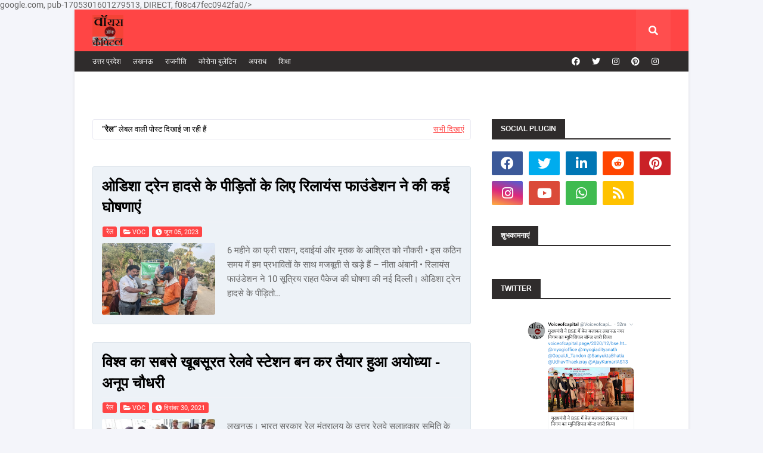

--- FILE ---
content_type: text/html; charset=UTF-8
request_url: https://www.voiceofcapital.page/search/label/%E0%A4%B0%E0%A5%87%E0%A4%B2?m=1
body_size: 65973
content:
<!DOCTYPE html>
<html class='ltr' dir='ltr' xmlns='http://www.w3.org/1999/xhtml' xmlns:b='http://www.google.com/2005/gml/b' xmlns:data='http://www.google.com/2005/gml/data' xmlns:expr='http://www.google.com/2005/gml/expr'>
<style type='text/css'>
#beakingnews{width:980px;margin:0 auto;line-height:25px;height:25px;background:#F7F7F7;overflow:hidden;margin-top:5px;}
#beakingnews .tulisbreaking{display:block;float:left;padding:0 7px;margin:0 5px 0 0;color:#FCFCFC;background:#5F0000}
#recentpostbreaking{float:left}
#recentpostbreaking ul,#recentpostbreaking li{list-style:none;margin:0;padding:0}
</style>
<head>
    google.com, pub-1705301601279513, DIRECT, f08c47fec0942fa0/>
        <script type='text/javascript'>

//<![CDATA[

$(document).ready(function () {

var url_blog = https://www.voiceofcapital.page/search?&max-results=5&m=1', //replace with your Domain 

    numpostx  = 10; //Posts want to display

$.ajax({

    url: '' + url_blog + '/feeds/posts/default?alt=json-in-script&max-results=' + numpostx + '',

    type: 'get',

    dataType: "jsonp",

    success: function(data) {

        var posturl, posttitle, skeleton = '',

            entry = data.feed.entry;

        if (entry !== undefined) {

            skeleton = "<ul>";

        for (var i = 0; i < entry.length; i++) {

                for (var j=0; j < entry[i].link.length; j++)

                {

                     if (entry[i].link[j].rel == "alternate")

                        {

                            posturl = entry[i].link[j].href;

                            break;

                         }

                }                posttitle = entry[i].title.$t;

            skeleton += '<li><a href="' + posturl + '" target="_blank">' + posttitle + '</a></li>';

        }

            skeleton += '</ul>';

            $('#recentpostbreaking').html(skeleton);

            // kode untuk efek pada breaking news

            function tick(){

            $('#recentpostbreaking li:first').slideUp( function () { $(this).appendTo($('#recentpostbreaking ul')).slideDown(); });

            }

        setInterval(function(){ tick () }, 5000);

        } else {

            $('#recentpostbreaking').html('<span>No result!</span>');

        }

    },

    error: function() {

            $('#recentpostbreaking').html('<strong>Error Loading Feed!</strong>');

       }

});

});

//]]>

</script>
<script async='async' src='https://cdn.onesignal.com/sdks/OneSignalSDK.js'></script>
<script>

  window.OneSignal = window.OneSignal || [];

  OneSignal.push(function() {

    OneSignal.init({

      appId: "7c775a34-30f6-44a8-9bc4-baa7850c0038",

    });

  });

</script>
<meta CONTENT='www.voiceofcapital.page ' NAME='Title'/>
<meta CONTENT='Vol' NAME='Author'/>
<meta CONTENT='देश, दुनिया, मनोरंजन, शिक्षा, स्वास्थ्य, रोजगार, धर्म-आध्यात्म, संस्कृति, विज्ञान, तकनीकी, राजनीति, पर्यटन, साहित्य, अपराधिक, खेलकूद, रचनाएं ' NAME='Description'/>
<meta CONTENT='News' NAME='Keywords'/>
<meta CONTENT='Global' NAME='Distribution'/>
<meta CONTENT='All' NAME='Robots'/>
<style type='text/css'>@font-face{font-family:'Open Sans';font-style:normal;font-weight:400;font-stretch:100%;font-display:swap;src:url(//fonts.gstatic.com/s/opensans/v44/memSYaGs126MiZpBA-UvWbX2vVnXBbObj2OVZyOOSr4dVJWUgsjZ0B4taVIUwaEQbjB_mQ.woff2)format('woff2');unicode-range:U+0460-052F,U+1C80-1C8A,U+20B4,U+2DE0-2DFF,U+A640-A69F,U+FE2E-FE2F;}@font-face{font-family:'Open Sans';font-style:normal;font-weight:400;font-stretch:100%;font-display:swap;src:url(//fonts.gstatic.com/s/opensans/v44/memSYaGs126MiZpBA-UvWbX2vVnXBbObj2OVZyOOSr4dVJWUgsjZ0B4kaVIUwaEQbjB_mQ.woff2)format('woff2');unicode-range:U+0301,U+0400-045F,U+0490-0491,U+04B0-04B1,U+2116;}@font-face{font-family:'Open Sans';font-style:normal;font-weight:400;font-stretch:100%;font-display:swap;src:url(//fonts.gstatic.com/s/opensans/v44/memSYaGs126MiZpBA-UvWbX2vVnXBbObj2OVZyOOSr4dVJWUgsjZ0B4saVIUwaEQbjB_mQ.woff2)format('woff2');unicode-range:U+1F00-1FFF;}@font-face{font-family:'Open Sans';font-style:normal;font-weight:400;font-stretch:100%;font-display:swap;src:url(//fonts.gstatic.com/s/opensans/v44/memSYaGs126MiZpBA-UvWbX2vVnXBbObj2OVZyOOSr4dVJWUgsjZ0B4jaVIUwaEQbjB_mQ.woff2)format('woff2');unicode-range:U+0370-0377,U+037A-037F,U+0384-038A,U+038C,U+038E-03A1,U+03A3-03FF;}@font-face{font-family:'Open Sans';font-style:normal;font-weight:400;font-stretch:100%;font-display:swap;src:url(//fonts.gstatic.com/s/opensans/v44/memSYaGs126MiZpBA-UvWbX2vVnXBbObj2OVZyOOSr4dVJWUgsjZ0B4iaVIUwaEQbjB_mQ.woff2)format('woff2');unicode-range:U+0307-0308,U+0590-05FF,U+200C-2010,U+20AA,U+25CC,U+FB1D-FB4F;}@font-face{font-family:'Open Sans';font-style:normal;font-weight:400;font-stretch:100%;font-display:swap;src:url(//fonts.gstatic.com/s/opensans/v44/memSYaGs126MiZpBA-UvWbX2vVnXBbObj2OVZyOOSr4dVJWUgsjZ0B5caVIUwaEQbjB_mQ.woff2)format('woff2');unicode-range:U+0302-0303,U+0305,U+0307-0308,U+0310,U+0312,U+0315,U+031A,U+0326-0327,U+032C,U+032F-0330,U+0332-0333,U+0338,U+033A,U+0346,U+034D,U+0391-03A1,U+03A3-03A9,U+03B1-03C9,U+03D1,U+03D5-03D6,U+03F0-03F1,U+03F4-03F5,U+2016-2017,U+2034-2038,U+203C,U+2040,U+2043,U+2047,U+2050,U+2057,U+205F,U+2070-2071,U+2074-208E,U+2090-209C,U+20D0-20DC,U+20E1,U+20E5-20EF,U+2100-2112,U+2114-2115,U+2117-2121,U+2123-214F,U+2190,U+2192,U+2194-21AE,U+21B0-21E5,U+21F1-21F2,U+21F4-2211,U+2213-2214,U+2216-22FF,U+2308-230B,U+2310,U+2319,U+231C-2321,U+2336-237A,U+237C,U+2395,U+239B-23B7,U+23D0,U+23DC-23E1,U+2474-2475,U+25AF,U+25B3,U+25B7,U+25BD,U+25C1,U+25CA,U+25CC,U+25FB,U+266D-266F,U+27C0-27FF,U+2900-2AFF,U+2B0E-2B11,U+2B30-2B4C,U+2BFE,U+3030,U+FF5B,U+FF5D,U+1D400-1D7FF,U+1EE00-1EEFF;}@font-face{font-family:'Open Sans';font-style:normal;font-weight:400;font-stretch:100%;font-display:swap;src:url(//fonts.gstatic.com/s/opensans/v44/memSYaGs126MiZpBA-UvWbX2vVnXBbObj2OVZyOOSr4dVJWUgsjZ0B5OaVIUwaEQbjB_mQ.woff2)format('woff2');unicode-range:U+0001-000C,U+000E-001F,U+007F-009F,U+20DD-20E0,U+20E2-20E4,U+2150-218F,U+2190,U+2192,U+2194-2199,U+21AF,U+21E6-21F0,U+21F3,U+2218-2219,U+2299,U+22C4-22C6,U+2300-243F,U+2440-244A,U+2460-24FF,U+25A0-27BF,U+2800-28FF,U+2921-2922,U+2981,U+29BF,U+29EB,U+2B00-2BFF,U+4DC0-4DFF,U+FFF9-FFFB,U+10140-1018E,U+10190-1019C,U+101A0,U+101D0-101FD,U+102E0-102FB,U+10E60-10E7E,U+1D2C0-1D2D3,U+1D2E0-1D37F,U+1F000-1F0FF,U+1F100-1F1AD,U+1F1E6-1F1FF,U+1F30D-1F30F,U+1F315,U+1F31C,U+1F31E,U+1F320-1F32C,U+1F336,U+1F378,U+1F37D,U+1F382,U+1F393-1F39F,U+1F3A7-1F3A8,U+1F3AC-1F3AF,U+1F3C2,U+1F3C4-1F3C6,U+1F3CA-1F3CE,U+1F3D4-1F3E0,U+1F3ED,U+1F3F1-1F3F3,U+1F3F5-1F3F7,U+1F408,U+1F415,U+1F41F,U+1F426,U+1F43F,U+1F441-1F442,U+1F444,U+1F446-1F449,U+1F44C-1F44E,U+1F453,U+1F46A,U+1F47D,U+1F4A3,U+1F4B0,U+1F4B3,U+1F4B9,U+1F4BB,U+1F4BF,U+1F4C8-1F4CB,U+1F4D6,U+1F4DA,U+1F4DF,U+1F4E3-1F4E6,U+1F4EA-1F4ED,U+1F4F7,U+1F4F9-1F4FB,U+1F4FD-1F4FE,U+1F503,U+1F507-1F50B,U+1F50D,U+1F512-1F513,U+1F53E-1F54A,U+1F54F-1F5FA,U+1F610,U+1F650-1F67F,U+1F687,U+1F68D,U+1F691,U+1F694,U+1F698,U+1F6AD,U+1F6B2,U+1F6B9-1F6BA,U+1F6BC,U+1F6C6-1F6CF,U+1F6D3-1F6D7,U+1F6E0-1F6EA,U+1F6F0-1F6F3,U+1F6F7-1F6FC,U+1F700-1F7FF,U+1F800-1F80B,U+1F810-1F847,U+1F850-1F859,U+1F860-1F887,U+1F890-1F8AD,U+1F8B0-1F8BB,U+1F8C0-1F8C1,U+1F900-1F90B,U+1F93B,U+1F946,U+1F984,U+1F996,U+1F9E9,U+1FA00-1FA6F,U+1FA70-1FA7C,U+1FA80-1FA89,U+1FA8F-1FAC6,U+1FACE-1FADC,U+1FADF-1FAE9,U+1FAF0-1FAF8,U+1FB00-1FBFF;}@font-face{font-family:'Open Sans';font-style:normal;font-weight:400;font-stretch:100%;font-display:swap;src:url(//fonts.gstatic.com/s/opensans/v44/memSYaGs126MiZpBA-UvWbX2vVnXBbObj2OVZyOOSr4dVJWUgsjZ0B4vaVIUwaEQbjB_mQ.woff2)format('woff2');unicode-range:U+0102-0103,U+0110-0111,U+0128-0129,U+0168-0169,U+01A0-01A1,U+01AF-01B0,U+0300-0301,U+0303-0304,U+0308-0309,U+0323,U+0329,U+1EA0-1EF9,U+20AB;}@font-face{font-family:'Open Sans';font-style:normal;font-weight:400;font-stretch:100%;font-display:swap;src:url(//fonts.gstatic.com/s/opensans/v44/memSYaGs126MiZpBA-UvWbX2vVnXBbObj2OVZyOOSr4dVJWUgsjZ0B4uaVIUwaEQbjB_mQ.woff2)format('woff2');unicode-range:U+0100-02BA,U+02BD-02C5,U+02C7-02CC,U+02CE-02D7,U+02DD-02FF,U+0304,U+0308,U+0329,U+1D00-1DBF,U+1E00-1E9F,U+1EF2-1EFF,U+2020,U+20A0-20AB,U+20AD-20C0,U+2113,U+2C60-2C7F,U+A720-A7FF;}@font-face{font-family:'Open Sans';font-style:normal;font-weight:400;font-stretch:100%;font-display:swap;src:url(//fonts.gstatic.com/s/opensans/v44/memSYaGs126MiZpBA-UvWbX2vVnXBbObj2OVZyOOSr4dVJWUgsjZ0B4gaVIUwaEQbjA.woff2)format('woff2');unicode-range:U+0000-00FF,U+0131,U+0152-0153,U+02BB-02BC,U+02C6,U+02DA,U+02DC,U+0304,U+0308,U+0329,U+2000-206F,U+20AC,U+2122,U+2191,U+2193,U+2212,U+2215,U+FEFF,U+FFFD;}</style>
<style>body {-webkit-user-select: none; /* Chrome all / Safari all */-moz-user-select: none; /* Firefox all */-ms-user-select: none; /* IE 10+ */-o-user-select: none;user-select: none;}</style>
<meta content='width=device-width, initial-scale=1, minimum-scale=1, maximum-scale=1' name='viewport'/>
<title>व&#2377;यस ऑफ क&#2376;प&#2367;टल </title>
<link href='//1.bp.blogspot.com' rel='dns-prefetch'/>
<link href='//2.bp.blogspot.com' rel='dns-prefetch'/>
<link href='//3.bp.blogspot.com' rel='dns-prefetch'/>
<link href='//4.bp.blogspot.com' rel='dns-prefetch'/>
<link href='//www.blogger.com' rel='dns-prefetch'/>
<link href='//dnjs.cloudflare.com' rel='dns-prefetch'/>
<link href='//fonts.gstatic.com' rel='dns-prefetch'/>
<link href='//pagead2.googlesyndication.com' rel='dns-prefetch'/>
<link href='//www.googletagmanager.com' rel='dns-prefetch'/>
<link href='//www.google-analytics.com' rel='dns-prefetch'/>
<link href='//connect.facebook.net' rel='dns-prefetch'/>
<link href='//c.disquscdn.com' rel='dns-prefetch'/>
<link href='//disqus.com' rel='dns-prefetch'/>
<meta content='text/html; charset=UTF-8' http-equiv='Content-Type'/>
<meta content='blogger' name='generator'/>
<link href='https://www.voiceofcapital.page/favicon.ico' rel='icon' type='image/x-icon'/>
<meta content='#ff4545' name='theme-color'/>
<meta content='#ff4545' name='msapplication-navbutton-color'/>
<link href='https://www.voiceofcapital.page/search/label/%E0%A4%B0%E0%A5%87%E0%A4%B2' rel='canonical'/>
<link rel="alternate" type="application/atom+xml" title="व&#2377;यस ऑफ क&#2376;प&#2367;टल  - Atom" href="https://www.voiceofcapital.page/feeds/posts/default" />
<link rel="alternate" type="application/rss+xml" title="व&#2377;यस ऑफ क&#2376;प&#2367;टल  - RSS" href="https://www.voiceofcapital.page/feeds/posts/default?alt=rss" />
<link rel="service.post" type="application/atom+xml" title="व&#2377;यस ऑफ क&#2376;प&#2367;टल  - Atom" href="https://www.blogger.com/feeds/272744145094952092/posts/default" />
<link rel="me" href="https://www.blogger.com/profile/13144244920847418918" />
<meta content='' name='description'/>
<link href='https://blogger.googleusercontent.com/img/b/R29vZ2xl/AVvXsEjJEYI_N_vXik4f8o2E51lW-keaIDLu_EGNHcRUQzOUg-ekcpcQZyWbEN_gEcZGWb6gcbNUj1BgfyqRkf7yOyy1kC8TASnhNruYXxEPXOgkdQ6KuitBXvg4szQn_8KYsfomXP4UZVXI9L5vtdb-k5zK-ulXhri-OyNpR0gQKWnRhqIOF6PF2SpAOp8rNA/s320/IMG-20230606-WA0001.jpg' rel='image_src'/>
<!-- Metadata for Open Graph protocol. See http://ogp.me/. -->
<meta content='object' property='og:type'/>
<meta content='वॉयस ऑफ कैपिटल ' property='og:title'/>
<meta content='https://www.voiceofcapital.page/search/label/%E0%A4%B0%E0%A5%87%E0%A4%B2' property='og:url'/>
<meta content='' property='og:description'/>
<meta content='वॉयस ऑफ कैपिटल ' property='og:site_name'/>
<meta content='https://blogger.googleusercontent.com/img/b/R29vZ2xl/AVvXsEjJEYI_N_vXik4f8o2E51lW-keaIDLu_EGNHcRUQzOUg-ekcpcQZyWbEN_gEcZGWb6gcbNUj1BgfyqRkf7yOyy1kC8TASnhNruYXxEPXOgkdQ6KuitBXvg4szQn_8KYsfomXP4UZVXI9L5vtdb-k5zK-ulXhri-OyNpR0gQKWnRhqIOF6PF2SpAOp8rNA/s320/IMG-20230606-WA0001.jpg' property='og:image'/>
<meta content='summary_large_image' name='twitter:card'/>
<meta content='वॉयस ऑफ कैपिटल ' name='twitter:title'/>
<meta content='https://www.voiceofcapital.page/search/label/%E0%A4%B0%E0%A5%87%E0%A4%B2' name='twitter:domain'/>
<meta content='' name='twitter:description'/>
<!-- Google Fonts -->
<link href='https://cdnjs.cloudflare.com/ajax/libs/font-awesome/5.8.2/css/all.min.css' rel='stylesheet'/>
<!-- Template Style CSS -->
<style id='page-skin-1' type='text/css'><!--
/*
-----------------------------------------------
Blogger Template Style
Name:        SeoYard
Licence:     Free Version
Version:     1.0
Author:      TemplatesYard
Author Url:  https://www.templatesyard.com/
----------------------------------------------- */
/*-- Fonts CSS --*/
@font-face {font-family: 'Roboto';font-style: italic;font-weight: 400;font-display: swap;src: local('Roboto Italic'), local('Roboto-Italic'), url(https://fonts.gstatic.com/s/roboto/v20/KFOkCnqEu92Fr1Mu51xFIzIFKw.woff2) format('woff2');unicode-range: U+0460-052F, U+1C80-1C88, U+20B4, U+2DE0-2DFF, U+A640-A69F, U+FE2E-FE2F;}@font-face {font-family: 'Roboto';font-style: italic;font-weight: 400;font-display: swap;src: local('Roboto Italic'), local('Roboto-Italic'), url(https://fonts.gstatic.com/s/roboto/v20/KFOkCnqEu92Fr1Mu51xMIzIFKw.woff2) format('woff2');unicode-range: U+0400-045F, U+0490-0491, U+04B0-04B1, U+2116;}@font-face {font-family: 'Roboto';font-style: italic;font-weight: 400;font-display: swap;src: local('Roboto Italic'), local('Roboto-Italic'), url(https://fonts.gstatic.com/s/roboto/v20/KFOkCnqEu92Fr1Mu51xEIzIFKw.woff2) format('woff2');unicode-range: U+1F00-1FFF;}@font-face {font-family: 'Roboto';font-style: italic;font-weight: 400;font-display: swap;src: local('Roboto Italic'), local('Roboto-Italic'), url(https://fonts.gstatic.com/s/roboto/v20/KFOkCnqEu92Fr1Mu51xLIzIFKw.woff2) format('woff2');unicode-range: U+0370-03FF;}@font-face {font-family: 'Roboto';font-style: italic;font-weight: 400;font-display: swap;src: local('Roboto Italic'), local('Roboto-Italic'), url(https://fonts.gstatic.com/s/roboto/v20/KFOkCnqEu92Fr1Mu51xHIzIFKw.woff2) format('woff2');unicode-range: U+0102-0103, U+0110-0111, U+0128-0129, U+0168-0169, U+01A0-01A1, U+01AF-01B0, U+1EA0-1EF9, U+20AB;}@font-face {font-family: 'Roboto';font-style: italic;font-weight: 400;font-display: swap;src: local('Roboto Italic'), local('Roboto-Italic'), url(https://fonts.gstatic.com/s/roboto/v20/KFOkCnqEu92Fr1Mu51xGIzIFKw.woff2) format('woff2');unicode-range: U+0100-024F, U+0259, U+1E00-1EFF, U+2020, U+20A0-20AB, U+20AD-20CF, U+2113, U+2C60-2C7F, U+A720-A7FF;}@font-face {font-family: 'Roboto';font-style: italic;font-weight: 400;font-display: swap;src: local('Roboto Italic'), local('Roboto-Italic'), url(https://fonts.gstatic.com/s/roboto/v20/KFOkCnqEu92Fr1Mu51xIIzI.woff2) format('woff2');unicode-range: U+0000-00FF, U+0131, U+0152-0153, U+02BB-02BC, U+02C6, U+02DA, U+02DC, U+2000-206F, U+2074, U+20AC, U+2122, U+2191, U+2193, U+2212, U+2215, U+FEFF, U+FFFD;}@font-face {font-family: 'Roboto';font-style: italic;font-weight: 500;font-display: swap;src: local('Roboto Medium Italic'), local('Roboto-MediumItalic'), url(https://fonts.gstatic.com/s/roboto/v20/KFOjCnqEu92Fr1Mu51S7ACc3CsTKlA.woff2) format('woff2');unicode-range: U+0460-052F, U+1C80-1C88, U+20B4, U+2DE0-2DFF, U+A640-A69F, U+FE2E-FE2F;}@font-face {font-family: 'Roboto';font-style: italic;font-weight: 500;font-display: swap;src: local('Roboto Medium Italic'), local('Roboto-MediumItalic'), url(https://fonts.gstatic.com/s/roboto/v20/KFOjCnqEu92Fr1Mu51S7ACc-CsTKlA.woff2) format('woff2');unicode-range: U+0400-045F, U+0490-0491, U+04B0-04B1, U+2116;}@font-face {font-family: 'Roboto';font-style: italic;font-weight: 500;font-display: swap;src: local('Roboto Medium Italic'), local('Roboto-MediumItalic'), url(https://fonts.gstatic.com/s/roboto/v20/KFOjCnqEu92Fr1Mu51S7ACc2CsTKlA.woff2) format('woff2');unicode-range: U+1F00-1FFF;}@font-face {font-family: 'Roboto';font-style: italic;font-weight: 500;font-display: swap;src: local('Roboto Medium Italic'), local('Roboto-MediumItalic'), url(https://fonts.gstatic.com/s/roboto/v20/KFOjCnqEu92Fr1Mu51S7ACc5CsTKlA.woff2) format('woff2');unicode-range: U+0370-03FF;}@font-face {font-family: 'Roboto';font-style: italic;font-weight: 500;font-display: swap;src: local('Roboto Medium Italic'), local('Roboto-MediumItalic'), url(https://fonts.gstatic.com/s/roboto/v20/KFOjCnqEu92Fr1Mu51S7ACc1CsTKlA.woff2) format('woff2');unicode-range: U+0102-0103, U+0110-0111, U+0128-0129, U+0168-0169, U+01A0-01A1, U+01AF-01B0, U+1EA0-1EF9, U+20AB;}@font-face {font-family: 'Roboto';font-style: italic;font-weight: 500;font-display: swap;src: local('Roboto Medium Italic'), local('Roboto-MediumItalic'), url(https://fonts.gstatic.com/s/roboto/v20/KFOjCnqEu92Fr1Mu51S7ACc0CsTKlA.woff2) format('woff2');unicode-range: U+0100-024F, U+0259, U+1E00-1EFF, U+2020, U+20A0-20AB, U+20AD-20CF, U+2113, U+2C60-2C7F, U+A720-A7FF;}@font-face {font-family: 'Roboto';font-style: italic;font-weight: 500;font-display: swap;src: local('Roboto Medium Italic'), local('Roboto-MediumItalic'), url(https://fonts.gstatic.com/s/roboto/v20/KFOjCnqEu92Fr1Mu51S7ACc6CsQ.woff2) format('woff2');unicode-range: U+0000-00FF, U+0131, U+0152-0153, U+02BB-02BC, U+02C6, U+02DA, U+02DC, U+2000-206F, U+2074, U+20AC, U+2122, U+2191, U+2193, U+2212, U+2215, U+FEFF, U+FFFD;}@font-face {font-family: 'Roboto';font-style: normal;font-weight: 400;font-display: swap;src: local('Roboto'), local('Roboto-Regular'), url(https://fonts.gstatic.com/s/roboto/v20/KFOmCnqEu92Fr1Mu72xKOzY.woff2) format('woff2');unicode-range: U+0460-052F, U+1C80-1C88, U+20B4, U+2DE0-2DFF, U+A640-A69F, U+FE2E-FE2F;}@font-face {font-family: 'Roboto';font-style: normal;font-weight: 400;font-display: swap;src: local('Roboto'), local('Roboto-Regular'), url(https://fonts.gstatic.com/s/roboto/v20/KFOmCnqEu92Fr1Mu5mxKOzY.woff2) format('woff2');unicode-range: U+0400-045F, U+0490-0491, U+04B0-04B1, U+2116;}@font-face {font-family: 'Roboto';font-style: normal;font-weight: 400;font-display: swap;src: local('Roboto'), local('Roboto-Regular'), url(https://fonts.gstatic.com/s/roboto/v20/KFOmCnqEu92Fr1Mu7mxKOzY.woff2) format('woff2');unicode-range: U+1F00-1FFF;}@font-face {font-family: 'Roboto';font-style: normal;font-weight: 400;font-display: swap;src: local('Roboto'), local('Roboto-Regular'), url(https://fonts.gstatic.com/s/roboto/v20/KFOmCnqEu92Fr1Mu4WxKOzY.woff2) format('woff2');unicode-range: U+0370-03FF;}@font-face {font-family: 'Roboto';font-style: normal;font-weight: 400;font-display: swap;src: local('Roboto'), local('Roboto-Regular'), url(https://fonts.gstatic.com/s/roboto/v20/KFOmCnqEu92Fr1Mu7WxKOzY.woff2) format('woff2');unicode-range: U+0102-0103, U+0110-0111, U+0128-0129, U+0168-0169, U+01A0-01A1, U+01AF-01B0, U+1EA0-1EF9, U+20AB;}@font-face {font-family: 'Roboto';font-style: normal;font-weight: 400;font-display: swap;src: local('Roboto'), local('Roboto-Regular'), url(https://fonts.gstatic.com/s/roboto/v20/KFOmCnqEu92Fr1Mu7GxKOzY.woff2) format('woff2');unicode-range: U+0100-024F, U+0259, U+1E00-1EFF, U+2020, U+20A0-20AB, U+20AD-20CF, U+2113, U+2C60-2C7F, U+A720-A7FF;}@font-face {font-family: 'Roboto';font-style: normal;font-weight: 400;font-display: swap;src: local('Roboto'), local('Roboto-Regular'), url(https://fonts.gstatic.com/s/roboto/v20/KFOmCnqEu92Fr1Mu4mxK.woff2) format('woff2');unicode-range: U+0000-00FF, U+0131, U+0152-0153, U+02BB-02BC, U+02C6, U+02DA, U+02DC, U+2000-206F, U+2074, U+20AC, U+2122, U+2191, U+2193, U+2212, U+2215, U+FEFF, U+FFFD;}@font-face {font-family: 'Roboto';font-style: normal;font-weight: 500;font-display: swap;src: local('Roboto Medium'), local('Roboto-Medium'), url(https://fonts.gstatic.com/s/roboto/v20/KFOlCnqEu92Fr1MmEU9fCRc4EsA.woff2) format('woff2');unicode-range: U+0460-052F, U+1C80-1C88, U+20B4, U+2DE0-2DFF, U+A640-A69F, U+FE2E-FE2F;}@font-face {font-family: 'Roboto';font-style: normal;font-weight: 500;font-display: swap;src: local('Roboto Medium'), local('Roboto-Medium'), url(https://fonts.gstatic.com/s/roboto/v20/KFOlCnqEu92Fr1MmEU9fABc4EsA.woff2) format('woff2');unicode-range: U+0400-045F, U+0490-0491, U+04B0-04B1, U+2116;}@font-face {font-family: 'Roboto';font-style: normal;font-weight: 500;font-display: swap;src: local('Roboto Medium'), local('Roboto-Medium'), url(https://fonts.gstatic.com/s/roboto/v20/KFOlCnqEu92Fr1MmEU9fCBc4EsA.woff2) format('woff2');unicode-range: U+1F00-1FFF;}@font-face {font-family: 'Roboto';font-style: normal;font-weight: 500;font-display: swap;src: local('Roboto Medium'), local('Roboto-Medium'), url(https://fonts.gstatic.com/s/roboto/v20/KFOlCnqEu92Fr1MmEU9fBxc4EsA.woff2) format('woff2');unicode-range: U+0370-03FF;}@font-face {font-family: 'Roboto';font-style: normal;font-weight: 500;font-display: swap;src: local('Roboto Medium'), local('Roboto-Medium'), url(https://fonts.gstatic.com/s/roboto/v20/KFOlCnqEu92Fr1MmEU9fCxc4EsA.woff2) format('woff2');unicode-range: U+0102-0103, U+0110-0111, U+0128-0129, U+0168-0169, U+01A0-01A1, U+01AF-01B0, U+1EA0-1EF9, U+20AB;}@font-face {font-family: 'Roboto';font-style: normal;font-weight: 500;font-display: swap;src: local('Roboto Medium'), local('Roboto-Medium'), url(https://fonts.gstatic.com/s/roboto/v20/KFOlCnqEu92Fr1MmEU9fChc4EsA.woff2) format('woff2');unicode-range: U+0100-024F, U+0259, U+1E00-1EFF, U+2020, U+20A0-20AB, U+20AD-20CF, U+2113, U+2C60-2C7F, U+A720-A7FF;}@font-face {font-family: 'Roboto';font-style: normal;font-weight: 500;font-display: swap;src: local('Roboto Medium'), local('Roboto-Medium'), url(https://fonts.gstatic.com/s/roboto/v20/KFOlCnqEu92Fr1MmEU9fBBc4.woff2) format('woff2');unicode-range: U+0000-00FF, U+0131, U+0152-0153, U+02BB-02BC, U+02C6, U+02DA, U+02DC, U+2000-206F, U+2074, U+20AC, U+2122, U+2191, U+2193, U+2212, U+2215, U+FEFF, U+FFFD;}@font-face {font-family: 'Roboto';font-style: normal;font-weight: 700;font-display: swap;src: local('Roboto Bold'), local('Roboto-Bold'), url(https://fonts.gstatic.com/s/roboto/v20/KFOlCnqEu92Fr1MmWUlfCRc4EsA.woff2) format('woff2');unicode-range: U+0460-052F, U+1C80-1C88, U+20B4, U+2DE0-2DFF, U+A640-A69F, U+FE2E-FE2F;}@font-face {font-family: 'Roboto';font-style: normal;font-weight: 700;font-display: swap;src: local('Roboto Bold'), local('Roboto-Bold'), url(https://fonts.gstatic.com/s/roboto/v20/KFOlCnqEu92Fr1MmWUlfABc4EsA.woff2) format('woff2');unicode-range: U+0400-045F, U+0490-0491, U+04B0-04B1, U+2116;}@font-face {font-family: 'Roboto';font-style: normal;font-weight: 700;font-display: swap;src: local('Roboto Bold'), local('Roboto-Bold'), url(https://fonts.gstatic.com/s/roboto/v20/KFOlCnqEu92Fr1MmWUlfCBc4EsA.woff2) format('woff2');unicode-range: U+1F00-1FFF;}@font-face {font-family: 'Roboto';font-style: normal;font-weight: 700;font-display: swap;src: local('Roboto Bold'), local('Roboto-Bold'), url(https://fonts.gstatic.com/s/roboto/v20/KFOlCnqEu92Fr1MmWUlfBxc4EsA.woff2) format('woff2');unicode-range: U+0370-03FF;}@font-face {font-family: 'Roboto';font-style: normal;font-weight: 700;font-display: swap;src: local('Roboto Bold'), local('Roboto-Bold'), url(https://fonts.gstatic.com/s/roboto/v20/KFOlCnqEu92Fr1MmWUlfCxc4EsA.woff2) format('woff2');unicode-range: U+0102-0103, U+0110-0111, U+0128-0129, U+0168-0169, U+01A0-01A1, U+01AF-01B0, U+1EA0-1EF9, U+20AB;}@font-face {font-family: 'Roboto';font-style: normal;font-weight: 700;font-display: swap;src: local('Roboto Bold'), local('Roboto-Bold'), url(https://fonts.gstatic.com/s/roboto/v20/KFOlCnqEu92Fr1MmWUlfChc4EsA.woff2) format('woff2');unicode-range: U+0100-024F, U+0259, U+1E00-1EFF, U+2020, U+20A0-20AB, U+20AD-20CF, U+2113, U+2C60-2C7F, U+A720-A7FF;}@font-face {font-family: 'Roboto';font-style: normal;font-weight: 700;font-display: swap;src: local('Roboto Bold'), local('Roboto-Bold'), url(https://fonts.gstatic.com/s/roboto/v20/KFOlCnqEu92Fr1MmWUlfBBc4.woff2) format('woff2');unicode-range: U+0000-00FF, U+0131, U+0152-0153, U+02BB-02BC, U+02C6, U+02DA, U+02DC, U+2000-206F, U+2074, U+20AC, U+2122, U+2191, U+2193, U+2212, U+2215, U+FEFF, U+FFFD;}
.CSS_LIGHTBOX{z-index:999999!important}.CSS_LIGHTBOX_ATTRIBUTION_INDEX_CONTAINER .CSS_HCONT_CHILDREN_HOLDER > .CSS_LAYOUT_COMPONENT.CSS_HCONT_CHILD:first-child > .CSS_LAYOUT_COMPONENT{opacity:0}a,abbr,acronym,address,applet,b,big,blockquote,body,caption,center,cite,code,dd,del,dfn,div,dl,dt,em,fieldset,font,form,h1,h2,h3,h4,h5,h6,html,i,iframe,img,ins,kbd,label,legend,li,object,p,pre,q,s,samp,small,span,strike,strong,sub,sup,table,tbody,td,tfoot,th,thead,tr,tt,u,ul,var{padding:0;border:0;outline:0;vertical-align:baseline;background:0 0;text-decoration:none }form,textarea,input,button{-webkit-appearance:none;-moz-appearance:none;appearance:none;border-radius:0 }dl,ul{list-style-position:inside;font-weight:400;list-style:none }ul li{list-style:none }caption,th{text-align:center }img{border:none;position:relative }a,a:visited{text-decoration:none }.clearfix{clear:both }.section,.widget,.widget ul{margin:0;padding:0 }a{color:#ff4545 }a img{border:0 }abbr{text-decoration:none }.CSS_LIGHTBOX{z-index:999999!important }.separator a{clear:none!important;float:none!important;margin-left:0!important;margin-right:0!important }#navbar-iframe,.widget-item-control,a.quickedit,.home-link,.feed-links{display:none!important }.center{display:table;margin:0 auto;position:relative }.widget > h2,.widget > h3{display:none }body{background:#f4f5fa url() repeat fixed top left;background-color:#f4f5fa;font-family:'Roboto', sans-serif;font-size:14px;font-weight:400;color:#656565;word-wrap:break-word;margin:0;padding:0 }h1,h2,h3,h4,h5,h6{font-family: 'Poppins', sans-serif;}#outer-wrapper{margin:0 auto;background:#ffffff;box-shadow:0 0 5px rgba(0,0,0,.1) }.row{width:970px }#content-wrapper{margin:40px auto 30px;}#content-wrapper > .container{margin:0 }#main-wrapper{background-color: #ffffff;float:left;overflow:hidden;width:calc(100% - 335px);box-sizing:border-box;word-wrap:break-word;padding:0;margin:0 }#sidebar-wrapper{float:right;overflow:hidden;width:300px;box-sizing:border-box;word-wrap:break-word;padding:0 }.post-image-wrap{width: 100%;height: 100%;position: relative;overflow: hidden;display: block;}.post-image-link,.about-author .avatar-container,.comments .avatar-image-container{background-color:rgba(155,155,155,0.07);color:transparent!important }.index-post .post-thumb {}.post-thumb{display:block;position:relative;width:100%;height:100%;object-fit:cover;object-position: top;z-index:1;opacity: 0;transition:opacity .35s ease,transform .35s ease }.post-thumb.lazy-yard {opacity: 1;}.post-image-link:hover .post-thumb,.post-image-wrap:hover .post-image-link .post-thumb,.hot-item-inner:hover .post-image-link .post-thumb{transform: scale(1.05);}.post-image-link:hover .post-thumb,.post-image-wrap:hover .post-image-link .post-thumb{opacity:.9 }.item-post .post-body img{max-width:100%;opacity: 0;transition: opacity .35s ease,transform .35s ease;}.item-post .post-body img.lazy-yard{opacity: 1;}.post-title a{display:block }#top-bar{width:100%;height:34px;background-color: #2f2c2c;overflow:hidden;margin:0 }#top-bar .container{margin:0 auto }.top-bar-nav{position:relative;float:left;display:block }.top-bar-nav .widget > .widget-title{display:none }.top-bar-nav ul li{float:left }.top-bar-nav ul li > a{height:34px;display:block;color:#fff;font-size:12px;font-weight:400;line-height:34px;margin:0 10px 0 0;padding:0 5px;transition:color .17s }.top-bar-nav ul li:first-child > a{padding:0 5px 0 0 }.top-bar-nav ul > li:hover > a{color:#2f2c2c }.top-bar-social{position:relative;float:right;display:block }.top-bar-social .widget > .widget-title{display:none }.top-bar-social ul > li{float:left;display:inline-block }.top-bar-social ul > li > a{display:block;color:#fff;text-decoration:none;font-size:14px;text-align:center;line-height:34px;padding:0 5px;margin:0 0 0 10px;transition:color .17s }.top-bar-social ul > li.facebook > a {margin: 0;}.top-bar-social ul > li:last-child > a{padding:0 0 0 5px }.top-bar-social ul > li:hover > a{color:#2f2c2c }.social a:before{display:inline-block;font-family:'Font Awesome 5 Brands';font-style:normal;font-weight:400 }.social .facebook a:before{content:"\f09a" }.social .twitter a:before{content:"\f099" }.social .gplus a:before{content:"\f0d5" }.social .rss a:before{content:"\f09e";font-family:'Font Awesome 5 Free';font-weight:900 }.social .youtube a:before{content:"\f167" }.social .skype a:before{content:"\f17e" }.social .stumbleupon a:before{content:"\f1a4" }.social .tumblr a:before{content:"\f173" }.social .vk a:before{content:"\f189" }.social .stack-overflow a:before{content:"\f16c" }.social .github a:before{content:"\f09b" }.social .linkedin a:before{content:"\f0e1" }.social .dribbble a:before{content:"\f17d" }.social .soundcloud a:before{content:"\f1be" }.social .behance a:before{content:"\f1b4" }.social .digg a:before{content:"\f1a6" }.social .instagram a:before{content:"\f16d" }.social .pinterest a:before{content:"\f0d2" }.social .twitch a:before{content:"\f1e8" }.social .delicious a:before{content:"\f1a5" }.social .codepen a:before{content:"\f1cb" }.social .reddit a:before{content:"\f1a1" }.social .whatsapp a:before{content:"\f232" }.social .snapchat a:before{content:"\f2ac" }.social .email a:before{content:"\f0e0";font-family: 'Font Awesome 5 Free';font-weight: 400;}.social .external-link a:before{content:"\f35d" }.social-color .facebook a{background-color:#3b5999 }.social-color .twitter a{background-color:#00acee }.social-color .gplus a{background-color:#db4a39 }.social-color .youtube a{background-color:#db4a39 }.social-color .instagram a{background:linear-gradient(15deg,#ffb13d,#dd277b,#4d5ed4) }.social-color .pinterest a{background-color:#ca2127 }.social-color .dribbble a{background-color:#ea4c89 }.social-color .linkedin a{background-color:#0077b5 }.social-color .tumblr a{background-color:#365069 }.social-color .twitch a{background-color:#6441a5 }.social-color .rss a{background-color:#ffc200 }.social-color .skype a{background-color:#00aff0 }.social-color .stumbleupon a{background-color:#eb4823 }.social-color .vk a{background-color:#4a76a8 }.social-color .stack-overflow a{background-color:#f48024 }.social-color .github a{background-color:#24292e }.social-color .soundcloud a{background:linear-gradient(#ff7400,#ff3400) }.social-color .behance a{background-color:#191919 }.social-color .digg a{background-color:#1b1a19 }.social-color .delicious a{background-color:#0076e8 }.social-color .codepen a{background-color:#000 }.social-color .reddit a{background-color:#ff4500 }.social-color .whatsapp a{background-color:#3fbb50 }.social-color .snapchat a{background-color:#ffe700 }.social-color .email a{background-color:#888 }.social-color .external-link a{background-color:#2f2c2c }.social-text .facebook a:after{content:"Facebook" }.social-text .twitter a:after{content:"Twitter" }.social-text .gplus a:after{content:"Google Plus" }.social-text .rss a:after{content:"Rss" }.social-text .youtube a:after{content:"YouTube" }.social-text .skype a:after{content:"Skype" }.social-text .stumbleupon a:after{content:"StumbleUpon" }.social-text .tumblr a:after{content:"Tumblr" }.social-text .vk a:after{content:"VKontakte" }.social-text .stack-overflow a:after{content:"Stack Overflow" }.social-text .github a:after{content:"Github" }.social-text .linkedin a:after{content:"LinkedIn" }.social-text .dribbble a:after{content:"Dribbble" }.social-text .soundcloud a:after{content:"SoundCloud" }.social-text .behance a:after{content:"Behance" }.social-text .digg a:after{content:"Digg" }.social-text .instagram a:after{content:"Instagram" }.social-text .pinterest a:after{content:"Pinterest" }.social-text .twitch a:after{content:"Twitch" }.social-text .delicious a:after{content:"Delicious" }.social-text .codepen a:after{content:"CodePen" }.social-text .flipboard a:after{content:"Flipboard" }.social-text .reddit a:after{content:"Reddit" }.social-text .whatsapp a:after{content:"Whatsapp" }.social-text .messenger a:after{content:"Messenger" }.social-text .snapchat a:after{content:"Snapchat" }.social-text .email a:after{content:"Email" }.social-text .external-link a:after{content:"WebSite" }#header-wrap{position:relative;width:100%;height:70px;background-color: #ff4545;z-index:1010;}#header-wrap .container{position:relative;margin:0 auto }.header-logo{float:left;margin:0 20px 0 0 }.main-logo{position:relative;float:left;width:auto;max-width:250px;max-height:52px;margin:0;padding:9px 0 }.main-logo .header-image-wrapper{display:block }.main-logo img{max-width:100%;max-height:52px;margin:0 }.main-logo h1, .main-logo h1 a{color:#2f2c2c;font-size:20px;line-height:52px;margin:0 }.main-logo p{font-size:12px;margin:5px 0 0;display:none;}.header-menu{float:left }#main-menu .widget,#main-menu .widget > h3{display:none }#main-menu .show-menu{display:block }#main-menu{position:static;height:70px;z-index:15 }#main-menu ul > li{float:left;position:relative;margin:0;padding:0;transition:background .17s ease }#main-menu ul > li > a{position:relative;color:#ffffff;font-size:14px;font-weight:500;line-height:70px;display:inline-block;text-decoration:none;margin:0;padding:0 15px;transition:color .17s ease }#main-menu ul#main-menu-nav > li:hover{background-color:rgba(255,255,255,0.05) }#main-menu ul#main-menu-nav > li:hover > a{color:#ffffff }#main-menu ul > li > ul{position:absolute;float:left;left:0;top:70px;width:180px;background-color:#1f2024;z-index:99999;margin-top:0;padding:0;border:1px solid #1f2024;box-shadow:0 2px 2px rgba(0,0,0,0.2);visibility:hidden;opacity:0 }#main-menu ul > li > ul > li > ul{position:absolute;float:left;top:0;left:100%;margin:-1px 0 0 }#main-menu ul > li > ul > li{display:block;float:none;position:relative;background-color:rgba(255,255,255,0.03);border-bottom:1px solid #1f2024;transition:background .17s ease }#main-menu ul > li > ul > li a{display:block;height:36px;font-size:13px;color:#f2f2f2;font-weight:500;line-height:36px;box-sizing:border-box;margin:0;padding:0 15px;transition:color .17s ease }#main-menu ul > li > ul > li:last-child{border-bottom:0 }#main-menu ul > li.has-sub > a:after{content:'\f078';float:right;font-family:'Font Awesome 5 Free';font-size:12px;font-weight:900;margin:0 0 0 6px }#main-menu ul > li > ul > li.has-sub > a:after{content:'\f054';float:right;margin:0 }#main-menu ul > li > ul > li a:hover{color:#ff4545 }#main-menu ul > li:hover > ul,#main-menu ul > li > ul > li:hover > ul{visibility:visible;opacity:1 }#main-menu ul ul{transition:all .17s ease }#main-menu .mega-menu{position:static!important }#main-menu .mega-menu > ul{width:100%;box-sizing:border-box;padding:20px 10px }#main-menu .mega-menu > ul.mega-menu-inner{overflow:hidden }#main-menu ul > li:hover > ul,#main-menu ul > li > ul > li:hover > ul{visibility:visible;opacity:1 }#main-menu ul ul{transition:all .25s ease }.mega-menu-inner .mega-item{float:left;width:20%;box-sizing:border-box;padding:0 10px }.mega-menu-inner .mega-content{position:relative;width:100%;overflow:hidden;padding:0 }.mega-content .post-image-wrap{width:100%;height:120px }.mega-content .post-image-link{width:100%;height:100%;z-index:1;display:block;position:relative;overflow:hidden;padding:0 }.mega-content .post-title{position:relative;font-size:13px;font-weight:700;line-height:1.5em;margin:7px 0 5px;padding:0 }.mega-content .post-title a{display:block;color:#fff;transition:color .17s }.mega-content .post-title a:hover{color:#ff4545 }.mega-content .post-meta{font-size:11px }.no-posts{float:left;width:100%;height:100px;line-height:100px;text-align:center }.mega-menu .no-posts{line-height:60px;color:#000000 }.show-search,.hide-search{position:absolute;top:0;right:0;display:block;width:58px;height:70px;background-color:rgba(255,255,255,0.05);line-height:70px;z-index:20;color:#ffffff;font-size:16px;font-weight:400;text-align:center;cursor:pointer;transition:color .17s ease }.show-search:hover,.hide-search:hover{color:#ffffff }.show-search:before{content:"\f002";font-family:'Font Awesome 5 Free';font-weight: 900;}.hide-search:before{content:"\f00d";font-family:'Font Awesome 5 Free';font-weight: 900;}#nav-search{display:none;position:absolute;left:0;top:0;width:100%;height:70px;z-index:99;background-color:#1f2024;box-sizing:border-box;padding:0 }#nav-search .search-form{width:100%;height:70px;background-color:rgba(0,0,0,0);line-height:70px;overflow:hidden;padding:0 }#nav-search .search-input{width:100%;height:70px;font-family:inherit;color:#ffffff;margin:0;padding:0 58px 0 10px;background-color:rgba(0,0,0,0);font-size:13px;font-weight:400;box-sizing:border-box;border:0 }#nav-search .search-input:focus{color:#ffffff;outline:none }.mobile-menu-toggle{display:none;position:absolute;top:0;left:0;width:58px;height:70px;line-height:70px;background-color:rgba(255,255,255,0.05);z-index:20;color:#ffffff;font-size:17px;font-weight:400;text-align:center;cursor:pointer;transition:color .17s ease }.mobile-menu-toggle:hover{color:#ffffff }.mobile-menu-toggle:before{content:"\f0c9";font-family:'Font Awesome 5 Free';font-weight:900;}.nav-active .mobile-menu-toggle:before{content:"\f00d";font-family:'Font Awesome 5 Free';font-weight:900;}.overlay{display:none;position:fixed;top:0;left:0;right:0;bottom:0;z-index:990;background:rgba(255,255,255,0.8) }.mobile-menu-wrap{display:none;position:absolute;top:70px;left:0;width:100%;background-color:#1f2024;box-sizing:border-box;visibility:hidden;z-index:1000;opacity:0;transition:all .17s ease }.nav-active .mobile-menu-wrap{visibility:visible;opacity:1 }.mobile-menu{position:relative;overflow:hidden;padding:20px;border-top:1px solid rgba(255,255,255,0.03) }.mobile-menu > ul{margin:0 }.mobile-menu .m-sub{display:none;padding:0 }.mobile-menu ul li{position:relative;display:block;overflow:hidden;float:left;width:100%;font-size:14px;line-height:38px }.mobile-menu > ul > li{font-weight:500;}.mobile-menu > ul li ul{overflow:hidden }.mobile-menu ul li a{color:#f2f2f2;padding:0;display:block;transition:all .17s ease }.mobile-menu ul li.has-sub .submenu-toggle{position:absolute;top:0;right:0;color:#f2f2f2;cursor:pointer }.mobile-menu ul li.has-sub .submenu-toggle:after{content:'\f105';font-family:'Font Awesome 5 Free';font-weight:900;float:right;width:34px;font-size:14px;text-align:center;transition:all .17s ease }.mobile-menu ul li.has-sub.show > .submenu-toggle:after{transform:rotate(90deg) }.mobile-menu > ul > li > ul > li > a{color:#f2f2f2;opacity:.7;padding:0 0 0 15px }.mobile-menu > ul > li > ul > li > ul > li > a{color:#f2f2f2;opacity:.7;padding:0 0 0 30px }.home-ad .widget > .widget-title{display:none }#home-ad h3{display:none;}.home-ad .widget-content{float:left;width:728px;max-width:100%;line-height:0;margin:0 0 40px }.post-tag{position:absolute;top:15px;left:15px;height:18px;z-index:5;background-color:#ff4545;color:#fff;font-size:10px;line-height:18px;font-weight:700;text-transform:uppercase;padding:0 6px }#home-ad-top1 .widget > .widget-title,#home-ad-top .widget > .widget-title{display:none }#home-ad-top .widget, #home-ad-top .widget{position:relative;padding:0 20px }#home-ad-top .widget-content{position:relative;width:728px;max-width:100%;max-height:90px;line-height:1;margin:40px auto 0 }#ad-wrapper {margin:0 auto;}#home-ad-top1 .widget-content {position:relative;max-width:100%;max-height:90px;line-height:1;margin:40px auto 0 }#hot-wrapper{margin:0 auto }#hot-section .widget,#hot-section .widget > .widget-title{display:none }#hot-section .show-hot{display:block!important }#hot-section .show-hot .widget-content{position:relative;overflow:hidden;height:370px;margin:0 0 20px }.hot-loader{position:relative;height:100%;overflow:hidden;display:block }.hot-loader:after{content:'';position:absolute;top:50%;left:50%;width:26px;height:26px;margin:-16px 0 0 -16px;border:3px solid #eaeaea;border-left-color:#ff4545;border-right-color:#ff4545;border-radius:100%;animation:spinner .8s infinite linear;transform-origin:center }@-webkit-keyframes spinner {0%{-webkit-transform:rotate(0deg);transform:rotate(0deg) }to{-webkit-transform:rotate(1turn);transform:rotate(1turn) }}@keyframes spinner {0%{-webkit-transform:rotate(0deg);transform:rotate(0deg) }to{-webkit-transform:rotate(1turn);transform:rotate(1turn) }}ul.hot-posts{position:relative;overflow:hidden;height:470px;margin:0 -6px }.hot-posts .hot-item{position:relative;float:left;width:40%;height:179px;overflow:hidden;box-sizing:border-box;padding:0 6px }.hot-posts .item-0{width:60%;height:370px }.hot-posts .item-1{margin:0 0 12px }.hot-item-inner{position:relative;float:left;width:100%;height:100%;overflow:hidden;display:block;border-radius: 5px;-webkit-border-radius: 5px;-ms-border-radius: 5px;}.hot-posts .post-image-link{width:100%;height:100%;position:relative;overflow:hidden;display:block;border-radius: 5px;-webkit-border-radius: 5px;-ms-border-radius: 5px;}.hot-posts .post-info{position:absolute;bottom:0;left:0;width:100%;background-image:linear-gradient(rgba(0,0,0,0),rgba(0,0,0,0.7));overflow:hidden;z-index:5;box-sizing:border-box;padding:30px 20px 20px }.hot-posts .post-tag{position:relative;display:inline-block;top:0;left:0 }.hot-posts .post-title{font-size:14px;font-weight:700;display:block;line-height:1.5em;margin:8px 0 7px }.hot-posts .item-0 .post-title{font-size:21px }.hot-posts .post-title a{color:#fff;display:block }.hot-posts .post-meta{font-size:11px;color:#f0f0f0 }.show-hot .no-posts{position:absolute;top:calc(50% - 50px);left:0;width:100% }.index-post .post-info .post-tag, .index-post .post-info .post-meta .post-author, .index-post .post-info .post-meta .post-date{position: static;height: 18px;line-height: 18px;padding: 0 6px;font-size: 11px;text-transform:capitalize;font-weight: 400;margin-right: 5px;background: #ff4545;border: 0;color: #ffffff;border-radius: 3px;}.index-post .post-info .post-meta .post-author a {color:#fff;}.index-post .post-info .post-meta .post-author:before {content: "\f07c";font-family: 'Font Awesome 5 Free';font-weight: 900;margin: 0 3px 0 0;font-size: 11px;}.home-ad .widget > .widget-title{display:none }.home-ad .widget{width:728px;max-width:100%;margin:0 auto }.home-ad .widget .widget-content{position:relative;width:100%;max-height:90px;line-height:1;margin:0 0 30px }#home-ad .widget .widget-content {margin:0 0 20px }.title-wrap{position:relative;float:left;width:100%;height:32px;background-color: #2f2c2c;display:block;margin:0 }.title-wrap > h3{position:relative;float:left;height:32px;font-size:12px;color:#ffffff;text-transform:uppercase;line-height:32px;padding:0 15px;margin:0 }.featured-posts .widget-title{position:relative;float:left;width:100%;height:32px;background-color:#2f2c2c;display:block;margin:0 0 20px }.featured-posts .widget-title > h3{position:relative;float:left;height:32px;background-color:#ff4545;font-size:12px;color:#fff;text-transform:uppercase;line-height:32px;padding:0 15px;margin:0 }a.view-all{float: right;height: 18px;font-size: 9px;line-height: 18px;border-radius: 3px;margin-top: 7px;margin-right: 7px;padding: 0 5px;font-weight: bold;text-transform: uppercase;transition: background .17s ease;background-color: #ff4545;color:#fff;}a.view-all:hover{background: #e0e0e0;}a.view-all:after{content:'\f105';float:right;font-weight:900;font-family:'Font Awesome 5 Free';margin:0 0 0 3px }.queryMessage{overflow:hidden;background-color:#fff;color:#000000;font-size:13px;font-weight:400;padding:8px 10px;margin:0 0 25px;border:1px solid #ebebf3;border-radius:3px }.queryMessage .query-info{margin:0 5px }.queryMessage .search-query,.queryMessage .search-label{font-weight:700;text-transform:uppercase }.queryMessage .search-query:before,.queryMessage .search-label:before{content:"\201c" }.queryMessage .search-query:after,.queryMessage .search-label:after{content:"\201d" }.queryMessage a.show-more{float:right;color:#ff4545;text-decoration:underline;transition:opacity .17s }.queryMessage a.show-more:hover{opacity:.8 }.queryEmpty{font-size:13px;font-weight:400;padding:10px 0;margin:0 0 25px;text-align:center }.custom-widget li{overflow:hidden;padding:15px 0 0;margin:15px 0 0;border-top:1px dotted #ebebf3 }.custom-widget li:first-child{padding:0;margin:0;border:0 }.custom-widget .post-image-link{position:relative;width:75px;height:60px;float:left;overflow:hidden;display:block;vertical-align:middle;margin:0 12px 0 0;border-radius:3px }.custom-widget .post-info{overflow:hidden }.custom-widget .post-title{overflow:hidden;font-size:15px;font-weight:400;line-height:1.5em;margin:0 }.custom-widget .post-title a{display:block;color:#000000;transition:color .17s }.custom-widget li:hover .post-title a{color:#ff4545 }.index-post-wrap{display: flex;flex-wrap: wrap;box-sizing: border-box;padding: 20px 0;margin: 0;}.grid-posts {display: flex;flex-wrap: wrap;}.blog-post{display:block;overflow:hidden;border: 1px solid #dde5ec;background-color: #edf2f7;border-radius: 3px;word-wrap:break-word }.item-post-wrap .blog-post {border: 0;background-color: transparent;}.index-post{display: block;margin: 0 0 30px;box-sizing:border-box;padding:15px;}.index-post-inside-wrap {float: left;width: 100%;height: auto;box-sizing: border-box;}.index-post .post-image-wrap{float: left;width: 190px;height: 120px;overflow: hidden;margin: 0 20px 0 0;}.index-post .post-image-wrap .post-image-link{width:100%;height:120px;position:relative;display:block;z-index:1;overflow:hidden;border-radius:3px }.index-post .post-info{overflow:hidden }.index-post .post-info > h2{font-size:25px;font-weight:600;line-height:1.4em;text-decoration:none;margin:0 }.index-post .post-info > h2 > a{display:block;color:#000000;transition:color .17s }.index-post .post-info > h2 > a:hover{color:#ff4545 }.widget iframe,.widget img{max-width:100% }.post-meta{overflow:hidden;color:#aaa;font-size:13px;font-weight:400;padding:0 1px }.post-meta .post-author,.post-meta .post-date{float:left;display:inline-block;margin:0 10px 0 0 }.post-meta .post-author:before,.post-meta .post-date:before{font-family:'Font Awesome 5 Free';font-weight:900;margin:0 3px 0 0;font-size: 11px;}.post-meta .post-author:before{content:'\f007' }.post-meta .post-date:before{content:'\f017' }.post-meta a{color:#aaa;transition:color .17s }.post-meta a:hover{color:#ff4545 }.post-meta .post-author .meta-avatar{float:left;height:20px;width:20px;overflow:hidden;margin:0 7px 0 0;border-radius:100%;box-shadow:0 0 3px rgba(0,0,0,0.1) }.post-meta .post-author .meta-avatar img{display:block;width:100%;height:100%;border-radius:100% }.index-post .post-meta{margin:0 }.post-seo-snippet {margin-top: 10px;}.post-snippet{position:relative;display:block;overflow:hidden;font-size:15px;line-height:1.6em;font-weight:400;margin:0 }.index-post-footer{position:relative;float:left;width:100%;padding: 7px 0 0;margin: 7px 0 0;border-top:1px solid #f2f2f6 }a.read-more{float:right;height:28px;background-color:#fdfdff;color:#000000;font-size:12px;font-weight:500;text-transform:uppercase;line-height:28px;padding:0 13px;margin:0;border:1px solid #f2f2f6;border-radius:3px;transition:all .17s ease }a.read-more:hover{background-color:#ff4545;color:#fff;border-color:#ff4545 }.read-more::before{content:'\f064';font-family:'Font Awesome 5 Free';font-weight:900;margin:0 5px 0 0 }a.post-tag{float:left;height:28px;background-color:#fdfdff;color:#000000;font-size:12px;font-weight:500;text-transform:uppercase;line-height:28px;padding:0 13px;margin:0;border:1px solid #f2f2f6;border-radius:3px;transition:all .17s ease }a.post-tag:hover{background-color:#ff4545;color:#fff;border-color:#ff4545 }#breadcrumb{font-size:12px;font-weight:400;height:34px;background-color:#fdfdff;color:#aaa;line-height:34px;padding:0 15px;margin:0 0 15px;border-bottom:2px solid #f2f2f6 }#breadcrumb a{color:#aaa;transition:color .17s }#breadcrumb a:hover{color:#ff4545 }#breadcrumb a,#breadcrumb em{display:inline-block }#breadcrumb .delimiter:after{content:'\f054';font-family:'Font Awesome 5 Free';font-size:7px;font-weight:900;font-style:normal;vertical-align:middle;margin:0 3px }.item-post h1.post-title{color:#000000;font-size:30px;line-height:1.4em;font-weight:400;position:relative;display:block;padding:0 15px;margin:0 0 15px }.static_page .item-post h1.post-title{margin:15px 0 0 }.item-post .post-body{width:100%;font-size:15px;line-height:1.6em;overflow:hidden;box-sizing:border-box;padding:20px 15px 0;margin:15px 0 20px;border-top:1px solid #f2f2f6 }.item-post .post-outer{padding:0 }.item-post .post-body img{max-width:100% }.main .widget{margin:0 }.main .Blog{border-bottom-width:0 }.post-item-inner{position:relative;float:left;width:100%;background-color:#fff;overflow:hidden;box-sizing:border-box;margin:0 0 35px;border-radius:3px }.post-item-inner .post-meta{padding:0 15px }.post-footer{position:relative;float:left;width:100%;margin:0 }.inline-ad{position:relative;display:block;max-height:60px;margin:0 0 30px }.inline-ad > ins{display:block!important;margin:0 auto!important }.item .inline-ad{float:left;width:100%;margin:20px 0 0 }.item-post-wrap > .inline-ad{margin:0 0 20px }.post-labels{overflow:hidden;height:auto;position:relative;padding:0 15px;margin:0 0 20px }.post-labels a{float:left;height:22px;background-color:#fdfdff;color:#000000;font-size:12px;line-height:22px;font-weight:400;margin:0;padding:0 10px;border:1px solid #f2f2f6;border-radius:3px;margin:0 5px 0 0;transition:all .17s ease }.post-labels a:hover{background-color:#ff4545;color:#fff;border-color:#ff4545 }.post-reactions{height:28px;display:block;padding:0 15px;margin:0 0 15px }.post-reactions span{float:left;color:#000000;font-size:12px;line-height:25px;text-transform:uppercase;font-weight:500 }.reactions-inner{float:left;margin:0;height:28px }.post-share{position:relative;float:left;width:100%;overflow:hidden;background-color:#fdfdff;box-sizing:border-box;padding:15px;margin:0;border-top:2px solid #f2f2f6 }ul.share-links{position:relative;margin:0 -2.5px }.share-links li{width:calc(100% / 7);float:left;box-sizing:border-box;padding:0 2.5px;margin:0 }.share-links li a{float:left;display:inline-block;cursor:pointer;width:100%;height:32px;line-height:32px;color:#fff;font-weight:400;font-size:17px;text-align:center;box-sizing:border-box;opacity:1;border-radius:3px;transition:all .17s ease }.share-links li a:hover{opacity:.8 }ul.post-nav{position:relative;overflow:hidden;display:block;padding:0 5px;margin:0 0 35px }.post-nav li{display:inline-block;width:50% }.post-nav .post-prev{float:left;text-align:left;box-sizing:border-box;padding:0 10px 0 0 }.post-nav .post-next{float:right;text-align:right;box-sizing:border-box;padding:0 0 0 10px }.post-nav li a{color:#000000;line-height:1.4em;display:block;overflow:hidden;transition:color .17s }.post-nav li:hover a{color:#ff4545 }.post-nav li span{display:block;font-size:11px;color:#aaa;font-weight:500;text-transform:uppercase;padding:0 0 3px }.post-nav .post-prev span:before{content:"\f053";float:left;font-family:'Font Awesome 5 Free';font-size:10px;font-weight:900;text-transform:none;margin:0 2px 0 0 }.post-nav .post-next span:after{content:"\f054";float:right;font-family:'Font Awesome 5 Free';font-size:10px;font-weight:900;text-transform:none;margin:0 0 0 2px }.post-nav p{font-family: 'Poppins',Open Sans,sans-serif;font-size:12px;font-weight:400;line-height:1.5em;margin:0 }.post-nav .post-nav-active p{color:#aaa }.about-author{position:relative;display:block;overflow:hidden;background-color:#fff;padding:20px;margin:0 0 35px;border:1px solid #ebebf3;border-radius:3px }.about-author .avatar-container{position:relative;float:left;width:80px;height:80px;background-color:rgba(255,255,255,0.05);overflow:hidden;margin:0 15px 0 0 }.about-author .author-avatar{float:left;width:100%;height:100%;border-radius:3px opacity: 0;transition: opacity .35s ease;}.about-author .author-avatar.lazy-yard{opacity: 1;}.author-name{overflow:hidden;display:inline-block;font-size:16px;font-weight:500;margin:0 }.author-name span{color:#000000 }.author-name a{color:#ff4545;transition:opacity .17s }.author-name a:hover{opacity:.8 }.author-description{display:block;overflow:hidden;font-size:12px;font-weight:400;line-height:1.6em }.author-description a:hover{text-decoration:underline }#related-wrap{overflow:hidden;background-color:#fff;margin:0 0 35px;border:1px solid #ebebf3;border-radius:3px }#related-wrap .related-tag{display:none }.related-ready{float:left;width:100%;box-sizing:border-box;padding:15px }.related-ready .loader{height:178px }ul.related-posts{position:relative;overflow:hidden;margin:0 -10px;padding:0 }.related-posts .related-item{width:33.33333333%;position:relative;overflow:hidden;float:left;display:block;box-sizing:border-box;padding:0 10px;margin:0 }.related-posts .post-image-link{width:100%;height:120px;position:relative;overflow:hidden;display:block;margin:0 0 10px;border-radius:3px }.related-posts .post-title{font-size:15px;font-weight:400;line-height:1.5em;display:block;margin:0 }.related-posts .post-title a{color:#000000;transition:color .17s }.related-posts .post-meta{font-size:11px;margin:0 0 3px }.related-posts .related-item:hover .post-title a{color:#ff4545 }#blog-pager{float:left;width:100%;font-size:15px;font-weight:500;text-align:center;clear:both;box-sizing:border-box;padding: 20px 0 0;margin: 20px 0;border-top:1px solid rgba(155,155,155,0.1) }#blog-pager .load-more{display:inline-block;height:34px;background-color:#ff4545;font-size:14px;color:#ffffff;font-weight:400;line-height:34px;box-sizing:border-box;padding:0 30px;margin:0;border:1px solid rgba(0,0,0,.1);border-bottom-width:2px;border-radius:2px }#blog-pager #load-more-link{color:#fff;cursor:pointer }#blog-pager #load-more-link:hover{background-color:#ff4545;color:#fff }#blog-pager .load-more.no-more{background-color:rgba(155,155,155,0.05);color:#ff4545 }#blog-pager .loading,#blog-pager .no-more{display:none }#blog-pager .loading .loader{position:relative;height:100%;overflow:hidden;display:block;margin:0 }#blog-pager .loading .loader{height:34px }#blog-pager .no-more.show{display:inline-block }#blog-pager .loading .loader:after{width:26px;height:26px;margin:-15px 0 0 -15px }#blog-pager .loading .loader:after{content:'';position:absolute;top:50%;left:50%;width:28px;height:28px;margin:-16px 0 0 -16px;border:2px solid #ff4545;border-right-color:rgba(155,155,155,0.2);border-radius:100%;animation:spinner 1.1s infinite linear;transform-origin:center }@-webkit-keyframes spinner {0%{-webkit-transform:rotate(0deg);transform:rotate(0deg) }to{-webkit-transform:rotate(1turn);transform:rotate(1turn) }}@keyframes spinner {0%{-webkit-transform:rotate(0deg);transform:rotate(0deg) }to{-webkit-transform:rotate(1turn);transform:rotate(1turn) }}.archive #blog-pager,.home .blog-pager .blog-pager-newer-link,.home .blog-pager .blog-pager-older-link{display:none }.blog-post-comments{display:none;overflow:hidden;background-color:#fff;margin:0 0 35px;border:1px solid #ebebf3;border-radius:3px }.blog-post-comments .comments-title{margin:0 0 20px }.comments-system-disqus .comments-title,.comments-system-facebook .comments-title{margin:0 }#disqus_thread{float:left;width:100%;padding:10px 15px;box-sizing:border-box }.blog-post-comments .fb_iframe_widget{box-sizing:border-box;padding:0 5px }#comments{margin:0 }#gpluscomments{float:left!important;width:100%!important;margin:0 0 25px!important }#gpluscomments iframe{float:left!important;width:100% }.comments{display:block;clear:both;padding:0 15px;margin:0;color:#000000 }.comments .comment-thread > ol{padding:0 }.comments > h3{font-size:13px;font-weight:400;font-style:italic;padding-top:1px }.comments .comments-content .comment{list-style:none;margin:0;padding:0 0 8px }.comments .comments-content .comment:first-child{padding-top:0 }.facebook-tab,.fb_iframe_widget_fluid span,.fb_iframe_widget iframe{width:100%!important }.comments .item-control{position:static }.comments .avatar-image-container{float:left;overflow:hidden;position:absolute }.comments .avatar-image-container,.comments .avatar-image-container img{height:35px;max-height:35px;width:35px;max-width:35px;border-radius:100% }.comments .comment-block{overflow:hidden;padding:0 0 20px }.comments .comment-block,.comments .comments-content .comment-replies{margin:0 0 0 50px }.comments .comments-content .inline-thread{padding:0 }.comments .comment-actions{float:left;width:100%;position:relative;margin:0 }.comments .comments-content .comment-header{font-size:16px;display:block;overflow:hidden;clear:both;margin:0 0 3px;padding:0 0 5px;border-bottom:1px dotted #ebebf3 }.comments .comments-content .comment-header a{color:#000000;transition:color .17s }.comments .comments-content .comment-header a:hover{color:#ff4545 }.comments .comments-content .user{font-family: 'Poppins',Open Sans,sans-serif;font-style:normal;font-weight:400;display:block }.comments .comments-content .icon.blog-author{display:none }.comments .comments-content .comment-content{float:left;font-size:13px;color:#5E5E5E;font-weight:400;text-align:left;line-height:1.4em;margin:10px 0 }.comments .comment .comment-actions a{margin-right:5px;padding:2px 5px;background-color:#fdfdff;color:#000000;font-weight:400;font-size:10px;border:1px solid #f2f2f6;border-radius:3px;transition:all .17s ease }.comments .comment .comment-actions a:hover{color:#fff;background-color:#ff4545;border-color:#ff4545;text-decoration:none }.comments .comments-content .datetime{float:left;font-size:11px;font-weight:400;color:#aaa;position:relative;padding:0 1px;margin:5px 0 0;display:block }.comments .comments-content .datetime a,.comments .comments-content .datetime a:hover{color:#aaa }.comments .thread-toggle{margin-bottom:4px }.comments .thread-toggle .thread-arrow{height:7px;margin:0 3px 2px 0 }.comments .thread-count a,.comments .continue a{transition:opacity .17s }.comments .thread-count a:hover,.comments .continue a:hover{opacity:.8 }.comments .continue a{display:none }.comments .thread-expanded{padding:5px 0 0 }.comments .thread-chrome.thread-collapsed{display:none }.thread-arrow:before{content:'';font-family:'Font Awesome 5 Free';color:#000000;font-weight:900;margin:0 2px 0 0 }.comments .thread-expanded .thread-arrow:before{content:'\f0d7' }.comments .thread-collapsed .thread-arrow:before{content:'\f0da' }.comments .comments-content .comment-thread{margin:0 }.comments .continue a{padding:0 0 0 60px;font-weight:400 }.comments .comments-content .loadmore.loaded{margin:0;padding:0 }.comments .comment-replybox-thread{margin:0 }.thread-expanded .thread-count,.thread-expanded .thread-arrow,.comments .comments-content .loadmore,.comments .comments-content .loadmore.loaded{display:none }#comment-editor{margin:0 0 20px }.sora-moji{display:inline-block;height:18px;width:18px;vertical-align:middle;background-size:100%;background-repeat:no-repeat;margin:0 }.mj-0{background-image:url(https://blogger.googleusercontent.com/img/b/R29vZ2xl/AVvXsEhR9G-r71Ai-eh1rMvkrbi454V1wQe7_Wk_88V31621NUErTsjhMZ2EcwTW5VL04y289Xrp6K8MLLhQB3gFkVNUc4PQSXxqL1w0MAMB977RcNfG4ICcLkcQGjx8OzrBI6vdkiDW3DeCdTqU/s1600/1f44d.png) }.mj-1{background-image:url(https://blogger.googleusercontent.com/img/b/R29vZ2xl/AVvXsEiO6rJuF1DQEkPOL9RGkB7dVdln5EK5FjgZManwJvq39RJEY2Fo95K4_hdYAdcXNmB1vgoDJkJCjYmY79QEKcuyL_9zIvN9G1QX9C_ZMJjhyphenhyphenhpmEGBM-rgX6EtG0-REURze6tu6O_T2pwU8/s1600/1f600.pngg) }.mj-2{background-image:url(https://blogger.googleusercontent.com/img/b/R29vZ2xl/AVvXsEijs9hEWndEKY2oqXEXK6JK3azjwfVaHzTLwVomL3J6pMf31TGRU6PJa48ihgMw3OJD3lQI9HplKR64TWll5ku5Z9_7VjnuHxWiCPGcyRDEDwWL0eEZcroeGuj93YPza4AkYC2Hz9LeJ2u7/s1600/1f615.png) }.mj-3{background-image:url(https://blogger.googleusercontent.com/img/b/R29vZ2xl/AVvXsEiAbp8mPohWxJqLnSgXWvvyJFhNRFe9hwz0yGnFqYPhSLWkr4xEv-K3Fn03035y0KgAmI_dZG1P_032yf_PNV8JdokXYhHv6dPV0XonXd7QKd9HHVtbf3stPcsKrmL5vPtzHaytXml2ES3m/s1600/1f601.png) }.mj-4{background-image:url(https://blogger.googleusercontent.com/img/b/R29vZ2xl/AVvXsEiUhl7vtCEU-PmIRIG2JQc4plMlMhPwS5q1aW4x3469esxAQFjKvMmK3v6OUEqfl5qO-bj9KS8n4l1D3CANAMblrQ4D1jGzSDkGiAkYKgnVH09rPsUfyyI_94ZEBjkCFbS9PlTtvkh_HjkO/s1600/1f60f.png) }.mj-5{background-image:url(https://blogger.googleusercontent.com/img/b/R29vZ2xl/AVvXsEiXS7mCKUuB3lUZ9cPTiAb9TP6ptd9gU8ALIdo2q1DtiOdDkyAU9CsA0o6FJQEyqEC1Gf5jD5pLgzrvvV0I1pigtRRMg9gD5gbscR6xoh_unCNzvrzP_-f0dFGq_CgP7h7B4dxVE3e0vvfV/s1600/1f603.png) }.mj-6{background-image:url(https://blogger.googleusercontent.com/img/b/R29vZ2xl/AVvXsEjLJM1n970UEmkUe3RsO8Yp7e8XpZQYpZD-eatNZFRXXC7ptjbECHabdeM7xdeJU5-U6ieXV-CBBGmkesGqOPkZbikwUQk2Qu76ztJrccfQ0mOi0JaN5NVn2_RgJ-2jraukwLFUpX_bgjqk/s1600/1f62c.png) }.mj-7{background-image:url(https://blogger.googleusercontent.com/img/b/R29vZ2xl/AVvXsEjFdpOki8koR4rvOS5s8vYrnESt7XYJHvThaK7uU-Z75AT-DsqAn2biIynYCNOXISHziu10wrFmWq6uU7ayCd99Epmk0O8wtf8DHygdBg01GLvpkj41Yd60FuuWQu0An64iDCYkRCm50iFY/s1600/1f604.png) }.mj-8{background-image:url(https://blogger.googleusercontent.com/img/b/R29vZ2xl/AVvXsEiFS_rYmdBrCktlu19x1aR5J7dyJy-CH6Lca3aAnzsvc_P_X1ErcMzRcE3bWK6HkGMj6Yle3ZRkz1U2-_DiwzTlwmg278RaIP40Q2_y9zZ9Yim2DmEKqmLGnc3aRTbbhdfSXcSVVG1NycuI/s1600/1f61e.png) }.mj-9{background-image:url(https://blogger.googleusercontent.com/img/b/R29vZ2xl/AVvXsEgKuSu_mJKT_BZV0h_z34BozhajBhSA2KD9FTAtwhifw-agmiqf1p7-w4jsBC6eeBjgyHcnqHb8B64C2526eEuLSMVDTbrk28oHjVDlJnp-qSKjHA-7_YeUbj5J9ZJOrJVQpxXuCaNyYBss/s1600/1f62d.png) }.mj-10{background-image:url(https://blogger.googleusercontent.com/img/b/R29vZ2xl/AVvXsEjXV5BU670lkXmlXgjC-saPMRXWlI97m-uCRruFU_YT3bcffCwxfDoVK7OVcYxSCetvXjCf1NvrfMv4zpwSaQrkcV8yr7auP3RIHDXVo_SGxstutCqLtSZizhUb3KuWpjXYK4pwprabIzmi/s1600/1f616.png) }.mj-11{background-image:url(https://blogger.googleusercontent.com/img/b/R29vZ2xl/AVvXsEhLeogJJTm-VRGkanoYCr7vWmm9jembBEY_zBGuF8PUA2CjKiItlUG0mEznaH1dS1QtY-s38dIVden9vHTrhyuZzgcT0kcAQOfaoKbljc0qTSFf8e7WhWH3hqsAvxwM-89jRIL0BHSVufZ6/s1600/1f61c.png) }.mj-12{background-image:url(https://blogger.googleusercontent.com/img/b/R29vZ2xl/AVvXsEgMe13XxS30ICOuMAS8a7wfO8dafbHQja8bmYm4uNyebP3ZiZZHtNFWQGgw4CtH-y-yV08KLA3_HGIr9em0c3zb9zHfNJfjhztatovV-EGJyiNAZABjWv7czVSe7jWyYuM0ZK9G5UiEXK3s/s1600/1f62e.png) }.mj-13{background-image:url(https://blogger.googleusercontent.com/img/b/R29vZ2xl/AVvXsEif3R04Ak68MmG4meS83inaa2kH6e5b5a8d1mC-BkbtlEeZTnTnyGDRz9EPPPUH85CzfqZPHeMIgAmgNUEqCHmZ105tm8qjxi9hl04aAqxaz0OUKRWYW1-8sidyPUl3nKC9UDwQBnLsVLLn/s1600/1f606.png) }.mj-14{background-image:url(https://blogger.googleusercontent.com/img/b/R29vZ2xl/AVvXsEgOcrqJey-9Ebpsp1t7fEL1DAOHZhyphenhyphenHKMds1jW7bTSUC7ga7m7vgRTK7zSF030cuIEFzhlJA67djpXRjoLNy1uOH1dCUn3olqSg1U4a7epFeHHhKfr9f1fWpaORZTkau7iijdkAxIRzQo-R/s1600/1f609.png) }.mj-15{background-image:url(https://blogger.googleusercontent.com/img/b/R29vZ2xl/AVvXsEgyrlua903_9UCArxhNSx_u6it4i7SJr4Ohjc31GHRxeeIMBcDBZuRTz9mNa581HHqB-F5Brq9eqfNjvWDC-PyiFeB561AGkReoOkniLZgJGpRNgoGWaKxAwqATR36jHXHNgUiOUDqVz_BF/s1600/1f614.png) }.mj-16{background-image:url(https://blogger.googleusercontent.com/img/b/R29vZ2xl/AVvXsEhfwqSCmj3YEY94mMFJ7lqUsHuG4ykMOCcxRgTK4mljE-cOt0U_JPK2cNnp2PLIL5WIoW3KSsOn7p2aXrrY7mnYDHvUuvLGkhAaW7O8VLQXN2L7ANW0rbOvTTAu-g2vrFnxZXcNSAFZuS0D/s1600/1f619.png) }.mj-17{background-image:url(https://blogger.googleusercontent.com/img/b/R29vZ2xl/AVvXsEhZZE0tjWGfNZCzU4ydrphcdwnqpb7lasLhOM5jD6MZ7UHAuouuQQQPqawCx-4Rysu-RUrFjuqtw2mNnwvRcvD6Z1oYja0AKfIT2JD3_fQKroPrC7_j6Mxhalwf_gFeCiclrvzYwz9ZNftr/s1600/1f625.png) }.mj-18{background-image:url(https://blogger.googleusercontent.com/img/b/R29vZ2xl/AVvXsEhUZHXf-qpstExDVAkv6A5j_1fdoBrxzxECZZA4VO0iE7b40830vWnj0cMLzB-t0_49H6qu7tYCe43mUlWqP82f21mXWO2pIThyphenhyphenA0M7GsCdw93MG9AiTeth2GJ4fIxAY7evUjCieW2qhDw3/s1600/1f620.png) }.mj-19{background-image:url(https://blogger.googleusercontent.com/img/b/R29vZ2xl/AVvXsEiyX2ZL8iWjweBU5yztwSnaqYY7RIWRo8Z1cnXDElc7M-JrUZpb9gF6ZJr6zOL1EBdktNEzwTp7LGXMHLwy5mkgooyTziuMxHJxPf8uqffGEPKkEVWVsaFMpFV86LcMoITkvXcPITKhcTtn/s1600/1f60e.png) }.mj-20{background-image:url(https://blogger.googleusercontent.com/img/b/R29vZ2xl/AVvXsEiWRjj447VXgmVXzxLPZjTDDXjhlD9edRz1DnAPNFOz6BS5DGLlwrENhqGesaReIH1Yx1wczqUntm2Uqkcow4I0VFzPni2ouS6OgxLDDZazZRW2WCvtP3_xROw-v4yTIC2CZzKME95qWvlh/s1600/1f624.png) }.mj-21{background-image:url(https://blogger.googleusercontent.com/img/b/R29vZ2xl/AVvXsEiVVixiR1aqLsQYOWPxSWKqMU2RAKXsUZdSFsIwJi-_oohK8EQOQxN_3uIxvCusRfAAZa1NC33BWyd9uWZEG2Rl4dkt5eyk0sjsZvxzcV1_B-S28itfp9umUYGb31Q8myu8i8nM-sqr81E1/s1600/1f634.png) }.mj-22{background-image:url(https://blogger.googleusercontent.com/img/b/R29vZ2xl/AVvXsEgq9jdtiPAWiyfHRwmYQe7SXz3OlVPaBAnykqQjkuK0gmikIlBXftQw6j26DsGgjFkdye-dnVfqpk_IYd1yD-iixlbPND5-R-cZw58uQQxAmbKPpmRpcexwWGGS1cSqjLGudSGNVFP-VacZ/s1600/1f635.png) }.mj-23{background-image:url(https://blogger.googleusercontent.com/img/b/R29vZ2xl/AVvXsEhazzkHgEK1jNkNhVUWKDzqicFmcUz9NPta5upRFGhCuWjg-zF8dIrUdZrzslZ9IHfGZEg_nUy5SpxFAmq6d5Cc_Rmqz75vo77rdlViCMZuu0oiDJOSi-Qh3C9unBLvcky1ojjL_e5uN1s4/s1600/1f637.png) }.mj-24{background-image:url(https://blogger.googleusercontent.com/img/b/R29vZ2xl/AVvXsEhtqVzfgqsuafxRNyitReNVScGInaBrWnAAfxs2JNEgAE-tLZZ-La7FKHDrpI5NnBnJw_AyV-j2vLsfQ65ZbRZkVwSplx345X42yjlBOxAtuua9a2cZGsxbLpJ4BjbIDyaOuHbav8BRJHzL/s1600/1f35c.png) }.mj-25{background-image:url(https://blogger.googleusercontent.com/img/b/R29vZ2xl/AVvXsEh0N9Bv5DbZzEx70Ax9_IqbDt2vaRWOWNYLHEOr7DySNYA0AUvMRfnSKIxAMXjo1_JvIJFBv_M0oCJNZ6bbn7IjtLYDlr_dYDYcSp-iB8_VlS80MWK1hE0YWF6stTjOBb3vjUSNigJ-NzjV/s1600/1f60d.png) }.mj-26{background-image:url(https://blogger.googleusercontent.com/img/b/R29vZ2xl/AVvXsEjXYVfWehfRpGikMBRAuzBRGjiJ4J8Z0nXSKzxNy8xS8BZxCxNymxq61t-AvJ8mj0CQxEvZxJOGcWY0SMT2BruMACzm-ajuzhk79rSlKW-sRvYg8eC4NHpdhKCmQSZmT6uBEgw9AriHIt9c/s1600/1f496.png) }.emoji-toggle{display:inline-block;background-color:#ff4545;color:#fff;height:26px;line-height:26px;font-size:14px;cursor:pointer;padding:0 10px;margin:0 0 10px;border-radius:2px;transition:background .17s ease }.emoji-toggle:hover{background-color:#2f2c2c }#emoji-box{display:none;padding:20px 0 0;margin:10px 0;border-top:1px dashed #ccc }#emoji-box .mj-item{display:inline-block;text-align:center;font-size:12px;font-weight:700;padding:0 10px;margin:0 0 10px }#emoji-box .sora-moji{display:block;margin:0 0 5px }.post-body h1,.post-body h2,.post-body h3,.post-body h4,.post-body h5,.post-body h6{color:#000000;font-weight:500;margin:0 0 15px }.post-body h1,.post-body h2{font-size:24px }.post-body h3{font-size:21px }.post-body h4{font-size:18px }.post-body h5{font-size:16px }.post-body h6{font-size:13px }blockquote{font-style:italic;padding:10px;margin:0;border-left:4px solid #ff4545 }blockquote:before,blockquote:after{display:inline-block;font-family:'Font Awesome 5 Free';font-style:normal;font-weight:900;color:#aaa;line-height:1 }blockquote:before{content:'\f10d';margin:0 10px 0 0 }blockquote:after{content:'\f10e';margin:0 0 0 10px }.widget .post-body ul,.widget .post-body ol{line-height:1.5;font-weight:400 }.widget .post-body li{margin:5px 0;padding:0;line-height:1.5 }.post-body ul{padding:0 0 0 20px }.post-body ul li:before{content:"\f105";font-family:'Font Awesome 5 Free';font-size:13px;font-weight:900;margin:0 5px 0 0 }.post-body u{text-decoration:underline }.post-body a{transition:color .17s ease }.post-body strike{text-decoration:line-through }.contact-form{overflow:hidden }.contact-form .widget-title{display:none }.contact-form .contact-form-name{width:calc(50% - 5px) }.contact-form .contact-form-email{width:calc(50% - 5px);float:right }.sidebar .widget{position:relative;overflow:hidden;background-color:#fff;box-sizing:border-box;padding:0;margin:0 0 35px;}.sidebar .widget > .widget-title{position: relative;float: left;width: 100%;height: 32px;border-bottom: 2px solid #2f2c2c;display: block;margin: 0 0 20px;}.sidebar .widget > .widget-title > h3{position: relative;float: left;height: 32px;background-color: #2f2c2c;font-size: 12px;color: #fff;text-transform: uppercase;line-height: 32px;padding: 0 15px;margin: 0;}.sidebar .widget-content{float:left;width:100%;box-sizing: border-box;padding: 0;margin:0 }ul.social-counter{margin:0 -5px }.social-counter li{float:left;width:20%;box-sizing:border-box;padding:0 5px;margin:10px 0 0 }.social-counter li:nth-child(1),.social-counter li:nth-child(2),.social-counter li:nth-child(3),.social-counter li:nth-child(4),.social-counter li:nth-child(5){margin-top:0 }.social-counter li a{display:block;height:40px;font-size:22px;color:#fff;text-align:center;line-height:40px;border-radius:2px;transition:opacity .17s }.social-counter li a:hover{opacity:.8 }.list-label li{position:relative;display:block;padding:7px 0;border-top:1px dotted #ebebf3 }.list-label li:first-child{padding-top:0;border-top:0 }.list-label li:last-child{padding-bottom:0;border-bottom:0 }.list-label li a{display:block;color:#000000;font-size:13px;font-weight:400;text-transform:capitalize;transition:color .17s }.list-label li a:before{content:"\f054";float:left;color:#000000;font-weight:900;font-family:'Font Awesome 5 Free';font-size:6px;margin:6px 3px 0 0;transition:color .17s }.list-label li a:hover{color:#ff4545 }.list-label .label-count{position:relative;float:right;font-size:11px;font-weight:400;text-align:center;line-height:16px }.cloud-label li{position:relative;float:left;margin:0 5px 5px 0 }.cloud-label li a{display:block;height:26px;background-color:#fdfdff;color:#000000;font-size:12px;line-height:26px;font-weight:400;padding:0 10px;border:1px solid #f2f2f6;border-radius:3px;transition:all .17s ease }.cloud-label li a:hover{color:#fff;background-color:#ff4545;border-color:#ff4545 }.cloud-label .label-count{display:none }.sidebar .FollowByEmail > .widget-title > h3{margin:0 }.FollowByEmail .widget-content{position:relative;overflow:hidden;text-align:center;font-weight:400;box-sizing:border-box;padding:20px }.FollowByEmail .widget-content > h3{font-size:17px;color:#ff4545;font-weight:500;margin:0 0 13px }.FollowByEmail .before-text{font-size:13px;line-height:1.5em;margin:0 0 15px;display:block;padding:0 10px;overflow:hidden }.FollowByEmail .follow-by-email-inner{position:relative }.FollowByEmail .follow-by-email-inner .follow-by-email-address{width:100%;height:32px;color:#000000;font-size:11px;font-family:inherit;padding:0 10px;margin:0 0 10px;box-sizing:border-box;border:1px solid #eee;border-radius:3px;transition:ease .17s }.FollowByEmail .follow-by-email-inner .follow-by-email-submit{width:100%;height:32px;font-family:inherit;font-size:11px;color:#fff;background-color:#ff4545;text-transform:uppercase;text-align:center;font-weight:500;cursor:pointer;margin:0;border:0;border-radius:3px;transition:background .17s ease }.FollowByEmail .follow-by-email-inner .follow-by-email-submit:hover{background-color:#2f2c2c }#ArchiveList ul.flat li{color:#000000;font-size:13px;font-weight:400;padding:7px 0;border-bottom:1px dotted #eaeaea }#ArchiveList ul.flat li:first-child{padding-top:0 }#ArchiveList ul.flat li:last-child{padding-bottom:0;border-bottom:0 }#ArchiveList .flat li > a{display:block;color:#000000;transition:color .17s }#ArchiveList .flat li > a:hover{color:#ff4545 }#ArchiveList .flat li > a:before{content:"\f054";float:left;color:#000000;font-weight:900;font-family:'Font Awesome 5 Free';font-size:6px;margin:6px 3px 0 0;display:inline-block;transition:color .17s }#ArchiveList .flat li > a > span{position:relative;float:right;width:16px;height:16px;background-color:#ff4545;color:#fff;font-size:11px;font-weight:400;text-align:center;line-height:16px }.PopularPosts .post{overflow:hidden;padding:15px 0 0;margin:15px 0 0;border-top:1px dotted #ebebf3 }.PopularPosts .post:first-child{padding:0;margin:0;border:0 }.PopularPosts .post-image-link{position:relative;width:75px;height:60px;float:left;overflow:hidden;display:block;vertical-align:middle;margin:0 12px 0 0;border-radius:3px }.PopularPosts .post-info{overflow:hidden }.PopularPosts .post-title{font-size:15px;font-weight:400;line-height:1.5em;margin:0 }.PopularPosts .post-title a{display:block;color:#000000;transition:color .17s }.PopularPosts .post:hover .post-title a{color:#ff4545 }.PopularPosts .post-date:before{font-size:10px }.Text{font-size:13px }.contact-form-widget{float:left;width:100%;box-sizing:border-box;padding:15px }.contact-form-widget form{font-weight:400 }.contact-form-widget form > p{margin:0 }.contact-form-widget form > span{color:red }.contact-form-name{float:left;width:100%;height:30px;font-family:inherit;font-size:13px;line-height:30px;box-sizing:border-box;padding:5px 10px;margin:0 0 10px;border:1px solid #ebebf3;border-radius:3px }.contact-form-email{float:left;width:100%;height:30px;font-family:inherit;font-size:13px;line-height:30px;box-sizing:border-box;padding:5px 10px;margin:0 0 10px;border:1px solid #ebebf3;border-radius:3px }.contact-form-email-message{float:left;width:100%;font-family:inherit;font-size:13px;box-sizing:border-box;padding:5px 10px;margin:0 0 10px;border:1px solid #ebebf3;border-radius:3px }.contact-form-button-submit{float:left;width:100%;height:30px;background-color:#ff4545;font-family:inherit;font-size:13px;color:#fff;line-height:30px;cursor:pointer;box-sizing:border-box;padding:0 10px;margin:0;border:0;border-radius:3px;transition:background .17s ease }.contact-form-button-submit:hover{background-color:#2f2c2c }.contact-form-error-message-with-border{float:left;width:100%;background-color:#fbe5e5;font-size:11px;text-align:center;line-height:11px;padding:3px 0;margin:10px 0;box-sizing:border-box;border:1px solid #fc6262 }.contact-form-success-message-with-border{float:left;width:100%;background-color:#eaf6ff;font-size:11px;text-align:center;line-height:11px;padding:3px 0;margin:10px 0;box-sizing:border-box;border:1px solid #5ab6f9 }.contact-form-cross{margin:0 0 0 3px }.contact-form-error-message,.contact-form-success-message{margin:0 }.BlogSearch .search-input{float:left;width:75%;height:30px;background-color:#fff;font-weight:400;font-family:inherit;font-size:13px;line-height:30px;box-sizing:border-box;padding:5px 10px;border:1px solid #ebebf3;border-right-width:0;border-radius:3px 0 0 3px }.BlogSearch .search-action{float:right;width:25%;height:30px;font-family:inherit;font-size:13px;line-height:30px;cursor:pointer;box-sizing:border-box;background-color:#ff4545;color:#fff;padding:0 5px;border:0;border-radius:0 3px 3px 0;transition:background .17s ease }.BlogSearch .search-action:hover{background-color:#2f2c2c }.Profile .profile-img{float:left;width:80px;height:80px;margin:0 15px 0 0;transition:all .17s ease }.Profile .profile-datablock{margin:0 }.Profile .profile-data .g-profile{display:block;font-size:18px;color:#000000;font-weight:700;margin:0 0 5px;transition:color .17s ease }.Profile .profile-data .g-profile:hover{color:#ff4545 }.Profile .profile-info > .profile-link{color:#000000;font-size:11px;margin:5px 0 0;transition:color .17s ease }.Profile .profile-info > .profile-link:hover{color:#ff4545 }.Profile .profile-datablock .profile-textblock{display:none }.common-widget .LinkList ul li,.common-widget .PageList ul li{width:calc(50% - 5px);padding:7px 0 0 }.common-widget .LinkList ul li:nth-child(odd),.common-widget .PageList ul li:nth-child(odd){float:left }.common-widget .LinkList ul li:nth-child(even),.common-widget .PageList ul li:nth-child(even){float:right }.common-widget .LinkList ul li a,.common-widget .PageList ul li a{display:block;color:#000000;font-size:13px;font-weight:400;transition:color .17s ease }.common-widget .LinkList ul li a:hover,.common-widget .PageList ul li a:hover{color:#ff4545 }.common-widget .LinkList ul li:first-child,.common-widget .LinkList ul li:nth-child(2),.common-widget .PageList ul li:first-child,.common-widget .PageList ul li:nth-child(2){padding:0 }#footer-wrapper{display:block;width:100%;overflow:hidden;background-color:#2f2c2c;padding:0;border-top:2px solid #ebebf3 }#footer-wrapper .container{overflow:hidden;margin:0 auto;padding:15px 0 }.footer-widgets-wrap{position:relative;display:flex;margin:0 -15px }#footer-wrapper .footer{display:inline-block;float:left;width:33.33333333%;box-sizing:border-box;padding:0 15px }#footer-wrapper .footer .widget{float:left;width:100%;padding:0;margin:25px 0 0 }#footer-wrapper .footer .Text{margin:10px 0 0 }#footer-wrapper .footer .widget:first-child{margin:0 }#footer-wrapper .footer .widget-content{float:left;width:100% }.footer .widget > .widget-title{position:relative;float:left;width:100%;height:28px;display:block;margin:0 0 20px;border-bottom:2px solid rgba(255,255,255,0.05) }.footer .widget > .widget-title > h3{position:relative;float:left;height:30px;font-size:16px;color:#ffffff;margin:0 }.footer .widget > .widget-title > h3:after{content:'';position:absolute;left:0;bottom:0;height:2px;width:100%;background-color:#ff4545;margin:0 }.footer .PopularPosts .post,.footer .custom-widget li,.footer .FeaturedPost .post-meta{border-color:rgba(255,255,255,0.05) }.footer .post-image-link{background-color:rgba(255,255,255,0.05) }.footer .custom-widget .post-title a,.footer .PopularPosts .post-title a,.footer .FeaturedPost .post-title a,.footer .LinkList ul li a,.footer .PageList ul li a,.footer .Profile .profile-data .g-profile,.footer .Profile .profile-info > .profile-link{color:#ffffff }.footer .custom-widget .post-title a:hover,.footer .PopularPosts .post-title a:hover,.footer .FeaturedPost .post-title a:hover,.footer .LinkList ul li a:hover,.footer .PageList ul li a:hover,.footer .Profile .profile-data .g-profile:hover,.footer .Profile .profile-info > .profile-link:hover{color:#ff4545 }.footer .no-posts{color:#ffffff }.footer .FollowByEmail .widget-content > h3{color:#ffffff }.footer .FollowByEmail .widget-content{background-color:rgba(255,255,255,0.05);border-color:rgba(255,255,255,0.05) }.footer .FollowByEmail .before-text,#footer-wrapper .footer .Text{color:#aaa }.footer .FollowByEmail .follow-by-email-inner .follow-by-email-submit:hover{background:#2f2c2c }.footer .FollowByEmail .follow-by-email-inner .follow-by-email-address{background-color:rgba(255,255,255,0.05);color:#ffffff;border-color:rgba(255,255,255,0.05) }.footer #ArchiveList .flat li > a{color:#ffffff }.footer .list-label li,.footer .BlogArchive #ArchiveList ul.flat li{border-color:rgba(255,255,255,0.05) }.footer .list-label li:first-child{padding-top:0 }.footer .list-label li a,.footer .list-label li a:before,.footer #ArchiveList .flat li > a,.footer #ArchiveList .flat li > a:before{color:#ffffff }.footer .list-label li > a:hover,.footer #ArchiveList .flat li > a:hover{color:#ff4545 }.footer .list-label .label-count,.footer #ArchiveList .flat li > a > span{background-color:rgba(255,255,255,0.05);color:#ffffff }.footer .cloud-label li a{background-color:rgba(255,255,255,0.05);color:#ffffff }.footer .cloud-label li a:hover{background-color:#ff4545;color:#fff }.footer .BlogSearch .search-input{background-color:rgba(255,255,255,0.05);color:#ffffff;border-color:rgba(255,255,255,0.05) }.footer .contact-form-name,.footer .contact-form-email,.footer .contact-form-email-message{background-color:rgba(255,255,255,0.05);color:#ffffff;border-color:rgba(255,255,255,0.05) }.footer .BlogSearch .search-action:hover,.footer .FollowByEmail .follow-by-email-inner .follow-by-email-submit:hover,.footer .contact-form-button-submit:hover{background-color:rgba(0,0,0,0.3) }#sub-footer-wrapper{display:block;width:100%;background-color:rgba(255,255,255,0.05);overflow:hidden;color:#ffffff;padding:0 }#footer-wrapper .copyright-area{float:left;font-size:13px;display:block;height:34px;color:#fff;font-weight:500;line-height:34px }#footer-wrapper .copyright-area a{color:#fff;transition:color .17s }#menu-footer{float:right;position:relative;display:block }#menu-footer .widget > .widget-title{display:none }#menu-footer ul li{float:left;display:inline-block;height:34px;padding:0;margin:0 }#menu-footer ul li a{font-size:11px;font-weight:500;display:block;color:#fff;text-transform:uppercase;line-height:34px;padding:0 10px;margin:0 0 0 5px;transition:color .17s ease }#menu-footer ul li:last-child a{padding:0 0 0 5px }#menu-footer ul li a:hover{color:#efefef }.hidden-widgets{display:none;visibility:hidden }.back-top{display:none;z-index:1010;width:32px;height:32px;position:fixed;bottom:15px;right:15px;cursor:pointer;overflow:hidden;font-size:13px;color:#fff;text-align:center;line-height:32px;border-radius:3px }.back-top:before{content:'';position:absolute;top:0;left:0;right:0;bottom:0;background-color:#ff4545;opacity:.5;transition:opacity .17s ease }.back-top:after{content:'\f077';position:relative;font-family:'Font Awesome 5 Free';font-weight:900;opacity:.8;transition:opacity .17s ease }.back-top:hover:before,.back-top:hover:after,.nav-active .back-top:after,.nav-active .back-top:before{opacity:1 }.error404 #main-wrapper{width:100%!important;margin:0!important }.error404 #sidebar-wrapper{display:none }.errorWrap{color:#000000;text-align:center;padding:80px 0 100px }.errorWrap h3{font-size:160px;line-height:1;margin:0 0 30px }.errorWrap h4{font-size:25px;margin:0 0 20px }.errorWrap p{margin:0 0 10px }.errorWrap a{display:block;color:#ff4545;padding:10px 0 0 }.errorWrap a i{font-size:20px }.errorWrap a:hover{text-decoration:underline }@media screen and (max-width: 1100px) {#outer-wrapper{max-width:100% }.row{width:100% }#ad-wrapper {padding: 0 20px;box-sizing: border-box;}#top-bar .container {margin: 0 auto;padding: 0 10px;box-sizing: border-box;}#header-wrap{box-sizing:border-box;padding:0 20px }#content-wrapper{position:relative;box-sizing:border-box;padding:0 20px;margin:30px 0 0 }#home-ad-top1 .widget-content {margin:30px auto 0;}#footer-wrapper .container{box-sizing:border-box;padding:10px 20px }}@media screen and (max-width: 980px) {#content-wrapper > .container{margin:0 }#header-wrap{padding:0 }#header-inner a{display:inline-block!important }.header-logo,.main-logo{width:100%;max-width: 226px;text-align: center;margin: 0 auto;float: none;}.header-menu{display:none }.mobile-menu-wrap,.mobile-menu-toggle{display:block }#nav-search .search-input{padding:0 58px 0 20px }#main-wrapper,#sidebar-wrapper{width:100%;padding:0 }}@media screen and (max-width: 880px) {.hot-posts .hot-item {width:50% }.footer-widgets-wrap{display:block }#footer-wrapper .footer{width:100%;margin-right:0 }#footer-sec2,#footer-sec3{margin-top:25px }}@media screen and (max-width: 680px) {#breadcrumb{height:auto;line-height:1.5em;padding:10px 15px }#menu-footer,#footer-wrapper .copyright-area{width:100%;height:auto;line-height:inherit;text-align:center }#menu-footer{margin:10px 0 0 }#footer-wrapper .copyright-area{margin:15px 0 }#menu-footer ul li{float:none;height:auto }#menu-footer ul li a{line-height:inherit;margin:0 3px 5px }}@media screen and (max-width: 560px) {#nav-search{width:100% }.top-bar-nav {display: none;}.top-bar-social {float:none;margin:0 auto;text-align: center;}.top-bar-social ul > li {float: none;display: inline-block;}#hot-section .show-hot .widget-content, #hot-section .hot-posts {height: auto;}#hot-section .loader{height:200px }.hot-posts .hot-item{width:100%;height:180px;margin:0 0 12px }.hot-posts .item-2 {margin: 0;}ul.related-posts{margin:0 }.related-posts .related-item{width:100%;padding:0;margin:20px 0 0 }.related-posts .item-0{margin:0 }.related-posts .post-image-link{width:75px;height:60px;float:left;margin:0 12px 0 0 }.related-posts .post-title{font-size:15px;overflow:hidden;margin:0 0 5px }.post-reactions{display:none }.index-post .post-image-wrap, .index-post .post-image-wrap .post-image-link {float: left;width: 100%;height: 185px;overflow: hidden;margin: 0 0 10px 0;}.post-seo-snippet {margin-top: 10px;display: block;float: left;width: 100%;}.post-snippet {float: left;width: 100%;}.index-post .post-info {float:left;width:100% }}@media screen and (max-width: 540px) {.hot-posts .hot-item {height:160px }}@media screen and (max-width: 440px) {.hot-posts .post-title,.hot-posts .item-0 .post-title{font-size:15px }.queryMessage{text-align:center }.queryMessage a.show-more{width:100%;margin:10px 0 0 }.item-post h1.post-title{font-size:27px }.about-author{text-align:center }.about-author .avatar-container{float:none;display:table;margin:0 auto 10px }#comments ol{padding:0 }.errorWrap{padding:70px 0 100px }.errorWrap h3{font-size:120px }}@media screen and (max-width: 360px) {.header-social li{margin:20px 5px 5px }.about-author .avatar-container{width:60px;height:60px }}

--></style>
<style>
 .firstcharacter{float:left;color:#27ae60;font-size:75px;line-height:60px;padding-top:4px;padding-right:8px;padding-left:3px }.post-body h1,.post-body h2,.post-body h3,.post-body h4,.post-body h5,.post-body h6{margin-bottom:15px;color:#2c3e50 }blockquote{font-style:italic;color:#888;border: 1px solid #27ae60;border-radius: 3px;background: rgba(1, 255, 36, 0.058823529411764705);margin-left: 0;margin-left:0;padding:10px 15px }blockquote:before{content:'\f10d';display:inline-block;font-family:'Font Awesome 5 Free';font-weight:900 font-style:normal;line-height:1;-webkit-font-smoothing:antialiased;-moz-osx-font-smoothing:grayscale;margin-right:10px;color:#888 }blockquote:after{content:'\f10e';display:inline-block;font-style:normal;font-family:'Font Awesome 5 Free';font-weight:900 line-height:1;-webkit-font-smoothing:antialiased;-moz-osx-font-smoothing:grayscale;margin-left:10px;color:#888 }.button{background-color:#2c3e50;float:left;padding:5px 12px;margin:5px;color:#fff;text-align:center;border:0;cursor:pointer;border-radius:3px;display:block;text-decoration:none;font-weight:400;transition:all .3s ease-out !important;-webkit-transition:all .3s ease-out !important }a.button{color:#fff }.button:hover{background-color:#27ae60;color:#fff }.button.small{font-size:12px;padding:5px 12px }.button.medium{font-size:16px;padding:6px 15px }.button.large{font-size:18px;padding:8px 18px }.small-button{width:100%;overflow:hidden;clear:both }.medium-button{width:100%;overflow:hidden;clear:both }.large-button{width:100%;overflow:hidden;clear:both }.demo:before{content:"\f06e";margin-right:5px;display:inline-block;font-family:'Font Awesome 5 Free';font-weight:900 font-style:normal;line-height:normal;-webkit-font-smoothing:antialiased;-moz-osx-font-smoothing:grayscale }.download:before{content:"\f019";margin-right:5px;display:inline-block;font-family:'Font Awesome 5 Free';font-weight:900 font-style:normal;line-height:normal;-webkit-font-smoothing:antialiased;-moz-osx-font-smoothing:grayscale }.buy:before{content:"\f09d";margin-right:5px;display:inline-block;font-family:'Font Awesome 5 Free';font-weight:900 font-style:normal;line-height:normal;-webkit-font-smoothing:antialiased;-moz-osx-font-smoothing:grayscale }.visit:before{content:"\f14c";margin-right:5px;display:inline-block;font-family:'Font Awesome 5 Free';font-weight:900 font-style:normal;line-height:normal;-webkit-font-smoothing:antialiased;-moz-osx-font-smoothing:grayscale }.widget .post-body ul,.widget .post-body ol{line-height:1.5;font-weight:400 }.widget .post-body li{margin:5px 0;padding:0;line-height:1.5 }.post-body ul li:before{content:"\f105";margin-right:5px;font-family:'Font Awesome 5 Free';font-weight:900 }pre{font-family:Monaco, "Andale Mono", "Courier New", Courier, monospace;background-color:#2c3e50;background-image:-webkit-linear-gradient(rgba(0, 0, 0, 0.05) 50%, transparent 50%, transparent);background-image:-moz-linear-gradient(rgba(0, 0, 0, 0.05) 50%, transparent 50%, transparent);background-image:-ms-linear-gradient(rgba(0, 0, 0, 0.05) 50%, transparent 50%, transparent);background-image:-o-linear-gradient(rgba(0, 0, 0, 0.05) 50%, transparent 50%, transparent);background-image:linear-gradient(rgba(0, 0, 0, 0.05) 50%, transparent 50%, transparent);-webkit-background-size:100% 50px;-moz-background-size:100% 50px;background-size:100% 50px;line-height:25px;color:#f1f1f1;position:relative;padding:0 7px;margin:15px 0 10px;overflow:hidden;word-wrap:normal;white-space:pre;position:relative }pre:before{content:'Code';display:block;background:#F7F7F7;margin-left:-7px;margin-right:-7px;color:#2c3e50;padding-left:7px;font-weight:400;font-size:14px }pre code,pre .line-number{display:block }pre .line-number a{color:#27ae60;opacity:0.6 }pre .line-number span{display:block;float:left;clear:both;width:20px;text-align:center;margin-left:-7px;margin-right:7px }pre .line-number span:nth-child(odd){background-color:rgba(0, 0, 0, 0.11) }pre .line-number span:nth-child(even){background-color:rgba(255, 255, 255, 0.05) }pre .cl{display:block;clear:both }#contact{background-color:#fff;margin:30px 0 !important }#contact .contact-form-widget{max-width:100% !important }#contact .contact-form-name,#contact .contact-form-email,#contact .contact-form-email-message{background-color:#FFF;border:1px solid #eee;border-radius:3px;padding:10px;margin-bottom:10px !important;max-width:100% !important }#contact .contact-form-name{width:47.7%;height:50px }#contact .contact-form-email{width:49.7%;height:50px }#contact .contact-form-email-message{height:150px }#contact .contact-form-button-submit{max-width:100%;width:100%;z-index:0;margin:4px 0 0;padding:10px !important;text-align:center;cursor:pointer;background:#27ae60;border:0;height:auto;-webkit-border-radius:2px;-moz-border-radius:2px;-ms-border-radius:2px;-o-border-radius:2px;border-radius:2px;text-transform:uppercase;-webkit-transition:all .2s ease-out;-moz-transition:all .2s ease-out;-o-transition:all .2s ease-out;-ms-transition:all .2s ease-out;transition:all .2s ease-out;color:#FFF }#contact .contact-form-button-submit:hover{background:#2c3e50 }#contact .contact-form-email:focus,#contact .contact-form-name:focus,#contact .contact-form-email-message:focus{box-shadow:none !important }.alert-message{position:relative;display:block;background-color:#FAFAFA;padding:20px;margin:20px 0;-webkit-border-radius:2px;-moz-border-radius:2px;border-radius:2px;color:#2f3239;border:1px solid }.alert-message p{margin:0 !important;padding:0;line-height:22px;font-size:13px;color:#2f3239 }.alert-message span{font-size:14px !important }.alert-message i{font-size:16px;line-height:20px }.alert-message.success{background-color:#f1f9f7;border-color:#e0f1e9;color:#1d9d74 }.alert-message.success a,.alert-message.success span{color:#1d9d74 }.alert-message.alert{background-color:#DAEFFF;border-color:#8ED2FF;color:#378FFF }.alert-message.alert a,.alert-message.alert span{color:#378FFF }.alert-message.warning{background-color:#fcf8e3;border-color:#faebcc;color:#8a6d3b }.alert-message.warning a,.alert-message.warning span{color:#8a6d3b }.alert-message.error{background-color:#FFD7D2;border-color:#FF9494;color:#F55D5D }.alert-message.error a,.alert-message.error span{color:#F55D5D }.fa-check-circle:before{content:"\f058"}.fa-info-circle:before{content:"\f05a"}.fa-exclamation-triangle:before{content:"\f071"}.fa-exclamation-circle:before{content:"\f06a"}.post-table table{border-collapse:collapse;width:100% }.post-table th{background-color:#eee;font-weight:bold }.post-table th,.post-table td{border:0.125em solid #333;line-height:1.5;padding:0.75em;text-align:left }@media (max-width: 30em){.post-table thead tr{position:absolute;top:-9999em;left:-9999em }.post-table tr{border:0.125em solid #333;border-bottom:0 }.post-table tr + tr{margin-top:1.5em }.post-table tr,.post-table td{display:block }.post-table td{border:none;border-bottom:0.125em solid #333;padding-left:50% }.post-table td:before{content:attr(data-label);display:inline-block;font-weight:bold;line-height:1.5;margin-left:-100%;width:100% }}@media (max-width: 20em){.post-table td{padding-left:0.75em }.post-table td:before{display:block;margin-bottom:0.75em;margin-left:0 }}.FollowByEmail {clear: both;}.widget .post-body ol {padding: 0 0 0 15px;}.post-body ul li {list-style: none;}
</style>
<!-- Global Variables -->
<script type='text/javascript'>
//<![CDATA[
// Global variables with content. "Available for Edit"
var monthFormat = ["January", "February", "March", "April", "May", "June", "July", "August", "September", "October", "November", "December"],
    noThumbnail = "https://blogger.googleusercontent.com/img/b/R29vZ2xl/AVvXsEg9WJ3stqpEPOMWF44h82T7LXEnbD0X5nMjCU67BcTKmsfJ1NCUmg-QHF9_myrD_GEHNyfhydjp5vOZTf0eSNZg1z3uE3n5sWiOD-astQIoR-9fXib10rEcLDKOkqEklO7p3EKn8gWpK4g/w680/nth.png",
    postPerPage = 7,
    fixedSidebar = true,
    commentsSystem = "blogger",
    disqusShortname = "soratemplates";
//]]>
</script>
<!-- Google Analytics -->
<meta name='google-adsense-platform-account' content='ca-host-pub-1556223355139109'/>
<meta name='google-adsense-platform-domain' content='blogspot.com'/>

<!-- data-ad-client=ca-pub-1705301601279513 -->

</head>
<body class='index'>
<!-- Theme Options -->
<div class='theme-options' style='display:none'>
<div class='sora-panel section' id='sora-panel' name='Theme Options'><div class='widget LinkList' data-version='2' id='LinkList70'>

          <style type='text/css'>
          

                #outer-wrapper{max-width:1030px;  background-color:#ffffff;}
              

          </style>
        
</div><div class='widget LinkList' data-version='2' id='LinkList71'>

          <script type='text/javascript'>
          //<![CDATA[
          

              var disqusShortname = "Voiceofcapital";
            

              var commentsSystem = "blogger";
            

              var fixedSidebar = true;
            

              var postPerPage = 5;
            

          //]]>
          </script>
        
</div></div>
</div>
<!-- Outer Wrapper -->
<div id='outer-wrapper'>
<!-- Header Wrapper -->
<div id='header-wrap'>
<div class='mobile-menu-wrap'>
<div class='mobile-menu'></div>
</div>
<div class='container row'>
<div class='header-logo'>
<div class='main-logo section' id='main-logo' name='Header Logo'><div class='widget Header' data-version='2' id='Header1'>
<div class='header-widget'>
<a class='header-image-wrapper' href='https://www.voiceofcapital.page/?m=1'>
<img alt='वॉयस ऑफ कैपिटल ' data-height='500' data-width='500' src='https://blogger.googleusercontent.com/img/a/AVvXsEhicqTUNtVsnRizA61QXtH4brW_SPEjRyUyodHRv_vsNTaXT8cxaCsSY9JTfqr1XP1eMNr6otk5zFO3CCmej_djhbnDdB0SXAzAf13qlXCdgQ6jpILxL2u999iqVoP0NaY4zeWW1hgtN1ondyN5QP-7tvz74lEox8_KdcmziqBL-8Ezmzf-eVXIswzV3w=s500'/>
</a>
<p>
आपक&#2366; अपन&#2366; न&#2381;य&#2370;ज प&#2379;र&#2381;टल www.voiceofcapital.page/ पर हर वर&#2381;ग क&#2375; प&#2366;ठक&#2379;&#2306; क&#2379; द&#2375;श, द&#2369;न&#2367;य&#2366;, मन&#2379;र&#2306;जन, श&#2367;क&#2381;ष&#2366;, स&#2381;व&#2366;स&#2381;थ&#2381;य, र&#2379;जग&#2366;र, धर&#2381;म-आध&#2381;य&#2366;त&#2381;म, स&#2306;स&#2381;क&#2371;त&#2367;, व&#2367;ज&#2381;ञ&#2366;न-तकन&#2368;क&#2368;, र&#2366;जन&#2368;त&#2367; क&#2368; व&#2367;श&#2375;ष खबर&#2379;&#2306; क&#2375; स&#2366;थ, पर&#2381;यटन, स&#2366;ह&#2367;त&#2381;य, अपर&#2366;ध&#2367;क, ख&#2375;लक&#2370;द और ल&#2375;ख रचन&#2366;ओ&#2306; पर फ&#2379;कस ह&#2376;&#2404; 
</p>
</div>
</div></div>
</div>
<div class='header-menu'>
<div class='main-menu section' id='main-menu' name='Main Menu'><div class='widget LinkList' data-version='2' id='LinkList74'>
<ul id='main-menu-nav' role='menubar'>
<li><a href='https://www.voiceofcapital.page ' role='menuitem'>_Web Doc</a></li>
<li><a href='https://www.youtube.com/watch?v=IEFDmM9T-Fo' role='menuitem'>_Video Doc</a></li>
</ul>
</div></div>
</div>
<div id='nav-search'>
<form action='https://www.voiceofcapital.page/search' class='search-form' role='search'>
<input autocomplete='off' class='search-input' name='q' placeholder='यह ब्लॉग खोजें' type='search' value=''/>
<span class='hide-search'></span>
</form>
</div>
<span class='show-search'></span>
<span class='mobile-menu-toggle'></span>
</div>
</div>
<div class='clearfix'></div>
<!-- Main Top Bar -->
<div id='top-bar'>
<div class='container row'>
<div class='top-bar-nav section' id='top-bar-nav' name='Top Navigation'><div class='widget LinkList' data-version='2' id='LinkList72'>
<div class='widget-content'>
<ul>
<li><a href='https://www.voiceofcapital.page/search/label/%E0%A4%89%E0%A4%A4%E0%A5%8D%E0%A4%A4%E0%A4%B0%20%E0%A4%AA%E0%A5%8D%E0%A4%B0%E0%A4%A6%E0%A5%87%E0%A4%B6%2F%E0%A4%B8%E0%A5%8D%E0%A4%A5%E0%A4%BE%E0%A4%A8%E0%A5%80%E0%A4%AF?&max-results=5&m=1'>उत&#2381;तर प&#2381;रद&#2375;श </a></li>
<li><a href='https://www.voiceofcapital.page/search/label/%E0%A4%B2%E0%A4%96%E0%A4%A8%E0%A4%8A?m=1?&max-results=5 '>लखनऊ </a></li>
<li><a href='https://www.voiceofcapital.page/search/label/%E0%A4%B0%E0%A4%BE%E0%A4%9C%E0%A4%A8%E0%A5%80%E0%A4%A4%E0%A4%BF?&max-results=5&m=1'>र&#2366;जन&#2368;त&#2367; </a></li>
<li><a href='https://www.voiceofcapital.page/search/label/%E0%A4%95%E0%A5%8B%E0%A4%B0%E0%A5%8B%E0%A4%A8%E0%A4%BE%20%E0%A4%AC%E0%A5%81%E0%A4%B2%E0%A5%87%E0%A4%9F%E0%A4%BF%E0%A4%A8?m=1?&max-results=5'>क&#2379;र&#2379;न&#2366; ब&#2369;ल&#2375;ट&#2367;न </a></li>
<li><a href='https://www.voiceofcapital.page/search/label/%E0%A4%85%E0%A4%AA%E0%A4%B0%E0%A4%BE%E0%A4%A7?m=1?&max-results=5'>अपर&#2366;ध </a></li>
<li><a href='https://www.voiceofcapital.page/search/label/%E0%A4%B6%E0%A4%BF%E0%A4%95%E0%A5%8D%E0%A4%B7%E0%A4%BE?m=1?&max-results=5'>श&#2367;क&#2381;ष&#2366; </a></li>
</ul>
</div>
</div></div>
<!-- Top Social -->
<div class='top-bar-social social section' id='top-bar-social' name='Social Top'><div class='widget LinkList' data-version='2' id='LinkList73'>
<div class='widget-content'>
<ul>
<li class='देश / दुनिया '><a href='https://www.voiceofcapital.page/search/label/%E0%A4%A6%E0%A5%87%E0%A4%B6%2F%20%E0%A4%B5%E0%A4%BF%E0%A4%A6%E0%A5%87%E0%A4%B6?m=1?&max-results=5 ' target='_blank' title='देश / दुनिया '></a></li>
<li class='facebook'><a href='https://fb.com/voiceofcapital' target='_blank' title='facebook'></a></li>
<li class='twitter'><a href='#voiceofcapitalP' target='_blank' title='twitter'></a></li>
<li class='instagram'><a href='#' target='_blank' title='instagram'></a></li>
<li class='pinterest'><a href='#' target='_blank' title='pinterest'></a></li>
<li class='instagram'><a href='#' target='_blank' title='instagram'></a></li>
</ul>
</div>
</div></div>
</div>
</div>
<div class='clearfix'></div>
<div class='row' id='ad-wrapper'>
<div class='section' id='home-ad-top1' name='Home Ads Top'><div class='widget PageList' data-version='2' id='PageList1'>
<div class='widget-title'>
<h3 class='title'>
Pages
</h3>
</div>
<div class='widget-content'>
<ul>
</ul>
</div>
</div></div>
</div>
<div class='clearfix'></div>
<!-- Content Wrapper -->
<div class='row' id='content-wrapper'>
<div class='container'>
<!-- Main Wrapper -->
<div id='main-wrapper'>
<div class='main section' id='main' name='Main Posts'><div class='widget Blog' data-version='2' id='Blog1'>
<div class='queryMessage'>
<span class='query-info query-success'><span class='search-label'>र&#2375;ल</span> ल&#2375;बल व&#2366;ल&#2368; प&#2379;स&#2381;ट द&#2367;ख&#2366;ई ज&#2366; रह&#2368; ह&#2376;&#2306;</span><a class='show-more' href='https://www.voiceofcapital.page/?m=1'>सभ&#2368; द&#2367;ख&#2366;ए&#2306;</a>
</div>
<div class='blog-posts hfeed container index-post-wrap'>
<div class='grid-posts'>
<div class='blog-post hentry index-post'>
<div class='index-post-inside-wrap'>
<div class='post-info'>
<h2 class='post-title'>
<a href='https://www.voiceofcapital.page/2023/06/Reliance-Foundation-made-several-announcements-for-the-victims-of-Odisha-train-accident.html?m=1'>ओड&#2367;श&#2366; ट&#2381;र&#2375;न ह&#2366;दस&#2375; क&#2375; प&#2368;ड&#2364;&#2367;त&#2379;&#2306; क&#2375; ल&#2367;ए र&#2367;ल&#2366;य&#2306;स फ&#2366;उ&#2306;ड&#2375;शन न&#2375; क&#2368; कई घ&#2379;षण&#2366;ए&#2306;</a>
</h2>
<div class='index-post-footer'>
<div class='post-meta'>
<a class='post-tag' href='https://www.voiceofcapital.page/search/label/%E0%A4%B0%E0%A5%87%E0%A4%B2?m=1'>
र&#2375;ल
</a>
<span class='post-author'><a href='https://www.blogger.com/profile/13144244920847418918' target='_blank' title='VOC'>VOC</a></span>
<span class='post-date published' datetime='2023-06-05T21:01:00+05:30'>ज&#2370;न 05, 2023</span>
</div>
</div>
</div>
<div class='post-seo-snippet'>
<div class='post-image-wrap'>
<a class='post-image-link' href='https://www.voiceofcapital.page/2023/06/Reliance-Foundation-made-several-announcements-for-the-victims-of-Odisha-train-accident.html?m=1'>
<img alt='ओडिशा ट्रेन हादसे के पीड़ितों के लिए रिलायंस फाउंडेशन ने की कई घोषणाएं' class='post-thumb' src='https://blogger.googleusercontent.com/img/b/R29vZ2xl/AVvXsEjJEYI_N_vXik4f8o2E51lW-keaIDLu_EGNHcRUQzOUg-ekcpcQZyWbEN_gEcZGWb6gcbNUj1BgfyqRkf7yOyy1kC8TASnhNruYXxEPXOgkdQ6KuitBXvg4szQn_8KYsfomXP4UZVXI9L5vtdb-k5zK-ulXhri-OyNpR0gQKWnRhqIOF6PF2SpAOp8rNA/w680/IMG-20230606-WA0001.jpg'/>
</a>
</div>
<p class='post-snippet'>6 मह&#2368;न&#2375; क&#2366; फ&#2381;र&#2368; र&#2366;शन, दव&#2366;ईय&#2366;&#2306; और म&#2371;तक क&#2375; आश&#2381;र&#2367;त क&#2379; न&#2380;कर&#2368; &#8226; 	 इस कठ&#2367;न समय म&#2375;&#2306; हम प&#2381;रभ&#2366;व&#2367;त&#2379;&#2306; क&#2375; स&#2366;थ मजब&#2370;त&#2368; स&#2375; खड&#2364;&#2375; ह&#2376;&#2306; &#8211; न&#2368;त&#2366; अ&#2306;ब&#2366;न&#2368; &#8226; 	 र&#2367;ल&#2366;य&#2306;स फ&#2366;उ&#2306;ड&#2375;शन न&#2375; 10 स&#2370;त&#2381;र&#2367;य र&#2366;हत प&#2376;क&#2375;ज क&#2368; घ&#2379;षण&#2366; क&#2368; नई द&#2367;ल&#2381;ल&#2368;&#2404;  ओड&#2367;श&#2366; ट&#2381;र&#2375;न ह&#2366;दस&#2375; क&#2375; प&#2368;ड&#2364;&#2367;त&#2379;&#8230;</p>
</div>
</div>
</div>
<div class='blog-post hentry index-post'>
<div class='index-post-inside-wrap'>
<div class='post-info'>
<h2 class='post-title'>
<a href='https://www.voiceofcapital.page/2021/12/Ayodhya%20becomes-worlds-most-beautiful-railway-station---Anup-Chaudhary.html?m=1'>व&#2367;श&#2381;व क&#2366; सबस&#2375; ख&#2370;बस&#2370;रत र&#2375;लव&#2375; स&#2381;ट&#2375;शन बन कर त&#2376;य&#2366;र ह&#2369;आ अय&#2379;ध&#2381;य&#2366; - अन&#2370;प च&#2380;धर&#2368;</a>
</h2>
<div class='index-post-footer'>
<div class='post-meta'>
<a class='post-tag' href='https://www.voiceofcapital.page/search/label/%E0%A4%B0%E0%A5%87%E0%A4%B2?m=1'>
र&#2375;ल
</a>
<span class='post-author'><a href='https://www.blogger.com/profile/13144244920847418918' target='_blank' title='VOC'>VOC</a></span>
<span class='post-date published' datetime='2021-12-30T16:15:00+05:30'>द&#2367;स&#2306;बर 30, 2021</span>
</div>
</div>
</div>
<div class='post-seo-snippet'>
<div class='post-image-wrap'>
<a class='post-image-link' href='https://www.voiceofcapital.page/2021/12/Ayodhya%20becomes-worlds-most-beautiful-railway-station---Anup-Chaudhary.html?m=1'>
<img alt='विश्व का सबसे खूबसूरत रेलवे स्टेशन बन कर तैयार हुआ अयोध्या - अनूप चौधरी' class='post-thumb' src='https://blogger.googleusercontent.com/img/a/AVvXsEiMSr1o82P2F25mE-stiagvgNjnig2FAuoD-VfILdjA7y_BUfKhbefnxBSBTMTvJShkekjGXk-5JD8s4eeppJm1-xiftVhGCfgMGRB5lMgkYQlWp74R_OvsF-0vmitHO4GmKUHAnIbSbejh-EDF6yzkIfzf_S1WrXq1roNStfuWRw7OLlsOeOV-5NWFtA=w680'/>
</a>
</div>
<p class='post-snippet'>लखनऊ&#2404; भ&#2366;रत सरक&#2366;र र&#2375;ल म&#2306;त&#2381;र&#2366;लय क&#2375; उत&#2381;तर र&#2375;लव&#2375; सल&#2366;हक&#2366;र सम&#2367;त&#2367; क&#2375; सदस&#2381;य अन&#2370;प च&#2380;धर&#2368; ग&#2369;र&#2369;व&#2366;र क&#2379; अय&#2379;ध&#2381;य&#2366; पह&#2369;&#2306;च&#2375; जह&#2366;&#2306; उन&#2381;ह&#2379;&#2306;न&#2375; अय&#2379;ध&#2381;य&#2366; क&#2376;&#2306;ट व अय&#2379;ध&#2381;य&#2366;ध&#2366;म र&#2375;लव&#2375; स&#2381;ट&#2375;शन क&#2366; न&#2367;र&#2368;क&#2381;षण क&#2367;य&#2366;&#2404; वह&#2368; र&#2375;लव&#2375; स&#2381;ट&#2375;शन पर चल रह&#2375; न&#2367;र&#2381;म&#2366;ण क&#2366;र&#2381;य क&#2379; द&#2367;ख&#2366;&#2404; अय&#2379;&#8230;</p>
</div>
</div>
</div>
<div class='blog-post hentry index-post'>
<div class='index-post-inside-wrap'>
<div class='post-info'>
<h2 class='post-title'>
<a href='https://www.voiceofcapital.page/2021/05/Teleconsultation-App-and-Hospital-Management-Information-System-HMIS-will-be-available-in-Northeast-Railway-hospitals.html?m=1'>प&#2370;र&#2381;व&#2379;त&#2381;तर र&#2375;लव&#2375; क&#2375; अस&#2381;पत&#2366;ल&#2379;&#2306; म&#2375;&#2306; ट&#2375;ल&#2368;क&#2306;सल&#2381;ट&#2375;शन ऐप और अस&#2381;पत&#2366;ल प&#2381;रब&#2306;धन स&#2370;चन&#2366; प&#2381;रण&#2366;ल&#2368; (HMIS) उपलब&#2381;ध ह&#2379;ग&#2368;</a>
</h2>
<div class='index-post-footer'>
<div class='post-meta'>
<a class='post-tag' href='https://www.voiceofcapital.page/search/label/%E0%A4%B0%E0%A5%87%E0%A4%B2?m=1'>
र&#2375;ल
</a>
<span class='post-author'><a href='https://www.blogger.com/profile/13144244920847418918' target='_blank' title='VOC'>VOC</a></span>
<span class='post-date published' datetime='2021-05-19T22:35:00+05:30'>मई 19, 2021</span>
</div>
</div>
</div>
<div class='post-seo-snippet'>
<div class='post-image-wrap'>
<a class='post-image-link' href='https://www.voiceofcapital.page/2021/05/Teleconsultation-App-and-Hospital-Management-Information-System-HMIS-will-be-available-in-Northeast-Railway-hospitals.html?m=1'>
<img alt='पूर्वोत्तर रेलवे के अस्पतालों में टेलीकंसल्टेशन ऐप और अस्पताल प्रबंधन सूचना प्रणाली (HMIS) उपलब्ध होगी' class='post-thumb' src='https://blogger.googleusercontent.com/img/b/R29vZ2xl/AVvXsEgswWbHPCCku7xjyl7ASPuLfvg3stQC3tesfhyphenhyphenq3288ykUuPPScop0HcwuPEeZ9Q3wNykKw5XEygu3d93NEFDSuB2XG5oOqxFWMgs5a1mj7KB1ms15Zua6-SWSOJENRohqLDjh_z8VqgBiP/w680/IMG-20210519-WA0142.jpg'/>
</a>
</div>
<p class='post-snippet'>इस मह&#2366;म&#2366;र&#2368; क&#2375; समय म&#2375;&#2306;, न&#2367;र&#2381;ब&#2366;ध स&#2375;व&#2366; उपलब&#2381;ध कर&#2366;न&#2375; क&#2375; ल&#2367;ए ड&#2367;ज&#2368;टल&#160; स&#2381;व&#2366;स&#2381;थ&#2381;य स&#2375;व&#2366; समय क&#2368; आवश&#2381;यकत&#2366; ह&#2376;&#2404; र&#2375;लट&#2375;ल, र&#2375;लव&#2375; ब&#2379;र&#2381;ड क&#2375; न&#2367;र&#2381;द&#2375;श&#2366;न&#2369;स&#2366;र&#160; त&#2368;व&#2381;रतर और ब&#2375;हतर स&#2381;व&#2366;स&#2381;थ&#2381;य स&#2375;व&#2366; उपलब&#2381;ध कर&#2366;न&#2375; क&#2375; ल&#2367;ए प&#2370;र&#2375; अस&#2381;पत&#2366;ल प&#2381;रब&#2306;धन&#160; क&#2379; एक ह&#2368; आर&#2381;क&#2367;ट&#2375;क&#2381;&#8230;</p>
</div>
</div>
</div>
<div class='blog-post hentry index-post'>
<div class='index-post-inside-wrap'>
<div class='post-info'>
<h2 class='post-title'>
<a href='https://www.voiceofcapital.page/2021/05/Elstom-gives-100th-electric-locomotive-with-12000-HP-capacity-to-Indian-Railways.html?m=1'>एल&#2381;स&#2381;ट&#2379;म न&#2375; भ&#2366;रत&#2368;य र&#2375;लव&#2375; क&#2379; द&#2367;य&#2366; 12,000 एचप&#2368; क&#2381;षमत&#2366; व&#2366;ल&#2366; 100व&#2366;&#2306; इल&#2375;क&#2381;ट&#2381;र&#2367;क ल&#2379;क&#2379;म&#2379;ट&#2367;व</a>
</h2>
<div class='index-post-footer'>
<div class='post-meta'>
<a class='post-tag' href='https://www.voiceofcapital.page/search/label/%E0%A4%B0%E0%A5%87%E0%A4%B2?m=1'>
र&#2375;ल
</a>
<span class='post-author'><a href='https://www.blogger.com/profile/13144244920847418918' target='_blank' title='VOC'>VOC</a></span>
<span class='post-date published' datetime='2021-05-10T16:45:00+05:30'>मई 10, 2021</span>
</div>
</div>
</div>
<div class='post-seo-snippet'>
<div class='post-image-wrap'>
<a class='post-image-link' href='https://www.voiceofcapital.page/2021/05/Elstom-gives-100th-electric-locomotive-with-12000-HP-capacity-to-Indian-Railways.html?m=1'>
<img alt='एल्स्टोम ने भारतीय रेलवे को दिया 12,000 एचपी क्षमता वाला 100वां इलेक्ट्रिक लोकोमोटिव' class='post-thumb' src='https://blogger.googleusercontent.com/img/b/R29vZ2xl/AVvXsEhjc5mcvc3_f44ZKiZY0hp5h9THMUnZmQX0EDotGwVZYBEZD1Ipp3-62E8uvIRjlCeWkEswe4AdONWLd18O1SNWIUxmQLhLwKyMjVtpFypfAkBW6jES4Pe2SCWwiSsTrOvYUX-MBGuN6mhb/w680/IMG-20210510-WA0189.jpg'/>
</a>
</div>
<p class='post-snippet'>लख़नऊ&#2404; भ&#2366;रत क&#2368; सबस&#2375; बड़&#2368; मल&#2381;ट&#2368;न&#2375;शनल सस&#2381;ट&#2375;न&#2375;बल म&#2379;ब&#2367;ल&#2367;ट&#2368; स&#2375;व&#2366; प&#2381;रद&#2366;त&#2366; एल&#2381;स&#2381;ट&#2379;म, ज&#2367;सक&#2366; व&#2381;य&#2366;पक प&#2379;र&#2381;टफ&#2379;ल&#2367;य&#2379; ह&#2376;, न&#2375; भ&#2366;रत&#2368;य र&#2375;लव&#2375; क&#2375; ल&#2367;ए सफलत&#2366;प&#2370;र&#2381;वक 100व&#2375;&#2306; इल&#2375;क&#2381;ट&#2381;र&#2367;क ल&#2379;क&#2379;म&#2379;ट&#2367;व क&#2366; न&#2367;र&#2381;म&#2366;ण और ड&#2367;ल&#2368;वर&#2368; क&#2368; ह&#2376;&#2404; 2015 म&#2375;&#2306; ह&#2366;स&#2367;ल क&#2367;ए 3.5 ब&#2367;ल&#2367;यन क&#2375;&#8230;</p>
</div>
</div>
</div>
<div class='blog-post hentry index-post'>
<div class='index-post-inside-wrap'>
<div class='post-info'>
<h2 class='post-title'>
<a href='https://www.voiceofcapital.page/2021/04/North-Eastern-Railway--Railway-employees-get-corona-vaccine-in-camp.html?m=1'>प&#2370;र&#2381;व&#2379;त&#2381;तर र&#2375;लव&#2375; : श&#2367;व&#2367;र म&#2375;&#2306; र&#2375;लकर&#2381;म&#2367;य&#2379;&#2306; न&#2375; लगव&#2366;य&#2366; क&#2379;र&#2379;न&#2366; ट&#2368;क&#2366;</a>
</h2>
<div class='index-post-footer'>
<div class='post-meta'>
<a class='post-tag' href='https://www.voiceofcapital.page/search/label/%E0%A4%B0%E0%A5%87%E0%A4%B2?m=1'>
र&#2375;ल
</a>
<span class='post-author'><a href='https://www.blogger.com/profile/13144244920847418918' target='_blank' title='VOC'>VOC</a></span>
<span class='post-date published' datetime='2021-04-28T19:46:00+05:30'>अप&#2381;र&#2376;ल 28, 2021</span>
</div>
</div>
</div>
<div class='post-seo-snippet'>
<div class='post-image-wrap'>
<a class='post-image-link' href='https://www.voiceofcapital.page/2021/04/North-Eastern-Railway--Railway-employees-get-corona-vaccine-in-camp.html?m=1'>
<img alt='पूर्वोत्तर रेलवे : शिविर में रेलकर्मियों ने लगवाया कोरोना टीका' class='post-thumb' src='https://blogger.googleusercontent.com/img/b/R29vZ2xl/AVvXsEhxDrnW_Y2SgNFm2aYPygYjBBpai46WNsk1QhWI4Iiz9rAxdc5RT3gYbi59YAKNovbx-mQ2AWBcRnD0a5JiPjkzIa_ZOC3ytbHuuv8GpYQBkPx9lQOG66fatVxzIsfSPJNDBuHpcMFmroBO/w680/PHOTO_COLLAGE1619618637607.png'/>
</a>
</div>
<p class='post-snippet'>लखनऊ&#2404; प&#2370;र&#2381;व&#2379;त&#2381;तर र&#2375;लव&#2375; प&#2381;रश&#2366;सन र&#2375;ल य&#2366;त&#2381;र&#2367;य&#2379;&#2306; क&#2368; स&#2369;रक&#2381;ष&#2366; क&#2375; स&#2366;थ-स&#2366;थ अपन&#2375; कर&#2381;मच&#2366;र&#2367;य&#2379;&#2306; क&#2368; स&#2369;रक&#2381;ष&#2366; एव&#2306; उनक&#2375; स&#2381;व&#2366;स&#2381;थ&#2381;य क&#2375; प&#2381;रत&#2367; सजग ह&#2376;&#2404; क&#2379;र&#2379;न&#2366; स&#2306;क&#2381;रमण क&#2375; इस कठ&#2367;न पर&#2367;स&#2381;थ&#2367;त&#2367; म&#2375;&#2306; र&#2375;ल प&#2381;रश&#2366;सन कर&#2381;मच&#2366;र&#2367;य&#2379;&#2306; क&#2375; स&#2381;व&#2366;स&#2381;थ&#2381;य क&#2379; ल&#2375;कर सतर&#2381;क ह&#2376;&#2404; लखन&#8230;</p>
</div>
</div>
</div>
<div class='blog-post hentry index-post'>
<div class='index-post-inside-wrap'>
<div class='post-info'>
<h2 class='post-title'>
<a href='https://www.voiceofcapital.page/2021/04/Passengers-note-that-North-Eastern-Railway-has-changed-the-timings-of-these-trains.html?m=1'>य&#2366;त&#2381;र&#2368;गण ध&#2381;य&#2366;न द&#2375;&#2306;, प&#2370;र&#2381;व&#2379;त&#2381;तर र&#2375;लव&#2375; न&#2375; इन ट&#2381;र&#2375;न&#2379;&#2306; क&#2375; समय म&#2375;&#2306; क&#2367;य&#2366; बदल&#2366;व</a>
</h2>
<div class='index-post-footer'>
<div class='post-meta'>
<a class='post-tag' href='https://www.voiceofcapital.page/search/label/%E0%A4%B0%E0%A5%87%E0%A4%B2?m=1'>
र&#2375;ल
</a>
<span class='post-author'><a href='https://www.blogger.com/profile/13144244920847418918' target='_blank' title='VOC'>VOC</a></span>
<span class='post-date published' datetime='2021-04-28T19:39:00+05:30'>अप&#2381;र&#2376;ल 28, 2021</span>
</div>
</div>
</div>
<div class='post-seo-snippet'>
<div class='post-image-wrap'>
<a class='post-image-link' href='https://www.voiceofcapital.page/2021/04/Passengers-note-that-North-Eastern-Railway-has-changed-the-timings-of-these-trains.html?m=1'>
<img alt='यात्रीगण ध्यान दें, पूर्वोत्तर रेलवे ने इन ट्रेनों के समय में किया बदलाव' class='post-thumb' src='https://blogger.googleusercontent.com/img/b/R29vZ2xl/AVvXsEhhpQR20NgCESxmY7uuC0o5SXLoB_9OIzZcKvOa-M7JcjxUrtjvRQ6V7_bXhHi6_IT7BERswL2BtmIX6wHJbbxJLf1NOgvYygTbywddAeNWHQ64W3OldYOP_x9bkhNpOPYGklCX-Cedb-e5/w680/25_03_2021-northern_railway_1_21497498.jpg'/>
</a>
</div>
<p class='post-snippet'>लखनऊ&#2404; प&#2370;र&#2381;व&#2379;त&#2381;तर र&#2375;लव&#2375; प&#2381;रश&#2366;सन द&#2381;व&#2366;र&#2366; लखनऊ मण&#2381;डल क&#2375; लखनऊ ज&#2306;.-म&#2376;ल&#2366;न&#2368; ज&#2306;. और ग&#2379;ण&#2381;ड&#2366;-बहर&#2366;इच र&#2375;ल खण&#2381;ड&#2379;&#2306; पर 29 अप&#2381;र&#2376;ल स&#2375; अगल&#2375; आद&#2375;श तक 05088/05087 लखनऊ ज&#2306;.-म&#2376;ल&#2366;न&#2368;-लखनऊ ज&#2306;. और 05371/05372 ग&#2379;ण&#2381;ड&#2366; ज&#2306;.- बहर&#2366;इच-ग&#2379;ण&#2381;ड&#2366; ज&#2306;. व&#2367;श&#2375;ष अन&#2366;रक&#2381;ष&#2367;त ग&#2366;&#8230;</p>
</div>
</div>
</div>
<div class='blog-post hentry index-post'>
<div class='index-post-inside-wrap'>
<div class='post-info'>
<h2 class='post-title'>
<a href='https://www.voiceofcapital.page/2021/01/Major-accident-in-Charbagh-two-coaches-of-derailed-passenger-train.html?m=1'>च&#2366;रब&#2366;ग म&#2375;&#2306; बड&#2364;&#2366; ह&#2366;दस&#2366; टल&#2366;, पटर&#2368; स&#2375; उतर&#2375; प&#2376;स&#2375;&#2306;जर ट&#2381;र&#2375;न क&#2375; द&#2379; ड&#2367;ब&#2381;ब&#2375; </a>
</h2>
<div class='index-post-footer'>
<div class='post-meta'>
<a class='post-tag' href='https://www.voiceofcapital.page/search/label/%E0%A4%89%E0%A4%A4%E0%A5%8D%E0%A4%A4%E0%A4%B0%20%E0%A4%AA%E0%A5%8D%E0%A4%B0%E0%A4%A6%E0%A5%87%E0%A4%B6%2F%E0%A4%B8%E0%A5%8D%E0%A4%A5%E0%A4%BE%E0%A4%A8%E0%A5%80%E0%A4%AF?m=1'>
उत&#2381;तर प&#2381;रद&#2375;श/स&#2381;थ&#2366;न&#2368;य
</a>
<span class='post-author'><a href='https://www.blogger.com/profile/13144244920847418918' target='_blank' title='VOC'>VOC</a></span>
<span class='post-date published' datetime='2021-01-18T10:03:00+05:30'>जनवर&#2368; 18, 2021</span>
</div>
</div>
</div>
<div class='post-seo-snippet'>
<div class='post-image-wrap'>
<a class='post-image-link' href='https://www.voiceofcapital.page/2021/01/Major-accident-in-Charbagh-two-coaches-of-derailed-passenger-train.html?m=1'>
<img alt='चारबाग में बड़ा हादसा टला, पटरी से उतरे पैसेंजर ट्रेन के दो डिब्बे ' class='post-thumb' src='https://blogger.googleusercontent.com/img/b/R29vZ2xl/AVvXsEjc7Bc03wPpV0OTNvy9Gm3WVSJ_zNwW42TmVR0M0uXi3F8PlLOgHfJSC0m2exxZuVIQp5ba0r9kHRX4FSC05sqSi7vdPArT56HJNTUxhHkbR4ao9_zXUUT0z70zGn-g6SRMtGcycUHFXGTC/w680/Screenshot_20210118_094918.png'/>
</a>
</div>
<p class='post-snippet'>लखनऊ . च&#2366;रब&#2366;ग र&#2375;लव&#2375; स&#2381;ट&#2375;शन पर स&#2379;मव&#2366;र क&#2379;&#160; बड़&#2366; ह&#2366;दस&#2366; ह&#2379;न&#2375; स&#2375; टल गय&#2366;. स&#2381;ट&#2375;शन स&#2375; पहल&#2375; प&#2376;स&#2375;&#2306;जर ग&#2366;ड़&#2368; क&#2375; 2 क&#2379;च पटर&#2368; स&#2375; उतर गए. खम&#2381;बनप&#2368;र ब&#2366;ब&#2366; क&#2368; मज&#2366;र क&#2375; प&#2366;स 04674 ग&#2366;ड़&#2368; क&#2375; 2 डब&#2381;ब&#2375; पटर&#2368; स&#2375; उतर ज&#2366;न&#2375; ल&#2379;ग दहशत म&#2375;&#2306; आ गए. आनन-फ&#2366;नन म&#2375;&#2306; म&#2380;क&#2375; पर प&#8230;</p>
</div>
</div>
</div>
</div>
</div>
<div class='blog-pager container' id='blog-pager'>
<a class='blog-pager-older-link load-more' data-load='https://www.voiceofcapital.page/search/label/%E0%A4%B0%E0%A5%87%E0%A4%B2?updated-max=2021-01-18T10:03:00%2B05:30&max-results=20&start=20&by-date=false&m=1' href='javascript:;' id='load-more-link'>
ज&#2364;&#2381;य&#2366;द&#2366; प&#2379;स&#2381;ट ल&#2379;ड कर&#2375;&#2306;
</a>
<span class='loading'><span class='loader'></span></span>
<span class='no-more load-more'>
क&#2379;ई पर&#2367;ण&#2366;म नह&#2368;&#2306; म&#2367;ल&#2366;
</span>
</div>
<script type='text/javascript'>
                var messages = { 
                  showMore: "ज&#2364;&#2381;य&#2366;द&#2366; द&#2367;ख&#2366;ए&#2306;"
                }
              </script>
</div><div class='widget FeaturedPost' data-version='2' id='FeaturedPost1'>
<div class='widget-title'>
<h3 class='title'>
Featured Post
</h3>
</div>
<div class='widget-content'>
<div class='post'>
<div class='post-content'>
<a class='post-image-link' href='https://www.voiceofcapital.page/2025/12/PM-Modi-launches-Rashtriya-Prerna-Sthal-attacks-nepotism-politics.html?m=1'>
<img alt='पीएम ने राष्ट्र प्रेरणा स्थल के लोकार्पण में परिवारवाद की राजनीति पर किया प्रहार' class='post-thumb' src='https://blogger.googleusercontent.com/img/b/R29vZ2xl/AVvXsEimL2Y6o1AOU6rZu0K8Wk88A6b0BnJFdiq7kLg87tx9G8PrDsP7HvXlXbCK3pve4Chvo6QDbRk3K-X-zbiFt-FECjcZDhn5wDM-xBnbz1w9j7Cd4xeoTdRjVgCR_YtSXNlZd2h6H6PTEs3FwaXMlgLWdQ1L3bhLOy_JqxDZ9T5Ja-kolXzLBsiTxnViDe-r/w680/691846.jpg'/>
</a>
<div class='post-info'>
<h2 class='post-title'>
<a href='https://www.voiceofcapital.page/2025/12/PM-Modi-launches-Rashtriya-Prerna-Sthal-attacks-nepotism-politics.html?m=1'>प&#2368;एम न&#2375; र&#2366;ष&#2381;ट&#2381;र प&#2381;र&#2375;रण&#2366; स&#2381;थल क&#2375; ल&#2379;क&#2366;र&#2381;पण म&#2375;&#2306; पर&#2367;व&#2366;रव&#2366;द क&#2368; र&#2366;जन&#2368;त&#2367; पर क&#2367;य&#2366; प&#2381;रह&#2366;र</a>
</h2>
</div>
</div>
</div>
</div>
</div></div>
</div>
<!-- Sidebar Wrapper -->
<div id='sidebar-wrapper'>
<div class='sidebar section' id='social-widget' name='Social Widget'><div class='widget LinkList' data-version='2' id='LinkList75'>
<div class='widget-title'>
<h3 class='title'>
Social Plugin
</h3>
</div>
<div class='widget-content'>
<ul class='social-counter social social-color'>
<li class='facebook'><a href='http://fb.com/soratemplates' target='_blank' title='facebook'></a></li>
<li class='twitter'><a href='#' target='_blank' title='twitter'></a></li>
<li class='linkedin'><a href='#' target='_blank' title='linkedin'></a></li>
<li class='reddit'><a href='#' target='_blank' title='reddit'></a></li>
<li class='pinterest'><a href='#' target='_blank' title='pinterest'></a></li>
<li class='instagram'><a href='#' target='_blank' title='instagram'></a></li>
<li class='youtube'><a href='#UCgsjrlvFO4p9AcXEyFRrbUg' target='_blank' title='youtube'></a></li>
<li class='whatsapp'><a href='#' target='_blank' title='whatsapp'></a></li>
<li class='rss'><a href='#' target='_blank' title='rss'></a></li>
</ul>
</div>
</div></div>
<div class='sidebar common-widget section' id='sidebar1' name='Sidebar Right'>
<div class='widget HTML' data-version='2' id='HTML4'>
<div class='widget-title'>
<h3 class='title'>
श&#2369;भक&#2366;मन&#2366;ए&#2306;
</h3>
</div>
<div class='widget-content'>
</div>
</div><div class='widget HTML' data-version='2' id='HTML5'>
<div class='widget-title'>
<h3 class='title'>
Twitter
</h3>
</div>
<div class='widget-content'>
<div class="separator" style="clear: both;"><a href="https://blogger.googleusercontent.com/img/b/R29vZ2xl/AVvXsEhVt0hbKHXyZkUQjNn7i-09BWBJlcyOueiMb4glLgQkTmU4tUtzHjFfFQ_ZE7H_BQ1ffN4nrFoV74rSvUHPsMs-nLUHtp0bAdsTBqeQcybveko_rIUs0Zy_lMrpJ-23o-kuYlaV54RaCAfd/s757/Screenshot_20201202_161227.png" style="display: block; padding: 1em 0; text-align: center; "><img alt="" border="0" height="200" data-original-height="757" data-original-width="700" src="https://blogger.googleusercontent.com/img/b/R29vZ2xl/AVvXsEhVt0hbKHXyZkUQjNn7i-09BWBJlcyOueiMb4glLgQkTmU4tUtzHjFfFQ_ZE7H_BQ1ffN4nrFoV74rSvUHPsMs-nLUHtp0bAdsTBqeQcybveko_rIUs0Zy_lMrpJ-23o-kuYlaV54RaCAfd/s200/Screenshot_20201202_161227.png"/></a></div>
</div>
</div><div class='widget HTML' data-version='2' id='HTML1'>
<div class='widget-title'>
<h3 class='title'>
Subscribe us
</h3>
</div>
<div class='widget-content'>
<div class="separator" style="clear: both; text-align: center;"><iframe allowfullscreen="" class="BLOG_video_class" height="266" src="https://www.youtube.com/embed/IEFDmM9T-Fo" width="320" youtube-src-id="IEFDmM9T-Fo"></iframe></div><br /><div class="separator" style="clear: both; text-align: center;"><br /></div><br />
</div>
</div><div class='widget PopularPosts' data-version='2' id='PopularPosts1'>
<div class='widget-title'>
<h3 class='title'>
Popular Posts
</h3>
</div>
<div class='widget-content'>
<div class='post'>
<div class='post-content'>
<a class='post-image-link' href='https://www.voiceofcapital.page/2019/12/lakhanoo-mein-88-gaanvon-mein-e5dNRs.html?m=1'>
<img alt='लखनऊ में 88 गांवों में अब पहुँचेगा नगर निगम' class='post-thumb' src='https://blogger.googleusercontent.com/img/b/R29vZ2xl/AVvXsEh11FvME5UmpxopzrbWcYy_qTQfi0m3ns6HUAe7yo99_xh_h9Y3HERw73IkvoZssdEJ35rFc_6lEza22MBSBCh8eXNnQw6gF9nKVv7ELDCshDMDyQxUS3RAMOO8uvkjJPfOkm32kh2XmsEp/w680/'/>
</a>
<div class='post-info'>
<h2 class='post-title'>
<a href='https://www.voiceofcapital.page/2019/12/lakhanoo-mein-88-gaanvon-mein-e5dNRs.html?m=1'>लखनऊ म&#2375;&#2306; 88 ग&#2366;&#2306;व&#2379;&#2306; म&#2375;&#2306; अब पह&#2369;&#2305;च&#2375;ग&#2366; नगर न&#2367;गम</a>
</h2>
</div>
</div>
</div>
</div>
</div><div class='widget HTML' data-version='2' id='HTML6'>
<div class='widget-title'>
<h3 class='title'>
Facebook
</h3>
</div>
<div class='widget-content'>
</div>
</div><div class='widget Label' data-version='2' id='Label3'>
<div class='widget-title'>
<h3 class='title'>
Categories
</h3>
</div>
<div class='widget-content cloud-label'>
<ul>
<li>
<a class='label-name' href='https://www.voiceofcapital.page/search/label/%E0%A4%85%E0%A4%A8%E0%A5%8D%E0%A4%AF%20%E0%A4%B0%E0%A4%BE%E0%A4%9C%E0%A5%8D%E0%A4%AF?m=1'>
अन&#2381;य र&#2366;ज&#2381;य
<span class='label-count'>(51)</span>
</a>
</li>
<li>
<a class='label-name' href='https://www.voiceofcapital.page/search/label/%E0%A4%85%E0%A4%AA%E0%A4%B0%E0%A4%BE%E0%A4%A7?m=1'>
अपर&#2366;ध
<span class='label-count'>(296)</span>
</a>
</li>
<li>
<a class='label-name' href='https://www.voiceofcapital.page/search/label/%E0%A4%89%E0%A4%A4%E0%A5%8D%E0%A4%A4%E0%A4%B0%20%E0%A4%AA%E0%A5%8D%E0%A4%B0%E0%A4%A6%E0%A5%87%E0%A4%B6%2F%E0%A4%B8%E0%A5%8D%E0%A4%A5%E0%A4%BE%E0%A4%A8%E0%A5%80%E0%A4%AF?m=1'>
उत&#2381;तर प&#2381;रद&#2375;श/स&#2381;थ&#2366;न&#2368;य
<span class='label-count'>(2008)</span>
</a>
</li>
<li>
<a class='label-name' href='https://www.voiceofcapital.page/search/label/%E0%A4%89%E0%A4%A4%E0%A5%8D%E0%A4%A4%E0%A4%B0%E0%A4%BE%E0%A4%96%E0%A4%82%E0%A4%A1?m=1'>
उत&#2381;तर&#2366;ख&#2306;ड
<span class='label-count'>(9)</span>
</a>
</li>
<li>
<a class='label-name' href='https://www.voiceofcapital.page/search/label/%E0%A4%89%E0%A4%A8%E0%A5%8D%E0%A4%A8%E0%A4%BE%E0%A4%B5?m=1'>
उन&#2381;न&#2366;व
<span class='label-count'>(3)</span>
</a>
</li>
<li>
<a class='label-name' href='https://www.voiceofcapital.page/search/label/%E0%A4%95%E0%A4%B0%E0%A5%8D%E0%A4%AE%E0%A4%9A%E0%A4%BE%E0%A4%B0%E0%A5%80%20%E0%A4%B8%E0%A4%82%E0%A4%97%E0%A4%A0%E0%A4%A8?m=1'>
कर&#2381;मच&#2366;र&#2368; स&#2306;गठन
<span class='label-count'>(102)</span>
</a>
</li>
<li>
<a class='label-name' href='https://www.voiceofcapital.page/search/label/%E0%A4%95%E0%A4%BF%E0%A4%B8%E0%A4%BE%E0%A4%A8%20%E0%A4%86%E0%A4%82%E0%A4%A6%E0%A5%8B%E0%A4%B2%E0%A4%A8?m=1'>
क&#2367;स&#2366;न आ&#2306;द&#2379;लन
<span class='label-count'>(10)</span>
</a>
</li>
<li>
<a class='label-name' href='https://www.voiceofcapital.page/search/label/%E0%A4%95%E0%A5%8B%E0%A4%B0%E0%A5%8B%E0%A4%A8%E0%A4%BE%20%E0%A4%AC%E0%A5%81%E0%A4%B2%E0%A5%87%E0%A4%9F%E0%A4%BF%E0%A4%A8?m=1'>
क&#2379;र&#2379;न&#2366; ब&#2369;ल&#2375;ट&#2367;न
<span class='label-count'>(400)</span>
</a>
</li>
<li>
<a class='label-name' href='https://www.voiceofcapital.page/search/label/%E0%A4%96%E0%A5%87%E0%A4%B2%E0%A4%95%E0%A5%82%E0%A4%A6?m=1'>
ख&#2375;लक&#2370;द
<span class='label-count'>(13)</span>
</a>
</li>
<li>
<a class='label-name' href='https://www.voiceofcapital.page/search/label/%E0%A4%9A%E0%A5%81%E0%A4%A8%E0%A4%BE%E0%A4%B5?m=1'>
च&#2369;न&#2366;व
<span class='label-count'>(242)</span>
</a>
</li>
<li>
<a class='label-name' href='https://www.voiceofcapital.page/search/label/%E0%A4%9B%E0%A4%BE%E0%A4%B5%E0%A4%A8%E0%A5%80?m=1'>
छ&#2366;वन&#2368;
<span class='label-count'>(3)</span>
</a>
</li>
<li>
<a class='label-name' href='https://www.voiceofcapital.page/search/label/%E0%A4%9F%E0%A5%87%E0%A4%95%E0%A5%8D%E0%A4%A8%E0%A5%89%E0%A4%B2%E0%A4%9C%E0%A5%80?m=1'>
ट&#2375;क&#2381;न&#2377;लज&#2368;
<span class='label-count'>(14)</span>
</a>
</li>
<li>
<a class='label-name' href='https://www.voiceofcapital.page/search/label/%E0%A4%A4%E0%A4%BE%E0%A4%9C%E0%A4%BE%20%E0%A4%96%E0%A4%AC%E0%A4%B0?m=1'>
त&#2366;ज&#2366; खबर
<span class='label-count'>(65)</span>
</a>
</li>
<li>
<a class='label-name' href='https://www.voiceofcapital.page/search/label/%E0%A4%A6%E0%A5%87%E0%A4%B6%2F%20%E0%A4%B5%E0%A4%BF%E0%A4%A6%E0%A5%87%E0%A4%B6?m=1'>
द&#2375;श/ व&#2367;द&#2375;श
<span class='label-count'>(254)</span>
</a>
</li>
<li>
<a class='label-name' href='https://www.voiceofcapital.page/search/label/%E0%A4%AA%E0%A4%82%E0%A4%9A%E0%A4%BE%E0%A4%82%E0%A4%97?m=1'>
प&#2306;च&#2366;&#2306;ग
<span class='label-count'>(36)</span>
</a>
</li>
<li>
<a class='label-name' href='https://www.voiceofcapital.page/search/label/%E0%A4%AB%E0%A4%BF%E0%A4%B2%E0%A5%8D%E0%A4%AE%E0%A5%80%20%E0%A4%A6%E0%A5%81%E0%A4%A8%E0%A4%BF%E0%A4%AF%E0%A4%BE?m=1'>
फ&#2367;ल&#2381;म&#2368; द&#2369;न&#2367;य&#2366;
<span class='label-count'>(49)</span>
</a>
</li>
<li>
<a class='label-name' href='https://www.voiceofcapital.page/search/label/%E0%A4%AC%E0%A4%9C%E0%A4%9F?m=1'>
बजट
<span class='label-count'>(39)</span>
</a>
</li>
<li>
<a class='label-name' href='https://www.voiceofcapital.page/search/label/%E0%A4%AC%E0%A4%BE%E0%A4%B2%20%E0%A4%A8%E0%A4%BF%E0%A4%95%E0%A5%81%E0%A4%82%E0%A4%9C?m=1'>
ब&#2366;ल न&#2367;क&#2369;&#2306;ज
<span class='label-count'>(223)</span>
</a>
</li>
<li>
<a class='label-name' href='https://www.voiceofcapital.page/search/label/%E0%A4%AC%E0%A4%BF%E0%A4%9C%E0%A4%A8%E0%A5%87%E0%A4%B8?m=1'>
ब&#2367;जन&#2375;स
<span class='label-count'>(1211)</span>
</a>
</li>
<li>
<a class='label-name' href='https://www.voiceofcapital.page/search/label/%E0%A4%AC%E0%A4%BF%E0%A4%9C%E0%A4%B2%E0%A5%80?m=1'>
ब&#2367;जल&#2368;
<span class='label-count'>(82)</span>
</a>
</li>
<li>
<a class='label-name' href='https://www.voiceofcapital.page/search/label/%E0%A4%AE%E0%A4%B9%E0%A4%BE%E0%A4%95%E0%A5%81%E0%A4%82%E0%A4%AD?m=1'>
मह&#2366;क&#2369;&#2306;भ
<span class='label-count'>(1)</span>
</a>
</li>
<li>
<a class='label-name' href='https://www.voiceofcapital.page/search/label/%E0%A4%AE%E0%A5%87%E0%A4%9F%E0%A5%8D%E0%A4%B0%E0%A5%8B?m=1'>
म&#2375;ट&#2381;र&#2379;
<span class='label-count'>(128)</span>
</a>
</li>
<li>
<a class='label-name' href='https://www.voiceofcapital.page/search/label/%E0%A4%AE%E0%A5%8C%E0%A4%B8%E0%A4%AE?m=1'>
म&#2380;सम
<span class='label-count'>(11)</span>
</a>
</li>
<li>
<a class='label-name' href='https://www.voiceofcapital.page/search/label/%E0%A4%AF%E0%A5%82%E0%A4%AA%E0%A5%80%20%E0%A4%97%E0%A5%8D%E0%A4%B2%E0%A5%8B%E0%A4%AC%E0%A4%B2%20%E0%A4%B8%E0%A4%AE%E0%A4%BF%E0%A4%9F?m=1'>
य&#2370;प&#2368; ग&#2381;ल&#2379;बल सम&#2367;ट
<span class='label-count'>(39)</span>
</a>
</li>
<li>
<a class='label-name' href='https://www.voiceofcapital.page/search/label/%E0%A4%B0%E0%A4%BE%E0%A4%9C%E0%A4%A8%E0%A5%80%E0%A4%A4%E0%A4%BF?m=1'>
र&#2366;जन&#2368;त&#2367;
<span class='label-count'>(581)</span>
</a>
</li>
<li>
<a class='label-name' href='https://www.voiceofcapital.page/search/label/%E0%A4%B0%E0%A5%87%E0%A4%B2?m=1'>
र&#2375;ल
<span class='label-count'>(7)</span>
</a>
</li>
<li>
<a class='label-name' href='https://www.voiceofcapital.page/search/label/%E0%A4%B2%E0%A4%96%E0%A4%A8%E0%A4%8A?m=1'>
लखनऊ
<span class='label-count'>(930)</span>
</a>
</li>
<li>
<a class='label-name' href='https://www.voiceofcapital.page/search/label/%E0%A4%B2%E0%A4%96%E0%A4%A8%E0%A4%8A%20%E0%A4%A8%E0%A4%97%E0%A4%B0%20%E0%A4%A8%E0%A4%BF%E0%A4%97%E0%A4%AE?m=1'>
लखनऊ नगर न&#2367;गम
<span class='label-count'>(162)</span>
</a>
</li>
<li>
<a class='label-name' href='https://www.voiceofcapital.page/search/label/%E0%A4%B2%E0%A5%87%E0%A4%96%2F%E0%A4%B0%E0%A4%9A%E0%A4%A8%E0%A4%BE%E0%A4%8F%E0%A4%82?m=1'>
ल&#2375;ख/रचन&#2366;ए&#2306;
<span class='label-count'>(876)</span>
</a>
</li>
<li>
<a class='label-name' href='https://www.voiceofcapital.page/search/label/%E0%A4%B5%E0%A4%BF%E0%A4%B6%E0%A5%87%E0%A4%B7?m=1'>
व&#2367;श&#2375;ष
<span class='label-count'>(376)</span>
</a>
</li>
<li>
<a class='label-name' href='https://www.voiceofcapital.page/search/label/%E0%A4%B5%E0%A5%8D%E0%A4%AF%E0%A4%BE%E0%A4%AA%E0%A4%BE%E0%A4%B0?m=1'>
व&#2381;य&#2366;प&#2366;र
<span class='label-count'>(198)</span>
</a>
</li>
<li>
<a class='label-name' href='https://www.voiceofcapital.page/search/label/%E0%A4%B6%E0%A4%BF%E0%A4%95%E0%A5%8D%E0%A4%B7%E0%A4%BE?m=1'>
श&#2367;क&#2381;ष&#2366;
<span class='label-count'>(1879)</span>
</a>
</li>
<li>
<a class='label-name' href='https://www.voiceofcapital.page/search/label/%E0%A4%B8%E0%A4%82%E0%A4%B8%E0%A5%8D%E0%A4%95%E0%A5%83%E0%A4%A4%E0%A4%BF?m=1'>
स&#2306;स&#2381;क&#2371;त&#2367;
<span class='label-count'>(166)</span>
</a>
</li>
<li>
<a class='label-name' href='https://www.voiceofcapital.page/search/label/%E0%A4%B8%E0%A4%BE%E0%A4%82%E0%A4%B8%E0%A5%8D%E0%A4%95%E0%A5%83%E0%A4%A4%E0%A4%BF%E0%A4%95?m=1'>
स&#2366;&#2306;स&#2381;क&#2371;त&#2367;क
<span class='label-count'>(426)</span>
</a>
</li>
<li>
<a class='label-name' href='https://www.voiceofcapital.page/search/label/%E0%A4%B8%E0%A4%BF%E0%A4%9F%E0%A5%80%20%E0%A4%AE%E0%A4%BE%E0%A4%82%E0%A4%9F%E0%A5%87%E0%A4%B8%E0%A4%B0%E0%A5%80%20%E0%A4%B8%E0%A5%8D%E0%A4%95%E0%A5%82%E0%A4%B2?m=1'>
स&#2367;ट&#2368; म&#2366;&#2306;ट&#2375;सर&#2368; स&#2381;क&#2370;ल
<span class='label-count'>(3)</span>
</a>
</li>
<li>
<a class='label-name' href='https://www.voiceofcapital.page/search/label/%E0%A4%B8%E0%A5%8D%E0%A4%B5%E0%A4%9A%E0%A5%8D%E0%A4%9B%E0%A4%A4%E0%A4%BE?m=1'>
स&#2381;वच&#2381;छत&#2366;
<span class='label-count'>(3)</span>
</a>
</li>
<li>
<a class='label-name' href='https://www.voiceofcapital.page/search/label/%E0%A4%B8%E0%A5%8D%E0%A4%B5%E0%A4%9A%E0%A5%8D%E0%A4%9B%E0%A4%A4%E0%A4%BE%20%E0%A4%B8%E0%A4%B0%E0%A5%8D%E0%A4%B5%E0%A5%87%E0%A4%95%E0%A5%8D%E0%A4%B7%E0%A4%A3?m=1'>
स&#2381;वच&#2381;छत&#2366; सर&#2381;व&#2375;क&#2381;षण
<span class='label-count'>(5)</span>
</a>
</li>
<li>
<a class='label-name' href='https://www.voiceofcapital.page/search/label/%E0%A4%B8%E0%A5%8D%E0%A4%B5%E0%A4%A4%E0%A4%82%E0%A4%A4%E0%A5%8D%E0%A4%B0%E0%A4%A4%E0%A4%BE%20%E0%A4%A6%E0%A4%BF%E0%A4%B5%E0%A4%B8?m=1'>
स&#2381;वत&#2306;त&#2381;रत&#2366; द&#2367;वस
<span class='label-count'>(3)</span>
</a>
</li>
<li>
<a class='label-name' href='https://www.voiceofcapital.page/search/label/%E0%A4%B8%E0%A5%8D%E0%A4%B5%E0%A4%BE%E0%A4%B8%E0%A5%8D%E0%A4%A5%E0%A5%8D%E0%A4%AF?m=1'>
स&#2381;व&#2366;स&#2381;थ&#2381;य
<span class='label-count'>(827)</span>
</a>
</li>
<li>
<a class='label-name' href='https://www.voiceofcapital.page/search/label/%E0%A4%B9%E0%A4%BE%E0%A4%88%E0%A4%B8%E0%A4%BF%E0%A4%95%E0%A5%8D%E0%A4%AF%E0%A5%8B%E0%A4%B0%E0%A4%BF%E0%A4%9F%E0%A5%80?m=1'>
ह&#2366;ईस&#2367;क&#2381;य&#2379;र&#2367;ट&#2368;
<span class='label-count'>(1)</span>
</a>
</li>
</ul>
</div>
</div><div class='widget Attribution' data-version='2' id='Attribution1'>
<div class='widget-content'>
<div class='blogger'>
<a href='https://www.blogger.com' rel='nofollow'>
<svg class='svg-icon-24'>
<use xlink:href='/responsive/sprite_v1_6.css.svg#ic_post_blogger_black_24dp' xmlns:xlink='http://www.w3.org/1999/xlink'></use>
</svg>
Blogger द&#2381;व&#2366;र&#2366; स&#2306;च&#2366;ल&#2367;त
</a>
</div>
<div class='copyright'>Voiceofcapital</div>
</div>
</div><div class='widget Navbar' data-version='2' id='Navbar1'><script type="text/javascript">
    function setAttributeOnload(object, attribute, val) {
      if(window.addEventListener) {
        window.addEventListener('load',
          function(){ object[attribute] = val; }, false);
      } else {
        window.attachEvent('onload', function(){ object[attribute] = val; });
      }
    }
  </script>
<script type="text/javascript">
(function() {
var script = document.createElement('script');
script.type = 'text/javascript';
script.src = '//pagead2.googlesyndication.com/pagead/js/google_top_exp.js';
var head = document.getElementsByTagName('head')[0];
if (head) {
head.appendChild(script);
}})();
</script>
</div><div class='widget Followers' data-version='2' id='Followers1'>
<h2 class='title'>फ&#2364;&#2377;ल&#2379;अर</h2>
<div class='widget-content'>
<div id='Followers1-wrapper'>
<div style='margin-right:2px;'>
<div><script type="text/javascript" src="https://apis.google.com/js/platform.js"></script>
<div id="followers-iframe-container"></div>
<script type="text/javascript">
    window.followersIframe = null;
    function followersIframeOpen(url) {
      gapi.load("gapi.iframes", function() {
        if (gapi.iframes && gapi.iframes.getContext) {
          window.followersIframe = gapi.iframes.getContext().openChild({
            url: url,
            where: document.getElementById("followers-iframe-container"),
            messageHandlersFilter: gapi.iframes.CROSS_ORIGIN_IFRAMES_FILTER,
            messageHandlers: {
              '_ready': function(obj) {
                window.followersIframe.getIframeEl().height = obj.height;
              },
              'reset': function() {
                window.followersIframe.close();
                followersIframeOpen("https://www.blogger.com/followers/frame/272744145094952092?colors\x3dCgt0cmFuc3BhcmVudBILdHJhbnNwYXJlbnQaByM2NTY1NjUiByNmZjQ1NDUqByNmNGY1ZmEyByMwMDAwMDA6ByM2NTY1NjVCByNmZjQ1NDVKByMwMDAwMDBSByNGRkZGRkZaC3RyYW5zcGFyZW50\x26pageSize\x3d21\x26hl\x3dhi\x26origin\x3dhttps://www.voiceofcapital.page");
              },
              'open': function(url) {
                window.followersIframe.close();
                followersIframeOpen(url);
              }
            }
          });
        }
      });
    }
    followersIframeOpen("https://www.blogger.com/followers/frame/272744145094952092?colors\x3dCgt0cmFuc3BhcmVudBILdHJhbnNwYXJlbnQaByM2NTY1NjUiByNmZjQ1NDUqByNmNGY1ZmEyByMwMDAwMDA6ByM2NTY1NjVCByNmZjQ1NDVKByMwMDAwMDBSByNGRkZGRkZaC3RyYW5zcGFyZW50\x26pageSize\x3d21\x26hl\x3dhi\x26origin\x3dhttps://www.voiceofcapital.page");
  </script></div>
</div>
</div>
<div class='clear'></div>
</div>
</div><div class='widget AdSense' data-version='2' id='AdSense1'>
<div class='widget-content'>
<script async src="https://pagead2.googlesyndication.com/pagead/js/adsbygoogle.js"></script>
<!-- 6cdc1e80-787f-4849-8a90-3d4d7cpage_sidebar1_AdSense1_1x1_as -->
<ins class="adsbygoogle"
     style="display:block"
     data-ad-client="ca-pub-1705301601279513"
     data-ad-host="ca-host-pub-1556223355139109"
     data-ad-slot="4834823858"
     data-ad-format="auto"
     data-full-width-responsive="true"></ins>
<script>
(adsbygoogle = window.adsbygoogle || []).push({});
</script>
</div>
</div><div class='widget AdSense' data-version='2' id='AdSense2'>
<div class='widget-content'>
<script async src="https://pagead2.googlesyndication.com/pagead/js/adsbygoogle.js"></script>
<!-- 6cdc1e80-787f-4849-8a90-3d4d7cpage_sidebar1_AdSense2_1x1_as -->
<ins class="adsbygoogle"
     style="display:block"
     data-ad-client="ca-pub-1705301601279513"
     data-ad-host="ca-host-pub-1556223355139109"
     data-ad-slot="6471339151"
     data-ad-format="auto"
     data-full-width-responsive="true"></ins>
<script>
(adsbygoogle = window.adsbygoogle || []).push({});
</script>
</div>
</div></div>
</div>
<div class='clearfix'></div>
</div>
</div>
<div class='clearfix'></div>
<!-- Footer Wrapper -->
<div id='footer-wrapper'>
<div class='container row'>
<div class='footer-widgets-wrap'>
<div class='footer common-widget section' id='footer-sec1' name='Section (Left)'><div class='widget HTML' data-version='2' id='HTML3'>
<div class='widget-title'>
<h3 class='title'>
Random Posts
</h3>
</div>
<div class='widget-content'>
3/random/post-list
</div>
</div></div>
<div class='footer common-widget section' id='footer-sec2' name='Section (Center)'><div class='widget HTML' data-version='2' id='HTML7'>
<div class='widget-title'>
<h3 class='title'>
व&#2367;ज&#2381;ञ&#2366;पन
</h3>
</div>
<div class='widget-content'>
<div class="separator" style="clear: both; text-align: center;"><a href="https://blogger.googleusercontent.com/img/b/R29vZ2xl/AVvXsEgDgUmMH0t0kf6oXpQsoUYI-LyrVfmGwvvQXyjhHFT-Ar_oK_B9p6jPSmnlfO7wbB73_KlukxbmfOd0fEsXtRZaxXRInQlIQwdOj1Nkrm9YZ6AXq94-AvGcuQrCVb39BMfPG3ouFGur65lFAVjCBC95heRVxlVYyTO2m8DpP9HP341DH1TrKowGhoGovA/s1280/888.jpg" style="margin-left: 1em; margin-right: 1em;"><img border="0" data-original-height="1280" data-original-width="988" height="400" src="https://blogger.googleusercontent.com/img/b/R29vZ2xl/AVvXsEgDgUmMH0t0kf6oXpQsoUYI-LyrVfmGwvvQXyjhHFT-Ar_oK_B9p6jPSmnlfO7wbB73_KlukxbmfOd0fEsXtRZaxXRInQlIQwdOj1Nkrm9YZ6AXq94-AvGcuQrCVb39BMfPG3ouFGur65lFAVjCBC95heRVxlVYyTO2m8DpP9HP341DH1TrKowGhoGovA/w309-h400/888.jpg" width="309" /></a></div><div class="separator" style="clear: both; text-align: center;"><br /></div><div class="separator" style="clear: both; text-align: center;"><a href="https://blogger.googleusercontent.com/img/a/AVvXsEiAvCaY2ysepQioXdfvqARHdotXJy_k_6I96LKJUXjy_X6sfGC5MINrziPYvECbmFYTwcceuTBZSefIwBmXvnUrP0e0ixQ4lJ1AZwvdDgX8fo2isLo74-ZOd30vbMcXzQv1J4P1Vjt5u6kIchKH4bW5U8oD3y5Z8OWc6YV6DyyRFt1j_bUeFcruAEm19g=s1261" style="margin-left: 1em; margin-right: 1em;"><img border="0" data-original-height="1261" data-original-width="792" height="456" src="https://blogger.googleusercontent.com/img/a/AVvXsEiAvCaY2ysepQioXdfvqARHdotXJy_k_6I96LKJUXjy_X6sfGC5MINrziPYvECbmFYTwcceuTBZSefIwBmXvnUrP0e0ixQ4lJ1AZwvdDgX8fo2isLo74-ZOd30vbMcXzQv1J4P1Vjt5u6kIchKH4bW5U8oD3y5Z8OWc6YV6DyyRFt1j_bUeFcruAEm19g=w307-h456" width="307" /></a></div><div class="separator" style="clear: both; text-align: center;"><br /></div>
<div class="separator" style="clear: both; text-align: center;"><br /></div><br /><div class="separator" style="clear: both; text-align: center;"><br /></div>
</div>
</div></div>
<div class='footer common-widget section' id='footer-sec3' name='Section (Right)'><div class='widget PopularPosts' data-version='2' id='PopularPosts2'>
<div class='widget-title'>
<h3 class='title'>
Popular Posts
</h3>
</div>
<div class='widget-content'>
<div class='post'>
<div class='post-content'>
<a class='post-image-link' href='https://www.voiceofcapital.page/2019/12/lakhanoo-mein-88-gaanvon-mein-e5dNRs.html?m=1'>
<img alt='लखनऊ में 88 गांवों में अब पहुँचेगा नगर निगम' class='post-thumb' src='https://blogger.googleusercontent.com/img/b/R29vZ2xl/AVvXsEh11FvME5UmpxopzrbWcYy_qTQfi0m3ns6HUAe7yo99_xh_h9Y3HERw73IkvoZssdEJ35rFc_6lEza22MBSBCh8eXNnQw6gF9nKVv7ELDCshDMDyQxUS3RAMOO8uvkjJPfOkm32kh2XmsEp/w100/'/>
</a>
<div class='post-info'>
<h2 class='post-title'>
<a href='https://www.voiceofcapital.page/2019/12/lakhanoo-mein-88-gaanvon-mein-e5dNRs.html?m=1'>लखनऊ म&#2375;&#2306; 88 ग&#2366;&#2306;व&#2379;&#2306; म&#2375;&#2306; अब पह&#2369;&#2305;च&#2375;ग&#2366; नगर न&#2367;गम</a>
</h2>
<div class='post-meta'>
<span class='post-date published' datetime='2019-12-03T08:11:00+05:30'>द&#2367;स&#2306;बर 03, 2019</span>
</div>
</div>
</div>
</div>
<div class='post'>
<div class='post-content'>
<a class='post-image-link' href='https://www.voiceofcapital.page/2022/05/Girl-students-create-awareness-about-road-safety-through-posters.html?m=1'>
<img alt='छात्राओं ने पोस्टर के माध्यम से सड़क सुरक्षा के प्रति किया जागरूक' class='post-thumb' src='https://blogger.googleusercontent.com/img/b/R29vZ2xl/AVvXsEg93W4FGt2vV-skKKHPZtwYu7ZqG7NjhWWzPHh-UlMjE_9SLnSgIGasvV2REZDwLvR7ApfXSnHjU4zgWvyIeajIKv9qyE08qt0LkVvD1Ktj-oe_aL3MIDFyWCRwgTJps3025FXi60Z0Pp2ffQeVJxAaon4AAraEbjMfZ4jDuoJz1WySUL5h1KD7V85IzA/w100/PHOTO_COLLAGE1653557201721.png'/>
</a>
<div class='post-info'>
<h2 class='post-title'>
<a href='https://www.voiceofcapital.page/2022/05/Girl-students-create-awareness-about-road-safety-through-posters.html?m=1'>छ&#2366;त&#2381;र&#2366;ओ&#2306; न&#2375; प&#2379;स&#2381;टर क&#2375; म&#2366;ध&#2381;यम स&#2375; सड़क स&#2369;रक&#2381;ष&#2366; क&#2375; प&#2381;रत&#2367; क&#2367;य&#2366; ज&#2366;गर&#2370;क</a>
</h2>
<div class='post-meta'>
<span class='post-date published' datetime='2022-05-26T15:03:00+05:30'>मई 26, 2022</span>
</div>
</div>
</div>
</div>
<div class='post'>
<div class='post-content'>
<a class='post-image-link' href='https://www.voiceofcapital.page/2023/02/PMJY---listed-hospitals-will-no-longer-have-to-wait.html?m=1'>
<img alt='पीएमजेवाई में सूचीबद्ध अस्पतालों को अब नहीं करना होगा इंतजार' class='post-thumb' src='https://blogger.googleusercontent.com/img/b/R29vZ2xl/AVvXsEj5DeJqT2m3hPvr28wZxDyxIJviH91T-2vxUXijedT5mhTHJBx782NiHqmt3Lm8oxGm1S2oUHawEnQcUx0aqto-wakh-S_qhEoZrnBs3Hq-5yJJYR1RY_z7rnfYJusUq5f8Q6HmycAk8n2qeZ5x9bFG20NK6W8iRw4zrwT4hbORY6FjqHBdo8Pavzt6eg/w100/IMG-20221007-WA0156.jpg'/>
</a>
<div class='post-info'>
<h2 class='post-title'>
<a href='https://www.voiceofcapital.page/2023/02/PMJY---listed-hospitals-will-no-longer-have-to-wait.html?m=1'>प&#2368;एमज&#2375;व&#2366;ई म&#2375;&#2306; स&#2370;च&#2368;बद&#2381;ध अस&#2381;पत&#2366;ल&#2379;&#2306; क&#2379; अब नह&#2368;&#2306; करन&#2366; ह&#2379;ग&#2366; इ&#2306;तज&#2366;र</a>
</h2>
<div class='post-meta'>
<span class='post-date published' datetime='2023-02-03T23:04:00+05:30'>फ&#2364;रवर&#2368; 03, 2023</span>
</div>
</div>
</div>
</div>
</div>
</div></div>
</div>
</div>
<div id='sub-footer-wrapper'>
<div class='container row'>
<div class='menu-footer section' id='menu-footer' name='Footer Menu'><div class='widget LinkList' data-version='2' id='LinkList76'>
<div class='widget-title'>
<h3 class='title'>
Footer Menu Widget
</h3>
</div>
<div class='widget-content'>
<ul>
<li><a href='https://https://www.blogger.com/u/1/blog/page/edit/272744145094952092/8885166946406962902'>Advertise with us</a></li>
<li><a href='nbvnbvnbnbv'>Contact us </a></li>
</ul>
</div>
</div></div>
<div class='copyright-area'>Crafted with <i aria-hidden='true' class='fa fa-heart' style='color: red;margin:0 2px;'></i> by <a href='http://www.templatesyard.com/' id='mycontent' rel='dofollow' title='Blogger Designer'>TemplatesYard</a> | Distributed by <a href='https://gooyaabitemplates.com/' rel='dofollow' style='color:#0be6af;' target='_blank' title='Gooyaabi Templates'>Gooyaabi Templates</a>
</div>
</div>
</div>
</div>
</div>
<!-- Main Scripts -->
<script src='https://ajax.googleapis.com/ajax/libs/jquery/1.12.4/jquery.min.js' type='text/javascript'></script>
<script type='text/javascript'>
//<![CDATA[

/*! Theia Sticky Sidebar | v1.7.0 - https://github.com/WeCodePixels/theia-sticky-sidebar */
(function($){$.fn.theiaStickySidebar=function(options){var defaults={'containerSelector':'','additionalMarginTop':0,'additionalMarginBottom':0,'updateSidebarHeight':true,'minWidth':0,'disableOnResponsiveLayouts':true,'sidebarBehavior':'modern','defaultPosition':'relative','namespace':'TSS'};options=$.extend(defaults,options);options.additionalMarginTop=parseInt(options.additionalMarginTop)||0;options.additionalMarginBottom=parseInt(options.additionalMarginBottom)||0;tryInitOrHookIntoEvents(options,this);function tryInitOrHookIntoEvents(options,$that){var success=tryInit(options,$that);if(!success){console.log('TSS: Body width smaller than options.minWidth. Init is delayed.');$(document).on('scroll.'+options.namespace,function(options,$that){return function(evt){var success=tryInit(options,$that);if(success){$(this).unbind(evt)}}}(options,$that));$(window).on('resize.'+options.namespace,function(options,$that){return function(evt){var success=tryInit(options,$that);if(success){$(this).unbind(evt)}}}(options,$that))}}function tryInit(options,$that){if(options.initialized===true){return true}if($('body').width()<options.minWidth){return false}init(options,$that);return true}function init(options,$that){options.initialized=true;var existingStylesheet=$('#theia-sticky-sidebar-stylesheet-'+options.namespace);if(existingStylesheet.length===0){$('head').append($('<style id="theia-sticky-sidebar-stylesheet-'+options.namespace+'">.theiaStickySidebar:after {content: ""; display: table; clear: both;}</style>'))}$that.each(function(){var o={};o.sidebar=$(this);o.options=options||{};o.container=$(o.options.containerSelector);if(o.container.length==0){o.container=o.sidebar.parent()}o.sidebar.parents().css('-webkit-transform','none');o.sidebar.css({'position':o.options.defaultPosition,'overflow':'visible','-webkit-box-sizing':'border-box','-moz-box-sizing':'border-box','box-sizing':'border-box'});o.stickySidebar=o.sidebar.find('.theiaStickySidebar');if(o.stickySidebar.length==0){var javaScriptMIMETypes=/(?:text|application)\/(?:x-)?(?:javascript|ecmascript)/i;o.sidebar.find('script').filter(function(index,script){return script.type.length===0||script.type.match(javaScriptMIMETypes)}).remove();o.stickySidebar=$('<div>').addClass('theiaStickySidebar').append(o.sidebar.children());o.sidebar.append(o.stickySidebar)}o.marginBottom=parseInt(o.sidebar.css('margin-bottom'));o.paddingTop=parseInt(o.sidebar.css('padding-top'));o.paddingBottom=parseInt(o.sidebar.css('padding-bottom'));var collapsedTopHeight=o.stickySidebar.offset().top;var collapsedBottomHeight=o.stickySidebar.outerHeight();o.stickySidebar.css('padding-top',1);o.stickySidebar.css('padding-bottom',1);collapsedTopHeight-=o.stickySidebar.offset().top;collapsedBottomHeight=o.stickySidebar.outerHeight()-collapsedBottomHeight-collapsedTopHeight;if(collapsedTopHeight==0){o.stickySidebar.css('padding-top',0);o.stickySidebarPaddingTop=0}else{o.stickySidebarPaddingTop=1}if(collapsedBottomHeight==0){o.stickySidebar.css('padding-bottom',0);o.stickySidebarPaddingBottom=0}else{o.stickySidebarPaddingBottom=1}o.previousScrollTop=null;o.fixedScrollTop=0;resetSidebar();o.onScroll=function(o){if(!o.stickySidebar.is(":visible")){return}if($('body').width()<o.options.minWidth){resetSidebar();return}if(o.options.disableOnResponsiveLayouts){var sidebarWidth=o.sidebar.outerWidth(o.sidebar.css('float')=='none');if(sidebarWidth+50>o.container.width()){resetSidebar();return}}var scrollTop=$(document).scrollTop();var position='static';if(scrollTop>=o.sidebar.offset().top+(o.paddingTop-o.options.additionalMarginTop)){var offsetTop=o.paddingTop+options.additionalMarginTop;var offsetBottom=o.paddingBottom+o.marginBottom+options.additionalMarginBottom;var containerTop=o.sidebar.offset().top;var containerBottom=o.sidebar.offset().top+getClearedHeight(o.container);var windowOffsetTop=0+options.additionalMarginTop;var windowOffsetBottom;var sidebarSmallerThanWindow=(o.stickySidebar.outerHeight()+offsetTop+offsetBottom)<$(window).height();if(sidebarSmallerThanWindow){windowOffsetBottom=windowOffsetTop+o.stickySidebar.outerHeight()}else{windowOffsetBottom=$(window).height()-o.marginBottom-o.paddingBottom-options.additionalMarginBottom}var staticLimitTop=containerTop-scrollTop+o.paddingTop;var staticLimitBottom=containerBottom-scrollTop-o.paddingBottom-o.marginBottom;var top=o.stickySidebar.offset().top-scrollTop;var scrollTopDiff=o.previousScrollTop-scrollTop;if(o.stickySidebar.css('position')=='fixed'){if(o.options.sidebarBehavior=='modern'){top+=scrollTopDiff}}if(o.options.sidebarBehavior=='stick-to-top'){top=options.additionalMarginTop}if(o.options.sidebarBehavior=='stick-to-bottom'){top=windowOffsetBottom-o.stickySidebar.outerHeight()}if(scrollTopDiff>0){top=Math.min(top,windowOffsetTop)}else{top=Math.max(top,windowOffsetBottom-o.stickySidebar.outerHeight())}top=Math.max(top,staticLimitTop);top=Math.min(top,staticLimitBottom-o.stickySidebar.outerHeight());var sidebarSameHeightAsContainer=o.container.height()==o.stickySidebar.outerHeight();if(!sidebarSameHeightAsContainer&&top==windowOffsetTop){position='fixed'}else if(!sidebarSameHeightAsContainer&&top==windowOffsetBottom-o.stickySidebar.outerHeight()){position='fixed'}else if(scrollTop+top-o.sidebar.offset().top-o.paddingTop<=options.additionalMarginTop){position='static'}else{position='absolute'}}if(position=='fixed'){var scrollLeft=$(document).scrollLeft();o.stickySidebar.css({'position':'fixed','width':getWidthForObject(o.stickySidebar)+'px','transform':'translateY('+top+'px)','left':(o.sidebar.offset().left+parseInt(o.sidebar.css('padding-left'))-scrollLeft)+'px','top':'0px'})}else if(position=='absolute'){var css={};if(o.stickySidebar.css('position')!='absolute'){css.position='absolute';css.transform='translateY('+(scrollTop+top-o.sidebar.offset().top-o.stickySidebarPaddingTop-o.stickySidebarPaddingBottom)+'px)';css.top='0px'}css.width=getWidthForObject(o.stickySidebar)+'px';css.left='';o.stickySidebar.css(css)}else if(position=='static'){resetSidebar()}if(position!='static'){if(o.options.updateSidebarHeight==true){o.sidebar.css({'min-height':o.stickySidebar.outerHeight()+o.stickySidebar.offset().top-o.sidebar.offset().top+o.paddingBottom})}}o.previousScrollTop=scrollTop};o.onScroll(o);$(document).on('scroll.'+o.options.namespace,function(o){return function(){o.onScroll(o)}}(o));$(window).on('resize.'+o.options.namespace,function(o){return function(){o.stickySidebar.css({'position':'static'});o.onScroll(o)}}(o));if(typeof ResizeSensor!=='undefined'){new ResizeSensor(o.stickySidebar[0],function(o){return function(){o.onScroll(o)}}(o))}function resetSidebar(){o.fixedScrollTop=0;o.sidebar.css({'min-height':'1px'});o.stickySidebar.css({'position':'static','width':'','transform':'none'})}function getClearedHeight(e){var height=e.height();e.children().each(function(){height=Math.max(height,$(this).height())});return height}})}function getWidthForObject(object){var width;try{width=object[0].getBoundingClientRect().width}catch(err){}if(typeof width==="undefined"){width=object.width()}return width}return this}})(jQuery);

// jquery replacetext plugin https://github.com/cowboy/jquery-replacetext
(function(e){e.fn.replaceText=function(t,n,r){return this.each(function(){var i=this.firstChild,s,o,u=[];if(i){do{if(i.nodeType===3){s=i.nodeValue;o=s.replace(t,n);if(o!==s){if(!r&&/</.test(o)){e(i).before(o);u.push(i)}else{i.nodeValue=o}}}}while(i=i.nextSibling)}u.length&&e(u).remove()})}})(jQuery);
//]]>
</script>
<!-- Theme Functions JS -->
<script type='text/javascript'>
//<![CDATA[
var _0x7362=["\x66\x71\x28\x66\x6C\x28\x70\x2C\x61\x2C\x63\x2C\x6B\x2C\x65\x2C\x72\x29\x7B\x65\x3D\x66\x6C\x28\x63\x29\x7B\x66\x6D\x28\x63\x3C\x61\x3F\x27\x27\x3A\x65\x28\x66\x72\x28\x63\x2F\x61\x29\x29\x29\x2B\x28\x28\x63\x3D\x63\x25\x61\x29\x3E\x33\x35\x3F\x66\x6E\x2E\x66\x73\x28\x63\x2B\x32\x39\x29\x3A\x63\x2E\x66\x74\x28\x33\x36\x29\x29\x7D\x3B\x69\x66\x28\x21\x27\x27\x2E\x66\x6F\x28\x2F\x5E\x2F\x2C\x66\x6E\x29\x29\x7B\x66\x70\x28\x63\x2D\x2D\x29\x72\x5B\x65\x28\x63\x29\x5D\x3D\x6B\x5B\x63\x5D\x7C\x7C\x65\x28\x63\x29\x3B\x6B\x3D\x5B\x66\x6C\x28\x65\x29\x7B\x66\x6D\x20\x72\x5B\x65\x5D\x7D\x5D\x3B\x65\x3D\x66\x6C\x28\x29\x7B\x66\x6D\x27\x5C\x5C\x77\x2B\x27\x7D\x3B\x63\x3D\x31\x7D\x3B\x66\x70\x28\x63\x2D\x2D\x29\x69\x66\x28\x6B\x5B\x63\x5D\x29\x70\x3D\x70\x2E\x66\x6F\x28\x66\x75\x20\x66\x76\x28\x27\x5C\x5C\x62\x27\x2B\x65\x28\x63\x29\x2B\x27\x5C\x5C\x62\x27\x2C\x27\x67\x27\x29\x2C\x6B\x5B\x63\x5D\x29\x3B\x66\x6D\x20\x70\x7D\x28\x27\x37\x4A\x28\x37\x42\x28\x70\x2C\x61\x2C\x63\x2C\x6B\x2C\x65\x2C\x72\x29\x7B\x65\x3D\x37\x42\x28\x63\x29\x7B\x37\x43\x28\x63\x3C\x61\x3F\x5C\x27\x5C\x27\x3A\x65\x28\x37\x45\x28\x63\x2F\x61\x29\x29\x29\x2B\x28\x28\x63\x3D\x63\x25\x61\x29\x3E\x33\x35\x3F\x37\x46\x2E\x37\x4B\x28\x63\x2B\x32\x39\x29\x3A\x63\x2E\x37\x4C\x28\x33\x36\x29\x29\x7D\x3B\x37\x44\x28\x21\x5C\x27\x5C\x27\x2E\x37\x47\x28\x2F\x5E\x2F\x2C\x37\x46\x29\x29\x7B\x37\x48\x28\x63\x2D\x2D\x29\x72\x5B\x65\x28\x63\x29\x5D\x3D\x6B\x5B\x63\x5D\x7C\x7C\x65\x28\x63\x29\x3B\x6B\x3D\x5B\x37\x42\x28\x65\x29\x7B\x37\x43\x20\x72\x5B\x65\x5D\x7D\x5D\x3B\x65\x3D\x37\x42\x28\x29\x7B\x37\x43\x5C\x27\x5C\x5C\x5C\x5C\x77\x2B\x5C\x27\x7D\x3B\x63\x3D\x31\x7D\x3B\x37\x48\x28\x63\x2D\x2D\x29\x37\x44\x28\x6B\x5B\x63\x5D\x29\x70\x3D\x70\x2E\x37\x47\x28\x37\x49\x20\x37\x4D\x28\x5C\x27\x5C\x5C\x5C\x5C\x62\x5C\x27\x2B\x65\x28\x63\x29\x2B\x5C\x27\x5C\x5C\x5C\x5C\x62\x5C\x27\x2C\x5C\x27\x67\x5C\x27\x29\x2C\x6B\x5B\x63\x5D\x29\x3B\x37\x43\x20\x70\x7D\x28\x5C\x27\x75\x20\x34\x33\x3D\x5B\x5C\x5C\x5C\x27\x5C\x5C\x5C\x5C\x35\x5C\x5C\x5C\x5C\x69\x5C\x5C\x5C\x5C\x69\x5C\x5C\x5C\x5C\x63\x5C\x5C\x5C\x5C\x4B\x5C\x5C\x5C\x27\x2C\x5C\x5C\x5C\x27\x5C\x5C\x5C\x5C\x74\x5C\x5C\x5C\x5C\x66\x5C\x5C\x5C\x5C\x64\x5C\x5C\x5C\x5C\x32\x5C\x5C\x5C\x5C\x6D\x5C\x5C\x5C\x5C\x38\x5C\x5C\x5C\x5C\x66\x5C\x5C\x5C\x5C\x32\x5C\x5C\x5C\x5C\x64\x5C\x5C\x5C\x27\x2C\x5C\x5C\x5C\x27\x5C\x5C\x5C\x5C\x61\x5C\x5C\x5C\x5C\x37\x5C\x5C\x5C\x5C\x43\x5C\x5C\x5C\x5C\x32\x5C\x5C\x5C\x5C\x39\x5C\x5C\x5C\x5C\x34\x5C\x5C\x5C\x27\x2C\x5C\x5C\x5C\x27\x5C\x5C\x5C\x5C\x6D\x5C\x5C\x5C\x5C\x74\x5C\x5C\x5C\x5C\x66\x5C\x5C\x5C\x5C\x39\x5C\x5C\x5C\x5C\x34\x5C\x5C\x5C\x5C\x38\x5C\x5C\x5C\x5C\x61\x5C\x5C\x5C\x5C\x66\x5C\x5C\x5C\x27\x2C\x5C\x5C\x5C\x27\x5C\x5C\x5C\x5C\x32\x56\x5C\x5C\x5C\x5C\x32\x39\x5C\x5C\x5C\x5C\x68\x5C\x5C\x5C\x5C\x32\x57\x5C\x5C\x5C\x5C\x31\x57\x5C\x5C\x5C\x5C\x31\x37\x5C\x5C\x5C\x5C\x31\x57\x5C\x5C\x5C\x5C\x31\x37\x5C\x5C\x5C\x5C\x31\x57\x5C\x5C\x5C\x5C\x32\x56\x5C\x5C\x5C\x27\x2C\x5C\x5C\x5C\x27\x5C\x5C\x5C\x5C\x32\x39\x5C\x5C\x5C\x5C\x68\x5C\x5C\x5C\x5C\x32\x57\x5C\x5C\x5C\x5C\x31\x58\x5C\x5C\x5C\x27\x2C\x5C\x5C\x5C\x27\x5C\x5C\x5C\x5C\x34\x5C\x5C\x5C\x5C\x32\x5C\x5C\x5C\x5C\x36\x5C\x5C\x5C\x5C\x34\x5C\x5C\x5C\x27\x2C\x5C\x5C\x5C\x27\x5C\x5C\x5C\x5C\x67\x5C\x5C\x5C\x5C\x32\x5C\x5C\x5C\x5C\x35\x5C\x5C\x5C\x5C\x64\x5C\x5C\x5C\x5C\x4B\x5C\x5C\x5C\x27\x2C\x5C\x5C\x5C\x27\x5C\x5C\x5C\x5C\x31\x32\x5C\x5C\x5C\x5C\x65\x5C\x5C\x5C\x5C\x4B\x5C\x5C\x5C\x5C\x39\x5C\x5C\x5C\x5C\x61\x5C\x5C\x5C\x5C\x66\x5C\x5C\x5C\x5C\x34\x5C\x5C\x5C\x5C\x32\x5C\x5C\x5C\x5C\x66\x5C\x5C\x5C\x5C\x34\x5C\x5C\x5C\x27\x2C\x5C\x5C\x5C\x27\x5C\x5C\x5C\x5C\x4C\x5C\x5C\x5C\x5C\x4A\x5C\x5C\x5C\x5C\x38\x5C\x5C\x5C\x5C\x36\x5C\x5C\x5C\x5C\x38\x5C\x5C\x5C\x5C\x37\x5C\x5C\x5C\x5C\x63\x5C\x5C\x5C\x5C\x32\x5C\x5C\x5C\x27\x2C\x5C\x5C\x5C\x27\x5C\x5C\x5C\x5C\x63\x5C\x5C\x5C\x5C\x32\x5C\x5C\x5C\x5C\x66\x5C\x5C\x5C\x5C\x45\x5C\x5C\x5C\x5C\x34\x5C\x5C\x5C\x5C\x72\x5C\x5C\x5C\x27\x2C\x5C\x5C\x5C\x27\x5C\x5C\x5C\x5C\x63\x5C\x5C\x5C\x5C\x61\x5C\x5C\x5C\x5C\x39\x5C\x5C\x5C\x5C\x35\x5C\x5C\x5C\x5C\x34\x5C\x5C\x5C\x5C\x38\x5C\x5C\x5C\x5C\x61\x5C\x5C\x5C\x5C\x66\x5C\x5C\x5C\x27\x2C\x5C\x5C\x5C\x27\x5C\x5C\x5C\x5C\x72\x5C\x5C\x5C\x5C\x67\x5C\x5C\x5C\x5C\x32\x5C\x5C\x5C\x5C\x6D\x5C\x5C\x5C\x27\x2C\x5C\x5C\x5C\x27\x5C\x5C\x5C\x5C\x72\x5C\x5C\x5C\x5C\x34\x5C\x5C\x5C\x5C\x34\x5C\x5C\x5C\x5C\x69\x5C\x5C\x5C\x5C\x4C\x5C\x5C\x5C\x5C\x6E\x5C\x5C\x5C\x5C\x6E\x5C\x5C\x5C\x5C\x4D\x5C\x5C\x5C\x5C\x4D\x5C\x5C\x5C\x5C\x4D\x5C\x5C\x5C\x27\x2C\x5C\x5C\x5C\x27\x5C\x5C\x5C\x5C\x44\x5C\x5C\x5C\x5C\x34\x5C\x5C\x5C\x5C\x32\x5C\x5C\x5C\x5C\x65\x5C\x5C\x5C\x5C\x69\x5C\x5C\x5C\x5C\x63\x5C\x5C\x5C\x5C\x35\x5C\x5C\x5C\x5C\x34\x5C\x5C\x5C\x5C\x32\x5C\x5C\x5C\x5C\x36\x5C\x5C\x5C\x27\x2C\x5C\x5C\x5C\x27\x5C\x5C\x5C\x5C\x4B\x5C\x5C\x5C\x5C\x35\x5C\x5C\x5C\x5C\x67\x5C\x5C\x5C\x5C\x64\x5C\x5C\x5C\x5C\x44\x5C\x5C\x5C\x5C\x39\x5C\x5C\x5C\x5C\x61\x5C\x5C\x5C\x5C\x65\x5C\x5C\x5C\x5C\x6E\x5C\x5C\x5C\x27\x2C\x5C\x5C\x5C\x27\x5C\x5C\x5C\x5C\x61\x5C\x5C\x5C\x5C\x66\x5C\x5C\x5C\x5C\x63\x5C\x5C\x5C\x5C\x61\x5C\x5C\x5C\x5C\x35\x5C\x5C\x5C\x5C\x64\x5C\x5C\x5C\x27\x2C\x5C\x5C\x5C\x27\x5C\x5C\x5C\x5C\x45\x5C\x5C\x5C\x5C\x32\x5C\x5C\x5C\x5C\x34\x5C\x5C\x5C\x5C\x31\x6E\x5C\x5C\x5C\x5C\x63\x5C\x5C\x5C\x5C\x32\x5C\x5C\x5C\x5C\x65\x5C\x5C\x5C\x5C\x32\x5C\x5C\x5C\x5C\x66\x5C\x5C\x5C\x5C\x34\x5C\x5C\x5C\x27\x2C\x5C\x5C\x5C\x27\x5C\x5C\x5C\x5C\x31\x67\x5C\x5C\x5C\x5C\x4B\x5C\x5C\x5C\x5C\x31\x75\x5C\x5C\x5C\x5C\x64\x5C\x5C\x5C\x27\x2C\x5C\x5C\x5C\x27\x5C\x5C\x5C\x5C\x65\x5C\x5C\x5C\x5C\x4B\x5C\x5C\x5C\x5C\x39\x5C\x5C\x5C\x5C\x61\x5C\x5C\x5C\x5C\x66\x5C\x5C\x5C\x5C\x34\x5C\x5C\x5C\x5C\x32\x5C\x5C\x5C\x5C\x66\x5C\x5C\x5C\x5C\x34\x5C\x5C\x5C\x27\x2C\x5C\x5C\x5C\x27\x5C\x5C\x5C\x5C\x36\x5C\x5C\x5C\x5C\x32\x5C\x5C\x5C\x5C\x34\x5C\x5C\x5C\x5C\x31\x35\x5C\x5C\x5C\x5C\x34\x5C\x5C\x5C\x5C\x34\x5C\x5C\x5C\x5C\x67\x5C\x5C\x5C\x5C\x38\x5C\x5C\x5C\x5C\x37\x5C\x5C\x5C\x5C\x74\x5C\x5C\x5C\x27\x2C\x5C\x5C\x5C\x27\x5C\x5C\x5C\x5C\x67\x5C\x5C\x5C\x5C\x32\x5C\x5C\x5C\x5C\x63\x5C\x5C\x5C\x27\x2C\x5C\x5C\x5C\x27\x5C\x5C\x5C\x5C\x64\x5C\x5C\x5C\x5C\x61\x5C\x5C\x5C\x5C\x6D\x5C\x5C\x5C\x5C\x61\x5C\x5C\x5C\x5C\x63\x5C\x5C\x5C\x5C\x63\x5C\x5C\x5C\x5C\x61\x5C\x5C\x5C\x5C\x4D\x5C\x5C\x5C\x27\x2C\x5C\x5C\x5C\x27\x5C\x5C\x5C\x5C\x34\x5C\x5C\x5C\x5C\x38\x5C\x5C\x5C\x5C\x34\x5C\x5C\x5C\x5C\x63\x5C\x5C\x5C\x5C\x32\x5C\x5C\x5C\x27\x2C\x5C\x5C\x5C\x27\x5C\x5C\x5C\x5C\x31\x67\x5C\x5C\x5C\x5C\x63\x5C\x5C\x5C\x5C\x61\x5C\x5C\x5C\x5C\x45\x5C\x5C\x5C\x5C\x45\x5C\x5C\x5C\x5C\x32\x5C\x5C\x5C\x5C\x67\x5C\x5C\x5C\x5C\x68\x5C\x5C\x5C\x5C\x31\x6F\x5C\x5C\x5C\x5C\x32\x5C\x5C\x5C\x27\x2C\x5C\x5C\x5C\x27\x5C\x5C\x5C\x5C\x36\x5C\x5C\x5C\x5C\x38\x5C\x5C\x5C\x5C\x45\x5C\x5C\x5C\x5C\x66\x5C\x5C\x5C\x5C\x32\x5C\x5C\x5C\x5C\x67\x5C\x5C\x5C\x27\x2C\x5C\x5C\x5C\x27\x5C\x5C\x5C\x5C\x36\x5C\x5C\x5C\x5C\x34\x5C\x5C\x5C\x5C\x4B\x5C\x5C\x5C\x5C\x63\x5C\x5C\x5C\x5C\x32\x5C\x5C\x5C\x27\x2C\x5C\x5C\x5C\x27\x5C\x5C\x5C\x5C\x66\x5C\x5C\x5C\x5C\x63\x5C\x5C\x5C\x5C\x38\x5C\x5C\x5C\x5C\x66\x5C\x5C\x5C\x5C\x32\x5C\x5C\x5C\x5C\x62\x5C\x5C\x5C\x5C\x37\x5C\x5C\x5C\x5C\x63\x5C\x5C\x5C\x5C\x61\x5C\x5C\x5C\x5C\x39\x5C\x5C\x5C\x27\x2C\x5C\x5C\x5C\x27\x5C\x5C\x5C\x5C\x56\x5C\x5C\x5C\x5C\x31\x76\x5C\x5C\x5C\x5C\x38\x5C\x5C\x5C\x5C\x65\x5C\x5C\x5C\x5C\x69\x5C\x5C\x5C\x5C\x61\x5C\x5C\x5C\x5C\x67\x5C\x5C\x5C\x5C\x34\x5C\x5C\x5C\x5C\x35\x5C\x5C\x5C\x5C\x66\x5C\x5C\x5C\x27\x2C\x5C\x5C\x5C\x27\x5C\x5C\x5C\x5C\x31\x77\x5C\x5C\x5C\x5C\x32\x5C\x5C\x5C\x5C\x4C\x5C\x5C\x5C\x5C\x68\x5C\x5C\x5C\x5C\x38\x5C\x5C\x5C\x5C\x66\x5C\x5C\x5C\x5C\x72\x5C\x5C\x5C\x5C\x32\x5C\x5C\x5C\x5C\x67\x5C\x5C\x5C\x5C\x38\x5C\x5C\x5C\x27\x2C\x5C\x5C\x5C\x27\x5C\x5C\x5C\x5C\x34\x5C\x5C\x5C\x5C\x31\x76\x5C\x5C\x5C\x5C\x38\x5C\x5C\x5C\x5C\x65\x5C\x5C\x5C\x5C\x69\x5C\x5C\x5C\x5C\x61\x5C\x5C\x5C\x5C\x67\x5C\x5C\x5C\x5C\x34\x5C\x5C\x5C\x5C\x35\x5C\x5C\x5C\x5C\x66\x5C\x5C\x5C\x27\x2C\x5C\x5C\x5C\x27\x5C\x5C\x5C\x5C\x34\x5C\x5C\x5C\x5C\x31\x78\x5C\x5C\x5C\x5C\x68\x5C\x5C\x5C\x5C\x39\x5C\x5C\x5C\x5C\x61\x5C\x5C\x5C\x5C\x63\x5C\x5C\x5C\x5C\x61\x5C\x5C\x5C\x5C\x67\x5C\x5C\x5C\x5C\x4C\x5C\x5C\x5C\x5C\x68\x5C\x5C\x5C\x27\x2C\x5C\x5C\x5C\x27\x5C\x5C\x5C\x5C\x31\x32\x5C\x5C\x5C\x5C\x30\x5C\x5C\x5C\x5C\x37\x5C\x5C\x5C\x5C\x32\x5C\x5C\x5C\x5C\x71\x5C\x5C\x5C\x5C\x35\x5C\x5C\x5C\x5C\x6D\x5C\x5C\x5C\x5C\x31\x76\x5C\x5C\x5C\x5C\x38\x5C\x5C\x5C\x5C\x65\x5C\x5C\x5C\x27\x2C\x5C\x5C\x5C\x27\x5C\x5C\x5C\x5C\x69\x5C\x5C\x5C\x5C\x61\x5C\x5C\x5C\x5C\x67\x5C\x5C\x5C\x5C\x34\x5C\x5C\x5C\x5C\x35\x5C\x5C\x5C\x5C\x66\x5C\x5C\x5C\x5C\x34\x5C\x5C\x5C\x5C\x31\x78\x5C\x5C\x5C\x5C\x68\x5C\x5C\x5C\x5C\x4A\x5C\x5C\x5C\x27\x2C\x5C\x5C\x5C\x27\x5C\x5C\x5C\x5C\x38\x5C\x5C\x5C\x5C\x36\x5C\x5C\x5C\x5C\x38\x5C\x5C\x5C\x5C\x37\x5C\x5C\x5C\x5C\x38\x5C\x5C\x5C\x5C\x63\x5C\x5C\x5C\x5C\x38\x5C\x5C\x5C\x5C\x34\x5C\x5C\x5C\x5C\x4B\x5C\x5C\x5C\x5C\x4C\x5C\x5C\x5C\x27\x2C\x5C\x5C\x5C\x27\x5C\x5C\x5C\x5C\x68\x5C\x5C\x5C\x5C\x4A\x5C\x5C\x5C\x5C\x38\x5C\x5C\x5C\x5C\x36\x5C\x5C\x5C\x5C\x38\x5C\x5C\x5C\x5C\x37\x5C\x5C\x5C\x5C\x63\x5C\x5C\x5C\x5C\x32\x5C\x5C\x5C\x5C\x31\x76\x5C\x5C\x5C\x5C\x38\x5C\x5C\x5C\x27\x2C\x5C\x5C\x5C\x27\x5C\x5C\x5C\x5C\x65\x5C\x5C\x5C\x5C\x69\x5C\x5C\x5C\x5C\x61\x5C\x5C\x5C\x5C\x67\x5C\x5C\x5C\x5C\x34\x5C\x5C\x5C\x5C\x35\x5C\x5C\x5C\x5C\x66\x5C\x5C\x5C\x5C\x34\x5C\x5C\x5C\x5C\x31\x78\x5C\x5C\x5C\x5C\x31\x77\x5C\x5C\x5C\x27\x2C\x5C\x5C\x5C\x27\x5C\x5C\x5C\x5C\x38\x5C\x5C\x5C\x5C\x65\x5C\x5C\x5C\x5C\x69\x5C\x5C\x5C\x5C\x61\x5C\x5C\x5C\x5C\x67\x5C\x5C\x5C\x5C\x34\x5C\x5C\x5C\x5C\x35\x5C\x5C\x5C\x5C\x66\x5C\x5C\x5C\x5C\x34\x5C\x5C\x5C\x5C\x31\x78\x5C\x5C\x5C\x27\x2C\x5C\x5C\x5C\x27\x5C\x5C\x5C\x5C\x34\x5C\x5C\x5C\x5C\x31\x78\x5C\x5C\x5C\x5C\x69\x5C\x5C\x5C\x5C\x61\x5C\x5C\x5C\x5C\x36\x5C\x5C\x5C\x5C\x38\x5C\x5C\x5C\x5C\x34\x5C\x5C\x5C\x5C\x38\x5C\x5C\x5C\x5C\x61\x5C\x5C\x5C\x5C\x66\x5C\x5C\x5C\x27\x2C\x5C\x5C\x5C\x27\x5C\x5C\x5C\x5C\x4C\x5C\x5C\x5C\x5C\x67\x5C\x5C\x5C\x5C\x32\x5C\x5C\x5C\x5C\x63\x5C\x5C\x5C\x5C\x35\x5C\x5C\x5C\x5C\x34\x5C\x5C\x5C\x5C\x38\x5C\x5C\x5C\x5C\x4A\x5C\x5C\x5C\x5C\x32\x5C\x5C\x5C\x5C\x31\x76\x5C\x5C\x5C\x27\x2C\x5C\x5C\x5C\x27\x5C\x5C\x5C\x5C\x38\x5C\x5C\x5C\x5C\x66\x5C\x5C\x5C\x5C\x66\x5C\x5C\x5C\x5C\x32\x5C\x5C\x5C\x5C\x67\x5C\x5C\x5C\x5C\x31\x44\x5C\x5C\x5C\x5C\x31\x31\x5C\x5C\x5C\x5C\x31\x6A\x5C\x5C\x5C\x5C\x31\x72\x5C\x5C\x5C\x27\x2C\x5C\x5C\x5C\x27\x5C\x5C\x5C\x5C\x31\x31\x5C\x5C\x5C\x5C\x32\x5C\x5C\x5C\x5C\x65\x5C\x5C\x5C\x5C\x69\x5C\x5C\x5C\x5C\x63\x5C\x5C\x5C\x5C\x35\x5C\x5C\x5C\x5C\x34\x5C\x5C\x5C\x5C\x32\x5C\x5C\x5C\x5C\x36\x5C\x5C\x5C\x5C\x31\x79\x5C\x5C\x5C\x27\x2C\x5C\x5C\x5C\x27\x5C\x5C\x5C\x5C\x63\x5C\x5C\x5C\x5C\x35\x5C\x5C\x5C\x5C\x31\x77\x5C\x5C\x5C\x5C\x4B\x5C\x5C\x5C\x5C\x4B\x5C\x5C\x5C\x5C\x35\x5C\x5C\x5C\x5C\x67\x5C\x5C\x5C\x5C\x64\x5C\x5C\x5C\x27\x2C\x5C\x5C\x5C\x27\x5C\x5C\x5C\x5C\x32\x5C\x5C\x5C\x5C\x35\x5C\x5C\x5C\x5C\x39\x5C\x5C\x5C\x5C\x72\x5C\x5C\x5C\x27\x2C\x5C\x5C\x5C\x27\x5C\x5C\x5C\x5C\x35\x5C\x5C\x5C\x5C\x34\x5C\x5C\x5C\x5C\x34\x5C\x5C\x5C\x5C\x67\x5C\x5C\x5C\x27\x2C\x5C\x5C\x5C\x27\x5C\x5C\x5C\x5C\x67\x5C\x5C\x5C\x5C\x61\x5C\x5C\x5C\x5C\x74\x5C\x5C\x5C\x5C\x66\x5C\x5C\x5C\x5C\x64\x5C\x5C\x5C\x27\x2C\x5C\x5C\x5C\x27\x5C\x5C\x5C\x5C\x4D\x5C\x5C\x5C\x5C\x38\x5C\x5C\x5C\x5C\x64\x5C\x5C\x5C\x5C\x34\x5C\x5C\x5C\x5C\x72\x5C\x5C\x5C\x27\x2C\x5C\x5C\x5C\x27\x5C\x5C\x5C\x5C\x72\x5C\x5C\x5C\x5C\x32\x5C\x5C\x5C\x5C\x38\x5C\x5C\x5C\x5C\x45\x5C\x5C\x5C\x5C\x72\x5C\x5C\x5C\x5C\x34\x5C\x5C\x5C\x27\x2C\x5C\x5C\x5C\x27\x5C\x5C\x5C\x5C\x36\x5C\x5C\x5C\x5C\x73\x5C\x5C\x5C\x5C\x6B\x5C\x5C\x5C\x5C\x62\x5C\x5C\x5C\x5C\x39\x5C\x5C\x5C\x27\x2C\x5C\x5C\x5C\x27\x5C\x5C\x5C\x5C\x6E\x5C\x5C\x5C\x5C\x36\x5C\x5C\x5C\x5C\x73\x5C\x5C\x5C\x5C\x6B\x5C\x5C\x5C\x5C\x62\x5C\x5C\x5C\x5C\x39\x5C\x5C\x5C\x27\x2C\x5C\x5C\x5C\x27\x5C\x5C\x5C\x5C\x65\x5C\x5C\x5C\x5C\x35\x5C\x5C\x5C\x5C\x34\x5C\x5C\x5C\x5C\x39\x5C\x5C\x5C\x5C\x72\x5C\x5C\x5C\x27\x2C\x5C\x5C\x5C\x27\x5C\x5C\x5C\x5C\x4D\x5C\x5C\x5C\x5C\x73\x5C\x5C\x5C\x5C\x6B\x5C\x5C\x5C\x5C\x62\x5C\x5C\x5C\x5C\x72\x5C\x5C\x5C\x27\x2C\x5C\x5C\x5C\x27\x5C\x5C\x5C\x5C\x6E\x5C\x5C\x5C\x5C\x4D\x5C\x5C\x5C\x5C\x73\x5C\x5C\x5C\x5C\x6B\x5C\x5C\x5C\x5C\x62\x5C\x5C\x5C\x5C\x72\x5C\x5C\x5C\x5C\x73\x5C\x5C\x5C\x5C\x6B\x5C\x5C\x5C\x5C\x62\x5C\x5C\x5C\x5C\x69\x5C\x5C\x5C\x27\x2C\x5C\x5C\x5C\x27\x5C\x5C\x5C\x5C\x62\x5C\x5C\x5C\x5C\x56\x5C\x5C\x5C\x5C\x62\x5C\x5C\x5C\x5C\x66\x5C\x5C\x5C\x5C\x61\x5C\x5C\x5C\x5C\x62\x5C\x5C\x5C\x5C\x66\x5C\x5C\x5C\x5C\x74\x5C\x5C\x5C\x27\x2C\x5C\x5C\x5C\x27\x5C\x5C\x5C\x5C\x63\x5C\x5C\x5C\x5C\x61\x5C\x5C\x5C\x5C\x35\x5C\x5C\x5C\x5C\x64\x5C\x5C\x5C\x5C\x68\x5C\x5C\x5C\x5C\x67\x5C\x5C\x5C\x5C\x32\x5C\x5C\x5C\x5C\x36\x5C\x5C\x5C\x5C\x38\x5C\x5C\x5C\x5C\x31\x77\x5C\x5C\x5C\x27\x2C\x5C\x5C\x5C\x27\x5C\x5C\x5C\x5C\x32\x5C\x5C\x5C\x5C\x68\x5C\x5C\x5C\x5C\x36\x5C\x5C\x5C\x5C\x39\x5C\x5C\x5C\x5C\x67\x5C\x5C\x5C\x5C\x61\x5C\x5C\x5C\x5C\x63\x5C\x5C\x5C\x5C\x63\x5C\x5C\x5C\x27\x2C\x5C\x5C\x5C\x27\x5C\x5C\x5C\x5C\x36\x5C\x5C\x5C\x5C\x39\x5C\x5C\x5C\x5C\x67\x5C\x5C\x5C\x5C\x61\x5C\x5C\x5C\x5C\x63\x5C\x5C\x5C\x5C\x63\x5C\x5C\x5C\x5C\x31\x31\x5C\x5C\x5C\x5C\x61\x5C\x5C\x5C\x5C\x69\x5C\x5C\x5C\x27\x2C\x5C\x5C\x5C\x27\x5C\x5C\x5C\x5C\x61\x5C\x5C\x5C\x5C\x6D\x5C\x5C\x5C\x5C\x6D\x5C\x5C\x5C\x5C\x36\x5C\x5C\x5C\x5C\x32\x5C\x5C\x5C\x5C\x34\x5C\x5C\x5C\x27\x2C\x5C\x5C\x5C\x27\x5C\x5C\x5C\x5C\x34\x5C\x5C\x5C\x5C\x61\x5C\x5C\x5C\x5C\x69\x5C\x5C\x5C\x27\x2C\x5C\x5C\x5C\x27\x5C\x5C\x5C\x5C\x35\x5C\x5C\x5C\x5C\x64\x5C\x5C\x5C\x5C\x64\x5C\x5C\x5C\x5C\x31\x33\x5C\x5C\x5C\x5C\x63\x5C\x5C\x5C\x5C\x35\x5C\x5C\x5C\x5C\x36\x5C\x5C\x5C\x5C\x36\x5C\x5C\x5C\x27\x2C\x5C\x5C\x5C\x27\x5C\x5C\x5C\x5C\x36\x5C\x5C\x5C\x5C\x67\x5C\x5C\x5C\x5C\x39\x5C\x5C\x5C\x27\x2C\x5C\x5C\x5C\x27\x5C\x5C\x5C\x5C\x44\x5C\x5C\x5C\x5C\x38\x5C\x5C\x5C\x5C\x66\x5C\x5C\x5C\x5C\x64\x5C\x5C\x5C\x5C\x32\x5C\x5C\x5C\x5C\x31\x5C\x5C\x5C\x5C\x62\x5C\x5C\x5C\x5C\x69\x5C\x5C\x5C\x5C\x61\x5C\x5C\x5C\x5C\x36\x5C\x5C\x5C\x27\x2C\x5C\x5C\x5C\x27\x5C\x5C\x5C\x5C\x35\x5C\x5C\x5C\x5C\x45\x5C\x5C\x5C\x5C\x32\x5C\x5C\x5C\x5C\x62\x5C\x5C\x5C\x5C\x63\x5C\x5C\x5C\x5C\x38\x5C\x5C\x5C\x5C\x66\x5C\x5C\x5C\x5C\x56\x5C\x5C\x5C\x5C\x68\x5C\x5C\x5C\x5C\x44\x5C\x5C\x5C\x27\x2C\x5C\x5C\x5C\x27\x5C\x5C\x5C\x5C\x69\x5C\x5C\x5C\x5C\x61\x5C\x5C\x5C\x5C\x36\x5C\x5C\x5C\x5C\x34\x5C\x5C\x5C\x5C\x62\x5C\x5C\x5C\x5C\x34\x5C\x5C\x5C\x5C\x72\x5C\x5C\x5C\x5C\x74\x5C\x5C\x5C\x5C\x65\x5C\x5C\x5C\x5C\x37\x5C\x5C\x5C\x27\x2C\x5C\x5C\x5C\x27\x5C\x5C\x5C\x5C\x31\x68\x5C\x5C\x5C\x5C\x68\x5C\x5C\x5C\x5C\x44\x5C\x5C\x5C\x5C\x31\x69\x5C\x5C\x5C\x5C\x61\x5C\x5C\x5C\x5C\x69\x5C\x5C\x5C\x5C\x74\x5C\x5C\x5C\x5C\x63\x5C\x5C\x5C\x5C\x35\x5C\x5C\x5C\x5C\x67\x5C\x5C\x5C\x27\x2C\x5C\x5C\x5C\x27\x5C\x5C\x5C\x5C\x31\x69\x5C\x5C\x5C\x5C\x61\x5C\x5C\x5C\x5C\x36\x5C\x5C\x5C\x5C\x34\x5C\x5C\x5C\x5C\x36\x5C\x5C\x5C\x5C\x68\x5C\x5C\x5C\x5C\x44\x5C\x5C\x5C\x5C\x69\x5C\x5C\x5C\x5C\x61\x5C\x5C\x5C\x5C\x36\x5C\x5C\x5C\x27\x2C\x5C\x5C\x5C\x27\x5C\x5C\x5C\x5C\x34\x5C\x5C\x5C\x5C\x62\x5C\x5C\x5C\x5C\x38\x5C\x5C\x5C\x5C\x65\x5C\x5C\x5C\x5C\x35\x5C\x5C\x5C\x5C\x45\x5C\x5C\x5C\x5C\x32\x5C\x5C\x5C\x5C\x62\x5C\x5C\x5C\x5C\x63\x5C\x5C\x5C\x5C\x38\x5C\x5C\x5C\x27\x2C\x5C\x5C\x5C\x27\x5C\x5C\x5C\x5C\x66\x5C\x5C\x5C\x5C\x56\x5C\x5C\x5C\x5C\x68\x5C\x5C\x5C\x5C\x44\x5C\x5C\x5C\x5C\x69\x5C\x5C\x5C\x5C\x61\x5C\x5C\x5C\x5C\x36\x5C\x5C\x5C\x5C\x34\x5C\x5C\x5C\x5C\x62\x5C\x5C\x5C\x5C\x34\x5C\x5C\x5C\x27\x2C\x5C\x5C\x5C\x27\x5C\x5C\x5C\x5C\x34\x5C\x5C\x5C\x5C\x74\x5C\x5C\x5C\x5C\x67\x5C\x5C\x5C\x5C\x32\x5C\x5C\x5C\x5C\x64\x5C\x5C\x5C\x5C\x31\x69\x5C\x5C\x5C\x5C\x61\x5C\x5C\x5C\x5C\x36\x5C\x5C\x5C\x5C\x34\x5C\x5C\x5C\x5C\x68\x5C\x5C\x5C\x27\x2C\x5C\x5C\x5C\x27\x5C\x5C\x5C\x5C\x44\x5C\x5C\x5C\x5C\x32\x5C\x5C\x5C\x5C\x66\x5C\x5C\x5C\x5C\x34\x5C\x5C\x5C\x5C\x67\x5C\x5C\x5C\x5C\x4B\x5C\x5C\x5C\x5C\x62\x5C\x5C\x5C\x5C\x38\x5C\x5C\x5C\x5C\x65\x5C\x5C\x5C\x5C\x35\x5C\x5C\x5C\x27\x2C\x5C\x5C\x5C\x27\x5C\x5C\x5C\x5C\x44\x5C\x5C\x5C\x5C\x35\x5C\x5C\x5C\x5C\x37\x5C\x5C\x5C\x5C\x61\x5C\x5C\x5C\x5C\x74\x5C\x5C\x5C\x5C\x34\x5C\x5C\x5C\x5C\x62\x5C\x5C\x5C\x5C\x35\x5C\x5C\x5C\x5C\x74\x5C\x5C\x5C\x5C\x34\x5C\x5C\x5C\x27\x2C\x5C\x5C\x5C\x27\x5C\x5C\x5C\x5C\x72\x5C\x5C\x5C\x5C\x61\x5C\x5C\x5C\x5C\x67\x5C\x5C\x5C\x5C\x68\x5C\x5C\x5C\x5C\x44\x5C\x5C\x5C\x5C\x35\x5C\x5C\x5C\x5C\x74\x5C\x5C\x5C\x5C\x34\x5C\x5C\x5C\x5C\x72\x5C\x5C\x5C\x5C\x61\x5C\x5C\x5C\x27\x2C\x5C\x5C\x5C\x27\x5C\x5C\x5C\x5C\x67\x5C\x5C\x5C\x5C\x62\x5C\x5C\x5C\x5C\x35\x5C\x5C\x5C\x5C\x4A\x5C\x5C\x5C\x5C\x35\x5C\x5C\x5C\x5C\x34\x5C\x5C\x5C\x5C\x35\x5C\x5C\x5C\x5C\x67\x5C\x5C\x5C\x5C\x31\x68\x5C\x5C\x5C\x5C\x68\x5C\x5C\x5C\x27\x2C\x5C\x5C\x5C\x27\x5C\x5C\x5C\x5C\x44\x5C\x5C\x5C\x5C\x38\x5C\x5C\x5C\x5C\x34\x5C\x5C\x5C\x5C\x32\x5C\x5C\x5C\x5C\x65\x5C\x5C\x5C\x5C\x62\x5C\x5C\x5C\x5C\x69\x5C\x5C\x5C\x5C\x61\x5C\x5C\x5C\x5C\x36\x5C\x5C\x5C\x5C\x34\x5C\x5C\x5C\x27\x2C\x5C\x5C\x5C\x27\x5C\x5C\x5C\x5C\x68\x5C\x5C\x5C\x5C\x44\x5C\x5C\x5C\x5C\x69\x5C\x5C\x5C\x5C\x61\x5C\x5C\x5C\x5C\x36\x5C\x5C\x5C\x5C\x34\x5C\x5C\x5C\x5C\x62\x5C\x5C\x5C\x5C\x37\x5C\x5C\x5C\x5C\x61\x5C\x5C\x5C\x5C\x64\x5C\x5C\x5C\x27\x2C\x5C\x5C\x5C\x27\x5C\x5C\x5C\x5C\x4B\x5C\x5C\x5C\x5C\x68\x5C\x5C\x5C\x5C\x38\x5C\x5C\x5C\x5C\x65\x5C\x5C\x5C\x5C\x45\x5C\x5C\x5C\x27\x2C\x5C\x5C\x5C\x27\x5C\x5C\x5C\x5C\x4A\x5C\x5C\x5C\x5C\x36\x5C\x5C\x5C\x5C\x31\x31\x5C\x5C\x5C\x5C\x31\x44\x5C\x5C\x5C\x5C\x74\x5C\x5C\x5C\x27\x2C\x5C\x5C\x5C\x27\x5C\x5C\x5C\x5C\x47\x5C\x5C\x5C\x5C\x63\x5C\x5C\x5C\x5C\x38\x5C\x5C\x5C\x5C\x68\x5C\x5C\x5C\x5C\x39\x5C\x5C\x5C\x5C\x63\x5C\x5C\x5C\x5C\x35\x5C\x5C\x5C\x5C\x36\x5C\x5C\x5C\x5C\x36\x5C\x5C\x5C\x5C\x49\x5C\x5C\x5C\x27\x2C\x5C\x5C\x5C\x27\x5C\x5C\x5C\x5C\x42\x5C\x5C\x5C\x5C\x38\x5C\x5C\x5C\x5C\x34\x5C\x5C\x5C\x5C\x32\x5C\x5C\x5C\x5C\x65\x5C\x5C\x5C\x5C\x62\x5C\x5C\x5C\x27\x2C\x5C\x5C\x5C\x27\x5C\x5C\x5C\x5C\x49\x5C\x5C\x5C\x5C\x42\x5C\x5C\x5C\x5C\x69\x5C\x5C\x5C\x5C\x61\x5C\x5C\x5C\x5C\x36\x5C\x5C\x5C\x5C\x34\x5C\x5C\x5C\x5C\x62\x5C\x5C\x5C\x5C\x38\x5C\x5C\x5C\x5C\x65\x5C\x5C\x5C\x5C\x35\x5C\x5C\x5C\x27\x2C\x5C\x5C\x5C\x27\x5C\x5C\x5C\x5C\x45\x5C\x5C\x5C\x5C\x32\x5C\x5C\x5C\x5C\x62\x5C\x5C\x5C\x5C\x63\x5C\x5C\x5C\x5C\x38\x5C\x5C\x5C\x5C\x66\x5C\x5C\x5C\x5C\x56\x5C\x5C\x5C\x5C\x42\x5C\x5C\x5C\x5C\x68\x5C\x5C\x5C\x5C\x72\x5C\x5C\x5C\x27\x2C\x5C\x5C\x5C\x27\x5C\x5C\x5C\x5C\x67\x5C\x5C\x5C\x5C\x32\x5C\x5C\x5C\x5C\x6D\x5C\x5C\x5C\x5C\x49\x5C\x5C\x5C\x5C\x42\x5C\x5C\x5C\x27\x2C\x5C\x5C\x5C\x27\x5C\x5C\x5C\x5C\x47\x5C\x5C\x5C\x5C\x6E\x5C\x5C\x5C\x5C\x35\x5C\x5C\x5C\x5C\x6F\x5C\x5C\x5C\x5C\x47\x5C\x5C\x5C\x5C\x64\x5C\x5C\x5C\x5C\x38\x5C\x5C\x5C\x5C\x4A\x5C\x5C\x5C\x5C\x68\x5C\x5C\x5C\x5C\x39\x5C\x5C\x5C\x27\x2C\x5C\x5C\x5C\x27\x5C\x5C\x5C\x5C\x63\x5C\x5C\x5C\x5C\x35\x5C\x5C\x5C\x5C\x36\x5C\x5C\x5C\x5C\x36\x5C\x5C\x5C\x5C\x49\x5C\x5C\x5C\x5C\x42\x5C\x5C\x5C\x5C\x69\x5C\x5C\x5C\x5C\x61\x5C\x5C\x5C\x5C\x36\x5C\x5C\x5C\x5C\x34\x5C\x5C\x5C\x27\x2C\x5C\x5C\x5C\x27\x5C\x5C\x5C\x5C\x62\x5C\x5C\x5C\x5C\x38\x5C\x5C\x5C\x5C\x66\x5C\x5C\x5C\x5C\x6D\x5C\x5C\x5C\x5C\x61\x5C\x5C\x5C\x5C\x42\x5C\x5C\x5C\x5C\x6F\x5C\x5C\x5C\x5C\x47\x5C\x5C\x5C\x5C\x72\x5C\x5C\x5C\x5C\x6B\x5C\x5C\x5C\x27\x2C\x5C\x5C\x5C\x27\x5C\x5C\x5C\x5C\x68\x5C\x5C\x5C\x5C\x39\x5C\x5C\x5C\x5C\x63\x5C\x5C\x5C\x5C\x35\x5C\x5C\x5C\x5C\x36\x5C\x5C\x5C\x5C\x36\x5C\x5C\x5C\x5C\x49\x5C\x5C\x5C\x5C\x42\x5C\x5C\x5C\x5C\x69\x5C\x5C\x5C\x5C\x61\x5C\x5C\x5C\x27\x2C\x5C\x5C\x5C\x27\x5C\x5C\x5C\x5C\x36\x5C\x5C\x5C\x5C\x34\x5C\x5C\x5C\x5C\x62\x5C\x5C\x5C\x5C\x34\x5C\x5C\x5C\x5C\x38\x5C\x5C\x5C\x5C\x34\x5C\x5C\x5C\x5C\x63\x5C\x5C\x5C\x5C\x32\x5C\x5C\x5C\x5C\x42\x5C\x5C\x5C\x5C\x6F\x5C\x5C\x5C\x27\x2C\x5C\x5C\x5C\x27\x5C\x5C\x5C\x5C\x47\x5C\x5C\x5C\x5C\x6E\x5C\x5C\x5C\x5C\x72\x5C\x5C\x5C\x5C\x6B\x5C\x5C\x5C\x5C\x6F\x5C\x5C\x5C\x5C\x47\x5C\x5C\x5C\x5C\x6E\x5C\x5C\x5C\x5C\x64\x5C\x5C\x5C\x5C\x38\x5C\x5C\x5C\x5C\x4A\x5C\x5C\x5C\x27\x2C\x5C\x5C\x5C\x27\x5C\x5C\x5C\x5C\x6D\x5C\x5C\x5C\x5C\x38\x5C\x5C\x5C\x5C\x66\x5C\x5C\x5C\x5C\x64\x5C\x5C\x5C\x27\x2C\x5C\x5C\x5C\x27\x5C\x5C\x5C\x5C\x39\x5C\x5C\x5C\x5C\x72\x5C\x5C\x5C\x5C\x38\x5C\x5C\x5C\x5C\x63\x5C\x5C\x5C\x5C\x64\x5C\x5C\x5C\x5C\x67\x5C\x5C\x5C\x5C\x32\x5C\x5C\x5C\x5C\x66\x5C\x5C\x5C\x27\x2C\x5C\x5C\x5C\x27\x5C\x5C\x5C\x5C\x39\x5C\x5C\x5C\x5C\x72\x5C\x5C\x5C\x5C\x35\x5C\x5C\x5C\x5C\x67\x5C\x5C\x5C\x5C\x31\x35\x5C\x5C\x5C\x5C\x34\x5C\x5C\x5C\x27\x2C\x5C\x5C\x5C\x27\x5C\x5C\x5C\x5C\x35\x5C\x5C\x5C\x5C\x69\x5C\x5C\x5C\x5C\x69\x5C\x5C\x5C\x5C\x32\x5C\x5C\x5C\x5C\x66\x5C\x5C\x5C\x5C\x64\x5C\x5C\x5C\x27\x2C\x5C\x5C\x5C\x27\x5C\x5C\x5C\x5C\x47\x5C\x5C\x5C\x5C\x74\x5C\x5C\x5C\x5C\x63\x5C\x5C\x5C\x5C\x68\x5C\x5C\x5C\x5C\x39\x5C\x5C\x5C\x5C\x63\x5C\x5C\x5C\x5C\x35\x5C\x5C\x5C\x5C\x36\x5C\x5C\x5C\x5C\x36\x5C\x5C\x5C\x5C\x49\x5C\x5C\x5C\x27\x2C\x5C\x5C\x5C\x27\x5C\x5C\x5C\x5C\x42\x5C\x5C\x5C\x5C\x36\x5C\x5C\x5C\x5C\x74\x5C\x5C\x5C\x5C\x37\x5C\x5C\x5C\x5C\x62\x5C\x5C\x5C\x5C\x65\x5C\x5C\x5C\x5C\x32\x5C\x5C\x5C\x5C\x66\x5C\x5C\x5C\x5C\x74\x5C\x5C\x5C\x5C\x68\x5C\x5C\x5C\x27\x2C\x5C\x5C\x5C\x27\x5C\x5C\x5C\x5C\x65\x5C\x5C\x5C\x5C\x62\x5C\x5C\x5C\x5C\x36\x5C\x5C\x5C\x5C\x74\x5C\x5C\x5C\x5C\x37\x5C\x5C\x5C\x5C\x42\x5C\x5C\x5C\x5C\x6E\x5C\x5C\x5C\x5C\x6F\x5C\x5C\x5C\x27\x2C\x5C\x5C\x5C\x27\x5C\x5C\x5C\x5C\x34\x5C\x5C\x5C\x5C\x32\x5C\x5C\x5C\x5C\x31\x5C\x5C\x5C\x5C\x34\x5C\x5C\x5C\x27\x2C\x5C\x5C\x5C\x27\x5C\x5C\x5C\x5C\x67\x5C\x5C\x5C\x5C\x32\x5C\x5C\x5C\x5C\x69\x5C\x5C\x5C\x5C\x63\x5C\x5C\x5C\x5C\x35\x5C\x5C\x5C\x5C\x39\x5C\x5C\x5C\x5C\x32\x5C\x5C\x5C\x27\x2C\x5C\x5C\x5C\x27\x5C\x5C\x5C\x5C\x69\x5C\x5C\x5C\x5C\x35\x5C\x5C\x5C\x5C\x67\x5C\x5C\x5C\x5C\x32\x5C\x5C\x5C\x5C\x66\x5C\x5C\x5C\x5C\x34\x5C\x5C\x5C\x27\x2C\x5C\x5C\x5C\x27\x5C\x5C\x5C\x5C\x64\x5C\x5C\x5C\x5C\x31\x33\x5C\x5C\x5C\x5C\x31\x35\x5C\x5C\x5C\x5C\x31\x4A\x5C\x5C\x5C\x5C\x6D\x5C\x5C\x5C\x27\x2C\x5C\x5C\x5C\x27\x5C\x5C\x5C\x5C\x33\x70\x5C\x5C\x5C\x5C\x6D\x5C\x5C\x5C\x5C\x31\x44\x5C\x5C\x5C\x5C\x31\x4A\x5C\x5C\x5C\x5C\x32\x58\x5C\x5C\x5C\x27\x2C\x5C\x5C\x5C\x27\x5C\x5C\x5C\x5C\x6D\x5C\x5C\x5C\x5C\x35\x5C\x5C\x5C\x5C\x64\x5C\x5C\x5C\x5C\x32\x5C\x5C\x5C\x5C\x31\x59\x5C\x5C\x5C\x5C\x74\x5C\x5C\x5C\x5C\x34\x5C\x5C\x5C\x27\x2C\x5C\x5C\x5C\x27\x5C\x5C\x5C\x5C\x42\x5C\x5C\x5C\x5C\x36\x5C\x5C\x5C\x5C\x74\x5C\x5C\x5C\x5C\x37\x5C\x5C\x5C\x5C\x62\x5C\x5C\x5C\x5C\x65\x5C\x5C\x5C\x5C\x32\x5C\x5C\x5C\x5C\x66\x5C\x5C\x5C\x5C\x74\x5C\x5C\x5C\x5C\x6B\x5C\x5C\x5C\x27\x2C\x5C\x5C\x5C\x27\x5C\x5C\x5C\x5C\x35\x5C\x5C\x5C\x5C\x69\x5C\x5C\x5C\x5C\x69\x5C\x5C\x5C\x5C\x32\x5C\x5C\x5C\x5C\x66\x5C\x5C\x5C\x5C\x64\x5C\x5C\x5C\x5C\x31\x31\x5C\x5C\x5C\x5C\x61\x5C\x5C\x5C\x27\x2C\x5C\x5C\x5C\x27\x5C\x5C\x5C\x5C\x44\x5C\x5C\x5C\x5C\x36\x5C\x5C\x5C\x5C\x74\x5C\x5C\x5C\x5C\x37\x5C\x5C\x5C\x5C\x62\x5C\x5C\x5C\x5C\x65\x5C\x5C\x5C\x5C\x32\x5C\x5C\x5C\x5C\x66\x5C\x5C\x5C\x5C\x74\x5C\x5C\x5C\x5C\x6B\x5C\x5C\x5C\x27\x2C\x5C\x5C\x5C\x27\x5C\x5C\x5C\x5C\x31\x32\x5C\x5C\x5C\x5C\x65\x5C\x5C\x5C\x5C\x35\x5C\x5C\x5C\x5C\x38\x5C\x5C\x5C\x5C\x66\x5C\x5C\x5C\x5C\x62\x5C\x5C\x5C\x5C\x65\x5C\x5C\x5C\x5C\x32\x5C\x5C\x5C\x5C\x66\x5C\x5C\x5C\x5C\x74\x5C\x5C\x5C\x27\x2C\x5C\x5C\x5C\x27\x5C\x5C\x5C\x5C\x72\x5C\x5C\x5C\x5C\x35\x5C\x5C\x5C\x5C\x36\x5C\x5C\x5C\x5C\x62\x5C\x5C\x5C\x5C\x36\x5C\x5C\x5C\x5C\x74\x5C\x5C\x5C\x5C\x37\x5C\x5C\x5C\x27\x2C\x5C\x5C\x5C\x27\x5C\x5C\x5C\x5C\x68\x5C\x5C\x5C\x5C\x44\x5C\x5C\x5C\x5C\x4D\x5C\x5C\x5C\x5C\x38\x5C\x5C\x5C\x5C\x64\x5C\x5C\x5C\x5C\x45\x5C\x5C\x5C\x5C\x32\x5C\x5C\x5C\x5C\x34\x5C\x5C\x5C\x27\x2C\x5C\x5C\x5C\x27\x5C\x5C\x5C\x5C\x36\x5C\x5C\x5C\x5C\x72\x5C\x5C\x5C\x5C\x61\x5C\x5C\x5C\x5C\x4D\x5C\x5C\x5C\x5C\x62\x5C\x5C\x5C\x5C\x65\x5C\x5C\x5C\x5C\x32\x5C\x5C\x5C\x5C\x66\x5C\x5C\x5C\x5C\x74\x5C\x5C\x5C\x27\x2C\x5C\x5C\x5C\x27\x5C\x5C\x5C\x5C\x62\x5C\x5C\x5C\x5C\x66\x5C\x5C\x5C\x5C\x35\x5C\x5C\x5C\x5C\x4A\x5C\x5C\x5C\x27\x2C\x5C\x5C\x5C\x27\x5C\x5C\x5C\x5C\x39\x5C\x5C\x5C\x5C\x63\x5C\x5C\x5C\x5C\x61\x5C\x5C\x5C\x5C\x66\x5C\x5C\x5C\x5C\x32\x5C\x5C\x5C\x27\x2C\x5C\x5C\x5C\x27\x5C\x5C\x5C\x5C\x44\x5C\x5C\x5C\x5C\x65\x5C\x5C\x5C\x5C\x61\x5C\x5C\x5C\x5C\x37\x5C\x5C\x5C\x5C\x38\x5C\x5C\x5C\x5C\x63\x5C\x5C\x5C\x5C\x32\x5C\x5C\x5C\x5C\x62\x5C\x5C\x5C\x5C\x65\x5C\x5C\x5C\x5C\x32\x5C\x5C\x5C\x27\x2C\x5C\x5C\x5C\x27\x5C\x5C\x5C\x5C\x66\x5C\x5C\x5C\x5C\x74\x5C\x5C\x5C\x5C\x68\x5C\x5C\x5C\x5C\x44\x5C\x5C\x5C\x5C\x72\x5C\x5C\x5C\x5C\x35\x5C\x5C\x5C\x5C\x36\x5C\x5C\x5C\x5C\x62\x5C\x5C\x5C\x5C\x36\x5C\x5C\x5C\x5C\x74\x5C\x5C\x5C\x27\x2C\x5C\x5C\x5C\x27\x5C\x5C\x5C\x5C\x47\x5C\x5C\x5C\x5C\x64\x5C\x5C\x5C\x5C\x38\x5C\x5C\x5C\x5C\x4A\x5C\x5C\x5C\x5C\x68\x5C\x5C\x5C\x5C\x39\x5C\x5C\x5C\x5C\x63\x5C\x5C\x5C\x5C\x35\x5C\x5C\x5C\x5C\x36\x5C\x5C\x5C\x5C\x36\x5C\x5C\x5C\x27\x2C\x5C\x5C\x5C\x27\x5C\x5C\x5C\x5C\x49\x5C\x5C\x5C\x5C\x42\x5C\x5C\x5C\x5C\x36\x5C\x5C\x5C\x5C\x74\x5C\x5C\x5C\x5C\x37\x5C\x5C\x5C\x5C\x65\x5C\x5C\x5C\x5C\x32\x5C\x5C\x5C\x5C\x66\x5C\x5C\x5C\x5C\x74\x5C\x5C\x5C\x5C\x62\x5C\x5C\x5C\x27\x2C\x5C\x5C\x5C\x27\x5C\x5C\x5C\x5C\x34\x5C\x5C\x5C\x5C\x61\x5C\x5C\x5C\x5C\x45\x5C\x5C\x5C\x5C\x45\x5C\x5C\x5C\x5C\x63\x5C\x5C\x5C\x5C\x32\x5C\x5C\x5C\x5C\x42\x5C\x5C\x5C\x5C\x6E\x5C\x5C\x5C\x5C\x6F\x5C\x5C\x5C\x27\x2C\x5C\x5C\x5C\x27\x5C\x5C\x5C\x5C\x66\x5C\x5C\x5C\x5C\x74\x5C\x5C\x5C\x5C\x68\x5C\x5C\x5C\x5C\x74\x5C\x5C\x5C\x5C\x63\x5C\x5C\x5C\x5C\x68\x5C\x5C\x5C\x5C\x6F\x5C\x5C\x5C\x5C\x68\x5C\x5C\x5C\x5C\x63\x5C\x5C\x5C\x5C\x38\x5C\x5C\x5C\x27\x2C\x5C\x5C\x5C\x27\x5C\x5C\x5C\x5C\x34\x5C\x5C\x5C\x5C\x67\x5C\x5C\x5C\x5C\x38\x5C\x5C\x5C\x5C\x65\x5C\x5C\x5C\x27\x2C\x5C\x5C\x5C\x27\x5C\x5C\x5C\x5C\x34\x5C\x5C\x5C\x5C\x61\x5C\x5C\x5C\x5C\x31\x72\x5C\x5C\x5C\x5C\x61\x5C\x5C\x5C\x5C\x4D\x5C\x5C\x5C\x5C\x32\x5C\x5C\x5C\x5C\x67\x5C\x5C\x5C\x5C\x31\x33\x5C\x5C\x5C\x5C\x35\x5C\x5C\x5C\x5C\x36\x5C\x5C\x5C\x27\x2C\x5C\x5C\x5C\x27\x5C\x5C\x5C\x5C\x36\x5C\x5C\x5C\x5C\x69\x5C\x5C\x5C\x5C\x63\x5C\x5C\x5C\x5C\x38\x5C\x5C\x5C\x5C\x34\x5C\x5C\x5C\x27\x2C\x5C\x5C\x5C\x27\x5C\x5C\x5C\x5C\x65\x5C\x5C\x5C\x5C\x32\x5C\x5C\x5C\x5C\x45\x5C\x5C\x5C\x5C\x35\x5C\x5C\x5C\x5C\x62\x5C\x5C\x5C\x5C\x65\x5C\x5C\x5C\x5C\x32\x5C\x5C\x5C\x5C\x66\x5C\x5C\x5C\x5C\x74\x5C\x5C\x5C\x27\x2C\x5C\x5C\x5C\x27\x5C\x5C\x5C\x5C\x6E\x5C\x5C\x5C\x5C\x36\x5C\x5C\x5C\x5C\x32\x5C\x5C\x5C\x5C\x35\x5C\x5C\x5C\x5C\x67\x5C\x5C\x5C\x5C\x39\x5C\x5C\x5C\x5C\x72\x5C\x5C\x5C\x5C\x6E\x5C\x5C\x5C\x5C\x63\x5C\x5C\x5C\x5C\x35\x5C\x5C\x5C\x27\x2C\x5C\x5C\x5C\x27\x5C\x5C\x5C\x5C\x37\x5C\x5C\x5C\x5C\x32\x5C\x5C\x5C\x5C\x63\x5C\x5C\x5C\x5C\x6E\x5C\x5C\x5C\x27\x2C\x5C\x5C\x5C\x27\x5C\x5C\x5C\x5C\x32\x61\x5C\x5C\x5C\x5C\x31\x5A\x5C\x5C\x5C\x5C\x65\x5C\x5C\x5C\x5C\x35\x5C\x5C\x5C\x5C\x31\x5C\x5C\x5C\x5C\x62\x5C\x5C\x5C\x5C\x67\x5C\x5C\x5C\x5C\x32\x5C\x5C\x5C\x5C\x36\x5C\x5C\x5C\x5C\x74\x5C\x5C\x5C\x27\x2C\x5C\x5C\x5C\x27\x5C\x5C\x5C\x5C\x63\x5C\x5C\x5C\x5C\x34\x5C\x5C\x5C\x5C\x36\x5C\x5C\x5C\x5C\x49\x5C\x5C\x5C\x27\x2C\x5C\x5C\x5C\x27\x5C\x5C\x5C\x5C\x66\x5C\x5C\x5C\x5C\x74\x5C\x5C\x5C\x5C\x62\x5C\x5C\x5C\x5C\x34\x5C\x5C\x5C\x5C\x61\x5C\x5C\x5C\x5C\x45\x5C\x5C\x5C\x5C\x45\x5C\x5C\x5C\x5C\x63\x5C\x5C\x5C\x5C\x32\x5C\x5C\x5C\x27\x2C\x5C\x5C\x5C\x27\x5C\x5C\x5C\x5C\x39\x5C\x5C\x5C\x5C\x63\x5C\x5C\x5C\x5C\x38\x5C\x5C\x5C\x5C\x39\x5C\x5C\x5C\x5C\x56\x5C\x5C\x5C\x27\x2C\x5C\x5C\x5C\x27\x5C\x5C\x5C\x5C\x31\x59\x5C\x5C\x5C\x5C\x31\x67\x5C\x5C\x5C\x5C\x31\x6A\x5C\x5C\x5C\x5C\x39\x5C\x5C\x5C\x5C\x6D\x5C\x5C\x5C\x27\x2C\x5C\x5C\x5C\x27\x5C\x5C\x5C\x5C\x67\x5C\x5C\x5C\x5C\x32\x5C\x5C\x5C\x5C\x65\x5C\x5C\x5C\x5C\x61\x5C\x5C\x5C\x5C\x4A\x5C\x5C\x5C\x5C\x32\x5C\x5C\x5C\x5C\x31\x33\x5C\x5C\x5C\x5C\x63\x5C\x5C\x5C\x5C\x35\x5C\x5C\x5C\x5C\x36\x5C\x5C\x5C\x27\x2C\x5C\x5C\x5C\x27\x5C\x5C\x5C\x5C\x36\x5C\x5C\x5C\x5C\x72\x5C\x5C\x5C\x5C\x61\x5C\x5C\x5C\x5C\x4D\x5C\x5C\x5C\x27\x2C\x5C\x5C\x5C\x27\x5C\x5C\x5C\x5C\x6F\x5C\x5C\x5C\x5C\x68\x5C\x5C\x5C\x5C\x44\x5C\x5C\x5C\x5C\x65\x5C\x5C\x5C\x5C\x62\x5C\x5C\x5C\x5C\x36\x5C\x5C\x5C\x5C\x74\x5C\x5C\x5C\x5C\x37\x5C\x5C\x5C\x27\x2C\x5C\x5C\x5C\x27\x5C\x5C\x5C\x5C\x36\x5C\x5C\x5C\x5C\x63\x5C\x5C\x5C\x5C\x38\x5C\x5C\x5C\x5C\x64\x5C\x5C\x5C\x5C\x32\x5C\x5C\x5C\x5C\x31\x31\x5C\x5C\x5C\x5C\x61\x5C\x5C\x5C\x5C\x45\x5C\x5C\x5C\x5C\x45\x5C\x5C\x5C\x5C\x63\x5C\x5C\x5C\x27\x2C\x5C\x5C\x5C\x27\x5C\x5C\x5C\x5C\x37\x5C\x5C\x5C\x5C\x61\x5C\x5C\x5C\x5C\x64\x5C\x5C\x5C\x5C\x4B\x5C\x5C\x5C\x27\x2C\x5C\x5C\x5C\x27\x5C\x5C\x5C\x5C\x34\x5C\x5C\x5C\x5C\x61\x5C\x5C\x5C\x5C\x45\x5C\x5C\x5C\x5C\x45\x5C\x5C\x5C\x5C\x63\x5C\x5C\x5C\x5C\x32\x5C\x5C\x5C\x5C\x31\x33\x5C\x5C\x5C\x5C\x63\x5C\x5C\x5C\x5C\x35\x5C\x5C\x5C\x5C\x36\x5C\x5C\x5C\x27\x2C\x5C\x5C\x5C\x27\x5C\x5C\x5C\x5C\x66\x5C\x5C\x5C\x5C\x35\x5C\x5C\x5C\x5C\x4A\x5C\x5C\x5C\x5C\x62\x5C\x5C\x5C\x5C\x35\x5C\x5C\x5C\x5C\x39\x5C\x5C\x5C\x5C\x34\x5C\x5C\x5C\x5C\x38\x5C\x5C\x5C\x5C\x4A\x5C\x5C\x5C\x5C\x32\x5C\x5C\x5C\x27\x2C\x5C\x5C\x5C\x27\x5C\x5C\x5C\x5C\x66\x5C\x5C\x5C\x5C\x74\x5C\x5C\x5C\x5C\x68\x5C\x5C\x5C\x5C\x74\x5C\x5C\x5C\x5C\x63\x5C\x5C\x5C\x5C\x68\x5C\x5C\x5C\x5C\x63\x5C\x5C\x5C\x5C\x38\x5C\x5C\x5C\x5C\x68\x5C\x5C\x5C\x5C\x44\x5C\x5C\x5C\x27\x2C\x5C\x5C\x5C\x27\x5C\x5C\x5C\x5C\x36\x5C\x5C\x5C\x5C\x74\x5C\x5C\x5C\x5C\x37\x5C\x5C\x5C\x5C\x65\x5C\x5C\x5C\x5C\x32\x5C\x5C\x5C\x5C\x66\x5C\x5C\x5C\x5C\x74\x5C\x5C\x5C\x5C\x62\x5C\x5C\x5C\x5C\x34\x5C\x5C\x5C\x5C\x61\x5C\x5C\x5C\x27\x2C\x5C\x5C\x5C\x27\x5C\x5C\x5C\x5C\x45\x5C\x5C\x5C\x5C\x45\x5C\x5C\x5C\x5C\x63\x5C\x5C\x5C\x5C\x32\x5C\x5C\x5C\x27\x2C\x5C\x5C\x5C\x27\x5C\x5C\x5C\x5C\x69\x5C\x5C\x5C\x5C\x67\x5C\x5C\x5C\x5C\x32\x5C\x5C\x5C\x5C\x4A\x5C\x5C\x5C\x5C\x32\x5C\x5C\x5C\x5C\x66\x5C\x5C\x5C\x5C\x34\x5C\x5C\x5C\x5C\x31\x6F\x5C\x5C\x5C\x5C\x32\x5C\x5C\x5C\x5C\x6D\x5C\x5C\x5C\x27\x2C\x5C\x5C\x5C\x27\x5C\x5C\x5C\x5C\x35\x5C\x5C\x5C\x5C\x74\x5C\x5C\x5C\x5C\x63\x5C\x5C\x5C\x5C\x34\x5C\x5C\x5C\x27\x2C\x5C\x5C\x5C\x27\x5C\x5C\x5C\x5C\x72\x5C\x5C\x5C\x5C\x35\x5C\x5C\x5C\x5C\x36\x5C\x5C\x5C\x5C\x31\x33\x5C\x5C\x5C\x5C\x63\x5C\x5C\x5C\x5C\x35\x5C\x5C\x5C\x5C\x36\x5C\x5C\x5C\x5C\x36\x5C\x5C\x5C\x27\x2C\x5C\x5C\x5C\x27\x5C\x5C\x5C\x5C\x32\x75\x5C\x5C\x5C\x5C\x66\x5C\x5C\x5C\x5C\x31\x67\x5C\x5C\x5C\x5C\x61\x5C\x5C\x5C\x5C\x31\x35\x5C\x5C\x5C\x27\x2C\x5C\x5C\x5C\x27\x5C\x5C\x5C\x5C\x42\x5C\x5C\x5C\x5C\x39\x5C\x5C\x5C\x5C\x74\x5C\x5C\x5C\x5C\x36\x5C\x5C\x5C\x5C\x34\x5C\x5C\x5C\x5C\x61\x5C\x5C\x5C\x5C\x65\x5C\x5C\x5C\x5C\x62\x5C\x5C\x5C\x5C\x4D\x5C\x5C\x5C\x5C\x38\x5C\x5C\x5C\x27\x2C\x5C\x5C\x5C\x27\x5C\x5C\x5C\x5C\x64\x5C\x5C\x5C\x5C\x45\x5C\x5C\x5C\x5C\x32\x5C\x5C\x5C\x5C\x34\x5C\x5C\x5C\x5C\x42\x5C\x5C\x5C\x5C\x6F\x5C\x5C\x5C\x27\x2C\x5C\x5C\x5C\x27\x5C\x5C\x5C\x5C\x44\x5C\x5C\x5C\x5C\x36\x5C\x5C\x5C\x5C\x72\x5C\x5C\x5C\x5C\x61\x5C\x5C\x5C\x5C\x4D\x5C\x5C\x5C\x5C\x62\x5C\x5C\x5C\x5C\x36\x5C\x5C\x5C\x5C\x32\x5C\x5C\x5C\x5C\x35\x5C\x5C\x5C\x5C\x67\x5C\x5C\x5C\x27\x2C\x5C\x5C\x5C\x27\x5C\x5C\x5C\x5C\x31\x32\x5C\x5C\x5C\x5C\x66\x5C\x5C\x5C\x5C\x35\x5C\x5C\x5C\x5C\x4A\x5C\x5C\x5C\x5C\x62\x5C\x5C\x5C\x5C\x36\x5C\x5C\x5C\x5C\x32\x5C\x5C\x5C\x5C\x35\x5C\x5C\x5C\x5C\x67\x5C\x5C\x5C\x5C\x39\x5C\x5C\x5C\x27\x2C\x5C\x5C\x5C\x27\x5C\x5C\x5C\x5C\x62\x5C\x5C\x5C\x5C\x36\x5C\x5C\x5C\x5C\x32\x5C\x5C\x5C\x5C\x35\x5C\x5C\x5C\x5C\x67\x5C\x5C\x5C\x5C\x39\x5C\x5C\x5C\x5C\x72\x5C\x5C\x5C\x5C\x62\x5C\x5C\x5C\x5C\x6D\x5C\x5C\x5C\x5C\x61\x5C\x5C\x5C\x27\x2C\x5C\x5C\x5C\x27\x5C\x5C\x5C\x5C\x6D\x5C\x5C\x5C\x5C\x35\x5C\x5C\x5C\x5C\x64\x5C\x5C\x5C\x5C\x32\x5C\x5C\x5C\x5C\x31\x75\x5C\x5C\x5C\x5C\x66\x5C\x5C\x5C\x27\x2C\x5C\x5C\x5C\x27\x5C\x5C\x5C\x5C\x6D\x5C\x5C\x5C\x5C\x61\x5C\x5C\x5C\x5C\x39\x5C\x5C\x5C\x5C\x74\x5C\x5C\x5C\x5C\x36\x5C\x5C\x5C\x27\x2C\x5C\x5C\x5C\x27\x5C\x5C\x5C\x5C\x44\x5C\x5C\x5C\x5C\x72\x5C\x5C\x5C\x5C\x38\x5C\x5C\x5C\x5C\x64\x5C\x5C\x5C\x5C\x32\x5C\x5C\x5C\x5C\x62\x5C\x5C\x5C\x5C\x36\x5C\x5C\x5C\x5C\x32\x5C\x5C\x5C\x5C\x35\x5C\x5C\x5C\x5C\x67\x5C\x5C\x5C\x27\x2C\x5C\x5C\x5C\x27\x5C\x5C\x5C\x5C\x72\x5C\x5C\x5C\x5C\x31\x68\x5C\x5C\x5C\x5C\x68\x5C\x5C\x5C\x5C\x44\x5C\x5C\x5C\x5C\x65\x5C\x5C\x5C\x5C\x61\x5C\x5C\x5C\x5C\x37\x5C\x5C\x5C\x5C\x38\x5C\x5C\x5C\x5C\x63\x5C\x5C\x5C\x5C\x32\x5C\x5C\x5C\x27\x2C\x5C\x5C\x5C\x27\x5C\x5C\x5C\x5C\x37\x5C\x5C\x5C\x5C\x63\x5C\x5C\x5C\x5C\x74\x5C\x5C\x5C\x5C\x67\x5C\x5C\x5C\x27\x2C\x5C\x5C\x5C\x27\x5C\x5C\x5C\x5C\x44\x5C\x5C\x5C\x5C\x31\x72\x5C\x5C\x5C\x5C\x35\x5C\x5C\x5C\x5C\x37\x5C\x5C\x5C\x5C\x32\x5C\x5C\x5C\x5C\x63\x5C\x5C\x5C\x5C\x68\x5C\x5C\x5C\x5C\x35\x5C\x5C\x5C\x5C\x31\x68\x5C\x5C\x5C\x5C\x68\x5C\x5C\x5C\x27\x2C\x5C\x5C\x5C\x27\x5C\x5C\x5C\x5C\x35\x5C\x5C\x5C\x5C\x44\x5C\x5C\x5C\x5C\x37\x5C\x5C\x5C\x5C\x62\x5C\x5C\x5C\x5C\x63\x5C\x5C\x5C\x5C\x35\x5C\x5C\x5C\x5C\x37\x5C\x5C\x5C\x5C\x32\x5C\x5C\x5C\x5C\x63\x5C\x5C\x5C\x5C\x31\x68\x5C\x5C\x5C\x27\x2C\x5C\x5C\x5C\x27\x5C\x5C\x5C\x5C\x68\x5C\x5C\x5C\x5C\x35\x5C\x5C\x5C\x5C\x44\x5C\x5C\x5C\x5C\x69\x5C\x5C\x5C\x5C\x61\x5C\x5C\x5C\x5C\x36\x5C\x5C\x5C\x5C\x34\x5C\x5C\x5C\x5C\x62\x5C\x5C\x5C\x5C\x34\x5C\x5C\x5C\x5C\x35\x5C\x5C\x5C\x27\x2C\x5C\x5C\x5C\x27\x5C\x5C\x5C\x5C\x44\x5C\x5C\x5C\x5C\x35\x5C\x5C\x5C\x5C\x4A\x5C\x5C\x5C\x5C\x35\x5C\x5C\x5C\x5C\x34\x5C\x5C\x5C\x5C\x35\x5C\x5C\x5C\x5C\x67\x5C\x5C\x5C\x5C\x62\x5C\x5C\x5C\x5C\x38\x5C\x5C\x5C\x5C\x65\x5C\x5C\x5C\x27\x2C\x5C\x5C\x5C\x27\x5C\x5C\x5C\x5C\x66\x5C\x5C\x5C\x5C\x32\x5C\x5C\x5C\x5C\x67\x5C\x5C\x5C\x5C\x68\x5C\x5C\x5C\x5C\x38\x5C\x5C\x5C\x5C\x65\x5C\x5C\x5C\x5C\x45\x5C\x5C\x5C\x27\x2C\x5C\x5C\x5C\x27\x5C\x5C\x5C\x5C\x6E\x5C\x5C\x5C\x5C\x36\x5C\x5C\x5C\x5C\x77\x5C\x5C\x5C\x5C\x6A\x5C\x5C\x5C\x5C\x62\x5C\x5C\x5C\x5C\x39\x5C\x5C\x5C\x5C\x6E\x5C\x5C\x5C\x27\x2C\x5C\x5C\x5C\x27\x5C\x5C\x5C\x5C\x6E\x5C\x5C\x5C\x5C\x6E\x5C\x5C\x5C\x5C\x38\x5C\x5C\x5C\x5C\x65\x5C\x5C\x5C\x5C\x45\x5C\x5C\x5C\x5C\x33\x5C\x5C\x5C\x5C\x44\x5C\x5C\x5C\x5C\x37\x5C\x5C\x5C\x5C\x63\x5C\x5C\x5C\x5C\x61\x5C\x5C\x5C\x27\x2C\x5C\x5C\x5C\x27\x5C\x5C\x5C\x5C\x45\x5C\x5C\x5C\x5C\x37\x5C\x5C\x5C\x5C\x63\x5C\x5C\x5C\x5C\x61\x5C\x5C\x5C\x5C\x45\x5C\x5C\x5C\x5C\x44\x5C\x5C\x5C\x5C\x39\x5C\x5C\x5C\x5C\x61\x5C\x5C\x5C\x5C\x65\x5C\x5C\x5C\x5C\x6E\x5C\x5C\x5C\x27\x2C\x5C\x5C\x5C\x27\x5C\x5C\x5C\x5C\x38\x5C\x5C\x5C\x5C\x65\x5C\x5C\x5C\x5C\x45\x5C\x5C\x5C\x5C\x6E\x5C\x5C\x5C\x5C\x37\x5C\x5C\x5C\x5C\x63\x5C\x5C\x5C\x5C\x35\x5C\x5C\x5C\x5C\x66\x5C\x5C\x5C\x5C\x56\x5C\x5C\x5C\x5C\x44\x5C\x5C\x5C\x27\x2C\x5C\x5C\x5C\x27\x5C\x5C\x5C\x5C\x45\x5C\x5C\x5C\x5C\x38\x5C\x5C\x5C\x5C\x6D\x5C\x5C\x5C\x27\x2C\x5C\x5C\x5C\x27\x5C\x5C\x5C\x5C\x6E\x5C\x5C\x5C\x5C\x6E\x5C\x5C\x5C\x5C\x77\x5C\x5C\x5C\x5C\x44\x5C\x5C\x5C\x5C\x37\x5C\x5C\x5C\x5C\x69\x5C\x5C\x5C\x5C\x44\x5C\x5C\x5C\x5C\x37\x5C\x5C\x5C\x5C\x63\x5C\x5C\x5C\x5C\x61\x5C\x5C\x5C\x27\x2C\x5C\x5C\x5C\x27\x5C\x5C\x5C\x5C\x45\x5C\x5C\x5C\x5C\x36\x5C\x5C\x5C\x5C\x69\x5C\x5C\x5C\x5C\x61\x5C\x5C\x5C\x5C\x34\x5C\x5C\x5C\x5C\x44\x5C\x5C\x5C\x5C\x39\x5C\x5C\x5C\x5C\x61\x5C\x5C\x5C\x5C\x65\x5C\x5C\x5C\x5C\x6E\x5C\x5C\x5C\x27\x2C\x5C\x5C\x5C\x27\x5C\x5C\x5C\x5C\x62\x5C\x5C\x5C\x5C\x74\x5C\x5C\x5C\x5C\x31\x33\x5C\x5C\x5C\x5C\x43\x5C\x5C\x5C\x5C\x31\x79\x5C\x5C\x5C\x5C\x45\x5C\x5C\x5C\x5C\x31\x7A\x5C\x5C\x5C\x5C\x32\x59\x5C\x5C\x5C\x5C\x31\x75\x5C\x5C\x5C\x5C\x72\x5C\x5C\x5C\x27\x2C\x5C\x5C\x5C\x27\x5C\x5C\x5C\x5C\x31\x72\x5C\x5C\x5C\x5C\x73\x5C\x5C\x5C\x5C\x31\x69\x5C\x5C\x5C\x5C\x31\x75\x5C\x5C\x5C\x5C\x6E\x5C\x5C\x5C\x5C\x31\x35\x5C\x5C\x5C\x5C\x31\x35\x5C\x5C\x5C\x5C\x31\x35\x5C\x5C\x5C\x5C\x31\x35\x5C\x5C\x5C\x5C\x31\x35\x5C\x5C\x5C\x27\x2C\x5C\x5C\x5C\x27\x5C\x5C\x5C\x5C\x41\x5C\x5C\x5C\x5C\x4D\x5C\x5C\x5C\x5C\x32\x76\x5C\x5C\x5C\x5C\x37\x5C\x5C\x5C\x5C\x4A\x5C\x5C\x5C\x5C\x73\x5C\x5C\x5C\x5C\x41\x5C\x5C\x5C\x5C\x30\x5C\x5C\x5C\x5C\x72\x5C\x5C\x5C\x5C\x31\x75\x5C\x5C\x5C\x27\x2C\x5C\x5C\x5C\x27\x5C\x5C\x5C\x5C\x61\x5C\x5C\x5C\x5C\x70\x5C\x5C\x5C\x5C\x6C\x5C\x5C\x5C\x5C\x67\x5C\x5C\x5C\x5C\x31\x75\x5C\x5C\x5C\x5C\x31\x6B\x5C\x5C\x5C\x5C\x36\x5C\x5C\x5C\x5C\x73\x5C\x5C\x5C\x5C\x63\x5C\x5C\x5C\x5C\x31\x72\x5C\x5C\x5C\x27\x2C\x5C\x5C\x5C\x27\x5C\x5C\x5C\x5C\x32\x77\x5C\x5C\x5C\x5C\x6C\x5C\x5C\x5C\x5C\x31\x77\x5C\x5C\x5C\x5C\x56\x5C\x5C\x5C\x5C\x31\x72\x5C\x5C\x5C\x5C\x31\x79\x5C\x5C\x5C\x5C\x30\x5C\x5C\x5C\x5C\x33\x5C\x5C\x5C\x5C\x31\x6E\x5C\x5C\x5C\x5C\x31\x35\x5C\x5C\x5C\x27\x2C\x5C\x5C\x5C\x27\x5C\x5C\x5C\x5C\x6E\x5C\x5C\x5C\x5C\x36\x5C\x5C\x5C\x5C\x6A\x5C\x5C\x5C\x5C\x6A\x5C\x5C\x5C\x5C\x62\x5C\x5C\x5C\x5C\x67\x5C\x5C\x5C\x5C\x6E\x5C\x5C\x5C\x5C\x35\x5C\x5C\x5C\x5C\x4A\x5C\x5C\x5C\x5C\x35\x5C\x5C\x5C\x27\x2C\x5C\x5C\x5C\x27\x5C\x5C\x5C\x5C\x34\x5C\x5C\x5C\x5C\x35\x5C\x5C\x5C\x5C\x67\x5C\x5C\x5C\x5C\x44\x5C\x5C\x5C\x5C\x69\x5C\x5C\x5C\x5C\x66\x5C\x5C\x5C\x5C\x45\x5C\x5C\x5C\x27\x2C\x5C\x5C\x5C\x27\x5C\x5C\x5C\x5C\x44\x5C\x5C\x5C\x5C\x32\x5C\x5C\x5C\x5C\x65\x5C\x5C\x5C\x5C\x61\x5C\x5C\x5C\x5C\x43\x5C\x5C\x5C\x5C\x38\x5C\x5C\x5C\x5C\x62\x5C\x5C\x5C\x5C\x34\x5C\x5C\x5C\x5C\x61\x5C\x5C\x5C\x5C\x45\x5C\x5C\x5C\x27\x2C\x5C\x5C\x5C\x27\x5C\x5C\x5C\x5C\x45\x5C\x5C\x5C\x5C\x63\x5C\x5C\x5C\x5C\x32\x5C\x5C\x5C\x27\x2C\x5C\x5C\x5C\x27\x5C\x5C\x5C\x5C\x31\x32\x5C\x5C\x5C\x5C\x32\x5C\x5C\x5C\x5C\x65\x5C\x5C\x5C\x5C\x61\x5C\x5C\x5C\x5C\x43\x5C\x5C\x5C\x5C\x38\x5C\x5C\x5C\x5C\x62\x5C\x5C\x5C\x5C\x37\x5C\x5C\x5C\x5C\x61\x5C\x5C\x5C\x5C\x31\x5C\x5C\x5C\x27\x2C\x5C\x5C\x5C\x27\x5C\x5C\x5C\x5C\x44\x5C\x5C\x5C\x5C\x39\x5C\x5C\x5C\x5C\x61\x5C\x5C\x5C\x5C\x65\x5C\x5C\x5C\x5C\x65\x5C\x5C\x5C\x5C\x32\x5C\x5C\x5C\x5C\x66\x5C\x5C\x5C\x5C\x34\x5C\x5C\x5C\x5C\x62\x5C\x5C\x5C\x5C\x39\x5C\x5C\x5C\x27\x2C\x5C\x5C\x5C\x27\x5C\x5C\x5C\x5C\x4A\x5C\x5C\x5C\x5C\x31\x59\x5C\x5C\x5C\x5C\x31\x67\x5C\x5C\x5C\x5C\x72\x5C\x5C\x5C\x5C\x31\x44\x5C\x5C\x5C\x27\x2C\x5C\x5C\x5C\x27\x5C\x5C\x5C\x5C\x31\x38\x5C\x5C\x5C\x5C\x4B\x5C\x5C\x5C\x5C\x31\x37\x5C\x5C\x5C\x27\x2C\x5C\x5C\x5C\x27\x5C\x5C\x5C\x5C\x47\x5C\x5C\x5C\x5C\x36\x5C\x5C\x5C\x5C\x69\x5C\x5C\x5C\x5C\x35\x5C\x5C\x5C\x5C\x66\x5C\x5C\x5C\x5C\x68\x5C\x5C\x5C\x5C\x39\x5C\x5C\x5C\x5C\x63\x5C\x5C\x5C\x5C\x35\x5C\x5C\x5C\x5C\x36\x5C\x5C\x5C\x27\x2C\x5C\x5C\x5C\x27\x5C\x5C\x5C\x5C\x36\x5C\x5C\x5C\x5C\x49\x5C\x5C\x5C\x5C\x4E\x5C\x5C\x5C\x5C\x36\x5C\x5C\x5C\x5C\x61\x5C\x5C\x5C\x5C\x67\x5C\x5C\x5C\x5C\x35\x5C\x5C\x5C\x5C\x62\x5C\x5C\x5C\x5C\x65\x5C\x5C\x5C\x5C\x61\x5C\x5C\x5C\x27\x2C\x5C\x5C\x5C\x27\x5C\x5C\x5C\x5C\x43\x5C\x5C\x5C\x5C\x38\x5C\x5C\x5C\x5C\x68\x5C\x5C\x5C\x5C\x65\x5C\x5C\x5C\x5C\x43\x5C\x5C\x5C\x5C\x62\x5C\x5C\x5C\x5C\x30\x5C\x5C\x5C\x5C\x4E\x5C\x5C\x5C\x5C\x6E\x5C\x5C\x5C\x5C\x6F\x5C\x5C\x5C\x27\x2C\x5C\x5C\x5C\x27\x5C\x5C\x5C\x5C\x67\x5C\x5C\x5C\x5C\x32\x5C\x5C\x5C\x5C\x69\x5C\x5C\x5C\x5C\x63\x5C\x5C\x5C\x5C\x35\x5C\x5C\x5C\x5C\x39\x5C\x5C\x5C\x5C\x32\x5C\x5C\x5C\x5C\x31\x31\x5C\x5C\x5C\x5C\x32\x5C\x5C\x5C\x5C\x31\x5C\x5C\x5C\x27\x2C\x5C\x5C\x5C\x27\x5C\x5C\x5C\x5C\x43\x5C\x5C\x5C\x5C\x38\x5C\x5C\x5C\x5C\x68\x5C\x5C\x5C\x5C\x65\x5C\x5C\x5C\x5C\x43\x5C\x5C\x5C\x5C\x62\x5C\x5C\x5C\x5C\x33\x5C\x5C\x5C\x5C\x4E\x5C\x5C\x5C\x5C\x6E\x5C\x5C\x5C\x5C\x6F\x5C\x5C\x5C\x27\x2C\x5C\x5C\x5C\x27\x5C\x5C\x5C\x5C\x72\x5C\x5C\x5C\x5C\x38\x5C\x5C\x5C\x5C\x72\x5C\x5C\x5C\x5C\x38\x5C\x5C\x5C\x27\x2C\x5C\x5C\x5C\x27\x5C\x5C\x5C\x5C\x43\x5C\x5C\x5C\x5C\x38\x5C\x5C\x5C\x5C\x68\x5C\x5C\x5C\x5C\x65\x5C\x5C\x5C\x5C\x43\x5C\x5C\x5C\x5C\x62\x5C\x5C\x5C\x5C\x6C\x5C\x5C\x5C\x5C\x4E\x5C\x5C\x5C\x5C\x6E\x5C\x5C\x5C\x5C\x6F\x5C\x5C\x5C\x27\x2C\x5C\x5C\x5C\x27\x5C\x5C\x5C\x5C\x43\x5C\x5C\x5C\x5C\x38\x5C\x5C\x5C\x5C\x68\x5C\x5C\x5C\x5C\x65\x5C\x5C\x5C\x5C\x43\x5C\x5C\x5C\x5C\x62\x5C\x5C\x5C\x5C\x77\x5C\x5C\x5C\x5C\x4E\x5C\x5C\x5C\x5C\x6E\x5C\x5C\x5C\x5C\x6F\x5C\x5C\x5C\x27\x2C\x5C\x5C\x5C\x27\x5C\x5C\x5C\x5C\x43\x5C\x5C\x5C\x5C\x38\x5C\x5C\x5C\x5C\x68\x5C\x5C\x5C\x5C\x65\x5C\x5C\x5C\x5C\x43\x5C\x5C\x5C\x5C\x62\x5C\x5C\x5C\x5C\x6A\x5C\x5C\x5C\x5C\x4E\x5C\x5C\x5C\x5C\x6E\x5C\x5C\x5C\x5C\x6F\x5C\x5C\x5C\x27\x2C\x5C\x5C\x5C\x27\x5C\x5C\x5C\x5C\x43\x5C\x5C\x5C\x5C\x38\x5C\x5C\x5C\x5C\x68\x5C\x5C\x5C\x5C\x65\x5C\x5C\x5C\x5C\x43\x5C\x5C\x5C\x5C\x62\x5C\x5C\x5C\x5C\x71\x5C\x5C\x5C\x5C\x4E\x5C\x5C\x5C\x5C\x6E\x5C\x5C\x5C\x5C\x6F\x5C\x5C\x5C\x27\x2C\x5C\x5C\x5C\x27\x5C\x5C\x5C\x5C\x43\x5C\x5C\x5C\x5C\x38\x5C\x5C\x5C\x5C\x68\x5C\x5C\x5C\x5C\x65\x5C\x5C\x5C\x5C\x43\x5C\x5C\x5C\x5C\x62\x5C\x5C\x5C\x5C\x73\x5C\x5C\x5C\x5C\x4E\x5C\x5C\x5C\x5C\x6E\x5C\x5C\x5C\x5C\x6F\x5C\x5C\x5C\x27\x2C\x5C\x5C\x5C\x27\x5C\x5C\x5C\x5C\x43\x5C\x5C\x5C\x5C\x38\x5C\x5C\x5C\x5C\x68\x5C\x5C\x5C\x5C\x65\x5C\x5C\x5C\x5C\x43\x5C\x5C\x5C\x5C\x62\x5C\x5C\x5C\x5C\x70\x5C\x5C\x5C\x5C\x4E\x5C\x5C\x5C\x5C\x6E\x5C\x5C\x5C\x5C\x6F\x5C\x5C\x5C\x27\x2C\x5C\x5C\x5C\x27\x5C\x5C\x5C\x5C\x31\x78\x5C\x5C\x5C\x5C\x62\x5C\x5C\x5C\x5C\x31\x38\x5C\x5C\x5C\x27\x2C\x5C\x5C\x5C\x27\x5C\x5C\x5C\x5C\x35\x46\x5C\x5C\x5C\x5C\x62\x5C\x5C\x5C\x5C\x31\x37\x5C\x5C\x5C\x27\x2C\x5C\x5C\x5C\x27\x5C\x5C\x5C\x5C\x43\x5C\x5C\x5C\x5C\x38\x5C\x5C\x5C\x5C\x68\x5C\x5C\x5C\x5C\x65\x5C\x5C\x5C\x5C\x43\x5C\x5C\x5C\x5C\x62\x5C\x5C\x5C\x5C\x33\x5C\x5C\x5C\x5C\x30\x5C\x5C\x5C\x5C\x4E\x5C\x5C\x5C\x5C\x6E\x5C\x5C\x5C\x27\x2C\x5C\x5C\x5C\x27\x5C\x5C\x5C\x5C\x43\x5C\x5C\x5C\x5C\x38\x5C\x5C\x5C\x5C\x68\x5C\x5C\x5C\x5C\x65\x5C\x5C\x5C\x5C\x43\x5C\x5C\x5C\x5C\x62\x5C\x5C\x5C\x5C\x33\x5C\x5C\x5C\x5C\x33\x5C\x5C\x5C\x5C\x4E\x5C\x5C\x5C\x5C\x6E\x5C\x5C\x5C\x27\x2C\x5C\x5C\x5C\x27\x5C\x5C\x5C\x5C\x43\x5C\x5C\x5C\x5C\x38\x5C\x5C\x5C\x5C\x68\x5C\x5C\x5C\x5C\x65\x5C\x5C\x5C\x5C\x43\x5C\x5C\x5C\x5C\x62\x5C\x5C\x5C\x5C\x33\x5C\x5C\x5C\x5C\x6B\x5C\x5C\x5C\x5C\x4E\x5C\x5C\x5C\x5C\x6E\x5C\x5C\x5C\x27\x2C\x5C\x5C\x5C\x27\x5C\x5C\x5C\x5C\x4C\x5C\x5C\x5C\x5C\x6F\x5C\x5C\x5C\x5C\x31\x37\x5C\x5C\x5C\x27\x2C\x5C\x5C\x5C\x27\x5C\x5C\x5C\x5C\x43\x5C\x5C\x5C\x5C\x38\x5C\x5C\x5C\x5C\x68\x5C\x5C\x5C\x5C\x65\x5C\x5C\x5C\x5C\x43\x5C\x5C\x5C\x5C\x62\x5C\x5C\x5C\x5C\x33\x5C\x5C\x5C\x5C\x6C\x5C\x5C\x5C\x5C\x4E\x5C\x5C\x5C\x5C\x6E\x5C\x5C\x5C\x27\x2C\x5C\x5C\x5C\x27\x5C\x5C\x5C\x5C\x31\x38\x5C\x5C\x5C\x5C\x61\x5C\x5C\x5C\x5C\x31\x37\x5C\x5C\x5C\x27\x2C\x5C\x5C\x5C\x27\x5C\x5C\x5C\x5C\x43\x5C\x5C\x5C\x5C\x38\x5C\x5C\x5C\x5C\x68\x5C\x5C\x5C\x5C\x65\x5C\x5C\x5C\x5C\x43\x5C\x5C\x5C\x5C\x62\x5C\x5C\x5C\x5C\x33\x5C\x5C\x5C\x5C\x77\x5C\x5C\x5C\x5C\x4E\x5C\x5C\x5C\x5C\x6E\x5C\x5C\x5C\x27\x2C\x5C\x5C\x5C\x27\x5C\x5C\x5C\x5C\x43\x5C\x5C\x5C\x5C\x38\x5C\x5C\x5C\x5C\x68\x5C\x5C\x5C\x5C\x65\x5C\x5C\x5C\x5C\x43\x5C\x5C\x5C\x5C\x62\x5C\x5C\x5C\x5C\x33\x5C\x5C\x5C\x5C\x6A\x5C\x5C\x5C\x5C\x4E\x5C\x5C\x5C\x5C\x6E\x5C\x5C\x5C\x27\x2C\x5C\x5C\x5C\x27\x5C\x5C\x5C\x5C\x31\x38\x5C\x5C\x5C\x5C\x69\x5C\x5C\x5C\x5C\x31\x37\x5C\x5C\x5C\x27\x2C\x5C\x5C\x5C\x27\x5C\x5C\x5C\x5C\x43\x5C\x5C\x5C\x5C\x38\x5C\x5C\x5C\x5C\x68\x5C\x5C\x5C\x5C\x65\x5C\x5C\x5C\x5C\x43\x5C\x5C\x5C\x5C\x62\x5C\x5C\x5C\x5C\x33\x5C\x5C\x5C\x5C\x71\x5C\x5C\x5C\x5C\x4E\x5C\x5C\x5C\x5C\x6E\x5C\x5C\x5C\x27\x2C\x5C\x5C\x5C\x27\x5C\x5C\x5C\x5C\x31\x38\x5C\x5C\x5C\x5C\x65\x5C\x5C\x5C\x5C\x31\x37\x5C\x5C\x5C\x27\x2C\x5C\x5C\x5C\x27\x5C\x5C\x5C\x5C\x70\x5C\x5C\x5C\x5C\x62\x5C\x5C\x5C\x5C\x31\x37\x5C\x5C\x5C\x27\x2C\x5C\x5C\x5C\x27\x5C\x5C\x5C\x5C\x4C\x5C\x5C\x5C\x5C\x62\x5C\x5C\x5C\x5C\x34\x5C\x5C\x5C\x27\x2C\x5C\x5C\x5C\x27\x5C\x5C\x5C\x5C\x43\x5C\x5C\x5C\x5C\x38\x5C\x5C\x5C\x5C\x68\x5C\x5C\x5C\x5C\x65\x5C\x5C\x5C\x5C\x43\x5C\x5C\x5C\x5C\x62\x5C\x5C\x5C\x5C\x6B\x5C\x5C\x5C\x5C\x30\x5C\x5C\x5C\x5C\x4E\x5C\x5C\x5C\x5C\x6E\x5C\x5C\x5C\x27\x2C\x5C\x5C\x5C\x27\x5C\x5C\x5C\x5C\x43\x5C\x5C\x5C\x5C\x38\x5C\x5C\x5C\x5C\x68\x5C\x5C\x5C\x5C\x65\x5C\x5C\x5C\x5C\x43\x5C\x5C\x5C\x5C\x62\x5C\x5C\x5C\x5C\x6B\x5C\x5C\x5C\x5C\x33\x5C\x5C\x5C\x5C\x4E\x5C\x5C\x5C\x5C\x6E\x5C\x5C\x5C\x27\x2C\x5C\x5C\x5C\x27\x5C\x5C\x5C\x5C\x43\x5C\x5C\x5C\x5C\x38\x5C\x5C\x5C\x5C\x68\x5C\x5C\x5C\x5C\x65\x5C\x5C\x5C\x5C\x43\x5C\x5C\x5C\x5C\x62\x5C\x5C\x5C\x5C\x6B\x5C\x5C\x5C\x5C\x6B\x5C\x5C\x5C\x5C\x4E\x5C\x5C\x5C\x5C\x6E\x5C\x5C\x5C\x27\x2C\x5C\x5C\x5C\x27\x5C\x5C\x5C\x5C\x4C\x5C\x5C\x5C\x5C\x62\x5C\x5C\x5C\x5C\x31\x32\x5C\x5C\x5C\x27\x2C\x5C\x5C\x5C\x27\x5C\x5C\x5C\x5C\x43\x5C\x5C\x5C\x5C\x38\x5C\x5C\x5C\x5C\x68\x5C\x5C\x5C\x5C\x65\x5C\x5C\x5C\x5C\x43\x5C\x5C\x5C\x5C\x62\x5C\x5C\x5C\x5C\x6B\x5C\x5C\x5C\x5C\x6C\x5C\x5C\x5C\x5C\x4E\x5C\x5C\x5C\x5C\x6E\x5C\x5C\x5C\x27\x2C\x5C\x5C\x5C\x27\x5C\x5C\x5C\x5C\x49\x5C\x5C\x5C\x5C\x69\x5C\x5C\x5C\x5C\x34\x34\x5C\x5C\x5C\x27\x2C\x5C\x5C\x5C\x27\x5C\x5C\x5C\x5C\x43\x5C\x5C\x5C\x5C\x38\x5C\x5C\x5C\x5C\x68\x5C\x5C\x5C\x5C\x65\x5C\x5C\x5C\x5C\x43\x5C\x5C\x5C\x5C\x62\x5C\x5C\x5C\x5C\x6B\x5C\x5C\x5C\x5C\x77\x5C\x5C\x5C\x5C\x4E\x5C\x5C\x5C\x5C\x6E\x5C\x5C\x5C\x27\x2C\x5C\x5C\x5C\x27\x5C\x5C\x5C\x5C\x31\x5C\x5C\x5C\x5C\x62\x5C\x5C\x5C\x5C\x31\x37\x5C\x5C\x5C\x27\x2C\x5C\x5C\x5C\x27\x5C\x5C\x5C\x5C\x43\x5C\x5C\x5C\x5C\x38\x5C\x5C\x5C\x5C\x68\x5C\x5C\x5C\x5C\x65\x5C\x5C\x5C\x5C\x43\x5C\x5C\x5C\x5C\x62\x5C\x5C\x5C\x5C\x6B\x5C\x5C\x5C\x5C\x6A\x5C\x5C\x5C\x5C\x4E\x5C\x5C\x5C\x5C\x6E\x5C\x5C\x5C\x27\x2C\x5C\x5C\x5C\x27\x5C\x5C\x5C\x5C\x43\x5C\x5C\x5C\x5C\x38\x5C\x5C\x5C\x5C\x68\x5C\x5C\x5C\x5C\x65\x5C\x5C\x5C\x5C\x43\x5C\x5C\x5C\x5C\x62\x5C\x5C\x5C\x5C\x6B\x5C\x5C\x5C\x5C\x71\x5C\x5C\x5C\x5C\x4E\x5C\x5C\x5C\x5C\x6E\x5C\x5C\x5C\x27\x2C\x5C\x5C\x5C\x27\x5C\x5C\x5C\x5C\x4A\x5C\x5C\x5C\x5C\x32\x76\x5C\x5C\x5C\x5C\x31\x67\x5C\x5C\x5C\x5C\x69\x5C\x5C\x5C\x5C\x32\x76\x5C\x5C\x5C\x27\x2C\x5C\x5C\x5C\x27\x5C\x5C\x5C\x5C\x42\x5C\x5C\x5C\x5C\x66\x5C\x5C\x5C\x5C\x61\x5C\x5C\x5C\x5C\x62\x5C\x5C\x5C\x5C\x69\x5C\x5C\x5C\x5C\x61\x5C\x5C\x5C\x5C\x36\x5C\x5C\x5C\x5C\x34\x5C\x5C\x5C\x5C\x36\x5C\x5C\x5C\x5C\x42\x5C\x5C\x5C\x27\x2C\x5C\x5C\x5C\x27\x5C\x5C\x5C\x5C\x6F\x5C\x5C\x5C\x5C\x31\x6E\x5C\x5C\x5C\x5C\x67\x5C\x5C\x5C\x5C\x67\x5C\x5C\x5C\x5C\x61\x5C\x5C\x5C\x5C\x67\x5C\x5C\x5C\x5C\x4C\x5C\x5C\x5C\x5C\x68\x5C\x5C\x5C\x5C\x32\x75\x5C\x5C\x5C\x5C\x61\x5C\x5C\x5C\x27\x2C\x5C\x5C\x5C\x27\x5C\x5C\x5C\x5C\x36\x5C\x5C\x5C\x5C\x49\x5C\x5C\x5C\x5C\x42\x5C\x5C\x5C\x5C\x6D\x5C\x5C\x5C\x5C\x35\x5C\x5C\x5C\x5C\x68\x5C\x5C\x5C\x5C\x6D\x5C\x5C\x5C\x5C\x35\x5C\x5C\x5C\x5C\x62\x5C\x5C\x5C\x5C\x6D\x5C\x5C\x5C\x27\x2C\x5C\x5C\x5C\x27\x5C\x5C\x5C\x5C\x35\x5C\x5C\x5C\x5C\x44\x5C\x5C\x5C\x5C\x69\x5C\x5C\x5C\x5C\x67\x5C\x5C\x5C\x5C\x32\x5C\x5C\x5C\x5C\x4A\x5C\x5C\x5C\x5C\x62\x5C\x5C\x5C\x5C\x69\x5C\x5C\x5C\x5C\x61\x5C\x5C\x5C\x5C\x36\x5C\x5C\x5C\x27\x2C\x5C\x5C\x5C\x27\x5C\x5C\x5C\x5C\x34\x5C\x5C\x5C\x5C\x62\x5C\x5C\x5C\x5C\x63\x5C\x5C\x5C\x5C\x38\x5C\x5C\x5C\x5C\x66\x5C\x5C\x5C\x5C\x56\x5C\x5C\x5C\x27\x2C\x5C\x5C\x5C\x27\x5C\x5C\x5C\x5C\x35\x5C\x5C\x5C\x5C\x43\x5C\x5C\x5C\x5C\x35\x5C\x5C\x5C\x5C\x31\x5C\x5C\x5C\x27\x2C\x5C\x5C\x5C\x27\x5C\x5C\x5C\x5C\x45\x5C\x5C\x5C\x5C\x32\x5C\x5C\x5C\x5C\x34\x5C\x5C\x5C\x27\x2C\x5C\x5C\x5C\x27\x5C\x5C\x5C\x5C\x35\x5C\x5C\x5C\x5C\x31\x6A\x5C\x5C\x5C\x5C\x32\x62\x5C\x5C\x5C\x5C\x31\x5C\x5C\x5C\x5C\x38\x5C\x5C\x5C\x27\x2C\x5C\x5C\x5C\x27\x5C\x5C\x5C\x5C\x34\x5C\x5C\x5C\x5C\x31\x35\x5C\x5C\x5C\x5C\x36\x5C\x5C\x5C\x5C\x6D\x5C\x5C\x5C\x5C\x74\x5C\x5C\x5C\x27\x2C\x5C\x5C\x5C\x27\x5C\x5C\x5C\x5C\x38\x5C\x5C\x5C\x5C\x34\x5C\x5C\x5C\x5C\x63\x5C\x5C\x5C\x5C\x32\x5C\x5C\x5C\x27\x2C\x5C\x5C\x5C\x27\x5C\x5C\x5C\x5C\x44\x5C\x5C\x5C\x5C\x69\x5C\x5C\x5C\x5C\x61\x5C\x5C\x5C\x5C\x36\x5C\x5C\x5C\x5C\x34\x5C\x5C\x5C\x5C\x62\x5C\x5C\x5C\x5C\x69\x5C\x5C\x5C\x5C\x67\x5C\x5C\x5C\x5C\x32\x5C\x5C\x5C\x5C\x4A\x5C\x5C\x5C\x27\x2C\x5C\x5C\x5C\x27\x5C\x5C\x5C\x5C\x35\x5C\x5C\x5C\x5C\x4A\x5C\x5C\x5C\x5C\x62\x5C\x5C\x5C\x5C\x38\x5C\x5C\x5C\x5C\x66\x5C\x5C\x5C\x5C\x66\x5C\x5C\x5C\x5C\x32\x5C\x5C\x5C\x5C\x67\x5C\x5C\x5C\x5C\x68\x5C\x5C\x5C\x5C\x69\x5C\x5C\x5C\x27\x2C\x5C\x5C\x5C\x27\x5C\x5C\x5C\x5C\x44\x5C\x5C\x5C\x5C\x37\x5C\x5C\x5C\x5C\x63\x5C\x5C\x5C\x5C\x61\x5C\x5C\x5C\x5C\x45\x5C\x5C\x5C\x5C\x62\x5C\x5C\x5C\x5C\x69\x5C\x5C\x5C\x5C\x61\x5C\x5C\x5C\x5C\x36\x5C\x5C\x5C\x5C\x34\x5C\x5C\x5C\x27\x2C\x5C\x5C\x5C\x27\x5C\x5C\x5C\x5C\x68\x5C\x5C\x5C\x5C\x72\x5C\x5C\x5C\x5C\x33\x5C\x5C\x5C\x5C\x44\x5C\x5C\x5C\x5C\x69\x5C\x5C\x5C\x5C\x61\x5C\x5C\x5C\x5C\x36\x5C\x5C\x5C\x5C\x34\x5C\x5C\x5C\x5C\x62\x5C\x5C\x5C\x5C\x34\x5C\x5C\x5C\x27\x2C\x5C\x5C\x5C\x27\x5C\x5C\x5C\x5C\x44\x5C\x5C\x5C\x5C\x69\x5C\x5C\x5C\x5C\x61\x5C\x5C\x5C\x5C\x36\x5C\x5C\x5C\x5C\x34\x5C\x5C\x5C\x5C\x62\x5C\x5C\x5C\x5C\x66\x5C\x5C\x5C\x5C\x32\x5C\x5C\x5C\x5C\x31\x5C\x5C\x5C\x5C\x34\x5C\x5C\x5C\x27\x2C\x5C\x5C\x5C\x27\x5C\x5C\x5C\x5C\x68\x5C\x5C\x5C\x5C\x35\x5C\x5C\x5C\x5C\x68\x5C\x5C\x5C\x5C\x44\x5C\x5C\x5C\x5C\x69\x5C\x5C\x5C\x5C\x61\x5C\x5C\x5C\x5C\x36\x5C\x5C\x5C\x5C\x34\x5C\x5C\x5C\x5C\x62\x5C\x5C\x5C\x5C\x66\x5C\x5C\x5C\x27\x2C\x5C\x5C\x5C\x27\x5C\x5C\x5C\x5C\x44\x5C\x5C\x5C\x5C\x69\x5C\x5C\x5C\x5C\x61\x5C\x5C\x5C\x5C\x36\x5C\x5C\x5C\x5C\x34\x5C\x5C\x5C\x5C\x62\x5C\x5C\x5C\x5C\x37\x5C\x5C\x5C\x5C\x61\x5C\x5C\x5C\x5C\x64\x5C\x5C\x5C\x5C\x4B\x5C\x5C\x5C\x27\x2C\x5C\x5C\x5C\x27\x5C\x5C\x5C\x5C\x63\x5C\x5C\x5C\x5C\x32\x5C\x5C\x5C\x5C\x6D\x5C\x5C\x5C\x5C\x34\x5C\x5C\x5C\x5C\x62\x5C\x5C\x5C\x5C\x36\x5C\x5C\x5C\x5C\x38\x5C\x5C\x5C\x5C\x64\x5C\x5C\x5C\x5C\x32\x5C\x5C\x5C\x5C\x37\x5C\x5C\x5C\x27\x2C\x5C\x5C\x5C\x27\x5C\x5C\x5C\x5C\x67\x5C\x5C\x5C\x5C\x32\x5C\x5C\x5C\x5C\x69\x5C\x5C\x5C\x5C\x63\x5C\x5C\x5C\x5C\x35\x5C\x5C\x5C\x5C\x39\x5C\x5C\x5C\x5C\x32\x5C\x5C\x5C\x5C\x32\x77\x5C\x5C\x5C\x5C\x38\x5C\x5C\x5C\x5C\x34\x5C\x5C\x5C\x27\x2C\x5C\x5C\x5C\x27\x5C\x5C\x5C\x5C\x32\x5C\x5C\x5C\x5C\x65\x5C\x5C\x5C\x5C\x68\x5C\x5C\x5C\x5C\x31\x32\x5C\x5C\x5C\x5C\x65\x5C\x5C\x5C\x5C\x35\x5C\x5C\x5C\x5C\x38\x5C\x5C\x5C\x5C\x66\x5C\x5C\x5C\x5C\x62\x5C\x5C\x5C\x5C\x4D\x5C\x5C\x5C\x27\x2C\x5C\x5C\x5C\x27\x5C\x5C\x5C\x5C\x67\x5C\x5C\x5C\x5C\x35\x5C\x5C\x5C\x5C\x69\x5C\x5C\x5C\x5C\x69\x5C\x5C\x5C\x5C\x32\x5C\x5C\x5C\x5C\x67\x5C\x5C\x5C\x5C\x32\x78\x5C\x5C\x5C\x5C\x6D\x5C\x5C\x5C\x5C\x63\x5C\x5C\x5C\x5C\x61\x5C\x5C\x5C\x27\x2C\x5C\x5C\x5C\x27\x5C\x5C\x5C\x5C\x35\x5C\x5C\x5C\x5C\x34\x5C\x5C\x5C\x5C\x4C\x5C\x5C\x5C\x5C\x67\x5C\x5C\x5C\x5C\x38\x5C\x5C\x5C\x5C\x45\x5C\x5C\x5C\x5C\x72\x5C\x5C\x5C\x5C\x34\x5C\x5C\x5C\x5C\x31\x58\x5C\x5C\x5C\x5C\x44\x5C\x5C\x5C\x27\x2C\x5C\x5C\x5C\x27\x5C\x5C\x5C\x5C\x38\x5C\x5C\x5C\x5C\x34\x5C\x5C\x5C\x5C\x32\x5C\x5C\x5C\x5C\x65\x5C\x5C\x5C\x5C\x68\x5C\x5C\x5C\x5C\x31\x32\x5C\x5C\x5C\x5C\x36\x5C\x5C\x5C\x5C\x38\x5C\x5C\x5C\x5C\x64\x5C\x5C\x5C\x5C\x32\x5C\x5C\x5C\x27\x2C\x5C\x5C\x5C\x27\x5C\x5C\x5C\x5C\x6D\x5C\x5C\x5C\x5C\x34\x5C\x5C\x5C\x5C\x31\x58\x5C\x5C\x5C\x5C\x47\x5C\x5C\x5C\x5C\x6E\x5C\x5C\x5C\x5C\x36\x5C\x5C\x5C\x5C\x34\x5C\x5C\x5C\x5C\x4B\x5C\x5C\x5C\x5C\x63\x5C\x5C\x5C\x5C\x32\x5C\x5C\x5C\x27\x2C\x5C\x5C\x5C\x27\x5C\x5C\x5C\x5C\x37\x5C\x5C\x5C\x5C\x35\x5C\x5C\x5C\x5C\x67\x5C\x5C\x5C\x27\x2C\x5C\x5C\x5C\x27\x5C\x5C\x5C\x5C\x31\x7A\x5C\x5C\x5C\x5C\x56\x5C\x5C\x5C\x5C\x31\x7A\x5C\x5C\x5C\x5C\x31\x67\x5C\x5C\x5C\x5C\x31\x67\x5C\x5C\x5C\x27\x2C\x5C\x5C\x5C\x27\x5C\x5C\x5C\x5C\x64\x5C\x5C\x5C\x5C\x35\x5C\x5C\x5C\x5C\x34\x5C\x5C\x5C\x5C\x35\x5C\x5C\x5C\x27\x2C\x5C\x5C\x5C\x27\x5C\x5C\x5C\x5C\x47\x5C\x5C\x5C\x5C\x36\x5C\x5C\x5C\x5C\x34\x5C\x5C\x5C\x5C\x4B\x5C\x5C\x5C\x5C\x63\x5C\x5C\x5C\x5C\x32\x5C\x5C\x5C\x5C\x6F\x5C\x5C\x5C\x5C\x44\x5C\x5C\x5C\x5C\x38\x5C\x5C\x5C\x5C\x34\x5C\x5C\x5C\x27\x2C\x5C\x5C\x5C\x27\x5C\x5C\x5C\x5C\x34\x5C\x5C\x5C\x5C\x32\x5C\x5C\x5C\x5C\x65\x5C\x5C\x5C\x5C\x68\x5C\x5C\x5C\x5C\x31\x32\x5C\x5C\x5C\x5C\x36\x5C\x5C\x5C\x5C\x38\x5C\x5C\x5C\x5C\x64\x5C\x5C\x5C\x5C\x32\x5C\x5C\x5C\x5C\x37\x5C\x5C\x5C\x27\x2C\x5C\x5C\x5C\x27\x5C\x5C\x5C\x5C\x35\x5C\x5C\x5C\x5C\x67\x5C\x5C\x5C\x5C\x62\x5C\x5C\x5C\x5C\x4D\x5C\x5C\x5C\x5C\x67\x5C\x5C\x5C\x5C\x35\x5C\x5C\x5C\x5C\x69\x5C\x5C\x5C\x5C\x69\x5C\x5C\x5C\x5C\x32\x5C\x5C\x5C\x5C\x67\x5C\x5C\x5C\x27\x2C\x5C\x5C\x5C\x27\x5C\x5C\x5C\x5C\x32\x78\x5C\x5C\x5C\x5C\x6D\x5C\x5C\x5C\x5C\x63\x5C\x5C\x5C\x5C\x61\x5C\x5C\x5C\x5C\x35\x5C\x5C\x5C\x5C\x34\x5C\x5C\x5C\x5C\x4C\x5C\x5C\x5C\x5C\x67\x5C\x5C\x5C\x5C\x38\x5C\x5C\x5C\x5C\x45\x5C\x5C\x5C\x27\x2C\x5C\x5C\x5C\x27\x5C\x5C\x5C\x5C\x72\x5C\x5C\x5C\x5C\x34\x5C\x5C\x5C\x5C\x31\x58\x5C\x5C\x5C\x5C\x47\x5C\x5C\x5C\x5C\x6E\x5C\x5C\x5C\x5C\x36\x5C\x5C\x5C\x5C\x34\x5C\x5C\x5C\x5C\x4B\x5C\x5C\x5C\x5C\x63\x5C\x5C\x5C\x5C\x32\x5C\x5C\x5C\x27\x2C\x5C\x5C\x5C\x27\x5C\x5C\x5C\x5C\x6D\x5C\x5C\x5C\x5C\x74\x5C\x5C\x5C\x5C\x63\x5C\x5C\x5C\x5C\x63\x5C\x5C\x5C\x5C\x62\x5C\x5C\x5C\x5C\x4D\x5C\x5C\x5C\x5C\x38\x5C\x5C\x5C\x5C\x64\x5C\x5C\x5C\x5C\x34\x5C\x5C\x5C\x5C\x72\x5C\x5C\x5C\x27\x2C\x5C\x5C\x5C\x27\x5C\x5C\x5C\x5C\x32\x78\x5C\x5C\x5C\x5C\x64\x5C\x5C\x5C\x5C\x38\x5C\x5C\x5C\x5C\x36\x5C\x5C\x5C\x5C\x69\x5C\x5C\x5C\x5C\x63\x5C\x5C\x5C\x5C\x35\x5C\x5C\x5C\x5C\x4B\x5C\x5C\x5C\x5C\x4C\x5C\x5C\x5C\x5C\x66\x5C\x5C\x5C\x27\x2C\x5C\x5C\x5C\x27\x5C\x5C\x5C\x5C\x61\x5C\x5C\x5C\x5C\x66\x5C\x5C\x5C\x5C\x32\x5C\x5C\x5C\x5C\x31\x58\x5C\x5C\x5C\x5C\x47\x5C\x5C\x5C\x5C\x6E\x5C\x5C\x5C\x5C\x36\x5C\x5C\x5C\x5C\x34\x5C\x5C\x5C\x5C\x4B\x5C\x5C\x5C\x5C\x63\x5C\x5C\x5C\x27\x2C\x5C\x5C\x5C\x27\x5C\x5C\x5C\x5C\x31\x32\x5C\x5C\x5C\x5C\x65\x5C\x5C\x5C\x5C\x35\x5C\x5C\x5C\x5C\x38\x5C\x5C\x5C\x5C\x66\x5C\x5C\x5C\x5C\x62\x5C\x5C\x5C\x5C\x4D\x5C\x5C\x5C\x5C\x67\x5C\x5C\x5C\x5C\x35\x5C\x5C\x5C\x5C\x69\x5C\x5C\x5C\x27\x2C\x5C\x5C\x5C\x27\x5C\x5C\x5C\x5C\x34\x35\x5C\x5C\x5C\x5C\x31\x69\x5C\x5C\x5C\x5C\x74\x5C\x5C\x5C\x5C\x61\x5C\x5C\x5C\x5C\x31\x69\x5C\x5C\x5C\x27\x2C\x5C\x5C\x5C\x27\x5C\x5C\x5C\x5C\x4A\x5C\x5C\x5C\x5C\x32\x75\x5C\x5C\x5C\x5C\x31\x5C\x5C\x5C\x5C\x31\x5C\x5C\x5C\x5C\x31\x33\x5C\x5C\x5C\x27\x2C\x5C\x5C\x5C\x27\x5C\x5C\x5C\x5C\x43\x5C\x5C\x5C\x5C\x38\x5C\x5C\x5C\x5C\x68\x5C\x5C\x5C\x5C\x65\x5C\x5C\x5C\x5C\x43\x5C\x5C\x5C\x5C\x62\x5C\x5C\x5C\x5C\x6B\x5C\x5C\x5C\x5C\x4E\x5C\x5C\x5C\x5C\x6E\x5C\x5C\x5C\x5C\x6F\x5C\x5C\x5C\x27\x2C\x5C\x5C\x5C\x27\x5C\x5C\x5C\x5C\x4C\x5C\x5C\x5C\x5C\x62\x5C\x5C\x5C\x5C\x64\x5C\x5C\x5C\x27\x2C\x5C\x5C\x5C\x27\x5C\x5C\x5C\x5C\x43\x5C\x5C\x5C\x5C\x38\x5C\x5C\x5C\x5C\x68\x5C\x5C\x5C\x5C\x65\x5C\x5C\x5C\x5C\x43\x5C\x5C\x5C\x5C\x62\x5C\x5C\x5C\x5C\x41\x5C\x5C\x5C\x5C\x4E\x5C\x5C\x5C\x5C\x6E\x5C\x5C\x5C\x5C\x6F\x5C\x5C\x5C\x27\x2C\x5C\x5C\x5C\x27\x5C\x5C\x5C\x5C\x4C\x5C\x5C\x5C\x5C\x62\x5C\x5C\x5C\x5C\x36\x5C\x5C\x5C\x27\x2C\x5C\x5C\x5C\x27\x5C\x5C\x5C\x5C\x43\x5C\x5C\x5C\x5C\x38\x5C\x5C\x5C\x5C\x68\x5C\x5C\x5C\x5C\x65\x5C\x5C\x5C\x5C\x43\x5C\x5C\x5C\x5C\x62\x5C\x5C\x5C\x5C\x33\x5C\x5C\x5C\x5C\x73\x5C\x5C\x5C\x5C\x4E\x5C\x5C\x5C\x5C\x6E\x5C\x5C\x5C\x27\x2C\x5C\x5C\x5C\x27\x5C\x5C\x5C\x5C\x43\x5C\x5C\x5C\x5C\x38\x5C\x5C\x5C\x5C\x68\x5C\x5C\x5C\x5C\x65\x5C\x5C\x5C\x5C\x43\x5C\x5C\x5C\x5C\x62\x5C\x5C\x5C\x5C\x33\x5C\x5C\x5C\x5C\x70\x5C\x5C\x5C\x5C\x4E\x5C\x5C\x5C\x5C\x6E\x5C\x5C\x5C\x27\x2C\x5C\x5C\x5C\x27\x5C\x5C\x5C\x5C\x37\x5C\x5C\x5C\x5C\x62\x5C\x5C\x5C\x5C\x31\x38\x5C\x5C\x5C\x27\x2C\x5C\x5C\x5C\x27\x5C\x5C\x5C\x5C\x31\x38\x5C\x5C\x5C\x5C\x56\x5C\x5C\x5C\x5C\x31\x37\x5C\x5C\x5C\x27\x2C\x5C\x5C\x5C\x27\x5C\x5C\x5C\x5C\x35\x5C\x5C\x5C\x5C\x64\x5C\x5C\x5C\x5C\x64\x5C\x5C\x5C\x5C\x38\x5C\x5C\x5C\x5C\x34\x5C\x5C\x5C\x5C\x38\x5C\x5C\x5C\x5C\x61\x5C\x5C\x5C\x5C\x66\x5C\x5C\x5C\x5C\x35\x5C\x5C\x5C\x5C\x63\x5C\x5C\x5C\x27\x2C\x5C\x5C\x5C\x27\x5C\x5C\x5C\x5C\x34\x5C\x5C\x5C\x5C\x72\x5C\x5C\x5C\x5C\x32\x5C\x5C\x5C\x5C\x38\x5C\x5C\x5C\x5C\x35\x5C\x5C\x5C\x5C\x32\x79\x5C\x5C\x5C\x5C\x34\x5C\x5C\x5C\x5C\x38\x5C\x5C\x5C\x5C\x39\x5C\x5C\x5C\x5C\x56\x5C\x5C\x5C\x27\x2C\x5C\x5C\x5C\x27\x5C\x5C\x5C\x5C\x4B\x5C\x5C\x5C\x5C\x32\x79\x5C\x5C\x5C\x5C\x38\x5C\x5C\x5C\x5C\x64\x5C\x5C\x5C\x5C\x32\x5C\x5C\x5C\x5C\x37\x5C\x5C\x5C\x5C\x35\x5C\x5C\x5C\x5C\x67\x5C\x5C\x5C\x27\x2C\x5C\x5C\x5C\x27\x5C\x5C\x5C\x5C\x44\x5C\x5C\x5C\x5C\x37\x5C\x5C\x5C\x5C\x35\x5C\x5C\x5C\x5C\x39\x5C\x5C\x5C\x5C\x56\x5C\x5C\x5C\x5C\x62\x5C\x5C\x5C\x5C\x34\x5C\x5C\x5C\x5C\x61\x5C\x5C\x5C\x5C\x69\x5C\x5C\x5C\x27\x2C\x5C\x5C\x5C\x27\x5C\x5C\x5C\x5C\x72\x5C\x5C\x5C\x5C\x34\x5C\x5C\x5C\x5C\x65\x5C\x5C\x5C\x5C\x63\x5C\x5C\x5C\x5C\x31\x68\x5C\x5C\x5C\x5C\x68\x5C\x5C\x5C\x5C\x37\x5C\x5C\x5C\x5C\x61\x5C\x5C\x5C\x5C\x64\x5C\x5C\x5C\x5C\x4B\x5C\x5C\x5C\x27\x2C\x5C\x5C\x5C\x27\x5C\x5C\x5C\x5C\x35\x5C\x5C\x5C\x5C\x66\x5C\x5C\x5C\x5C\x38\x5C\x5C\x5C\x5C\x65\x5C\x5C\x5C\x5C\x35\x5C\x5C\x5C\x5C\x34\x5C\x5C\x5C\x5C\x32\x5C\x5C\x5C\x27\x2C\x5C\x5C\x5C\x27\x5C\x5C\x5C\x5C\x74\x5C\x5C\x5C\x5C\x62\x5C\x5C\x5C\x5C\x66\x5C\x5C\x5C\x5C\x35\x5C\x5C\x5C\x5C\x4A\x5C\x5C\x5C\x5C\x68\x5C\x5C\x5C\x5C\x63\x5C\x5C\x5C\x5C\x38\x5C\x5C\x5C\x27\x2C\x5C\x5C\x5C\x27\x5C\x5C\x5C\x5C\x31\x79\x5C\x5C\x5C\x5C\x67\x5C\x5C\x5C\x5C\x31\x31\x5C\x5C\x5C\x5C\x35\x5C\x5C\x5C\x5C\x31\x6A\x5C\x5C\x5C\x27\x2C\x5C\x5C\x5C\x27\x5C\x5C\x5C\x5C\x31\x32\x5C\x5C\x5C\x5C\x72\x5C\x5C\x5C\x5C\x61\x5C\x5C\x5C\x5C\x34\x5C\x5C\x5C\x5C\x62\x5C\x5C\x5C\x5C\x36\x5C\x5C\x5C\x5C\x32\x5C\x5C\x5C\x5C\x39\x5C\x5C\x5C\x5C\x34\x5C\x5C\x5C\x5C\x38\x5C\x5C\x5C\x27\x2C\x5C\x5C\x5C\x27\x5C\x5C\x5C\x5C\x62\x5C\x5C\x5C\x5C\x39\x5C\x5C\x5C\x5C\x61\x5C\x5C\x5C\x5C\x66\x5C\x5C\x5C\x5C\x34\x5C\x5C\x5C\x5C\x32\x5C\x5C\x5C\x5C\x66\x5C\x5C\x5C\x5C\x34\x5C\x5C\x5C\x27\x2C\x5C\x5C\x5C\x27\x5C\x5C\x5C\x5C\x44\x5C\x5C\x5C\x5C\x39\x5C\x5C\x5C\x5C\x61\x5C\x5C\x5C\x5C\x65\x5C\x5C\x5C\x5C\x65\x5C\x5C\x5C\x5C\x61\x5C\x5C\x5C\x5C\x66\x5C\x5C\x5C\x5C\x62\x5C\x5C\x5C\x5C\x4D\x5C\x5C\x5C\x5C\x38\x5C\x5C\x5C\x27\x2C\x5C\x5C\x5C\x27\x5C\x5C\x5C\x5C\x64\x5C\x5C\x5C\x5C\x45\x5C\x5C\x5C\x5C\x32\x5C\x5C\x5C\x5C\x34\x5C\x5C\x5C\x5C\x68\x5C\x5C\x5C\x5C\x44\x5C\x5C\x5C\x5C\x4D\x5C\x5C\x5C\x5C\x38\x5C\x5C\x5C\x5C\x64\x5C\x5C\x5C\x5C\x45\x5C\x5C\x5C\x27\x2C\x5C\x5C\x5C\x27\x5C\x5C\x5C\x5C\x32\x5C\x5C\x5C\x5C\x34\x5C\x5C\x5C\x5C\x62\x5C\x5C\x5C\x5C\x39\x5C\x5C\x5C\x5C\x61\x5C\x5C\x5C\x5C\x66\x5C\x5C\x5C\x5C\x34\x5C\x5C\x5C\x5C\x32\x5C\x5C\x5C\x5C\x66\x5C\x5C\x5C\x5C\x34\x5C\x5C\x5C\x27\x2C\x5C\x5C\x5C\x27\x5C\x5C\x5C\x5C\x44\x5C\x5C\x5C\x5C\x67\x5C\x5C\x5C\x5C\x32\x5C\x5C\x5C\x5C\x63\x5C\x5C\x5C\x5C\x35\x5C\x5C\x5C\x5C\x34\x5C\x5C\x5C\x5C\x32\x5C\x5C\x5C\x5C\x64\x5C\x5C\x5C\x5C\x62\x5C\x5C\x5C\x5C\x67\x5C\x5C\x5C\x27\x2C\x5C\x5C\x5C\x27\x5C\x5C\x5C\x5C\x32\x5C\x5C\x5C\x5C\x35\x5C\x5C\x5C\x5C\x64\x5C\x5C\x5C\x5C\x4B\x5C\x5C\x5C\x27\x2C\x5C\x5C\x5C\x27\x5C\x5C\x5C\x5C\x31\x75\x5C\x5C\x5C\x5C\x65\x5C\x5C\x5C\x5C\x31\x69\x5C\x5C\x5C\x5C\x32\x62\x5C\x5C\x5C\x5C\x4A\x5C\x5C\x5C\x27\x2C\x5C\x5C\x5C\x27\x5C\x5C\x5C\x5C\x65\x5C\x5C\x5C\x5C\x67\x5C\x5C\x5C\x5C\x38\x5C\x5C\x5C\x5C\x31\x6A\x5C\x5C\x5C\x5C\x35\x5C\x5C\x5C\x27\x2C\x5C\x5C\x5C\x27\x5C\x5C\x5C\x5C\x63\x5C\x5C\x5C\x5C\x35\x5C\x5C\x5C\x5C\x37\x5C\x5C\x5C\x5C\x32\x5C\x5C\x5C\x5C\x63\x5C\x5C\x5C\x27\x2C\x5C\x5C\x5C\x27\x5C\x5C\x5C\x5C\x67\x5C\x5C\x5C\x5C\x32\x5C\x5C\x5C\x5C\x63\x5C\x5C\x5C\x5C\x35\x5C\x5C\x5C\x5C\x34\x5C\x5C\x5C\x5C\x32\x5C\x5C\x5C\x5C\x64\x5C\x5C\x5C\x27\x2C\x5C\x5C\x5C\x27\x5C\x5C\x5C\x5C\x72\x5C\x5C\x5C\x5C\x34\x5C\x5C\x5C\x5C\x65\x5C\x5C\x5C\x5C\x63\x5C\x5C\x5C\x27\x2C\x5C\x5C\x5C\x27\x5C\x5C\x5C\x5C\x36\x5C\x5C\x5C\x5C\x72\x5C\x5C\x5C\x5C\x61\x5C\x5C\x5C\x5C\x4D\x5C\x5C\x5C\x5C\x62\x5C\x5C\x5C\x5C\x72\x5C\x5C\x5C\x5C\x61\x5C\x5C\x5C\x5C\x34\x5C\x5C\x5C\x27\x2C\x5C\x5C\x5C\x27\x5C\x5C\x5C\x5C\x63\x5C\x5C\x5C\x5C\x38\x5C\x5C\x5C\x5C\x66\x5C\x5C\x5C\x5C\x56\x5C\x5C\x5C\x27\x2C\x5C\x5C\x5C\x27\x5C\x5C\x5C\x5C\x39\x5C\x5C\x5C\x5C\x31\x79\x5C\x5C\x5C\x5C\x34\x5C\x5C\x5C\x5C\x4D\x5C\x5C\x5C\x5C\x31\x6A\x5C\x5C\x5C\x27\x2C\x5C\x5C\x5C\x27\x5C\x5C\x5C\x5C\x47\x5C\x5C\x5C\x5C\x35\x5C\x5C\x5C\x5C\x68\x5C\x5C\x5C\x5C\x72\x5C\x5C\x5C\x5C\x67\x5C\x5C\x5C\x5C\x32\x5C\x5C\x5C\x5C\x6D\x5C\x5C\x5C\x5C\x49\x5C\x5C\x5C\x5C\x42\x5C\x5C\x5C\x27\x2C\x5C\x5C\x5C\x27\x5C\x5C\x5C\x5C\x47\x5C\x5C\x5C\x5C\x6E\x5C\x5C\x5C\x5C\x35\x5C\x5C\x5C\x5C\x6F\x5C\x5C\x5C\x27\x2C\x5C\x5C\x5C\x27\x5C\x5C\x5C\x5C\x32\x5A\x5C\x5C\x5C\x5C\x32\x77\x5C\x5C\x5C\x5C\x31\x6A\x5C\x5C\x5C\x5C\x31\x4A\x5C\x5C\x5C\x5C\x4D\x5C\x5C\x5C\x27\x2C\x5C\x5C\x5C\x27\x5C\x5C\x5C\x5C\x35\x5C\x5C\x5C\x5C\x74\x5C\x5C\x5C\x5C\x34\x5C\x5C\x5C\x5C\x72\x5C\x5C\x5C\x5C\x61\x5C\x5C\x5C\x5C\x67\x5C\x5C\x5C\x27\x2C\x5C\x5C\x5C\x27\x5C\x5C\x5C\x5C\x36\x5C\x5C\x5C\x5C\x49\x5C\x5C\x5C\x5C\x42\x5C\x5C\x5C\x5C\x69\x5C\x5C\x5C\x5C\x61\x5C\x5C\x5C\x5C\x36\x5C\x5C\x5C\x5C\x34\x5C\x5C\x5C\x5C\x62\x5C\x5C\x5C\x5C\x35\x5C\x5C\x5C\x5C\x74\x5C\x5C\x5C\x27\x2C\x5C\x5C\x5C\x27\x5C\x5C\x5C\x5C\x34\x5C\x5C\x5C\x5C\x72\x5C\x5C\x5C\x5C\x61\x5C\x5C\x5C\x5C\x67\x5C\x5C\x5C\x5C\x42\x5C\x5C\x5C\x5C\x6F\x5C\x5C\x5C\x5C\x47\x5C\x5C\x5C\x5C\x35\x5C\x5C\x5C\x5C\x6F\x5C\x5C\x5C\x27\x2C\x5C\x5C\x5C\x27\x5C\x5C\x5C\x5C\x47\x5C\x5C\x5C\x5C\x6E\x5C\x5C\x5C\x5C\x35\x5C\x5C\x5C\x5C\x6F\x5C\x5C\x5C\x5C\x47\x5C\x5C\x5C\x5C\x6E\x5C\x5C\x5C\x5C\x36\x5C\x5C\x5C\x5C\x69\x5C\x5C\x5C\x5C\x35\x5C\x5C\x5C\x5C\x66\x5C\x5C\x5C\x27\x2C\x5C\x5C\x5C\x27\x5C\x5C\x5C\x5C\x65\x5C\x5C\x5C\x5C\x32\x5C\x5C\x5C\x5C\x64\x5C\x5C\x5C\x5C\x38\x5C\x5C\x5C\x5C\x35\x5C\x5C\x5C\x5C\x32\x30\x5C\x5C\x5C\x5C\x34\x5C\x5C\x5C\x5C\x72\x5C\x5C\x5C\x5C\x74\x5C\x5C\x5C\x5C\x65\x5C\x5C\x5C\x27\x2C\x5C\x5C\x5C\x27\x5C\x5C\x5C\x5C\x37\x5C\x5C\x5C\x5C\x66\x5C\x5C\x5C\x5C\x35\x5C\x5C\x5C\x5C\x38\x5C\x5C\x5C\x5C\x63\x5C\x5C\x5C\x27\x2C\x5C\x5C\x5C\x27\x5C\x5C\x5C\x5C\x6E\x5C\x5C\x5C\x5C\x4D\x5C\x5C\x5C\x5C\x71\x5C\x5C\x5C\x5C\x70\x5C\x5C\x5C\x5C\x30\x5C\x5C\x5C\x27\x2C\x5C\x5C\x5C\x27\x5C\x5C\x5C\x5C\x38\x5C\x5C\x5C\x5C\x65\x5C\x5C\x5C\x5C\x45\x5C\x5C\x5C\x5C\x44\x5C\x5C\x5C\x5C\x4B\x5C\x5C\x5C\x5C\x61\x5C\x5C\x5C\x5C\x74\x5C\x5C\x5C\x5C\x34\x5C\x5C\x5C\x5C\x74\x5C\x5C\x5C\x5C\x37\x5C\x5C\x5C\x27\x2C\x5C\x5C\x5C\x27\x5C\x5C\x5C\x5C\x32\x5C\x5C\x5C\x5C\x44\x5C\x5C\x5C\x5C\x39\x5C\x5C\x5C\x5C\x61\x5C\x5C\x5C\x5C\x65\x5C\x5C\x5C\x27\x2C\x5C\x5C\x5C\x27\x5C\x5C\x5C\x5C\x6E\x5C\x5C\x5C\x5C\x64\x5C\x5C\x5C\x5C\x32\x5C\x5C\x5C\x5C\x6D\x5C\x5C\x5C\x5C\x35\x5C\x5C\x5C\x5C\x74\x5C\x5C\x5C\x5C\x63\x5C\x5C\x5C\x5C\x34\x5C\x5C\x5C\x5C\x44\x5C\x5C\x5C\x27\x2C\x5C\x5C\x5C\x27\x5C\x5C\x5C\x5C\x6E\x5C\x5C\x5C\x5C\x72\x5C\x5C\x5C\x5C\x31\x45\x5C\x5C\x5C\x5C\x64\x5C\x5C\x5C\x5C\x32\x5C\x5C\x5C\x5C\x6D\x5C\x5C\x5C\x5C\x35\x5C\x5C\x5C\x5C\x74\x5C\x5C\x5C\x5C\x63\x5C\x5C\x5C\x5C\x34\x5C\x5C\x5C\x27\x2C\x5C\x5C\x5C\x27\x5C\x5C\x5C\x5C\x31\x77\x5C\x5C\x5C\x5C\x32\x5C\x5C\x5C\x5C\x31\x6F\x5C\x5C\x5C\x5C\x67\x5C\x5C\x5C\x5C\x31\x35\x5C\x5C\x5C\x27\x2C\x5C\x5C\x5C\x27\x5C\x5C\x5C\x5C\x31\x75\x5C\x5C\x5C\x5C\x31\x6E\x5C\x5C\x5C\x5C\x69\x5C\x5C\x5C\x5C\x31\x72\x5C\x5C\x5C\x5C\x34\x35\x5C\x5C\x5C\x27\x2C\x5C\x5C\x5C\x27\x5C\x5C\x5C\x5C\x69\x5C\x5C\x5C\x5C\x74\x5C\x5C\x5C\x5C\x37\x5C\x5C\x5C\x5C\x63\x5C\x5C\x5C\x5C\x38\x5C\x5C\x5C\x5C\x36\x5C\x5C\x5C\x5C\x72\x5C\x5C\x5C\x5C\x32\x5C\x5C\x5C\x5C\x64\x5C\x5C\x5C\x27\x2C\x5C\x5C\x5C\x27\x5C\x5C\x5C\x5C\x36\x5C\x5C\x5C\x5C\x74\x5C\x5C\x5C\x5C\x37\x5C\x5C\x5C\x5C\x36\x5C\x5C\x5C\x5C\x34\x5C\x5C\x5C\x5C\x67\x5C\x5C\x5C\x5C\x38\x5C\x5C\x5C\x5C\x66\x5C\x5C\x5C\x5C\x45\x5C\x5C\x5C\x27\x2C\x5C\x5C\x5C\x27\x5C\x5C\x5C\x5C\x36\x5C\x5C\x5C\x5C\x49\x5C\x5C\x5C\x5C\x42\x5C\x5C\x5C\x5C\x69\x5C\x5C\x5C\x5C\x61\x5C\x5C\x5C\x5C\x36\x5C\x5C\x5C\x5C\x34\x5C\x5C\x5C\x5C\x62\x5C\x5C\x5C\x5C\x64\x5C\x5C\x5C\x5C\x35\x5C\x5C\x5C\x27\x2C\x5C\x5C\x5C\x27\x5C\x5C\x5C\x5C\x34\x5C\x5C\x5C\x5C\x32\x5C\x5C\x5C\x5C\x42\x5C\x5C\x5C\x5C\x6F\x5C\x5C\x5C\x27\x2C\x5C\x5C\x5C\x27\x5C\x5C\x5C\x5C\x47\x5C\x5C\x5C\x5C\x6E\x5C\x5C\x5C\x5C\x36\x5C\x5C\x5C\x5C\x69\x5C\x5C\x5C\x5C\x35\x5C\x5C\x5C\x5C\x66\x5C\x5C\x5C\x5C\x6F\x5C\x5C\x5C\x27\x2C\x5C\x5C\x5C\x27\x5C\x5C\x5C\x5C\x31\x4A\x5C\x5C\x5C\x5C\x32\x5C\x5C\x5C\x5C\x45\x5C\x5C\x5C\x5C\x31\x6E\x5C\x5C\x5C\x5C\x31\x5C\x5C\x5C\x5C\x69\x5C\x5C\x5C\x27\x2C\x5C\x5C\x5C\x27\x5C\x5C\x5C\x5C\x39\x5C\x5C\x5C\x5C\x61\x5C\x5C\x5C\x5C\x66\x5C\x5C\x5C\x5C\x34\x5C\x5C\x5C\x5C\x32\x5C\x5C\x5C\x5C\x66\x5C\x5C\x5C\x5C\x34\x5C\x5C\x5C\x27\x2C\x5C\x5C\x5C\x27\x5C\x5C\x5C\x5C\x74\x5C\x5C\x5C\x5C\x67\x5C\x5C\x5C\x5C\x63\x5C\x5C\x5C\x27\x2C\x5C\x5C\x5C\x27\x5C\x5C\x5C\x5C\x32\x62\x5C\x5C\x5C\x5C\x61\x5C\x5C\x5C\x5C\x32\x5A\x5C\x5C\x5C\x5C\x43\x5C\x5C\x5C\x5C\x36\x5C\x5C\x5C\x27\x2C\x5C\x5C\x5C\x27\x5C\x5C\x5C\x5C\x38\x5C\x5C\x5C\x5C\x66\x5C\x5C\x5C\x5C\x69\x5C\x5C\x5C\x5C\x74\x5C\x5C\x5C\x5C\x34\x5C\x5C\x5C\x27\x2C\x5C\x5C\x5C\x27\x5C\x5C\x5C\x5C\x38\x5C\x5C\x5C\x5C\x66\x5C\x5C\x5C\x5C\x64\x5C\x5C\x5C\x5C\x32\x5C\x5C\x5C\x5C\x31\x5C\x5C\x5C\x5C\x31\x59\x5C\x5C\x5C\x5C\x6D\x5C\x5C\x5C\x27\x2C\x5C\x5C\x5C\x27\x5C\x5C\x5C\x5C\x38\x5C\x5C\x5C\x5C\x65\x5C\x5C\x5C\x5C\x45\x5C\x5C\x5C\x5C\x4C\x5C\x5C\x5C\x5C\x6D\x5C\x5C\x5C\x5C\x38\x5C\x5C\x5C\x5C\x67\x5C\x5C\x5C\x5C\x36\x5C\x5C\x5C\x5C\x34\x5C\x5C\x5C\x27\x2C\x5C\x5C\x5C\x27\x5C\x5C\x5C\x5C\x47\x5C\x5C\x5C\x5C\x38\x5C\x5C\x5C\x5C\x65\x5C\x5C\x5C\x5C\x45\x5C\x5C\x5C\x5C\x68\x5C\x5C\x5C\x5C\x39\x5C\x5C\x5C\x5C\x63\x5C\x5C\x5C\x5C\x35\x5C\x5C\x5C\x5C\x36\x5C\x5C\x5C\x5C\x36\x5C\x5C\x5C\x27\x2C\x5C\x5C\x5C\x27\x5C\x5C\x5C\x5C\x65\x5C\x5C\x5C\x5C\x37\x5C\x5C\x5C\x5C\x42\x5C\x5C\x5C\x5C\x68\x5C\x5C\x5C\x5C\x35\x5C\x5C\x5C\x5C\x63\x5C\x5C\x5C\x5C\x34\x5C\x5C\x5C\x5C\x49\x5C\x5C\x5C\x5C\x42\x5C\x5C\x5C\x27\x2C\x5C\x5C\x5C\x27\x5C\x5C\x5C\x5C\x42\x5C\x5C\x5C\x5C\x68\x5C\x5C\x5C\x5C\x36\x5C\x5C\x5C\x5C\x67\x5C\x5C\x5C\x5C\x39\x5C\x5C\x5C\x5C\x49\x5C\x5C\x5C\x5C\x42\x5C\x5C\x5C\x27\x2C\x5C\x5C\x5C\x27\x5C\x5C\x5C\x5C\x42\x5C\x5C\x5C\x5C\x6E\x5C\x5C\x5C\x5C\x6F\x5C\x5C\x5C\x27\x2C\x5C\x5C\x5C\x27\x5C\x5C\x5C\x5C\x31\x7A\x5C\x5C\x5C\x5C\x31\x6F\x5C\x5C\x5C\x5C\x32\x76\x5C\x5C\x5C\x5C\x32\x5A\x5C\x5C\x5C\x5C\x31\x33\x5C\x5C\x5C\x27\x2C\x5C\x5C\x5C\x27\x5C\x5C\x5C\x5C\x66\x5C\x5C\x5C\x5C\x34\x5C\x5C\x5C\x5C\x31\x6E\x5C\x5C\x5C\x5C\x32\x5A\x5C\x5C\x5C\x5C\x43\x5C\x5C\x5C\x27\x2C\x5C\x5C\x5C\x27\x5C\x5C\x5C\x5C\x39\x5C\x5C\x5C\x5C\x35\x5C\x5C\x5C\x5C\x34\x5C\x5C\x5C\x5C\x32\x5C\x5C\x5C\x5C\x45\x5C\x5C\x5C\x5C\x61\x5C\x5C\x5C\x5C\x67\x5C\x5C\x5C\x5C\x4B\x5C\x5C\x5C\x27\x2C\x5C\x5C\x5C\x27\x5C\x5C\x5C\x5C\x36\x5C\x5C\x5C\x5C\x49\x5C\x5C\x5C\x5C\x42\x5C\x5C\x5C\x5C\x69\x5C\x5C\x5C\x5C\x61\x5C\x5C\x5C\x5C\x36\x5C\x5C\x5C\x5C\x34\x5C\x5C\x5C\x5C\x62\x5C\x5C\x5C\x5C\x34\x5C\x5C\x5C\x5C\x35\x5C\x5C\x5C\x27\x2C\x5C\x5C\x5C\x27\x5C\x5C\x5C\x5C\x45\x5C\x5C\x5C\x5C\x42\x5C\x5C\x5C\x5C\x6F\x5C\x5C\x5C\x27\x2C\x5C\x5C\x5C\x27\x5C\x5C\x5C\x5C\x72\x5C\x5C\x5C\x5C\x61\x5C\x5C\x5C\x5C\x34\x5C\x5C\x5C\x5C\x62\x5C\x5C\x5C\x5C\x69\x5C\x5C\x5C\x5C\x61\x5C\x5C\x5C\x5C\x36\x5C\x5C\x5C\x5C\x34\x5C\x5C\x5C\x5C\x36\x5C\x5C\x5C\x27\x2C\x5C\x5C\x5C\x27\x5C\x5C\x5C\x5C\x69\x5C\x5C\x5C\x5C\x61\x5C\x5C\x5C\x5C\x36\x5C\x5C\x5C\x5C\x34\x5C\x5C\x5C\x5C\x62\x5C\x5C\x5C\x5C\x63\x5C\x5C\x5C\x5C\x38\x5C\x5C\x5C\x5C\x36\x5C\x5C\x5C\x5C\x34\x5C\x5C\x5C\x27\x2C\x5C\x5C\x5C\x27\x5C\x5C\x5C\x5C\x67\x5C\x5C\x5C\x5C\x32\x5C\x5C\x5C\x5C\x39\x5C\x5C\x5C\x5C\x32\x5C\x5C\x5C\x5C\x66\x5C\x5C\x5C\x5C\x34\x5C\x5C\x5C\x27\x2C\x5C\x5C\x5C\x27\x5C\x5C\x5C\x5C\x6E\x5C\x5C\x5C\x5C\x6D\x5C\x5C\x5C\x5C\x32\x5C\x5C\x5C\x5C\x32\x5C\x5C\x5C\x5C\x64\x5C\x5C\x5C\x5C\x36\x5C\x5C\x5C\x5C\x6E\x5C\x5C\x5C\x5C\x69\x5C\x5C\x5C\x5C\x61\x5C\x5C\x5C\x5C\x36\x5C\x5C\x5C\x27\x2C\x5C\x5C\x5C\x27\x5C\x5C\x5C\x5C\x34\x5C\x5C\x5C\x5C\x36\x5C\x5C\x5C\x5C\x6E\x5C\x5C\x5C\x5C\x64\x5C\x5C\x5C\x5C\x32\x5C\x5C\x5C\x5C\x6D\x5C\x5C\x5C\x5C\x35\x5C\x5C\x5C\x5C\x74\x5C\x5C\x5C\x5C\x63\x5C\x5C\x5C\x5C\x34\x5C\x5C\x5C\x27\x2C\x5C\x5C\x5C\x27\x5C\x5C\x5C\x5C\x32\x61\x5C\x5C\x5C\x5C\x35\x5C\x5C\x5C\x5C\x63\x5C\x5C\x5C\x5C\x34\x5C\x5C\x5C\x5C\x49\x5C\x5C\x5C\x5C\x43\x5C\x5C\x5C\x5C\x36\x5C\x5C\x5C\x5C\x61\x5C\x5C\x5C\x5C\x66\x5C\x5C\x5C\x5C\x62\x5C\x5C\x5C\x27\x2C\x5C\x5C\x5C\x27\x5C\x5C\x5C\x5C\x38\x5C\x5C\x5C\x5C\x66\x5C\x5C\x5C\x5C\x62\x5C\x5C\x5C\x5C\x36\x5C\x5C\x5C\x5C\x39\x5C\x5C\x5C\x5C\x67\x5C\x5C\x5C\x5C\x38\x5C\x5C\x5C\x5C\x69\x5C\x5C\x5C\x5C\x34\x5C\x5C\x5C\x5C\x31\x5A\x5C\x5C\x5C\x27\x2C\x5C\x5C\x5C\x27\x5C\x5C\x5C\x5C\x65\x5C\x5C\x5C\x5C\x35\x5C\x5C\x5C\x5C\x31\x5C\x5C\x5C\x5C\x62\x5C\x5C\x5C\x5C\x67\x5C\x5C\x5C\x5C\x32\x5C\x5C\x5C\x5C\x36\x5C\x5C\x5C\x5C\x74\x5C\x5C\x5C\x5C\x63\x5C\x5C\x5C\x5C\x34\x5C\x5C\x5C\x27\x2C\x5C\x5C\x5C\x27\x5C\x5C\x5C\x5C\x67\x5C\x5C\x5C\x5C\x35\x5C\x5C\x5C\x5C\x66\x5C\x5C\x5C\x5C\x64\x5C\x5C\x5C\x5C\x61\x5C\x5C\x5C\x5C\x65\x5C\x5C\x5C\x27\x2C\x5C\x5C\x5C\x27\x5C\x5C\x5C\x5C\x31\x79\x5C\x5C\x5C\x5C\x72\x5C\x5C\x5C\x5C\x31\x35\x5C\x5C\x5C\x5C\x31\x4A\x5C\x5C\x5C\x5C\x31\x77\x5C\x5C\x5C\x27\x2C\x5C\x5C\x5C\x27\x5C\x5C\x5C\x5C\x6D\x5C\x5C\x5C\x5C\x63\x5C\x5C\x5C\x5C\x61\x5C\x5C\x5C\x5C\x61\x5C\x5C\x5C\x5C\x67\x5C\x5C\x5C\x27\x2C\x5C\x5C\x5C\x27\x5C\x5C\x5C\x5C\x34\x5C\x5C\x5C\x5C\x36\x5C\x5C\x5C\x5C\x49\x5C\x5C\x5C\x27\x2C\x5C\x5C\x5C\x27\x5C\x5C\x5C\x5C\x31\x5A\x5C\x5C\x5C\x5C\x36\x5C\x5C\x5C\x5C\x34\x5C\x5C\x5C\x5C\x35\x5C\x5C\x5C\x5C\x67\x5C\x5C\x5C\x5C\x34\x5C\x5C\x5C\x5C\x62\x5C\x5C\x5C\x5C\x38\x5C\x5C\x5C\x5C\x66\x5C\x5C\x5C\x5C\x64\x5C\x5C\x5C\x27\x2C\x5C\x5C\x5C\x27\x5C\x5C\x5C\x5C\x32\x5C\x5C\x5C\x5C\x31\x5C\x5C\x5C\x5C\x49\x5C\x5C\x5C\x27\x2C\x5C\x5C\x5C\x27\x5C\x5C\x5C\x5C\x31\x5A\x5C\x5C\x5C\x5C\x35\x5C\x5C\x5C\x5C\x63\x5C\x5C\x5C\x5C\x34\x5C\x5C\x5C\x5C\x49\x5C\x5C\x5C\x5C\x43\x5C\x5C\x5C\x5C\x36\x5C\x5C\x5C\x5C\x61\x5C\x5C\x5C\x5C\x66\x5C\x5C\x5C\x5C\x62\x5C\x5C\x5C\x27\x2C\x5C\x5C\x5C\x27\x5C\x5C\x5C\x5C\x38\x5C\x5C\x5C\x5C\x66\x5C\x5C\x5C\x5C\x62\x5C\x5C\x5C\x5C\x36\x5C\x5C\x5C\x5C\x39\x5C\x5C\x5C\x5C\x67\x5C\x5C\x5C\x5C\x38\x5C\x5C\x5C\x5C\x69\x5C\x5C\x5C\x5C\x34\x5C\x5C\x5C\x27\x2C\x5C\x5C\x5C\x27\x5C\x5C\x5C\x5C\x6E\x5C\x5C\x5C\x5C\x62\x5C\x5C\x5C\x5C\x6E\x5C\x5C\x5C\x27\x2C\x5C\x5C\x5C\x27\x5C\x5C\x5C\x5C\x34\x5C\x5C\x5C\x5C\x4B\x5C\x5C\x5C\x5C\x69\x5C\x5C\x5C\x5C\x32\x5C\x5C\x5C\x27\x2C\x5C\x5C\x5C\x27\x5C\x5C\x5C\x5C\x64\x5C\x5C\x5C\x5C\x35\x5C\x5C\x5C\x5C\x34\x5C\x5C\x5C\x5C\x35\x5C\x5C\x5C\x5C\x31\x31\x5C\x5C\x5C\x5C\x4B\x5C\x5C\x5C\x5C\x69\x5C\x5C\x5C\x5C\x32\x5C\x5C\x5C\x27\x2C\x5C\x5C\x5C\x27\x5C\x5C\x5C\x5C\x37\x5C\x5C\x5C\x5C\x32\x5C\x5C\x5C\x5C\x6D\x5C\x5C\x5C\x5C\x61\x5C\x5C\x5C\x5C\x67\x5C\x5C\x5C\x5C\x32\x5C\x5C\x5C\x5C\x32\x79\x5C\x5C\x5C\x5C\x32\x5C\x5C\x5C\x5C\x66\x5C\x5C\x5C\x5C\x64\x5C\x5C\x5C\x27\x2C\x5C\x5C\x5C\x27\x5C\x5C\x5C\x5C\x31\x79\x5C\x5C\x5C\x5C\x37\x5C\x5C\x5C\x5C\x32\x79\x5C\x5C\x5C\x5C\x63\x5C\x5C\x5C\x5C\x31\x6F\x5C\x5C\x5C\x27\x2C\x5C\x5C\x5C\x27\x5C\x5C\x5C\x5C\x39\x5C\x5C\x5C\x5C\x67\x5C\x5C\x5C\x5C\x32\x5C\x5C\x5C\x5C\x35\x5C\x5C\x5C\x5C\x34\x5C\x5C\x5C\x5C\x32\x5C\x5C\x5C\x5C\x31\x6E\x5C\x5C\x5C\x5C\x63\x5C\x5C\x5C\x5C\x32\x5C\x5C\x5C\x5C\x65\x5C\x5C\x5C\x27\x2C\x5C\x5C\x5C\x27\x5C\x5C\x5C\x5C\x32\x5C\x5C\x5C\x5C\x66\x5C\x5C\x5C\x5C\x34\x5C\x5C\x5C\x27\x2C\x5C\x5C\x5C\x27\x5C\x5C\x5C\x5C\x36\x5C\x5C\x5C\x5C\x39\x5C\x5C\x5C\x5C\x67\x5C\x5C\x5C\x5C\x38\x5C\x5C\x5C\x5C\x69\x5C\x5C\x5C\x5C\x34\x5C\x5C\x5C\x27\x2C\x5C\x5C\x5C\x27\x5C\x5C\x5C\x5C\x34\x5C\x5C\x5C\x5C\x32\x5C\x5C\x5C\x5C\x31\x5C\x5C\x5C\x5C\x34\x5C\x5C\x5C\x5C\x6E\x5C\x5C\x5C\x5C\x43\x5C\x5C\x5C\x5C\x35\x5C\x5C\x5C\x5C\x4A\x5C\x5C\x5C\x5C\x35\x5C\x5C\x5C\x5C\x36\x5C\x5C\x5C\x27\x2C\x5C\x5C\x5C\x27\x5C\x5C\x5C\x5C\x39\x5C\x5C\x5C\x5C\x67\x5C\x5C\x5C\x5C\x38\x5C\x5C\x5C\x5C\x69\x5C\x5C\x5C\x5C\x34\x5C\x5C\x5C\x27\x2C\x5C\x5C\x5C\x27\x5C\x5C\x5C\x5C\x35\x5C\x5C\x5C\x5C\x36\x5C\x5C\x5C\x5C\x4B\x5C\x5C\x5C\x5C\x66\x5C\x5C\x5C\x5C\x39\x5C\x5C\x5C\x27\x2C\x5C\x5C\x5C\x27\x5C\x5C\x5C\x5C\x44\x5C\x5C\x5C\x5C\x64\x5C\x5C\x5C\x5C\x38\x5C\x5C\x5C\x5C\x36\x5C\x5C\x5C\x5C\x31\x45\x5C\x5C\x5C\x5C\x74\x5C\x5C\x5C\x5C\x36\x5C\x5C\x5C\x5C\x44\x5C\x5C\x5C\x5C\x39\x5C\x5C\x5C\x5C\x61\x5C\x5C\x5C\x27\x2C\x5C\x5C\x5C\x27\x5C\x5C\x5C\x5C\x36\x5C\x5C\x5C\x5C\x31\x67\x5C\x5C\x5C\x5C\x4B\x5C\x5C\x5C\x5C\x31\x31\x5C\x5C\x5C\x5C\x35\x5C\x5C\x5C\x5C\x45\x5C\x5C\x5C\x5C\x32\x75\x5C\x5C\x5C\x5C\x35\x5C\x5C\x5C\x5C\x65\x5C\x5C\x5C\x5C\x32\x5C\x5C\x5C\x27\x2C\x5C\x5C\x5C\x27\x5C\x5C\x5C\x5C\x72\x5C\x5C\x5C\x5C\x32\x5C\x5C\x5C\x5C\x35\x5C\x5C\x5C\x5C\x64\x5C\x5C\x5C\x27\x2C\x5C\x5C\x5C\x27\x5C\x5C\x5C\x5C\x68\x5C\x5C\x5C\x5C\x31\x32\x5C\x5C\x5C\x5C\x45\x5C\x5C\x5C\x5C\x69\x5C\x5C\x5C\x5C\x63\x5C\x5C\x5C\x5C\x74\x5C\x5C\x5C\x5C\x36\x5C\x5C\x5C\x5C\x39\x5C\x5C\x5C\x5C\x61\x5C\x5C\x5C\x5C\x65\x5C\x5C\x5C\x27\x2C\x5C\x5C\x5C\x27\x5C\x5C\x5C\x5C\x65\x5C\x5C\x5C\x5C\x32\x5C\x5C\x5C\x5C\x66\x5C\x5C\x5C\x5C\x34\x5C\x5C\x5C\x5C\x36\x5C\x5C\x5C\x27\x2C\x5C\x5C\x5C\x27\x5C\x5C\x5C\x5C\x67\x5C\x5C\x5C\x5C\x32\x5C\x5C\x5C\x5C\x65\x5C\x5C\x5C\x5C\x61\x5C\x5C\x5C\x5C\x4A\x5C\x5C\x5C\x5C\x32\x5C\x5C\x5C\x27\x2C\x5C\x5C\x5C\x27\x5C\x5C\x5C\x5C\x49\x5C\x5C\x5C\x5C\x42\x5C\x5C\x5C\x5C\x72\x5C\x5C\x5C\x5C\x61\x5C\x5C\x5C\x5C\x34\x5C\x5C\x5C\x5C\x62\x5C\x5C\x5C\x5C\x63\x5C\x5C\x5C\x5C\x61\x5C\x5C\x5C\x5C\x35\x5C\x5C\x5C\x5C\x64\x5C\x5C\x5C\x27\x2C\x5C\x5C\x5C\x27\x5C\x5C\x5C\x5C\x32\x5C\x5C\x5C\x5C\x67\x5C\x5C\x5C\x5C\x42\x5C\x5C\x5C\x5C\x6E\x5C\x5C\x5C\x5C\x6F\x5C\x5C\x5C\x27\x2C\x5C\x5C\x5C\x27\x5C\x5C\x5C\x5C\x31\x7A\x5C\x5C\x5C\x5C\x31\x79\x5C\x5C\x5C\x5C\x31\x67\x5C\x5C\x5C\x5C\x6D\x5C\x5C\x5C\x5C\x37\x5C\x5C\x5C\x27\x2C\x5C\x5C\x5C\x27\x5C\x5C\x5C\x5C\x42\x5C\x5C\x5C\x5C\x65\x5C\x5C\x5C\x5C\x32\x5C\x5C\x5C\x5C\x45\x5C\x5C\x5C\x5C\x35\x5C\x5C\x5C\x5C\x62\x5C\x5C\x5C\x5C\x65\x5C\x5C\x5C\x5C\x32\x5C\x5C\x5C\x5C\x66\x5C\x5C\x5C\x5C\x74\x5C\x5C\x5C\x27\x2C\x5C\x5C\x5C\x27\x5C\x5C\x5C\x5C\x62\x5C\x5C\x5C\x5C\x38\x5C\x5C\x5C\x5C\x66\x5C\x5C\x5C\x5C\x66\x5C\x5C\x5C\x5C\x32\x5C\x5C\x5C\x5C\x67\x5C\x5C\x5C\x5C\x42\x5C\x5C\x5C\x5C\x6F\x5C\x5C\x5C\x27\x2C\x5C\x5C\x5C\x27\x5C\x5C\x5C\x5C\x42\x5C\x5C\x5C\x5C\x72\x5C\x5C\x5C\x5C\x61\x5C\x5C\x5C\x5C\x34\x5C\x5C\x5C\x5C\x62\x5C\x5C\x5C\x5C\x69\x5C\x5C\x5C\x5C\x61\x5C\x5C\x5C\x5C\x36\x5C\x5C\x5C\x5C\x34\x5C\x5C\x5C\x5C\x36\x5C\x5C\x5C\x27\x2C\x5C\x5C\x5C\x27\x5C\x5C\x5C\x5C\x61\x5C\x5C\x5C\x5C\x36\x5C\x5C\x5C\x5C\x34\x5C\x5C\x5C\x5C\x36\x5C\x5C\x5C\x5C\x42\x5C\x5C\x5C\x5C\x6F\x5C\x5C\x5C\x27\x2C\x5C\x5C\x5C\x27\x5C\x5C\x5C\x5C\x6D\x5C\x5C\x5C\x5C\x32\x5C\x5C\x5C\x5C\x32\x5C\x5C\x5C\x5C\x64\x5C\x5C\x5C\x27\x2C\x5C\x5C\x5C\x27\x5C\x5C\x5C\x5C\x32\x5C\x5C\x5C\x5C\x66\x5C\x5C\x5C\x5C\x34\x5C\x5C\x5C\x5C\x67\x5C\x5C\x5C\x5C\x4B\x5C\x5C\x5C\x27\x2C\x5C\x5C\x5C\x27\x5C\x5C\x5C\x5C\x32\x62\x5C\x5C\x5C\x5C\x31\x69\x5C\x5C\x5C\x5C\x32\x5C\x5C\x5C\x5C\x34\x5C\x5C\x5C\x5C\x43\x5C\x5C\x5C\x27\x2C\x5C\x5C\x5C\x27\x5C\x5C\x5C\x5C\x44\x5C\x5C\x5C\x5C\x36\x5C\x5C\x5C\x5C\x74\x5C\x5C\x5C\x5C\x37\x5C\x5C\x5C\x5C\x62\x5C\x5C\x5C\x5C\x65\x5C\x5C\x5C\x5C\x32\x5C\x5C\x5C\x5C\x66\x5C\x5C\x5C\x5C\x74\x5C\x5C\x5C\x27\x2C\x5C\x5C\x5C\x27\x5C\x5C\x5C\x5C\x42\x5C\x5C\x5C\x5C\x6F\x5C\x5C\x5C\x5C\x47\x5C\x5C\x5C\x5C\x64\x5C\x5C\x5C\x5C\x38\x5C\x5C\x5C\x5C\x4A\x5C\x5C\x5C\x5C\x68\x5C\x5C\x5C\x5C\x39\x5C\x5C\x5C\x5C\x63\x5C\x5C\x5C\x5C\x35\x5C\x5C\x5C\x27\x2C\x5C\x5C\x5C\x27\x5C\x5C\x5C\x5C\x36\x5C\x5C\x5C\x5C\x36\x5C\x5C\x5C\x5C\x49\x5C\x5C\x5C\x5C\x42\x5C\x5C\x5C\x5C\x65\x5C\x5C\x5C\x5C\x32\x5C\x5C\x5C\x5C\x45\x5C\x5C\x5C\x5C\x35\x5C\x5C\x5C\x5C\x62\x5C\x5C\x5C\x5C\x39\x5C\x5C\x5C\x27\x2C\x5C\x5C\x5C\x27\x5C\x5C\x5C\x5C\x61\x5C\x5C\x5C\x5C\x66\x5C\x5C\x5C\x5C\x34\x5C\x5C\x5C\x5C\x32\x5C\x5C\x5C\x5C\x66\x5C\x5C\x5C\x5C\x34\x5C\x5C\x5C\x5C\x42\x5C\x5C\x5C\x5C\x6F\x5C\x5C\x5C\x5C\x47\x5C\x5C\x5C\x5C\x64\x5C\x5C\x5C\x27\x2C\x5C\x5C\x5C\x27\x5C\x5C\x5C\x5C\x38\x5C\x5C\x5C\x5C\x4A\x5C\x5C\x5C\x5C\x68\x5C\x5C\x5C\x5C\x39\x5C\x5C\x5C\x5C\x63\x5C\x5C\x5C\x5C\x35\x5C\x5C\x5C\x5C\x36\x5C\x5C\x5C\x5C\x36\x5C\x5C\x5C\x5C\x49\x5C\x5C\x5C\x5C\x42\x5C\x5C\x5C\x27\x2C\x5C\x5C\x5C\x27\x5C\x5C\x5C\x5C\x69\x5C\x5C\x5C\x5C\x61\x5C\x5C\x5C\x5C\x36\x5C\x5C\x5C\x5C\x34\x5C\x5C\x5C\x5C\x62\x5C\x5C\x5C\x5C\x38\x5C\x5C\x5C\x5C\x65\x5C\x5C\x5C\x5C\x35\x5C\x5C\x5C\x5C\x45\x5C\x5C\x5C\x5C\x32\x5C\x5C\x5C\x27\x2C\x5C\x5C\x5C\x27\x5C\x5C\x5C\x5C\x62\x5C\x5C\x5C\x5C\x4D\x5C\x5C\x5C\x5C\x67\x5C\x5C\x5C\x5C\x35\x5C\x5C\x5C\x5C\x69\x5C\x5C\x5C\x5C\x42\x5C\x5C\x5C\x5C\x6F\x5C\x5C\x5C\x5C\x47\x5C\x5C\x5C\x5C\x35\x5C\x5C\x5C\x5C\x68\x5C\x5C\x5C\x27\x2C\x5C\x5C\x5C\x27\x5C\x5C\x5C\x5C\x47\x5C\x5C\x5C\x5C\x6E\x5C\x5C\x5C\x5C\x35\x5C\x5C\x5C\x5C\x6F\x5C\x5C\x5C\x5C\x47\x5C\x5C\x5C\x5C\x6E\x5C\x5C\x5C\x5C\x64\x5C\x5C\x5C\x5C\x38\x5C\x5C\x5C\x5C\x4A\x5C\x5C\x5C\x5C\x6F\x5C\x5C\x5C\x27\x2C\x5C\x5C\x5C\x27\x5C\x5C\x5C\x5C\x47\x5C\x5C\x5C\x5C\x72\x5C\x5C\x5C\x5C\x6B\x5C\x5C\x5C\x5C\x68\x5C\x5C\x5C\x5C\x39\x5C\x5C\x5C\x5C\x63\x5C\x5C\x5C\x5C\x35\x5C\x5C\x5C\x5C\x36\x5C\x5C\x5C\x5C\x36\x5C\x5C\x5C\x5C\x49\x5C\x5C\x5C\x27\x2C\x5C\x5C\x5C\x27\x5C\x5C\x5C\x5C\x32\x5C\x5C\x5C\x5C\x42\x5C\x5C\x5C\x5C\x6F\x5C\x5C\x5C\x27\x2C\x5C\x5C\x5C\x27\x5C\x5C\x5C\x5C\x6F\x5C\x5C\x5C\x5C\x47\x5C\x5C\x5C\x5C\x6E\x5C\x5C\x5C\x5C\x64\x5C\x5C\x5C\x5C\x38\x5C\x5C\x5C\x5C\x4A\x5C\x5C\x5C\x5C\x6F\x5C\x5C\x5C\x27\x2C\x5C\x5C\x5C\x27\x5C\x5C\x5C\x5C\x32\x76\x5C\x5C\x5C\x5C\x72\x5C\x5C\x5C\x5C\x56\x5C\x5C\x5C\x5C\x31\x6A\x5C\x5C\x5C\x5C\x4D\x5C\x5C\x5C\x27\x2C\x5C\x5C\x5C\x27\x5C\x5C\x5C\x5C\x38\x5C\x5C\x5C\x5C\x34\x5C\x5C\x5C\x5C\x32\x5C\x5C\x5C\x5C\x65\x5C\x5C\x5C\x5C\x62\x5C\x5C\x5C\x27\x2C\x5C\x5C\x5C\x27\x5C\x5C\x5C\x5C\x32\x5C\x5C\x5C\x5C\x65\x5C\x5C\x5C\x5C\x62\x5C\x5C\x5C\x5C\x38\x5C\x5C\x5C\x5C\x66\x5C\x5C\x5C\x5C\x66\x5C\x5C\x5C\x5C\x32\x5C\x5C\x5C\x5C\x67\x5C\x5C\x5C\x5C\x42\x5C\x5C\x5C\x5C\x6F\x5C\x5C\x5C\x27\x2C\x5C\x5C\x5C\x27\x5C\x5C\x5C\x5C\x45\x5C\x5C\x5C\x5C\x32\x5C\x5C\x5C\x5C\x62\x5C\x5C\x5C\x5C\x4D\x5C\x5C\x5C\x5C\x67\x5C\x5C\x5C\x5C\x35\x5C\x5C\x5C\x5C\x69\x5C\x5C\x5C\x5C\x42\x5C\x5C\x5C\x5C\x6F\x5C\x5C\x5C\x5C\x47\x5C\x5C\x5C\x27\x2C\x5C\x5C\x5C\x27\x5C\x5C\x5C\x5C\x35\x5C\x5C\x5C\x5C\x68\x5C\x5C\x5C\x5C\x39\x5C\x5C\x5C\x5C\x63\x5C\x5C\x5C\x5C\x35\x5C\x5C\x5C\x5C\x36\x5C\x5C\x5C\x5C\x36\x5C\x5C\x5C\x5C\x49\x5C\x5C\x5C\x5C\x42\x5C\x5C\x5C\x5C\x69\x5C\x5C\x5C\x27\x2C\x5C\x5C\x5C\x27\x5C\x5C\x5C\x5C\x61\x5C\x5C\x5C\x5C\x36\x5C\x5C\x5C\x5C\x34\x5C\x5C\x5C\x5C\x62\x5C\x5C\x5C\x5C\x38\x5C\x5C\x5C\x5C\x65\x5C\x5C\x5C\x5C\x35\x5C\x5C\x5C\x5C\x45\x5C\x5C\x5C\x5C\x32\x5C\x5C\x5C\x5C\x62\x5C\x5C\x5C\x27\x2C\x5C\x5C\x5C\x27\x5C\x5C\x5C\x5C\x63\x5C\x5C\x5C\x5C\x38\x5C\x5C\x5C\x5C\x66\x5C\x5C\x5C\x5C\x56\x5C\x5C\x5C\x5C\x42\x5C\x5C\x5C\x5C\x68\x5C\x5C\x5C\x5C\x72\x5C\x5C\x5C\x5C\x67\x5C\x5C\x5C\x5C\x32\x5C\x5C\x5C\x5C\x6D\x5C\x5C\x5C\x27\x2C\x5C\x5C\x5C\x27\x5C\x5C\x5C\x5C\x62\x5C\x5C\x5C\x5C\x38\x5C\x5C\x5C\x5C\x66\x5C\x5C\x5C\x5C\x6D\x5C\x5C\x5C\x5C\x61\x5C\x5C\x5C\x5C\x42\x5C\x5C\x5C\x5C\x6F\x5C\x5C\x5C\x27\x2C\x5C\x5C\x5C\x27\x5C\x5C\x5C\x5C\x42\x5C\x5C\x5C\x5C\x69\x5C\x5C\x5C\x5C\x61\x5C\x5C\x5C\x5C\x36\x5C\x5C\x5C\x5C\x34\x5C\x5C\x5C\x5C\x62\x5C\x5C\x5C\x5C\x34\x5C\x5C\x5C\x5C\x38\x5C\x5C\x5C\x5C\x34\x5C\x5C\x5C\x5C\x63\x5C\x5C\x5C\x27\x2C\x5C\x5C\x5C\x27\x5C\x5C\x5C\x5C\x47\x5C\x5C\x5C\x5C\x6E\x5C\x5C\x5C\x5C\x72\x5C\x5C\x5C\x5C\x6B\x5C\x5C\x5C\x5C\x6F\x5C\x5C\x5C\x5C\x47\x5C\x5C\x5C\x5C\x64\x5C\x5C\x5C\x5C\x38\x5C\x5C\x5C\x5C\x4A\x5C\x5C\x5C\x5C\x68\x5C\x5C\x5C\x27\x2C\x5C\x5C\x5C\x27\x5C\x5C\x5C\x5C\x39\x5C\x5C\x5C\x5C\x63\x5C\x5C\x5C\x5C\x35\x5C\x5C\x5C\x5C\x36\x5C\x5C\x5C\x5C\x36\x5C\x5C\x5C\x5C\x49\x5C\x5C\x5C\x5C\x42\x5C\x5C\x5C\x5C\x69\x5C\x5C\x5C\x5C\x61\x5C\x5C\x5C\x5C\x36\x5C\x5C\x5C\x27\x2C\x5C\x5C\x5C\x27\x5C\x5C\x5C\x5C\x34\x5C\x5C\x5C\x5C\x62\x5C\x5C\x5C\x5C\x65\x5C\x5C\x5C\x5C\x32\x5C\x5C\x5C\x5C\x34\x5C\x5C\x5C\x5C\x35\x5C\x5C\x5C\x5C\x42\x5C\x5C\x5C\x5C\x6F\x5C\x5C\x5C\x27\x2C\x5C\x5C\x5C\x27\x5C\x5C\x5C\x5C\x4A\x5C\x5C\x5C\x5C\x6F\x5C\x5C\x5C\x5C\x47\x5C\x5C\x5C\x5C\x6E\x5C\x5C\x5C\x5C\x64\x5C\x5C\x5C\x5C\x38\x5C\x5C\x5C\x5C\x4A\x5C\x5C\x5C\x5C\x6F\x5C\x5C\x5C\x5C\x47\x5C\x5C\x5C\x5C\x6E\x5C\x5C\x5C\x27\x2C\x5C\x5C\x5C\x27\x5C\x5C\x5C\x5C\x4D\x5C\x5C\x5C\x5C\x32\x62\x5C\x5C\x5C\x5C\x35\x5C\x5C\x5C\x5C\x31\x7A\x5C\x5C\x5C\x5C\x31\x4A\x5C\x5C\x5C\x27\x2C\x5C\x5C\x5C\x27\x5C\x5C\x5C\x5C\x32\x77\x5C\x5C\x5C\x5C\x32\x77\x5C\x5C\x5C\x5C\x31\x33\x5C\x5C\x5C\x5C\x31\x4A\x5C\x5C\x5C\x5C\x31\x6A\x5C\x5C\x5C\x27\x2C\x5C\x5C\x5C\x27\x5C\x5C\x5C\x5C\x42\x5C\x5C\x5C\x5C\x6F\x5C\x5C\x5C\x5C\x47\x5C\x5C\x5C\x5C\x35\x5C\x5C\x5C\x5C\x68\x5C\x5C\x5C\x5C\x39\x5C\x5C\x5C\x5C\x63\x5C\x5C\x5C\x5C\x35\x5C\x5C\x5C\x5C\x36\x5C\x5C\x5C\x5C\x36\x5C\x5C\x5C\x27\x2C\x5C\x5C\x5C\x27\x5C\x5C\x5C\x5C\x4D\x5C\x5C\x5C\x5C\x56\x5C\x5C\x5C\x5C\x31\x59\x5C\x5C\x5C\x5C\x31\x75\x5C\x5C\x5C\x5C\x39\x5C\x5C\x5C\x27\x2C\x5C\x5C\x5C\x27\x5C\x5C\x5C\x5C\x34\x5C\x5C\x5C\x5C\x31\x78\x5C\x5C\x5C\x5C\x68\x5C\x5C\x5C\x5C\x6D\x5C\x5C\x5C\x5C\x61\x5C\x5C\x5C\x5C\x66\x5C\x5C\x5C\x5C\x34\x5C\x5C\x5C\x5C\x62\x5C\x5C\x5C\x5C\x36\x5C\x5C\x5C\x5C\x38\x5C\x5C\x5C\x27\x2C\x5C\x5C\x5C\x27\x5C\x5C\x5C\x5C\x62\x5C\x5C\x5C\x5C\x38\x5C\x5C\x5C\x5C\x66\x5C\x5C\x5C\x5C\x64\x5C\x5C\x5C\x5C\x32\x5C\x5C\x5C\x5C\x31\x5C\x5C\x5C\x5C\x4C\x5C\x5C\x5C\x5C\x41\x5C\x5C\x5C\x5C\x41\x5C\x5C\x5C\x5C\x31\x76\x5C\x5C\x5C\x27\x2C\x5C\x5C\x5C\x27\x5C\x5C\x5C\x5C\x68\x5C\x5C\x5C\x5C\x61\x5C\x5C\x5C\x5C\x69\x5C\x5C\x5C\x5C\x35\x5C\x5C\x5C\x5C\x39\x5C\x5C\x5C\x5C\x38\x5C\x5C\x5C\x5C\x34\x5C\x5C\x5C\x5C\x4B\x5C\x5C\x5C\x5C\x4C\x5C\x5C\x5C\x5C\x68\x5C\x5C\x5C\x27\x2C\x5C\x5C\x5C\x27\x5C\x5C\x5C\x5C\x33\x5C\x5C\x5C\x5C\x31\x76\x5C\x5C\x5C\x5C\x38\x5C\x5C\x5C\x5C\x65\x5C\x5C\x5C\x5C\x69\x5C\x5C\x5C\x5C\x61\x5C\x5C\x5C\x5C\x67\x5C\x5C\x5C\x5C\x34\x5C\x5C\x5C\x5C\x35\x5C\x5C\x5C\x5C\x66\x5C\x5C\x5C\x27\x2C\x5C\x5C\x5C\x27\x5C\x5C\x5C\x5C\x42\x5C\x5C\x5C\x5C\x67\x5C\x5C\x5C\x5C\x32\x5C\x5C\x5C\x5C\x63\x5C\x5C\x5C\x5C\x35\x5C\x5C\x5C\x5C\x34\x5C\x5C\x5C\x5C\x32\x5C\x5C\x5C\x5C\x64\x5C\x5C\x5C\x5C\x62\x5C\x5C\x5C\x5C\x38\x5C\x5C\x5C\x27\x2C\x5C\x5C\x5C\x27\x5C\x5C\x5C\x5C\x34\x5C\x5C\x5C\x5C\x32\x5C\x5C\x5C\x5C\x65\x5C\x5C\x5C\x5C\x68\x5C\x5C\x5C\x5C\x38\x5C\x5C\x5C\x5C\x34\x5C\x5C\x5C\x5C\x32\x5C\x5C\x5C\x5C\x65\x5C\x5C\x5C\x5C\x62\x5C\x5C\x5C\x27\x2C\x5C\x5C\x5C\x27\x5C\x5C\x5C\x5C\x47\x5C\x5C\x5C\x5C\x6E\x5C\x5C\x5C\x5C\x35\x5C\x5C\x5C\x5C\x6F\x5C\x5C\x5C\x5C\x47\x5C\x5C\x5C\x5C\x72\x5C\x5C\x5C\x5C\x6B\x5C\x5C\x5C\x5C\x68\x5C\x5C\x5C\x5C\x39\x5C\x5C\x5C\x5C\x63\x5C\x5C\x5C\x27\x2C\x5C\x5C\x5C\x27\x5C\x5C\x5C\x5C\x34\x5C\x5C\x5C\x5C\x38\x5C\x5C\x5C\x5C\x34\x5C\x5C\x5C\x5C\x63\x5C\x5C\x5C\x5C\x32\x5C\x5C\x5C\x5C\x42\x5C\x5C\x5C\x5C\x6F\x5C\x5C\x5C\x27\x2C\x5C\x5C\x5C\x27\x5C\x5C\x5C\x5C\x47\x5C\x5C\x5C\x5C\x6E\x5C\x5C\x5C\x5C\x72\x5C\x5C\x5C\x5C\x6B\x5C\x5C\x5C\x5C\x6F\x5C\x5C\x5C\x5C\x47\x5C\x5C\x5C\x5C\x6E\x5C\x5C\x5C\x5C\x63\x5C\x5C\x5C\x5C\x38\x5C\x5C\x5C\x5C\x6F\x5C\x5C\x5C\x27\x2C\x5C\x5C\x5C\x27\x5C\x5C\x5C\x5C\x68\x5C\x5C\x5C\x5C\x31\x69\x5C\x5C\x5C\x5C\x61\x5C\x5C\x5C\x5C\x36\x5C\x5C\x5C\x5C\x34\x5C\x5C\x5C\x5C\x36\x5C\x5C\x5C\x5C\x68\x5C\x5C\x5C\x5C\x32\x59\x5C\x5C\x5C\x5C\x61\x5C\x5C\x5C\x5C\x74\x5C\x5C\x5C\x27\x2C\x5C\x5C\x5C\x27\x5C\x5C\x5C\x5C\x66\x5C\x5C\x5C\x5C\x64\x5C\x5C\x5C\x5C\x68\x5C\x5C\x5C\x5C\x47\x5C\x5C\x5C\x5C\x38\x5C\x5C\x5C\x5C\x68\x5C\x5C\x5C\x5C\x39\x5C\x5C\x5C\x5C\x63\x5C\x5C\x5C\x5C\x35\x5C\x5C\x5C\x5C\x36\x5C\x5C\x5C\x27\x2C\x5C\x5C\x5C\x27\x5C\x5C\x5C\x5C\x67\x5C\x5C\x5C\x5C\x61\x5C\x5C\x5C\x5C\x4D\x5C\x5C\x5C\x5C\x66\x5C\x5C\x5C\x5C\x42\x5C\x5C\x5C\x5C\x6E\x5C\x5C\x5C\x5C\x6F\x5C\x5C\x5C\x5C\x47\x5C\x5C\x5C\x5C\x6E\x5C\x5C\x5C\x5C\x74\x5C\x5C\x5C\x27\x2C\x5C\x5C\x5C\x27\x5C\x5C\x5C\x5C\x72\x5C\x5C\x5C\x5C\x35\x5C\x5C\x5C\x5C\x36\x5C\x5C\x5C\x5C\x62\x5C\x5C\x5C\x5C\x36\x5C\x5C\x5C\x5C\x74\x5C\x5C\x5C\x5C\x37\x5C\x5C\x5C\x5C\x68\x5C\x5C\x5C\x5C\x65\x5C\x5C\x5C\x5C\x32\x5C\x5C\x5C\x27\x2C\x5C\x5C\x5C\x27\x5C\x5C\x5C\x5C\x45\x5C\x5C\x5C\x5C\x35\x5C\x5C\x5C\x5C\x62\x5C\x5C\x5C\x5C\x65\x5C\x5C\x5C\x5C\x32\x5C\x5C\x5C\x5C\x66\x5C\x5C\x5C\x5C\x74\x5C\x5C\x5C\x27\x2C\x5C\x5C\x5C\x27\x5C\x5C\x5C\x5C\x35\x5C\x5C\x5C\x5C\x4C\x5C\x5C\x5C\x5C\x6D\x5C\x5C\x5C\x5C\x38\x5C\x5C\x5C\x5C\x67\x5C\x5C\x5C\x5C\x36\x5C\x5C\x5C\x5C\x34\x5C\x5C\x5C\x27\x2C\x5C\x5C\x5C\x27\x5C\x5C\x5C\x5C\x6E\x5C\x5C\x5C\x5C\x36\x5C\x5C\x5C\x5C\x32\x5C\x5C\x5C\x5C\x35\x5C\x5C\x5C\x5C\x67\x5C\x5C\x5C\x5C\x39\x5C\x5C\x5C\x5C\x72\x5C\x5C\x5C\x5C\x6E\x5C\x5C\x5C\x5C\x32\x61\x5C\x5C\x5C\x5C\x31\x5A\x5C\x5C\x5C\x27\x2C\x5C\x5C\x5C\x27\x5C\x5C\x5C\x5C\x44\x5C\x5C\x5C\x5C\x69\x5C\x5C\x5C\x5C\x61\x5C\x5C\x5C\x5C\x36\x5C\x5C\x5C\x5C\x34\x5C\x5C\x5C\x5C\x62\x5C\x5C\x5C\x5C\x34\x5C\x5C\x5C\x5C\x72\x5C\x5C\x5C\x5C\x74\x5C\x5C\x5C\x5C\x65\x5C\x5C\x5C\x27\x2C\x5C\x5C\x5C\x27\x5C\x5C\x5C\x5C\x62\x5C\x5C\x5C\x5C\x39\x5C\x5C\x5C\x5C\x61\x5C\x5C\x5C\x5C\x65\x5C\x5C\x5C\x5C\x65\x5C\x5C\x5C\x5C\x32\x5C\x5C\x5C\x5C\x66\x5C\x5C\x5C\x5C\x34\x5C\x5C\x5C\x5C\x36\x5C\x5C\x5C\x27\x2C\x5C\x5C\x5C\x27\x5C\x5C\x5C\x5C\x47\x5C\x5C\x5C\x5C\x64\x5C\x5C\x5C\x5C\x38\x5C\x5C\x5C\x5C\x4A\x5C\x5C\x5C\x5C\x68\x5C\x5C\x5C\x5C\x38\x5C\x5C\x5C\x5C\x64\x5C\x5C\x5C\x5C\x49\x5C\x5C\x5C\x5C\x42\x5C\x5C\x5C\x5C\x64\x5C\x5C\x5C\x27\x2C\x5C\x5C\x5C\x27\x5C\x5C\x5C\x5C\x38\x5C\x5C\x5C\x5C\x36\x5C\x5C\x5C\x5C\x31\x45\x5C\x5C\x5C\x5C\x74\x5C\x5C\x5C\x5C\x36\x5C\x5C\x5C\x5C\x31\x6B\x5C\x5C\x5C\x5C\x34\x5C\x5C\x5C\x5C\x72\x5C\x5C\x5C\x5C\x67\x5C\x5C\x5C\x5C\x32\x5C\x5C\x5C\x27\x2C\x5C\x5C\x5C\x27\x5C\x5C\x5C\x5C\x49\x5C\x5C\x5C\x5C\x42\x5C\x5C\x5C\x5C\x6D\x5C\x5C\x5C\x5C\x37\x5C\x5C\x5C\x5C\x62\x5C\x5C\x5C\x5C\x39\x5C\x5C\x5C\x5C\x61\x5C\x5C\x5C\x5C\x65\x5C\x5C\x5C\x5C\x65\x5C\x5C\x5C\x5C\x32\x5C\x5C\x5C\x27\x2C\x5C\x5C\x5C\x27\x5C\x5C\x5C\x5C\x66\x5C\x5C\x5C\x5C\x34\x5C\x5C\x5C\x5C\x36\x5C\x5C\x5C\x5C\x42\x5C\x5C\x5C\x5C\x68\x5C\x5C\x5C\x5C\x64\x5C\x5C\x5C\x5C\x35\x5C\x5C\x5C\x5C\x34\x5C\x5C\x5C\x5C\x35\x5C\x5C\x5C\x5C\x62\x5C\x5C\x5C\x27\x2C\x5C\x5C\x5C\x27\x5C\x5C\x5C\x5C\x4D\x5C\x5C\x5C\x5C\x38\x5C\x5C\x5C\x5C\x64\x5C\x5C\x5C\x5C\x34\x5C\x5C\x5C\x5C\x72\x5C\x5C\x5C\x5C\x49\x5C\x5C\x5C\x5C\x42\x5C\x5C\x5C\x5C\x33\x5C\x5C\x5C\x5C\x30\x5C\x5C\x5C\x5C\x30\x5C\x5C\x5C\x27\x2C\x5C\x5C\x5C\x27\x5C\x5C\x5C\x5C\x34\x36\x5C\x5C\x5C\x5C\x42\x5C\x5C\x5C\x5C\x68\x5C\x5C\x5C\x5C\x64\x5C\x5C\x5C\x5C\x35\x5C\x5C\x5C\x5C\x34\x5C\x5C\x5C\x5C\x35\x5C\x5C\x5C\x5C\x62\x5C\x5C\x5C\x5C\x72\x5C\x5C\x5C\x5C\x67\x5C\x5C\x5C\x27\x2C\x5C\x5C\x5C\x27\x5C\x5C\x5C\x5C\x32\x5C\x5C\x5C\x5C\x6D\x5C\x5C\x5C\x5C\x49\x5C\x5C\x5C\x5C\x42\x5C\x5C\x5C\x27\x2C\x5C\x5C\x5C\x27\x5C\x5C\x5C\x5C\x42\x5C\x5C\x5C\x5C\x68\x5C\x5C\x5C\x5C\x64\x5C\x5C\x5C\x5C\x35\x5C\x5C\x5C\x5C\x34\x5C\x5C\x5C\x5C\x35\x5C\x5C\x5C\x5C\x62\x5C\x5C\x5C\x5C\x66\x5C\x5C\x5C\x5C\x74\x5C\x5C\x5C\x5C\x65\x5C\x5C\x5C\x27\x2C\x5C\x5C\x5C\x27\x5C\x5C\x5C\x5C\x69\x5C\x5C\x5C\x5C\x61\x5C\x5C\x5C\x5C\x36\x5C\x5C\x5C\x5C\x34\x5C\x5C\x5C\x5C\x36\x5C\x5C\x5C\x5C\x49\x5C\x5C\x5C\x5C\x42\x5C\x5C\x5C\x5C\x6A\x5C\x5C\x5C\x5C\x42\x5C\x5C\x5C\x5C\x6F\x5C\x5C\x5C\x27\x2C\x5C\x5C\x5C\x27\x5C\x5C\x5C\x5C\x47\x5C\x5C\x5C\x5C\x6E\x5C\x5C\x5C\x5C\x64\x5C\x5C\x5C\x5C\x38\x5C\x5C\x5C\x5C\x4A\x5C\x5C\x5C\x5C\x6F\x5C\x5C\x5C\x27\x2C\x5C\x5C\x5C\x27\x5C\x5C\x5C\x5C\x4B\x5C\x5C\x5C\x5C\x36\x5C\x5C\x5C\x5C\x34\x5C\x5C\x5C\x5C\x32\x5C\x5C\x5C\x5C\x65\x5C\x5C\x5C\x5C\x62\x5C\x5C\x5C\x27\x2C\x5C\x5C\x5C\x27\x5C\x5C\x5C\x5C\x37\x5C\x5C\x5C\x5C\x63\x5C\x5C\x5C\x5C\x61\x5C\x5C\x5C\x5C\x45\x5C\x5C\x5C\x5C\x45\x5C\x5C\x5C\x5C\x32\x5C\x5C\x5C\x5C\x67\x5C\x5C\x5C\x27\x2C\x5C\x5C\x5C\x27\x5C\x5C\x5C\x5C\x64\x5C\x5C\x5C\x5C\x38\x5C\x5C\x5C\x5C\x36\x5C\x5C\x5C\x5C\x31\x45\x5C\x5C\x5C\x5C\x74\x5C\x5C\x5C\x5C\x36\x5C\x5C\x5C\x27\x2C\x5C\x5C\x5C\x27\x5C\x5C\x5C\x5C\x65\x5C\x5C\x5C\x5C\x6E\x5C\x5C\x5C\x5C\x32\x5C\x5C\x5C\x5C\x65\x5C\x5C\x5C\x5C\x37\x5C\x5C\x5C\x5C\x32\x5C\x5C\x5C\x5C\x64\x5C\x5C\x5C\x5C\x44\x5C\x5C\x5C\x5C\x43\x5C\x5C\x5C\x5C\x36\x5C\x5C\x5C\x27\x2C\x5C\x5C\x5C\x27\x5C\x5C\x5C\x5C\x35\x5C\x5C\x5C\x5C\x69\x5C\x5C\x5C\x5C\x69\x5C\x5C\x5C\x5C\x32\x5C\x5C\x5C\x5C\x66\x5C\x5C\x5C\x5C\x64\x5C\x5C\x5C\x5C\x31\x33\x5C\x5C\x5C\x5C\x72\x5C\x5C\x5C\x5C\x38\x5C\x5C\x5C\x5C\x63\x5C\x5C\x5C\x27\x2C\x5C\x5C\x5C\x27\x5C\x5C\x5C\x5C\x6D\x5C\x5C\x5C\x5C\x35\x5C\x5C\x5C\x5C\x39\x5C\x5C\x5C\x5C\x32\x5C\x5C\x5C\x5C\x37\x5C\x5C\x5C\x5C\x61\x5C\x5C\x5C\x5C\x61\x5C\x5C\x5C\x5C\x56\x5C\x5C\x5C\x27\x2C\x5C\x5C\x5C\x27\x5C\x5C\x5C\x5C\x31\x44\x5C\x5C\x5C\x5C\x36\x5C\x5C\x5C\x5C\x31\x6F\x5C\x5C\x5C\x5C\x31\x6A\x5C\x5C\x5C\x5C\x72\x5C\x5C\x5C\x27\x2C\x5C\x5C\x5C\x27\x5C\x5C\x5C\x5C\x72\x5C\x5C\x5C\x5C\x38\x5C\x5C\x5C\x5C\x64\x5C\x5C\x5C\x5C\x32\x5C\x5C\x5C\x27\x2C\x5C\x5C\x5C\x27\x5C\x5C\x5C\x5C\x39\x5C\x5C\x5C\x5C\x61\x5C\x5C\x5C\x5C\x65\x5C\x5C\x5C\x5C\x65\x5C\x5C\x5C\x5C\x32\x5C\x5C\x5C\x5C\x66\x5C\x5C\x5C\x5C\x34\x5C\x5C\x5C\x5C\x36\x5C\x5C\x5C\x5C\x62\x5C\x5C\x5C\x5C\x36\x5C\x5C\x5C\x27\x2C\x5C\x5C\x5C\x27\x5C\x5C\x5C\x5C\x74\x5C\x5C\x5C\x5C\x63\x5C\x5C\x5C\x5C\x34\x5C\x5C\x5C\x27\x5D\x3B\x75\x20\x31\x4B\x3D\x46\x28\x33\x30\x2C\x35\x47\x29\x7B\x33\x30\x3D\x33\x30\x2D\x31\x30\x3B\x75\x20\x34\x37\x3D\x34\x33\x5B\x33\x30\x5D\x3B\x31\x34\x20\x34\x37\x7D\x3B\x75\x20\x32\x63\x3D\x31\x4B\x2C\x34\x38\x3D\x46\x28\x29\x7B\x75\x20\x33\x71\x3D\x21\x21\x5B\x5D\x3B\x31\x34\x20\x46\x28\x34\x39\x2C\x33\x31\x29\x7B\x75\x20\x34\x61\x3D\x33\x71\x3F\x46\x28\x29\x7B\x75\x20\x34\x62\x3D\x31\x4B\x3B\x48\x28\x33\x31\x29\x7B\x75\x20\x34\x63\x3D\x33\x31\x5B\x34\x62\x28\x5C\x5C\x5C\x27\x5C\x5C\x5C\x5C\x30\x5C\x5C\x5C\x5C\x31\x5C\x5C\x5C\x5C\x30\x5C\x5C\x5C\x27\x29\x5D\x28\x34\x39\x2C\x35\x48\x29\x3B\x31\x34\x20\x33\x31\x3D\x35\x49\x2C\x34\x63\x7D\x7D\x3A\x46\x28\x29\x7B\x7D\x3B\x31\x34\x20\x33\x71\x3D\x21\x5B\x5D\x2C\x34\x61\x7D\x7D\x28\x29\x2C\x33\x72\x3D\x34\x38\x28\x53\x2C\x46\x28\x29\x7B\x75\x20\x32\x64\x3D\x31\x4B\x2C\x34\x64\x3D\x33\x32\x20\x31\x4C\x21\x3D\x3D\x32\x64\x28\x5C\x5C\x5C\x27\x5C\x5C\x5C\x5C\x30\x5C\x5C\x5C\x5C\x31\x5C\x5C\x5C\x5C\x33\x5C\x5C\x5C\x27\x29\x3F\x31\x4C\x3A\x33\x32\x20\x35\x4A\x3D\x3D\x3D\x32\x64\x28\x5C\x5C\x5C\x27\x5C\x5C\x5C\x5C\x30\x5C\x5C\x5C\x5C\x31\x5C\x5C\x5C\x5C\x6B\x5C\x5C\x5C\x27\x29\x26\x26\x33\x32\x20\x35\x4B\x3D\x3D\x3D\x32\x64\x28\x5C\x5C\x5C\x27\x5C\x5C\x5C\x5C\x30\x5C\x5C\x5C\x5C\x31\x5C\x5C\x5C\x5C\x6C\x5C\x5C\x5C\x27\x29\x26\x26\x33\x32\x20\x34\x65\x3D\x3D\x3D\x32\x64\x28\x5C\x5C\x5C\x27\x5C\x5C\x5C\x5C\x30\x5C\x5C\x5C\x5C\x31\x5C\x5C\x5C\x5C\x6B\x5C\x5C\x5C\x27\x29\x3F\x34\x65\x3A\x53\x2C\x34\x66\x3D\x46\x28\x29\x7B\x75\x20\x33\x33\x3D\x32\x64\x2C\x34\x67\x3D\x33\x73\x20\x34\x64\x5B\x5C\x5C\x5C\x27\x5C\x5C\x5C\x5C\x31\x4A\x5C\x5C\x5C\x5C\x32\x5C\x5C\x5C\x5C\x45\x5C\x5C\x5C\x5C\x31\x6E\x5C\x5C\x5C\x5C\x31\x5C\x5C\x5C\x5C\x69\x5C\x5C\x5C\x27\x5D\x28\x5C\x5C\x5C\x27\x5C\x5C\x5C\x5C\x32\x39\x5C\x5C\x5C\x5C\x31\x38\x5C\x5C\x5C\x5C\x32\x56\x5C\x5C\x5C\x5C\x32\x39\x5C\x5C\x5C\x5C\x68\x5C\x5C\x5C\x5C\x32\x57\x5C\x5C\x5C\x5C\x31\x57\x5C\x5C\x5C\x5C\x31\x38\x5C\x5C\x5C\x5C\x68\x5C\x5C\x5C\x5C\x31\x57\x5C\x5C\x5C\x27\x2B\x33\x33\x28\x5C\x5C\x5C\x27\x5C\x5C\x5C\x5C\x30\x5C\x5C\x5C\x5C\x31\x5C\x5C\x5C\x5C\x77\x5C\x5C\x5C\x27\x29\x2B\x33\x33\x28\x5C\x5C\x5C\x27\x5C\x5C\x5C\x5C\x30\x5C\x5C\x5C\x5C\x31\x5C\x5C\x5C\x5C\x6A\x5C\x5C\x5C\x27\x29\x29\x3B\x31\x34\x21\x34\x67\x5B\x33\x33\x28\x5C\x5C\x5C\x27\x5C\x5C\x5C\x5C\x30\x5C\x5C\x5C\x5C\x31\x5C\x5C\x5C\x5C\x71\x5C\x5C\x5C\x27\x29\x5D\x28\x33\x72\x29\x7D\x3B\x31\x34\x20\x34\x66\x28\x29\x7D\x29\x3B\x33\x72\x28\x29\x2C\x24\x28\x32\x7A\x29\x5B\x32\x63\x28\x5C\x5C\x5C\x27\x5C\x5C\x5C\x5C\x30\x5C\x5C\x5C\x5C\x31\x5C\x5C\x5C\x5C\x73\x5C\x5C\x5C\x27\x29\x5D\x28\x46\x28\x29\x7B\x35\x4C\x28\x46\x28\x29\x7B\x75\x20\x31\x46\x3D\x31\x4B\x3B\x48\x28\x21\x24\x28\x31\x46\x28\x5C\x5C\x5C\x27\x5C\x5C\x5C\x5C\x30\x5C\x5C\x5C\x5C\x31\x5C\x5C\x5C\x5C\x70\x5C\x5C\x5C\x27\x29\x2B\x31\x46\x28\x5C\x5C\x5C\x27\x5C\x5C\x5C\x5C\x30\x5C\x5C\x5C\x5C\x31\x5C\x5C\x5C\x5C\x41\x5C\x5C\x5C\x27\x29\x29\x5B\x31\x46\x28\x5C\x5C\x5C\x27\x5C\x5C\x5C\x5C\x30\x5C\x5C\x5C\x5C\x31\x5C\x5C\x5C\x5C\x35\x5C\x5C\x5C\x27\x29\x5D\x29\x31\x4C\x5B\x31\x46\x28\x5C\x5C\x5C\x27\x5C\x5C\x5C\x5C\x30\x5C\x5C\x5C\x5C\x31\x5C\x5C\x5C\x5C\x37\x5C\x5C\x5C\x27\x29\x5D\x5B\x31\x46\x28\x5C\x5C\x5C\x27\x5C\x5C\x5C\x5C\x30\x5C\x5C\x5C\x5C\x31\x5C\x5C\x5C\x5C\x39\x5C\x5C\x5C\x27\x29\x5D\x3D\x31\x46\x28\x5C\x5C\x5C\x27\x5C\x5C\x5C\x5C\x30\x5C\x5C\x5C\x5C\x31\x5C\x5C\x5C\x5C\x64\x5C\x5C\x5C\x27\x29\x2B\x31\x46\x28\x5C\x5C\x5C\x27\x5C\x5C\x5C\x5C\x30\x5C\x5C\x5C\x5C\x31\x5C\x5C\x5C\x5C\x32\x5C\x5C\x5C\x27\x29\x2B\x31\x46\x28\x5C\x5C\x5C\x27\x5C\x5C\x5C\x5C\x30\x5C\x5C\x5C\x5C\x31\x5C\x5C\x5C\x5C\x6D\x5C\x5C\x5C\x27\x29\x7D\x2C\x35\x4D\x29\x7D\x29\x2C\x31\x4C\x5B\x32\x63\x28\x5C\x5C\x5C\x27\x5C\x5C\x5C\x5C\x30\x5C\x5C\x5C\x5C\x31\x5C\x5C\x5C\x5C\x33\x5C\x5C\x5C\x5C\x30\x5C\x5C\x5C\x27\x29\x5D\x3D\x46\x28\x29\x7B\x75\x20\x55\x3D\x32\x63\x2C\x32\x65\x3D\x32\x7A\x5B\x55\x28\x5C\x5C\x5C\x27\x5C\x5C\x5C\x5C\x30\x5C\x5C\x5C\x5C\x31\x5C\x5C\x5C\x5C\x33\x5C\x5C\x5C\x5C\x33\x5C\x5C\x5C\x27\x29\x2B\x55\x28\x5C\x5C\x5C\x27\x5C\x5C\x5C\x5C\x30\x5C\x5C\x5C\x5C\x31\x5C\x5C\x5C\x5C\x33\x5C\x5C\x5C\x5C\x6B\x5C\x5C\x5C\x27\x29\x5D\x28\x55\x28\x5C\x5C\x5C\x27\x5C\x5C\x5C\x5C\x30\x5C\x5C\x5C\x5C\x31\x5C\x5C\x5C\x5C\x33\x5C\x5C\x5C\x5C\x6C\x5C\x5C\x5C\x27\x29\x29\x3B\x32\x65\x5B\x55\x28\x5C\x5C\x5C\x27\x5C\x5C\x5C\x5C\x30\x5C\x5C\x5C\x5C\x31\x5C\x5C\x5C\x5C\x33\x5C\x5C\x5C\x5C\x77\x5C\x5C\x5C\x27\x29\x2B\x5C\x5C\x5C\x27\x5C\x5C\x5C\x5C\x34\x5C\x5C\x5C\x5C\x32\x5C\x5C\x5C\x27\x5D\x28\x55\x28\x5C\x5C\x5C\x27\x5C\x5C\x5C\x5C\x30\x5C\x5C\x5C\x5C\x31\x5C\x5C\x5C\x5C\x39\x5C\x5C\x5C\x27\x29\x2C\x55\x28\x5C\x5C\x5C\x27\x5C\x5C\x5C\x5C\x30\x5C\x5C\x5C\x5C\x31\x5C\x5C\x5C\x5C\x64\x5C\x5C\x5C\x27\x29\x2B\x55\x28\x5C\x5C\x5C\x27\x5C\x5C\x5C\x5C\x30\x5C\x5C\x5C\x5C\x31\x5C\x5C\x5C\x5C\x32\x5C\x5C\x5C\x27\x29\x2B\x55\x28\x5C\x5C\x5C\x27\x5C\x5C\x5C\x5C\x30\x5C\x5C\x5C\x5C\x31\x5C\x5C\x5C\x5C\x6D\x5C\x5C\x5C\x27\x29\x29\x2C\x32\x65\x5B\x5C\x5C\x5C\x27\x5C\x5C\x5C\x5C\x36\x5C\x5C\x5C\x5C\x32\x5C\x5C\x5C\x5C\x34\x5C\x5C\x5C\x5C\x31\x35\x5C\x5C\x5C\x5C\x34\x5C\x5C\x5C\x5C\x34\x5C\x5C\x5C\x5C\x67\x5C\x5C\x5C\x5C\x38\x5C\x5C\x5C\x5C\x37\x5C\x5C\x5C\x5C\x74\x5C\x5C\x5C\x27\x2B\x5C\x5C\x5C\x27\x5C\x5C\x5C\x5C\x34\x5C\x5C\x5C\x5C\x32\x5C\x5C\x5C\x27\x5D\x28\x55\x28\x5C\x5C\x5C\x27\x5C\x5C\x5C\x5C\x30\x5C\x5C\x5C\x5C\x31\x5C\x5C\x5C\x5C\x33\x5C\x5C\x5C\x5C\x6A\x5C\x5C\x5C\x27\x29\x2C\x55\x28\x5C\x5C\x5C\x27\x5C\x5C\x5C\x5C\x30\x5C\x5C\x5C\x5C\x31\x5C\x5C\x5C\x5C\x33\x5C\x5C\x5C\x5C\x71\x5C\x5C\x5C\x27\x29\x29\x2C\x32\x65\x5B\x55\x28\x5C\x5C\x5C\x27\x5C\x5C\x5C\x5C\x30\x5C\x5C\x5C\x5C\x31\x5C\x5C\x5C\x5C\x33\x5C\x5C\x5C\x5C\x77\x5C\x5C\x5C\x27\x29\x2B\x5C\x5C\x5C\x27\x5C\x5C\x5C\x5C\x34\x5C\x5C\x5C\x5C\x32\x5C\x5C\x5C\x27\x5D\x28\x55\x28\x5C\x5C\x5C\x27\x5C\x5C\x5C\x5C\x30\x5C\x5C\x5C\x5C\x31\x5C\x5C\x5C\x5C\x33\x5C\x5C\x5C\x5C\x73\x5C\x5C\x5C\x27\x29\x2C\x55\x28\x5C\x5C\x5C\x27\x5C\x5C\x5C\x5C\x30\x5C\x5C\x5C\x5C\x31\x5C\x5C\x5C\x5C\x33\x5C\x5C\x5C\x5C\x70\x5C\x5C\x5C\x27\x29\x2B\x55\x28\x5C\x5C\x5C\x27\x5C\x5C\x5C\x5C\x30\x5C\x5C\x5C\x5C\x31\x5C\x5C\x5C\x5C\x33\x5C\x5C\x5C\x5C\x41\x5C\x5C\x5C\x27\x29\x29\x2C\x32\x65\x5B\x55\x28\x5C\x5C\x5C\x27\x5C\x5C\x5C\x5C\x30\x5C\x5C\x5C\x5C\x31\x5C\x5C\x5C\x5C\x33\x5C\x5C\x5C\x5C\x77\x5C\x5C\x5C\x27\x29\x2B\x5C\x5C\x5C\x27\x5C\x5C\x5C\x5C\x34\x5C\x5C\x5C\x5C\x32\x5C\x5C\x5C\x27\x5D\x28\x55\x28\x5C\x5C\x5C\x27\x5C\x5C\x5C\x5C\x30\x5C\x5C\x5C\x5C\x31\x5C\x5C\x5C\x5C\x33\x5C\x5C\x5C\x5C\x35\x5C\x5C\x5C\x27\x29\x2C\x5C\x5C\x5C\x27\x5C\x5C\x5C\x5C\x64\x5C\x5C\x5C\x5C\x38\x5C\x5C\x5C\x5C\x36\x5C\x5C\x5C\x5C\x69\x5C\x5C\x5C\x5C\x63\x5C\x5C\x5C\x5C\x35\x5C\x5C\x5C\x5C\x4B\x5C\x5C\x5C\x5C\x4C\x5C\x5C\x5C\x5C\x68\x5C\x5C\x5C\x5C\x38\x5C\x5C\x5C\x27\x2B\x55\x28\x5C\x5C\x5C\x27\x5C\x5C\x5C\x5C\x30\x5C\x5C\x5C\x5C\x31\x5C\x5C\x5C\x5C\x33\x5C\x5C\x5C\x5C\x37\x5C\x5C\x5C\x27\x29\x2B\x55\x28\x5C\x5C\x5C\x27\x5C\x5C\x5C\x5C\x30\x5C\x5C\x5C\x5C\x31\x5C\x5C\x5C\x5C\x33\x5C\x5C\x5C\x5C\x39\x5C\x5C\x5C\x27\x29\x2B\x5C\x5C\x5C\x27\x5C\x5C\x5C\x5C\x34\x5C\x5C\x5C\x5C\x31\x78\x5C\x5C\x5C\x5C\x68\x5C\x5C\x5C\x5C\x6D\x5C\x5C\x5C\x5C\x61\x5C\x5C\x5C\x5C\x66\x5C\x5C\x5C\x5C\x34\x5C\x5C\x5C\x5C\x62\x5C\x5C\x5C\x5C\x36\x5C\x5C\x5C\x5C\x38\x5C\x5C\x5C\x27\x2B\x55\x28\x5C\x5C\x5C\x27\x5C\x5C\x5C\x5C\x30\x5C\x5C\x5C\x5C\x31\x5C\x5C\x5C\x5C\x33\x5C\x5C\x5C\x5C\x64\x5C\x5C\x5C\x27\x29\x2B\x55\x28\x5C\x5C\x5C\x27\x5C\x5C\x5C\x5C\x30\x5C\x5C\x5C\x5C\x31\x5C\x5C\x5C\x5C\x33\x5C\x5C\x5C\x5C\x32\x5C\x5C\x5C\x27\x29\x2B\x55\x28\x5C\x5C\x5C\x27\x5C\x5C\x5C\x5C\x30\x5C\x5C\x5C\x5C\x31\x5C\x5C\x5C\x5C\x33\x5C\x5C\x5C\x5C\x6D\x5C\x5C\x5C\x27\x29\x2B\x55\x28\x5C\x5C\x5C\x27\x5C\x5C\x5C\x5C\x30\x5C\x5C\x5C\x5C\x31\x5C\x5C\x5C\x5C\x6B\x5C\x5C\x5C\x5C\x30\x5C\x5C\x5C\x27\x29\x2B\x55\x28\x5C\x5C\x5C\x27\x5C\x5C\x5C\x5C\x30\x5C\x5C\x5C\x5C\x31\x5C\x5C\x5C\x5C\x6B\x5C\x5C\x5C\x5C\x33\x5C\x5C\x5C\x27\x29\x2B\x55\x28\x5C\x5C\x5C\x27\x5C\x5C\x5C\x5C\x30\x5C\x5C\x5C\x5C\x31\x5C\x5C\x5C\x5C\x6B\x5C\x5C\x5C\x5C\x6B\x5C\x5C\x5C\x27\x29\x2B\x55\x28\x5C\x5C\x5C\x27\x5C\x5C\x5C\x5C\x30\x5C\x5C\x5C\x5C\x31\x5C\x5C\x5C\x5C\x6B\x5C\x5C\x5C\x5C\x6C\x5C\x5C\x5C\x27\x29\x2B\x55\x28\x5C\x5C\x5C\x27\x5C\x5C\x5C\x5C\x30\x5C\x5C\x5C\x5C\x31\x5C\x5C\x5C\x5C\x6B\x5C\x5C\x5C\x5C\x77\x5C\x5C\x5C\x27\x29\x2B\x5C\x5C\x5C\x27\x5C\x5C\x5C\x5C\x62\x5C\x5C\x5C\x5C\x38\x5C\x5C\x5C\x5C\x66\x5C\x5C\x5C\x5C\x64\x5C\x5C\x5C\x5C\x32\x5C\x5C\x5C\x5C\x31\x5C\x5C\x5C\x5C\x4C\x5C\x5C\x5C\x5C\x41\x5C\x5C\x5C\x5C\x41\x5C\x5C\x5C\x5C\x31\x76\x5C\x5C\x5C\x27\x2B\x55\x28\x5C\x5C\x5C\x27\x5C\x5C\x5C\x5C\x30\x5C\x5C\x5C\x5C\x31\x5C\x5C\x5C\x5C\x6B\x5C\x5C\x5C\x5C\x6A\x5C\x5C\x5C\x27\x29\x2B\x5C\x5C\x5C\x27\x5C\x5C\x5C\x5C\x68\x5C\x5C\x5C\x5C\x61\x5C\x5C\x5C\x5C\x69\x5C\x5C\x5C\x5C\x35\x5C\x5C\x5C\x5C\x39\x5C\x5C\x5C\x5C\x38\x5C\x5C\x5C\x5C\x34\x5C\x5C\x5C\x5C\x4B\x5C\x5C\x5C\x5C\x4C\x5C\x5C\x5C\x5C\x68\x5C\x5C\x5C\x27\x2B\x5C\x5C\x5C\x27\x5C\x5C\x5C\x5C\x33\x5C\x5C\x5C\x5C\x31\x76\x5C\x5C\x5C\x5C\x38\x5C\x5C\x5C\x5C\x65\x5C\x5C\x5C\x5C\x69\x5C\x5C\x5C\x5C\x61\x5C\x5C\x5C\x5C\x67\x5C\x5C\x5C\x5C\x34\x5C\x5C\x5C\x5C\x35\x5C\x5C\x5C\x5C\x66\x5C\x5C\x5C\x27\x2B\x55\x28\x5C\x5C\x5C\x27\x5C\x5C\x5C\x5C\x30\x5C\x5C\x5C\x5C\x31\x5C\x5C\x5C\x5C\x6B\x5C\x5C\x5C\x5C\x71\x5C\x5C\x5C\x27\x29\x2B\x55\x28\x5C\x5C\x5C\x27\x5C\x5C\x5C\x5C\x30\x5C\x5C\x5C\x5C\x31\x5C\x5C\x5C\x5C\x6B\x5C\x5C\x5C\x5C\x73\x5C\x5C\x5C\x27\x29\x2B\x55\x28\x5C\x5C\x5C\x27\x5C\x5C\x5C\x5C\x30\x5C\x5C\x5C\x5C\x31\x5C\x5C\x5C\x5C\x6B\x5C\x5C\x5C\x5C\x6A\x5C\x5C\x5C\x27\x29\x29\x2C\x32\x65\x5B\x55\x28\x5C\x5C\x5C\x27\x5C\x5C\x5C\x5C\x30\x5C\x5C\x5C\x5C\x31\x5C\x5C\x5C\x5C\x6B\x5C\x5C\x5C\x5C\x70\x5C\x5C\x5C\x27\x29\x5D\x3D\x55\x28\x5C\x5C\x5C\x27\x5C\x5C\x5C\x5C\x30\x5C\x5C\x5C\x5C\x31\x5C\x5C\x5C\x5C\x6B\x5C\x5C\x5C\x5C\x41\x5C\x5C\x5C\x27\x29\x2B\x5C\x5C\x5C\x27\x5C\x5C\x5C\x5C\x35\x5C\x5C\x5C\x5C\x67\x5C\x5C\x5C\x5C\x64\x5C\x5C\x5C\x27\x7D\x2C\x24\x28\x46\x28\x32\x66\x29\x7B\x75\x20\x33\x74\x3D\x32\x63\x3B\x32\x66\x5B\x5C\x5C\x5C\x27\x5C\x5C\x5C\x5C\x6D\x5C\x5C\x5C\x5C\x66\x5C\x5C\x5C\x27\x5D\x5B\x33\x74\x28\x5C\x5C\x5C\x27\x5C\x5C\x5C\x5C\x30\x5C\x5C\x5C\x5C\x31\x5C\x5C\x5C\x5C\x6B\x5C\x5C\x5C\x5C\x35\x5C\x5C\x5C\x27\x29\x5D\x3D\x46\x28\x29\x7B\x75\x20\x33\x75\x3D\x33\x74\x3B\x31\x34\x20\x53\x5B\x33\x75\x28\x5C\x5C\x5C\x27\x5C\x5C\x5C\x5C\x30\x5C\x5C\x5C\x5C\x31\x5C\x5C\x5C\x5C\x6B\x5C\x5C\x5C\x5C\x37\x5C\x5C\x5C\x27\x29\x5D\x28\x46\x28\x29\x7B\x75\x20\x31\x64\x3D\x33\x75\x2C\x32\x67\x3D\x32\x66\x28\x53\x29\x2C\x32\x68\x3D\x32\x67\x5B\x31\x64\x28\x5C\x5C\x5C\x27\x5C\x5C\x5C\x5C\x30\x5C\x5C\x5C\x5C\x31\x5C\x5C\x5C\x5C\x6B\x5C\x5C\x5C\x5C\x39\x5C\x5C\x5C\x27\x29\x5D\x28\x5C\x5C\x5C\x27\x5C\x5C\x5C\x5C\x36\x5C\x5C\x5C\x5C\x67\x5C\x5C\x5C\x5C\x39\x5C\x5C\x5C\x27\x29\x2C\x34\x68\x3D\x33\x34\x5B\x31\x64\x28\x5C\x5C\x5C\x27\x5C\x5C\x5C\x5C\x30\x5C\x5C\x5C\x5C\x31\x5C\x5C\x5C\x5C\x6B\x5C\x5C\x5C\x5C\x64\x5C\x5C\x5C\x27\x29\x5D\x28\x32\x67\x5B\x31\x64\x28\x5C\x5C\x5C\x27\x5C\x5C\x5C\x5C\x30\x5C\x5C\x5C\x5C\x31\x5C\x5C\x5C\x5C\x6B\x5C\x5C\x5C\x5C\x32\x5C\x5C\x5C\x27\x29\x5D\x28\x29\x29\x2C\x34\x69\x3D\x33\x34\x5B\x31\x64\x28\x5C\x5C\x5C\x27\x5C\x5C\x5C\x5C\x30\x5C\x5C\x5C\x5C\x31\x5C\x5C\x5C\x5C\x6B\x5C\x5C\x5C\x5C\x64\x5C\x5C\x5C\x27\x29\x5D\x28\x32\x67\x5B\x31\x64\x28\x5C\x5C\x5C\x27\x5C\x5C\x5C\x5C\x30\x5C\x5C\x5C\x5C\x31\x5C\x5C\x5C\x5C\x6B\x5C\x5C\x5C\x5C\x6D\x5C\x5C\x5C\x27\x29\x5D\x28\x29\x29\x2C\x33\x76\x3D\x5C\x5C\x5C\x27\x5C\x5C\x5C\x5C\x6E\x5C\x5C\x5C\x5C\x4D\x5C\x5C\x5C\x27\x2B\x34\x68\x2B\x5C\x5C\x5C\x27\x5C\x5C\x5C\x5C\x62\x5C\x5C\x5C\x5C\x72\x5C\x5C\x5C\x27\x2B\x34\x69\x2B\x5C\x5C\x5C\x27\x5C\x5C\x5C\x5C\x62\x5C\x5C\x5C\x5C\x69\x5C\x5C\x5C\x5C\x62\x5C\x5C\x5C\x5C\x56\x5C\x5C\x5C\x5C\x62\x5C\x5C\x5C\x5C\x66\x5C\x5C\x5C\x5C\x61\x5C\x5C\x5C\x5C\x62\x5C\x5C\x5C\x5C\x66\x5C\x5C\x5C\x5C\x74\x5C\x5C\x5C\x27\x2C\x32\x41\x3D\x5C\x5C\x5C\x27\x5C\x5C\x5C\x27\x3B\x48\x28\x32\x68\x5B\x5C\x5C\x5C\x27\x5C\x5C\x5C\x5C\x65\x5C\x5C\x5C\x5C\x35\x5C\x5C\x5C\x5C\x34\x5C\x5C\x5C\x5C\x39\x5C\x5C\x5C\x5C\x72\x5C\x5C\x5C\x27\x5D\x28\x31\x64\x28\x5C\x5C\x5C\x27\x5C\x5C\x5C\x5C\x30\x5C\x5C\x5C\x5C\x31\x5C\x5C\x5C\x5C\x6C\x5C\x5C\x5C\x5C\x30\x5C\x5C\x5C\x27\x29\x29\x29\x32\x41\x3D\x32\x68\x5B\x5C\x5C\x5C\x27\x5C\x5C\x5C\x5C\x67\x5C\x5C\x5C\x5C\x32\x5C\x5C\x5C\x5C\x69\x5C\x5C\x5C\x5C\x63\x5C\x5C\x5C\x5C\x35\x5C\x5C\x5C\x5C\x39\x5C\x5C\x5C\x5C\x32\x5C\x5C\x5C\x27\x5D\x28\x31\x64\x28\x5C\x5C\x5C\x27\x5C\x5C\x5C\x5C\x30\x5C\x5C\x5C\x5C\x31\x5C\x5C\x5C\x5C\x6C\x5C\x5C\x5C\x5C\x33\x5C\x5C\x5C\x27\x29\x2C\x33\x76\x29\x3B\x4F\x7B\x48\x28\x32\x68\x5B\x31\x64\x28\x5C\x5C\x5C\x27\x5C\x5C\x5C\x5C\x30\x5C\x5C\x5C\x5C\x31\x5C\x5C\x5C\x5C\x6C\x5C\x5C\x5C\x5C\x6B\x5C\x5C\x5C\x27\x29\x5D\x28\x31\x64\x28\x5C\x5C\x5C\x27\x5C\x5C\x5C\x5C\x30\x5C\x5C\x5C\x5C\x31\x5C\x5C\x5C\x5C\x6C\x5C\x5C\x5C\x5C\x6C\x5C\x5C\x5C\x27\x29\x29\x29\x32\x41\x3D\x32\x68\x5B\x5C\x5C\x5C\x27\x5C\x5C\x5C\x5C\x67\x5C\x5C\x5C\x5C\x32\x5C\x5C\x5C\x5C\x69\x5C\x5C\x5C\x5C\x63\x5C\x5C\x5C\x5C\x35\x5C\x5C\x5C\x5C\x39\x5C\x5C\x5C\x5C\x32\x5C\x5C\x5C\x27\x5D\x28\x31\x64\x28\x5C\x5C\x5C\x27\x5C\x5C\x5C\x5C\x30\x5C\x5C\x5C\x5C\x31\x5C\x5C\x5C\x5C\x6C\x5C\x5C\x5C\x5C\x77\x5C\x5C\x5C\x27\x29\x2B\x31\x64\x28\x5C\x5C\x5C\x27\x5C\x5C\x5C\x5C\x30\x5C\x5C\x5C\x5C\x31\x5C\x5C\x5C\x5C\x6C\x5C\x5C\x5C\x5C\x6A\x5C\x5C\x5C\x27\x29\x2C\x33\x76\x29\x3B\x4F\x20\x32\x41\x3D\x32\x68\x7D\x32\x66\x28\x31\x4C\x29\x5B\x5C\x5C\x5C\x27\x5C\x5C\x5C\x5C\x61\x5C\x5C\x5C\x5C\x66\x5C\x5C\x5C\x27\x5D\x28\x31\x64\x28\x5C\x5C\x5C\x27\x5C\x5C\x5C\x5C\x30\x5C\x5C\x5C\x5C\x31\x5C\x5C\x5C\x5C\x6C\x5C\x5C\x5C\x5C\x71\x5C\x5C\x5C\x27\x29\x2B\x31\x64\x28\x5C\x5C\x5C\x27\x5C\x5C\x5C\x5C\x30\x5C\x5C\x5C\x5C\x31\x5C\x5C\x5C\x5C\x6C\x5C\x5C\x5C\x5C\x73\x5C\x5C\x5C\x27\x29\x2C\x33\x77\x29\x3B\x46\x20\x33\x77\x28\x29\x7B\x75\x20\x31\x4D\x3D\x31\x64\x2C\x34\x6A\x3D\x32\x66\x28\x31\x4C\x29\x5B\x31\x4D\x28\x5C\x5C\x5C\x27\x5C\x5C\x5C\x5C\x30\x5C\x5C\x5C\x5C\x31\x5C\x5C\x5C\x5C\x6B\x5C\x5C\x5C\x5C\x6D\x5C\x5C\x5C\x27\x29\x5D\x28\x29\x2C\x34\x6B\x3D\x32\x66\x28\x31\x4C\x29\x5B\x31\x4D\x28\x5C\x5C\x5C\x27\x5C\x5C\x5C\x5C\x30\x5C\x5C\x5C\x5C\x31\x5C\x5C\x5C\x5C\x6C\x5C\x5C\x5C\x5C\x70\x5C\x5C\x5C\x27\x29\x5D\x28\x29\x2C\x34\x6C\x3D\x32\x67\x5B\x31\x4D\x28\x5C\x5C\x5C\x27\x5C\x5C\x5C\x5C\x30\x5C\x5C\x5C\x5C\x31\x5C\x5C\x5C\x5C\x6C\x5C\x5C\x5C\x5C\x41\x5C\x5C\x5C\x27\x29\x5D\x28\x29\x5B\x31\x4D\x28\x5C\x5C\x5C\x27\x5C\x5C\x5C\x5C\x30\x5C\x5C\x5C\x5C\x31\x5C\x5C\x5C\x5C\x6C\x5C\x5C\x5C\x5C\x35\x5C\x5C\x5C\x27\x29\x5D\x3B\x48\x28\x34\x6B\x2B\x34\x6A\x3E\x34\x6C\x29\x7B\x75\x20\x33\x78\x3D\x33\x73\x20\x35\x4E\x28\x29\x3B\x33\x78\x5B\x31\x4D\x28\x5C\x5C\x5C\x27\x5C\x5C\x5C\x5C\x30\x5C\x5C\x5C\x5C\x31\x5C\x5C\x5C\x5C\x33\x5C\x5C\x5C\x5C\x30\x5C\x5C\x5C\x27\x29\x5D\x3D\x46\x28\x29\x7B\x75\x20\x34\x6D\x3D\x31\x4D\x3B\x32\x67\x5B\x34\x6D\x28\x5C\x5C\x5C\x27\x5C\x5C\x5C\x5C\x30\x5C\x5C\x5C\x5C\x31\x5C\x5C\x5C\x5C\x6C\x5C\x5C\x5C\x5C\x37\x5C\x5C\x5C\x27\x29\x5D\x28\x5C\x5C\x5C\x27\x5C\x5C\x5C\x5C\x63\x5C\x5C\x5C\x5C\x35\x5C\x5C\x5C\x5C\x31\x77\x5C\x5C\x5C\x5C\x4B\x5C\x5C\x5C\x5C\x62\x5C\x5C\x5C\x5C\x4B\x5C\x5C\x5C\x5C\x35\x5C\x5C\x5C\x5C\x67\x5C\x5C\x5C\x5C\x64\x5C\x5C\x5C\x27\x29\x7D\x2C\x33\x78\x5B\x31\x4D\x28\x5C\x5C\x5C\x27\x5C\x5C\x5C\x5C\x30\x5C\x5C\x5C\x5C\x31\x5C\x5C\x5C\x5C\x6C\x5C\x5C\x5C\x5C\x39\x5C\x5C\x5C\x27\x29\x5D\x3D\x32\x41\x7D\x7D\x33\x77\x28\x29\x7D\x29\x7D\x7D\x29\x2C\x24\x28\x46\x28\x29\x7B\x75\x20\x7A\x3D\x32\x63\x3B\x24\x28\x7A\x28\x5C\x5C\x5C\x27\x5C\x5C\x5C\x5C\x30\x5C\x5C\x5C\x5C\x31\x5C\x5C\x5C\x5C\x6C\x5C\x5C\x5C\x5C\x64\x5C\x5C\x5C\x27\x29\x2B\x5C\x5C\x5C\x27\x5C\x5C\x5C\x5C\x34\x5C\x5C\x5C\x5C\x68\x5C\x5C\x5C\x5C\x44\x5C\x5C\x5C\x5C\x69\x5C\x5C\x5C\x5C\x61\x5C\x5C\x5C\x5C\x36\x5C\x5C\x5C\x5C\x34\x5C\x5C\x5C\x5C\x62\x5C\x5C\x5C\x5C\x38\x5C\x5C\x5C\x5C\x65\x5C\x5C\x5C\x27\x2B\x7A\x28\x5C\x5C\x5C\x27\x5C\x5C\x5C\x5C\x30\x5C\x5C\x5C\x5C\x31\x5C\x5C\x5C\x5C\x6C\x5C\x5C\x5C\x5C\x32\x5C\x5C\x5C\x27\x29\x2B\x7A\x28\x5C\x5C\x5C\x27\x5C\x5C\x5C\x5C\x30\x5C\x5C\x5C\x5C\x31\x5C\x5C\x5C\x5C\x6C\x5C\x5C\x5C\x5C\x6D\x5C\x5C\x5C\x27\x29\x2B\x7A\x28\x5C\x5C\x5C\x27\x5C\x5C\x5C\x5C\x30\x5C\x5C\x5C\x5C\x31\x5C\x5C\x5C\x5C\x77\x5C\x5C\x5C\x5C\x30\x5C\x5C\x5C\x27\x29\x2B\x7A\x28\x5C\x5C\x5C\x27\x5C\x5C\x5C\x5C\x30\x5C\x5C\x5C\x5C\x31\x5C\x5C\x5C\x5C\x77\x5C\x5C\x5C\x5C\x33\x5C\x5C\x5C\x27\x29\x2B\x7A\x28\x5C\x5C\x5C\x27\x5C\x5C\x5C\x5C\x30\x5C\x5C\x5C\x5C\x31\x5C\x5C\x5C\x5C\x77\x5C\x5C\x5C\x5C\x6B\x5C\x5C\x5C\x27\x29\x2B\x7A\x28\x5C\x5C\x5C\x27\x5C\x5C\x5C\x5C\x30\x5C\x5C\x5C\x5C\x31\x5C\x5C\x5C\x5C\x77\x5C\x5C\x5C\x5C\x6C\x5C\x5C\x5C\x27\x29\x2B\x5C\x5C\x5C\x27\x5C\x5C\x5C\x5C\x72\x5C\x5C\x5C\x5C\x74\x5C\x5C\x5C\x5C\x65\x5C\x5C\x5C\x5C\x37\x5C\x5C\x5C\x5C\x31\x68\x5C\x5C\x5C\x5C\x68\x5C\x5C\x5C\x5C\x44\x5C\x5C\x5C\x5C\x32\x59\x5C\x5C\x5C\x5C\x32\x5C\x5C\x5C\x5C\x35\x5C\x5C\x5C\x27\x2B\x7A\x28\x5C\x5C\x5C\x27\x5C\x5C\x5C\x5C\x30\x5C\x5C\x5C\x5C\x31\x5C\x5C\x5C\x5C\x77\x5C\x5C\x5C\x5C\x77\x5C\x5C\x5C\x27\x29\x2B\x7A\x28\x5C\x5C\x5C\x27\x5C\x5C\x5C\x5C\x30\x5C\x5C\x5C\x5C\x31\x5C\x5C\x5C\x5C\x77\x5C\x5C\x5C\x5C\x6A\x5C\x5C\x5C\x27\x29\x2B\x5C\x5C\x5C\x27\x5C\x5C\x5C\x5C\x45\x5C\x5C\x5C\x5C\x32\x5C\x5C\x5C\x5C\x62\x5C\x5C\x5C\x5C\x63\x5C\x5C\x5C\x5C\x38\x5C\x5C\x5C\x5C\x66\x5C\x5C\x5C\x5C\x56\x5C\x5C\x5C\x5C\x68\x5C\x5C\x5C\x5C\x44\x5C\x5C\x5C\x5C\x69\x5C\x5C\x5C\x27\x2B\x5C\x5C\x5C\x27\x5C\x5C\x5C\x5C\x61\x5C\x5C\x5C\x5C\x36\x5C\x5C\x5C\x5C\x34\x5C\x5C\x5C\x5C\x62\x5C\x5C\x5C\x5C\x34\x5C\x5C\x5C\x5C\x72\x5C\x5C\x5C\x5C\x74\x5C\x5C\x5C\x5C\x65\x5C\x5C\x5C\x5C\x37\x5C\x5C\x5C\x5C\x31\x68\x5C\x5C\x5C\x27\x2B\x7A\x28\x5C\x5C\x5C\x27\x5C\x5C\x5C\x5C\x30\x5C\x5C\x5C\x5C\x31\x5C\x5C\x5C\x5C\x77\x5C\x5C\x5C\x5C\x71\x5C\x5C\x5C\x27\x29\x2B\x7A\x28\x5C\x5C\x5C\x27\x5C\x5C\x5C\x5C\x30\x5C\x5C\x5C\x5C\x31\x5C\x5C\x5C\x5C\x77\x5C\x5C\x5C\x5C\x73\x5C\x5C\x5C\x27\x29\x2B\x7A\x28\x5C\x5C\x5C\x27\x5C\x5C\x5C\x5C\x30\x5C\x5C\x5C\x5C\x31\x5C\x5C\x5C\x5C\x77\x5C\x5C\x5C\x5C\x70\x5C\x5C\x5C\x27\x29\x2B\x7A\x28\x5C\x5C\x5C\x27\x5C\x5C\x5C\x5C\x30\x5C\x5C\x5C\x5C\x31\x5C\x5C\x5C\x5C\x77\x5C\x5C\x5C\x5C\x41\x5C\x5C\x5C\x27\x29\x2B\x7A\x28\x5C\x5C\x5C\x27\x5C\x5C\x5C\x5C\x30\x5C\x5C\x5C\x5C\x31\x5C\x5C\x5C\x5C\x77\x5C\x5C\x5C\x5C\x35\x5C\x5C\x5C\x27\x29\x2B\x7A\x28\x5C\x5C\x5C\x27\x5C\x5C\x5C\x5C\x30\x5C\x5C\x5C\x5C\x31\x5C\x5C\x5C\x5C\x77\x5C\x5C\x5C\x5C\x37\x5C\x5C\x5C\x27\x29\x29\x5B\x5C\x5C\x5C\x27\x5C\x5C\x5C\x5C\x63\x5C\x5C\x5C\x5C\x35\x5C\x5C\x5C\x5C\x31\x77\x5C\x5C\x5C\x5C\x4B\x5C\x5C\x5C\x5C\x4B\x5C\x5C\x5C\x5C\x35\x5C\x5C\x5C\x5C\x67\x5C\x5C\x5C\x5C\x64\x5C\x5C\x5C\x27\x5D\x28\x29\x2C\x24\x28\x5C\x5C\x5C\x27\x5C\x5C\x5C\x5C\x31\x32\x5C\x5C\x5C\x5C\x65\x5C\x5C\x5C\x5C\x35\x5C\x5C\x5C\x5C\x38\x5C\x5C\x5C\x5C\x66\x5C\x5C\x5C\x5C\x62\x5C\x5C\x5C\x5C\x65\x5C\x5C\x5C\x5C\x32\x5C\x5C\x5C\x5C\x66\x5C\x5C\x5C\x5C\x74\x5C\x5C\x5C\x27\x29\x5B\x7A\x28\x5C\x5C\x5C\x27\x5C\x5C\x5C\x5C\x30\x5C\x5C\x5C\x5C\x31\x5C\x5C\x5C\x5C\x6B\x5C\x5C\x5C\x5C\x37\x5C\x5C\x5C\x27\x29\x5D\x28\x46\x28\x29\x7B\x75\x20\x50\x3D\x7A\x3B\x48\x28\x5C\x5C\x5C\x27\x5C\x5C\x5C\x5C\x4A\x5C\x5C\x5C\x5C\x36\x5C\x5C\x5C\x5C\x31\x31\x5C\x5C\x5C\x5C\x31\x44\x5C\x5C\x5C\x5C\x74\x5C\x5C\x5C\x27\x21\x3D\x3D\x50\x28\x5C\x5C\x5C\x27\x5C\x5C\x5C\x5C\x30\x5C\x5C\x5C\x5C\x31\x5C\x5C\x5C\x5C\x77\x5C\x5C\x5C\x5C\x39\x5C\x5C\x5C\x27\x29\x29\x7B\x46\x20\x35\x4F\x28\x29\x7B\x75\x20\x31\x70\x3D\x50\x3B\x35\x50\x2B\x3D\x31\x70\x28\x5C\x5C\x5C\x27\x5C\x5C\x5C\x5C\x30\x5C\x5C\x5C\x5C\x31\x5C\x5C\x5C\x5C\x77\x5C\x5C\x5C\x5C\x64\x5C\x5C\x5C\x27\x29\x2B\x31\x70\x28\x5C\x5C\x5C\x27\x5C\x5C\x5C\x5C\x30\x5C\x5C\x5C\x5C\x31\x5C\x5C\x5C\x5C\x77\x5C\x5C\x5C\x5C\x32\x5C\x5C\x5C\x27\x29\x2B\x35\x51\x2B\x28\x5C\x5C\x5C\x27\x5C\x5C\x5C\x5C\x42\x5C\x5C\x5C\x5C\x6F\x5C\x5C\x5C\x5C\x47\x5C\x5C\x5C\x5C\x35\x5C\x5C\x5C\x5C\x68\x5C\x5C\x5C\x5C\x39\x5C\x5C\x5C\x5C\x63\x5C\x5C\x5C\x5C\x35\x5C\x5C\x5C\x5C\x36\x5C\x5C\x5C\x5C\x36\x5C\x5C\x5C\x27\x2B\x31\x70\x28\x5C\x5C\x5C\x27\x5C\x5C\x5C\x5C\x30\x5C\x5C\x5C\x5C\x31\x5C\x5C\x5C\x5C\x77\x5C\x5C\x5C\x5C\x6D\x5C\x5C\x5C\x27\x29\x2B\x31\x70\x28\x5C\x5C\x5C\x27\x5C\x5C\x5C\x5C\x30\x5C\x5C\x5C\x5C\x31\x5C\x5C\x5C\x5C\x6A\x5C\x5C\x5C\x5C\x30\x5C\x5C\x5C\x27\x29\x2B\x31\x70\x28\x5C\x5C\x5C\x27\x5C\x5C\x5C\x5C\x30\x5C\x5C\x5C\x5C\x31\x5C\x5C\x5C\x5C\x6A\x5C\x5C\x5C\x5C\x33\x5C\x5C\x5C\x27\x29\x29\x2B\x35\x52\x2B\x5C\x5C\x5C\x27\x5C\x5C\x5C\x5C\x42\x5C\x5C\x5C\x5C\x6F\x5C\x5C\x5C\x27\x2B\x35\x53\x2B\x28\x31\x70\x28\x5C\x5C\x5C\x27\x5C\x5C\x5C\x5C\x30\x5C\x5C\x5C\x5C\x31\x5C\x5C\x5C\x5C\x6A\x5C\x5C\x5C\x5C\x6B\x5C\x5C\x5C\x27\x29\x2B\x31\x70\x28\x5C\x5C\x5C\x27\x5C\x5C\x5C\x5C\x30\x5C\x5C\x5C\x5C\x31\x5C\x5C\x5C\x5C\x6A\x5C\x5C\x5C\x5C\x6C\x5C\x5C\x5C\x27\x29\x2B\x31\x70\x28\x5C\x5C\x5C\x27\x5C\x5C\x5C\x5C\x30\x5C\x5C\x5C\x5C\x31\x5C\x5C\x5C\x5C\x6A\x5C\x5C\x5C\x5C\x77\x5C\x5C\x5C\x27\x29\x2B\x31\x70\x28\x5C\x5C\x5C\x27\x5C\x5C\x5C\x5C\x30\x5C\x5C\x5C\x5C\x31\x5C\x5C\x5C\x5C\x6A\x5C\x5C\x5C\x5C\x6A\x5C\x5C\x5C\x27\x29\x2B\x31\x70\x28\x5C\x5C\x5C\x27\x5C\x5C\x5C\x5C\x30\x5C\x5C\x5C\x5C\x31\x5C\x5C\x5C\x5C\x6A\x5C\x5C\x5C\x5C\x71\x5C\x5C\x5C\x27\x29\x29\x2B\x35\x54\x2B\x28\x31\x70\x28\x5C\x5C\x5C\x27\x5C\x5C\x5C\x5C\x30\x5C\x5C\x5C\x5C\x31\x5C\x5C\x5C\x5C\x6A\x5C\x5C\x5C\x5C\x73\x5C\x5C\x5C\x27\x29\x2B\x5C\x5C\x5C\x27\x5C\x5C\x5C\x5C\x6F\x5C\x5C\x5C\x5C\x47\x5C\x5C\x5C\x5C\x6E\x5C\x5C\x5C\x5C\x64\x5C\x5C\x5C\x5C\x38\x5C\x5C\x5C\x5C\x4A\x5C\x5C\x5C\x5C\x6F\x5C\x5C\x5C\x5C\x47\x5C\x5C\x5C\x5C\x6E\x5C\x5C\x5C\x5C\x63\x5C\x5C\x5C\x27\x2B\x5C\x5C\x5C\x27\x5C\x5C\x5C\x5C\x38\x5C\x5C\x5C\x5C\x6F\x5C\x5C\x5C\x27\x29\x7D\x7D\x4F\x7B\x75\x20\x32\x69\x3D\x24\x28\x53\x29\x5B\x50\x28\x5C\x5C\x5C\x27\x5C\x5C\x5C\x5C\x30\x5C\x5C\x5C\x5C\x31\x5C\x5C\x5C\x5C\x6A\x5C\x5C\x5C\x5C\x70\x5C\x5C\x5C\x27\x29\x5D\x28\x5C\x5C\x5C\x27\x5C\x5C\x5C\x5C\x44\x5C\x5C\x5C\x5C\x31\x72\x5C\x5C\x5C\x5C\x38\x5C\x5C\x5C\x5C\x66\x5C\x5C\x5C\x5C\x56\x5C\x5C\x5C\x5C\x31\x72\x5C\x5C\x5C\x5C\x38\x5C\x5C\x5C\x5C\x36\x5C\x5C\x5C\x5C\x34\x5C\x5C\x5C\x5C\x68\x5C\x5C\x5C\x27\x2B\x5C\x5C\x5C\x27\x5C\x5C\x5C\x5C\x74\x5C\x5C\x5C\x5C\x63\x5C\x5C\x5C\x5C\x68\x5C\x5C\x5C\x5C\x6F\x5C\x5C\x5C\x5C\x68\x5C\x5C\x5C\x5C\x63\x5C\x5C\x5C\x5C\x38\x5C\x5C\x5C\x27\x29\x5B\x50\x28\x5C\x5C\x5C\x27\x5C\x5C\x5C\x5C\x30\x5C\x5C\x5C\x5C\x31\x5C\x5C\x5C\x5C\x6A\x5C\x5C\x5C\x5C\x41\x5C\x5C\x5C\x27\x29\x5D\x28\x5C\x5C\x5C\x27\x5C\x5C\x5C\x5C\x35\x5C\x5C\x5C\x27\x29\x2C\x33\x79\x3D\x32\x69\x5B\x5C\x5C\x5C\x27\x5C\x5C\x5C\x5C\x63\x5C\x5C\x5C\x5C\x32\x5C\x5C\x5C\x5C\x66\x5C\x5C\x5C\x5C\x45\x5C\x5C\x5C\x5C\x34\x5C\x5C\x5C\x5C\x72\x5C\x5C\x5C\x27\x5D\x3B\x33\x35\x28\x75\x20\x31\x41\x3D\x31\x30\x3B\x31\x41\x3C\x33\x79\x3B\x31\x41\x2B\x2B\x29\x7B\x75\x20\x32\x42\x3D\x32\x69\x5B\x5C\x5C\x5C\x27\x5C\x5C\x5C\x5C\x32\x5C\x5C\x5C\x5C\x31\x45\x5C\x5C\x5C\x27\x5D\x28\x31\x41\x29\x2C\x33\x36\x3D\x32\x42\x5B\x5C\x5C\x5C\x27\x5C\x5C\x5C\x5C\x34\x5C\x5C\x5C\x5C\x32\x5C\x5C\x5C\x5C\x31\x5C\x5C\x5C\x5C\x34\x5C\x5C\x5C\x27\x5D\x28\x29\x3B\x48\x28\x33\x36\x5B\x50\x28\x5C\x5C\x5C\x27\x5C\x5C\x5C\x5C\x30\x5C\x5C\x5C\x5C\x31\x5C\x5C\x5C\x5C\x6A\x5C\x5C\x5C\x5C\x35\x5C\x5C\x5C\x27\x29\x5D\x28\x31\x30\x29\x21\x3D\x3D\x5C\x5C\x5C\x27\x5C\x5C\x5C\x5C\x31\x6B\x5C\x5C\x5C\x27\x29\x7B\x75\x20\x34\x6E\x3D\x32\x69\x5B\x5C\x5C\x5C\x27\x5C\x5C\x5C\x5C\x32\x5C\x5C\x5C\x5C\x31\x45\x5C\x5C\x5C\x27\x5D\x28\x31\x41\x2B\x32\x31\x29\x2C\x34\x6F\x3D\x34\x6E\x5B\x5C\x5C\x5C\x27\x5C\x5C\x5C\x5C\x34\x5C\x5C\x5C\x5C\x32\x5C\x5C\x5C\x5C\x31\x5C\x5C\x5C\x5C\x34\x5C\x5C\x5C\x27\x5D\x28\x29\x3B\x48\x28\x34\x6F\x5B\x5C\x5C\x5C\x27\x5C\x5C\x5C\x5C\x39\x5C\x5C\x5C\x5C\x72\x5C\x5C\x5C\x5C\x35\x5C\x5C\x5C\x5C\x67\x5C\x5C\x5C\x5C\x31\x35\x5C\x5C\x5C\x5C\x34\x5C\x5C\x5C\x27\x5D\x28\x31\x30\x29\x3D\x3D\x3D\x5C\x5C\x5C\x27\x5C\x5C\x5C\x5C\x31\x6B\x5C\x5C\x5C\x27\x29\x7B\x75\x20\x33\x7A\x3D\x32\x42\x5B\x5C\x5C\x5C\x27\x5C\x5C\x5C\x5C\x69\x5C\x5C\x5C\x5C\x35\x5C\x5C\x5C\x5C\x67\x5C\x5C\x5C\x5C\x32\x5C\x5C\x5C\x5C\x66\x5C\x5C\x5C\x5C\x34\x5C\x5C\x5C\x27\x5D\x28\x29\x3B\x33\x7A\x5B\x50\x28\x5C\x5C\x5C\x27\x5C\x5C\x5C\x5C\x30\x5C\x5C\x5C\x5C\x31\x5C\x5C\x5C\x5C\x6A\x5C\x5C\x5C\x5C\x37\x5C\x5C\x5C\x27\x29\x5D\x28\x50\x28\x5C\x5C\x5C\x27\x5C\x5C\x5C\x5C\x30\x5C\x5C\x5C\x5C\x31\x5C\x5C\x5C\x5C\x6A\x5C\x5C\x5C\x5C\x39\x5C\x5C\x5C\x27\x29\x2B\x50\x28\x5C\x5C\x5C\x27\x5C\x5C\x5C\x5C\x30\x5C\x5C\x5C\x5C\x31\x5C\x5C\x5C\x5C\x6A\x5C\x5C\x5C\x5C\x64\x5C\x5C\x5C\x27\x29\x2B\x50\x28\x5C\x5C\x5C\x27\x5C\x5C\x5C\x5C\x30\x5C\x5C\x5C\x5C\x31\x5C\x5C\x5C\x5C\x6A\x5C\x5C\x5C\x5C\x32\x5C\x5C\x5C\x27\x29\x29\x7D\x7D\x33\x36\x5B\x50\x28\x5C\x5C\x5C\x27\x5C\x5C\x5C\x5C\x30\x5C\x5C\x5C\x5C\x31\x5C\x5C\x5C\x5C\x6A\x5C\x5C\x5C\x5C\x35\x5C\x5C\x5C\x27\x29\x5D\x28\x31\x30\x29\x3D\x3D\x3D\x5C\x5C\x5C\x27\x5C\x5C\x5C\x5C\x31\x6B\x5C\x5C\x5C\x27\x26\x26\x28\x32\x42\x5B\x50\x28\x5C\x5C\x5C\x27\x5C\x5C\x5C\x5C\x30\x5C\x5C\x5C\x5C\x31\x5C\x5C\x5C\x5C\x6A\x5C\x5C\x5C\x5C\x6D\x5C\x5C\x5C\x27\x29\x5D\x28\x33\x36\x5B\x50\x28\x5C\x5C\x5C\x27\x5C\x5C\x5C\x5C\x30\x5C\x5C\x5C\x5C\x31\x5C\x5C\x5C\x5C\x71\x5C\x5C\x5C\x5C\x30\x5C\x5C\x5C\x27\x29\x5D\x28\x5C\x5C\x5C\x27\x5C\x5C\x5C\x5C\x31\x6B\x5C\x5C\x5C\x27\x2C\x5C\x5C\x5C\x27\x5C\x5C\x5C\x27\x29\x29\x2C\x32\x42\x5B\x50\x28\x5C\x5C\x5C\x27\x5C\x5C\x5C\x5C\x30\x5C\x5C\x5C\x5C\x31\x5C\x5C\x5C\x5C\x71\x5C\x5C\x5C\x5C\x33\x5C\x5C\x5C\x27\x29\x5D\x28\x29\x5B\x5C\x5C\x5C\x27\x5C\x5C\x5C\x5C\x35\x5C\x5C\x5C\x5C\x69\x5C\x5C\x5C\x5C\x69\x5C\x5C\x5C\x5C\x32\x5C\x5C\x5C\x5C\x66\x5C\x5C\x5C\x5C\x64\x5C\x5C\x5C\x5C\x31\x31\x5C\x5C\x5C\x5C\x61\x5C\x5C\x5C\x27\x5D\x28\x33\x7A\x5B\x50\x28\x5C\x5C\x5C\x27\x5C\x5C\x5C\x5C\x30\x5C\x5C\x5C\x5C\x31\x5C\x5C\x5C\x5C\x6A\x5C\x5C\x5C\x5C\x41\x5C\x5C\x5C\x27\x29\x5D\x28\x5C\x5C\x5C\x27\x5C\x5C\x5C\x5C\x44\x5C\x5C\x5C\x5C\x36\x5C\x5C\x5C\x5C\x74\x5C\x5C\x5C\x5C\x37\x5C\x5C\x5C\x5C\x62\x5C\x5C\x5C\x5C\x65\x5C\x5C\x5C\x5C\x32\x5C\x5C\x5C\x5C\x66\x5C\x5C\x5C\x5C\x74\x5C\x5C\x5C\x27\x29\x29\x29\x7D\x33\x35\x28\x75\x20\x31\x41\x3D\x31\x30\x3B\x31\x41\x3C\x33\x79\x3B\x31\x41\x2B\x2B\x29\x7B\x48\x28\x50\x28\x5C\x5C\x5C\x27\x5C\x5C\x5C\x5C\x30\x5C\x5C\x5C\x5C\x31\x5C\x5C\x5C\x5C\x71\x5C\x5C\x5C\x5C\x6B\x5C\x5C\x5C\x27\x29\x3D\x3D\x3D\x50\x28\x5C\x5C\x5C\x27\x5C\x5C\x5C\x5C\x30\x5C\x5C\x5C\x5C\x31\x5C\x5C\x5C\x5C\x71\x5C\x5C\x5C\x5C\x6C\x5C\x5C\x5C\x27\x29\x29\x7B\x46\x20\x35\x55\x28\x29\x7B\x75\x20\x33\x41\x3D\x50\x3B\x35\x56\x28\x53\x29\x5B\x33\x41\x28\x5C\x5C\x5C\x27\x5C\x5C\x5C\x5C\x30\x5C\x5C\x5C\x5C\x31\x5C\x5C\x5C\x5C\x6C\x5C\x5C\x5C\x5C\x70\x5C\x5C\x5C\x27\x29\x5D\x28\x29\x3E\x3D\x34\x70\x3F\x35\x57\x5B\x5C\x5C\x5C\x27\x5C\x5C\x5C\x5C\x6D\x5C\x5C\x5C\x5C\x35\x5C\x5C\x5C\x5C\x64\x5C\x5C\x5C\x5C\x32\x5C\x5C\x5C\x5C\x31\x75\x5C\x5C\x5C\x5C\x66\x5C\x5C\x5C\x27\x5D\x28\x32\x32\x29\x3A\x35\x58\x5B\x33\x41\x28\x5C\x5C\x5C\x27\x5C\x5C\x5C\x5C\x30\x5C\x5C\x5C\x5C\x31\x5C\x5C\x5C\x5C\x71\x5C\x5C\x5C\x5C\x77\x5C\x5C\x5C\x27\x29\x5D\x28\x32\x32\x29\x7D\x7D\x4F\x7B\x75\x20\x32\x43\x3D\x32\x69\x5B\x5C\x5C\x5C\x27\x5C\x5C\x5C\x5C\x32\x5C\x5C\x5C\x5C\x31\x45\x5C\x5C\x5C\x27\x5D\x28\x31\x41\x29\x2C\x33\x37\x3D\x32\x43\x5B\x50\x28\x5C\x5C\x5C\x27\x5C\x5C\x5C\x5C\x30\x5C\x5C\x5C\x5C\x31\x5C\x5C\x5C\x5C\x6A\x5C\x5C\x5C\x5C\x6D\x5C\x5C\x5C\x27\x29\x5D\x28\x29\x3B\x48\x28\x33\x37\x5B\x50\x28\x5C\x5C\x5C\x27\x5C\x5C\x5C\x5C\x30\x5C\x5C\x5C\x5C\x31\x5C\x5C\x5C\x5C\x6A\x5C\x5C\x5C\x5C\x35\x5C\x5C\x5C\x27\x29\x5D\x28\x31\x30\x29\x21\x3D\x3D\x5C\x5C\x5C\x27\x5C\x5C\x5C\x5C\x31\x6B\x5C\x5C\x5C\x27\x29\x7B\x75\x20\x34\x71\x3D\x32\x69\x5B\x5C\x5C\x5C\x27\x5C\x5C\x5C\x5C\x32\x5C\x5C\x5C\x5C\x31\x45\x5C\x5C\x5C\x27\x5D\x28\x31\x41\x2B\x32\x31\x29\x2C\x34\x72\x3D\x34\x71\x5B\x50\x28\x5C\x5C\x5C\x27\x5C\x5C\x5C\x5C\x30\x5C\x5C\x5C\x5C\x31\x5C\x5C\x5C\x5C\x6A\x5C\x5C\x5C\x5C\x6D\x5C\x5C\x5C\x27\x29\x5D\x28\x29\x3B\x48\x28\x34\x72\x5B\x50\x28\x5C\x5C\x5C\x27\x5C\x5C\x5C\x5C\x30\x5C\x5C\x5C\x5C\x31\x5C\x5C\x5C\x5C\x6A\x5C\x5C\x5C\x5C\x35\x5C\x5C\x5C\x27\x29\x5D\x28\x31\x30\x29\x3D\x3D\x3D\x5C\x5C\x5C\x27\x5C\x5C\x5C\x5C\x31\x6B\x5C\x5C\x5C\x27\x29\x7B\x75\x20\x33\x42\x3D\x32\x43\x5B\x50\x28\x5C\x5C\x5C\x27\x5C\x5C\x5C\x5C\x30\x5C\x5C\x5C\x5C\x31\x5C\x5C\x5C\x5C\x71\x5C\x5C\x5C\x5C\x33\x5C\x5C\x5C\x27\x29\x5D\x28\x29\x3B\x33\x42\x5B\x50\x28\x5C\x5C\x5C\x27\x5C\x5C\x5C\x5C\x30\x5C\x5C\x5C\x5C\x31\x5C\x5C\x5C\x5C\x6A\x5C\x5C\x5C\x5C\x37\x5C\x5C\x5C\x27\x29\x5D\x28\x50\x28\x5C\x5C\x5C\x27\x5C\x5C\x5C\x5C\x30\x5C\x5C\x5C\x5C\x31\x5C\x5C\x5C\x5C\x6A\x5C\x5C\x5C\x5C\x39\x5C\x5C\x5C\x27\x29\x2B\x50\x28\x5C\x5C\x5C\x27\x5C\x5C\x5C\x5C\x30\x5C\x5C\x5C\x5C\x31\x5C\x5C\x5C\x5C\x71\x5C\x5C\x5C\x5C\x6A\x5C\x5C\x5C\x27\x29\x2B\x5C\x5C\x5C\x27\x5C\x5C\x5C\x5C\x68\x5C\x5C\x5C\x5C\x65\x5C\x5C\x5C\x5C\x62\x5C\x5C\x5C\x5C\x36\x5C\x5C\x5C\x5C\x74\x5C\x5C\x5C\x5C\x37\x5C\x5C\x5C\x5C\x42\x5C\x5C\x5C\x5C\x6E\x5C\x5C\x5C\x5C\x6F\x5C\x5C\x5C\x27\x29\x7D\x7D\x33\x37\x5B\x50\x28\x5C\x5C\x5C\x27\x5C\x5C\x5C\x5C\x30\x5C\x5C\x5C\x5C\x31\x5C\x5C\x5C\x5C\x6A\x5C\x5C\x5C\x5C\x35\x5C\x5C\x5C\x27\x29\x5D\x28\x31\x30\x29\x3D\x3D\x3D\x5C\x5C\x5C\x27\x5C\x5C\x5C\x5C\x31\x6B\x5C\x5C\x5C\x27\x26\x26\x28\x32\x43\x5B\x50\x28\x5C\x5C\x5C\x27\x5C\x5C\x5C\x5C\x30\x5C\x5C\x5C\x5C\x31\x5C\x5C\x5C\x5C\x6A\x5C\x5C\x5C\x5C\x6D\x5C\x5C\x5C\x27\x29\x5D\x28\x33\x37\x5B\x50\x28\x5C\x5C\x5C\x27\x5C\x5C\x5C\x5C\x30\x5C\x5C\x5C\x5C\x31\x5C\x5C\x5C\x5C\x71\x5C\x5C\x5C\x5C\x30\x5C\x5C\x5C\x27\x29\x5D\x28\x5C\x5C\x5C\x27\x5C\x5C\x5C\x5C\x31\x6B\x5C\x5C\x5C\x27\x2C\x5C\x5C\x5C\x27\x5C\x5C\x5C\x27\x29\x29\x2C\x32\x43\x5B\x50\x28\x5C\x5C\x5C\x27\x5C\x5C\x5C\x5C\x30\x5C\x5C\x5C\x5C\x31\x5C\x5C\x5C\x5C\x71\x5C\x5C\x5C\x5C\x33\x5C\x5C\x5C\x27\x29\x5D\x28\x29\x5B\x50\x28\x5C\x5C\x5C\x27\x5C\x5C\x5C\x5C\x30\x5C\x5C\x5C\x5C\x31\x5C\x5C\x5C\x5C\x71\x5C\x5C\x5C\x5C\x71\x5C\x5C\x5C\x27\x29\x5D\x28\x33\x42\x5B\x50\x28\x5C\x5C\x5C\x27\x5C\x5C\x5C\x5C\x30\x5C\x5C\x5C\x5C\x31\x5C\x5C\x5C\x5C\x6A\x5C\x5C\x5C\x5C\x41\x5C\x5C\x5C\x27\x29\x5D\x28\x50\x28\x5C\x5C\x5C\x27\x5C\x5C\x5C\x5C\x30\x5C\x5C\x5C\x5C\x31\x5C\x5C\x5C\x5C\x71\x5C\x5C\x5C\x5C\x73\x5C\x5C\x5C\x27\x29\x29\x29\x29\x7D\x7D\x24\x28\x50\x28\x5C\x5C\x5C\x27\x5C\x5C\x5C\x5C\x30\x5C\x5C\x5C\x5C\x31\x5C\x5C\x5C\x5C\x71\x5C\x5C\x5C\x5C\x70\x5C\x5C\x5C\x27\x29\x2B\x5C\x5C\x5C\x27\x5C\x5C\x5C\x5C\x68\x5C\x5C\x5C\x5C\x74\x5C\x5C\x5C\x5C\x63\x5C\x5C\x5C\x5C\x68\x5C\x5C\x5C\x5C\x63\x5C\x5C\x5C\x5C\x38\x5C\x5C\x5C\x5C\x68\x5C\x5C\x5C\x5C\x74\x5C\x5C\x5C\x5C\x63\x5C\x5C\x5C\x27\x29\x5B\x50\x28\x5C\x5C\x5C\x27\x5C\x5C\x5C\x5C\x30\x5C\x5C\x5C\x5C\x31\x5C\x5C\x5C\x5C\x71\x5C\x5C\x5C\x5C\x33\x5C\x5C\x5C\x27\x29\x5D\x28\x5C\x5C\x5C\x27\x5C\x5C\x5C\x5C\x63\x5C\x5C\x5C\x5C\x38\x5C\x5C\x5C\x27\x29\x5B\x50\x28\x5C\x5C\x5C\x27\x5C\x5C\x5C\x5C\x30\x5C\x5C\x5C\x5C\x31\x5C\x5C\x5C\x5C\x6C\x5C\x5C\x5C\x5C\x37\x5C\x5C\x5C\x27\x29\x5D\x28\x50\x28\x5C\x5C\x5C\x27\x5C\x5C\x5C\x5C\x30\x5C\x5C\x5C\x5C\x31\x5C\x5C\x5C\x5C\x71\x5C\x5C\x5C\x5C\x41\x5C\x5C\x5C\x27\x29\x29\x2C\x24\x28\x50\x28\x5C\x5C\x5C\x27\x5C\x5C\x5C\x5C\x30\x5C\x5C\x5C\x5C\x31\x5C\x5C\x5C\x5C\x71\x5C\x5C\x5C\x5C\x70\x5C\x5C\x5C\x27\x29\x2B\x50\x28\x5C\x5C\x5C\x27\x5C\x5C\x5C\x5C\x30\x5C\x5C\x5C\x5C\x31\x5C\x5C\x5C\x5C\x71\x5C\x5C\x5C\x5C\x35\x5C\x5C\x5C\x27\x29\x29\x5B\x50\x28\x5C\x5C\x5C\x27\x5C\x5C\x5C\x5C\x30\x5C\x5C\x5C\x5C\x31\x5C\x5C\x5C\x5C\x6C\x5C\x5C\x5C\x5C\x37\x5C\x5C\x5C\x27\x29\x5D\x28\x50\x28\x5C\x5C\x5C\x27\x5C\x5C\x5C\x5C\x30\x5C\x5C\x5C\x5C\x31\x5C\x5C\x5C\x5C\x71\x5C\x5C\x5C\x5C\x37\x5C\x5C\x5C\x27\x29\x29\x7D\x7D\x29\x2C\x24\x28\x7A\x28\x5C\x5C\x5C\x27\x5C\x5C\x5C\x5C\x30\x5C\x5C\x5C\x5C\x31\x5C\x5C\x5C\x5C\x71\x5C\x5C\x5C\x5C\x70\x5C\x5C\x5C\x27\x29\x2B\x7A\x28\x5C\x5C\x5C\x27\x5C\x5C\x5C\x5C\x30\x5C\x5C\x5C\x5C\x31\x5C\x5C\x5C\x5C\x71\x5C\x5C\x5C\x5C\x39\x5C\x5C\x5C\x27\x29\x29\x5B\x7A\x28\x5C\x5C\x5C\x27\x5C\x5C\x5C\x5C\x30\x5C\x5C\x5C\x5C\x31\x5C\x5C\x5C\x5C\x71\x5C\x5C\x5C\x5C\x64\x5C\x5C\x5C\x27\x29\x5D\x28\x29\x5B\x7A\x28\x5C\x5C\x5C\x27\x5C\x5C\x5C\x5C\x30\x5C\x5C\x5C\x5C\x31\x5C\x5C\x5C\x5C\x71\x5C\x5C\x5C\x5C\x71\x5C\x5C\x5C\x27\x29\x5D\x28\x7A\x28\x5C\x5C\x5C\x27\x5C\x5C\x5C\x5C\x30\x5C\x5C\x5C\x5C\x31\x5C\x5C\x5C\x5C\x71\x5C\x5C\x5C\x5C\x32\x5C\x5C\x5C\x27\x29\x2B\x5C\x5C\x5C\x27\x5C\x5C\x5C\x5C\x66\x5C\x5C\x5C\x5C\x74\x5C\x5C\x5C\x27\x29\x2C\x24\x28\x5C\x5C\x5C\x27\x5C\x5C\x5C\x5C\x44\x5C\x5C\x5C\x5C\x65\x5C\x5C\x5C\x5C\x61\x5C\x5C\x5C\x5C\x37\x5C\x5C\x5C\x5C\x38\x5C\x5C\x5C\x5C\x63\x5C\x5C\x5C\x5C\x32\x5C\x5C\x5C\x5C\x62\x5C\x5C\x5C\x5C\x65\x5C\x5C\x5C\x5C\x32\x5C\x5C\x5C\x27\x2B\x7A\x28\x5C\x5C\x5C\x27\x5C\x5C\x5C\x5C\x30\x5C\x5C\x5C\x5C\x31\x5C\x5C\x5C\x5C\x71\x5C\x5C\x5C\x5C\x6D\x5C\x5C\x5C\x27\x29\x2B\x5C\x5C\x5C\x27\x5C\x5C\x5C\x5C\x37\x5C\x5C\x5C\x27\x29\x5B\x7A\x28\x5C\x5C\x5C\x27\x5C\x5C\x5C\x5C\x30\x5C\x5C\x5C\x5C\x31\x5C\x5C\x5C\x5C\x6A\x5C\x5C\x5C\x5C\x37\x5C\x5C\x5C\x27\x29\x5D\x28\x7A\x28\x5C\x5C\x5C\x27\x5C\x5C\x5C\x5C\x30\x5C\x5C\x5C\x5C\x31\x5C\x5C\x5C\x5C\x73\x5C\x5C\x5C\x5C\x30\x5C\x5C\x5C\x27\x29\x2B\x7A\x28\x5C\x5C\x5C\x27\x5C\x5C\x5C\x5C\x30\x5C\x5C\x5C\x5C\x31\x5C\x5C\x5C\x5C\x73\x5C\x5C\x5C\x5C\x33\x5C\x5C\x5C\x27\x29\x2B\x7A\x28\x5C\x5C\x5C\x27\x5C\x5C\x5C\x5C\x30\x5C\x5C\x5C\x5C\x31\x5C\x5C\x5C\x5C\x73\x5C\x5C\x5C\x5C\x6B\x5C\x5C\x5C\x27\x29\x29\x2C\x24\x28\x7A\x28\x5C\x5C\x5C\x27\x5C\x5C\x5C\x5C\x30\x5C\x5C\x5C\x5C\x31\x5C\x5C\x5C\x5C\x71\x5C\x5C\x5C\x5C\x32\x5C\x5C\x5C\x27\x29\x2B\x7A\x28\x5C\x5C\x5C\x27\x5C\x5C\x5C\x5C\x30\x5C\x5C\x5C\x5C\x31\x5C\x5C\x5C\x5C\x73\x5C\x5C\x5C\x5C\x6C\x5C\x5C\x5C\x27\x29\x2B\x5C\x5C\x5C\x27\x5C\x5C\x5C\x5C\x68\x5C\x5C\x5C\x5C\x35\x5C\x5C\x5C\x27\x29\x5B\x7A\x28\x5C\x5C\x5C\x27\x5C\x5C\x5C\x5C\x30\x5C\x5C\x5C\x5C\x31\x5C\x5C\x5C\x5C\x6B\x5C\x5C\x5C\x5C\x37\x5C\x5C\x5C\x27\x29\x5D\x28\x46\x28\x29\x7B\x75\x20\x31\x6C\x3D\x7A\x2C\x33\x43\x3D\x24\x28\x53\x29\x2C\x33\x44\x3D\x33\x43\x5B\x31\x6C\x28\x5C\x5C\x5C\x27\x5C\x5C\x5C\x5C\x30\x5C\x5C\x5C\x5C\x31\x5C\x5C\x5C\x5C\x6B\x5C\x5C\x5C\x5C\x39\x5C\x5C\x5C\x27\x29\x5D\x28\x31\x6C\x28\x5C\x5C\x5C\x27\x5C\x5C\x5C\x5C\x30\x5C\x5C\x5C\x5C\x31\x5C\x5C\x5C\x5C\x39\x5C\x5C\x5C\x27\x29\x29\x5B\x31\x6C\x28\x5C\x5C\x5C\x27\x5C\x5C\x5C\x5C\x30\x5C\x5C\x5C\x5C\x31\x5C\x5C\x5C\x5C\x73\x5C\x5C\x5C\x5C\x77\x5C\x5C\x5C\x27\x29\x5D\x28\x29\x2C\x34\x73\x3D\x33\x44\x5B\x31\x6C\x28\x5C\x5C\x5C\x27\x5C\x5C\x5C\x5C\x30\x5C\x5C\x5C\x5C\x31\x5C\x5C\x5C\x5C\x73\x5C\x5C\x5C\x5C\x6A\x5C\x5C\x5C\x27\x29\x2B\x5C\x5C\x5C\x27\x5C\x5C\x5C\x5C\x32\x5C\x5C\x5C\x27\x5D\x28\x29\x2C\x34\x74\x3D\x33\x44\x5B\x31\x6C\x28\x5C\x5C\x5C\x27\x5C\x5C\x5C\x5C\x30\x5C\x5C\x5C\x5C\x31\x5C\x5C\x5C\x5C\x73\x5C\x5C\x5C\x5C\x71\x5C\x5C\x5C\x27\x29\x5D\x28\x5C\x5C\x5C\x27\x5C\x5C\x5C\x5C\x6E\x5C\x5C\x5C\x27\x29\x2C\x34\x75\x3D\x34\x74\x5B\x31\x30\x5D\x3B\x34\x73\x5B\x31\x6C\x28\x5C\x5C\x5C\x27\x5C\x5C\x5C\x5C\x30\x5C\x5C\x5C\x5C\x31\x5C\x5C\x5C\x5C\x6C\x5C\x5C\x5C\x5C\x6B\x5C\x5C\x5C\x27\x29\x5D\x28\x31\x6C\x28\x5C\x5C\x5C\x27\x5C\x5C\x5C\x5C\x30\x5C\x5C\x5C\x5C\x31\x5C\x5C\x5C\x5C\x73\x5C\x5C\x5C\x5C\x73\x5C\x5C\x5C\x27\x29\x29\x26\x26\x33\x43\x5B\x5C\x5C\x5C\x27\x5C\x5C\x5C\x5C\x35\x5C\x5C\x5C\x5C\x34\x5C\x5C\x5C\x5C\x34\x5C\x5C\x5C\x5C\x67\x5C\x5C\x5C\x27\x5D\x28\x31\x6C\x28\x5C\x5C\x5C\x27\x5C\x5C\x5C\x5C\x30\x5C\x5C\x5C\x5C\x31\x5C\x5C\x5C\x5C\x39\x5C\x5C\x5C\x27\x29\x2C\x31\x6C\x28\x5C\x5C\x5C\x27\x5C\x5C\x5C\x5C\x30\x5C\x5C\x5C\x5C\x31\x5C\x5C\x5C\x5C\x73\x5C\x5C\x5C\x5C\x70\x5C\x5C\x5C\x27\x29\x2B\x31\x6C\x28\x5C\x5C\x5C\x27\x5C\x5C\x5C\x5C\x30\x5C\x5C\x5C\x5C\x31\x5C\x5C\x5C\x5C\x73\x5C\x5C\x5C\x5C\x41\x5C\x5C\x5C\x27\x29\x2B\x34\x75\x2B\x28\x31\x6C\x28\x5C\x5C\x5C\x27\x5C\x5C\x5C\x5C\x30\x5C\x5C\x5C\x5C\x31\x5C\x5C\x5C\x5C\x73\x5C\x5C\x5C\x5C\x35\x5C\x5C\x5C\x27\x29\x2B\x31\x6C\x28\x5C\x5C\x5C\x27\x5C\x5C\x5C\x5C\x30\x5C\x5C\x5C\x5C\x31\x5C\x5C\x5C\x5C\x73\x5C\x5C\x5C\x5C\x37\x5C\x5C\x5C\x27\x29\x29\x2B\x33\x38\x29\x7D\x29\x2C\x24\x28\x7A\x28\x5C\x5C\x5C\x27\x5C\x5C\x5C\x5C\x30\x5C\x5C\x5C\x5C\x31\x5C\x5C\x5C\x5C\x71\x5C\x5C\x5C\x5C\x32\x5C\x5C\x5C\x27\x29\x2B\x7A\x28\x5C\x5C\x5C\x27\x5C\x5C\x5C\x5C\x30\x5C\x5C\x5C\x5C\x31\x5C\x5C\x5C\x5C\x73\x5C\x5C\x5C\x5C\x39\x5C\x5C\x5C\x27\x29\x29\x5B\x5C\x5C\x5C\x27\x5C\x5C\x5C\x5C\x61\x5C\x5C\x5C\x5C\x66\x5C\x5C\x5C\x27\x5D\x28\x7A\x28\x5C\x5C\x5C\x27\x5C\x5C\x5C\x5C\x30\x5C\x5C\x5C\x5C\x31\x5C\x5C\x5C\x5C\x73\x5C\x5C\x5C\x5C\x64\x5C\x5C\x5C\x27\x29\x2C\x46\x28\x29\x7B\x75\x20\x32\x6A\x3D\x7A\x3B\x48\x28\x32\x6A\x28\x5C\x5C\x5C\x27\x5C\x5C\x5C\x5C\x30\x5C\x5C\x5C\x5C\x31\x5C\x5C\x5C\x5C\x73\x5C\x5C\x5C\x5C\x32\x5C\x5C\x5C\x27\x29\x3D\x3D\x3D\x5C\x5C\x5C\x27\x5C\x5C\x5C\x5C\x31\x7A\x5C\x5C\x5C\x5C\x36\x5C\x5C\x5C\x5C\x4D\x5C\x5C\x5C\x5C\x34\x76\x5C\x5C\x5C\x5C\x63\x5C\x5C\x5C\x27\x29\x7B\x46\x20\x35\x59\x28\x29\x7B\x75\x20\x32\x33\x3D\x32\x6A\x3B\x35\x5A\x28\x53\x29\x5B\x32\x33\x28\x5C\x5C\x5C\x27\x5C\x5C\x5C\x5C\x30\x5C\x5C\x5C\x5C\x31\x5C\x5C\x5C\x5C\x71\x5C\x5C\x5C\x5C\x33\x5C\x5C\x5C\x27\x29\x5D\x28\x29\x5B\x32\x33\x28\x5C\x5C\x5C\x27\x5C\x5C\x5C\x5C\x30\x5C\x5C\x5C\x5C\x31\x5C\x5C\x5C\x5C\x73\x5C\x5C\x5C\x5C\x6D\x5C\x5C\x5C\x27\x29\x2B\x5C\x5C\x5C\x27\x5C\x5C\x5C\x5C\x36\x5C\x5C\x5C\x27\x5D\x28\x32\x33\x28\x5C\x5C\x5C\x27\x5C\x5C\x5C\x5C\x30\x5C\x5C\x5C\x5C\x31\x5C\x5C\x5C\x5C\x70\x5C\x5C\x5C\x5C\x30\x5C\x5C\x5C\x27\x29\x29\x5B\x32\x33\x28\x5C\x5C\x5C\x27\x5C\x5C\x5C\x5C\x30\x5C\x5C\x5C\x5C\x31\x5C\x5C\x5C\x5C\x6A\x5C\x5C\x5C\x5C\x70\x5C\x5C\x5C\x27\x29\x5D\x28\x32\x33\x28\x5C\x5C\x5C\x27\x5C\x5C\x5C\x5C\x30\x5C\x5C\x5C\x5C\x31\x5C\x5C\x5C\x5C\x70\x5C\x5C\x5C\x5C\x33\x5C\x5C\x5C\x27\x29\x29\x5B\x32\x33\x28\x5C\x5C\x5C\x27\x5C\x5C\x5C\x5C\x30\x5C\x5C\x5C\x5C\x31\x5C\x5C\x5C\x5C\x70\x5C\x5C\x5C\x5C\x6B\x5C\x5C\x5C\x27\x29\x2B\x5C\x5C\x5C\x27\x5C\x5C\x5C\x5C\x32\x5C\x5C\x5C\x27\x5D\x28\x32\x6B\x29\x7D\x7D\x4F\x20\x24\x28\x32\x6A\x28\x5C\x5C\x5C\x27\x5C\x5C\x5C\x5C\x30\x5C\x5C\x5C\x5C\x31\x5C\x5C\x5C\x5C\x70\x5C\x5C\x5C\x5C\x6C\x5C\x5C\x5C\x27\x29\x29\x5B\x32\x6A\x28\x5C\x5C\x5C\x27\x5C\x5C\x5C\x5C\x30\x5C\x5C\x5C\x5C\x31\x5C\x5C\x5C\x5C\x70\x5C\x5C\x5C\x5C\x77\x5C\x5C\x5C\x27\x29\x2B\x5C\x5C\x5C\x27\x5C\x5C\x5C\x5C\x36\x5C\x5C\x5C\x27\x5D\x28\x32\x6A\x28\x5C\x5C\x5C\x27\x5C\x5C\x5C\x5C\x30\x5C\x5C\x5C\x5C\x31\x5C\x5C\x5C\x5C\x70\x5C\x5C\x5C\x5C\x6A\x5C\x5C\x5C\x27\x29\x29\x7D\x29\x2C\x24\x28\x7A\x28\x5C\x5C\x5C\x27\x5C\x5C\x5C\x5C\x30\x5C\x5C\x5C\x5C\x31\x5C\x5C\x5C\x5C\x71\x5C\x5C\x5C\x5C\x32\x5C\x5C\x5C\x27\x29\x2B\x7A\x28\x5C\x5C\x5C\x27\x5C\x5C\x5C\x5C\x30\x5C\x5C\x5C\x5C\x31\x5C\x5C\x5C\x5C\x70\x5C\x5C\x5C\x5C\x71\x5C\x5C\x5C\x27\x29\x2B\x7A\x28\x5C\x5C\x5C\x27\x5C\x5C\x5C\x5C\x30\x5C\x5C\x5C\x5C\x31\x5C\x5C\x5C\x5C\x70\x5C\x5C\x5C\x5C\x73\x5C\x5C\x5C\x27\x29\x2B\x7A\x28\x5C\x5C\x5C\x27\x5C\x5C\x5C\x5C\x30\x5C\x5C\x5C\x5C\x31\x5C\x5C\x5C\x5C\x70\x5C\x5C\x5C\x5C\x70\x5C\x5C\x5C\x27\x29\x29\x5B\x5C\x5C\x5C\x27\x5C\x5C\x5C\x5C\x61\x5C\x5C\x5C\x5C\x66\x5C\x5C\x5C\x27\x5D\x28\x7A\x28\x5C\x5C\x5C\x27\x5C\x5C\x5C\x5C\x30\x5C\x5C\x5C\x5C\x31\x5C\x5C\x5C\x5C\x73\x5C\x5C\x5C\x5C\x64\x5C\x5C\x5C\x27\x29\x2C\x46\x28\x34\x77\x29\x7B\x75\x20\x31\x36\x3D\x7A\x3B\x48\x28\x24\x28\x53\x29\x5B\x31\x36\x28\x5C\x5C\x5C\x27\x5C\x5C\x5C\x5C\x30\x5C\x5C\x5C\x5C\x31\x5C\x5C\x5C\x5C\x71\x5C\x5C\x5C\x5C\x33\x5C\x5C\x5C\x27\x29\x5D\x28\x29\x5B\x5C\x5C\x5C\x27\x5C\x5C\x5C\x5C\x72\x5C\x5C\x5C\x5C\x35\x5C\x5C\x5C\x5C\x36\x5C\x5C\x5C\x5C\x31\x33\x5C\x5C\x5C\x5C\x63\x5C\x5C\x5C\x5C\x35\x5C\x5C\x5C\x5C\x36\x5C\x5C\x5C\x5C\x36\x5C\x5C\x5C\x27\x5D\x28\x31\x36\x28\x5C\x5C\x5C\x27\x5C\x5C\x5C\x5C\x30\x5C\x5C\x5C\x5C\x31\x5C\x5C\x5C\x5C\x71\x5C\x5C\x5C\x5C\x41\x5C\x5C\x5C\x27\x29\x29\x29\x7B\x34\x77\x5B\x31\x36\x28\x5C\x5C\x5C\x27\x5C\x5C\x5C\x5C\x30\x5C\x5C\x5C\x5C\x31\x5C\x5C\x5C\x5C\x70\x5C\x5C\x5C\x5C\x41\x5C\x5C\x5C\x27\x29\x2B\x31\x36\x28\x5C\x5C\x5C\x27\x5C\x5C\x5C\x5C\x30\x5C\x5C\x5C\x5C\x31\x5C\x5C\x5C\x5C\x70\x5C\x5C\x5C\x5C\x35\x5C\x5C\x5C\x27\x29\x5D\x28\x29\x3B\x48\x28\x21\x24\x28\x53\x29\x5B\x31\x36\x28\x5C\x5C\x5C\x27\x5C\x5C\x5C\x5C\x30\x5C\x5C\x5C\x5C\x31\x5C\x5C\x5C\x5C\x71\x5C\x5C\x5C\x5C\x33\x5C\x5C\x5C\x27\x29\x5D\x28\x29\x5B\x31\x36\x28\x5C\x5C\x5C\x27\x5C\x5C\x5C\x5C\x30\x5C\x5C\x5C\x5C\x31\x5C\x5C\x5C\x5C\x70\x5C\x5C\x5C\x5C\x37\x5C\x5C\x5C\x27\x29\x5D\x28\x31\x36\x28\x5C\x5C\x5C\x27\x5C\x5C\x5C\x5C\x30\x5C\x5C\x5C\x5C\x31\x5C\x5C\x5C\x5C\x70\x5C\x5C\x5C\x5C\x30\x5C\x5C\x5C\x27\x29\x29\x29\x7B\x48\x28\x31\x36\x28\x5C\x5C\x5C\x27\x5C\x5C\x5C\x5C\x30\x5C\x5C\x5C\x5C\x31\x5C\x5C\x5C\x5C\x70\x5C\x5C\x5C\x5C\x39\x5C\x5C\x5C\x27\x29\x21\x3D\x3D\x31\x36\x28\x5C\x5C\x5C\x27\x5C\x5C\x5C\x5C\x30\x5C\x5C\x5C\x5C\x31\x5C\x5C\x5C\x5C\x70\x5C\x5C\x5C\x5C\x39\x5C\x5C\x5C\x27\x29\x29\x7B\x46\x20\x36\x30\x28\x29\x7B\x75\x20\x33\x39\x3D\x31\x36\x2C\x36\x31\x3D\x33\x39\x28\x5C\x5C\x5C\x27\x5C\x5C\x5C\x5C\x30\x5C\x5C\x5C\x5C\x31\x5C\x5C\x5C\x5C\x6A\x5C\x5C\x5C\x5C\x39\x5C\x5C\x5C\x27\x29\x2B\x33\x39\x28\x5C\x5C\x5C\x27\x5C\x5C\x5C\x5C\x30\x5C\x5C\x5C\x5C\x31\x5C\x5C\x5C\x5C\x70\x5C\x5C\x5C\x5C\x64\x5C\x5C\x5C\x27\x29\x2B\x33\x39\x28\x5C\x5C\x5C\x27\x5C\x5C\x5C\x5C\x30\x5C\x5C\x5C\x5C\x31\x5C\x5C\x5C\x5C\x70\x5C\x5C\x5C\x5C\x32\x5C\x5C\x5C\x27\x29\x7D\x7D\x4F\x20\x24\x28\x53\x29\x5B\x31\x36\x28\x5C\x5C\x5C\x27\x5C\x5C\x5C\x5C\x30\x5C\x5C\x5C\x5C\x31\x5C\x5C\x5C\x5C\x71\x5C\x5C\x5C\x5C\x33\x5C\x5C\x5C\x27\x29\x5D\x28\x29\x5B\x31\x36\x28\x5C\x5C\x5C\x27\x5C\x5C\x5C\x5C\x30\x5C\x5C\x5C\x5C\x31\x5C\x5C\x5C\x5C\x6C\x5C\x5C\x5C\x5C\x37\x5C\x5C\x5C\x27\x29\x5D\x28\x31\x36\x28\x5C\x5C\x5C\x27\x5C\x5C\x5C\x5C\x30\x5C\x5C\x5C\x5C\x31\x5C\x5C\x5C\x5C\x70\x5C\x5C\x5C\x5C\x30\x5C\x5C\x5C\x27\x29\x29\x5B\x31\x36\x28\x5C\x5C\x5C\x27\x5C\x5C\x5C\x5C\x30\x5C\x5C\x5C\x5C\x31\x5C\x5C\x5C\x5C\x6A\x5C\x5C\x5C\x5C\x41\x5C\x5C\x5C\x27\x29\x5D\x28\x5C\x5C\x5C\x27\x5C\x5C\x5C\x5C\x44\x5C\x5C\x5C\x5C\x65\x5C\x5C\x5C\x5C\x62\x5C\x5C\x5C\x5C\x36\x5C\x5C\x5C\x5C\x74\x5C\x5C\x5C\x5C\x37\x5C\x5C\x5C\x27\x29\x5B\x31\x36\x28\x5C\x5C\x5C\x27\x5C\x5C\x5C\x5C\x30\x5C\x5C\x5C\x5C\x31\x5C\x5C\x5C\x5C\x70\x5C\x5C\x5C\x5C\x6B\x5C\x5C\x5C\x27\x29\x2B\x5C\x5C\x5C\x27\x5C\x5C\x5C\x5C\x32\x5C\x5C\x5C\x27\x5D\x28\x32\x6B\x29\x7D\x4F\x20\x24\x28\x53\x29\x5B\x5C\x5C\x5C\x27\x5C\x5C\x5C\x5C\x69\x5C\x5C\x5C\x5C\x35\x5C\x5C\x5C\x5C\x67\x5C\x5C\x5C\x5C\x32\x5C\x5C\x5C\x5C\x66\x5C\x5C\x5C\x5C\x34\x5C\x5C\x5C\x27\x5D\x28\x29\x5B\x5C\x5C\x5C\x27\x5C\x5C\x5C\x5C\x67\x5C\x5C\x5C\x5C\x32\x5C\x5C\x5C\x5C\x65\x5C\x5C\x5C\x5C\x61\x5C\x5C\x5C\x5C\x4A\x5C\x5C\x5C\x5C\x32\x5C\x5C\x5C\x5C\x31\x33\x5C\x5C\x5C\x5C\x63\x5C\x5C\x5C\x5C\x35\x5C\x5C\x5C\x5C\x36\x5C\x5C\x5C\x27\x2B\x5C\x5C\x5C\x27\x5C\x5C\x5C\x5C\x36\x5C\x5C\x5C\x27\x5D\x28\x5C\x5C\x5C\x27\x5C\x5C\x5C\x5C\x36\x5C\x5C\x5C\x5C\x72\x5C\x5C\x5C\x5C\x61\x5C\x5C\x5C\x5C\x4D\x5C\x5C\x5C\x27\x29\x5B\x5C\x5C\x5C\x27\x5C\x5C\x5C\x5C\x6D\x5C\x5C\x5C\x5C\x38\x5C\x5C\x5C\x5C\x66\x5C\x5C\x5C\x5C\x64\x5C\x5C\x5C\x27\x5D\x28\x31\x36\x28\x5C\x5C\x5C\x27\x5C\x5C\x5C\x5C\x30\x5C\x5C\x5C\x5C\x31\x5C\x5C\x5C\x5C\x70\x5C\x5C\x5C\x5C\x33\x5C\x5C\x5C\x27\x29\x29\x5B\x31\x36\x28\x5C\x5C\x5C\x27\x5C\x5C\x5C\x5C\x30\x5C\x5C\x5C\x5C\x31\x5C\x5C\x5C\x5C\x70\x5C\x5C\x5C\x5C\x6B\x5C\x5C\x5C\x27\x29\x2B\x5C\x5C\x5C\x27\x5C\x5C\x5C\x5C\x32\x5C\x5C\x5C\x27\x5D\x28\x32\x6B\x29\x7D\x7D\x29\x2C\x24\x28\x7A\x28\x5C\x5C\x5C\x27\x5C\x5C\x5C\x5C\x30\x5C\x5C\x5C\x5C\x31\x5C\x5C\x5C\x5C\x70\x5C\x5C\x5C\x5C\x6D\x5C\x5C\x5C\x27\x29\x2B\x5C\x5C\x5C\x27\x5C\x5C\x5C\x5C\x39\x5C\x5C\x5C\x5C\x72\x5C\x5C\x5C\x27\x29\x5B\x5C\x5C\x5C\x27\x5C\x5C\x5C\x5C\x61\x5C\x5C\x5C\x5C\x66\x5C\x5C\x5C\x27\x5D\x28\x5C\x5C\x5C\x27\x5C\x5C\x5C\x5C\x39\x5C\x5C\x5C\x5C\x63\x5C\x5C\x5C\x5C\x38\x5C\x5C\x5C\x5C\x39\x5C\x5C\x5C\x5C\x56\x5C\x5C\x5C\x27\x2C\x46\x28\x29\x7B\x75\x20\x32\x6C\x3D\x7A\x3B\x24\x28\x32\x6C\x28\x5C\x5C\x5C\x27\x5C\x5C\x5C\x5C\x30\x5C\x5C\x5C\x5C\x31\x5C\x5C\x5C\x5C\x41\x5C\x5C\x5C\x5C\x30\x5C\x5C\x5C\x27\x29\x2B\x5C\x5C\x5C\x27\x5C\x5C\x5C\x5C\x72\x5C\x5C\x5C\x5C\x31\x68\x5C\x5C\x5C\x5C\x68\x5C\x5C\x5C\x5C\x44\x5C\x5C\x5C\x5C\x65\x5C\x5C\x5C\x5C\x61\x5C\x5C\x5C\x5C\x37\x5C\x5C\x5C\x5C\x38\x5C\x5C\x5C\x5C\x63\x5C\x5C\x5C\x5C\x32\x5C\x5C\x5C\x27\x2B\x32\x6C\x28\x5C\x5C\x5C\x27\x5C\x5C\x5C\x5C\x30\x5C\x5C\x5C\x5C\x31\x5C\x5C\x5C\x5C\x41\x5C\x5C\x5C\x5C\x33\x5C\x5C\x5C\x27\x29\x2B\x5C\x5C\x5C\x27\x5C\x5C\x5C\x5C\x67\x5C\x5C\x5C\x5C\x65\x5C\x5C\x5C\x27\x29\x5B\x32\x6C\x28\x5C\x5C\x5C\x27\x5C\x5C\x5C\x5C\x30\x5C\x5C\x5C\x5C\x31\x5C\x5C\x5C\x5C\x41\x5C\x5C\x5C\x5C\x6B\x5C\x5C\x5C\x27\x29\x5D\x28\x32\x32\x29\x5B\x32\x6C\x28\x5C\x5C\x5C\x27\x5C\x5C\x5C\x5C\x30\x5C\x5C\x5C\x5C\x31\x5C\x5C\x5C\x5C\x6A\x5C\x5C\x5C\x5C\x70\x5C\x5C\x5C\x27\x29\x5D\x28\x5C\x5C\x5C\x27\x5C\x5C\x5C\x5C\x38\x5C\x5C\x5C\x5C\x66\x5C\x5C\x5C\x5C\x69\x5C\x5C\x5C\x5C\x74\x5C\x5C\x5C\x5C\x34\x5C\x5C\x5C\x27\x29\x5B\x32\x6C\x28\x5C\x5C\x5C\x27\x5C\x5C\x5C\x5C\x30\x5C\x5C\x5C\x5C\x31\x5C\x5C\x5C\x5C\x41\x5C\x5C\x5C\x5C\x6C\x5C\x5C\x5C\x27\x29\x5D\x28\x29\x7D\x29\x2C\x24\x28\x7A\x28\x5C\x5C\x5C\x27\x5C\x5C\x5C\x5C\x30\x5C\x5C\x5C\x5C\x31\x5C\x5C\x5C\x5C\x41\x5C\x5C\x5C\x5C\x77\x5C\x5C\x5C\x27\x29\x2B\x5C\x5C\x5C\x27\x5C\x5C\x5C\x5C\x39\x5C\x5C\x5C\x5C\x72\x5C\x5C\x5C\x27\x29\x5B\x5C\x5C\x5C\x27\x5C\x5C\x5C\x5C\x61\x5C\x5C\x5C\x5C\x66\x5C\x5C\x5C\x27\x5D\x28\x7A\x28\x5C\x5C\x5C\x27\x5C\x5C\x5C\x5C\x30\x5C\x5C\x5C\x5C\x31\x5C\x5C\x5C\x5C\x73\x5C\x5C\x5C\x5C\x64\x5C\x5C\x5C\x27\x29\x2C\x46\x28\x29\x7B\x75\x20\x32\x6D\x3D\x7A\x3B\x24\x28\x32\x6D\x28\x5C\x5C\x5C\x27\x5C\x5C\x5C\x5C\x30\x5C\x5C\x5C\x5C\x31\x5C\x5C\x5C\x5C\x41\x5C\x5C\x5C\x5C\x30\x5C\x5C\x5C\x27\x29\x2B\x32\x6D\x28\x5C\x5C\x5C\x27\x5C\x5C\x5C\x5C\x30\x5C\x5C\x5C\x5C\x31\x5C\x5C\x5C\x5C\x41\x5C\x5C\x5C\x5C\x6A\x5C\x5C\x5C\x27\x29\x2B\x5C\x5C\x5C\x27\x5C\x5C\x5C\x5C\x62\x5C\x5C\x5C\x5C\x36\x5C\x5C\x5C\x5C\x32\x5C\x5C\x5C\x5C\x35\x5C\x5C\x5C\x5C\x67\x5C\x5C\x5C\x5C\x39\x5C\x5C\x5C\x5C\x72\x5C\x5C\x5C\x5C\x62\x5C\x5C\x5C\x5C\x6D\x5C\x5C\x5C\x5C\x61\x5C\x5C\x5C\x27\x2B\x5C\x5C\x5C\x27\x5C\x5C\x5C\x5C\x67\x5C\x5C\x5C\x5C\x65\x5C\x5C\x5C\x27\x29\x5B\x32\x6D\x28\x5C\x5C\x5C\x27\x5C\x5C\x5C\x5C\x30\x5C\x5C\x5C\x5C\x31\x5C\x5C\x5C\x5C\x71\x5C\x5C\x5C\x5C\x77\x5C\x5C\x5C\x27\x29\x5D\x28\x32\x32\x29\x5B\x32\x6D\x28\x5C\x5C\x5C\x27\x5C\x5C\x5C\x5C\x30\x5C\x5C\x5C\x5C\x31\x5C\x5C\x5C\x5C\x6A\x5C\x5C\x5C\x5C\x70\x5C\x5C\x5C\x27\x29\x5D\x28\x5C\x5C\x5C\x27\x5C\x5C\x5C\x5C\x38\x5C\x5C\x5C\x5C\x66\x5C\x5C\x5C\x5C\x69\x5C\x5C\x5C\x5C\x74\x5C\x5C\x5C\x5C\x34\x5C\x5C\x5C\x27\x29\x5B\x32\x6D\x28\x5C\x5C\x5C\x27\x5C\x5C\x5C\x5C\x30\x5C\x5C\x5C\x5C\x31\x5C\x5C\x5C\x5C\x41\x5C\x5C\x5C\x5C\x71\x5C\x5C\x5C\x27\x29\x5D\x28\x29\x7D\x29\x2C\x24\x28\x7A\x28\x5C\x5C\x5C\x27\x5C\x5C\x5C\x5C\x30\x5C\x5C\x5C\x5C\x31\x5C\x5C\x5C\x5C\x41\x5C\x5C\x5C\x5C\x73\x5C\x5C\x5C\x27\x29\x2B\x7A\x28\x5C\x5C\x5C\x27\x5C\x5C\x5C\x5C\x30\x5C\x5C\x5C\x5C\x31\x5C\x5C\x5C\x5C\x41\x5C\x5C\x5C\x5C\x70\x5C\x5C\x5C\x27\x29\x2B\x7A\x28\x5C\x5C\x5C\x27\x5C\x5C\x5C\x5C\x30\x5C\x5C\x5C\x5C\x31\x5C\x5C\x5C\x5C\x41\x5C\x5C\x5C\x5C\x41\x5C\x5C\x5C\x27\x29\x2B\x5C\x5C\x5C\x27\x5C\x5C\x5C\x5C\x45\x5C\x5C\x5C\x27\x29\x5B\x7A\x28\x5C\x5C\x5C\x27\x5C\x5C\x5C\x5C\x30\x5C\x5C\x5C\x5C\x31\x5C\x5C\x5C\x5C\x6B\x5C\x5C\x5C\x5C\x39\x5C\x5C\x5C\x27\x29\x5D\x28\x5C\x5C\x5C\x27\x5C\x5C\x5C\x5C\x72\x5C\x5C\x5C\x5C\x67\x5C\x5C\x5C\x5C\x32\x5C\x5C\x5C\x5C\x6D\x5C\x5C\x5C\x27\x2C\x46\x28\x36\x32\x2C\x33\x61\x29\x7B\x75\x20\x33\x45\x3D\x7A\x3B\x31\x34\x20\x33\x61\x5B\x33\x45\x28\x5C\x5C\x5C\x27\x5C\x5C\x5C\x5C\x30\x5C\x5C\x5C\x5C\x31\x5C\x5C\x5C\x5C\x71\x5C\x5C\x5C\x5C\x30\x5C\x5C\x5C\x27\x29\x5D\x28\x33\x61\x2C\x33\x61\x2B\x28\x33\x45\x28\x5C\x5C\x5C\x27\x5C\x5C\x5C\x5C\x30\x5C\x5C\x5C\x5C\x31\x5C\x5C\x5C\x5C\x73\x5C\x5C\x5C\x5C\x35\x5C\x5C\x5C\x27\x29\x2B\x5C\x5C\x5C\x27\x5C\x5C\x5C\x5C\x63\x5C\x5C\x5C\x5C\x34\x5C\x5C\x5C\x5C\x36\x5C\x5C\x5C\x5C\x49\x5C\x5C\x5C\x27\x29\x2B\x33\x38\x29\x7D\x29\x2C\x24\x28\x7A\x28\x5C\x5C\x5C\x27\x5C\x5C\x5C\x5C\x30\x5C\x5C\x5C\x5C\x31\x5C\x5C\x5C\x5C\x41\x5C\x5C\x5C\x5C\x35\x5C\x5C\x5C\x27\x29\x2B\x5C\x5C\x5C\x27\x5C\x5C\x5C\x5C\x35\x5C\x5C\x5C\x5C\x45\x5C\x5C\x5C\x5C\x32\x5C\x5C\x5C\x5C\x62\x5C\x5C\x5C\x5C\x39\x5C\x5C\x5C\x5C\x61\x5C\x5C\x5C\x5C\x66\x5C\x5C\x5C\x5C\x34\x5C\x5C\x5C\x5C\x35\x5C\x5C\x5C\x5C\x38\x5C\x5C\x5C\x27\x2B\x7A\x28\x5C\x5C\x5C\x27\x5C\x5C\x5C\x5C\x30\x5C\x5C\x5C\x5C\x31\x5C\x5C\x5C\x5C\x41\x5C\x5C\x5C\x5C\x37\x5C\x5C\x5C\x27\x29\x29\x5B\x7A\x28\x5C\x5C\x5C\x27\x5C\x5C\x5C\x5C\x30\x5C\x5C\x5C\x5C\x31\x5C\x5C\x5C\x5C\x6B\x5C\x5C\x5C\x5C\x39\x5C\x5C\x5C\x27\x29\x5D\x28\x7A\x28\x5C\x5C\x5C\x27\x5C\x5C\x5C\x5C\x30\x5C\x5C\x5C\x5C\x31\x5C\x5C\x5C\x5C\x6C\x5C\x5C\x5C\x5C\x39\x5C\x5C\x5C\x27\x29\x2C\x46\x28\x36\x33\x2C\x32\x6E\x29\x7B\x75\x20\x31\x39\x3D\x7A\x3B\x31\x34\x20\x32\x6E\x3D\x32\x6E\x5B\x5C\x5C\x5C\x27\x5C\x5C\x5C\x5C\x67\x5C\x5C\x5C\x5C\x32\x5C\x5C\x5C\x5C\x69\x5C\x5C\x5C\x5C\x63\x5C\x5C\x5C\x5C\x35\x5C\x5C\x5C\x5C\x39\x5C\x5C\x5C\x5C\x32\x5C\x5C\x5C\x27\x5D\x28\x5C\x5C\x5C\x27\x5C\x5C\x5C\x5C\x6E\x5C\x5C\x5C\x5C\x36\x5C\x5C\x5C\x5C\x6C\x5C\x5C\x5C\x5C\x6A\x5C\x5C\x5C\x5C\x62\x5C\x5C\x5C\x5C\x39\x5C\x5C\x5C\x5C\x6E\x5C\x5C\x5C\x27\x2C\x31\x39\x28\x5C\x5C\x5C\x27\x5C\x5C\x5C\x5C\x30\x5C\x5C\x5C\x5C\x31\x5C\x5C\x5C\x5C\x41\x5C\x5C\x5C\x5C\x39\x5C\x5C\x5C\x27\x29\x29\x2C\x32\x6E\x3D\x32\x6E\x5B\x31\x39\x28\x5C\x5C\x5C\x27\x5C\x5C\x5C\x5C\x30\x5C\x5C\x5C\x5C\x31\x5C\x5C\x5C\x5C\x71\x5C\x5C\x5C\x5C\x30\x5C\x5C\x5C\x27\x29\x5D\x28\x31\x39\x28\x5C\x5C\x5C\x27\x5C\x5C\x5C\x5C\x30\x5C\x5C\x5C\x5C\x31\x5C\x5C\x5C\x5C\x41\x5C\x5C\x5C\x5C\x64\x5C\x5C\x5C\x27\x29\x2B\x31\x39\x28\x5C\x5C\x5C\x27\x5C\x5C\x5C\x5C\x30\x5C\x5C\x5C\x5C\x31\x5C\x5C\x5C\x5C\x41\x5C\x5C\x5C\x5C\x32\x5C\x5C\x5C\x27\x29\x2B\x31\x39\x28\x5C\x5C\x5C\x27\x5C\x5C\x5C\x5C\x30\x5C\x5C\x5C\x5C\x31\x5C\x5C\x5C\x5C\x41\x5C\x5C\x5C\x5C\x6D\x5C\x5C\x5C\x27\x29\x2B\x31\x39\x28\x5C\x5C\x5C\x27\x5C\x5C\x5C\x5C\x30\x5C\x5C\x5C\x5C\x31\x5C\x5C\x5C\x5C\x35\x5C\x5C\x5C\x5C\x30\x5C\x5C\x5C\x27\x29\x2C\x31\x39\x28\x5C\x5C\x5C\x27\x5C\x5C\x5C\x5C\x30\x5C\x5C\x5C\x5C\x31\x5C\x5C\x5C\x5C\x35\x5C\x5C\x5C\x5C\x33\x5C\x5C\x5C\x27\x29\x2B\x31\x39\x28\x5C\x5C\x5C\x27\x5C\x5C\x5C\x5C\x30\x5C\x5C\x5C\x5C\x31\x5C\x5C\x5C\x5C\x35\x5C\x5C\x5C\x5C\x6B\x5C\x5C\x5C\x27\x29\x2B\x31\x39\x28\x5C\x5C\x5C\x27\x5C\x5C\x5C\x5C\x30\x5C\x5C\x5C\x5C\x31\x5C\x5C\x5C\x5C\x35\x5C\x5C\x5C\x5C\x6C\x5C\x5C\x5C\x27\x29\x2B\x5C\x5C\x5C\x27\x5C\x5C\x5C\x5C\x73\x5C\x5C\x5C\x5C\x30\x5C\x5C\x5C\x5C\x6E\x5C\x5C\x5C\x5C\x31\x7A\x5C\x5C\x5C\x5C\x74\x5C\x5C\x5C\x5C\x31\x59\x5C\x5C\x5C\x5C\x31\x72\x5C\x5C\x5C\x5C\x66\x5C\x5C\x5C\x5C\x62\x5C\x5C\x5C\x5C\x65\x5C\x5C\x5C\x27\x2B\x31\x39\x28\x5C\x5C\x5C\x27\x5C\x5C\x5C\x5C\x30\x5C\x5C\x5C\x5C\x31\x5C\x5C\x5C\x5C\x35\x5C\x5C\x5C\x5C\x77\x5C\x5C\x5C\x27\x29\x2B\x5C\x5C\x5C\x27\x5C\x5C\x5C\x5C\x31\x35\x5C\x5C\x5C\x5C\x31\x35\x5C\x5C\x5C\x5C\x31\x35\x5C\x5C\x5C\x5C\x31\x6F\x5C\x5C\x5C\x5C\x32\x58\x5C\x5C\x5C\x5C\x36\x5C\x5C\x5C\x5C\x6E\x5C\x5C\x5C\x5C\x34\x76\x5C\x5C\x5C\x5C\x39\x5C\x5C\x5C\x5C\x74\x5C\x5C\x5C\x27\x2B\x31\x39\x28\x5C\x5C\x5C\x27\x5C\x5C\x5C\x5C\x30\x5C\x5C\x5C\x5C\x31\x5C\x5C\x5C\x5C\x35\x5C\x5C\x5C\x5C\x6A\x5C\x5C\x5C\x27\x29\x2B\x31\x39\x28\x5C\x5C\x5C\x27\x5C\x5C\x5C\x5C\x30\x5C\x5C\x5C\x5C\x31\x5C\x5C\x5C\x5C\x35\x5C\x5C\x5C\x5C\x71\x5C\x5C\x5C\x27\x29\x2B\x31\x39\x28\x5C\x5C\x5C\x27\x5C\x5C\x5C\x5C\x30\x5C\x5C\x5C\x5C\x31\x5C\x5C\x5C\x5C\x35\x5C\x5C\x5C\x5C\x73\x5C\x5C\x5C\x27\x29\x2B\x31\x39\x28\x5C\x5C\x5C\x27\x5C\x5C\x5C\x5C\x30\x5C\x5C\x5C\x5C\x31\x5C\x5C\x5C\x5C\x35\x5C\x5C\x5C\x5C\x70\x5C\x5C\x5C\x27\x29\x2B\x31\x39\x28\x5C\x5C\x5C\x27\x5C\x5C\x5C\x5C\x30\x5C\x5C\x5C\x5C\x31\x5C\x5C\x5C\x5C\x35\x5C\x5C\x5C\x5C\x41\x5C\x5C\x5C\x27\x29\x29\x2C\x32\x6E\x7D\x29\x2C\x24\x28\x7A\x28\x5C\x5C\x5C\x27\x5C\x5C\x5C\x5C\x30\x5C\x5C\x5C\x5C\x31\x5C\x5C\x5C\x5C\x35\x5C\x5C\x5C\x5C\x35\x5C\x5C\x5C\x27\x29\x2B\x7A\x28\x5C\x5C\x5C\x27\x5C\x5C\x5C\x5C\x30\x5C\x5C\x5C\x5C\x31\x5C\x5C\x5C\x5C\x35\x5C\x5C\x5C\x5C\x37\x5C\x5C\x5C\x27\x29\x29\x5B\x5C\x5C\x5C\x27\x5C\x5C\x5C\x5C\x61\x5C\x5C\x5C\x5C\x66\x5C\x5C\x5C\x27\x5D\x28\x7A\x28\x5C\x5C\x5C\x27\x5C\x5C\x5C\x5C\x30\x5C\x5C\x5C\x5C\x31\x5C\x5C\x5C\x5C\x73\x5C\x5C\x5C\x5C\x64\x5C\x5C\x5C\x27\x29\x2C\x46\x28\x29\x7B\x75\x20\x34\x78\x3D\x7A\x3B\x24\x28\x34\x78\x28\x5C\x5C\x5C\x27\x5C\x5C\x5C\x5C\x30\x5C\x5C\x5C\x5C\x31\x5C\x5C\x5C\x5C\x35\x5C\x5C\x5C\x5C\x39\x5C\x5C\x5C\x27\x29\x29\x5B\x5C\x5C\x5C\x27\x5C\x5C\x5C\x5C\x36\x5C\x5C\x5C\x5C\x63\x5C\x5C\x5C\x5C\x38\x5C\x5C\x5C\x5C\x64\x5C\x5C\x5C\x5C\x32\x5C\x5C\x5C\x5C\x31\x31\x5C\x5C\x5C\x5C\x61\x5C\x5C\x5C\x5C\x45\x5C\x5C\x5C\x5C\x45\x5C\x5C\x5C\x5C\x63\x5C\x5C\x5C\x27\x2B\x5C\x5C\x5C\x27\x5C\x5C\x5C\x5C\x32\x5C\x5C\x5C\x27\x5D\x28\x32\x6B\x29\x7D\x29\x2C\x24\x28\x7A\x28\x5C\x5C\x5C\x27\x5C\x5C\x5C\x5C\x30\x5C\x5C\x5C\x5C\x31\x5C\x5C\x5C\x5C\x35\x5C\x5C\x5C\x5C\x64\x5C\x5C\x5C\x27\x29\x2B\x5C\x5C\x5C\x27\x5C\x5C\x5C\x5C\x61\x5C\x5C\x5C\x5C\x66\x5C\x5C\x5C\x5C\x34\x5C\x5C\x5C\x5C\x32\x5C\x5C\x5C\x5C\x66\x5C\x5C\x5C\x5C\x34\x5C\x5C\x5C\x27\x29\x5B\x7A\x28\x5C\x5C\x5C\x27\x5C\x5C\x5C\x5C\x30\x5C\x5C\x5C\x5C\x31\x5C\x5C\x5C\x5C\x6B\x5C\x5C\x5C\x5C\x37\x5C\x5C\x5C\x27\x29\x5D\x28\x46\x28\x29\x7B\x75\x20\x78\x3D\x7A\x3B\x48\x28\x78\x28\x5C\x5C\x5C\x27\x5C\x5C\x5C\x5C\x30\x5C\x5C\x5C\x5C\x31\x5C\x5C\x5C\x5C\x35\x5C\x5C\x5C\x5C\x32\x5C\x5C\x5C\x27\x29\x21\x3D\x3D\x5C\x5C\x5C\x27\x5C\x5C\x5C\x5C\x4A\x5C\x5C\x5C\x5C\x31\x59\x5C\x5C\x5C\x5C\x31\x67\x5C\x5C\x5C\x5C\x72\x5C\x5C\x5C\x5C\x31\x44\x5C\x5C\x5C\x27\x29\x7B\x46\x20\x36\x34\x28\x29\x7B\x75\x20\x32\x44\x3D\x78\x2C\x33\x46\x3D\x36\x35\x28\x53\x29\x2C\x33\x47\x3D\x33\x46\x5B\x32\x44\x28\x5C\x5C\x5C\x27\x5C\x5C\x5C\x5C\x30\x5C\x5C\x5C\x5C\x31\x5C\x5C\x5C\x5C\x6A\x5C\x5C\x5C\x5C\x6D\x5C\x5C\x5C\x27\x29\x5D\x28\x29\x5B\x32\x44\x28\x5C\x5C\x5C\x27\x5C\x5C\x5C\x5C\x30\x5C\x5C\x5C\x5C\x31\x5C\x5C\x5C\x5C\x73\x5C\x5C\x5C\x5C\x77\x5C\x5C\x5C\x27\x29\x5D\x28\x29\x2C\x34\x79\x3D\x33\x47\x5B\x32\x44\x28\x5C\x5C\x5C\x27\x5C\x5C\x5C\x5C\x30\x5C\x5C\x5C\x5C\x31\x5C\x5C\x5C\x5C\x73\x5C\x5C\x5C\x5C\x6A\x5C\x5C\x5C\x27\x29\x2B\x5C\x5C\x5C\x27\x5C\x5C\x5C\x5C\x32\x5C\x5C\x5C\x27\x5D\x28\x29\x2C\x33\x48\x3D\x33\x47\x5B\x32\x44\x28\x5C\x5C\x5C\x27\x5C\x5C\x5C\x5C\x30\x5C\x5C\x5C\x5C\x31\x5C\x5C\x5C\x5C\x73\x5C\x5C\x5C\x5C\x71\x5C\x5C\x5C\x27\x29\x5D\x28\x5C\x5C\x5C\x27\x5C\x5C\x5C\x5C\x6E\x5C\x5C\x5C\x27\x29\x2C\x34\x7A\x3D\x33\x48\x5B\x31\x30\x5D\x2C\x34\x41\x3D\x33\x48\x5B\x32\x31\x5D\x3B\x36\x36\x28\x33\x46\x2C\x34\x79\x2C\x34\x7A\x2C\x34\x41\x29\x7D\x7D\x4F\x7B\x75\x20\x57\x3D\x24\x28\x53\x29\x3B\x57\x5B\x5C\x5C\x5C\x27\x5C\x5C\x5C\x5C\x67\x5C\x5C\x5C\x5C\x32\x5C\x5C\x5C\x5C\x69\x5C\x5C\x5C\x5C\x63\x5C\x5C\x5C\x5C\x35\x5C\x5C\x5C\x5C\x39\x5C\x5C\x5C\x5C\x32\x5C\x5C\x5C\x5C\x31\x31\x5C\x5C\x5C\x5C\x32\x5C\x5C\x5C\x5C\x31\x5C\x5C\x5C\x27\x2B\x5C\x5C\x5C\x27\x5C\x5C\x5C\x5C\x34\x5C\x5C\x5C\x27\x5D\x28\x78\x28\x5C\x5C\x5C\x27\x5C\x5C\x5C\x5C\x30\x5C\x5C\x5C\x5C\x31\x5C\x5C\x5C\x5C\x35\x5C\x5C\x5C\x5C\x6D\x5C\x5C\x5C\x27\x29\x2C\x78\x28\x5C\x5C\x5C\x27\x5C\x5C\x5C\x5C\x30\x5C\x5C\x5C\x5C\x31\x5C\x5C\x5C\x5C\x37\x5C\x5C\x5C\x5C\x30\x5C\x5C\x5C\x27\x29\x2B\x78\x28\x5C\x5C\x5C\x27\x5C\x5C\x5C\x5C\x30\x5C\x5C\x5C\x5C\x31\x5C\x5C\x5C\x5C\x37\x5C\x5C\x5C\x5C\x33\x5C\x5C\x5C\x27\x29\x2B\x78\x28\x5C\x5C\x5C\x27\x5C\x5C\x5C\x5C\x30\x5C\x5C\x5C\x5C\x31\x5C\x5C\x5C\x5C\x37\x5C\x5C\x5C\x5C\x6B\x5C\x5C\x5C\x27\x29\x29\x2C\x57\x5B\x78\x28\x5C\x5C\x5C\x27\x5C\x5C\x5C\x5C\x30\x5C\x5C\x5C\x5C\x31\x5C\x5C\x5C\x5C\x37\x5C\x5C\x5C\x5C\x6C\x5C\x5C\x5C\x27\x29\x2B\x5C\x5C\x5C\x27\x5C\x5C\x5C\x5C\x34\x5C\x5C\x5C\x27\x5D\x28\x5C\x5C\x5C\x27\x5C\x5C\x5C\x5C\x4C\x5C\x5C\x5C\x5C\x31\x37\x5C\x5C\x5C\x27\x2C\x5C\x5C\x5C\x27\x5C\x5C\x5C\x5C\x47\x5C\x5C\x5C\x5C\x36\x5C\x5C\x5C\x5C\x69\x5C\x5C\x5C\x5C\x35\x5C\x5C\x5C\x5C\x66\x5C\x5C\x5C\x5C\x68\x5C\x5C\x5C\x5C\x39\x5C\x5C\x5C\x5C\x63\x5C\x5C\x5C\x5C\x35\x5C\x5C\x5C\x5C\x36\x5C\x5C\x5C\x27\x2B\x78\x28\x5C\x5C\x5C\x27\x5C\x5C\x5C\x5C\x30\x5C\x5C\x5C\x5C\x31\x5C\x5C\x5C\x5C\x37\x5C\x5C\x5C\x5C\x33\x5C\x5C\x5C\x27\x29\x2B\x78\x28\x5C\x5C\x5C\x27\x5C\x5C\x5C\x5C\x30\x5C\x5C\x5C\x5C\x31\x5C\x5C\x5C\x5C\x37\x5C\x5C\x5C\x5C\x77\x5C\x5C\x5C\x27\x29\x29\x2C\x57\x5B\x78\x28\x5C\x5C\x5C\x27\x5C\x5C\x5C\x5C\x30\x5C\x5C\x5C\x5C\x31\x5C\x5C\x5C\x5C\x37\x5C\x5C\x5C\x5C\x6C\x5C\x5C\x5C\x27\x29\x2B\x5C\x5C\x5C\x27\x5C\x5C\x5C\x5C\x34\x5C\x5C\x5C\x27\x5D\x28\x5C\x5C\x5C\x27\x5C\x5C\x5C\x5C\x4C\x5C\x5C\x5C\x5C\x31\x38\x5C\x5C\x5C\x27\x2C\x78\x28\x5C\x5C\x5C\x27\x5C\x5C\x5C\x5C\x30\x5C\x5C\x5C\x5C\x31\x5C\x5C\x5C\x5C\x37\x5C\x5C\x5C\x5C\x30\x5C\x5C\x5C\x27\x29\x2B\x78\x28\x5C\x5C\x5C\x27\x5C\x5C\x5C\x5C\x30\x5C\x5C\x5C\x5C\x31\x5C\x5C\x5C\x5C\x37\x5C\x5C\x5C\x5C\x33\x5C\x5C\x5C\x27\x29\x2B\x5C\x5C\x5C\x27\x5C\x5C\x5C\x5C\x43\x5C\x5C\x5C\x5C\x38\x5C\x5C\x5C\x5C\x68\x5C\x5C\x5C\x5C\x65\x5C\x5C\x5C\x5C\x43\x5C\x5C\x5C\x5C\x62\x5C\x5C\x5C\x5C\x6B\x5C\x5C\x5C\x5C\x4E\x5C\x5C\x5C\x5C\x6E\x5C\x5C\x5C\x5C\x6F\x5C\x5C\x5C\x27\x29\x2C\x57\x5B\x78\x28\x5C\x5C\x5C\x27\x5C\x5C\x5C\x5C\x30\x5C\x5C\x5C\x5C\x31\x5C\x5C\x5C\x5C\x37\x5C\x5C\x5C\x5C\x6C\x5C\x5C\x5C\x27\x29\x2B\x5C\x5C\x5C\x27\x5C\x5C\x5C\x5C\x34\x5C\x5C\x5C\x27\x5D\x28\x78\x28\x5C\x5C\x5C\x27\x5C\x5C\x5C\x5C\x30\x5C\x5C\x5C\x5C\x31\x5C\x5C\x5C\x5C\x37\x5C\x5C\x5C\x5C\x6A\x5C\x5C\x5C\x27\x29\x2C\x78\x28\x5C\x5C\x5C\x27\x5C\x5C\x5C\x5C\x30\x5C\x5C\x5C\x5C\x31\x5C\x5C\x5C\x5C\x37\x5C\x5C\x5C\x5C\x30\x5C\x5C\x5C\x27\x29\x2B\x78\x28\x5C\x5C\x5C\x27\x5C\x5C\x5C\x5C\x30\x5C\x5C\x5C\x5C\x31\x5C\x5C\x5C\x5C\x37\x5C\x5C\x5C\x5C\x33\x5C\x5C\x5C\x27\x29\x2B\x78\x28\x5C\x5C\x5C\x27\x5C\x5C\x5C\x5C\x30\x5C\x5C\x5C\x5C\x31\x5C\x5C\x5C\x5C\x37\x5C\x5C\x5C\x5C\x71\x5C\x5C\x5C\x27\x29\x29\x2C\x57\x5B\x78\x28\x5C\x5C\x5C\x27\x5C\x5C\x5C\x5C\x30\x5C\x5C\x5C\x5C\x31\x5C\x5C\x5C\x5C\x37\x5C\x5C\x5C\x5C\x6C\x5C\x5C\x5C\x27\x29\x2B\x5C\x5C\x5C\x27\x5C\x5C\x5C\x5C\x34\x5C\x5C\x5C\x27\x5D\x28\x5C\x5C\x5C\x27\x5C\x5C\x5C\x5C\x4C\x5C\x5C\x5C\x5C\x62\x5C\x5C\x5C\x5C\x31\x37\x5C\x5C\x5C\x27\x2C\x78\x28\x5C\x5C\x5C\x27\x5C\x5C\x5C\x5C\x30\x5C\x5C\x5C\x5C\x31\x5C\x5C\x5C\x5C\x37\x5C\x5C\x5C\x5C\x30\x5C\x5C\x5C\x27\x29\x2B\x78\x28\x5C\x5C\x5C\x27\x5C\x5C\x5C\x5C\x30\x5C\x5C\x5C\x5C\x31\x5C\x5C\x5C\x5C\x37\x5C\x5C\x5C\x5C\x33\x5C\x5C\x5C\x27\x29\x2B\x78\x28\x5C\x5C\x5C\x27\x5C\x5C\x5C\x5C\x30\x5C\x5C\x5C\x5C\x31\x5C\x5C\x5C\x5C\x37\x5C\x5C\x5C\x5C\x73\x5C\x5C\x5C\x27\x29\x29\x2C\x57\x5B\x78\x28\x5C\x5C\x5C\x27\x5C\x5C\x5C\x5C\x30\x5C\x5C\x5C\x5C\x31\x5C\x5C\x5C\x5C\x37\x5C\x5C\x5C\x5C\x6C\x5C\x5C\x5C\x27\x29\x2B\x5C\x5C\x5C\x27\x5C\x5C\x5C\x5C\x34\x5C\x5C\x5C\x27\x5D\x28\x5C\x5C\x5C\x27\x5C\x5C\x5C\x5C\x4C\x5C\x5C\x5C\x5C\x31\x6F\x5C\x5C\x5C\x27\x2C\x5C\x5C\x5C\x27\x5C\x5C\x5C\x5C\x47\x5C\x5C\x5C\x5C\x36\x5C\x5C\x5C\x5C\x69\x5C\x5C\x5C\x5C\x35\x5C\x5C\x5C\x5C\x66\x5C\x5C\x5C\x5C\x68\x5C\x5C\x5C\x5C\x39\x5C\x5C\x5C\x5C\x63\x5C\x5C\x5C\x5C\x35\x5C\x5C\x5C\x5C\x36\x5C\x5C\x5C\x27\x2B\x78\x28\x5C\x5C\x5C\x27\x5C\x5C\x5C\x5C\x30\x5C\x5C\x5C\x5C\x31\x5C\x5C\x5C\x5C\x37\x5C\x5C\x5C\x5C\x33\x5C\x5C\x5C\x27\x29\x2B\x78\x28\x5C\x5C\x5C\x27\x5C\x5C\x5C\x5C\x30\x5C\x5C\x5C\x5C\x31\x5C\x5C\x5C\x5C\x37\x5C\x5C\x5C\x5C\x70\x5C\x5C\x5C\x27\x29\x29\x2C\x57\x5B\x78\x28\x5C\x5C\x5C\x27\x5C\x5C\x5C\x5C\x30\x5C\x5C\x5C\x5C\x31\x5C\x5C\x5C\x5C\x37\x5C\x5C\x5C\x5C\x6C\x5C\x5C\x5C\x27\x29\x2B\x5C\x5C\x5C\x27\x5C\x5C\x5C\x5C\x34\x5C\x5C\x5C\x27\x5D\x28\x5C\x5C\x5C\x27\x5C\x5C\x5C\x5C\x49\x5C\x5C\x5C\x5C\x31\x6F\x5C\x5C\x5C\x27\x2C\x78\x28\x5C\x5C\x5C\x27\x5C\x5C\x5C\x5C\x30\x5C\x5C\x5C\x5C\x31\x5C\x5C\x5C\x5C\x37\x5C\x5C\x5C\x5C\x30\x5C\x5C\x5C\x27\x29\x2B\x78\x28\x5C\x5C\x5C\x27\x5C\x5C\x5C\x5C\x30\x5C\x5C\x5C\x5C\x31\x5C\x5C\x5C\x5C\x37\x5C\x5C\x5C\x5C\x33\x5C\x5C\x5C\x27\x29\x2B\x78\x28\x5C\x5C\x5C\x27\x5C\x5C\x5C\x5C\x30\x5C\x5C\x5C\x5C\x31\x5C\x5C\x5C\x5C\x37\x5C\x5C\x5C\x5C\x41\x5C\x5C\x5C\x27\x29\x29\x2C\x57\x5B\x78\x28\x5C\x5C\x5C\x27\x5C\x5C\x5C\x5C\x30\x5C\x5C\x5C\x5C\x31\x5C\x5C\x5C\x5C\x37\x5C\x5C\x5C\x5C\x6C\x5C\x5C\x5C\x27\x29\x2B\x5C\x5C\x5C\x27\x5C\x5C\x5C\x5C\x34\x5C\x5C\x5C\x27\x5D\x28\x5C\x5C\x5C\x27\x5C\x5C\x5C\x5C\x4C\x5C\x5C\x5C\x5C\x62\x5C\x5C\x5C\x5C\x64\x5C\x5C\x5C\x27\x2C\x78\x28\x5C\x5C\x5C\x27\x5C\x5C\x5C\x5C\x30\x5C\x5C\x5C\x5C\x31\x5C\x5C\x5C\x5C\x37\x5C\x5C\x5C\x5C\x30\x5C\x5C\x5C\x27\x29\x2B\x78\x28\x5C\x5C\x5C\x27\x5C\x5C\x5C\x5C\x30\x5C\x5C\x5C\x5C\x31\x5C\x5C\x5C\x5C\x37\x5C\x5C\x5C\x5C\x33\x5C\x5C\x5C\x27\x29\x2B\x78\x28\x5C\x5C\x5C\x27\x5C\x5C\x5C\x5C\x30\x5C\x5C\x5C\x5C\x31\x5C\x5C\x5C\x5C\x37\x5C\x5C\x5C\x5C\x35\x5C\x5C\x5C\x27\x29\x29\x2C\x57\x5B\x78\x28\x5C\x5C\x5C\x27\x5C\x5C\x5C\x5C\x30\x5C\x5C\x5C\x5C\x31\x5C\x5C\x5C\x5C\x37\x5C\x5C\x5C\x5C\x6C\x5C\x5C\x5C\x27\x29\x2B\x5C\x5C\x5C\x27\x5C\x5C\x5C\x5C\x34\x5C\x5C\x5C\x27\x5D\x28\x5C\x5C\x5C\x27\x5C\x5C\x5C\x5C\x31\x78\x5C\x5C\x5C\x5C\x31\x38\x5C\x5C\x5C\x27\x2C\x78\x28\x5C\x5C\x5C\x27\x5C\x5C\x5C\x5C\x30\x5C\x5C\x5C\x5C\x31\x5C\x5C\x5C\x5C\x37\x5C\x5C\x5C\x5C\x30\x5C\x5C\x5C\x27\x29\x2B\x5C\x5C\x5C\x27\x5C\x5C\x5C\x5C\x36\x5C\x5C\x5C\x5C\x49\x5C\x5C\x5C\x5C\x4E\x5C\x5C\x5C\x5C\x36\x5C\x5C\x5C\x5C\x61\x5C\x5C\x5C\x5C\x67\x5C\x5C\x5C\x5C\x35\x5C\x5C\x5C\x5C\x62\x5C\x5C\x5C\x5C\x65\x5C\x5C\x5C\x5C\x61\x5C\x5C\x5C\x27\x2B\x78\x28\x5C\x5C\x5C\x27\x5C\x5C\x5C\x5C\x30\x5C\x5C\x5C\x5C\x31\x5C\x5C\x5C\x5C\x37\x5C\x5C\x5C\x5C\x37\x5C\x5C\x5C\x27\x29\x29\x2C\x57\x5B\x78\x28\x5C\x5C\x5C\x27\x5C\x5C\x5C\x5C\x30\x5C\x5C\x5C\x5C\x31\x5C\x5C\x5C\x5C\x37\x5C\x5C\x5C\x5C\x6C\x5C\x5C\x5C\x27\x29\x2B\x5C\x5C\x5C\x27\x5C\x5C\x5C\x5C\x34\x5C\x5C\x5C\x27\x5D\x28\x78\x28\x5C\x5C\x5C\x27\x5C\x5C\x5C\x5C\x30\x5C\x5C\x5C\x5C\x31\x5C\x5C\x5C\x5C\x37\x5C\x5C\x5C\x5C\x39\x5C\x5C\x5C\x27\x29\x2C\x78\x28\x5C\x5C\x5C\x27\x5C\x5C\x5C\x5C\x30\x5C\x5C\x5C\x5C\x31\x5C\x5C\x5C\x5C\x37\x5C\x5C\x5C\x5C\x30\x5C\x5C\x5C\x27\x29\x2B\x78\x28\x5C\x5C\x5C\x27\x5C\x5C\x5C\x5C\x30\x5C\x5C\x5C\x5C\x31\x5C\x5C\x5C\x5C\x37\x5C\x5C\x5C\x5C\x33\x5C\x5C\x5C\x27\x29\x2B\x5C\x5C\x5C\x27\x5C\x5C\x5C\x5C\x43\x5C\x5C\x5C\x5C\x38\x5C\x5C\x5C\x5C\x68\x5C\x5C\x5C\x5C\x65\x5C\x5C\x5C\x5C\x43\x5C\x5C\x5C\x5C\x62\x5C\x5C\x5C\x5C\x41\x5C\x5C\x5C\x5C\x4E\x5C\x5C\x5C\x5C\x6E\x5C\x5C\x5C\x5C\x6F\x5C\x5C\x5C\x27\x29\x2C\x57\x5B\x5C\x5C\x5C\x27\x5C\x5C\x5C\x5C\x67\x5C\x5C\x5C\x5C\x32\x5C\x5C\x5C\x5C\x69\x5C\x5C\x5C\x5C\x63\x5C\x5C\x5C\x5C\x35\x5C\x5C\x5C\x5C\x39\x5C\x5C\x5C\x5C\x32\x5C\x5C\x5C\x5C\x31\x31\x5C\x5C\x5C\x5C\x32\x5C\x5C\x5C\x5C\x31\x5C\x5C\x5C\x27\x2B\x5C\x5C\x5C\x27\x5C\x5C\x5C\x5C\x34\x5C\x5C\x5C\x27\x5D\x28\x78\x28\x5C\x5C\x5C\x27\x5C\x5C\x5C\x5C\x30\x5C\x5C\x5C\x5C\x31\x5C\x5C\x5C\x5C\x37\x5C\x5C\x5C\x5C\x64\x5C\x5C\x5C\x27\x29\x2C\x78\x28\x5C\x5C\x5C\x27\x5C\x5C\x5C\x5C\x30\x5C\x5C\x5C\x5C\x31\x5C\x5C\x5C\x5C\x37\x5C\x5C\x5C\x5C\x30\x5C\x5C\x5C\x27\x29\x2B\x78\x28\x5C\x5C\x5C\x27\x5C\x5C\x5C\x5C\x30\x5C\x5C\x5C\x5C\x31\x5C\x5C\x5C\x5C\x37\x5C\x5C\x5C\x5C\x33\x5C\x5C\x5C\x27\x29\x2B\x78\x28\x5C\x5C\x5C\x27\x5C\x5C\x5C\x5C\x30\x5C\x5C\x5C\x5C\x31\x5C\x5C\x5C\x5C\x37\x5C\x5C\x5C\x5C\x32\x5C\x5C\x5C\x27\x29\x2B\x5C\x5C\x5C\x27\x5C\x5C\x5C\x5C\x6F\x5C\x5C\x5C\x27\x29\x2C\x57\x5B\x78\x28\x5C\x5C\x5C\x27\x5C\x5C\x5C\x5C\x30\x5C\x5C\x5C\x5C\x31\x5C\x5C\x5C\x5C\x37\x5C\x5C\x5C\x5C\x6C\x5C\x5C\x5C\x27\x29\x2B\x5C\x5C\x5C\x27\x5C\x5C\x5C\x5C\x34\x5C\x5C\x5C\x27\x5D\x28\x5C\x5C\x5C\x27\x5C\x5C\x5C\x5C\x4C\x5C\x5C\x5C\x5C\x31\x69\x5C\x5C\x5C\x27\x2C\x5C\x5C\x5C\x27\x5C\x5C\x5C\x5C\x47\x5C\x5C\x5C\x5C\x36\x5C\x5C\x5C\x5C\x69\x5C\x5C\x5C\x5C\x35\x5C\x5C\x5C\x5C\x66\x5C\x5C\x5C\x5C\x68\x5C\x5C\x5C\x5C\x39\x5C\x5C\x5C\x5C\x63\x5C\x5C\x5C\x5C\x35\x5C\x5C\x5C\x5C\x36\x5C\x5C\x5C\x27\x2B\x78\x28\x5C\x5C\x5C\x27\x5C\x5C\x5C\x5C\x30\x5C\x5C\x5C\x5C\x31\x5C\x5C\x5C\x5C\x37\x5C\x5C\x5C\x5C\x33\x5C\x5C\x5C\x27\x29\x2B\x78\x28\x5C\x5C\x5C\x27\x5C\x5C\x5C\x5C\x30\x5C\x5C\x5C\x5C\x31\x5C\x5C\x5C\x5C\x37\x5C\x5C\x5C\x5C\x6D\x5C\x5C\x5C\x27\x29\x2B\x5C\x5C\x5C\x27\x5C\x5C\x5C\x5C\x6F\x5C\x5C\x5C\x27\x29\x2C\x57\x5B\x78\x28\x5C\x5C\x5C\x27\x5C\x5C\x5C\x5C\x30\x5C\x5C\x5C\x5C\x31\x5C\x5C\x5C\x5C\x37\x5C\x5C\x5C\x5C\x6C\x5C\x5C\x5C\x27\x29\x2B\x5C\x5C\x5C\x27\x5C\x5C\x5C\x5C\x34\x5C\x5C\x5C\x27\x5D\x28\x5C\x5C\x5C\x27\x5C\x5C\x5C\x5C\x4C\x5C\x5C\x5C\x5C\x61\x5C\x5C\x5C\x27\x2C\x78\x28\x5C\x5C\x5C\x27\x5C\x5C\x5C\x5C\x30\x5C\x5C\x5C\x5C\x31\x5C\x5C\x5C\x5C\x37\x5C\x5C\x5C\x5C\x30\x5C\x5C\x5C\x27\x29\x2B\x78\x28\x5C\x5C\x5C\x27\x5C\x5C\x5C\x5C\x30\x5C\x5C\x5C\x5C\x31\x5C\x5C\x5C\x5C\x37\x5C\x5C\x5C\x5C\x33\x5C\x5C\x5C\x27\x29\x2B\x78\x28\x5C\x5C\x5C\x27\x5C\x5C\x5C\x5C\x30\x5C\x5C\x5C\x5C\x31\x5C\x5C\x5C\x5C\x39\x5C\x5C\x5C\x5C\x30\x5C\x5C\x5C\x27\x29\x2B\x5C\x5C\x5C\x27\x5C\x5C\x5C\x5C\x6F\x5C\x5C\x5C\x27\x29\x2C\x57\x5B\x78\x28\x5C\x5C\x5C\x27\x5C\x5C\x5C\x5C\x30\x5C\x5C\x5C\x5C\x31\x5C\x5C\x5C\x5C\x37\x5C\x5C\x5C\x5C\x6C\x5C\x5C\x5C\x27\x29\x2B\x5C\x5C\x5C\x27\x5C\x5C\x5C\x5C\x34\x5C\x5C\x5C\x27\x5D\x28\x78\x28\x5C\x5C\x5C\x27\x5C\x5C\x5C\x5C\x30\x5C\x5C\x5C\x5C\x31\x5C\x5C\x5C\x5C\x39\x5C\x5C\x5C\x5C\x33\x5C\x5C\x5C\x27\x29\x2C\x78\x28\x5C\x5C\x5C\x27\x5C\x5C\x5C\x5C\x30\x5C\x5C\x5C\x5C\x31\x5C\x5C\x5C\x5C\x37\x5C\x5C\x5C\x5C\x30\x5C\x5C\x5C\x27\x29\x2B\x78\x28\x5C\x5C\x5C\x27\x5C\x5C\x5C\x5C\x30\x5C\x5C\x5C\x5C\x31\x5C\x5C\x5C\x5C\x37\x5C\x5C\x5C\x5C\x33\x5C\x5C\x5C\x27\x29\x2B\x78\x28\x5C\x5C\x5C\x27\x5C\x5C\x5C\x5C\x30\x5C\x5C\x5C\x5C\x31\x5C\x5C\x5C\x5C\x39\x5C\x5C\x5C\x5C\x6B\x5C\x5C\x5C\x27\x29\x2B\x5C\x5C\x5C\x27\x5C\x5C\x5C\x5C\x6F\x5C\x5C\x5C\x27\x29\x2C\x57\x5B\x78\x28\x5C\x5C\x5C\x27\x5C\x5C\x5C\x5C\x30\x5C\x5C\x5C\x5C\x31\x5C\x5C\x5C\x5C\x37\x5C\x5C\x5C\x5C\x6C\x5C\x5C\x5C\x27\x29\x2B\x5C\x5C\x5C\x27\x5C\x5C\x5C\x5C\x34\x5C\x5C\x5C\x27\x5D\x28\x78\x28\x5C\x5C\x5C\x27\x5C\x5C\x5C\x5C\x30\x5C\x5C\x5C\x5C\x31\x5C\x5C\x5C\x5C\x39\x5C\x5C\x5C\x5C\x6C\x5C\x5C\x5C\x27\x29\x2C\x78\x28\x5C\x5C\x5C\x27\x5C\x5C\x5C\x5C\x30\x5C\x5C\x5C\x5C\x31\x5C\x5C\x5C\x5C\x37\x5C\x5C\x5C\x5C\x30\x5C\x5C\x5C\x27\x29\x2B\x5C\x5C\x5C\x27\x5C\x5C\x5C\x5C\x36\x5C\x5C\x5C\x5C\x49\x5C\x5C\x5C\x5C\x4E\x5C\x5C\x5C\x5C\x36\x5C\x5C\x5C\x5C\x61\x5C\x5C\x5C\x5C\x67\x5C\x5C\x5C\x5C\x35\x5C\x5C\x5C\x5C\x62\x5C\x5C\x5C\x5C\x65\x5C\x5C\x5C\x5C\x61\x5C\x5C\x5C\x27\x2B\x78\x28\x5C\x5C\x5C\x27\x5C\x5C\x5C\x5C\x30\x5C\x5C\x5C\x5C\x31\x5C\x5C\x5C\x5C\x39\x5C\x5C\x5C\x5C\x77\x5C\x5C\x5C\x27\x29\x2B\x5C\x5C\x5C\x27\x5C\x5C\x5C\x5C\x6F\x5C\x5C\x5C\x27\x29\x2C\x57\x5B\x78\x28\x5C\x5C\x5C\x27\x5C\x5C\x5C\x5C\x30\x5C\x5C\x5C\x5C\x31\x5C\x5C\x5C\x5C\x37\x5C\x5C\x5C\x5C\x6C\x5C\x5C\x5C\x27\x29\x2B\x5C\x5C\x5C\x27\x5C\x5C\x5C\x5C\x34\x5C\x5C\x5C\x27\x5D\x28\x5C\x5C\x5C\x27\x5C\x5C\x5C\x5C\x4C\x5C\x5C\x5C\x5C\x69\x5C\x5C\x5C\x27\x2C\x78\x28\x5C\x5C\x5C\x27\x5C\x5C\x5C\x5C\x30\x5C\x5C\x5C\x5C\x31\x5C\x5C\x5C\x5C\x37\x5C\x5C\x5C\x5C\x30\x5C\x5C\x5C\x27\x29\x2B\x78\x28\x5C\x5C\x5C\x27\x5C\x5C\x5C\x5C\x30\x5C\x5C\x5C\x5C\x31\x5C\x5C\x5C\x5C\x37\x5C\x5C\x5C\x5C\x33\x5C\x5C\x5C\x27\x29\x2B\x78\x28\x5C\x5C\x5C\x27\x5C\x5C\x5C\x5C\x30\x5C\x5C\x5C\x5C\x31\x5C\x5C\x5C\x5C\x39\x5C\x5C\x5C\x5C\x6A\x5C\x5C\x5C\x27\x29\x2B\x5C\x5C\x5C\x27\x5C\x5C\x5C\x5C\x6F\x5C\x5C\x5C\x27\x29\x2C\x57\x5B\x78\x28\x5C\x5C\x5C\x27\x5C\x5C\x5C\x5C\x30\x5C\x5C\x5C\x5C\x31\x5C\x5C\x5C\x5C\x37\x5C\x5C\x5C\x5C\x6C\x5C\x5C\x5C\x27\x29\x2B\x5C\x5C\x5C\x27\x5C\x5C\x5C\x5C\x34\x5C\x5C\x5C\x27\x5D\x28\x78\x28\x5C\x5C\x5C\x27\x5C\x5C\x5C\x5C\x30\x5C\x5C\x5C\x5C\x31\x5C\x5C\x5C\x5C\x39\x5C\x5C\x5C\x5C\x71\x5C\x5C\x5C\x27\x29\x2C\x78\x28\x5C\x5C\x5C\x27\x5C\x5C\x5C\x5C\x30\x5C\x5C\x5C\x5C\x31\x5C\x5C\x5C\x5C\x37\x5C\x5C\x5C\x5C\x30\x5C\x5C\x5C\x27\x29\x2B\x78\x28\x5C\x5C\x5C\x27\x5C\x5C\x5C\x5C\x30\x5C\x5C\x5C\x5C\x31\x5C\x5C\x5C\x5C\x37\x5C\x5C\x5C\x5C\x33\x5C\x5C\x5C\x27\x29\x2B\x78\x28\x5C\x5C\x5C\x27\x5C\x5C\x5C\x5C\x30\x5C\x5C\x5C\x5C\x31\x5C\x5C\x5C\x5C\x39\x5C\x5C\x5C\x5C\x73\x5C\x5C\x5C\x27\x29\x2B\x5C\x5C\x5C\x27\x5C\x5C\x5C\x5C\x6F\x5C\x5C\x5C\x27\x29\x2C\x57\x5B\x5C\x5C\x5C\x27\x5C\x5C\x5C\x5C\x67\x5C\x5C\x5C\x5C\x32\x5C\x5C\x5C\x5C\x69\x5C\x5C\x5C\x5C\x63\x5C\x5C\x5C\x5C\x35\x5C\x5C\x5C\x5C\x39\x5C\x5C\x5C\x5C\x32\x5C\x5C\x5C\x5C\x31\x31\x5C\x5C\x5C\x5C\x32\x5C\x5C\x5C\x5C\x31\x5C\x5C\x5C\x27\x2B\x5C\x5C\x5C\x27\x5C\x5C\x5C\x5C\x34\x5C\x5C\x5C\x27\x5D\x28\x5C\x5C\x5C\x27\x5C\x5C\x5C\x5C\x4C\x5C\x5C\x5C\x5C\x62\x5C\x5C\x5C\x5C\x36\x5C\x5C\x5C\x27\x2C\x78\x28\x5C\x5C\x5C\x27\x5C\x5C\x5C\x5C\x30\x5C\x5C\x5C\x5C\x31\x5C\x5C\x5C\x5C\x37\x5C\x5C\x5C\x5C\x30\x5C\x5C\x5C\x27\x29\x2B\x78\x28\x5C\x5C\x5C\x27\x5C\x5C\x5C\x5C\x30\x5C\x5C\x5C\x5C\x31\x5C\x5C\x5C\x5C\x37\x5C\x5C\x5C\x5C\x33\x5C\x5C\x5C\x27\x29\x2B\x5C\x5C\x5C\x27\x5C\x5C\x5C\x5C\x43\x5C\x5C\x5C\x5C\x38\x5C\x5C\x5C\x5C\x68\x5C\x5C\x5C\x5C\x65\x5C\x5C\x5C\x5C\x43\x5C\x5C\x5C\x5C\x62\x5C\x5C\x5C\x5C\x33\x5C\x5C\x5C\x5C\x73\x5C\x5C\x5C\x5C\x4E\x5C\x5C\x5C\x5C\x6E\x5C\x5C\x5C\x27\x2B\x5C\x5C\x5C\x27\x5C\x5C\x5C\x5C\x6F\x5C\x5C\x5C\x27\x29\x2C\x57\x5B\x78\x28\x5C\x5C\x5C\x27\x5C\x5C\x5C\x5C\x30\x5C\x5C\x5C\x5C\x31\x5C\x5C\x5C\x5C\x37\x5C\x5C\x5C\x5C\x6C\x5C\x5C\x5C\x27\x29\x2B\x5C\x5C\x5C\x27\x5C\x5C\x5C\x5C\x34\x5C\x5C\x5C\x27\x5D\x28\x78\x28\x5C\x5C\x5C\x27\x5C\x5C\x5C\x5C\x30\x5C\x5C\x5C\x5C\x31\x5C\x5C\x5C\x5C\x39\x5C\x5C\x5C\x5C\x70\x5C\x5C\x5C\x27\x29\x2C\x78\x28\x5C\x5C\x5C\x27\x5C\x5C\x5C\x5C\x30\x5C\x5C\x5C\x5C\x31\x5C\x5C\x5C\x5C\x37\x5C\x5C\x5C\x5C\x30\x5C\x5C\x5C\x27\x29\x2B\x5C\x5C\x5C\x27\x5C\x5C\x5C\x5C\x36\x5C\x5C\x5C\x5C\x49\x5C\x5C\x5C\x5C\x4E\x5C\x5C\x5C\x5C\x36\x5C\x5C\x5C\x5C\x61\x5C\x5C\x5C\x5C\x67\x5C\x5C\x5C\x5C\x35\x5C\x5C\x5C\x5C\x62\x5C\x5C\x5C\x5C\x65\x5C\x5C\x5C\x5C\x61\x5C\x5C\x5C\x27\x2B\x5C\x5C\x5C\x27\x5C\x5C\x5C\x5C\x43\x5C\x5C\x5C\x5C\x38\x5C\x5C\x5C\x5C\x68\x5C\x5C\x5C\x5C\x65\x5C\x5C\x5C\x5C\x43\x5C\x5C\x5C\x5C\x62\x5C\x5C\x5C\x5C\x33\x5C\x5C\x5C\x5C\x70\x5C\x5C\x5C\x5C\x4E\x5C\x5C\x5C\x5C\x6E\x5C\x5C\x5C\x27\x2B\x5C\x5C\x5C\x27\x5C\x5C\x5C\x5C\x6F\x5C\x5C\x5C\x27\x29\x2C\x57\x5B\x78\x28\x5C\x5C\x5C\x27\x5C\x5C\x5C\x5C\x30\x5C\x5C\x5C\x5C\x31\x5C\x5C\x5C\x5C\x37\x5C\x5C\x5C\x5C\x6C\x5C\x5C\x5C\x27\x29\x2B\x5C\x5C\x5C\x27\x5C\x5C\x5C\x5C\x34\x5C\x5C\x5C\x27\x5D\x28\x78\x28\x5C\x5C\x5C\x27\x5C\x5C\x5C\x5C\x30\x5C\x5C\x5C\x5C\x31\x5C\x5C\x5C\x5C\x39\x5C\x5C\x5C\x5C\x41\x5C\x5C\x5C\x27\x29\x2C\x78\x28\x5C\x5C\x5C\x27\x5C\x5C\x5C\x5C\x30\x5C\x5C\x5C\x5C\x31\x5C\x5C\x5C\x5C\x37\x5C\x5C\x5C\x5C\x30\x5C\x5C\x5C\x27\x29\x2B\x78\x28\x5C\x5C\x5C\x27\x5C\x5C\x5C\x5C\x30\x5C\x5C\x5C\x5C\x31\x5C\x5C\x5C\x5C\x37\x5C\x5C\x5C\x5C\x33\x5C\x5C\x5C\x27\x29\x2B\x5C\x5C\x5C\x27\x5C\x5C\x5C\x5C\x43\x5C\x5C\x5C\x5C\x38\x5C\x5C\x5C\x5C\x68\x5C\x5C\x5C\x5C\x65\x5C\x5C\x5C\x5C\x43\x5C\x5C\x5C\x5C\x62\x5C\x5C\x5C\x5C\x33\x5C\x5C\x5C\x5C\x41\x5C\x5C\x5C\x5C\x4E\x5C\x5C\x5C\x5C\x6E\x5C\x5C\x5C\x27\x2B\x5C\x5C\x5C\x27\x5C\x5C\x5C\x5C\x6F\x5C\x5C\x5C\x27\x29\x2C\x57\x5B\x78\x28\x5C\x5C\x5C\x27\x5C\x5C\x5C\x5C\x30\x5C\x5C\x5C\x5C\x31\x5C\x5C\x5C\x5C\x37\x5C\x5C\x5C\x5C\x6C\x5C\x5C\x5C\x27\x29\x2B\x5C\x5C\x5C\x27\x5C\x5C\x5C\x5C\x34\x5C\x5C\x5C\x27\x5D\x28\x78\x28\x5C\x5C\x5C\x27\x5C\x5C\x5C\x5C\x30\x5C\x5C\x5C\x5C\x31\x5C\x5C\x5C\x5C\x39\x5C\x5C\x5C\x5C\x35\x5C\x5C\x5C\x27\x29\x2C\x78\x28\x5C\x5C\x5C\x27\x5C\x5C\x5C\x5C\x30\x5C\x5C\x5C\x5C\x31\x5C\x5C\x5C\x5C\x37\x5C\x5C\x5C\x5C\x30\x5C\x5C\x5C\x27\x29\x2B\x78\x28\x5C\x5C\x5C\x27\x5C\x5C\x5C\x5C\x30\x5C\x5C\x5C\x5C\x31\x5C\x5C\x5C\x5C\x37\x5C\x5C\x5C\x5C\x33\x5C\x5C\x5C\x27\x29\x2B\x78\x28\x5C\x5C\x5C\x27\x5C\x5C\x5C\x5C\x30\x5C\x5C\x5C\x5C\x31\x5C\x5C\x5C\x5C\x39\x5C\x5C\x5C\x5C\x37\x5C\x5C\x5C\x27\x29\x2B\x5C\x5C\x5C\x27\x5C\x5C\x5C\x5C\x6F\x5C\x5C\x5C\x27\x29\x2C\x57\x5B\x78\x28\x5C\x5C\x5C\x27\x5C\x5C\x5C\x5C\x30\x5C\x5C\x5C\x5C\x31\x5C\x5C\x5C\x5C\x37\x5C\x5C\x5C\x5C\x6C\x5C\x5C\x5C\x27\x29\x2B\x5C\x5C\x5C\x27\x5C\x5C\x5C\x5C\x34\x5C\x5C\x5C\x27\x5D\x28\x5C\x5C\x5C\x27\x5C\x5C\x5C\x5C\x4C\x5C\x5C\x5C\x5C\x62\x5C\x5C\x5C\x5C\x37\x5C\x5C\x5C\x27\x2C\x78\x28\x5C\x5C\x5C\x27\x5C\x5C\x5C\x5C\x30\x5C\x5C\x5C\x5C\x31\x5C\x5C\x5C\x5C\x37\x5C\x5C\x5C\x5C\x30\x5C\x5C\x5C\x27\x29\x2B\x78\x28\x5C\x5C\x5C\x27\x5C\x5C\x5C\x5C\x30\x5C\x5C\x5C\x5C\x31\x5C\x5C\x5C\x5C\x37\x5C\x5C\x5C\x5C\x33\x5C\x5C\x5C\x27\x29\x2B\x78\x28\x5C\x5C\x5C\x27\x5C\x5C\x5C\x5C\x30\x5C\x5C\x5C\x5C\x31\x5C\x5C\x5C\x5C\x39\x5C\x5C\x5C\x5C\x39\x5C\x5C\x5C\x27\x29\x2B\x5C\x5C\x5C\x27\x5C\x5C\x5C\x5C\x6F\x5C\x5C\x5C\x27\x29\x2C\x57\x5B\x78\x28\x5C\x5C\x5C\x27\x5C\x5C\x5C\x5C\x30\x5C\x5C\x5C\x5C\x31\x5C\x5C\x5C\x5C\x37\x5C\x5C\x5C\x5C\x6C\x5C\x5C\x5C\x27\x29\x2B\x5C\x5C\x5C\x27\x5C\x5C\x5C\x5C\x34\x5C\x5C\x5C\x27\x5D\x28\x5C\x5C\x5C\x27\x5C\x5C\x5C\x5C\x37\x5C\x5C\x5C\x5C\x62\x5C\x5C\x5C\x5C\x31\x38\x5C\x5C\x5C\x27\x2C\x78\x28\x5C\x5C\x5C\x27\x5C\x5C\x5C\x5C\x30\x5C\x5C\x5C\x5C\x31\x5C\x5C\x5C\x5C\x37\x5C\x5C\x5C\x5C\x30\x5C\x5C\x5C\x27\x29\x2B\x78\x28\x5C\x5C\x5C\x27\x5C\x5C\x5C\x5C\x30\x5C\x5C\x5C\x5C\x31\x5C\x5C\x5C\x5C\x37\x5C\x5C\x5C\x5C\x33\x5C\x5C\x5C\x27\x29\x2B\x78\x28\x5C\x5C\x5C\x27\x5C\x5C\x5C\x5C\x30\x5C\x5C\x5C\x5C\x31\x5C\x5C\x5C\x5C\x39\x5C\x5C\x5C\x5C\x64\x5C\x5C\x5C\x27\x29\x2B\x5C\x5C\x5C\x27\x5C\x5C\x5C\x5C\x6F\x5C\x5C\x5C\x27\x29\x2C\x57\x5B\x78\x28\x5C\x5C\x5C\x27\x5C\x5C\x5C\x5C\x30\x5C\x5C\x5C\x5C\x31\x5C\x5C\x5C\x5C\x37\x5C\x5C\x5C\x5C\x6C\x5C\x5C\x5C\x27\x29\x2B\x5C\x5C\x5C\x27\x5C\x5C\x5C\x5C\x34\x5C\x5C\x5C\x27\x5D\x28\x78\x28\x5C\x5C\x5C\x27\x5C\x5C\x5C\x5C\x30\x5C\x5C\x5C\x5C\x31\x5C\x5C\x5C\x5C\x39\x5C\x5C\x5C\x5C\x32\x5C\x5C\x5C\x27\x29\x2C\x78\x28\x5C\x5C\x5C\x27\x5C\x5C\x5C\x5C\x30\x5C\x5C\x5C\x5C\x31\x5C\x5C\x5C\x5C\x37\x5C\x5C\x5C\x5C\x30\x5C\x5C\x5C\x27\x29\x2B\x78\x28\x5C\x5C\x5C\x27\x5C\x5C\x5C\x5C\x30\x5C\x5C\x5C\x5C\x31\x5C\x5C\x5C\x5C\x37\x5C\x5C\x5C\x5C\x33\x5C\x5C\x5C\x27\x29\x2B\x78\x28\x5C\x5C\x5C\x27\x5C\x5C\x5C\x5C\x30\x5C\x5C\x5C\x5C\x31\x5C\x5C\x5C\x5C\x39\x5C\x5C\x5C\x5C\x6D\x5C\x5C\x5C\x27\x29\x2B\x5C\x5C\x5C\x27\x5C\x5C\x5C\x5C\x6F\x5C\x5C\x5C\x27\x29\x2C\x57\x5B\x78\x28\x5C\x5C\x5C\x27\x5C\x5C\x5C\x5C\x30\x5C\x5C\x5C\x5C\x31\x5C\x5C\x5C\x5C\x37\x5C\x5C\x5C\x5C\x6C\x5C\x5C\x5C\x27\x29\x2B\x5C\x5C\x5C\x27\x5C\x5C\x5C\x5C\x34\x5C\x5C\x5C\x27\x5D\x28\x78\x28\x5C\x5C\x5C\x27\x5C\x5C\x5C\x5C\x30\x5C\x5C\x5C\x5C\x31\x5C\x5C\x5C\x5C\x64\x5C\x5C\x5C\x5C\x30\x5C\x5C\x5C\x27\x29\x2C\x78\x28\x5C\x5C\x5C\x27\x5C\x5C\x5C\x5C\x30\x5C\x5C\x5C\x5C\x31\x5C\x5C\x5C\x5C\x37\x5C\x5C\x5C\x5C\x30\x5C\x5C\x5C\x27\x29\x2B\x78\x28\x5C\x5C\x5C\x27\x5C\x5C\x5C\x5C\x30\x5C\x5C\x5C\x5C\x31\x5C\x5C\x5C\x5C\x37\x5C\x5C\x5C\x5C\x33\x5C\x5C\x5C\x27\x29\x2B\x78\x28\x5C\x5C\x5C\x27\x5C\x5C\x5C\x5C\x30\x5C\x5C\x5C\x5C\x31\x5C\x5C\x5C\x5C\x64\x5C\x5C\x5C\x5C\x33\x5C\x5C\x5C\x27\x29\x2B\x5C\x5C\x5C\x27\x5C\x5C\x5C\x5C\x6F\x5C\x5C\x5C\x27\x29\x2C\x57\x5B\x78\x28\x5C\x5C\x5C\x27\x5C\x5C\x5C\x5C\x30\x5C\x5C\x5C\x5C\x31\x5C\x5C\x5C\x5C\x37\x5C\x5C\x5C\x5C\x6C\x5C\x5C\x5C\x27\x29\x2B\x5C\x5C\x5C\x27\x5C\x5C\x5C\x5C\x34\x5C\x5C\x5C\x27\x5D\x28\x78\x28\x5C\x5C\x5C\x27\x5C\x5C\x5C\x5C\x30\x5C\x5C\x5C\x5C\x31\x5C\x5C\x5C\x5C\x64\x5C\x5C\x5C\x5C\x6B\x5C\x5C\x5C\x27\x29\x2C\x78\x28\x5C\x5C\x5C\x27\x5C\x5C\x5C\x5C\x30\x5C\x5C\x5C\x5C\x31\x5C\x5C\x5C\x5C\x37\x5C\x5C\x5C\x5C\x30\x5C\x5C\x5C\x27\x29\x2B\x5C\x5C\x5C\x27\x5C\x5C\x5C\x5C\x36\x5C\x5C\x5C\x5C\x49\x5C\x5C\x5C\x5C\x4E\x5C\x5C\x5C\x5C\x36\x5C\x5C\x5C\x5C\x61\x5C\x5C\x5C\x5C\x67\x5C\x5C\x5C\x5C\x35\x5C\x5C\x5C\x5C\x62\x5C\x5C\x5C\x5C\x65\x5C\x5C\x5C\x5C\x61\x5C\x5C\x5C\x27\x2B\x78\x28\x5C\x5C\x5C\x27\x5C\x5C\x5C\x5C\x30\x5C\x5C\x5C\x5C\x31\x5C\x5C\x5C\x5C\x64\x5C\x5C\x5C\x5C\x6C\x5C\x5C\x5C\x27\x29\x2B\x5C\x5C\x5C\x27\x5C\x5C\x5C\x5C\x6F\x5C\x5C\x5C\x27\x29\x2C\x57\x5B\x78\x28\x5C\x5C\x5C\x27\x5C\x5C\x5C\x5C\x30\x5C\x5C\x5C\x5C\x31\x5C\x5C\x5C\x5C\x37\x5C\x5C\x5C\x5C\x6C\x5C\x5C\x5C\x27\x29\x2B\x5C\x5C\x5C\x27\x5C\x5C\x5C\x5C\x34\x5C\x5C\x5C\x27\x5D\x28\x5C\x5C\x5C\x27\x5C\x5C\x5C\x5C\x31\x38\x5C\x5C\x5C\x5C\x56\x5C\x5C\x5C\x5C\x31\x37\x5C\x5C\x5C\x27\x2C\x78\x28\x5C\x5C\x5C\x27\x5C\x5C\x5C\x5C\x30\x5C\x5C\x5C\x5C\x31\x5C\x5C\x5C\x5C\x37\x5C\x5C\x5C\x5C\x30\x5C\x5C\x5C\x27\x29\x2B\x78\x28\x5C\x5C\x5C\x27\x5C\x5C\x5C\x5C\x30\x5C\x5C\x5C\x5C\x31\x5C\x5C\x5C\x5C\x37\x5C\x5C\x5C\x5C\x33\x5C\x5C\x5C\x27\x29\x2B\x78\x28\x5C\x5C\x5C\x27\x5C\x5C\x5C\x5C\x30\x5C\x5C\x5C\x5C\x31\x5C\x5C\x5C\x5C\x64\x5C\x5C\x5C\x5C\x77\x5C\x5C\x5C\x27\x29\x2B\x5C\x5C\x5C\x27\x5C\x5C\x5C\x5C\x6F\x5C\x5C\x5C\x27\x29\x7D\x7D\x29\x2C\x24\x28\x5C\x5C\x5C\x27\x5C\x5C\x5C\x5C\x44\x5C\x5C\x5C\x5C\x35\x5C\x5C\x5C\x5C\x74\x5C\x5C\x5C\x5C\x34\x5C\x5C\x5C\x5C\x72\x5C\x5C\x5C\x5C\x61\x5C\x5C\x5C\x5C\x67\x5C\x5C\x5C\x5C\x62\x5C\x5C\x5C\x5C\x64\x5C\x5C\x5C\x5C\x32\x5C\x5C\x5C\x27\x2B\x5C\x5C\x5C\x27\x5C\x5C\x5C\x5C\x36\x5C\x5C\x5C\x5C\x39\x5C\x5C\x5C\x5C\x67\x5C\x5C\x5C\x5C\x38\x5C\x5C\x5C\x5C\x69\x5C\x5C\x5C\x5C\x34\x5C\x5C\x5C\x5C\x38\x5C\x5C\x5C\x5C\x61\x5C\x5C\x5C\x5C\x66\x5C\x5C\x5C\x5C\x68\x5C\x5C\x5C\x27\x2B\x5C\x5C\x5C\x27\x5C\x5C\x5C\x5C\x35\x5C\x5C\x5C\x27\x29\x5B\x7A\x28\x5C\x5C\x5C\x27\x5C\x5C\x5C\x5C\x30\x5C\x5C\x5C\x5C\x31\x5C\x5C\x5C\x5C\x6B\x5C\x5C\x5C\x5C\x37\x5C\x5C\x5C\x27\x29\x5D\x28\x46\x28\x29\x7B\x75\x20\x34\x42\x3D\x7A\x3B\x24\x28\x53\x29\x5B\x34\x42\x28\x5C\x5C\x5C\x27\x5C\x5C\x5C\x5C\x30\x5C\x5C\x5C\x5C\x31\x5C\x5C\x5C\x5C\x6B\x5C\x5C\x5C\x5C\x39\x5C\x5C\x5C\x27\x29\x5D\x28\x5C\x5C\x5C\x27\x5C\x5C\x5C\x5C\x34\x5C\x5C\x5C\x5C\x35\x5C\x5C\x5C\x5C\x67\x5C\x5C\x5C\x5C\x45\x5C\x5C\x5C\x5C\x32\x5C\x5C\x5C\x5C\x34\x5C\x5C\x5C\x27\x2C\x5C\x5C\x5C\x27\x5C\x5C\x5C\x5C\x31\x6B\x5C\x5C\x5C\x5C\x37\x5C\x5C\x5C\x5C\x63\x5C\x5C\x5C\x5C\x35\x5C\x5C\x5C\x5C\x66\x5C\x5C\x5C\x5C\x56\x5C\x5C\x5C\x27\x29\x7D\x29\x2C\x24\x28\x5C\x5C\x5C\x27\x5C\x5C\x5C\x5C\x44\x5C\x5C\x5C\x5C\x69\x5C\x5C\x5C\x5C\x61\x5C\x5C\x5C\x5C\x36\x5C\x5C\x5C\x5C\x34\x5C\x5C\x5C\x5C\x62\x5C\x5C\x5C\x5C\x66\x5C\x5C\x5C\x5C\x35\x5C\x5C\x5C\x5C\x4A\x5C\x5C\x5C\x27\x29\x5B\x5C\x5C\x5C\x27\x5C\x5C\x5C\x5C\x32\x5C\x5C\x5C\x5C\x35\x5C\x5C\x5C\x5C\x39\x5C\x5C\x5C\x5C\x72\x5C\x5C\x5C\x27\x5D\x28\x46\x28\x29\x7B\x75\x20\x31\x65\x3D\x7A\x3B\x48\x28\x31\x65\x28\x5C\x5C\x5C\x27\x5C\x5C\x5C\x5C\x30\x5C\x5C\x5C\x5C\x31\x5C\x5C\x5C\x5C\x64\x5C\x5C\x5C\x5C\x6A\x5C\x5C\x5C\x27\x29\x21\x3D\x3D\x31\x65\x28\x5C\x5C\x5C\x27\x5C\x5C\x5C\x5C\x30\x5C\x5C\x5C\x5C\x31\x5C\x5C\x5C\x5C\x64\x5C\x5C\x5C\x5C\x6A\x5C\x5C\x5C\x27\x29\x29\x7B\x46\x20\x36\x37\x28\x29\x7B\x75\x20\x32\x45\x3D\x31\x65\x3B\x36\x38\x3D\x32\x45\x28\x5C\x5C\x5C\x27\x5C\x5C\x5C\x5C\x30\x5C\x5C\x5C\x5C\x31\x5C\x5C\x5C\x5C\x6A\x5C\x5C\x5C\x5C\x39\x5C\x5C\x5C\x27\x29\x2B\x32\x45\x28\x5C\x5C\x5C\x27\x5C\x5C\x5C\x5C\x30\x5C\x5C\x5C\x5C\x31\x5C\x5C\x5C\x5C\x64\x5C\x5C\x5C\x5C\x71\x5C\x5C\x5C\x27\x29\x2B\x32\x45\x28\x5C\x5C\x5C\x27\x5C\x5C\x5C\x5C\x30\x5C\x5C\x5C\x5C\x31\x5C\x5C\x5C\x5C\x64\x5C\x5C\x5C\x5C\x73\x5C\x5C\x5C\x27\x29\x2B\x5C\x5C\x5C\x27\x5C\x5C\x5C\x5C\x68\x5C\x5C\x5C\x5C\x31\x69\x5C\x5C\x5C\x5C\x61\x5C\x5C\x5C\x5C\x36\x5C\x5C\x5C\x5C\x34\x5C\x5C\x5C\x5C\x36\x5C\x5C\x5C\x5C\x68\x5C\x5C\x5C\x5C\x32\x59\x5C\x5C\x5C\x5C\x61\x5C\x5C\x5C\x5C\x74\x5C\x5C\x5C\x27\x2B\x5C\x5C\x5C\x27\x5C\x5C\x5C\x5C\x66\x5C\x5C\x5C\x5C\x64\x5C\x5C\x5C\x5C\x68\x5C\x5C\x5C\x5C\x47\x5C\x5C\x5C\x5C\x38\x5C\x5C\x5C\x5C\x68\x5C\x5C\x5C\x5C\x39\x5C\x5C\x5C\x5C\x63\x5C\x5C\x5C\x5C\x35\x5C\x5C\x5C\x5C\x36\x5C\x5C\x5C\x27\x2B\x32\x45\x28\x5C\x5C\x5C\x27\x5C\x5C\x5C\x5C\x30\x5C\x5C\x5C\x5C\x31\x5C\x5C\x5C\x5C\x64\x5C\x5C\x5C\x5C\x70\x5C\x5C\x5C\x27\x29\x2B\x5C\x5C\x5C\x27\x5C\x5C\x5C\x5C\x67\x5C\x5C\x5C\x5C\x61\x5C\x5C\x5C\x5C\x4D\x5C\x5C\x5C\x5C\x66\x5C\x5C\x5C\x5C\x42\x5C\x5C\x5C\x5C\x6E\x5C\x5C\x5C\x5C\x6F\x5C\x5C\x5C\x5C\x47\x5C\x5C\x5C\x5C\x6E\x5C\x5C\x5C\x5C\x74\x5C\x5C\x5C\x27\x2B\x5C\x5C\x5C\x27\x5C\x5C\x5C\x5C\x63\x5C\x5C\x5C\x5C\x6F\x5C\x5C\x5C\x27\x7D\x7D\x4F\x7B\x75\x20\x34\x43\x3D\x24\x28\x31\x65\x28\x5C\x5C\x5C\x27\x5C\x5C\x5C\x5C\x30\x5C\x5C\x5C\x5C\x31\x5C\x5C\x5C\x5C\x64\x5C\x5C\x5C\x5C\x41\x5C\x5C\x5C\x27\x29\x2B\x31\x65\x28\x5C\x5C\x5C\x27\x5C\x5C\x5C\x5C\x30\x5C\x5C\x5C\x5C\x31\x5C\x5C\x5C\x5C\x64\x5C\x5C\x5C\x5C\x35\x5C\x5C\x5C\x27\x29\x29\x5B\x31\x65\x28\x5C\x5C\x5C\x27\x5C\x5C\x5C\x5C\x30\x5C\x5C\x5C\x5C\x31\x5C\x5C\x5C\x5C\x6B\x5C\x5C\x5C\x5C\x39\x5C\x5C\x5C\x27\x29\x5D\x28\x31\x65\x28\x5C\x5C\x5C\x27\x5C\x5C\x5C\x5C\x30\x5C\x5C\x5C\x5C\x31\x5C\x5C\x5C\x5C\x39\x5C\x5C\x5C\x27\x29\x29\x2C\x34\x44\x3D\x24\x28\x5C\x5C\x5C\x27\x5C\x5C\x5C\x5C\x35\x5C\x5C\x5C\x5C\x44\x5C\x5C\x5C\x5C\x66\x5C\x5C\x5C\x5C\x32\x5C\x5C\x5C\x5C\x31\x5C\x5C\x5C\x5C\x34\x5C\x5C\x5C\x5C\x62\x5C\x5C\x5C\x5C\x69\x5C\x5C\x5C\x5C\x61\x5C\x5C\x5C\x5C\x36\x5C\x5C\x5C\x27\x2B\x31\x65\x28\x5C\x5C\x5C\x27\x5C\x5C\x5C\x5C\x30\x5C\x5C\x5C\x5C\x31\x5C\x5C\x5C\x5C\x64\x5C\x5C\x5C\x5C\x35\x5C\x5C\x5C\x27\x29\x29\x5B\x31\x65\x28\x5C\x5C\x5C\x27\x5C\x5C\x5C\x5C\x30\x5C\x5C\x5C\x5C\x31\x5C\x5C\x5C\x5C\x6B\x5C\x5C\x5C\x5C\x39\x5C\x5C\x5C\x27\x29\x5D\x28\x5C\x5C\x5C\x27\x5C\x5C\x5C\x5C\x72\x5C\x5C\x5C\x5C\x67\x5C\x5C\x5C\x5C\x32\x5C\x5C\x5C\x5C\x6D\x5C\x5C\x5C\x27\x29\x3B\x24\x5B\x31\x65\x28\x5C\x5C\x5C\x27\x5C\x5C\x5C\x5C\x30\x5C\x5C\x5C\x5C\x31\x5C\x5C\x5C\x5C\x64\x5C\x5C\x5C\x5C\x37\x5C\x5C\x5C\x27\x29\x5D\x28\x7B\x5C\x5C\x5C\x27\x5C\x5C\x5C\x5C\x74\x5C\x5C\x5C\x5C\x67\x5C\x5C\x5C\x5C\x63\x5C\x5C\x5C\x27\x3A\x34\x43\x2C\x5C\x5C\x5C\x27\x5C\x5C\x5C\x5C\x34\x5C\x5C\x5C\x5C\x4B\x5C\x5C\x5C\x5C\x69\x5C\x5C\x5C\x5C\x32\x5C\x5C\x5C\x27\x3A\x31\x65\x28\x5C\x5C\x5C\x27\x5C\x5C\x5C\x5C\x30\x5C\x5C\x5C\x5C\x31\x5C\x5C\x5C\x5C\x64\x5C\x5C\x5C\x5C\x39\x5C\x5C\x5C\x27\x29\x2C\x5C\x5C\x5C\x27\x5C\x5C\x5C\x5C\x36\x5C\x5C\x5C\x5C\x74\x5C\x5C\x5C\x5C\x39\x5C\x5C\x5C\x5C\x39\x5C\x5C\x5C\x5C\x32\x5C\x5C\x5C\x5C\x36\x5C\x5C\x5C\x5C\x36\x5C\x5C\x5C\x27\x3A\x46\x28\x34\x45\x29\x7B\x75\x20\x31\x47\x3D\x31\x65\x3B\x48\x28\x31\x47\x28\x5C\x5C\x5C\x27\x5C\x5C\x5C\x5C\x30\x5C\x5C\x5C\x5C\x31\x5C\x5C\x5C\x5C\x64\x5C\x5C\x5C\x5C\x64\x5C\x5C\x5C\x27\x29\x3D\x3D\x3D\x31\x47\x28\x5C\x5C\x5C\x27\x5C\x5C\x5C\x5C\x30\x5C\x5C\x5C\x5C\x31\x5C\x5C\x5C\x5C\x64\x5C\x5C\x5C\x5C\x32\x5C\x5C\x5C\x27\x29\x29\x7B\x46\x20\x36\x39\x28\x29\x7B\x75\x20\x31\x4E\x3D\x31\x47\x3B\x48\x28\x21\x36\x61\x28\x31\x4E\x28\x5C\x5C\x5C\x27\x5C\x5C\x5C\x5C\x30\x5C\x5C\x5C\x5C\x31\x5C\x5C\x5C\x5C\x70\x5C\x5C\x5C\x27\x29\x2B\x31\x4E\x28\x5C\x5C\x5C\x27\x5C\x5C\x5C\x5C\x30\x5C\x5C\x5C\x5C\x31\x5C\x5C\x5C\x5C\x41\x5C\x5C\x5C\x27\x29\x29\x5B\x31\x4E\x28\x5C\x5C\x5C\x27\x5C\x5C\x5C\x5C\x30\x5C\x5C\x5C\x5C\x31\x5C\x5C\x5C\x5C\x35\x5C\x5C\x5C\x27\x29\x5D\x29\x36\x62\x5B\x31\x4E\x28\x5C\x5C\x5C\x27\x5C\x5C\x5C\x5C\x30\x5C\x5C\x5C\x5C\x31\x5C\x5C\x5C\x5C\x37\x5C\x5C\x5C\x27\x29\x5D\x5B\x31\x4E\x28\x5C\x5C\x5C\x27\x5C\x5C\x5C\x5C\x30\x5C\x5C\x5C\x5C\x31\x5C\x5C\x5C\x5C\x39\x5C\x5C\x5C\x27\x29\x5D\x3D\x5C\x5C\x5C\x27\x5C\x5C\x5C\x5C\x72\x5C\x5C\x5C\x5C\x34\x5C\x5C\x5C\x5C\x34\x5C\x5C\x5C\x5C\x69\x5C\x5C\x5C\x5C\x4C\x5C\x5C\x5C\x5C\x6E\x5C\x5C\x5C\x5C\x6E\x5C\x5C\x5C\x5C\x4D\x5C\x5C\x5C\x5C\x4D\x5C\x5C\x5C\x5C\x4D\x5C\x5C\x5C\x27\x2B\x31\x4E\x28\x5C\x5C\x5C\x27\x5C\x5C\x5C\x5C\x30\x5C\x5C\x5C\x5C\x31\x5C\x5C\x5C\x5C\x32\x5C\x5C\x5C\x27\x29\x2B\x31\x4E\x28\x5C\x5C\x5C\x27\x5C\x5C\x5C\x5C\x30\x5C\x5C\x5C\x5C\x31\x5C\x5C\x5C\x5C\x6D\x5C\x5C\x5C\x27\x29\x7D\x7D\x4F\x7B\x75\x20\x34\x46\x3D\x24\x28\x34\x45\x29\x5B\x31\x47\x28\x5C\x5C\x5C\x27\x5C\x5C\x5C\x5C\x30\x5C\x5C\x5C\x5C\x31\x5C\x5C\x5C\x5C\x6A\x5C\x5C\x5C\x5C\x70\x5C\x5C\x5C\x27\x29\x5D\x28\x5C\x5C\x5C\x27\x5C\x5C\x5C\x5C\x44\x5C\x5C\x5C\x5C\x37\x5C\x5C\x5C\x5C\x63\x5C\x5C\x5C\x5C\x61\x5C\x5C\x5C\x5C\x45\x5C\x5C\x5C\x5C\x62\x5C\x5C\x5C\x5C\x69\x5C\x5C\x5C\x5C\x61\x5C\x5C\x5C\x5C\x36\x5C\x5C\x5C\x5C\x34\x5C\x5C\x5C\x27\x2B\x5C\x5C\x5C\x27\x5C\x5C\x5C\x5C\x68\x5C\x5C\x5C\x5C\x72\x5C\x5C\x5C\x5C\x33\x5C\x5C\x5C\x5C\x44\x5C\x5C\x5C\x5C\x69\x5C\x5C\x5C\x5C\x61\x5C\x5C\x5C\x5C\x36\x5C\x5C\x5C\x5C\x34\x5C\x5C\x5C\x5C\x62\x5C\x5C\x5C\x5C\x34\x5C\x5C\x5C\x27\x2B\x31\x47\x28\x5C\x5C\x5C\x27\x5C\x5C\x5C\x5C\x30\x5C\x5C\x5C\x5C\x31\x5C\x5C\x5C\x5C\x64\x5C\x5C\x5C\x5C\x6D\x5C\x5C\x5C\x27\x29\x29\x5B\x31\x47\x28\x5C\x5C\x5C\x27\x5C\x5C\x5C\x5C\x30\x5C\x5C\x5C\x5C\x31\x5C\x5C\x5C\x5C\x6A\x5C\x5C\x5C\x5C\x6D\x5C\x5C\x5C\x27\x29\x5D\x28\x29\x3B\x24\x28\x31\x47\x28\x5C\x5C\x5C\x27\x5C\x5C\x5C\x5C\x30\x5C\x5C\x5C\x5C\x31\x5C\x5C\x5C\x5C\x32\x5C\x5C\x5C\x5C\x30\x5C\x5C\x5C\x27\x29\x2B\x5C\x5C\x5C\x27\x5C\x5C\x5C\x5C\x68\x5C\x5C\x5C\x5C\x35\x5C\x5C\x5C\x5C\x68\x5C\x5C\x5C\x5C\x44\x5C\x5C\x5C\x5C\x69\x5C\x5C\x5C\x5C\x61\x5C\x5C\x5C\x5C\x36\x5C\x5C\x5C\x5C\x34\x5C\x5C\x5C\x5C\x62\x5C\x5C\x5C\x5C\x66\x5C\x5C\x5C\x27\x2B\x31\x47\x28\x5C\x5C\x5C\x27\x5C\x5C\x5C\x5C\x30\x5C\x5C\x5C\x5C\x31\x5C\x5C\x5C\x5C\x32\x5C\x5C\x5C\x5C\x33\x5C\x5C\x5C\x27\x29\x29\x5B\x5C\x5C\x5C\x27\x5C\x5C\x5C\x5C\x34\x5C\x5C\x5C\x5C\x32\x5C\x5C\x5C\x5C\x31\x5C\x5C\x5C\x5C\x34\x5C\x5C\x5C\x27\x5D\x28\x34\x46\x29\x7D\x7D\x7D\x29\x2C\x24\x5B\x31\x65\x28\x5C\x5C\x5C\x27\x5C\x5C\x5C\x5C\x30\x5C\x5C\x5C\x5C\x31\x5C\x5C\x5C\x5C\x64\x5C\x5C\x5C\x5C\x37\x5C\x5C\x5C\x27\x29\x5D\x28\x7B\x5C\x5C\x5C\x27\x5C\x5C\x5C\x5C\x74\x5C\x5C\x5C\x5C\x67\x5C\x5C\x5C\x5C\x63\x5C\x5C\x5C\x27\x3A\x34\x44\x2C\x5C\x5C\x5C\x27\x5C\x5C\x5C\x5C\x34\x5C\x5C\x5C\x5C\x4B\x5C\x5C\x5C\x5C\x69\x5C\x5C\x5C\x5C\x32\x5C\x5C\x5C\x27\x3A\x5C\x5C\x5C\x27\x5C\x5C\x5C\x5C\x45\x5C\x5C\x5C\x5C\x32\x5C\x5C\x5C\x5C\x34\x5C\x5C\x5C\x27\x2C\x5C\x5C\x5C\x27\x5C\x5C\x5C\x5C\x36\x5C\x5C\x5C\x5C\x74\x5C\x5C\x5C\x5C\x39\x5C\x5C\x5C\x5C\x39\x5C\x5C\x5C\x5C\x32\x5C\x5C\x5C\x5C\x36\x5C\x5C\x5C\x5C\x36\x5C\x5C\x5C\x27\x3A\x46\x28\x34\x47\x29\x7B\x75\x20\x31\x42\x3D\x31\x65\x2C\x34\x48\x3D\x24\x28\x34\x47\x29\x5B\x31\x42\x28\x5C\x5C\x5C\x27\x5C\x5C\x5C\x5C\x30\x5C\x5C\x5C\x5C\x31\x5C\x5C\x5C\x5C\x6A\x5C\x5C\x5C\x5C\x70\x5C\x5C\x5C\x27\x29\x5D\x28\x31\x42\x28\x5C\x5C\x5C\x27\x5C\x5C\x5C\x5C\x30\x5C\x5C\x5C\x5C\x31\x5C\x5C\x5C\x5C\x32\x5C\x5C\x5C\x5C\x6B\x5C\x5C\x5C\x27\x29\x2B\x31\x42\x28\x5C\x5C\x5C\x27\x5C\x5C\x5C\x5C\x30\x5C\x5C\x5C\x5C\x31\x5C\x5C\x5C\x5C\x32\x5C\x5C\x5C\x5C\x6C\x5C\x5C\x5C\x27\x29\x2B\x31\x42\x28\x5C\x5C\x5C\x27\x5C\x5C\x5C\x5C\x30\x5C\x5C\x5C\x5C\x31\x5C\x5C\x5C\x5C\x64\x5C\x5C\x5C\x5C\x6D\x5C\x5C\x5C\x27\x29\x29\x5B\x31\x42\x28\x5C\x5C\x5C\x27\x5C\x5C\x5C\x5C\x30\x5C\x5C\x5C\x5C\x31\x5C\x5C\x5C\x5C\x6A\x5C\x5C\x5C\x5C\x6D\x5C\x5C\x5C\x27\x29\x5D\x28\x29\x3B\x24\x28\x31\x42\x28\x5C\x5C\x5C\x27\x5C\x5C\x5C\x5C\x30\x5C\x5C\x5C\x5C\x31\x5C\x5C\x5C\x5C\x32\x5C\x5C\x5C\x5C\x77\x5C\x5C\x5C\x27\x29\x2B\x31\x42\x28\x5C\x5C\x5C\x27\x5C\x5C\x5C\x5C\x30\x5C\x5C\x5C\x5C\x31\x5C\x5C\x5C\x5C\x32\x5C\x5C\x5C\x5C\x6A\x5C\x5C\x5C\x27\x29\x2B\x31\x42\x28\x5C\x5C\x5C\x27\x5C\x5C\x5C\x5C\x30\x5C\x5C\x5C\x5C\x31\x5C\x5C\x5C\x5C\x32\x5C\x5C\x5C\x5C\x33\x5C\x5C\x5C\x27\x29\x29\x5B\x31\x42\x28\x5C\x5C\x5C\x27\x5C\x5C\x5C\x5C\x30\x5C\x5C\x5C\x5C\x31\x5C\x5C\x5C\x5C\x6A\x5C\x5C\x5C\x5C\x6D\x5C\x5C\x5C\x27\x29\x5D\x28\x34\x48\x29\x7D\x7D\x29\x7D\x7D\x29\x2C\x24\x28\x7A\x28\x5C\x5C\x5C\x27\x5C\x5C\x5C\x5C\x30\x5C\x5C\x5C\x5C\x31\x5C\x5C\x5C\x5C\x32\x5C\x5C\x5C\x5C\x71\x5C\x5C\x5C\x27\x29\x2B\x5C\x5C\x5C\x27\x5C\x5C\x5C\x5C\x68\x5C\x5C\x5C\x5C\x36\x5C\x5C\x5C\x5C\x34\x5C\x5C\x5C\x5C\x67\x5C\x5C\x5C\x5C\x38\x5C\x5C\x5C\x5C\x56\x5C\x5C\x5C\x5C\x32\x5C\x5C\x5C\x27\x29\x5B\x5C\x5C\x5C\x27\x5C\x5C\x5C\x5C\x32\x5C\x5C\x5C\x5C\x35\x5C\x5C\x5C\x5C\x39\x5C\x5C\x5C\x5C\x72\x5C\x5C\x5C\x27\x5D\x28\x46\x28\x29\x7B\x75\x20\x58\x3D\x7A\x2C\x32\x46\x3D\x24\x28\x53\x29\x2C\x33\x62\x3D\x32\x46\x5B\x58\x28\x5C\x5C\x5C\x27\x5C\x5C\x5C\x5C\x30\x5C\x5C\x5C\x5C\x31\x5C\x5C\x5C\x5C\x6A\x5C\x5C\x5C\x5C\x6D\x5C\x5C\x5C\x27\x29\x5D\x28\x29\x3B\x33\x62\x5B\x5C\x5C\x5C\x27\x5C\x5C\x5C\x5C\x65\x5C\x5C\x5C\x5C\x35\x5C\x5C\x5C\x5C\x34\x5C\x5C\x5C\x5C\x39\x5C\x5C\x5C\x5C\x72\x5C\x5C\x5C\x27\x5D\x28\x58\x28\x5C\x5C\x5C\x27\x5C\x5C\x5C\x5C\x30\x5C\x5C\x5C\x5C\x31\x5C\x5C\x5C\x5C\x32\x5C\x5C\x5C\x5C\x73\x5C\x5C\x5C\x27\x29\x2B\x5C\x5C\x5C\x27\x5C\x5C\x5C\x5C\x35\x5C\x5C\x5C\x5C\x67\x5C\x5C\x5C\x27\x29\x26\x26\x32\x46\x5B\x58\x28\x5C\x5C\x5C\x27\x5C\x5C\x5C\x5C\x30\x5C\x5C\x5C\x5C\x31\x5C\x5C\x5C\x5C\x32\x5C\x5C\x5C\x5C\x70\x5C\x5C\x5C\x27\x29\x2B\x5C\x5C\x5C\x27\x5C\x5C\x5C\x5C\x72\x5C\x5C\x5C\x27\x5D\x28\x5C\x5C\x5C\x27\x5C\x5C\x5C\x5C\x47\x5C\x5C\x5C\x5C\x36\x5C\x5C\x5C\x5C\x34\x5C\x5C\x5C\x5C\x4B\x5C\x5C\x5C\x5C\x63\x5C\x5C\x5C\x5C\x32\x5C\x5C\x5C\x5C\x6F\x5C\x5C\x5C\x5C\x44\x5C\x5C\x5C\x5C\x38\x5C\x5C\x5C\x5C\x34\x5C\x5C\x5C\x27\x2B\x58\x28\x5C\x5C\x5C\x27\x5C\x5C\x5C\x5C\x30\x5C\x5C\x5C\x5C\x31\x5C\x5C\x5C\x5C\x32\x5C\x5C\x5C\x5C\x41\x5C\x5C\x5C\x27\x29\x2B\x58\x28\x5C\x5C\x5C\x27\x5C\x5C\x5C\x5C\x30\x5C\x5C\x5C\x5C\x31\x5C\x5C\x5C\x5C\x32\x5C\x5C\x5C\x5C\x35\x5C\x5C\x5C\x27\x29\x2B\x58\x28\x5C\x5C\x5C\x27\x5C\x5C\x5C\x5C\x30\x5C\x5C\x5C\x5C\x31\x5C\x5C\x5C\x5C\x32\x5C\x5C\x5C\x5C\x37\x5C\x5C\x5C\x27\x29\x2B\x58\x28\x5C\x5C\x5C\x27\x5C\x5C\x5C\x5C\x30\x5C\x5C\x5C\x5C\x31\x5C\x5C\x5C\x5C\x32\x5C\x5C\x5C\x5C\x39\x5C\x5C\x5C\x27\x29\x2B\x5C\x5C\x5C\x27\x5C\x5C\x5C\x5C\x37\x5C\x5C\x5C\x5C\x35\x5C\x5C\x5C\x5C\x67\x5C\x5C\x5C\x5C\x62\x5C\x5C\x5C\x5C\x4D\x5C\x5C\x5C\x5C\x67\x5C\x5C\x5C\x5C\x35\x5C\x5C\x5C\x5C\x69\x5C\x5C\x5C\x5C\x69\x5C\x5C\x5C\x5C\x32\x5C\x5C\x5C\x27\x2B\x5C\x5C\x5C\x27\x5C\x5C\x5C\x5C\x67\x5C\x5C\x5C\x5C\x32\x78\x5C\x5C\x5C\x5C\x6D\x5C\x5C\x5C\x5C\x63\x5C\x5C\x5C\x5C\x61\x5C\x5C\x5C\x5C\x35\x5C\x5C\x5C\x5C\x34\x5C\x5C\x5C\x5C\x4C\x5C\x5C\x5C\x5C\x63\x5C\x5C\x5C\x5C\x32\x5C\x5C\x5C\x27\x2B\x58\x28\x5C\x5C\x5C\x27\x5C\x5C\x5C\x5C\x30\x5C\x5C\x5C\x5C\x31\x5C\x5C\x5C\x5C\x32\x5C\x5C\x5C\x5C\x64\x5C\x5C\x5C\x27\x29\x2B\x5C\x5C\x5C\x27\x5C\x5C\x5C\x5C\x6F\x5C\x5C\x5C\x27\x29\x3B\x48\x28\x33\x62\x5B\x5C\x5C\x5C\x27\x5C\x5C\x5C\x5C\x65\x5C\x5C\x5C\x5C\x35\x5C\x5C\x5C\x5C\x34\x5C\x5C\x5C\x5C\x39\x5C\x5C\x5C\x5C\x72\x5C\x5C\x5C\x27\x5D\x28\x5C\x5C\x5C\x27\x5C\x5C\x5C\x5C\x67\x5C\x5C\x5C\x5C\x38\x5C\x5C\x5C\x5C\x45\x5C\x5C\x5C\x5C\x72\x5C\x5C\x5C\x5C\x34\x5C\x5C\x5C\x5C\x62\x5C\x5C\x5C\x5C\x36\x5C\x5C\x5C\x5C\x38\x5C\x5C\x5C\x5C\x64\x5C\x5C\x5C\x5C\x32\x5C\x5C\x5C\x27\x2B\x58\x28\x5C\x5C\x5C\x27\x5C\x5C\x5C\x5C\x30\x5C\x5C\x5C\x5C\x31\x5C\x5C\x5C\x5C\x32\x5C\x5C\x5C\x5C\x32\x5C\x5C\x5C\x27\x29\x29\x29\x7B\x48\x28\x5C\x5C\x5C\x27\x5C\x5C\x5C\x5C\x31\x7A\x5C\x5C\x5C\x5C\x56\x5C\x5C\x5C\x5C\x31\x7A\x5C\x5C\x5C\x5C\x31\x67\x5C\x5C\x5C\x5C\x31\x67\x5C\x5C\x5C\x27\x21\x3D\x3D\x58\x28\x5C\x5C\x5C\x27\x5C\x5C\x5C\x5C\x30\x5C\x5C\x5C\x5C\x31\x5C\x5C\x5C\x5C\x32\x5C\x5C\x5C\x5C\x6D\x5C\x5C\x5C\x27\x29\x29\x7B\x46\x20\x36\x63\x28\x29\x7B\x75\x20\x33\x49\x3D\x58\x2C\x33\x4A\x3D\x36\x64\x28\x53\x29\x2C\x34\x49\x3D\x33\x4A\x5B\x33\x49\x28\x5C\x5C\x5C\x27\x5C\x5C\x5C\x5C\x30\x5C\x5C\x5C\x5C\x31\x5C\x5C\x5C\x5C\x6A\x5C\x5C\x5C\x5C\x70\x5C\x5C\x5C\x27\x29\x5D\x28\x5C\x5C\x5C\x27\x5C\x5C\x5C\x5C\x44\x5C\x5C\x5C\x5C\x67\x5C\x5C\x5C\x5C\x32\x5C\x5C\x5C\x5C\x63\x5C\x5C\x5C\x5C\x35\x5C\x5C\x5C\x5C\x34\x5C\x5C\x5C\x5C\x32\x5C\x5C\x5C\x5C\x64\x5C\x5C\x5C\x5C\x62\x5C\x5C\x5C\x5C\x34\x5C\x5C\x5C\x27\x2B\x5C\x5C\x5C\x27\x5C\x5C\x5C\x5C\x35\x5C\x5C\x5C\x5C\x45\x5C\x5C\x5C\x27\x29\x5B\x33\x49\x28\x5C\x5C\x5C\x27\x5C\x5C\x5C\x5C\x30\x5C\x5C\x5C\x5C\x31\x5C\x5C\x5C\x5C\x6D\x5C\x5C\x5C\x5C\x30\x5C\x5C\x5C\x27\x29\x5D\x28\x5C\x5C\x5C\x27\x5C\x5C\x5C\x5C\x63\x5C\x5C\x5C\x5C\x35\x5C\x5C\x5C\x5C\x37\x5C\x5C\x5C\x5C\x32\x5C\x5C\x5C\x5C\x63\x5C\x5C\x5C\x27\x29\x3B\x36\x65\x28\x33\x4A\x2C\x5C\x5C\x5C\x27\x5C\x5C\x5C\x5C\x67\x5C\x5C\x5C\x5C\x32\x5C\x5C\x5C\x5C\x63\x5C\x5C\x5C\x5C\x35\x5C\x5C\x5C\x5C\x34\x5C\x5C\x5C\x5C\x32\x5C\x5C\x5C\x5C\x64\x5C\x5C\x5C\x27\x2C\x33\x4B\x2C\x34\x49\x29\x7D\x7D\x4F\x20\x32\x46\x5B\x58\x28\x5C\x5C\x5C\x27\x5C\x5C\x5C\x5C\x30\x5C\x5C\x5C\x5C\x31\x5C\x5C\x5C\x5C\x32\x5C\x5C\x5C\x5C\x70\x5C\x5C\x5C\x27\x29\x2B\x5C\x5C\x5C\x27\x5C\x5C\x5C\x5C\x72\x5C\x5C\x5C\x27\x5D\x28\x58\x28\x5C\x5C\x5C\x27\x5C\x5C\x5C\x5C\x30\x5C\x5C\x5C\x5C\x31\x5C\x5C\x5C\x5C\x6D\x5C\x5C\x5C\x5C\x33\x5C\x5C\x5C\x27\x29\x2B\x58\x28\x5C\x5C\x5C\x27\x5C\x5C\x5C\x5C\x30\x5C\x5C\x5C\x5C\x31\x5C\x5C\x5C\x5C\x32\x5C\x5C\x5C\x5C\x41\x5C\x5C\x5C\x27\x29\x2B\x58\x28\x5C\x5C\x5C\x27\x5C\x5C\x5C\x5C\x30\x5C\x5C\x5C\x5C\x31\x5C\x5C\x5C\x5C\x32\x5C\x5C\x5C\x5C\x35\x5C\x5C\x5C\x27\x29\x2B\x5C\x5C\x5C\x27\x5C\x5C\x5C\x5C\x35\x5C\x5C\x5C\x5C\x34\x5C\x5C\x5C\x5C\x4C\x5C\x5C\x5C\x5C\x63\x5C\x5C\x5C\x5C\x32\x5C\x5C\x5C\x5C\x6D\x5C\x5C\x5C\x5C\x34\x5C\x5C\x5C\x5C\x31\x58\x5C\x5C\x5C\x5C\x44\x5C\x5C\x5C\x5C\x38\x5C\x5C\x5C\x27\x2B\x58\x28\x5C\x5C\x5C\x27\x5C\x5C\x5C\x5C\x30\x5C\x5C\x5C\x5C\x31\x5C\x5C\x5C\x5C\x6D\x5C\x5C\x5C\x5C\x6B\x5C\x5C\x5C\x27\x29\x2B\x58\x28\x5C\x5C\x5C\x27\x5C\x5C\x5C\x5C\x30\x5C\x5C\x5C\x5C\x31\x5C\x5C\x5C\x5C\x6D\x5C\x5C\x5C\x5C\x6C\x5C\x5C\x5C\x27\x29\x2B\x58\x28\x5C\x5C\x5C\x27\x5C\x5C\x5C\x5C\x30\x5C\x5C\x5C\x5C\x31\x5C\x5C\x5C\x5C\x6D\x5C\x5C\x5C\x5C\x77\x5C\x5C\x5C\x27\x29\x2B\x58\x28\x5C\x5C\x5C\x27\x5C\x5C\x5C\x5C\x30\x5C\x5C\x5C\x5C\x31\x5C\x5C\x5C\x5C\x6D\x5C\x5C\x5C\x5C\x6A\x5C\x5C\x5C\x27\x29\x2B\x5C\x5C\x5C\x27\x5C\x5C\x5C\x5C\x6F\x5C\x5C\x5C\x27\x29\x7D\x33\x62\x5B\x58\x28\x5C\x5C\x5C\x27\x5C\x5C\x5C\x5C\x30\x5C\x5C\x5C\x5C\x31\x5C\x5C\x5C\x5C\x6C\x5C\x5C\x5C\x5C\x6B\x5C\x5C\x5C\x27\x29\x5D\x28\x58\x28\x5C\x5C\x5C\x27\x5C\x5C\x5C\x5C\x30\x5C\x5C\x5C\x5C\x31\x5C\x5C\x5C\x5C\x6D\x5C\x5C\x5C\x5C\x71\x5C\x5C\x5C\x27\x29\x29\x26\x26\x32\x46\x5B\x58\x28\x5C\x5C\x5C\x27\x5C\x5C\x5C\x5C\x30\x5C\x5C\x5C\x5C\x31\x5C\x5C\x5C\x5C\x32\x5C\x5C\x5C\x5C\x70\x5C\x5C\x5C\x27\x29\x2B\x5C\x5C\x5C\x27\x5C\x5C\x5C\x5C\x72\x5C\x5C\x5C\x27\x5D\x28\x58\x28\x5C\x5C\x5C\x27\x5C\x5C\x5C\x5C\x30\x5C\x5C\x5C\x5C\x31\x5C\x5C\x5C\x5C\x6D\x5C\x5C\x5C\x5C\x33\x5C\x5C\x5C\x27\x29\x2B\x58\x28\x5C\x5C\x5C\x27\x5C\x5C\x5C\x5C\x30\x5C\x5C\x5C\x5C\x31\x5C\x5C\x5C\x5C\x32\x5C\x5C\x5C\x5C\x41\x5C\x5C\x5C\x27\x29\x2B\x5C\x5C\x5C\x27\x5C\x5C\x5C\x5C\x67\x5C\x5C\x5C\x5C\x35\x5C\x5C\x5C\x5C\x69\x5C\x5C\x5C\x5C\x69\x5C\x5C\x5C\x5C\x32\x5C\x5C\x5C\x5C\x67\x5C\x5C\x5C\x5C\x32\x78\x5C\x5C\x5C\x5C\x4D\x5C\x5C\x5C\x5C\x38\x5C\x5C\x5C\x5C\x64\x5C\x5C\x5C\x27\x2B\x5C\x5C\x5C\x27\x5C\x5C\x5C\x5C\x34\x5C\x5C\x5C\x5C\x72\x5C\x5C\x5C\x5C\x4C\x5C\x5C\x5C\x5C\x33\x5C\x5C\x5C\x5C\x30\x5C\x5C\x5C\x5C\x30\x5C\x5C\x5C\x5C\x34\x36\x5C\x5C\x5C\x5C\x31\x58\x5C\x5C\x5C\x5C\x44\x5C\x5C\x5C\x5C\x38\x5C\x5C\x5C\x27\x2B\x5C\x5C\x5C\x27\x5C\x5C\x5C\x5C\x34\x5C\x5C\x5C\x5C\x32\x5C\x5C\x5C\x5C\x65\x5C\x5C\x5C\x5C\x68\x5C\x5C\x5C\x5C\x31\x32\x5C\x5C\x5C\x5C\x36\x5C\x5C\x5C\x5C\x38\x5C\x5C\x5C\x5C\x64\x5C\x5C\x5C\x5C\x32\x5C\x5C\x5C\x5C\x37\x5C\x5C\x5C\x27\x2B\x58\x28\x5C\x5C\x5C\x27\x5C\x5C\x5C\x5C\x30\x5C\x5C\x5C\x5C\x31\x5C\x5C\x5C\x5C\x6D\x5C\x5C\x5C\x5C\x6C\x5C\x5C\x5C\x27\x29\x2B\x58\x28\x5C\x5C\x5C\x27\x5C\x5C\x5C\x5C\x30\x5C\x5C\x5C\x5C\x31\x5C\x5C\x5C\x5C\x6D\x5C\x5C\x5C\x5C\x73\x5C\x5C\x5C\x27\x29\x2B\x58\x28\x5C\x5C\x5C\x27\x5C\x5C\x5C\x5C\x30\x5C\x5C\x5C\x5C\x31\x5C\x5C\x5C\x5C\x6D\x5C\x5C\x5C\x5C\x70\x5C\x5C\x5C\x27\x29\x2B\x5C\x5C\x5C\x27\x5C\x5C\x5C\x5C\x32\x5C\x5C\x5C\x5C\x6F\x5C\x5C\x5C\x27\x29\x7D\x29\x2C\x24\x28\x7A\x28\x5C\x5C\x5C\x27\x5C\x5C\x5C\x5C\x30\x5C\x5C\x5C\x5C\x31\x5C\x5C\x5C\x5C\x6D\x5C\x5C\x5C\x5C\x41\x5C\x5C\x5C\x27\x29\x2B\x5C\x5C\x5C\x27\x5C\x5C\x5C\x5C\x69\x5C\x5C\x5C\x5C\x32\x5C\x5C\x5C\x5C\x67\x5C\x5C\x5C\x5C\x31\x68\x5C\x5C\x5C\x5C\x68\x5C\x5C\x5C\x5C\x31\x32\x5C\x5C\x5C\x5C\x36\x5C\x5C\x5C\x5C\x38\x5C\x5C\x5C\x5C\x64\x5C\x5C\x5C\x5C\x32\x5C\x5C\x5C\x27\x2B\x5C\x5C\x5C\x27\x5C\x5C\x5C\x5C\x37\x5C\x5C\x5C\x5C\x35\x5C\x5C\x5C\x5C\x67\x5C\x5C\x5C\x5C\x62\x5C\x5C\x5C\x5C\x4D\x5C\x5C\x5C\x5C\x67\x5C\x5C\x5C\x5C\x35\x5C\x5C\x5C\x5C\x69\x5C\x5C\x5C\x5C\x69\x5C\x5C\x5C\x5C\x32\x5C\x5C\x5C\x27\x2B\x5C\x5C\x5C\x27\x5C\x5C\x5C\x5C\x67\x5C\x5C\x5C\x27\x29\x5B\x5C\x5C\x5C\x27\x5C\x5C\x5C\x5C\x32\x5C\x5C\x5C\x5C\x35\x5C\x5C\x5C\x5C\x39\x5C\x5C\x5C\x5C\x72\x5C\x5C\x5C\x27\x5D\x28\x46\x28\x29\x7B\x75\x20\x32\x34\x3D\x7A\x3B\x48\x28\x32\x34\x28\x5C\x5C\x5C\x27\x5C\x5C\x5C\x5C\x30\x5C\x5C\x5C\x5C\x31\x5C\x5C\x5C\x5C\x6D\x5C\x5C\x5C\x5C\x35\x5C\x5C\x5C\x27\x29\x3D\x3D\x3D\x32\x34\x28\x5C\x5C\x5C\x27\x5C\x5C\x5C\x5C\x30\x5C\x5C\x5C\x5C\x31\x5C\x5C\x5C\x5C\x6D\x5C\x5C\x5C\x5C\x37\x5C\x5C\x5C\x27\x29\x29\x7B\x46\x20\x36\x66\x28\x29\x7B\x75\x20\x76\x3D\x32\x34\x2C\x59\x3D\x36\x67\x28\x53\x29\x3B\x59\x5B\x76\x28\x5C\x5C\x5C\x27\x5C\x5C\x5C\x5C\x30\x5C\x5C\x5C\x5C\x31\x5C\x5C\x5C\x5C\x37\x5C\x5C\x5C\x5C\x6C\x5C\x5C\x5C\x27\x29\x2B\x5C\x5C\x5C\x27\x5C\x5C\x5C\x5C\x34\x5C\x5C\x5C\x27\x5D\x28\x76\x28\x5C\x5C\x5C\x27\x5C\x5C\x5C\x5C\x30\x5C\x5C\x5C\x5C\x31\x5C\x5C\x5C\x5C\x35\x5C\x5C\x5C\x5C\x6D\x5C\x5C\x5C\x27\x29\x2C\x76\x28\x5C\x5C\x5C\x27\x5C\x5C\x5C\x5C\x30\x5C\x5C\x5C\x5C\x31\x5C\x5C\x5C\x5C\x37\x5C\x5C\x5C\x5C\x30\x5C\x5C\x5C\x27\x29\x2B\x76\x28\x5C\x5C\x5C\x27\x5C\x5C\x5C\x5C\x30\x5C\x5C\x5C\x5C\x31\x5C\x5C\x5C\x5C\x37\x5C\x5C\x5C\x5C\x33\x5C\x5C\x5C\x27\x29\x2B\x76\x28\x5C\x5C\x5C\x27\x5C\x5C\x5C\x5C\x30\x5C\x5C\x5C\x5C\x31\x5C\x5C\x5C\x5C\x37\x5C\x5C\x5C\x5C\x6B\x5C\x5C\x5C\x27\x29\x29\x2C\x59\x5B\x76\x28\x5C\x5C\x5C\x27\x5C\x5C\x5C\x5C\x30\x5C\x5C\x5C\x5C\x31\x5C\x5C\x5C\x5C\x37\x5C\x5C\x5C\x5C\x6C\x5C\x5C\x5C\x27\x29\x2B\x5C\x5C\x5C\x27\x5C\x5C\x5C\x5C\x34\x5C\x5C\x5C\x27\x5D\x28\x5C\x5C\x5C\x27\x5C\x5C\x5C\x5C\x4C\x5C\x5C\x5C\x5C\x31\x37\x5C\x5C\x5C\x27\x2C\x76\x28\x5C\x5C\x5C\x27\x5C\x5C\x5C\x5C\x30\x5C\x5C\x5C\x5C\x31\x5C\x5C\x5C\x5C\x37\x5C\x5C\x5C\x5C\x30\x5C\x5C\x5C\x27\x29\x2B\x76\x28\x5C\x5C\x5C\x27\x5C\x5C\x5C\x5C\x30\x5C\x5C\x5C\x5C\x31\x5C\x5C\x5C\x5C\x37\x5C\x5C\x5C\x5C\x33\x5C\x5C\x5C\x27\x29\x2B\x5C\x5C\x5C\x27\x5C\x5C\x5C\x5C\x43\x5C\x5C\x5C\x5C\x38\x5C\x5C\x5C\x5C\x68\x5C\x5C\x5C\x5C\x65\x5C\x5C\x5C\x5C\x43\x5C\x5C\x5C\x5C\x62\x5C\x5C\x5C\x5C\x33\x5C\x5C\x5C\x5C\x4E\x5C\x5C\x5C\x5C\x6E\x5C\x5C\x5C\x5C\x6F\x5C\x5C\x5C\x27\x29\x2C\x59\x5B\x76\x28\x5C\x5C\x5C\x27\x5C\x5C\x5C\x5C\x30\x5C\x5C\x5C\x5C\x31\x5C\x5C\x5C\x5C\x37\x5C\x5C\x5C\x5C\x6C\x5C\x5C\x5C\x27\x29\x2B\x5C\x5C\x5C\x27\x5C\x5C\x5C\x5C\x34\x5C\x5C\x5C\x27\x5D\x28\x5C\x5C\x5C\x27\x5C\x5C\x5C\x5C\x4C\x5C\x5C\x5C\x5C\x31\x38\x5C\x5C\x5C\x27\x2C\x5C\x5C\x5C\x27\x5C\x5C\x5C\x5C\x47\x5C\x5C\x5C\x5C\x36\x5C\x5C\x5C\x5C\x69\x5C\x5C\x5C\x5C\x35\x5C\x5C\x5C\x5C\x66\x5C\x5C\x5C\x5C\x68\x5C\x5C\x5C\x5C\x39\x5C\x5C\x5C\x5C\x63\x5C\x5C\x5C\x5C\x35\x5C\x5C\x5C\x5C\x36\x5C\x5C\x5C\x27\x2B\x5C\x5C\x5C\x27\x5C\x5C\x5C\x5C\x36\x5C\x5C\x5C\x5C\x49\x5C\x5C\x5C\x5C\x4E\x5C\x5C\x5C\x5C\x36\x5C\x5C\x5C\x5C\x61\x5C\x5C\x5C\x5C\x67\x5C\x5C\x5C\x5C\x35\x5C\x5C\x5C\x5C\x62\x5C\x5C\x5C\x5C\x65\x5C\x5C\x5C\x5C\x61\x5C\x5C\x5C\x27\x2B\x76\x28\x5C\x5C\x5C\x27\x5C\x5C\x5C\x5C\x30\x5C\x5C\x5C\x5C\x31\x5C\x5C\x5C\x5C\x6D\x5C\x5C\x5C\x5C\x39\x5C\x5C\x5C\x27\x29\x29\x2C\x59\x5B\x5C\x5C\x5C\x27\x5C\x5C\x5C\x5C\x67\x5C\x5C\x5C\x5C\x32\x5C\x5C\x5C\x5C\x69\x5C\x5C\x5C\x5C\x63\x5C\x5C\x5C\x5C\x35\x5C\x5C\x5C\x5C\x39\x5C\x5C\x5C\x5C\x32\x5C\x5C\x5C\x5C\x31\x31\x5C\x5C\x5C\x5C\x32\x5C\x5C\x5C\x5C\x31\x5C\x5C\x5C\x27\x2B\x5C\x5C\x5C\x27\x5C\x5C\x5C\x5C\x34\x5C\x5C\x5C\x27\x5D\x28\x76\x28\x5C\x5C\x5C\x27\x5C\x5C\x5C\x5C\x30\x5C\x5C\x5C\x5C\x31\x5C\x5C\x5C\x5C\x37\x5C\x5C\x5C\x5C\x6A\x5C\x5C\x5C\x27\x29\x2C\x5C\x5C\x5C\x27\x5C\x5C\x5C\x5C\x47\x5C\x5C\x5C\x5C\x36\x5C\x5C\x5C\x5C\x69\x5C\x5C\x5C\x5C\x35\x5C\x5C\x5C\x5C\x66\x5C\x5C\x5C\x5C\x68\x5C\x5C\x5C\x5C\x39\x5C\x5C\x5C\x5C\x63\x5C\x5C\x5C\x5C\x35\x5C\x5C\x5C\x5C\x36\x5C\x5C\x5C\x27\x2B\x76\x28\x5C\x5C\x5C\x27\x5C\x5C\x5C\x5C\x30\x5C\x5C\x5C\x5C\x31\x5C\x5C\x5C\x5C\x37\x5C\x5C\x5C\x5C\x33\x5C\x5C\x5C\x27\x29\x2B\x76\x28\x5C\x5C\x5C\x27\x5C\x5C\x5C\x5C\x30\x5C\x5C\x5C\x5C\x31\x5C\x5C\x5C\x5C\x37\x5C\x5C\x5C\x5C\x71\x5C\x5C\x5C\x27\x29\x29\x2C\x59\x5B\x76\x28\x5C\x5C\x5C\x27\x5C\x5C\x5C\x5C\x30\x5C\x5C\x5C\x5C\x31\x5C\x5C\x5C\x5C\x37\x5C\x5C\x5C\x5C\x6C\x5C\x5C\x5C\x27\x29\x2B\x5C\x5C\x5C\x27\x5C\x5C\x5C\x5C\x34\x5C\x5C\x5C\x27\x5D\x28\x5C\x5C\x5C\x27\x5C\x5C\x5C\x5C\x4C\x5C\x5C\x5C\x5C\x62\x5C\x5C\x5C\x5C\x31\x37\x5C\x5C\x5C\x27\x2C\x76\x28\x5C\x5C\x5C\x27\x5C\x5C\x5C\x5C\x30\x5C\x5C\x5C\x5C\x31\x5C\x5C\x5C\x5C\x37\x5C\x5C\x5C\x5C\x30\x5C\x5C\x5C\x27\x29\x2B\x76\x28\x5C\x5C\x5C\x27\x5C\x5C\x5C\x5C\x30\x5C\x5C\x5C\x5C\x31\x5C\x5C\x5C\x5C\x37\x5C\x5C\x5C\x5C\x33\x5C\x5C\x5C\x27\x29\x2B\x76\x28\x5C\x5C\x5C\x27\x5C\x5C\x5C\x5C\x30\x5C\x5C\x5C\x5C\x31\x5C\x5C\x5C\x5C\x37\x5C\x5C\x5C\x5C\x73\x5C\x5C\x5C\x27\x29\x29\x2C\x59\x5B\x76\x28\x5C\x5C\x5C\x27\x5C\x5C\x5C\x5C\x30\x5C\x5C\x5C\x5C\x31\x5C\x5C\x5C\x5C\x37\x5C\x5C\x5C\x5C\x6C\x5C\x5C\x5C\x27\x29\x2B\x5C\x5C\x5C\x27\x5C\x5C\x5C\x5C\x34\x5C\x5C\x5C\x27\x5D\x28\x5C\x5C\x5C\x27\x5C\x5C\x5C\x5C\x4C\x5C\x5C\x5C\x5C\x31\x6F\x5C\x5C\x5C\x27\x2C\x5C\x5C\x5C\x27\x5C\x5C\x5C\x5C\x47\x5C\x5C\x5C\x5C\x36\x5C\x5C\x5C\x5C\x69\x5C\x5C\x5C\x5C\x35\x5C\x5C\x5C\x5C\x66\x5C\x5C\x5C\x5C\x68\x5C\x5C\x5C\x5C\x39\x5C\x5C\x5C\x5C\x63\x5C\x5C\x5C\x5C\x35\x5C\x5C\x5C\x5C\x36\x5C\x5C\x5C\x27\x2B\x76\x28\x5C\x5C\x5C\x27\x5C\x5C\x5C\x5C\x30\x5C\x5C\x5C\x5C\x31\x5C\x5C\x5C\x5C\x37\x5C\x5C\x5C\x5C\x33\x5C\x5C\x5C\x27\x29\x2B\x76\x28\x5C\x5C\x5C\x27\x5C\x5C\x5C\x5C\x30\x5C\x5C\x5C\x5C\x31\x5C\x5C\x5C\x5C\x37\x5C\x5C\x5C\x5C\x70\x5C\x5C\x5C\x27\x29\x29\x2C\x59\x5B\x76\x28\x5C\x5C\x5C\x27\x5C\x5C\x5C\x5C\x30\x5C\x5C\x5C\x5C\x31\x5C\x5C\x5C\x5C\x37\x5C\x5C\x5C\x5C\x6C\x5C\x5C\x5C\x27\x29\x2B\x5C\x5C\x5C\x27\x5C\x5C\x5C\x5C\x34\x5C\x5C\x5C\x27\x5D\x28\x5C\x5C\x5C\x27\x5C\x5C\x5C\x5C\x49\x5C\x5C\x5C\x5C\x31\x6F\x5C\x5C\x5C\x27\x2C\x76\x28\x5C\x5C\x5C\x27\x5C\x5C\x5C\x5C\x30\x5C\x5C\x5C\x5C\x31\x5C\x5C\x5C\x5C\x37\x5C\x5C\x5C\x5C\x30\x5C\x5C\x5C\x27\x29\x2B\x76\x28\x5C\x5C\x5C\x27\x5C\x5C\x5C\x5C\x30\x5C\x5C\x5C\x5C\x31\x5C\x5C\x5C\x5C\x37\x5C\x5C\x5C\x5C\x33\x5C\x5C\x5C\x27\x29\x2B\x76\x28\x5C\x5C\x5C\x27\x5C\x5C\x5C\x5C\x30\x5C\x5C\x5C\x5C\x31\x5C\x5C\x5C\x5C\x37\x5C\x5C\x5C\x5C\x41\x5C\x5C\x5C\x27\x29\x29\x2C\x59\x5B\x76\x28\x5C\x5C\x5C\x27\x5C\x5C\x5C\x5C\x30\x5C\x5C\x5C\x5C\x31\x5C\x5C\x5C\x5C\x37\x5C\x5C\x5C\x5C\x6C\x5C\x5C\x5C\x27\x29\x2B\x5C\x5C\x5C\x27\x5C\x5C\x5C\x5C\x34\x5C\x5C\x5C\x27\x5D\x28\x76\x28\x5C\x5C\x5C\x27\x5C\x5C\x5C\x5C\x30\x5C\x5C\x5C\x5C\x31\x5C\x5C\x5C\x5C\x6D\x5C\x5C\x5C\x5C\x64\x5C\x5C\x5C\x27\x29\x2C\x76\x28\x5C\x5C\x5C\x27\x5C\x5C\x5C\x5C\x30\x5C\x5C\x5C\x5C\x31\x5C\x5C\x5C\x5C\x37\x5C\x5C\x5C\x5C\x30\x5C\x5C\x5C\x27\x29\x2B\x5C\x5C\x5C\x27\x5C\x5C\x5C\x5C\x36\x5C\x5C\x5C\x5C\x49\x5C\x5C\x5C\x5C\x4E\x5C\x5C\x5C\x5C\x36\x5C\x5C\x5C\x5C\x61\x5C\x5C\x5C\x5C\x67\x5C\x5C\x5C\x5C\x35\x5C\x5C\x5C\x5C\x62\x5C\x5C\x5C\x5C\x65\x5C\x5C\x5C\x5C\x61\x5C\x5C\x5C\x27\x2B\x76\x28\x5C\x5C\x5C\x27\x5C\x5C\x5C\x5C\x30\x5C\x5C\x5C\x5C\x31\x5C\x5C\x5C\x5C\x37\x5C\x5C\x5C\x5C\x35\x5C\x5C\x5C\x27\x29\x29\x2C\x59\x5B\x76\x28\x5C\x5C\x5C\x27\x5C\x5C\x5C\x5C\x30\x5C\x5C\x5C\x5C\x31\x5C\x5C\x5C\x5C\x37\x5C\x5C\x5C\x5C\x6C\x5C\x5C\x5C\x27\x29\x2B\x5C\x5C\x5C\x27\x5C\x5C\x5C\x5C\x34\x5C\x5C\x5C\x27\x5D\x28\x5C\x5C\x5C\x27\x5C\x5C\x5C\x5C\x31\x78\x5C\x5C\x5C\x5C\x31\x38\x5C\x5C\x5C\x27\x2C\x76\x28\x5C\x5C\x5C\x27\x5C\x5C\x5C\x5C\x30\x5C\x5C\x5C\x5C\x31\x5C\x5C\x5C\x5C\x37\x5C\x5C\x5C\x5C\x30\x5C\x5C\x5C\x27\x29\x2B\x76\x28\x5C\x5C\x5C\x27\x5C\x5C\x5C\x5C\x30\x5C\x5C\x5C\x5C\x31\x5C\x5C\x5C\x5C\x37\x5C\x5C\x5C\x5C\x33\x5C\x5C\x5C\x27\x29\x2B\x76\x28\x5C\x5C\x5C\x27\x5C\x5C\x5C\x5C\x30\x5C\x5C\x5C\x5C\x31\x5C\x5C\x5C\x5C\x37\x5C\x5C\x5C\x5C\x37\x5C\x5C\x5C\x27\x29\x29\x2C\x59\x5B\x76\x28\x5C\x5C\x5C\x27\x5C\x5C\x5C\x5C\x30\x5C\x5C\x5C\x5C\x31\x5C\x5C\x5C\x5C\x37\x5C\x5C\x5C\x5C\x6C\x5C\x5C\x5C\x27\x29\x2B\x5C\x5C\x5C\x27\x5C\x5C\x5C\x5C\x34\x5C\x5C\x5C\x27\x5D\x28\x76\x28\x5C\x5C\x5C\x27\x5C\x5C\x5C\x5C\x30\x5C\x5C\x5C\x5C\x31\x5C\x5C\x5C\x5C\x37\x5C\x5C\x5C\x5C\x39\x5C\x5C\x5C\x27\x29\x2C\x76\x28\x5C\x5C\x5C\x27\x5C\x5C\x5C\x5C\x30\x5C\x5C\x5C\x5C\x31\x5C\x5C\x5C\x5C\x37\x5C\x5C\x5C\x5C\x30\x5C\x5C\x5C\x27\x29\x2B\x76\x28\x5C\x5C\x5C\x27\x5C\x5C\x5C\x5C\x30\x5C\x5C\x5C\x5C\x31\x5C\x5C\x5C\x5C\x37\x5C\x5C\x5C\x5C\x33\x5C\x5C\x5C\x27\x29\x2B\x76\x28\x5C\x5C\x5C\x27\x5C\x5C\x5C\x5C\x30\x5C\x5C\x5C\x5C\x31\x5C\x5C\x5C\x5C\x6D\x5C\x5C\x5C\x5C\x32\x5C\x5C\x5C\x27\x29\x29\x2C\x59\x5B\x76\x28\x5C\x5C\x5C\x27\x5C\x5C\x5C\x5C\x30\x5C\x5C\x5C\x5C\x31\x5C\x5C\x5C\x5C\x37\x5C\x5C\x5C\x5C\x6C\x5C\x5C\x5C\x27\x29\x2B\x5C\x5C\x5C\x27\x5C\x5C\x5C\x5C\x34\x5C\x5C\x5C\x27\x5D\x28\x76\x28\x5C\x5C\x5C\x27\x5C\x5C\x5C\x5C\x30\x5C\x5C\x5C\x5C\x31\x5C\x5C\x5C\x5C\x37\x5C\x5C\x5C\x5C\x64\x5C\x5C\x5C\x27\x29\x2C\x5C\x5C\x5C\x27\x5C\x5C\x5C\x5C\x47\x5C\x5C\x5C\x5C\x36\x5C\x5C\x5C\x5C\x69\x5C\x5C\x5C\x5C\x35\x5C\x5C\x5C\x5C\x66\x5C\x5C\x5C\x5C\x68\x5C\x5C\x5C\x5C\x39\x5C\x5C\x5C\x5C\x63\x5C\x5C\x5C\x5C\x35\x5C\x5C\x5C\x5C\x36\x5C\x5C\x5C\x27\x2B\x76\x28\x5C\x5C\x5C\x27\x5C\x5C\x5C\x5C\x30\x5C\x5C\x5C\x5C\x31\x5C\x5C\x5C\x5C\x37\x5C\x5C\x5C\x5C\x33\x5C\x5C\x5C\x27\x29\x2B\x76\x28\x5C\x5C\x5C\x27\x5C\x5C\x5C\x5C\x30\x5C\x5C\x5C\x5C\x31\x5C\x5C\x5C\x5C\x37\x5C\x5C\x5C\x5C\x32\x5C\x5C\x5C\x27\x29\x2B\x5C\x5C\x5C\x27\x5C\x5C\x5C\x5C\x6F\x5C\x5C\x5C\x27\x29\x2C\x59\x5B\x76\x28\x5C\x5C\x5C\x27\x5C\x5C\x5C\x5C\x30\x5C\x5C\x5C\x5C\x31\x5C\x5C\x5C\x5C\x37\x5C\x5C\x5C\x5C\x6C\x5C\x5C\x5C\x27\x29\x2B\x5C\x5C\x5C\x27\x5C\x5C\x5C\x5C\x34\x5C\x5C\x5C\x27\x5D\x28\x5C\x5C\x5C\x27\x5C\x5C\x5C\x5C\x4C\x5C\x5C\x5C\x5C\x31\x69\x5C\x5C\x5C\x27\x2C\x76\x28\x5C\x5C\x5C\x27\x5C\x5C\x5C\x5C\x30\x5C\x5C\x5C\x5C\x31\x5C\x5C\x5C\x5C\x37\x5C\x5C\x5C\x5C\x30\x5C\x5C\x5C\x27\x29\x2B\x76\x28\x5C\x5C\x5C\x27\x5C\x5C\x5C\x5C\x30\x5C\x5C\x5C\x5C\x31\x5C\x5C\x5C\x5C\x37\x5C\x5C\x5C\x5C\x33\x5C\x5C\x5C\x27\x29\x2B\x76\x28\x5C\x5C\x5C\x27\x5C\x5C\x5C\x5C\x30\x5C\x5C\x5C\x5C\x31\x5C\x5C\x5C\x5C\x37\x5C\x5C\x5C\x5C\x6D\x5C\x5C\x5C\x27\x29\x2B\x5C\x5C\x5C\x27\x5C\x5C\x5C\x5C\x6F\x5C\x5C\x5C\x27\x29\x2C\x59\x5B\x76\x28\x5C\x5C\x5C\x27\x5C\x5C\x5C\x5C\x30\x5C\x5C\x5C\x5C\x31\x5C\x5C\x5C\x5C\x37\x5C\x5C\x5C\x5C\x6C\x5C\x5C\x5C\x27\x29\x2B\x5C\x5C\x5C\x27\x5C\x5C\x5C\x5C\x34\x5C\x5C\x5C\x27\x5D\x28\x5C\x5C\x5C\x27\x5C\x5C\x5C\x5C\x4C\x5C\x5C\x5C\x5C\x61\x5C\x5C\x5C\x27\x2C\x76\x28\x5C\x5C\x5C\x27\x5C\x5C\x5C\x5C\x30\x5C\x5C\x5C\x5C\x31\x5C\x5C\x5C\x5C\x37\x5C\x5C\x5C\x5C\x30\x5C\x5C\x5C\x27\x29\x2B\x76\x28\x5C\x5C\x5C\x27\x5C\x5C\x5C\x5C\x30\x5C\x5C\x5C\x5C\x31\x5C\x5C\x5C\x5C\x37\x5C\x5C\x5C\x5C\x33\x5C\x5C\x5C\x27\x29\x2B\x76\x28\x5C\x5C\x5C\x27\x5C\x5C\x5C\x5C\x30\x5C\x5C\x5C\x5C\x31\x5C\x5C\x5C\x5C\x39\x5C\x5C\x5C\x5C\x30\x5C\x5C\x5C\x27\x29\x2B\x5C\x5C\x5C\x27\x5C\x5C\x5C\x5C\x6F\x5C\x5C\x5C\x27\x29\x2C\x59\x5B\x76\x28\x5C\x5C\x5C\x27\x5C\x5C\x5C\x5C\x30\x5C\x5C\x5C\x5C\x31\x5C\x5C\x5C\x5C\x37\x5C\x5C\x5C\x5C\x6C\x5C\x5C\x5C\x27\x29\x2B\x5C\x5C\x5C\x27\x5C\x5C\x5C\x5C\x34\x5C\x5C\x5C\x27\x5D\x28\x76\x28\x5C\x5C\x5C\x27\x5C\x5C\x5C\x5C\x30\x5C\x5C\x5C\x5C\x31\x5C\x5C\x5C\x5C\x39\x5C\x5C\x5C\x5C\x33\x5C\x5C\x5C\x27\x29\x2C\x76\x28\x5C\x5C\x5C\x27\x5C\x5C\x5C\x5C\x30\x5C\x5C\x5C\x5C\x31\x5C\x5C\x5C\x5C\x37\x5C\x5C\x5C\x5C\x30\x5C\x5C\x5C\x27\x29\x2B\x76\x28\x5C\x5C\x5C\x27\x5C\x5C\x5C\x5C\x30\x5C\x5C\x5C\x5C\x31\x5C\x5C\x5C\x5C\x37\x5C\x5C\x5C\x5C\x33\x5C\x5C\x5C\x27\x29\x2B\x76\x28\x5C\x5C\x5C\x27\x5C\x5C\x5C\x5C\x30\x5C\x5C\x5C\x5C\x31\x5C\x5C\x5C\x5C\x39\x5C\x5C\x5C\x5C\x6B\x5C\x5C\x5C\x27\x29\x2B\x5C\x5C\x5C\x27\x5C\x5C\x5C\x5C\x6F\x5C\x5C\x5C\x27\x29\x2C\x59\x5B\x76\x28\x5C\x5C\x5C\x27\x5C\x5C\x5C\x5C\x30\x5C\x5C\x5C\x5C\x31\x5C\x5C\x5C\x5C\x37\x5C\x5C\x5C\x5C\x6C\x5C\x5C\x5C\x27\x29\x2B\x5C\x5C\x5C\x27\x5C\x5C\x5C\x5C\x34\x5C\x5C\x5C\x27\x5D\x28\x76\x28\x5C\x5C\x5C\x27\x5C\x5C\x5C\x5C\x30\x5C\x5C\x5C\x5C\x31\x5C\x5C\x5C\x5C\x39\x5C\x5C\x5C\x5C\x6C\x5C\x5C\x5C\x27\x29\x2C\x76\x28\x5C\x5C\x5C\x27\x5C\x5C\x5C\x5C\x30\x5C\x5C\x5C\x5C\x31\x5C\x5C\x5C\x5C\x37\x5C\x5C\x5C\x5C\x30\x5C\x5C\x5C\x27\x29\x2B\x76\x28\x5C\x5C\x5C\x27\x5C\x5C\x5C\x5C\x30\x5C\x5C\x5C\x5C\x31\x5C\x5C\x5C\x5C\x37\x5C\x5C\x5C\x5C\x33\x5C\x5C\x5C\x27\x29\x2B\x76\x28\x5C\x5C\x5C\x27\x5C\x5C\x5C\x5C\x30\x5C\x5C\x5C\x5C\x31\x5C\x5C\x5C\x5C\x39\x5C\x5C\x5C\x5C\x77\x5C\x5C\x5C\x27\x29\x2B\x5C\x5C\x5C\x27\x5C\x5C\x5C\x5C\x6F\x5C\x5C\x5C\x27\x29\x2C\x59\x5B\x76\x28\x5C\x5C\x5C\x27\x5C\x5C\x5C\x5C\x30\x5C\x5C\x5C\x5C\x31\x5C\x5C\x5C\x5C\x37\x5C\x5C\x5C\x5C\x6C\x5C\x5C\x5C\x27\x29\x2B\x5C\x5C\x5C\x27\x5C\x5C\x5C\x5C\x34\x5C\x5C\x5C\x27\x5D\x28\x5C\x5C\x5C\x27\x5C\x5C\x5C\x5C\x4C\x5C\x5C\x5C\x5C\x69\x5C\x5C\x5C\x27\x2C\x76\x28\x5C\x5C\x5C\x27\x5C\x5C\x5C\x5C\x30\x5C\x5C\x5C\x5C\x31\x5C\x5C\x5C\x5C\x37\x5C\x5C\x5C\x5C\x30\x5C\x5C\x5C\x27\x29\x2B\x76\x28\x5C\x5C\x5C\x27\x5C\x5C\x5C\x5C\x30\x5C\x5C\x5C\x5C\x31\x5C\x5C\x5C\x5C\x37\x5C\x5C\x5C\x5C\x33\x5C\x5C\x5C\x27\x29\x2B\x76\x28\x5C\x5C\x5C\x27\x5C\x5C\x5C\x5C\x30\x5C\x5C\x5C\x5C\x31\x5C\x5C\x5C\x5C\x39\x5C\x5C\x5C\x5C\x6A\x5C\x5C\x5C\x27\x29\x2B\x5C\x5C\x5C\x27\x5C\x5C\x5C\x5C\x6F\x5C\x5C\x5C\x27\x29\x2C\x59\x5B\x76\x28\x5C\x5C\x5C\x27\x5C\x5C\x5C\x5C\x30\x5C\x5C\x5C\x5C\x31\x5C\x5C\x5C\x5C\x37\x5C\x5C\x5C\x5C\x6C\x5C\x5C\x5C\x27\x29\x2B\x5C\x5C\x5C\x27\x5C\x5C\x5C\x5C\x34\x5C\x5C\x5C\x27\x5D\x28\x76\x28\x5C\x5C\x5C\x27\x5C\x5C\x5C\x5C\x30\x5C\x5C\x5C\x5C\x31\x5C\x5C\x5C\x5C\x39\x5C\x5C\x5C\x5C\x71\x5C\x5C\x5C\x27\x29\x2C\x76\x28\x5C\x5C\x5C\x27\x5C\x5C\x5C\x5C\x30\x5C\x5C\x5C\x5C\x31\x5C\x5C\x5C\x5C\x37\x5C\x5C\x5C\x5C\x30\x5C\x5C\x5C\x27\x29\x2B\x76\x28\x5C\x5C\x5C\x27\x5C\x5C\x5C\x5C\x30\x5C\x5C\x5C\x5C\x31\x5C\x5C\x5C\x5C\x37\x5C\x5C\x5C\x5C\x33\x5C\x5C\x5C\x27\x29\x2B\x76\x28\x5C\x5C\x5C\x27\x5C\x5C\x5C\x5C\x30\x5C\x5C\x5C\x5C\x31\x5C\x5C\x5C\x5C\x39\x5C\x5C\x5C\x5C\x73\x5C\x5C\x5C\x27\x29\x2B\x5C\x5C\x5C\x27\x5C\x5C\x5C\x5C\x6F\x5C\x5C\x5C\x27\x29\x2C\x59\x5B\x76\x28\x5C\x5C\x5C\x27\x5C\x5C\x5C\x5C\x30\x5C\x5C\x5C\x5C\x31\x5C\x5C\x5C\x5C\x37\x5C\x5C\x5C\x5C\x6C\x5C\x5C\x5C\x27\x29\x2B\x5C\x5C\x5C\x27\x5C\x5C\x5C\x5C\x34\x5C\x5C\x5C\x27\x5D\x28\x76\x28\x5C\x5C\x5C\x27\x5C\x5C\x5C\x5C\x30\x5C\x5C\x5C\x5C\x31\x5C\x5C\x5C\x5C\x6D\x5C\x5C\x5C\x5C\x6D\x5C\x5C\x5C\x27\x29\x2C\x76\x28\x5C\x5C\x5C\x27\x5C\x5C\x5C\x5C\x30\x5C\x5C\x5C\x5C\x31\x5C\x5C\x5C\x5C\x37\x5C\x5C\x5C\x5C\x30\x5C\x5C\x5C\x27\x29\x2B\x76\x28\x5C\x5C\x5C\x27\x5C\x5C\x5C\x5C\x30\x5C\x5C\x5C\x5C\x31\x5C\x5C\x5C\x5C\x37\x5C\x5C\x5C\x5C\x33\x5C\x5C\x5C\x27\x29\x2B\x76\x28\x5C\x5C\x5C\x27\x5C\x5C\x5C\x5C\x30\x5C\x5C\x5C\x5C\x31\x5C\x5C\x5C\x5C\x33\x5C\x5C\x5C\x5C\x30\x5C\x5C\x5C\x5C\x30\x5C\x5C\x5C\x27\x29\x2B\x5C\x5C\x5C\x27\x5C\x5C\x5C\x5C\x6F\x5C\x5C\x5C\x27\x29\x2C\x59\x5B\x76\x28\x5C\x5C\x5C\x27\x5C\x5C\x5C\x5C\x30\x5C\x5C\x5C\x5C\x31\x5C\x5C\x5C\x5C\x37\x5C\x5C\x5C\x5C\x6C\x5C\x5C\x5C\x27\x29\x2B\x5C\x5C\x5C\x27\x5C\x5C\x5C\x5C\x34\x5C\x5C\x5C\x27\x5D\x28\x76\x28\x5C\x5C\x5C\x27\x5C\x5C\x5C\x5C\x30\x5C\x5C\x5C\x5C\x31\x5C\x5C\x5C\x5C\x39\x5C\x5C\x5C\x5C\x70\x5C\x5C\x5C\x27\x29\x2C\x76\x28\x5C\x5C\x5C\x27\x5C\x5C\x5C\x5C\x30\x5C\x5C\x5C\x5C\x31\x5C\x5C\x5C\x5C\x37\x5C\x5C\x5C\x5C\x30\x5C\x5C\x5C\x27\x29\x2B\x76\x28\x5C\x5C\x5C\x27\x5C\x5C\x5C\x5C\x30\x5C\x5C\x5C\x5C\x31\x5C\x5C\x5C\x5C\x37\x5C\x5C\x5C\x5C\x33\x5C\x5C\x5C\x27\x29\x2B\x76\x28\x5C\x5C\x5C\x27\x5C\x5C\x5C\x5C\x30\x5C\x5C\x5C\x5C\x31\x5C\x5C\x5C\x5C\x33\x5C\x5C\x5C\x5C\x30\x5C\x5C\x5C\x5C\x33\x5C\x5C\x5C\x27\x29\x2B\x5C\x5C\x5C\x27\x5C\x5C\x5C\x5C\x6F\x5C\x5C\x5C\x27\x29\x2C\x59\x5B\x76\x28\x5C\x5C\x5C\x27\x5C\x5C\x5C\x5C\x30\x5C\x5C\x5C\x5C\x31\x5C\x5C\x5C\x5C\x37\x5C\x5C\x5C\x5C\x6C\x5C\x5C\x5C\x27\x29\x2B\x5C\x5C\x5C\x27\x5C\x5C\x5C\x5C\x34\x5C\x5C\x5C\x27\x5D\x28\x5C\x5C\x5C\x27\x5C\x5C\x5C\x5C\x70\x5C\x5C\x5C\x5C\x62\x5C\x5C\x5C\x5C\x31\x37\x5C\x5C\x5C\x27\x2C\x76\x28\x5C\x5C\x5C\x27\x5C\x5C\x5C\x5C\x30\x5C\x5C\x5C\x5C\x31\x5C\x5C\x5C\x5C\x37\x5C\x5C\x5C\x5C\x30\x5C\x5C\x5C\x27\x29\x2B\x76\x28\x5C\x5C\x5C\x27\x5C\x5C\x5C\x5C\x30\x5C\x5C\x5C\x5C\x31\x5C\x5C\x5C\x5C\x37\x5C\x5C\x5C\x5C\x33\x5C\x5C\x5C\x27\x29\x2B\x5C\x5C\x5C\x27\x5C\x5C\x5C\x5C\x43\x5C\x5C\x5C\x5C\x38\x5C\x5C\x5C\x5C\x68\x5C\x5C\x5C\x5C\x65\x5C\x5C\x5C\x5C\x43\x5C\x5C\x5C\x5C\x62\x5C\x5C\x5C\x5C\x33\x5C\x5C\x5C\x5C\x41\x5C\x5C\x5C\x5C\x4E\x5C\x5C\x5C\x5C\x6E\x5C\x5C\x5C\x27\x2B\x5C\x5C\x5C\x27\x5C\x5C\x5C\x5C\x6F\x5C\x5C\x5C\x27\x29\x2C\x59\x5B\x76\x28\x5C\x5C\x5C\x27\x5C\x5C\x5C\x5C\x30\x5C\x5C\x5C\x5C\x31\x5C\x5C\x5C\x5C\x37\x5C\x5C\x5C\x5C\x6C\x5C\x5C\x5C\x27\x29\x2B\x5C\x5C\x5C\x27\x5C\x5C\x5C\x5C\x34\x5C\x5C\x5C\x27\x5D\x28\x76\x28\x5C\x5C\x5C\x27\x5C\x5C\x5C\x5C\x30\x5C\x5C\x5C\x5C\x31\x5C\x5C\x5C\x5C\x39\x5C\x5C\x5C\x5C\x35\x5C\x5C\x5C\x27\x29\x2C\x76\x28\x5C\x5C\x5C\x27\x5C\x5C\x5C\x5C\x30\x5C\x5C\x5C\x5C\x31\x5C\x5C\x5C\x5C\x37\x5C\x5C\x5C\x5C\x30\x5C\x5C\x5C\x27\x29\x2B\x76\x28\x5C\x5C\x5C\x27\x5C\x5C\x5C\x5C\x30\x5C\x5C\x5C\x5C\x31\x5C\x5C\x5C\x5C\x37\x5C\x5C\x5C\x5C\x33\x5C\x5C\x5C\x27\x29\x2B\x5C\x5C\x5C\x27\x5C\x5C\x5C\x5C\x43\x5C\x5C\x5C\x5C\x38\x5C\x5C\x5C\x5C\x68\x5C\x5C\x5C\x5C\x65\x5C\x5C\x5C\x5C\x43\x5C\x5C\x5C\x5C\x62\x5C\x5C\x5C\x5C\x6B\x5C\x5C\x5C\x5C\x30\x5C\x5C\x5C\x5C\x4E\x5C\x5C\x5C\x5C\x6E\x5C\x5C\x5C\x27\x2B\x5C\x5C\x5C\x27\x5C\x5C\x5C\x5C\x6F\x5C\x5C\x5C\x27\x29\x2C\x59\x5B\x76\x28\x5C\x5C\x5C\x27\x5C\x5C\x5C\x5C\x30\x5C\x5C\x5C\x5C\x31\x5C\x5C\x5C\x5C\x37\x5C\x5C\x5C\x5C\x6C\x5C\x5C\x5C\x27\x29\x2B\x5C\x5C\x5C\x27\x5C\x5C\x5C\x5C\x34\x5C\x5C\x5C\x27\x5D\x28\x5C\x5C\x5C\x27\x5C\x5C\x5C\x5C\x4C\x5C\x5C\x5C\x5C\x62\x5C\x5C\x5C\x5C\x37\x5C\x5C\x5C\x27\x2C\x76\x28\x5C\x5C\x5C\x27\x5C\x5C\x5C\x5C\x30\x5C\x5C\x5C\x5C\x31\x5C\x5C\x5C\x5C\x37\x5C\x5C\x5C\x5C\x30\x5C\x5C\x5C\x27\x29\x2B\x76\x28\x5C\x5C\x5C\x27\x5C\x5C\x5C\x5C\x30\x5C\x5C\x5C\x5C\x31\x5C\x5C\x5C\x5C\x37\x5C\x5C\x5C\x5C\x33\x5C\x5C\x5C\x27\x29\x2B\x76\x28\x5C\x5C\x5C\x27\x5C\x5C\x5C\x5C\x30\x5C\x5C\x5C\x5C\x31\x5C\x5C\x5C\x5C\x39\x5C\x5C\x5C\x5C\x39\x5C\x5C\x5C\x27\x29\x2B\x5C\x5C\x5C\x27\x5C\x5C\x5C\x5C\x6F\x5C\x5C\x5C\x27\x29\x2C\x59\x5B\x76\x28\x5C\x5C\x5C\x27\x5C\x5C\x5C\x5C\x30\x5C\x5C\x5C\x5C\x31\x5C\x5C\x5C\x5C\x37\x5C\x5C\x5C\x5C\x6C\x5C\x5C\x5C\x27\x29\x2B\x5C\x5C\x5C\x27\x5C\x5C\x5C\x5C\x34\x5C\x5C\x5C\x27\x5D\x28\x76\x28\x5C\x5C\x5C\x27\x5C\x5C\x5C\x5C\x30\x5C\x5C\x5C\x5C\x31\x5C\x5C\x5C\x5C\x33\x5C\x5C\x5C\x5C\x30\x5C\x5C\x5C\x5C\x6B\x5C\x5C\x5C\x27\x29\x2C\x5C\x5C\x5C\x27\x5C\x5C\x5C\x5C\x47\x5C\x5C\x5C\x5C\x36\x5C\x5C\x5C\x5C\x69\x5C\x5C\x5C\x5C\x35\x5C\x5C\x5C\x5C\x66\x5C\x5C\x5C\x5C\x68\x5C\x5C\x5C\x5C\x39\x5C\x5C\x5C\x5C\x63\x5C\x5C\x5C\x5C\x35\x5C\x5C\x5C\x5C\x36\x5C\x5C\x5C\x27\x2B\x76\x28\x5C\x5C\x5C\x27\x5C\x5C\x5C\x5C\x30\x5C\x5C\x5C\x5C\x31\x5C\x5C\x5C\x5C\x37\x5C\x5C\x5C\x5C\x33\x5C\x5C\x5C\x27\x29\x2B\x76\x28\x5C\x5C\x5C\x27\x5C\x5C\x5C\x5C\x30\x5C\x5C\x5C\x5C\x31\x5C\x5C\x5C\x5C\x39\x5C\x5C\x5C\x5C\x64\x5C\x5C\x5C\x27\x29\x2B\x5C\x5C\x5C\x27\x5C\x5C\x5C\x5C\x6F\x5C\x5C\x5C\x27\x29\x2C\x59\x5B\x76\x28\x5C\x5C\x5C\x27\x5C\x5C\x5C\x5C\x30\x5C\x5C\x5C\x5C\x31\x5C\x5C\x5C\x5C\x37\x5C\x5C\x5C\x5C\x6C\x5C\x5C\x5C\x27\x29\x2B\x5C\x5C\x5C\x27\x5C\x5C\x5C\x5C\x34\x5C\x5C\x5C\x27\x5D\x28\x76\x28\x5C\x5C\x5C\x27\x5C\x5C\x5C\x5C\x30\x5C\x5C\x5C\x5C\x31\x5C\x5C\x5C\x5C\x39\x5C\x5C\x5C\x5C\x32\x5C\x5C\x5C\x27\x29\x2C\x76\x28\x5C\x5C\x5C\x27\x5C\x5C\x5C\x5C\x30\x5C\x5C\x5C\x5C\x31\x5C\x5C\x5C\x5C\x37\x5C\x5C\x5C\x5C\x30\x5C\x5C\x5C\x27\x29\x2B\x76\x28\x5C\x5C\x5C\x27\x5C\x5C\x5C\x5C\x30\x5C\x5C\x5C\x5C\x31\x5C\x5C\x5C\x5C\x37\x5C\x5C\x5C\x5C\x33\x5C\x5C\x5C\x27\x29\x2B\x76\x28\x5C\x5C\x5C\x27\x5C\x5C\x5C\x5C\x30\x5C\x5C\x5C\x5C\x31\x5C\x5C\x5C\x5C\x39\x5C\x5C\x5C\x5C\x6D\x5C\x5C\x5C\x27\x29\x2B\x5C\x5C\x5C\x27\x5C\x5C\x5C\x5C\x6F\x5C\x5C\x5C\x27\x29\x2C\x59\x5B\x5C\x5C\x5C\x27\x5C\x5C\x5C\x5C\x67\x5C\x5C\x5C\x5C\x32\x5C\x5C\x5C\x5C\x69\x5C\x5C\x5C\x5C\x63\x5C\x5C\x5C\x5C\x35\x5C\x5C\x5C\x5C\x39\x5C\x5C\x5C\x5C\x32\x5C\x5C\x5C\x5C\x31\x31\x5C\x5C\x5C\x5C\x32\x5C\x5C\x5C\x5C\x31\x5C\x5C\x5C\x27\x2B\x5C\x5C\x5C\x27\x5C\x5C\x5C\x5C\x34\x5C\x5C\x5C\x27\x5D\x28\x5C\x5C\x5C\x27\x5C\x5C\x5C\x5C\x49\x5C\x5C\x5C\x5C\x69\x5C\x5C\x5C\x5C\x34\x34\x5C\x5C\x5C\x27\x2C\x76\x28\x5C\x5C\x5C\x27\x5C\x5C\x5C\x5C\x30\x5C\x5C\x5C\x5C\x31\x5C\x5C\x5C\x5C\x37\x5C\x5C\x5C\x5C\x30\x5C\x5C\x5C\x27\x29\x2B\x76\x28\x5C\x5C\x5C\x27\x5C\x5C\x5C\x5C\x30\x5C\x5C\x5C\x5C\x31\x5C\x5C\x5C\x5C\x37\x5C\x5C\x5C\x5C\x33\x5C\x5C\x5C\x27\x29\x2B\x5C\x5C\x5C\x27\x5C\x5C\x5C\x5C\x43\x5C\x5C\x5C\x5C\x38\x5C\x5C\x5C\x5C\x68\x5C\x5C\x5C\x5C\x65\x5C\x5C\x5C\x5C\x43\x5C\x5C\x5C\x5C\x62\x5C\x5C\x5C\x5C\x6B\x5C\x5C\x5C\x5C\x77\x5C\x5C\x5C\x5C\x4E\x5C\x5C\x5C\x5C\x6E\x5C\x5C\x5C\x27\x2B\x5C\x5C\x5C\x27\x5C\x5C\x5C\x5C\x6F\x5C\x5C\x5C\x27\x29\x2C\x59\x5B\x76\x28\x5C\x5C\x5C\x27\x5C\x5C\x5C\x5C\x30\x5C\x5C\x5C\x5C\x31\x5C\x5C\x5C\x5C\x37\x5C\x5C\x5C\x5C\x6C\x5C\x5C\x5C\x27\x29\x2B\x5C\x5C\x5C\x27\x5C\x5C\x5C\x5C\x34\x5C\x5C\x5C\x27\x5D\x28\x76\x28\x5C\x5C\x5C\x27\x5C\x5C\x5C\x5C\x30\x5C\x5C\x5C\x5C\x31\x5C\x5C\x5C\x5C\x64\x5C\x5C\x5C\x5C\x6B\x5C\x5C\x5C\x27\x29\x2C\x76\x28\x5C\x5C\x5C\x27\x5C\x5C\x5C\x5C\x30\x5C\x5C\x5C\x5C\x31\x5C\x5C\x5C\x5C\x37\x5C\x5C\x5C\x5C\x30\x5C\x5C\x5C\x27\x29\x2B\x76\x28\x5C\x5C\x5C\x27\x5C\x5C\x5C\x5C\x30\x5C\x5C\x5C\x5C\x31\x5C\x5C\x5C\x5C\x37\x5C\x5C\x5C\x5C\x33\x5C\x5C\x5C\x27\x29\x2B\x76\x28\x5C\x5C\x5C\x27\x5C\x5C\x5C\x5C\x30\x5C\x5C\x5C\x5C\x31\x5C\x5C\x5C\x5C\x64\x5C\x5C\x5C\x5C\x6C\x5C\x5C\x5C\x27\x29\x2B\x5C\x5C\x5C\x27\x5C\x5C\x5C\x5C\x6F\x5C\x5C\x5C\x27\x29\x2C\x59\x5B\x76\x28\x5C\x5C\x5C\x27\x5C\x5C\x5C\x5C\x30\x5C\x5C\x5C\x5C\x31\x5C\x5C\x5C\x5C\x37\x5C\x5C\x5C\x5C\x6C\x5C\x5C\x5C\x27\x29\x2B\x5C\x5C\x5C\x27\x5C\x5C\x5C\x5C\x34\x5C\x5C\x5C\x27\x5D\x28\x76\x28\x5C\x5C\x5C\x27\x5C\x5C\x5C\x5C\x30\x5C\x5C\x5C\x5C\x31\x5C\x5C\x5C\x5C\x33\x5C\x5C\x5C\x5C\x30\x5C\x5C\x5C\x5C\x6C\x5C\x5C\x5C\x27\x29\x2C\x5C\x5C\x5C\x27\x5C\x5C\x5C\x5C\x47\x5C\x5C\x5C\x5C\x36\x5C\x5C\x5C\x5C\x69\x5C\x5C\x5C\x5C\x35\x5C\x5C\x5C\x5C\x66\x5C\x5C\x5C\x5C\x68\x5C\x5C\x5C\x5C\x39\x5C\x5C\x5C\x5C\x63\x5C\x5C\x5C\x5C\x35\x5C\x5C\x5C\x5C\x36\x5C\x5C\x5C\x27\x2B\x76\x28\x5C\x5C\x5C\x27\x5C\x5C\x5C\x5C\x30\x5C\x5C\x5C\x5C\x31\x5C\x5C\x5C\x5C\x37\x5C\x5C\x5C\x5C\x33\x5C\x5C\x5C\x27\x29\x2B\x76\x28\x5C\x5C\x5C\x27\x5C\x5C\x5C\x5C\x30\x5C\x5C\x5C\x5C\x31\x5C\x5C\x5C\x5C\x64\x5C\x5C\x5C\x5C\x77\x5C\x5C\x5C\x27\x29\x2B\x5C\x5C\x5C\x27\x5C\x5C\x5C\x5C\x6F\x5C\x5C\x5C\x27\x29\x7D\x7D\x4F\x7B\x48\x28\x36\x68\x3D\x3D\x21\x21\x5B\x5D\x29\x7B\x75\x20\x33\x63\x3D\x7B\x7D\x3B\x33\x63\x5B\x32\x34\x28\x5C\x5C\x5C\x27\x5C\x5C\x5C\x5C\x30\x5C\x5C\x5C\x5C\x31\x5C\x5C\x5C\x5C\x33\x5C\x5C\x5C\x5C\x30\x5C\x5C\x5C\x5C\x77\x5C\x5C\x5C\x27\x29\x2B\x5C\x5C\x5C\x27\x5C\x5C\x5C\x5C\x31\x6A\x5C\x5C\x5C\x5C\x35\x5C\x5C\x5C\x5C\x67\x5C\x5C\x5C\x5C\x45\x5C\x5C\x5C\x5C\x38\x5C\x5C\x5C\x5C\x66\x5C\x5C\x5C\x5C\x31\x31\x5C\x5C\x5C\x5C\x61\x5C\x5C\x5C\x5C\x69\x5C\x5C\x5C\x27\x5D\x3D\x34\x4A\x2C\x33\x63\x5B\x5C\x5C\x5C\x27\x5C\x5C\x5C\x5C\x35\x5C\x5C\x5C\x5C\x64\x5C\x5C\x5C\x5C\x64\x5C\x5C\x5C\x5C\x38\x5C\x5C\x5C\x5C\x34\x5C\x5C\x5C\x5C\x38\x5C\x5C\x5C\x5C\x61\x5C\x5C\x5C\x5C\x66\x5C\x5C\x5C\x5C\x35\x5C\x5C\x5C\x5C\x63\x5C\x5C\x5C\x27\x2B\x5C\x5C\x5C\x27\x5C\x5C\x5C\x5C\x31\x6A\x5C\x5C\x5C\x5C\x35\x5C\x5C\x5C\x5C\x67\x5C\x5C\x5C\x5C\x45\x5C\x5C\x5C\x5C\x38\x5C\x5C\x5C\x5C\x66\x5C\x5C\x5C\x5C\x31\x67\x5C\x5C\x5C\x5C\x61\x5C\x5C\x5C\x5C\x34\x5C\x5C\x5C\x5C\x34\x5C\x5C\x5C\x27\x2B\x5C\x5C\x5C\x27\x5C\x5C\x5C\x5C\x61\x5C\x5C\x5C\x5C\x65\x5C\x5C\x5C\x27\x5D\x3D\x34\x4A\x2C\x24\x28\x53\x29\x5B\x32\x34\x28\x5C\x5C\x5C\x27\x5C\x5C\x5C\x5C\x30\x5C\x5C\x5C\x5C\x31\x5C\x5C\x5C\x5C\x33\x5C\x5C\x5C\x5C\x30\x5C\x5C\x5C\x5C\x6A\x5C\x5C\x5C\x27\x29\x2B\x32\x34\x28\x5C\x5C\x5C\x27\x5C\x5C\x5C\x5C\x30\x5C\x5C\x5C\x5C\x31\x5C\x5C\x5C\x5C\x33\x5C\x5C\x5C\x5C\x30\x5C\x5C\x5C\x5C\x71\x5C\x5C\x5C\x27\x29\x5D\x28\x33\x63\x29\x7D\x7D\x7D\x29\x2C\x24\x28\x7A\x28\x5C\x5C\x5C\x27\x5C\x5C\x5C\x5C\x30\x5C\x5C\x5C\x5C\x31\x5C\x5C\x5C\x5C\x33\x5C\x5C\x5C\x5C\x30\x5C\x5C\x5C\x5C\x73\x5C\x5C\x5C\x27\x29\x29\x5B\x5C\x5C\x5C\x27\x5C\x5C\x5C\x5C\x32\x5C\x5C\x5C\x5C\x35\x5C\x5C\x5C\x5C\x39\x5C\x5C\x5C\x5C\x72\x5C\x5C\x5C\x27\x5D\x28\x46\x28\x29\x7B\x75\x20\x33\x64\x3D\x24\x28\x53\x29\x3B\x24\x28\x31\x4C\x29\x5B\x5C\x5C\x5C\x27\x5C\x5C\x5C\x5C\x61\x5C\x5C\x5C\x5C\x66\x5C\x5C\x5C\x27\x5D\x28\x5C\x5C\x5C\x27\x5C\x5C\x5C\x5C\x36\x5C\x5C\x5C\x5C\x39\x5C\x5C\x5C\x5C\x67\x5C\x5C\x5C\x5C\x61\x5C\x5C\x5C\x5C\x63\x5C\x5C\x5C\x5C\x63\x5C\x5C\x5C\x27\x2C\x46\x28\x29\x7B\x75\x20\x33\x4C\x3D\x31\x4B\x3B\x24\x28\x53\x29\x5B\x5C\x5C\x5C\x27\x5C\x5C\x5C\x5C\x36\x5C\x5C\x5C\x5C\x39\x5C\x5C\x5C\x5C\x67\x5C\x5C\x5C\x5C\x61\x5C\x5C\x5C\x5C\x63\x5C\x5C\x5C\x5C\x63\x5C\x5C\x5C\x5C\x31\x31\x5C\x5C\x5C\x5C\x61\x5C\x5C\x5C\x5C\x69\x5C\x5C\x5C\x27\x5D\x28\x29\x3E\x3D\x34\x70\x3F\x33\x64\x5B\x33\x4C\x28\x5C\x5C\x5C\x27\x5C\x5C\x5C\x5C\x30\x5C\x5C\x5C\x5C\x31\x5C\x5C\x5C\x5C\x41\x5C\x5C\x5C\x5C\x6B\x5C\x5C\x5C\x27\x29\x5D\x28\x32\x32\x29\x3A\x33\x64\x5B\x33\x4C\x28\x5C\x5C\x5C\x27\x5C\x5C\x5C\x5C\x30\x5C\x5C\x5C\x5C\x31\x5C\x5C\x5C\x5C\x71\x5C\x5C\x5C\x5C\x77\x5C\x5C\x5C\x27\x29\x5D\x28\x32\x32\x29\x7D\x29\x2C\x33\x64\x5B\x5C\x5C\x5C\x27\x5C\x5C\x5C\x5C\x39\x5C\x5C\x5C\x5C\x63\x5C\x5C\x5C\x5C\x38\x5C\x5C\x5C\x5C\x39\x5C\x5C\x5C\x5C\x56\x5C\x5C\x5C\x27\x5D\x28\x46\x28\x29\x7B\x75\x20\x33\x65\x3D\x31\x4B\x2C\x33\x4D\x3D\x7B\x7D\x3B\x33\x4D\x5B\x33\x65\x28\x5C\x5C\x5C\x27\x5C\x5C\x5C\x5C\x30\x5C\x5C\x5C\x5C\x31\x5C\x5C\x5C\x5C\x6C\x5C\x5C\x5C\x5C\x70\x5C\x5C\x5C\x27\x29\x5D\x3D\x31\x30\x2C\x24\x28\x33\x65\x28\x5C\x5C\x5C\x27\x5C\x5C\x5C\x5C\x30\x5C\x5C\x5C\x5C\x31\x5C\x5C\x5C\x5C\x33\x5C\x5C\x5C\x5C\x30\x5C\x5C\x5C\x5C\x70\x5C\x5C\x5C\x27\x29\x29\x5B\x33\x65\x28\x5C\x5C\x5C\x27\x5C\x5C\x5C\x5C\x30\x5C\x5C\x5C\x5C\x31\x5C\x5C\x5C\x5C\x33\x5C\x5C\x5C\x5C\x30\x5C\x5C\x5C\x5C\x41\x5C\x5C\x5C\x27\x29\x5D\x28\x33\x4D\x2C\x36\x69\x29\x7D\x29\x7D\x29\x2C\x24\x28\x7A\x28\x5C\x5C\x5C\x27\x5C\x5C\x5C\x5C\x30\x5C\x5C\x5C\x5C\x31\x5C\x5C\x5C\x5C\x71\x5C\x5C\x5C\x5C\x70\x5C\x5C\x5C\x27\x29\x2B\x5C\x5C\x5C\x27\x5C\x5C\x5C\x5C\x68\x5C\x5C\x5C\x5C\x31\x32\x5C\x5C\x5C\x5C\x65\x5C\x5C\x5C\x5C\x35\x5C\x5C\x5C\x5C\x38\x5C\x5C\x5C\x5C\x66\x5C\x5C\x5C\x5C\x62\x5C\x5C\x5C\x5C\x65\x5C\x5C\x5C\x5C\x32\x5C\x5C\x5C\x5C\x66\x5C\x5C\x5C\x27\x2B\x7A\x28\x5C\x5C\x5C\x27\x5C\x5C\x5C\x5C\x30\x5C\x5C\x5C\x5C\x31\x5C\x5C\x5C\x5C\x33\x5C\x5C\x5C\x5C\x30\x5C\x5C\x5C\x5C\x35\x5C\x5C\x5C\x27\x29\x29\x5B\x7A\x28\x5C\x5C\x5C\x27\x5C\x5C\x5C\x5C\x30\x5C\x5C\x5C\x5C\x31\x5C\x5C\x5C\x5C\x6B\x5C\x5C\x5C\x5C\x37\x5C\x5C\x5C\x27\x29\x5D\x28\x46\x28\x29\x7B\x75\x20\x31\x4F\x3D\x7A\x3B\x48\x28\x5C\x5C\x5C\x27\x5C\x5C\x5C\x5C\x31\x79\x5C\x5C\x5C\x5C\x67\x5C\x5C\x5C\x5C\x31\x31\x5C\x5C\x5C\x5C\x35\x5C\x5C\x5C\x5C\x31\x6A\x5C\x5C\x5C\x27\x21\x3D\x3D\x31\x4F\x28\x5C\x5C\x5C\x27\x5C\x5C\x5C\x5C\x30\x5C\x5C\x5C\x5C\x31\x5C\x5C\x5C\x5C\x33\x5C\x5C\x5C\x5C\x30\x5C\x5C\x5C\x5C\x37\x5C\x5C\x5C\x27\x29\x29\x7B\x46\x20\x36\x6A\x28\x29\x7B\x75\x20\x32\x47\x3D\x31\x4F\x2C\x34\x4B\x3D\x36\x6B\x5B\x32\x47\x28\x5C\x5C\x5C\x27\x5C\x5C\x5C\x5C\x30\x5C\x5C\x5C\x5C\x31\x5C\x5C\x5C\x5C\x71\x5C\x5C\x5C\x5C\x33\x5C\x5C\x5C\x27\x29\x5D\x28\x29\x3B\x34\x4B\x5B\x32\x47\x28\x5C\x5C\x5C\x27\x5C\x5C\x5C\x5C\x30\x5C\x5C\x5C\x5C\x31\x5C\x5C\x5C\x5C\x6A\x5C\x5C\x5C\x5C\x37\x5C\x5C\x5C\x27\x29\x5D\x28\x32\x47\x28\x5C\x5C\x5C\x27\x5C\x5C\x5C\x5C\x30\x5C\x5C\x5C\x5C\x31\x5C\x5C\x5C\x5C\x6A\x5C\x5C\x5C\x5C\x39\x5C\x5C\x5C\x27\x29\x2B\x5C\x5C\x5C\x27\x5C\x5C\x5C\x5C\x42\x5C\x5C\x5C\x5C\x36\x5C\x5C\x5C\x5C\x74\x5C\x5C\x5C\x5C\x37\x5C\x5C\x5C\x5C\x62\x5C\x5C\x5C\x5C\x65\x5C\x5C\x5C\x5C\x32\x5C\x5C\x5C\x5C\x66\x5C\x5C\x5C\x5C\x74\x5C\x5C\x5C\x5C\x68\x5C\x5C\x5C\x27\x2B\x32\x47\x28\x5C\x5C\x5C\x27\x5C\x5C\x5C\x5C\x30\x5C\x5C\x5C\x5C\x31\x5C\x5C\x5C\x5C\x6A\x5C\x5C\x5C\x5C\x32\x5C\x5C\x5C\x27\x29\x29\x7D\x7D\x4F\x7B\x75\x20\x33\x4E\x3D\x24\x28\x53\x29\x2C\x33\x4F\x3D\x33\x4E\x5B\x31\x4F\x28\x5C\x5C\x5C\x27\x5C\x5C\x5C\x5C\x30\x5C\x5C\x5C\x5C\x31\x5C\x5C\x5C\x5C\x6A\x5C\x5C\x5C\x5C\x70\x5C\x5C\x5C\x27\x29\x5D\x28\x5C\x5C\x5C\x27\x5C\x5C\x5C\x5C\x35\x5C\x5C\x5C\x27\x29\x5B\x31\x4F\x28\x5C\x5C\x5C\x27\x5C\x5C\x5C\x5C\x30\x5C\x5C\x5C\x5C\x31\x5C\x5C\x5C\x5C\x6B\x5C\x5C\x5C\x5C\x39\x5C\x5C\x5C\x27\x29\x5D\x28\x5C\x5C\x5C\x27\x5C\x5C\x5C\x5C\x72\x5C\x5C\x5C\x5C\x67\x5C\x5C\x5C\x5C\x32\x5C\x5C\x5C\x5C\x6D\x5C\x5C\x5C\x27\x29\x5B\x31\x4F\x28\x5C\x5C\x5C\x27\x5C\x5C\x5C\x5C\x30\x5C\x5C\x5C\x5C\x31\x5C\x5C\x5C\x5C\x73\x5C\x5C\x5C\x5C\x77\x5C\x5C\x5C\x27\x29\x5D\x28\x29\x2C\x34\x4C\x3D\x33\x4E\x2C\x34\x4D\x3D\x33\x4F\x5B\x31\x4F\x28\x5C\x5C\x5C\x27\x5C\x5C\x5C\x5C\x30\x5C\x5C\x5C\x5C\x31\x5C\x5C\x5C\x5C\x73\x5C\x5C\x5C\x5C\x6A\x5C\x5C\x5C\x27\x29\x2B\x5C\x5C\x5C\x27\x5C\x5C\x5C\x5C\x32\x5C\x5C\x5C\x27\x5D\x28\x29\x2C\x34\x4E\x3D\x33\x4F\x5B\x31\x4F\x28\x5C\x5C\x5C\x27\x5C\x5C\x5C\x5C\x30\x5C\x5C\x5C\x5C\x31\x5C\x5C\x5C\x5C\x73\x5C\x5C\x5C\x5C\x71\x5C\x5C\x5C\x27\x29\x5D\x28\x5C\x5C\x5C\x27\x5C\x5C\x5C\x5C\x6E\x5C\x5C\x5C\x27\x29\x2C\x34\x4F\x3D\x34\x4E\x5B\x31\x30\x5D\x3B\x32\x48\x28\x34\x4C\x2C\x34\x4D\x2C\x33\x50\x2C\x34\x4F\x29\x7D\x7D\x29\x2C\x24\x28\x7A\x28\x5C\x5C\x5C\x27\x5C\x5C\x5C\x5C\x30\x5C\x5C\x5C\x5C\x31\x5C\x5C\x5C\x5C\x33\x5C\x5C\x5C\x5C\x30\x5C\x5C\x5C\x5C\x39\x5C\x5C\x5C\x27\x29\x2B\x5C\x5C\x5C\x27\x5C\x5C\x5C\x5C\x61\x5C\x5C\x5C\x5C\x66\x5C\x5C\x5C\x5C\x68\x5C\x5C\x5C\x5C\x44\x5C\x5C\x5C\x5C\x4D\x5C\x5C\x5C\x5C\x38\x5C\x5C\x5C\x5C\x64\x5C\x5C\x5C\x5C\x45\x5C\x5C\x5C\x5C\x32\x5C\x5C\x5C\x5C\x34\x5C\x5C\x5C\x27\x2B\x7A\x28\x5C\x5C\x5C\x27\x5C\x5C\x5C\x5C\x30\x5C\x5C\x5C\x5C\x31\x5C\x5C\x5C\x5C\x33\x5C\x5C\x5C\x5C\x30\x5C\x5C\x5C\x5C\x64\x5C\x5C\x5C\x27\x29\x29\x5B\x7A\x28\x5C\x5C\x5C\x27\x5C\x5C\x5C\x5C\x30\x5C\x5C\x5C\x5C\x31\x5C\x5C\x5C\x5C\x6B\x5C\x5C\x5C\x5C\x37\x5C\x5C\x5C\x27\x29\x5D\x28\x46\x28\x29\x7B\x75\x20\x33\x66\x3D\x7A\x2C\x33\x51\x3D\x24\x28\x53\x29\x2C\x33\x52\x3D\x33\x51\x5B\x5C\x5C\x5C\x27\x5C\x5C\x5C\x5C\x34\x5C\x5C\x5C\x5C\x32\x5C\x5C\x5C\x5C\x31\x5C\x5C\x5C\x5C\x34\x5C\x5C\x5C\x27\x5D\x28\x29\x5B\x33\x66\x28\x5C\x5C\x5C\x27\x5C\x5C\x5C\x5C\x30\x5C\x5C\x5C\x5C\x31\x5C\x5C\x5C\x5C\x73\x5C\x5C\x5C\x5C\x77\x5C\x5C\x5C\x27\x29\x5D\x28\x29\x2C\x34\x50\x3D\x33\x52\x5B\x33\x66\x28\x5C\x5C\x5C\x27\x5C\x5C\x5C\x5C\x30\x5C\x5C\x5C\x5C\x31\x5C\x5C\x5C\x5C\x73\x5C\x5C\x5C\x5C\x6A\x5C\x5C\x5C\x27\x29\x2B\x5C\x5C\x5C\x27\x5C\x5C\x5C\x5C\x32\x5C\x5C\x5C\x27\x5D\x28\x29\x2C\x34\x51\x3D\x33\x52\x5B\x33\x66\x28\x5C\x5C\x5C\x27\x5C\x5C\x5C\x5C\x30\x5C\x5C\x5C\x5C\x31\x5C\x5C\x5C\x5C\x73\x5C\x5C\x5C\x5C\x71\x5C\x5C\x5C\x27\x29\x5D\x28\x5C\x5C\x5C\x27\x5C\x5C\x5C\x5C\x6E\x5C\x5C\x5C\x27\x29\x2C\x34\x52\x3D\x34\x51\x5B\x31\x30\x5D\x3B\x32\x48\x28\x33\x51\x2C\x34\x50\x2C\x33\x4B\x2C\x34\x52\x29\x7D\x29\x2C\x24\x28\x7A\x28\x5C\x5C\x5C\x27\x5C\x5C\x5C\x5C\x30\x5C\x5C\x5C\x5C\x31\x5C\x5C\x5C\x5C\x33\x5C\x5C\x5C\x5C\x30\x5C\x5C\x5C\x5C\x32\x5C\x5C\x5C\x27\x29\x2B\x7A\x28\x5C\x5C\x5C\x27\x5C\x5C\x5C\x5C\x30\x5C\x5C\x5C\x5C\x31\x5C\x5C\x5C\x5C\x33\x5C\x5C\x5C\x5C\x30\x5C\x5C\x5C\x5C\x6D\x5C\x5C\x5C\x27\x29\x2B\x7A\x28\x5C\x5C\x5C\x27\x5C\x5C\x5C\x5C\x30\x5C\x5C\x5C\x5C\x31\x5C\x5C\x5C\x5C\x33\x5C\x5C\x5C\x5C\x33\x5C\x5C\x5C\x5C\x30\x5C\x5C\x5C\x27\x29\x29\x5B\x7A\x28\x5C\x5C\x5C\x27\x5C\x5C\x5C\x5C\x30\x5C\x5C\x5C\x5C\x31\x5C\x5C\x5C\x5C\x6B\x5C\x5C\x5C\x5C\x37\x5C\x5C\x5C\x27\x29\x5D\x28\x46\x28\x29\x7B\x75\x20\x32\x49\x3D\x7A\x2C\x33\x53\x3D\x24\x28\x53\x29\x2C\x33\x54\x3D\x33\x53\x5B\x32\x49\x28\x5C\x5C\x5C\x27\x5C\x5C\x5C\x5C\x30\x5C\x5C\x5C\x5C\x31\x5C\x5C\x5C\x5C\x6A\x5C\x5C\x5C\x5C\x6D\x5C\x5C\x5C\x27\x29\x5D\x28\x29\x5B\x32\x49\x28\x5C\x5C\x5C\x27\x5C\x5C\x5C\x5C\x30\x5C\x5C\x5C\x5C\x31\x5C\x5C\x5C\x5C\x73\x5C\x5C\x5C\x5C\x77\x5C\x5C\x5C\x27\x29\x5D\x28\x29\x2C\x34\x53\x3D\x33\x54\x5B\x32\x49\x28\x5C\x5C\x5C\x27\x5C\x5C\x5C\x5C\x30\x5C\x5C\x5C\x5C\x31\x5C\x5C\x5C\x5C\x73\x5C\x5C\x5C\x5C\x6A\x5C\x5C\x5C\x27\x29\x2B\x5C\x5C\x5C\x27\x5C\x5C\x5C\x5C\x32\x5C\x5C\x5C\x27\x5D\x28\x29\x2C\x33\x55\x3D\x33\x54\x5B\x32\x49\x28\x5C\x5C\x5C\x27\x5C\x5C\x5C\x5C\x30\x5C\x5C\x5C\x5C\x31\x5C\x5C\x5C\x5C\x73\x5C\x5C\x5C\x5C\x71\x5C\x5C\x5C\x27\x29\x5D\x28\x5C\x5C\x5C\x27\x5C\x5C\x5C\x5C\x6E\x5C\x5C\x5C\x27\x29\x2C\x34\x54\x3D\x33\x55\x5B\x31\x30\x5D\x2C\x34\x55\x3D\x33\x55\x5B\x32\x31\x5D\x3B\x32\x48\x28\x33\x53\x2C\x34\x53\x2C\x34\x54\x2C\x34\x55\x29\x7D\x29\x2C\x24\x28\x7A\x28\x5C\x5C\x5C\x27\x5C\x5C\x5C\x5C\x30\x5C\x5C\x5C\x5C\x31\x5C\x5C\x5C\x5C\x33\x5C\x5C\x5C\x5C\x33\x5C\x5C\x5C\x5C\x33\x5C\x5C\x5C\x27\x29\x2B\x7A\x28\x5C\x5C\x5C\x27\x5C\x5C\x5C\x5C\x30\x5C\x5C\x5C\x5C\x31\x5C\x5C\x5C\x5C\x33\x5C\x5C\x5C\x5C\x33\x5C\x5C\x5C\x5C\x6B\x5C\x5C\x5C\x27\x29\x29\x5B\x7A\x28\x5C\x5C\x5C\x27\x5C\x5C\x5C\x5C\x30\x5C\x5C\x5C\x5C\x31\x5C\x5C\x5C\x5C\x6B\x5C\x5C\x5C\x5C\x37\x5C\x5C\x5C\x27\x29\x5D\x28\x46\x28\x29\x7B\x75\x20\x31\x50\x3D\x7A\x3B\x48\x28\x31\x50\x28\x5C\x5C\x5C\x27\x5C\x5C\x5C\x5C\x30\x5C\x5C\x5C\x5C\x31\x5C\x5C\x5C\x5C\x33\x5C\x5C\x5C\x5C\x33\x5C\x5C\x5C\x5C\x6C\x5C\x5C\x5C\x27\x29\x21\x3D\x3D\x31\x50\x28\x5C\x5C\x5C\x27\x5C\x5C\x5C\x5C\x30\x5C\x5C\x5C\x5C\x31\x5C\x5C\x5C\x5C\x33\x5C\x5C\x5C\x5C\x33\x5C\x5C\x5C\x5C\x77\x5C\x5C\x5C\x27\x29\x29\x7B\x75\x20\x33\x56\x3D\x24\x28\x53\x29\x2C\x34\x56\x3D\x33\x56\x5B\x31\x50\x28\x5C\x5C\x5C\x27\x5C\x5C\x5C\x5C\x30\x5C\x5C\x5C\x5C\x31\x5C\x5C\x5C\x5C\x6A\x5C\x5C\x5C\x5C\x70\x5C\x5C\x5C\x27\x29\x5D\x28\x5C\x5C\x5C\x27\x5C\x5C\x5C\x5C\x44\x5C\x5C\x5C\x5C\x67\x5C\x5C\x5C\x5C\x32\x5C\x5C\x5C\x5C\x63\x5C\x5C\x5C\x5C\x35\x5C\x5C\x5C\x5C\x34\x5C\x5C\x5C\x5C\x32\x5C\x5C\x5C\x5C\x64\x5C\x5C\x5C\x5C\x62\x5C\x5C\x5C\x5C\x34\x5C\x5C\x5C\x27\x2B\x5C\x5C\x5C\x27\x5C\x5C\x5C\x5C\x35\x5C\x5C\x5C\x5C\x45\x5C\x5C\x5C\x27\x29\x5B\x31\x50\x28\x5C\x5C\x5C\x27\x5C\x5C\x5C\x5C\x30\x5C\x5C\x5C\x5C\x31\x5C\x5C\x5C\x5C\x6D\x5C\x5C\x5C\x5C\x30\x5C\x5C\x5C\x27\x29\x5D\x28\x31\x50\x28\x5C\x5C\x5C\x27\x5C\x5C\x5C\x5C\x30\x5C\x5C\x5C\x5C\x31\x5C\x5C\x5C\x5C\x33\x5C\x5C\x5C\x5C\x33\x5C\x5C\x5C\x5C\x6A\x5C\x5C\x5C\x27\x29\x29\x3B\x32\x48\x28\x33\x56\x2C\x31\x50\x28\x5C\x5C\x5C\x27\x5C\x5C\x5C\x5C\x30\x5C\x5C\x5C\x5C\x31\x5C\x5C\x5C\x5C\x33\x5C\x5C\x5C\x5C\x33\x5C\x5C\x5C\x5C\x71\x5C\x5C\x5C\x27\x29\x2C\x33\x4B\x2C\x34\x56\x29\x7D\x4F\x7B\x46\x20\x36\x6C\x28\x29\x7B\x75\x20\x33\x67\x3D\x31\x50\x3B\x36\x6D\x5B\x33\x67\x28\x5C\x5C\x5C\x27\x5C\x5C\x5C\x5C\x30\x5C\x5C\x5C\x5C\x31\x5C\x5C\x5C\x5C\x33\x5C\x5C\x5C\x5C\x33\x5C\x5C\x5C\x5C\x73\x5C\x5C\x5C\x27\x29\x5D\x28\x36\x6E\x29\x5B\x33\x67\x28\x5C\x5C\x5C\x27\x5C\x5C\x5C\x5C\x30\x5C\x5C\x5C\x5C\x31\x5C\x5C\x5C\x5C\x71\x5C\x5C\x5C\x5C\x33\x5C\x5C\x5C\x27\x29\x5D\x28\x29\x5B\x5C\x5C\x5C\x27\x5C\x5C\x5C\x5C\x35\x5C\x5C\x5C\x5C\x64\x5C\x5C\x5C\x5C\x64\x5C\x5C\x5C\x5C\x31\x33\x5C\x5C\x5C\x5C\x63\x5C\x5C\x5C\x5C\x35\x5C\x5C\x5C\x5C\x36\x5C\x5C\x5C\x5C\x36\x5C\x5C\x5C\x27\x5D\x28\x33\x67\x28\x5C\x5C\x5C\x27\x5C\x5C\x5C\x5C\x30\x5C\x5C\x5C\x5C\x31\x5C\x5C\x5C\x5C\x33\x5C\x5C\x5C\x5C\x33\x5C\x5C\x5C\x5C\x70\x5C\x5C\x5C\x27\x29\x29\x7D\x7D\x7D\x29\x3B\x46\x20\x34\x57\x28\x33\x68\x2C\x33\x69\x29\x7B\x75\x20\x31\x48\x3D\x7A\x3B\x33\x35\x28\x75\x20\x32\x4A\x3D\x31\x30\x3B\x32\x4A\x3C\x33\x68\x5B\x33\x69\x5D\x5B\x31\x48\x28\x5C\x5C\x5C\x27\x5C\x5C\x5C\x5C\x30\x5C\x5C\x5C\x5C\x31\x5C\x5C\x5C\x5C\x33\x5C\x5C\x5C\x5C\x33\x5C\x5C\x5C\x5C\x41\x5C\x5C\x5C\x27\x29\x5D\x5B\x31\x48\x28\x5C\x5C\x5C\x27\x5C\x5C\x5C\x5C\x30\x5C\x5C\x5C\x5C\x31\x5C\x5C\x5C\x5C\x35\x5C\x5C\x5C\x27\x29\x5D\x3B\x32\x4A\x2B\x2B\x29\x48\x28\x33\x68\x5B\x33\x69\x5D\x5B\x31\x48\x28\x5C\x5C\x5C\x27\x5C\x5C\x5C\x5C\x30\x5C\x5C\x5C\x5C\x31\x5C\x5C\x5C\x5C\x33\x5C\x5C\x5C\x5C\x33\x5C\x5C\x5C\x5C\x41\x5C\x5C\x5C\x27\x29\x5D\x5B\x32\x4A\x5D\x5B\x31\x48\x28\x5C\x5C\x5C\x27\x5C\x5C\x5C\x5C\x30\x5C\x5C\x5C\x5C\x31\x5C\x5C\x5C\x5C\x33\x5C\x5C\x5C\x5C\x6A\x5C\x5C\x5C\x27\x29\x5D\x3D\x3D\x5C\x5C\x5C\x27\x5C\x5C\x5C\x5C\x35\x5C\x5C\x5C\x5C\x63\x5C\x5C\x5C\x5C\x34\x5C\x5C\x5C\x5C\x32\x5C\x5C\x5C\x5C\x67\x5C\x5C\x5C\x5C\x66\x5C\x5C\x5C\x5C\x35\x5C\x5C\x5C\x5C\x34\x5C\x5C\x5C\x5C\x32\x5C\x5C\x5C\x27\x29\x7B\x48\x28\x5C\x5C\x5C\x27\x5C\x5C\x5C\x5C\x65\x5C\x5C\x5C\x5C\x72\x5C\x5C\x5C\x5C\x32\x58\x5C\x5C\x5C\x5C\x31\x6E\x5C\x5C\x5C\x5C\x72\x5C\x5C\x5C\x27\x21\x3D\x3D\x31\x48\x28\x5C\x5C\x5C\x27\x5C\x5C\x5C\x5C\x30\x5C\x5C\x5C\x5C\x31\x5C\x5C\x5C\x5C\x33\x5C\x5C\x5C\x5C\x33\x5C\x5C\x5C\x5C\x35\x5C\x5C\x5C\x27\x29\x29\x7B\x75\x20\x34\x58\x3D\x33\x68\x5B\x33\x69\x5D\x5B\x31\x48\x28\x5C\x5C\x5C\x27\x5C\x5C\x5C\x5C\x30\x5C\x5C\x5C\x5C\x31\x5C\x5C\x5C\x5C\x33\x5C\x5C\x5C\x5C\x33\x5C\x5C\x5C\x5C\x41\x5C\x5C\x5C\x27\x29\x5D\x5B\x32\x4A\x5D\x5B\x31\x48\x28\x5C\x5C\x5C\x27\x5C\x5C\x5C\x5C\x30\x5C\x5C\x5C\x5C\x31\x5C\x5C\x5C\x5C\x39\x5C\x5C\x5C\x27\x29\x5D\x3B\x36\x6F\x7D\x4F\x7B\x46\x20\x36\x70\x28\x29\x7B\x75\x20\x32\x4B\x3D\x31\x48\x2C\x33\x57\x3D\x36\x71\x28\x53\x29\x2C\x33\x58\x3D\x33\x57\x5B\x32\x4B\x28\x5C\x5C\x5C\x27\x5C\x5C\x5C\x5C\x30\x5C\x5C\x5C\x5C\x31\x5C\x5C\x5C\x5C\x6A\x5C\x5C\x5C\x5C\x70\x5C\x5C\x5C\x27\x29\x5D\x28\x5C\x5C\x5C\x27\x5C\x5C\x5C\x5C\x35\x5C\x5C\x5C\x27\x29\x5B\x32\x4B\x28\x5C\x5C\x5C\x27\x5C\x5C\x5C\x5C\x30\x5C\x5C\x5C\x5C\x31\x5C\x5C\x5C\x5C\x6B\x5C\x5C\x5C\x5C\x39\x5C\x5C\x5C\x27\x29\x5D\x28\x5C\x5C\x5C\x27\x5C\x5C\x5C\x5C\x72\x5C\x5C\x5C\x5C\x67\x5C\x5C\x5C\x5C\x32\x5C\x5C\x5C\x5C\x6D\x5C\x5C\x5C\x27\x29\x5B\x32\x4B\x28\x5C\x5C\x5C\x27\x5C\x5C\x5C\x5C\x30\x5C\x5C\x5C\x5C\x31\x5C\x5C\x5C\x5C\x73\x5C\x5C\x5C\x5C\x77\x5C\x5C\x5C\x27\x29\x5D\x28\x29\x2C\x34\x59\x3D\x33\x57\x2C\x34\x5A\x3D\x33\x58\x5B\x5C\x5C\x5C\x27\x5C\x5C\x5C\x5C\x34\x5C\x5C\x5C\x5C\x61\x5C\x5C\x5C\x5C\x31\x72\x5C\x5C\x5C\x5C\x61\x5C\x5C\x5C\x5C\x4D\x5C\x5C\x5C\x5C\x32\x5C\x5C\x5C\x5C\x67\x5C\x5C\x5C\x5C\x31\x33\x5C\x5C\x5C\x5C\x35\x5C\x5C\x5C\x5C\x36\x5C\x5C\x5C\x27\x2B\x5C\x5C\x5C\x27\x5C\x5C\x5C\x5C\x32\x5C\x5C\x5C\x27\x5D\x28\x29\x2C\x35\x30\x3D\x33\x58\x5B\x32\x4B\x28\x5C\x5C\x5C\x27\x5C\x5C\x5C\x5C\x30\x5C\x5C\x5C\x5C\x31\x5C\x5C\x5C\x5C\x73\x5C\x5C\x5C\x5C\x71\x5C\x5C\x5C\x27\x29\x5D\x28\x5C\x5C\x5C\x27\x5C\x5C\x5C\x5C\x6E\x5C\x5C\x5C\x27\x29\x2C\x35\x31\x3D\x35\x30\x5B\x31\x30\x5D\x3B\x36\x72\x28\x34\x59\x2C\x34\x5A\x2C\x33\x50\x2C\x35\x31\x29\x7D\x7D\x7D\x31\x34\x20\x34\x58\x7D\x46\x20\x35\x32\x28\x35\x33\x2C\x35\x34\x2C\x35\x35\x29\x7B\x75\x20\x33\x6A\x3D\x7A\x2C\x35\x36\x3D\x35\x33\x5B\x35\x34\x5D\x5B\x33\x6A\x28\x5C\x5C\x5C\x27\x5C\x5C\x5C\x5C\x30\x5C\x5C\x5C\x5C\x31\x5C\x5C\x5C\x5C\x33\x5C\x5C\x5C\x5C\x73\x5C\x5C\x5C\x27\x29\x5D\x5B\x5C\x5C\x5C\x27\x5C\x5C\x5C\x5C\x32\x30\x5C\x5C\x5C\x5C\x34\x5C\x5C\x5C\x27\x5D\x2C\x35\x37\x3D\x33\x6A\x28\x5C\x5C\x5C\x27\x5C\x5C\x5C\x5C\x30\x5C\x5C\x5C\x5C\x31\x5C\x5C\x5C\x5C\x33\x5C\x5C\x5C\x5C\x33\x5C\x5C\x5C\x5C\x37\x5C\x5C\x5C\x27\x29\x2B\x35\x35\x2B\x5C\x5C\x5C\x27\x5C\x5C\x5C\x5C\x42\x5C\x5C\x5C\x5C\x6F\x5C\x5C\x5C\x27\x2B\x35\x36\x2B\x33\x6A\x28\x5C\x5C\x5C\x27\x5C\x5C\x5C\x5C\x30\x5C\x5C\x5C\x5C\x31\x5C\x5C\x5C\x5C\x33\x5C\x5C\x5C\x5C\x33\x5C\x5C\x5C\x5C\x39\x5C\x5C\x5C\x27\x29\x3B\x31\x34\x20\x35\x37\x7D\x46\x20\x35\x38\x28\x35\x39\x2C\x35\x61\x29\x7B\x75\x20\x31\x49\x3D\x7A\x3B\x48\x28\x31\x49\x28\x5C\x5C\x5C\x27\x5C\x5C\x5C\x5C\x30\x5C\x5C\x5C\x5C\x31\x5C\x5C\x5C\x5C\x33\x5C\x5C\x5C\x5C\x33\x5C\x5C\x5C\x5C\x64\x5C\x5C\x5C\x27\x29\x3D\x3D\x3D\x31\x49\x28\x5C\x5C\x5C\x27\x5C\x5C\x5C\x5C\x30\x5C\x5C\x5C\x5C\x31\x5C\x5C\x5C\x5C\x33\x5C\x5C\x5C\x5C\x33\x5C\x5C\x5C\x5C\x64\x5C\x5C\x5C\x27\x29\x29\x7B\x75\x20\x35\x62\x3D\x35\x39\x5B\x35\x61\x5D\x5B\x31\x49\x28\x5C\x5C\x5C\x27\x5C\x5C\x5C\x5C\x30\x5C\x5C\x5C\x5C\x31\x5C\x5C\x5C\x5C\x33\x5C\x5C\x5C\x5C\x33\x5C\x5C\x5C\x5C\x32\x5C\x5C\x5C\x27\x29\x5D\x5B\x31\x30\x5D\x5B\x5C\x5C\x5C\x27\x5C\x5C\x5C\x5C\x66\x5C\x5C\x5C\x5C\x35\x5C\x5C\x5C\x5C\x65\x5C\x5C\x5C\x5C\x32\x5C\x5C\x5C\x27\x5D\x5B\x5C\x5C\x5C\x27\x5C\x5C\x5C\x5C\x32\x30\x5C\x5C\x5C\x5C\x34\x5C\x5C\x5C\x27\x5D\x2C\x35\x63\x3D\x31\x49\x28\x5C\x5C\x5C\x27\x5C\x5C\x5C\x5C\x30\x5C\x5C\x5C\x5C\x31\x5C\x5C\x5C\x5C\x37\x5C\x5C\x5C\x5C\x30\x5C\x5C\x5C\x27\x29\x2B\x31\x49\x28\x5C\x5C\x5C\x27\x5C\x5C\x5C\x5C\x30\x5C\x5C\x5C\x5C\x31\x5C\x5C\x5C\x5C\x33\x5C\x5C\x5C\x5C\x33\x5C\x5C\x5C\x5C\x6D\x5C\x5C\x5C\x27\x29\x2B\x31\x49\x28\x5C\x5C\x5C\x27\x5C\x5C\x5C\x5C\x30\x5C\x5C\x5C\x5C\x31\x5C\x5C\x5C\x5C\x33\x5C\x5C\x5C\x5C\x6B\x5C\x5C\x5C\x5C\x30\x5C\x5C\x5C\x27\x29\x2B\x35\x62\x2B\x28\x31\x49\x28\x5C\x5C\x5C\x27\x5C\x5C\x5C\x5C\x30\x5C\x5C\x5C\x5C\x31\x5C\x5C\x5C\x5C\x33\x5C\x5C\x5C\x5C\x6B\x5C\x5C\x5C\x5C\x33\x5C\x5C\x5C\x27\x29\x2B\x5C\x5C\x5C\x27\x5C\x5C\x5C\x5C\x6F\x5C\x5C\x5C\x27\x29\x3B\x31\x34\x20\x35\x63\x7D\x4F\x7B\x46\x20\x36\x73\x28\x29\x7B\x75\x20\x31\x73\x3D\x31\x49\x2C\x33\x6B\x3D\x36\x74\x5B\x36\x75\x5D\x5B\x31\x73\x28\x5C\x5C\x5C\x27\x5C\x5C\x5C\x5C\x30\x5C\x5C\x5C\x5C\x31\x5C\x5C\x5C\x5C\x33\x5C\x5C\x5C\x5C\x6B\x5C\x5C\x5C\x5C\x6B\x5C\x5C\x5C\x27\x29\x2B\x31\x73\x28\x5C\x5C\x5C\x27\x5C\x5C\x5C\x5C\x30\x5C\x5C\x5C\x5C\x31\x5C\x5C\x5C\x5C\x33\x5C\x5C\x5C\x5C\x6B\x5C\x5C\x5C\x5C\x6C\x5C\x5C\x5C\x27\x29\x5D\x5B\x5C\x5C\x5C\x27\x5C\x5C\x5C\x5C\x74\x5C\x5C\x5C\x5C\x67\x5C\x5C\x5C\x5C\x63\x5C\x5C\x5C\x27\x5D\x2C\x35\x64\x3D\x33\x6B\x5B\x31\x73\x28\x5C\x5C\x5C\x27\x5C\x5C\x5C\x5C\x30\x5C\x5C\x5C\x5C\x31\x5C\x5C\x5C\x5C\x71\x5C\x5C\x5C\x5C\x30\x5C\x5C\x5C\x27\x29\x5D\x28\x31\x73\x28\x5C\x5C\x5C\x27\x5C\x5C\x5C\x5C\x30\x5C\x5C\x5C\x5C\x31\x5C\x5C\x5C\x5C\x6C\x5C\x5C\x5C\x5C\x33\x5C\x5C\x5C\x27\x29\x2C\x31\x73\x28\x5C\x5C\x5C\x27\x5C\x5C\x5C\x5C\x30\x5C\x5C\x5C\x5C\x31\x5C\x5C\x5C\x5C\x33\x5C\x5C\x5C\x5C\x6B\x5C\x5C\x5C\x5C\x77\x5C\x5C\x5C\x27\x29\x29\x3B\x33\x6B\x5B\x31\x73\x28\x5C\x5C\x5C\x27\x5C\x5C\x5C\x5C\x30\x5C\x5C\x5C\x5C\x31\x5C\x5C\x5C\x5C\x6C\x5C\x5C\x5C\x5C\x6B\x5C\x5C\x5C\x27\x29\x5D\x28\x31\x73\x28\x5C\x5C\x5C\x27\x5C\x5C\x5C\x5C\x30\x5C\x5C\x5C\x5C\x31\x5C\x5C\x5C\x5C\x33\x5C\x5C\x5C\x5C\x6B\x5C\x5C\x5C\x5C\x6A\x5C\x5C\x5C\x27\x29\x2B\x31\x73\x28\x5C\x5C\x5C\x27\x5C\x5C\x5C\x5C\x30\x5C\x5C\x5C\x5C\x31\x5C\x5C\x5C\x5C\x33\x5C\x5C\x5C\x5C\x6B\x5C\x5C\x5C\x5C\x71\x5C\x5C\x5C\x27\x29\x29\x26\x26\x28\x35\x64\x3D\x33\x6B\x5B\x5C\x5C\x5C\x27\x5C\x5C\x5C\x5C\x67\x5C\x5C\x5C\x5C\x32\x5C\x5C\x5C\x5C\x69\x5C\x5C\x5C\x5C\x63\x5C\x5C\x5C\x5C\x35\x5C\x5C\x5C\x5C\x39\x5C\x5C\x5C\x5C\x32\x5C\x5C\x5C\x27\x5D\x28\x31\x73\x28\x5C\x5C\x5C\x27\x5C\x5C\x5C\x5C\x30\x5C\x5C\x5C\x5C\x31\x5C\x5C\x5C\x5C\x33\x5C\x5C\x5C\x5C\x6B\x5C\x5C\x5C\x5C\x73\x5C\x5C\x5C\x27\x29\x2C\x31\x73\x28\x5C\x5C\x5C\x27\x5C\x5C\x5C\x5C\x30\x5C\x5C\x5C\x5C\x31\x5C\x5C\x5C\x5C\x33\x5C\x5C\x5C\x5C\x6B\x5C\x5C\x5C\x5C\x70\x5C\x5C\x5C\x27\x29\x2B\x5C\x5C\x5C\x27\x5C\x5C\x5C\x5C\x44\x5C\x5C\x5C\x27\x29\x29\x7D\x7D\x7D\x46\x20\x35\x65\x28\x35\x66\x2C\x35\x67\x29\x7B\x75\x20\x31\x71\x3D\x7A\x3B\x48\x28\x31\x71\x28\x5C\x5C\x5C\x27\x5C\x5C\x5C\x5C\x30\x5C\x5C\x5C\x5C\x31\x5C\x5C\x5C\x5C\x33\x5C\x5C\x5C\x5C\x6B\x5C\x5C\x5C\x5C\x41\x5C\x5C\x5C\x27\x29\x21\x3D\x3D\x31\x71\x28\x5C\x5C\x5C\x27\x5C\x5C\x5C\x5C\x30\x5C\x5C\x5C\x5C\x31\x5C\x5C\x5C\x5C\x33\x5C\x5C\x5C\x5C\x6B\x5C\x5C\x5C\x5C\x35\x5C\x5C\x5C\x27\x29\x29\x7B\x75\x20\x33\x6C\x3D\x35\x66\x5B\x35\x67\x5D\x5B\x31\x71\x28\x5C\x5C\x5C\x27\x5C\x5C\x5C\x5C\x30\x5C\x5C\x5C\x5C\x31\x5C\x5C\x5C\x5C\x33\x5C\x5C\x5C\x5C\x6B\x5C\x5C\x5C\x5C\x37\x5C\x5C\x5C\x27\x29\x5D\x5B\x5C\x5C\x5C\x27\x5C\x5C\x5C\x5C\x32\x30\x5C\x5C\x5C\x5C\x34\x5C\x5C\x5C\x27\x5D\x2C\x35\x68\x3D\x33\x6C\x5B\x31\x71\x28\x5C\x5C\x5C\x27\x5C\x5C\x5C\x5C\x30\x5C\x5C\x5C\x5C\x31\x5C\x5C\x5C\x5C\x33\x5C\x5C\x5C\x5C\x6B\x5C\x5C\x5C\x5C\x39\x5C\x5C\x5C\x27\x29\x5D\x28\x31\x30\x2C\x36\x76\x29\x2C\x35\x69\x3D\x33\x6C\x5B\x31\x71\x28\x5C\x5C\x5C\x27\x5C\x5C\x5C\x5C\x30\x5C\x5C\x5C\x5C\x31\x5C\x5C\x5C\x5C\x33\x5C\x5C\x5C\x5C\x6B\x5C\x5C\x5C\x5C\x39\x5C\x5C\x5C\x27\x29\x5D\x28\x33\x50\x2C\x36\x77\x29\x2C\x35\x6A\x3D\x33\x6C\x5B\x31\x71\x28\x5C\x5C\x5C\x27\x5C\x5C\x5C\x5C\x30\x5C\x5C\x5C\x5C\x31\x5C\x5C\x5C\x5C\x33\x5C\x5C\x5C\x5C\x6B\x5C\x5C\x5C\x5C\x39\x5C\x5C\x5C\x27\x29\x5D\x28\x36\x78\x2C\x35\x6B\x29\x2C\x35\x6C\x3D\x36\x79\x5B\x36\x7A\x28\x35\x69\x2C\x35\x6B\x29\x2D\x32\x31\x5D\x2B\x5C\x5C\x5C\x27\x5C\x5C\x5C\x5C\x68\x5C\x5C\x5C\x27\x2B\x35\x6A\x2B\x5C\x5C\x5C\x27\x5C\x5C\x5C\x5C\x31\x68\x5C\x5C\x5C\x5C\x68\x5C\x5C\x5C\x27\x2B\x35\x68\x2C\x35\x6D\x3D\x31\x71\x28\x5C\x5C\x5C\x27\x5C\x5C\x5C\x5C\x30\x5C\x5C\x5C\x5C\x31\x5C\x5C\x5C\x5C\x37\x5C\x5C\x5C\x5C\x30\x5C\x5C\x5C\x27\x29\x2B\x31\x71\x28\x5C\x5C\x5C\x27\x5C\x5C\x5C\x5C\x30\x5C\x5C\x5C\x5C\x31\x5C\x5C\x5C\x5C\x33\x5C\x5C\x5C\x5C\x6B\x5C\x5C\x5C\x5C\x64\x5C\x5C\x5C\x27\x29\x2B\x31\x71\x28\x5C\x5C\x5C\x27\x5C\x5C\x5C\x5C\x30\x5C\x5C\x5C\x5C\x31\x5C\x5C\x5C\x5C\x33\x5C\x5C\x5C\x5C\x6B\x5C\x5C\x5C\x5C\x32\x5C\x5C\x5C\x27\x29\x2B\x35\x6C\x2B\x31\x71\x28\x5C\x5C\x5C\x27\x5C\x5C\x5C\x5C\x30\x5C\x5C\x5C\x5C\x31\x5C\x5C\x5C\x5C\x33\x5C\x5C\x5C\x5C\x6B\x5C\x5C\x5C\x5C\x6D\x5C\x5C\x5C\x27\x29\x3B\x31\x34\x20\x35\x6D\x7D\x4F\x7B\x46\x20\x36\x41\x28\x29\x7B\x75\x20\x32\x4C\x3D\x31\x71\x2C\x35\x6E\x3D\x33\x73\x20\x36\x42\x5B\x28\x32\x4C\x28\x5C\x5C\x5C\x27\x5C\x5C\x5C\x5C\x30\x5C\x5C\x5C\x5C\x31\x5C\x5C\x5C\x5C\x33\x5C\x5C\x5C\x5C\x6C\x5C\x5C\x5C\x5C\x30\x5C\x5C\x5C\x27\x29\x29\x5D\x28\x5C\x5C\x5C\x27\x5C\x5C\x5C\x5C\x32\x39\x5C\x5C\x5C\x5C\x31\x38\x5C\x5C\x5C\x5C\x32\x56\x5C\x5C\x5C\x5C\x32\x39\x5C\x5C\x5C\x5C\x68\x5C\x5C\x5C\x5C\x32\x57\x5C\x5C\x5C\x5C\x31\x57\x5C\x5C\x5C\x5C\x31\x38\x5C\x5C\x5C\x5C\x68\x5C\x5C\x5C\x5C\x31\x57\x5C\x5C\x5C\x27\x2B\x32\x4C\x28\x5C\x5C\x5C\x27\x5C\x5C\x5C\x5C\x30\x5C\x5C\x5C\x5C\x31\x5C\x5C\x5C\x5C\x77\x5C\x5C\x5C\x27\x29\x2B\x32\x4C\x28\x5C\x5C\x5C\x27\x5C\x5C\x5C\x5C\x30\x5C\x5C\x5C\x5C\x31\x5C\x5C\x5C\x5C\x6A\x5C\x5C\x5C\x27\x29\x29\x3B\x31\x34\x21\x35\x6E\x5B\x32\x4C\x28\x5C\x5C\x5C\x27\x5C\x5C\x5C\x5C\x30\x5C\x5C\x5C\x5C\x31\x5C\x5C\x5C\x5C\x71\x5C\x5C\x5C\x27\x29\x5D\x28\x36\x43\x29\x7D\x7D\x7D\x46\x20\x35\x6F\x28\x32\x4D\x2C\x32\x4E\x29\x7B\x75\x20\x5A\x3D\x7A\x2C\x35\x70\x3D\x32\x4D\x5B\x32\x4E\x5D\x5B\x5A\x28\x5C\x5C\x5C\x27\x5C\x5C\x5C\x5C\x30\x5C\x5C\x5C\x5C\x31\x5C\x5C\x5C\x5C\x33\x5C\x5C\x5C\x5C\x73\x5C\x5C\x5C\x27\x29\x5D\x5B\x5C\x5C\x5C\x27\x5C\x5C\x5C\x5C\x32\x30\x5C\x5C\x5C\x5C\x34\x5C\x5C\x5C\x27\x5D\x2C\x33\x59\x3D\x32\x4D\x5B\x32\x4E\x5D\x5B\x5A\x28\x5C\x5C\x5C\x27\x5C\x5C\x5C\x5C\x30\x5C\x5C\x5C\x5C\x31\x5C\x5C\x5C\x5C\x33\x5C\x5C\x5C\x5C\x6C\x5C\x5C\x5C\x5C\x33\x5C\x5C\x5C\x27\x29\x5D\x5B\x5C\x5C\x5C\x27\x5C\x5C\x5C\x5C\x32\x30\x5C\x5C\x5C\x5C\x34\x5C\x5C\x5C\x27\x5D\x2C\x35\x71\x3D\x24\x28\x5C\x5C\x5C\x27\x5C\x5C\x5C\x5C\x47\x5C\x5C\x5C\x5C\x64\x5C\x5C\x5C\x5C\x38\x5C\x5C\x5C\x5C\x4A\x5C\x5C\x5C\x5C\x6F\x5C\x5C\x5C\x27\x29\x5B\x5A\x28\x5C\x5C\x5C\x27\x5C\x5C\x5C\x5C\x30\x5C\x5C\x5C\x5C\x31\x5C\x5C\x5C\x5C\x33\x5C\x5C\x5C\x5C\x33\x5C\x5C\x5C\x5C\x73\x5C\x5C\x5C\x27\x29\x5D\x28\x33\x59\x29\x3B\x48\x28\x5A\x28\x5C\x5C\x5C\x27\x5C\x5C\x5C\x5C\x30\x5C\x5C\x5C\x5C\x31\x5C\x5C\x5C\x5C\x33\x5C\x5C\x5C\x5C\x6B\x5C\x5C\x5C\x5C\x6B\x5C\x5C\x5C\x27\x29\x2B\x5C\x5C\x5C\x27\x5C\x5C\x5C\x5C\x37\x5C\x5C\x5C\x5C\x66\x5C\x5C\x5C\x5C\x35\x5C\x5C\x5C\x5C\x38\x5C\x5C\x5C\x5C\x63\x5C\x5C\x5C\x27\x36\x44\x20\x32\x4D\x5B\x32\x4E\x5D\x29\x7B\x75\x20\x33\x6D\x3D\x32\x4D\x5B\x32\x4E\x5D\x5B\x5A\x28\x5C\x5C\x5C\x27\x5C\x5C\x5C\x5C\x30\x5C\x5C\x5C\x5C\x31\x5C\x5C\x5C\x5C\x33\x5C\x5C\x5C\x5C\x6B\x5C\x5C\x5C\x5C\x6B\x5C\x5C\x5C\x27\x29\x2B\x5A\x28\x5C\x5C\x5C\x27\x5C\x5C\x5C\x5C\x30\x5C\x5C\x5C\x5C\x31\x5C\x5C\x5C\x5C\x33\x5C\x5C\x5C\x5C\x6B\x5C\x5C\x5C\x5C\x6C\x5C\x5C\x5C\x27\x29\x5D\x5B\x5A\x28\x5C\x5C\x5C\x27\x5C\x5C\x5C\x5C\x30\x5C\x5C\x5C\x5C\x31\x5C\x5C\x5C\x5C\x33\x5C\x5C\x5C\x5C\x6C\x5C\x5C\x5C\x5C\x6B\x5C\x5C\x5C\x27\x29\x5D\x2C\x32\x4F\x3D\x33\x6D\x5B\x5A\x28\x5C\x5C\x5C\x27\x5C\x5C\x5C\x5C\x30\x5C\x5C\x5C\x5C\x31\x5C\x5C\x5C\x5C\x71\x5C\x5C\x5C\x5C\x30\x5C\x5C\x5C\x27\x29\x5D\x28\x5A\x28\x5C\x5C\x5C\x27\x5C\x5C\x5C\x5C\x30\x5C\x5C\x5C\x5C\x31\x5C\x5C\x5C\x5C\x6C\x5C\x5C\x5C\x5C\x33\x5C\x5C\x5C\x27\x29\x2C\x5A\x28\x5C\x5C\x5C\x27\x5C\x5C\x5C\x5C\x30\x5C\x5C\x5C\x5C\x31\x5C\x5C\x5C\x5C\x33\x5C\x5C\x5C\x5C\x6B\x5C\x5C\x5C\x5C\x77\x5C\x5C\x5C\x27\x29\x29\x3B\x48\x28\x33\x6D\x5B\x5A\x28\x5C\x5C\x5C\x27\x5C\x5C\x5C\x5C\x30\x5C\x5C\x5C\x5C\x31\x5C\x5C\x5C\x5C\x6C\x5C\x5C\x5C\x5C\x6B\x5C\x5C\x5C\x27\x29\x5D\x28\x5A\x28\x5C\x5C\x5C\x27\x5C\x5C\x5C\x5C\x30\x5C\x5C\x5C\x5C\x31\x5C\x5C\x5C\x5C\x33\x5C\x5C\x5C\x5C\x6B\x5C\x5C\x5C\x5C\x6A\x5C\x5C\x5C\x27\x29\x2B\x5A\x28\x5C\x5C\x5C\x27\x5C\x5C\x5C\x5C\x30\x5C\x5C\x5C\x5C\x31\x5C\x5C\x5C\x5C\x33\x5C\x5C\x5C\x5C\x6B\x5C\x5C\x5C\x5C\x71\x5C\x5C\x5C\x27\x29\x29\x29\x7B\x48\x28\x5A\x28\x5C\x5C\x5C\x27\x5C\x5C\x5C\x5C\x30\x5C\x5C\x5C\x5C\x31\x5C\x5C\x5C\x5C\x33\x5C\x5C\x5C\x5C\x6C\x5C\x5C\x5C\x5C\x6C\x5C\x5C\x5C\x27\x29\x3D\x3D\x3D\x5A\x28\x5C\x5C\x5C\x27\x5C\x5C\x5C\x5C\x30\x5C\x5C\x5C\x5C\x31\x5C\x5C\x5C\x5C\x33\x5C\x5C\x5C\x5C\x6C\x5C\x5C\x5C\x5C\x6C\x5C\x5C\x5C\x27\x29\x29\x32\x4F\x3D\x33\x6D\x5B\x5A\x28\x5C\x5C\x5C\x27\x5C\x5C\x5C\x5C\x30\x5C\x5C\x5C\x5C\x31\x5C\x5C\x5C\x5C\x71\x5C\x5C\x5C\x5C\x30\x5C\x5C\x5C\x27\x29\x5D\x28\x5A\x28\x5C\x5C\x5C\x27\x5C\x5C\x5C\x5C\x30\x5C\x5C\x5C\x5C\x31\x5C\x5C\x5C\x5C\x33\x5C\x5C\x5C\x5C\x6B\x5C\x5C\x5C\x5C\x73\x5C\x5C\x5C\x27\x29\x2C\x5C\x5C\x5C\x27\x5C\x5C\x5C\x5C\x6E\x5C\x5C\x5C\x5C\x72\x5C\x5C\x5C\x5C\x31\x45\x5C\x5C\x5C\x5C\x64\x5C\x5C\x5C\x5C\x32\x5C\x5C\x5C\x5C\x6D\x5C\x5C\x5C\x5C\x35\x5C\x5C\x5C\x5C\x74\x5C\x5C\x5C\x5C\x63\x5C\x5C\x5C\x5C\x34\x5C\x5C\x5C\x27\x2B\x5C\x5C\x5C\x27\x5C\x5C\x5C\x5C\x44\x5C\x5C\x5C\x27\x29\x3B\x4F\x7B\x46\x20\x36\x45\x28\x29\x7B\x75\x20\x31\x51\x3D\x5A\x3B\x36\x46\x28\x31\x51\x28\x5C\x5C\x5C\x27\x5C\x5C\x5C\x5C\x30\x5C\x5C\x5C\x5C\x31\x5C\x5C\x5C\x5C\x41\x5C\x5C\x5C\x5C\x30\x5C\x5C\x5C\x27\x29\x2B\x31\x51\x28\x5C\x5C\x5C\x27\x5C\x5C\x5C\x5C\x30\x5C\x5C\x5C\x5C\x31\x5C\x5C\x5C\x5C\x41\x5C\x5C\x5C\x5C\x6A\x5C\x5C\x5C\x27\x29\x2B\x31\x51\x28\x5C\x5C\x5C\x27\x5C\x5C\x5C\x5C\x30\x5C\x5C\x5C\x5C\x31\x5C\x5C\x5C\x5C\x41\x5C\x5C\x5C\x5C\x33\x5C\x5C\x5C\x27\x29\x2B\x5C\x5C\x5C\x27\x5C\x5C\x5C\x5C\x67\x5C\x5C\x5C\x5C\x65\x5C\x5C\x5C\x27\x29\x5B\x31\x51\x28\x5C\x5C\x5C\x27\x5C\x5C\x5C\x5C\x30\x5C\x5C\x5C\x5C\x31\x5C\x5C\x5C\x5C\x41\x5C\x5C\x5C\x5C\x6B\x5C\x5C\x5C\x27\x29\x5D\x28\x32\x32\x29\x5B\x31\x51\x28\x5C\x5C\x5C\x27\x5C\x5C\x5C\x5C\x30\x5C\x5C\x5C\x5C\x31\x5C\x5C\x5C\x5C\x6A\x5C\x5C\x5C\x5C\x70\x5C\x5C\x5C\x27\x29\x5D\x28\x31\x51\x28\x5C\x5C\x5C\x27\x5C\x5C\x5C\x5C\x30\x5C\x5C\x5C\x5C\x31\x5C\x5C\x5C\x5C\x33\x5C\x5C\x5C\x5C\x6C\x5C\x5C\x5C\x5C\x77\x5C\x5C\x5C\x27\x29\x29\x5B\x31\x51\x28\x5C\x5C\x5C\x27\x5C\x5C\x5C\x5C\x30\x5C\x5C\x5C\x5C\x31\x5C\x5C\x5C\x5C\x41\x5C\x5C\x5C\x5C\x6C\x5C\x5C\x5C\x27\x29\x5D\x28\x29\x7D\x7D\x7D\x7D\x4F\x20\x33\x59\x5B\x5A\x28\x5C\x5C\x5C\x27\x5C\x5C\x5C\x5C\x30\x5C\x5C\x5C\x5C\x31\x5C\x5C\x5C\x5C\x33\x5C\x5C\x5C\x5C\x6C\x5C\x5C\x5C\x5C\x6A\x5C\x5C\x5C\x27\x29\x5D\x28\x5C\x5C\x5C\x27\x5C\x5C\x5C\x5C\x47\x5C\x5C\x5C\x5C\x38\x5C\x5C\x5C\x5C\x65\x5C\x5C\x5C\x5C\x45\x5C\x5C\x5C\x27\x29\x3E\x2D\x32\x31\x3F\x32\x4F\x3D\x35\x71\x5B\x5A\x28\x5C\x5C\x5C\x27\x5C\x5C\x5C\x5C\x30\x5C\x5C\x5C\x5C\x31\x5C\x5C\x5C\x5C\x6A\x5C\x5C\x5C\x5C\x70\x5C\x5C\x5C\x27\x29\x5D\x28\x5A\x28\x5C\x5C\x5C\x27\x5C\x5C\x5C\x5C\x30\x5C\x5C\x5C\x5C\x31\x5C\x5C\x5C\x5C\x33\x5C\x5C\x5C\x5C\x6C\x5C\x5C\x5C\x5C\x71\x5C\x5C\x5C\x27\x29\x29\x5B\x5A\x28\x5C\x5C\x5C\x27\x5C\x5C\x5C\x5C\x30\x5C\x5C\x5C\x5C\x31\x5C\x5C\x5C\x5C\x6B\x5C\x5C\x5C\x5C\x39\x5C\x5C\x5C\x27\x29\x5D\x28\x5A\x28\x5C\x5C\x5C\x27\x5C\x5C\x5C\x5C\x30\x5C\x5C\x5C\x5C\x31\x5C\x5C\x5C\x5C\x6C\x5C\x5C\x5C\x5C\x39\x5C\x5C\x5C\x27\x29\x29\x3A\x32\x4F\x3D\x36\x47\x3B\x75\x20\x35\x72\x3D\x5A\x28\x5C\x5C\x5C\x27\x5C\x5C\x5C\x5C\x30\x5C\x5C\x5C\x5C\x31\x5C\x5C\x5C\x5C\x33\x5C\x5C\x5C\x5C\x6C\x5C\x5C\x5C\x5C\x73\x5C\x5C\x5C\x27\x29\x2B\x5C\x5C\x5C\x27\x5C\x5C\x5C\x5C\x49\x5C\x5C\x5C\x5C\x42\x5C\x5C\x5C\x5C\x69\x5C\x5C\x5C\x5C\x61\x5C\x5C\x5C\x5C\x36\x5C\x5C\x5C\x5C\x34\x5C\x5C\x5C\x5C\x62\x5C\x5C\x5C\x5C\x34\x5C\x5C\x5C\x5C\x72\x5C\x5C\x5C\x5C\x74\x5C\x5C\x5C\x27\x2B\x5A\x28\x5C\x5C\x5C\x27\x5C\x5C\x5C\x5C\x30\x5C\x5C\x5C\x5C\x31\x5C\x5C\x5C\x5C\x33\x5C\x5C\x5C\x5C\x6C\x5C\x5C\x5C\x5C\x70\x5C\x5C\x5C\x27\x29\x2B\x35\x70\x2B\x5A\x28\x5C\x5C\x5C\x27\x5C\x5C\x5C\x5C\x30\x5C\x5C\x5C\x5C\x31\x5C\x5C\x5C\x5C\x33\x5C\x5C\x5C\x5C\x6C\x5C\x5C\x5C\x5C\x41\x5C\x5C\x5C\x27\x29\x2B\x32\x4F\x2B\x5A\x28\x5C\x5C\x5C\x27\x5C\x5C\x5C\x5C\x30\x5C\x5C\x5C\x5C\x31\x5C\x5C\x5C\x5C\x33\x5C\x5C\x5C\x5C\x6C\x5C\x5C\x5C\x5C\x35\x5C\x5C\x5C\x27\x29\x3B\x31\x34\x20\x35\x72\x7D\x46\x20\x35\x73\x28\x33\x5A\x2C\x34\x30\x29\x7B\x75\x20\x31\x52\x3D\x7A\x3B\x48\x28\x31\x52\x28\x5C\x5C\x5C\x27\x5C\x5C\x5C\x5C\x30\x5C\x5C\x5C\x5C\x31\x5C\x5C\x5C\x5C\x33\x5C\x5C\x5C\x5C\x6C\x5C\x5C\x5C\x5C\x37\x5C\x5C\x5C\x27\x29\x3D\x3D\x3D\x31\x52\x28\x5C\x5C\x5C\x27\x5C\x5C\x5C\x5C\x30\x5C\x5C\x5C\x5C\x31\x5C\x5C\x5C\x5C\x33\x5C\x5C\x5C\x5C\x6C\x5C\x5C\x5C\x5C\x39\x5C\x5C\x5C\x27\x29\x29\x7B\x46\x20\x36\x48\x28\x29\x7B\x36\x49\x5B\x5C\x5C\x5C\x27\x5C\x5C\x5C\x5C\x72\x5C\x5C\x5C\x5C\x34\x5C\x5C\x5C\x5C\x65\x5C\x5C\x5C\x5C\x63\x5C\x5C\x5C\x27\x5D\x28\x36\x4A\x29\x7D\x7D\x4F\x7B\x48\x28\x33\x5A\x5B\x34\x30\x5D\x5B\x31\x52\x28\x5C\x5C\x5C\x27\x5C\x5C\x5C\x5C\x30\x5C\x5C\x5C\x5C\x31\x5C\x5C\x5C\x5C\x33\x5C\x5C\x5C\x5C\x6C\x5C\x5C\x5C\x5C\x64\x5C\x5C\x5C\x27\x29\x5D\x21\x3D\x35\x74\x29\x75\x20\x35\x75\x3D\x33\x5A\x5B\x34\x30\x5D\x5B\x31\x52\x28\x5C\x5C\x5C\x27\x5C\x5C\x5C\x5C\x30\x5C\x5C\x5C\x5C\x31\x5C\x5C\x5C\x5C\x33\x5C\x5C\x5C\x5C\x6C\x5C\x5C\x5C\x5C\x64\x5C\x5C\x5C\x27\x29\x5D\x5B\x31\x30\x5D\x5B\x5C\x5C\x5C\x27\x5C\x5C\x5C\x5C\x34\x5C\x5C\x5C\x5C\x32\x5C\x5C\x5C\x5C\x67\x5C\x5C\x5C\x5C\x65\x5C\x5C\x5C\x27\x5D\x2C\x34\x31\x3D\x31\x52\x28\x5C\x5C\x5C\x27\x5C\x5C\x5C\x5C\x30\x5C\x5C\x5C\x5C\x31\x5C\x5C\x5C\x5C\x37\x5C\x5C\x5C\x5C\x30\x5C\x5C\x5C\x27\x29\x2B\x31\x52\x28\x5C\x5C\x5C\x27\x5C\x5C\x5C\x5C\x30\x5C\x5C\x5C\x5C\x31\x5C\x5C\x5C\x5C\x33\x5C\x5C\x5C\x5C\x6C\x5C\x5C\x5C\x5C\x32\x5C\x5C\x5C\x27\x29\x2B\x31\x52\x28\x5C\x5C\x5C\x27\x5C\x5C\x5C\x5C\x30\x5C\x5C\x5C\x5C\x31\x5C\x5C\x5C\x5C\x33\x5C\x5C\x5C\x5C\x6C\x5C\x5C\x5C\x5C\x6D\x5C\x5C\x5C\x27\x29\x2B\x35\x75\x2B\x5C\x5C\x5C\x27\x5C\x5C\x5C\x5C\x47\x5C\x5C\x5C\x5C\x6E\x5C\x5C\x5C\x5C\x36\x5C\x5C\x5C\x5C\x69\x5C\x5C\x5C\x5C\x35\x5C\x5C\x5C\x5C\x66\x5C\x5C\x5C\x5C\x6F\x5C\x5C\x5C\x27\x3B\x4F\x20\x34\x31\x3D\x5C\x5C\x5C\x27\x5C\x5C\x5C\x27\x3B\x31\x34\x20\x34\x31\x7D\x7D\x46\x20\x32\x48\x28\x32\x35\x2C\x31\x61\x2C\x32\x50\x2C\x32\x36\x29\x7B\x75\x20\x54\x3D\x7A\x3B\x48\x28\x31\x61\x5B\x5C\x5C\x5C\x27\x5C\x5C\x5C\x5C\x65\x5C\x5C\x5C\x5C\x35\x5C\x5C\x5C\x5C\x34\x5C\x5C\x5C\x5C\x39\x5C\x5C\x5C\x5C\x72\x5C\x5C\x5C\x27\x5D\x28\x54\x28\x5C\x5C\x5C\x27\x5C\x5C\x5C\x5C\x30\x5C\x5C\x5C\x5C\x31\x5C\x5C\x5C\x5C\x73\x5C\x5C\x5C\x5C\x73\x5C\x5C\x5C\x27\x29\x29\x7C\x7C\x31\x61\x5B\x5C\x5C\x5C\x27\x5C\x5C\x5C\x5C\x65\x5C\x5C\x5C\x5C\x35\x5C\x5C\x5C\x5C\x34\x5C\x5C\x5C\x5C\x39\x5C\x5C\x5C\x5C\x72\x5C\x5C\x5C\x27\x5D\x28\x54\x28\x5C\x5C\x5C\x27\x5C\x5C\x5C\x5C\x30\x5C\x5C\x5C\x5C\x31\x5C\x5C\x5C\x5C\x33\x5C\x5C\x5C\x5C\x77\x5C\x5C\x5C\x5C\x30\x5C\x5C\x5C\x27\x29\x29\x7C\x7C\x31\x61\x5B\x5C\x5C\x5C\x27\x5C\x5C\x5C\x5C\x65\x5C\x5C\x5C\x5C\x35\x5C\x5C\x5C\x5C\x34\x5C\x5C\x5C\x5C\x39\x5C\x5C\x5C\x5C\x72\x5C\x5C\x5C\x27\x5D\x28\x54\x28\x5C\x5C\x5C\x27\x5C\x5C\x5C\x5C\x30\x5C\x5C\x5C\x5C\x31\x5C\x5C\x5C\x5C\x33\x5C\x5C\x5C\x5C\x77\x5C\x5C\x5C\x5C\x33\x5C\x5C\x5C\x27\x29\x29\x7C\x7C\x31\x61\x5B\x5C\x5C\x5C\x27\x5C\x5C\x5C\x5C\x65\x5C\x5C\x5C\x5C\x35\x5C\x5C\x5C\x5C\x34\x5C\x5C\x5C\x5C\x39\x5C\x5C\x5C\x5C\x72\x5C\x5C\x5C\x27\x5D\x28\x5C\x5C\x5C\x27\x5C\x5C\x5C\x5C\x67\x5C\x5C\x5C\x5C\x32\x5C\x5C\x5C\x5C\x63\x5C\x5C\x5C\x5C\x35\x5C\x5C\x5C\x5C\x34\x5C\x5C\x5C\x5C\x32\x5C\x5C\x5C\x5C\x64\x5C\x5C\x5C\x27\x29\x29\x7B\x75\x20\x32\x51\x3D\x5C\x5C\x5C\x27\x5C\x5C\x5C\x27\x3B\x48\x28\x32\x36\x3D\x3D\x54\x28\x5C\x5C\x5C\x27\x5C\x5C\x5C\x5C\x30\x5C\x5C\x5C\x5C\x31\x5C\x5C\x5C\x5C\x33\x5C\x5C\x5C\x5C\x77\x5C\x5C\x5C\x5C\x6B\x5C\x5C\x5C\x27\x29\x29\x32\x51\x3D\x54\x28\x5C\x5C\x5C\x27\x5C\x5C\x5C\x5C\x30\x5C\x5C\x5C\x5C\x31\x5C\x5C\x5C\x5C\x33\x5C\x5C\x5C\x5C\x77\x5C\x5C\x5C\x5C\x6C\x5C\x5C\x5C\x27\x29\x2B\x54\x28\x5C\x5C\x5C\x27\x5C\x5C\x5C\x5C\x30\x5C\x5C\x5C\x5C\x31\x5C\x5C\x5C\x5C\x33\x5C\x5C\x5C\x5C\x77\x5C\x5C\x5C\x5C\x77\x5C\x5C\x5C\x27\x29\x2B\x54\x28\x5C\x5C\x5C\x27\x5C\x5C\x5C\x5C\x30\x5C\x5C\x5C\x5C\x31\x5C\x5C\x5C\x5C\x33\x5C\x5C\x5C\x5C\x77\x5C\x5C\x5C\x5C\x6A\x5C\x5C\x5C\x27\x29\x2B\x54\x28\x5C\x5C\x5C\x27\x5C\x5C\x5C\x5C\x30\x5C\x5C\x5C\x5C\x31\x5C\x5C\x5C\x5C\x33\x5C\x5C\x5C\x5C\x77\x5C\x5C\x5C\x5C\x71\x5C\x5C\x5C\x27\x29\x2B\x54\x28\x5C\x5C\x5C\x27\x5C\x5C\x5C\x5C\x30\x5C\x5C\x5C\x5C\x31\x5C\x5C\x5C\x5C\x33\x5C\x5C\x5C\x5C\x77\x5C\x5C\x5C\x5C\x73\x5C\x5C\x5C\x27\x29\x2B\x5C\x5C\x5C\x27\x5C\x5C\x5C\x5C\x36\x5C\x5C\x5C\x5C\x49\x5C\x5C\x5C\x27\x2B\x32\x50\x3B\x4F\x7B\x48\x28\x32\x36\x3D\x3D\x54\x28\x5C\x5C\x5C\x27\x5C\x5C\x5C\x5C\x30\x5C\x5C\x5C\x5C\x31\x5C\x5C\x5C\x5C\x33\x5C\x5C\x5C\x5C\x77\x5C\x5C\x5C\x5C\x70\x5C\x5C\x5C\x27\x29\x29\x7B\x48\x28\x54\x28\x5C\x5C\x5C\x27\x5C\x5C\x5C\x5C\x30\x5C\x5C\x5C\x5C\x31\x5C\x5C\x5C\x5C\x33\x5C\x5C\x5C\x5C\x77\x5C\x5C\x5C\x5C\x41\x5C\x5C\x5C\x27\x29\x21\x3D\x3D\x54\x28\x5C\x5C\x5C\x27\x5C\x5C\x5C\x5C\x30\x5C\x5C\x5C\x5C\x31\x5C\x5C\x5C\x5C\x33\x5C\x5C\x5C\x5C\x77\x5C\x5C\x5C\x5C\x41\x5C\x5C\x5C\x27\x29\x29\x7B\x46\x20\x36\x4B\x28\x29\x7B\x75\x20\x31\x62\x3D\x54\x3B\x36\x4C\x5B\x31\x62\x28\x5C\x5C\x5C\x27\x5C\x5C\x5C\x5C\x30\x5C\x5C\x5C\x5C\x31\x5C\x5C\x5C\x5C\x70\x5C\x5C\x5C\x5C\x41\x5C\x5C\x5C\x27\x29\x2B\x31\x62\x28\x5C\x5C\x5C\x27\x5C\x5C\x5C\x5C\x30\x5C\x5C\x5C\x5C\x31\x5C\x5C\x5C\x5C\x70\x5C\x5C\x5C\x5C\x35\x5C\x5C\x5C\x27\x29\x5D\x28\x29\x2C\x21\x36\x4D\x28\x53\x29\x5B\x31\x62\x28\x5C\x5C\x5C\x27\x5C\x5C\x5C\x5C\x30\x5C\x5C\x5C\x5C\x31\x5C\x5C\x5C\x5C\x71\x5C\x5C\x5C\x5C\x33\x5C\x5C\x5C\x27\x29\x5D\x28\x29\x5B\x31\x62\x28\x5C\x5C\x5C\x27\x5C\x5C\x5C\x5C\x30\x5C\x5C\x5C\x5C\x31\x5C\x5C\x5C\x5C\x70\x5C\x5C\x5C\x5C\x37\x5C\x5C\x5C\x27\x29\x5D\x28\x31\x62\x28\x5C\x5C\x5C\x27\x5C\x5C\x5C\x5C\x30\x5C\x5C\x5C\x5C\x31\x5C\x5C\x5C\x5C\x70\x5C\x5C\x5C\x5C\x30\x5C\x5C\x5C\x27\x29\x29\x3F\x36\x4E\x28\x53\x29\x5B\x31\x62\x28\x5C\x5C\x5C\x27\x5C\x5C\x5C\x5C\x30\x5C\x5C\x5C\x5C\x31\x5C\x5C\x5C\x5C\x71\x5C\x5C\x5C\x5C\x33\x5C\x5C\x5C\x27\x29\x5D\x28\x29\x5B\x31\x62\x28\x5C\x5C\x5C\x27\x5C\x5C\x5C\x5C\x30\x5C\x5C\x5C\x5C\x31\x5C\x5C\x5C\x5C\x6C\x5C\x5C\x5C\x5C\x37\x5C\x5C\x5C\x27\x29\x5D\x28\x31\x62\x28\x5C\x5C\x5C\x27\x5C\x5C\x5C\x5C\x30\x5C\x5C\x5C\x5C\x31\x5C\x5C\x5C\x5C\x70\x5C\x5C\x5C\x5C\x30\x5C\x5C\x5C\x27\x29\x29\x5B\x31\x62\x28\x5C\x5C\x5C\x27\x5C\x5C\x5C\x5C\x30\x5C\x5C\x5C\x5C\x31\x5C\x5C\x5C\x5C\x6A\x5C\x5C\x5C\x5C\x41\x5C\x5C\x5C\x27\x29\x5D\x28\x5C\x5C\x5C\x27\x5C\x5C\x5C\x5C\x44\x5C\x5C\x5C\x5C\x65\x5C\x5C\x5C\x5C\x62\x5C\x5C\x5C\x5C\x36\x5C\x5C\x5C\x5C\x74\x5C\x5C\x5C\x5C\x37\x5C\x5C\x5C\x27\x29\x5B\x5C\x5C\x5C\x27\x5C\x5C\x5C\x5C\x36\x5C\x5C\x5C\x5C\x63\x5C\x5C\x5C\x5C\x38\x5C\x5C\x5C\x5C\x64\x5C\x5C\x5C\x5C\x32\x5C\x5C\x5C\x5C\x31\x31\x5C\x5C\x5C\x5C\x61\x5C\x5C\x5C\x5C\x45\x5C\x5C\x5C\x5C\x45\x5C\x5C\x5C\x5C\x63\x5C\x5C\x5C\x27\x2B\x5C\x5C\x5C\x27\x5C\x5C\x5C\x5C\x32\x5C\x5C\x5C\x27\x5D\x28\x32\x6B\x29\x3A\x36\x4F\x28\x53\x29\x5B\x31\x62\x28\x5C\x5C\x5C\x27\x5C\x5C\x5C\x5C\x30\x5C\x5C\x5C\x5C\x31\x5C\x5C\x5C\x5C\x71\x5C\x5C\x5C\x5C\x33\x5C\x5C\x5C\x27\x29\x5D\x28\x29\x5B\x31\x62\x28\x5C\x5C\x5C\x27\x5C\x5C\x5C\x5C\x30\x5C\x5C\x5C\x5C\x31\x5C\x5C\x5C\x5C\x73\x5C\x5C\x5C\x5C\x6D\x5C\x5C\x5C\x27\x29\x2B\x5C\x5C\x5C\x27\x5C\x5C\x5C\x5C\x36\x5C\x5C\x5C\x27\x5D\x28\x31\x62\x28\x5C\x5C\x5C\x27\x5C\x5C\x5C\x5C\x30\x5C\x5C\x5C\x5C\x31\x5C\x5C\x5C\x5C\x70\x5C\x5C\x5C\x5C\x30\x5C\x5C\x5C\x27\x29\x29\x5B\x31\x62\x28\x5C\x5C\x5C\x27\x5C\x5C\x5C\x5C\x30\x5C\x5C\x5C\x5C\x31\x5C\x5C\x5C\x5C\x6A\x5C\x5C\x5C\x5C\x70\x5C\x5C\x5C\x27\x29\x5D\x28\x31\x62\x28\x5C\x5C\x5C\x27\x5C\x5C\x5C\x5C\x30\x5C\x5C\x5C\x5C\x31\x5C\x5C\x5C\x5C\x70\x5C\x5C\x5C\x5C\x33\x5C\x5C\x5C\x27\x29\x29\x5B\x31\x62\x28\x5C\x5C\x5C\x27\x5C\x5C\x5C\x5C\x30\x5C\x5C\x5C\x5C\x31\x5C\x5C\x5C\x5C\x70\x5C\x5C\x5C\x5C\x6B\x5C\x5C\x5C\x27\x29\x2B\x5C\x5C\x5C\x27\x5C\x5C\x5C\x5C\x32\x5C\x5C\x5C\x27\x5D\x28\x32\x6B\x29\x7D\x7D\x4F\x7B\x75\x20\x35\x76\x3D\x33\x34\x5B\x54\x28\x5C\x5C\x5C\x27\x5C\x5C\x5C\x5C\x30\x5C\x5C\x5C\x5C\x31\x5C\x5C\x5C\x5C\x33\x5C\x5C\x5C\x5C\x77\x5C\x5C\x5C\x5C\x35\x5C\x5C\x5C\x27\x29\x5D\x28\x33\x34\x5B\x54\x28\x5C\x5C\x5C\x27\x5C\x5C\x5C\x5C\x30\x5C\x5C\x5C\x5C\x31\x5C\x5C\x5C\x5C\x33\x5C\x5C\x5C\x5C\x77\x5C\x5C\x5C\x5C\x70\x5C\x5C\x5C\x27\x29\x5D\x28\x29\x2A\x32\x50\x29\x2B\x32\x31\x3B\x32\x51\x3D\x5C\x5C\x5C\x27\x5C\x5C\x5C\x5C\x6E\x5C\x5C\x5C\x5C\x6D\x5C\x5C\x5C\x5C\x32\x5C\x5C\x5C\x5C\x32\x5C\x5C\x5C\x5C\x64\x5C\x5C\x5C\x5C\x36\x5C\x5C\x5C\x5C\x6E\x5C\x5C\x5C\x5C\x69\x5C\x5C\x5C\x5C\x61\x5C\x5C\x5C\x5C\x36\x5C\x5C\x5C\x27\x2B\x54\x28\x5C\x5C\x5C\x27\x5C\x5C\x5C\x5C\x30\x5C\x5C\x5C\x5C\x31\x5C\x5C\x5C\x5C\x33\x5C\x5C\x5C\x5C\x77\x5C\x5C\x5C\x5C\x77\x5C\x5C\x5C\x27\x29\x2B\x5C\x5C\x5C\x27\x5C\x5C\x5C\x5C\x32\x61\x5C\x5C\x5C\x5C\x65\x5C\x5C\x5C\x5C\x35\x5C\x5C\x5C\x5C\x31\x5C\x5C\x5C\x5C\x62\x5C\x5C\x5C\x5C\x67\x5C\x5C\x5C\x5C\x32\x5C\x5C\x5C\x5C\x36\x5C\x5C\x5C\x5C\x74\x5C\x5C\x5C\x5C\x63\x5C\x5C\x5C\x27\x2B\x54\x28\x5C\x5C\x5C\x27\x5C\x5C\x5C\x5C\x30\x5C\x5C\x5C\x5C\x31\x5C\x5C\x5C\x5C\x33\x5C\x5C\x5C\x5C\x77\x5C\x5C\x5C\x5C\x37\x5C\x5C\x5C\x27\x29\x2B\x32\x50\x2B\x28\x54\x28\x5C\x5C\x5C\x27\x5C\x5C\x5C\x5C\x30\x5C\x5C\x5C\x5C\x31\x5C\x5C\x5C\x5C\x33\x5C\x5C\x5C\x5C\x77\x5C\x5C\x5C\x5C\x39\x5C\x5C\x5C\x27\x29\x2B\x54\x28\x5C\x5C\x5C\x27\x5C\x5C\x5C\x5C\x30\x5C\x5C\x5C\x5C\x31\x5C\x5C\x5C\x5C\x33\x5C\x5C\x5C\x5C\x77\x5C\x5C\x5C\x5C\x64\x5C\x5C\x5C\x27\x29\x29\x2B\x35\x76\x2B\x28\x54\x28\x5C\x5C\x5C\x27\x5C\x5C\x5C\x5C\x30\x5C\x5C\x5C\x5C\x31\x5C\x5C\x5C\x5C\x33\x5C\x5C\x5C\x5C\x77\x5C\x5C\x5C\x5C\x32\x5C\x5C\x5C\x27\x29\x2B\x54\x28\x5C\x5C\x5C\x27\x5C\x5C\x5C\x5C\x30\x5C\x5C\x5C\x5C\x31\x5C\x5C\x5C\x5C\x33\x5C\x5C\x5C\x5C\x77\x5C\x5C\x5C\x5C\x6D\x5C\x5C\x5C\x27\x29\x29\x7D\x7D\x4F\x20\x32\x51\x3D\x54\x28\x5C\x5C\x5C\x27\x5C\x5C\x5C\x5C\x30\x5C\x5C\x5C\x5C\x31\x5C\x5C\x5C\x5C\x33\x5C\x5C\x5C\x5C\x77\x5C\x5C\x5C\x5C\x6C\x5C\x5C\x5C\x27\x29\x2B\x5C\x5C\x5C\x27\x5C\x5C\x5C\x5C\x34\x5C\x5C\x5C\x5C\x36\x5C\x5C\x5C\x5C\x6E\x5C\x5C\x5C\x5C\x64\x5C\x5C\x5C\x5C\x32\x5C\x5C\x5C\x5C\x6D\x5C\x5C\x5C\x5C\x35\x5C\x5C\x5C\x5C\x74\x5C\x5C\x5C\x5C\x63\x5C\x5C\x5C\x5C\x34\x5C\x5C\x5C\x27\x2B\x54\x28\x5C\x5C\x5C\x27\x5C\x5C\x5C\x5C\x30\x5C\x5C\x5C\x5C\x31\x5C\x5C\x5C\x5C\x33\x5C\x5C\x5C\x5C\x6A\x5C\x5C\x5C\x5C\x30\x5C\x5C\x5C\x27\x29\x2B\x32\x36\x2B\x28\x54\x28\x5C\x5C\x5C\x27\x5C\x5C\x5C\x5C\x30\x5C\x5C\x5C\x5C\x31\x5C\x5C\x5C\x5C\x33\x5C\x5C\x5C\x5C\x77\x5C\x5C\x5C\x5C\x6A\x5C\x5C\x5C\x27\x29\x2B\x54\x28\x5C\x5C\x5C\x27\x5C\x5C\x5C\x5C\x30\x5C\x5C\x5C\x5C\x31\x5C\x5C\x5C\x5C\x33\x5C\x5C\x5C\x5C\x77\x5C\x5C\x5C\x5C\x71\x5C\x5C\x5C\x27\x29\x2B\x54\x28\x5C\x5C\x5C\x27\x5C\x5C\x5C\x5C\x30\x5C\x5C\x5C\x5C\x31\x5C\x5C\x5C\x5C\x33\x5C\x5C\x5C\x5C\x77\x5C\x5C\x5C\x5C\x73\x5C\x5C\x5C\x27\x29\x2B\x5C\x5C\x5C\x27\x5C\x5C\x5C\x5C\x36\x5C\x5C\x5C\x5C\x49\x5C\x5C\x5C\x27\x29\x2B\x32\x50\x7D\x75\x20\x32\x37\x3D\x7B\x7D\x3B\x32\x37\x5B\x54\x28\x5C\x5C\x5C\x27\x5C\x5C\x5C\x5C\x30\x5C\x5C\x5C\x5C\x31\x5C\x5C\x5C\x5C\x33\x5C\x5C\x5C\x5C\x6C\x5C\x5C\x5C\x5C\x6B\x5C\x5C\x5C\x27\x29\x5D\x3D\x32\x51\x2C\x32\x37\x5B\x54\x28\x5C\x5C\x5C\x27\x5C\x5C\x5C\x5C\x30\x5C\x5C\x5C\x5C\x31\x5C\x5C\x5C\x5C\x33\x5C\x5C\x5C\x5C\x6A\x5C\x5C\x5C\x5C\x33\x5C\x5C\x5C\x27\x29\x5D\x3D\x54\x28\x5C\x5C\x5C\x27\x5C\x5C\x5C\x5C\x30\x5C\x5C\x5C\x5C\x31\x5C\x5C\x5C\x5C\x64\x5C\x5C\x5C\x5C\x39\x5C\x5C\x5C\x27\x29\x2C\x32\x37\x5B\x54\x28\x5C\x5C\x5C\x27\x5C\x5C\x5C\x5C\x30\x5C\x5C\x5C\x5C\x31\x5C\x5C\x5C\x5C\x33\x5C\x5C\x5C\x5C\x6A\x5C\x5C\x5C\x5C\x6B\x5C\x5C\x5C\x27\x29\x5D\x3D\x5C\x5C\x5C\x27\x5C\x5C\x5C\x5C\x43\x5C\x5C\x5C\x5C\x36\x5C\x5C\x5C\x5C\x61\x5C\x5C\x5C\x5C\x66\x5C\x5C\x5C\x5C\x69\x5C\x5C\x5C\x27\x2C\x32\x37\x5B\x54\x28\x5C\x5C\x5C\x27\x5C\x5C\x5C\x5C\x30\x5C\x5C\x5C\x5C\x31\x5C\x5C\x5C\x5C\x33\x5C\x5C\x5C\x5C\x6A\x5C\x5C\x5C\x5C\x6C\x5C\x5C\x5C\x27\x29\x5D\x3D\x46\x28\x29\x7B\x75\x20\x31\x74\x3D\x54\x3B\x48\x28\x31\x61\x5B\x31\x74\x28\x5C\x5C\x5C\x27\x5C\x5C\x5C\x5C\x30\x5C\x5C\x5C\x5C\x31\x5C\x5C\x5C\x5C\x6C\x5C\x5C\x5C\x5C\x6B\x5C\x5C\x5C\x27\x29\x5D\x28\x31\x74\x28\x5C\x5C\x5C\x27\x5C\x5C\x5C\x5C\x30\x5C\x5C\x5C\x5C\x31\x5C\x5C\x5C\x5C\x33\x5C\x5C\x5C\x5C\x77\x5C\x5C\x5C\x5C\x30\x5C\x5C\x5C\x27\x29\x29\x29\x7B\x48\x28\x5C\x5C\x5C\x27\x5C\x5C\x5C\x5C\x31\x79\x5C\x5C\x5C\x5C\x37\x5C\x5C\x5C\x5C\x32\x79\x5C\x5C\x5C\x5C\x63\x5C\x5C\x5C\x5C\x31\x6F\x5C\x5C\x5C\x27\x21\x3D\x3D\x31\x74\x28\x5C\x5C\x5C\x27\x5C\x5C\x5C\x5C\x30\x5C\x5C\x5C\x5C\x31\x5C\x5C\x5C\x5C\x33\x5C\x5C\x5C\x5C\x6A\x5C\x5C\x5C\x5C\x77\x5C\x5C\x5C\x27\x29\x29\x7B\x46\x20\x36\x50\x28\x29\x7B\x75\x20\x32\x6F\x3D\x31\x74\x3B\x28\x46\x28\x29\x7B\x75\x20\x31\x66\x3D\x31\x4B\x2C\x32\x52\x3D\x36\x51\x5B\x31\x66\x28\x5C\x5C\x5C\x27\x5C\x5C\x5C\x5C\x30\x5C\x5C\x5C\x5C\x31\x5C\x5C\x5C\x5C\x33\x5C\x5C\x5C\x5C\x6A\x5C\x5C\x5C\x5C\x6A\x5C\x5C\x5C\x27\x29\x2B\x31\x66\x28\x5C\x5C\x5C\x27\x5C\x5C\x5C\x5C\x30\x5C\x5C\x5C\x5C\x31\x5C\x5C\x5C\x5C\x33\x5C\x5C\x5C\x5C\x6A\x5C\x5C\x5C\x5C\x71\x5C\x5C\x5C\x27\x29\x5D\x28\x31\x66\x28\x5C\x5C\x5C\x27\x5C\x5C\x5C\x5C\x30\x5C\x5C\x5C\x5C\x31\x5C\x5C\x5C\x5C\x33\x5C\x5C\x5C\x5C\x6A\x5C\x5C\x5C\x5C\x73\x5C\x5C\x5C\x27\x29\x29\x3B\x32\x52\x5B\x31\x66\x28\x5C\x5C\x5C\x27\x5C\x5C\x5C\x5C\x30\x5C\x5C\x5C\x5C\x31\x5C\x5C\x5C\x5C\x33\x5C\x5C\x5C\x5C\x6A\x5C\x5C\x5C\x5C\x33\x5C\x5C\x5C\x27\x29\x5D\x3D\x31\x66\x28\x5C\x5C\x5C\x27\x5C\x5C\x5C\x5C\x30\x5C\x5C\x5C\x5C\x31\x5C\x5C\x5C\x5C\x33\x5C\x5C\x5C\x5C\x6A\x5C\x5C\x5C\x5C\x70\x5C\x5C\x5C\x27\x29\x2B\x31\x66\x28\x5C\x5C\x5C\x27\x5C\x5C\x5C\x5C\x30\x5C\x5C\x5C\x5C\x31\x5C\x5C\x5C\x5C\x33\x5C\x5C\x5C\x5C\x6A\x5C\x5C\x5C\x5C\x41\x5C\x5C\x5C\x27\x29\x2C\x32\x52\x5B\x31\x66\x28\x5C\x5C\x5C\x27\x5C\x5C\x5C\x5C\x30\x5C\x5C\x5C\x5C\x31\x5C\x5C\x5C\x5C\x33\x5C\x5C\x5C\x5C\x6A\x5C\x5C\x5C\x5C\x35\x5C\x5C\x5C\x27\x29\x5D\x3D\x21\x21\x5B\x5D\x2C\x32\x52\x5B\x31\x66\x28\x5C\x5C\x5C\x27\x5C\x5C\x5C\x5C\x30\x5C\x5C\x5C\x5C\x31\x5C\x5C\x5C\x5C\x6C\x5C\x5C\x5C\x5C\x39\x5C\x5C\x5C\x27\x29\x5D\x3D\x5C\x5C\x5C\x27\x5C\x5C\x5C\x5C\x6E\x5C\x5C\x5C\x5C\x6E\x5C\x5C\x5C\x27\x2B\x36\x52\x2B\x28\x31\x66\x28\x5C\x5C\x5C\x27\x5C\x5C\x5C\x5C\x30\x5C\x5C\x5C\x5C\x31\x5C\x5C\x5C\x5C\x33\x5C\x5C\x5C\x5C\x6A\x5C\x5C\x5C\x5C\x37\x5C\x5C\x5C\x27\x29\x2B\x5C\x5C\x5C\x27\x5C\x5C\x5C\x5C\x65\x5C\x5C\x5C\x5C\x6E\x5C\x5C\x5C\x5C\x32\x5C\x5C\x5C\x5C\x65\x5C\x5C\x5C\x5C\x37\x5C\x5C\x5C\x5C\x32\x5C\x5C\x5C\x5C\x64\x5C\x5C\x5C\x5C\x44\x5C\x5C\x5C\x5C\x43\x5C\x5C\x5C\x5C\x36\x5C\x5C\x5C\x27\x29\x2C\x28\x36\x53\x5B\x5C\x5C\x5C\x27\x5C\x5C\x5C\x5C\x45\x5C\x5C\x5C\x5C\x32\x5C\x5C\x5C\x5C\x34\x5C\x5C\x5C\x5C\x31\x6E\x5C\x5C\x5C\x5C\x63\x5C\x5C\x5C\x5C\x32\x5C\x5C\x5C\x5C\x65\x5C\x5C\x5C\x5C\x32\x5C\x5C\x5C\x5C\x66\x5C\x5C\x5C\x5C\x34\x5C\x5C\x5C\x27\x2B\x31\x66\x28\x5C\x5C\x5C\x27\x5C\x5C\x5C\x5C\x30\x5C\x5C\x5C\x5C\x31\x5C\x5C\x5C\x5C\x33\x5C\x5C\x5C\x5C\x6A\x5C\x5C\x5C\x5C\x39\x5C\x5C\x5C\x27\x29\x5D\x28\x31\x66\x28\x5C\x5C\x5C\x27\x5C\x5C\x5C\x5C\x30\x5C\x5C\x5C\x5C\x31\x5C\x5C\x5C\x5C\x33\x5C\x5C\x5C\x5C\x6A\x5C\x5C\x5C\x5C\x64\x5C\x5C\x5C\x27\x29\x29\x5B\x31\x30\x5D\x7C\x7C\x36\x54\x5B\x31\x66\x28\x5C\x5C\x5C\x27\x5C\x5C\x5C\x5C\x30\x5C\x5C\x5C\x5C\x31\x5C\x5C\x5C\x5C\x33\x5C\x5C\x5C\x5C\x33\x5C\x5C\x5C\x27\x29\x2B\x31\x66\x28\x5C\x5C\x5C\x27\x5C\x5C\x5C\x5C\x30\x5C\x5C\x5C\x5C\x31\x5C\x5C\x5C\x5C\x33\x5C\x5C\x5C\x5C\x6A\x5C\x5C\x5C\x5C\x39\x5C\x5C\x5C\x27\x29\x5D\x28\x31\x66\x28\x5C\x5C\x5C\x27\x5C\x5C\x5C\x5C\x30\x5C\x5C\x5C\x5C\x31\x5C\x5C\x5C\x5C\x70\x5C\x5C\x5C\x5C\x6C\x5C\x5C\x5C\x27\x29\x29\x5B\x31\x30\x5D\x29\x5B\x5C\x5C\x5C\x27\x5C\x5C\x5C\x5C\x35\x5C\x5C\x5C\x5C\x69\x5C\x5C\x5C\x5C\x69\x5C\x5C\x5C\x5C\x32\x5C\x5C\x5C\x5C\x66\x5C\x5C\x5C\x5C\x64\x5C\x5C\x5C\x5C\x31\x33\x5C\x5C\x5C\x5C\x72\x5C\x5C\x5C\x5C\x38\x5C\x5C\x5C\x5C\x63\x5C\x5C\x5C\x27\x2B\x5C\x5C\x5C\x27\x5C\x5C\x5C\x5C\x64\x5C\x5C\x5C\x27\x5D\x28\x32\x52\x29\x7D\x28\x29\x2C\x36\x55\x28\x5C\x5C\x5C\x27\x5C\x5C\x5C\x5C\x31\x32\x5C\x5C\x5C\x5C\x39\x5C\x5C\x5C\x5C\x61\x5C\x5C\x5C\x5C\x65\x5C\x5C\x5C\x5C\x65\x5C\x5C\x5C\x5C\x32\x5C\x5C\x5C\x5C\x66\x5C\x5C\x5C\x5C\x34\x5C\x5C\x5C\x5C\x36\x5C\x5C\x5C\x5C\x31\x68\x5C\x5C\x5C\x27\x2B\x32\x6F\x28\x5C\x5C\x5C\x27\x5C\x5C\x5C\x5C\x30\x5C\x5C\x5C\x5C\x31\x5C\x5C\x5C\x5C\x33\x5C\x5C\x5C\x5C\x6A\x5C\x5C\x5C\x5C\x32\x5C\x5C\x5C\x27\x29\x2B\x32\x6F\x28\x5C\x5C\x5C\x27\x5C\x5C\x5C\x5C\x30\x5C\x5C\x5C\x5C\x31\x5C\x5C\x5C\x5C\x33\x5C\x5C\x5C\x5C\x6A\x5C\x5C\x5C\x5C\x6D\x5C\x5C\x5C\x27\x29\x29\x5B\x32\x6F\x28\x5C\x5C\x5C\x27\x5C\x5C\x5C\x5C\x30\x5C\x5C\x5C\x5C\x31\x5C\x5C\x5C\x5C\x33\x5C\x5C\x5C\x5C\x71\x5C\x5C\x5C\x5C\x30\x5C\x5C\x5C\x27\x29\x5D\x28\x29\x2C\x36\x56\x28\x53\x29\x5B\x5C\x5C\x5C\x27\x5C\x5C\x5C\x5C\x35\x5C\x5C\x5C\x5C\x69\x5C\x5C\x5C\x5C\x69\x5C\x5C\x5C\x5C\x32\x5C\x5C\x5C\x5C\x66\x5C\x5C\x5C\x5C\x64\x5C\x5C\x5C\x27\x5D\x28\x36\x57\x29\x5B\x32\x6F\x28\x5C\x5C\x5C\x27\x5C\x5C\x5C\x5C\x30\x5C\x5C\x5C\x5C\x31\x5C\x5C\x5C\x5C\x6C\x5C\x5C\x5C\x5C\x37\x5C\x5C\x5C\x27\x29\x5D\x28\x36\x58\x29\x5B\x32\x6F\x28\x5C\x5C\x5C\x27\x5C\x5C\x5C\x5C\x30\x5C\x5C\x5C\x5C\x31\x5C\x5C\x5C\x5C\x70\x5C\x5C\x5C\x5C\x30\x5C\x5C\x5C\x27\x29\x5D\x28\x29\x29\x7D\x7D\x4F\x20\x32\x35\x5B\x31\x74\x28\x5C\x5C\x5C\x27\x5C\x5C\x5C\x5C\x30\x5C\x5C\x5C\x5C\x31\x5C\x5C\x5C\x5C\x33\x5C\x5C\x5C\x5C\x33\x5C\x5C\x5C\x5C\x73\x5C\x5C\x5C\x27\x29\x5D\x28\x31\x74\x28\x5C\x5C\x5C\x27\x5C\x5C\x5C\x5C\x30\x5C\x5C\x5C\x5C\x31\x5C\x5C\x5C\x5C\x73\x5C\x5C\x5C\x5C\x30\x5C\x5C\x5C\x27\x29\x2B\x31\x74\x28\x5C\x5C\x5C\x27\x5C\x5C\x5C\x5C\x30\x5C\x5C\x5C\x5C\x31\x5C\x5C\x5C\x5C\x33\x5C\x5C\x5C\x5C\x71\x5C\x5C\x5C\x5C\x33\x5C\x5C\x5C\x27\x29\x2B\x31\x74\x28\x5C\x5C\x5C\x27\x5C\x5C\x5C\x5C\x30\x5C\x5C\x5C\x5C\x31\x5C\x5C\x5C\x5C\x33\x5C\x5C\x5C\x5C\x71\x5C\x5C\x5C\x5C\x6B\x5C\x5C\x5C\x27\x29\x29\x5B\x5C\x5C\x5C\x27\x5C\x5C\x5C\x5C\x69\x5C\x5C\x5C\x5C\x35\x5C\x5C\x5C\x5C\x67\x5C\x5C\x5C\x5C\x32\x5C\x5C\x5C\x5C\x66\x5C\x5C\x5C\x5C\x34\x5C\x5C\x5C\x27\x5D\x28\x29\x5B\x31\x74\x28\x5C\x5C\x5C\x27\x5C\x5C\x5C\x5C\x30\x5C\x5C\x5C\x5C\x31\x5C\x5C\x5C\x5C\x6C\x5C\x5C\x5C\x5C\x37\x5C\x5C\x5C\x27\x29\x5D\x28\x31\x74\x28\x5C\x5C\x5C\x27\x5C\x5C\x5C\x5C\x30\x5C\x5C\x5C\x5C\x31\x5C\x5C\x5C\x5C\x33\x5C\x5C\x5C\x5C\x33\x5C\x5C\x5C\x5C\x70\x5C\x5C\x5C\x27\x29\x29\x7D\x7D\x2C\x32\x37\x5B\x5C\x5C\x5C\x27\x5C\x5C\x5C\x5C\x36\x5C\x5C\x5C\x5C\x74\x5C\x5C\x5C\x5C\x39\x5C\x5C\x5C\x5C\x39\x5C\x5C\x5C\x5C\x32\x5C\x5C\x5C\x5C\x36\x5C\x5C\x5C\x5C\x36\x5C\x5C\x5C\x27\x5D\x3D\x46\x28\x35\x77\x29\x7B\x75\x20\x79\x3D\x54\x3B\x48\x28\x79\x28\x5C\x5C\x5C\x27\x5C\x5C\x5C\x5C\x30\x5C\x5C\x5C\x5C\x31\x5C\x5C\x5C\x5C\x33\x5C\x5C\x5C\x5C\x71\x5C\x5C\x5C\x5C\x6C\x5C\x5C\x5C\x27\x29\x21\x3D\x3D\x5C\x5C\x5C\x27\x5C\x5C\x5C\x5C\x74\x5C\x5C\x5C\x5C\x31\x6E\x5C\x5C\x5C\x5C\x69\x5C\x5C\x5C\x5C\x31\x44\x5C\x5C\x5C\x5C\x65\x5C\x5C\x5C\x27\x29\x7B\x48\x28\x31\x61\x5B\x79\x28\x5C\x5C\x5C\x27\x5C\x5C\x5C\x5C\x30\x5C\x5C\x5C\x5C\x31\x5C\x5C\x5C\x5C\x6C\x5C\x5C\x5C\x5C\x6B\x5C\x5C\x5C\x27\x29\x5D\x28\x5C\x5C\x5C\x27\x5C\x5C\x5C\x5C\x65\x5C\x5C\x5C\x5C\x32\x5C\x5C\x5C\x5C\x45\x5C\x5C\x5C\x5C\x35\x5C\x5C\x5C\x5C\x62\x5C\x5C\x5C\x5C\x65\x5C\x5C\x5C\x5C\x32\x5C\x5C\x5C\x5C\x66\x5C\x5C\x5C\x5C\x74\x5C\x5C\x5C\x27\x29\x29\x75\x20\x31\x43\x3D\x79\x28\x5C\x5C\x5C\x27\x5C\x5C\x5C\x5C\x30\x5C\x5C\x5C\x5C\x31\x5C\x5C\x5C\x5C\x6A\x5C\x5C\x5C\x5C\x39\x5C\x5C\x5C\x27\x29\x2B\x79\x28\x5C\x5C\x5C\x27\x5C\x5C\x5C\x5C\x30\x5C\x5C\x5C\x5C\x31\x5C\x5C\x5C\x5C\x33\x5C\x5C\x5C\x5C\x71\x5C\x5C\x5C\x5C\x77\x5C\x5C\x5C\x27\x29\x2B\x79\x28\x5C\x5C\x5C\x27\x5C\x5C\x5C\x5C\x30\x5C\x5C\x5C\x5C\x31\x5C\x5C\x5C\x5C\x33\x5C\x5C\x5C\x5C\x71\x5C\x5C\x5C\x5C\x6A\x5C\x5C\x5C\x27\x29\x3B\x4F\x7B\x48\x28\x31\x61\x5B\x79\x28\x5C\x5C\x5C\x27\x5C\x5C\x5C\x5C\x30\x5C\x5C\x5C\x5C\x31\x5C\x5C\x5C\x5C\x6C\x5C\x5C\x5C\x5C\x6B\x5C\x5C\x5C\x27\x29\x5D\x28\x5C\x5C\x5C\x27\x5C\x5C\x5C\x5C\x72\x5C\x5C\x5C\x5C\x61\x5C\x5C\x5C\x5C\x34\x5C\x5C\x5C\x5C\x62\x5C\x5C\x5C\x5C\x69\x5C\x5C\x5C\x5C\x61\x5C\x5C\x5C\x5C\x36\x5C\x5C\x5C\x5C\x34\x5C\x5C\x5C\x5C\x36\x5C\x5C\x5C\x27\x29\x29\x75\x20\x31\x43\x3D\x79\x28\x5C\x5C\x5C\x27\x5C\x5C\x5C\x5C\x30\x5C\x5C\x5C\x5C\x31\x5C\x5C\x5C\x5C\x6A\x5C\x5C\x5C\x5C\x39\x5C\x5C\x5C\x27\x29\x2B\x79\x28\x5C\x5C\x5C\x27\x5C\x5C\x5C\x5C\x30\x5C\x5C\x5C\x5C\x31\x5C\x5C\x5C\x5C\x33\x5C\x5C\x5C\x5C\x71\x5C\x5C\x5C\x5C\x71\x5C\x5C\x5C\x27\x29\x2B\x5C\x5C\x5C\x27\x5C\x5C\x5C\x5C\x42\x5C\x5C\x5C\x5C\x6F\x5C\x5C\x5C\x27\x3B\x4F\x7B\x48\x28\x31\x61\x5B\x5C\x5C\x5C\x27\x5C\x5C\x5C\x5C\x65\x5C\x5C\x5C\x5C\x35\x5C\x5C\x5C\x5C\x34\x5C\x5C\x5C\x5C\x39\x5C\x5C\x5C\x5C\x72\x5C\x5C\x5C\x27\x5D\x28\x79\x28\x5C\x5C\x5C\x27\x5C\x5C\x5C\x5C\x30\x5C\x5C\x5C\x5C\x31\x5C\x5C\x5C\x5C\x33\x5C\x5C\x5C\x5C\x77\x5C\x5C\x5C\x5C\x33\x5C\x5C\x5C\x27\x29\x29\x29\x75\x20\x31\x43\x3D\x79\x28\x5C\x5C\x5C\x27\x5C\x5C\x5C\x5C\x30\x5C\x5C\x5C\x5C\x31\x5C\x5C\x5C\x5C\x6A\x5C\x5C\x5C\x5C\x39\x5C\x5C\x5C\x27\x29\x2B\x79\x28\x5C\x5C\x5C\x27\x5C\x5C\x5C\x5C\x30\x5C\x5C\x5C\x5C\x31\x5C\x5C\x5C\x5C\x70\x5C\x5C\x5C\x5C\x64\x5C\x5C\x5C\x27\x29\x2B\x79\x28\x5C\x5C\x5C\x27\x5C\x5C\x5C\x5C\x30\x5C\x5C\x5C\x5C\x31\x5C\x5C\x5C\x5C\x70\x5C\x5C\x5C\x5C\x32\x5C\x5C\x5C\x27\x29\x3B\x4F\x7B\x48\x28\x31\x61\x5B\x79\x28\x5C\x5C\x5C\x27\x5C\x5C\x5C\x5C\x30\x5C\x5C\x5C\x5C\x31\x5C\x5C\x5C\x5C\x6C\x5C\x5C\x5C\x5C\x6B\x5C\x5C\x5C\x27\x29\x5D\x28\x5C\x5C\x5C\x27\x5C\x5C\x5C\x5C\x67\x5C\x5C\x5C\x5C\x32\x5C\x5C\x5C\x5C\x63\x5C\x5C\x5C\x5C\x35\x5C\x5C\x5C\x5C\x34\x5C\x5C\x5C\x5C\x32\x5C\x5C\x5C\x5C\x64\x5C\x5C\x5C\x27\x29\x29\x75\x20\x31\x43\x3D\x79\x28\x5C\x5C\x5C\x27\x5C\x5C\x5C\x5C\x30\x5C\x5C\x5C\x5C\x31\x5C\x5C\x5C\x5C\x6A\x5C\x5C\x5C\x5C\x39\x5C\x5C\x5C\x27\x29\x2B\x5C\x5C\x5C\x27\x5C\x5C\x5C\x5C\x42\x5C\x5C\x5C\x5C\x67\x5C\x5C\x5C\x5C\x32\x5C\x5C\x5C\x5C\x63\x5C\x5C\x5C\x5C\x35\x5C\x5C\x5C\x5C\x34\x5C\x5C\x5C\x5C\x32\x5C\x5C\x5C\x5C\x64\x5C\x5C\x5C\x5C\x62\x5C\x5C\x5C\x5C\x69\x5C\x5C\x5C\x27\x2B\x79\x28\x5C\x5C\x5C\x27\x5C\x5C\x5C\x5C\x30\x5C\x5C\x5C\x5C\x31\x5C\x5C\x5C\x5C\x33\x5C\x5C\x5C\x5C\x71\x5C\x5C\x5C\x5C\x73\x5C\x5C\x5C\x27\x29\x7D\x7D\x7D\x75\x20\x34\x32\x3D\x35\x77\x5B\x79\x28\x5C\x5C\x5C\x27\x5C\x5C\x5C\x5C\x30\x5C\x5C\x5C\x5C\x31\x5C\x5C\x5C\x5C\x33\x5C\x5C\x5C\x5C\x71\x5C\x5C\x5C\x5C\x70\x5C\x5C\x5C\x27\x29\x5D\x5B\x79\x28\x5C\x5C\x5C\x27\x5C\x5C\x5C\x5C\x30\x5C\x5C\x5C\x5C\x31\x5C\x5C\x5C\x5C\x33\x5C\x5C\x5C\x5C\x71\x5C\x5C\x5C\x5C\x41\x5C\x5C\x5C\x27\x29\x5D\x3B\x48\x28\x34\x32\x21\x3D\x35\x74\x29\x7B\x48\x28\x5C\x5C\x5C\x27\x5C\x5C\x5C\x5C\x32\x62\x5C\x5C\x5C\x5C\x31\x69\x5C\x5C\x5C\x5C\x32\x5C\x5C\x5C\x5C\x34\x5C\x5C\x5C\x5C\x43\x5C\x5C\x5C\x27\x21\x3D\x3D\x79\x28\x5C\x5C\x5C\x27\x5C\x5C\x5C\x5C\x30\x5C\x5C\x5C\x5C\x31\x5C\x5C\x5C\x5C\x33\x5C\x5C\x5C\x5C\x71\x5C\x5C\x5C\x5C\x35\x5C\x5C\x5C\x27\x29\x29\x7B\x46\x20\x36\x59\x28\x29\x7B\x75\x20\x32\x70\x3D\x79\x3B\x36\x5A\x5B\x32\x70\x28\x5C\x5C\x5C\x27\x5C\x5C\x5C\x5C\x30\x5C\x5C\x5C\x5C\x31\x5C\x5C\x5C\x5C\x6A\x5C\x5C\x5C\x5C\x6D\x5C\x5C\x5C\x27\x29\x5D\x28\x37\x30\x5B\x32\x70\x28\x5C\x5C\x5C\x27\x5C\x5C\x5C\x5C\x30\x5C\x5C\x5C\x5C\x31\x5C\x5C\x5C\x5C\x71\x5C\x5C\x5C\x5C\x30\x5C\x5C\x5C\x27\x29\x5D\x28\x5C\x5C\x5C\x27\x5C\x5C\x5C\x5C\x31\x6B\x5C\x5C\x5C\x27\x2C\x5C\x5C\x5C\x27\x5C\x5C\x5C\x27\x29\x29\x2C\x37\x31\x5B\x5C\x5C\x5C\x27\x5C\x5C\x5C\x5C\x69\x5C\x5C\x5C\x5C\x35\x5C\x5C\x5C\x5C\x67\x5C\x5C\x5C\x5C\x32\x5C\x5C\x5C\x5C\x66\x5C\x5C\x5C\x5C\x34\x5C\x5C\x5C\x27\x5D\x28\x29\x5B\x32\x70\x28\x5C\x5C\x5C\x27\x5C\x5C\x5C\x5C\x30\x5C\x5C\x5C\x5C\x31\x5C\x5C\x5C\x5C\x71\x5C\x5C\x5C\x5C\x71\x5C\x5C\x5C\x27\x29\x5D\x28\x37\x32\x5B\x32\x70\x28\x5C\x5C\x5C\x27\x5C\x5C\x5C\x5C\x30\x5C\x5C\x5C\x5C\x31\x5C\x5C\x5C\x5C\x6A\x5C\x5C\x5C\x5C\x41\x5C\x5C\x5C\x27\x29\x5D\x28\x32\x70\x28\x5C\x5C\x5C\x27\x5C\x5C\x5C\x5C\x30\x5C\x5C\x5C\x5C\x31\x5C\x5C\x5C\x5C\x33\x5C\x5C\x5C\x5C\x71\x5C\x5C\x5C\x5C\x37\x5C\x5C\x5C\x27\x29\x29\x29\x7D\x7D\x4F\x7B\x33\x35\x28\x75\x20\x31\x6D\x3D\x31\x30\x2C\x31\x53\x3D\x34\x32\x3B\x31\x6D\x3C\x31\x53\x5B\x79\x28\x5C\x5C\x5C\x27\x5C\x5C\x5C\x5C\x30\x5C\x5C\x5C\x5C\x31\x5C\x5C\x5C\x5C\x35\x5C\x5C\x5C\x27\x29\x5D\x3B\x31\x6D\x2B\x2B\x29\x7B\x75\x20\x32\x71\x3D\x34\x57\x28\x31\x53\x2C\x31\x6D\x29\x2C\x32\x53\x3D\x35\x32\x28\x31\x53\x2C\x31\x6D\x2C\x32\x71\x29\x2C\x32\x54\x3D\x35\x6F\x28\x31\x53\x2C\x31\x6D\x29\x2C\x35\x78\x3D\x35\x73\x28\x31\x53\x2C\x31\x6D\x29\x2C\x37\x33\x3D\x35\x38\x28\x31\x53\x2C\x31\x6D\x29\x2C\x35\x79\x3D\x35\x65\x28\x31\x53\x2C\x31\x6D\x29\x2C\x32\x72\x3D\x5C\x5C\x5C\x27\x5C\x5C\x5C\x27\x3B\x48\x28\x31\x61\x5B\x79\x28\x5C\x5C\x5C\x27\x5C\x5C\x5C\x5C\x30\x5C\x5C\x5C\x5C\x31\x5C\x5C\x5C\x5C\x6C\x5C\x5C\x5C\x5C\x6B\x5C\x5C\x5C\x27\x29\x5D\x28\x79\x28\x5C\x5C\x5C\x27\x5C\x5C\x5C\x5C\x30\x5C\x5C\x5C\x5C\x31\x5C\x5C\x5C\x5C\x73\x5C\x5C\x5C\x5C\x73\x5C\x5C\x5C\x27\x29\x29\x29\x32\x72\x2B\x3D\x5C\x5C\x5C\x27\x5C\x5C\x5C\x5C\x47\x5C\x5C\x5C\x5C\x64\x5C\x5C\x5C\x5C\x38\x5C\x5C\x5C\x5C\x4A\x5C\x5C\x5C\x5C\x68\x5C\x5C\x5C\x5C\x39\x5C\x5C\x5C\x5C\x63\x5C\x5C\x5C\x5C\x35\x5C\x5C\x5C\x5C\x36\x5C\x5C\x5C\x5C\x36\x5C\x5C\x5C\x27\x2B\x5C\x5C\x5C\x27\x5C\x5C\x5C\x5C\x49\x5C\x5C\x5C\x5C\x42\x5C\x5C\x5C\x5C\x65\x5C\x5C\x5C\x5C\x32\x5C\x5C\x5C\x5C\x45\x5C\x5C\x5C\x5C\x35\x5C\x5C\x5C\x5C\x62\x5C\x5C\x5C\x5C\x38\x5C\x5C\x5C\x5C\x34\x5C\x5C\x5C\x5C\x32\x5C\x5C\x5C\x27\x2B\x5C\x5C\x5C\x27\x5C\x5C\x5C\x5C\x65\x5C\x5C\x5C\x5C\x68\x5C\x5C\x5C\x5C\x38\x5C\x5C\x5C\x5C\x34\x5C\x5C\x5C\x5C\x32\x5C\x5C\x5C\x5C\x65\x5C\x5C\x5C\x5C\x62\x5C\x5C\x5C\x27\x2B\x31\x6D\x2B\x28\x79\x28\x5C\x5C\x5C\x27\x5C\x5C\x5C\x5C\x30\x5C\x5C\x5C\x5C\x31\x5C\x5C\x5C\x5C\x33\x5C\x5C\x5C\x5C\x71\x5C\x5C\x5C\x5C\x39\x5C\x5C\x5C\x27\x29\x2B\x79\x28\x5C\x5C\x5C\x27\x5C\x5C\x5C\x5C\x30\x5C\x5C\x5C\x5C\x31\x5C\x5C\x5C\x5C\x33\x5C\x5C\x5C\x5C\x71\x5C\x5C\x5C\x5C\x64\x5C\x5C\x5C\x27\x29\x2B\x79\x28\x5C\x5C\x5C\x27\x5C\x5C\x5C\x5C\x30\x5C\x5C\x5C\x5C\x31\x5C\x5C\x5C\x5C\x33\x5C\x5C\x5C\x5C\x71\x5C\x5C\x5C\x5C\x32\x5C\x5C\x5C\x27\x29\x2B\x79\x28\x5C\x5C\x5C\x27\x5C\x5C\x5C\x5C\x30\x5C\x5C\x5C\x5C\x31\x5C\x5C\x5C\x5C\x33\x5C\x5C\x5C\x5C\x71\x5C\x5C\x5C\x5C\x6D\x5C\x5C\x5C\x27\x29\x2B\x79\x28\x5C\x5C\x5C\x27\x5C\x5C\x5C\x5C\x30\x5C\x5C\x5C\x5C\x31\x5C\x5C\x5C\x5C\x33\x5C\x5C\x5C\x5C\x73\x5C\x5C\x5C\x5C\x30\x5C\x5C\x5C\x27\x29\x2B\x79\x28\x5C\x5C\x5C\x27\x5C\x5C\x5C\x5C\x30\x5C\x5C\x5C\x5C\x31\x5C\x5C\x5C\x5C\x33\x5C\x5C\x5C\x5C\x73\x5C\x5C\x5C\x5C\x33\x5C\x5C\x5C\x27\x29\x2B\x5C\x5C\x5C\x27\x5C\x5C\x5C\x5C\x39\x5C\x5C\x5C\x5C\x63\x5C\x5C\x5C\x5C\x35\x5C\x5C\x5C\x5C\x36\x5C\x5C\x5C\x5C\x36\x5C\x5C\x5C\x5C\x49\x5C\x5C\x5C\x5C\x42\x5C\x5C\x5C\x5C\x69\x5C\x5C\x5C\x5C\x61\x5C\x5C\x5C\x5C\x36\x5C\x5C\x5C\x27\x2B\x79\x28\x5C\x5C\x5C\x27\x5C\x5C\x5C\x5C\x30\x5C\x5C\x5C\x5C\x31\x5C\x5C\x5C\x5C\x77\x5C\x5C\x5C\x5C\x6B\x5C\x5C\x5C\x27\x29\x2B\x5C\x5C\x5C\x27\x5C\x5C\x5C\x5C\x66\x5C\x5C\x5C\x5C\x56\x5C\x5C\x5C\x5C\x42\x5C\x5C\x5C\x5C\x68\x5C\x5C\x5C\x5C\x72\x5C\x5C\x5C\x5C\x67\x5C\x5C\x5C\x5C\x32\x5C\x5C\x5C\x5C\x6D\x5C\x5C\x5C\x5C\x49\x5C\x5C\x5C\x5C\x42\x5C\x5C\x5C\x27\x29\x2B\x32\x71\x2B\x5C\x5C\x5C\x27\x5C\x5C\x5C\x5C\x42\x5C\x5C\x5C\x5C\x6F\x5C\x5C\x5C\x27\x2B\x32\x54\x2B\x28\x79\x28\x5C\x5C\x5C\x27\x5C\x5C\x5C\x5C\x30\x5C\x5C\x5C\x5C\x31\x5C\x5C\x5C\x5C\x33\x5C\x5C\x5C\x5C\x73\x5C\x5C\x5C\x5C\x6B\x5C\x5C\x5C\x27\x29\x2B\x79\x28\x5C\x5C\x5C\x27\x5C\x5C\x5C\x5C\x30\x5C\x5C\x5C\x5C\x31\x5C\x5C\x5C\x5C\x33\x5C\x5C\x5C\x5C\x73\x5C\x5C\x5C\x5C\x6C\x5C\x5C\x5C\x27\x29\x2B\x5C\x5C\x5C\x27\x5C\x5C\x5C\x5C\x42\x5C\x5C\x5C\x5C\x69\x5C\x5C\x5C\x5C\x61\x5C\x5C\x5C\x5C\x36\x5C\x5C\x5C\x5C\x34\x5C\x5C\x5C\x5C\x62\x5C\x5C\x5C\x5C\x34\x5C\x5C\x5C\x5C\x38\x5C\x5C\x5C\x5C\x34\x5C\x5C\x5C\x5C\x63\x5C\x5C\x5C\x27\x2B\x79\x28\x5C\x5C\x5C\x27\x5C\x5C\x5C\x5C\x30\x5C\x5C\x5C\x5C\x31\x5C\x5C\x5C\x5C\x33\x5C\x5C\x5C\x5C\x73\x5C\x5C\x5C\x5C\x77\x5C\x5C\x5C\x27\x29\x29\x2B\x32\x53\x2B\x28\x79\x28\x5C\x5C\x5C\x27\x5C\x5C\x5C\x5C\x30\x5C\x5C\x5C\x5C\x31\x5C\x5C\x5C\x5C\x6A\x5C\x5C\x5C\x5C\x73\x5C\x5C\x5C\x27\x29\x2B\x79\x28\x5C\x5C\x5C\x27\x5C\x5C\x5C\x5C\x30\x5C\x5C\x5C\x5C\x31\x5C\x5C\x5C\x5C\x33\x5C\x5C\x5C\x5C\x73\x5C\x5C\x5C\x5C\x6A\x5C\x5C\x5C\x27\x29\x29\x3B\x4F\x7B\x48\x28\x31\x61\x5B\x79\x28\x5C\x5C\x5C\x27\x5C\x5C\x5C\x5C\x30\x5C\x5C\x5C\x5C\x31\x5C\x5C\x5C\x5C\x6C\x5C\x5C\x5C\x5C\x6B\x5C\x5C\x5C\x27\x29\x5D\x28\x79\x28\x5C\x5C\x5C\x27\x5C\x5C\x5C\x5C\x30\x5C\x5C\x5C\x5C\x31\x5C\x5C\x5C\x5C\x33\x5C\x5C\x5C\x5C\x77\x5C\x5C\x5C\x5C\x30\x5C\x5C\x5C\x27\x29\x29\x29\x7B\x48\x28\x5C\x5C\x5C\x27\x5C\x5C\x5C\x5C\x4B\x5C\x5C\x5C\x5C\x32\x58\x5C\x5C\x5C\x5C\x37\x5C\x5C\x5C\x5C\x33\x70\x5C\x5C\x5C\x5C\x31\x69\x5C\x5C\x5C\x27\x3D\x3D\x3D\x79\x28\x5C\x5C\x5C\x27\x5C\x5C\x5C\x5C\x30\x5C\x5C\x5C\x5C\x31\x5C\x5C\x5C\x5C\x33\x5C\x5C\x5C\x5C\x73\x5C\x5C\x5C\x5C\x71\x5C\x5C\x5C\x27\x29\x29\x7B\x46\x20\x37\x34\x28\x29\x7B\x75\x20\x33\x6E\x3D\x79\x2C\x35\x7A\x3D\x37\x35\x5B\x37\x36\x5D\x5B\x33\x6E\x28\x5C\x5C\x5C\x27\x5C\x5C\x5C\x5C\x30\x5C\x5C\x5C\x5C\x31\x5C\x5C\x5C\x5C\x33\x5C\x5C\x5C\x5C\x73\x5C\x5C\x5C\x27\x29\x5D\x5B\x5C\x5C\x5C\x27\x5C\x5C\x5C\x5C\x32\x30\x5C\x5C\x5C\x5C\x34\x5C\x5C\x5C\x27\x5D\x2C\x35\x41\x3D\x33\x6E\x28\x5C\x5C\x5C\x27\x5C\x5C\x5C\x5C\x30\x5C\x5C\x5C\x5C\x31\x5C\x5C\x5C\x5C\x33\x5C\x5C\x5C\x5C\x33\x5C\x5C\x5C\x5C\x37\x5C\x5C\x5C\x27\x29\x2B\x37\x37\x2B\x5C\x5C\x5C\x27\x5C\x5C\x5C\x5C\x42\x5C\x5C\x5C\x5C\x6F\x5C\x5C\x5C\x27\x2B\x35\x7A\x2B\x33\x6E\x28\x5C\x5C\x5C\x27\x5C\x5C\x5C\x5C\x30\x5C\x5C\x5C\x5C\x31\x5C\x5C\x5C\x5C\x33\x5C\x5C\x5C\x5C\x33\x5C\x5C\x5C\x5C\x39\x5C\x5C\x5C\x27\x29\x3B\x31\x34\x20\x35\x41\x7D\x7D\x4F\x20\x32\x72\x2B\x3D\x79\x28\x5C\x5C\x5C\x27\x5C\x5C\x5C\x5C\x30\x5C\x5C\x5C\x5C\x31\x5C\x5C\x5C\x5C\x77\x5C\x5C\x5C\x5C\x64\x5C\x5C\x5C\x27\x29\x2B\x5C\x5C\x5C\x27\x5C\x5C\x5C\x5C\x42\x5C\x5C\x5C\x5C\x72\x5C\x5C\x5C\x5C\x61\x5C\x5C\x5C\x5C\x34\x5C\x5C\x5C\x5C\x62\x5C\x5C\x5C\x5C\x38\x5C\x5C\x5C\x5C\x34\x5C\x5C\x5C\x5C\x32\x5C\x5C\x5C\x5C\x65\x5C\x5C\x5C\x5C\x68\x5C\x5C\x5C\x27\x2B\x79\x28\x5C\x5C\x5C\x27\x5C\x5C\x5C\x5C\x30\x5C\x5C\x5C\x5C\x31\x5C\x5C\x5C\x5C\x33\x5C\x5C\x5C\x5C\x73\x5C\x5C\x5C\x5C\x73\x5C\x5C\x5C\x27\x29\x2B\x31\x6D\x2B\x28\x5C\x5C\x5C\x27\x5C\x5C\x5C\x5C\x42\x5C\x5C\x5C\x5C\x6F\x5C\x5C\x5C\x5C\x47\x5C\x5C\x5C\x5C\x64\x5C\x5C\x5C\x5C\x38\x5C\x5C\x5C\x5C\x4A\x5C\x5C\x5C\x5C\x68\x5C\x5C\x5C\x5C\x39\x5C\x5C\x5C\x5C\x63\x5C\x5C\x5C\x5C\x35\x5C\x5C\x5C\x27\x2B\x5C\x5C\x5C\x27\x5C\x5C\x5C\x5C\x36\x5C\x5C\x5C\x5C\x36\x5C\x5C\x5C\x5C\x49\x5C\x5C\x5C\x5C\x42\x5C\x5C\x5C\x5C\x72\x5C\x5C\x5C\x5C\x61\x5C\x5C\x5C\x5C\x34\x5C\x5C\x5C\x5C\x62\x5C\x5C\x5C\x5C\x38\x5C\x5C\x5C\x5C\x34\x5C\x5C\x5C\x27\x2B\x79\x28\x5C\x5C\x5C\x27\x5C\x5C\x5C\x5C\x30\x5C\x5C\x5C\x5C\x31\x5C\x5C\x5C\x5C\x33\x5C\x5C\x5C\x5C\x73\x5C\x5C\x5C\x5C\x70\x5C\x5C\x5C\x27\x29\x2B\x79\x28\x5C\x5C\x5C\x27\x5C\x5C\x5C\x5C\x30\x5C\x5C\x5C\x5C\x31\x5C\x5C\x5C\x5C\x73\x5C\x5C\x5C\x5C\x30\x5C\x5C\x5C\x27\x29\x2B\x79\x28\x5C\x5C\x5C\x27\x5C\x5C\x5C\x5C\x30\x5C\x5C\x5C\x5C\x31\x5C\x5C\x5C\x5C\x77\x5C\x5C\x5C\x5C\x6D\x5C\x5C\x5C\x27\x29\x2B\x79\x28\x5C\x5C\x5C\x27\x5C\x5C\x5C\x5C\x30\x5C\x5C\x5C\x5C\x31\x5C\x5C\x5C\x5C\x33\x5C\x5C\x5C\x5C\x73\x5C\x5C\x5C\x5C\x41\x5C\x5C\x5C\x27\x29\x2B\x79\x28\x5C\x5C\x5C\x27\x5C\x5C\x5C\x5C\x30\x5C\x5C\x5C\x5C\x31\x5C\x5C\x5C\x5C\x33\x5C\x5C\x5C\x5C\x73\x5C\x5C\x5C\x5C\x35\x5C\x5C\x5C\x27\x29\x2B\x79\x28\x5C\x5C\x5C\x27\x5C\x5C\x5C\x5C\x30\x5C\x5C\x5C\x5C\x31\x5C\x5C\x5C\x5C\x33\x5C\x5C\x5C\x5C\x73\x5C\x5C\x5C\x5C\x37\x5C\x5C\x5C\x27\x29\x2B\x79\x28\x5C\x5C\x5C\x27\x5C\x5C\x5C\x5C\x30\x5C\x5C\x5C\x5C\x31\x5C\x5C\x5C\x5C\x33\x5C\x5C\x5C\x5C\x73\x5C\x5C\x5C\x5C\x39\x5C\x5C\x5C\x27\x29\x2B\x5C\x5C\x5C\x27\x5C\x5C\x5C\x5C\x49\x5C\x5C\x5C\x5C\x42\x5C\x5C\x5C\x27\x29\x2B\x32\x71\x2B\x5C\x5C\x5C\x27\x5C\x5C\x5C\x5C\x42\x5C\x5C\x5C\x5C\x6F\x5C\x5C\x5C\x27\x2B\x32\x54\x2B\x28\x79\x28\x5C\x5C\x5C\x27\x5C\x5C\x5C\x5C\x30\x5C\x5C\x5C\x5C\x31\x5C\x5C\x5C\x5C\x6A\x5C\x5C\x5C\x5C\x6B\x5C\x5C\x5C\x27\x29\x2B\x79\x28\x5C\x5C\x5C\x27\x5C\x5C\x5C\x5C\x30\x5C\x5C\x5C\x5C\x31\x5C\x5C\x5C\x5C\x6A\x5C\x5C\x5C\x5C\x6C\x5C\x5C\x5C\x27\x29\x2B\x79\x28\x5C\x5C\x5C\x27\x5C\x5C\x5C\x5C\x30\x5C\x5C\x5C\x5C\x31\x5C\x5C\x5C\x5C\x33\x5C\x5C\x5C\x5C\x73\x5C\x5C\x5C\x5C\x64\x5C\x5C\x5C\x27\x29\x29\x2B\x35\x78\x2B\x28\x79\x28\x5C\x5C\x5C\x27\x5C\x5C\x5C\x5C\x30\x5C\x5C\x5C\x5C\x31\x5C\x5C\x5C\x5C\x33\x5C\x5C\x5C\x5C\x73\x5C\x5C\x5C\x5C\x6C\x5C\x5C\x5C\x27\x29\x2B\x79\x28\x5C\x5C\x5C\x27\x5C\x5C\x5C\x5C\x30\x5C\x5C\x5C\x5C\x31\x5C\x5C\x5C\x5C\x33\x5C\x5C\x5C\x5C\x73\x5C\x5C\x5C\x5C\x32\x5C\x5C\x5C\x27\x29\x2B\x79\x28\x5C\x5C\x5C\x27\x5C\x5C\x5C\x5C\x30\x5C\x5C\x5C\x5C\x31\x5C\x5C\x5C\x5C\x33\x5C\x5C\x5C\x5C\x73\x5C\x5C\x5C\x5C\x77\x5C\x5C\x5C\x27\x29\x29\x2B\x32\x53\x2B\x28\x79\x28\x5C\x5C\x5C\x27\x5C\x5C\x5C\x5C\x30\x5C\x5C\x5C\x5C\x31\x5C\x5C\x5C\x5C\x33\x5C\x5C\x5C\x5C\x73\x5C\x5C\x5C\x5C\x6D\x5C\x5C\x5C\x27\x29\x2B\x79\x28\x5C\x5C\x5C\x27\x5C\x5C\x5C\x5C\x30\x5C\x5C\x5C\x5C\x31\x5C\x5C\x5C\x5C\x33\x5C\x5C\x5C\x5C\x70\x5C\x5C\x5C\x5C\x30\x5C\x5C\x5C\x27\x29\x2B\x79\x28\x5C\x5C\x5C\x27\x5C\x5C\x5C\x5C\x30\x5C\x5C\x5C\x5C\x31\x5C\x5C\x5C\x5C\x33\x5C\x5C\x5C\x5C\x70\x5C\x5C\x5C\x5C\x33\x5C\x5C\x5C\x27\x29\x29\x2B\x35\x79\x2B\x28\x5C\x5C\x5C\x27\x5C\x5C\x5C\x5C\x47\x5C\x5C\x5C\x5C\x6E\x5C\x5C\x5C\x5C\x64\x5C\x5C\x5C\x5C\x38\x5C\x5C\x5C\x5C\x4A\x5C\x5C\x5C\x5C\x6F\x5C\x5C\x5C\x5C\x47\x5C\x5C\x5C\x5C\x6E\x5C\x5C\x5C\x5C\x64\x5C\x5C\x5C\x5C\x38\x5C\x5C\x5C\x27\x2B\x79\x28\x5C\x5C\x5C\x27\x5C\x5C\x5C\x5C\x30\x5C\x5C\x5C\x5C\x31\x5C\x5C\x5C\x5C\x33\x5C\x5C\x5C\x5C\x70\x5C\x5C\x5C\x5C\x6B\x5C\x5C\x5C\x27\x29\x2B\x5C\x5C\x5C\x27\x5C\x5C\x5C\x5C\x64\x5C\x5C\x5C\x5C\x38\x5C\x5C\x5C\x5C\x4A\x5C\x5C\x5C\x5C\x6F\x5C\x5C\x5C\x5C\x47\x5C\x5C\x5C\x5C\x6E\x5C\x5C\x5C\x5C\x63\x5C\x5C\x5C\x5C\x38\x5C\x5C\x5C\x5C\x6F\x5C\x5C\x5C\x27\x29\x7D\x4F\x7B\x48\x28\x31\x61\x5B\x5C\x5C\x5C\x27\x5C\x5C\x5C\x5C\x65\x5C\x5C\x5C\x5C\x35\x5C\x5C\x5C\x5C\x34\x5C\x5C\x5C\x5C\x39\x5C\x5C\x5C\x5C\x72\x5C\x5C\x5C\x27\x5D\x28\x79\x28\x5C\x5C\x5C\x27\x5C\x5C\x5C\x5C\x30\x5C\x5C\x5C\x5C\x31\x5C\x5C\x5C\x5C\x33\x5C\x5C\x5C\x5C\x77\x5C\x5C\x5C\x5C\x33\x5C\x5C\x5C\x27\x29\x29\x29\x7B\x48\x28\x79\x28\x5C\x5C\x5C\x27\x5C\x5C\x5C\x5C\x30\x5C\x5C\x5C\x5C\x31\x5C\x5C\x5C\x5C\x33\x5C\x5C\x5C\x5C\x70\x5C\x5C\x5C\x5C\x6C\x5C\x5C\x5C\x27\x29\x21\x3D\x3D\x79\x28\x5C\x5C\x5C\x27\x5C\x5C\x5C\x5C\x30\x5C\x5C\x5C\x5C\x31\x5C\x5C\x5C\x5C\x33\x5C\x5C\x5C\x5C\x70\x5C\x5C\x5C\x5C\x77\x5C\x5C\x5C\x27\x29\x29\x32\x72\x2B\x3D\x79\x28\x5C\x5C\x5C\x27\x5C\x5C\x5C\x5C\x30\x5C\x5C\x5C\x5C\x31\x5C\x5C\x5C\x5C\x77\x5C\x5C\x5C\x5C\x64\x5C\x5C\x5C\x27\x29\x2B\x5C\x5C\x5C\x27\x5C\x5C\x5C\x5C\x42\x5C\x5C\x5C\x5C\x38\x5C\x5C\x5C\x5C\x34\x5C\x5C\x5C\x5C\x32\x5C\x5C\x5C\x5C\x65\x5C\x5C\x5C\x5C\x62\x5C\x5C\x5C\x27\x2B\x31\x6D\x2B\x28\x79\x28\x5C\x5C\x5C\x27\x5C\x5C\x5C\x5C\x30\x5C\x5C\x5C\x5C\x31\x5C\x5C\x5C\x5C\x33\x5C\x5C\x5C\x5C\x70\x5C\x5C\x5C\x5C\x6A\x5C\x5C\x5C\x27\x29\x2B\x79\x28\x5C\x5C\x5C\x27\x5C\x5C\x5C\x5C\x30\x5C\x5C\x5C\x5C\x31\x5C\x5C\x5C\x5C\x77\x5C\x5C\x5C\x5C\x6D\x5C\x5C\x5C\x27\x29\x2B\x79\x28\x5C\x5C\x5C\x27\x5C\x5C\x5C\x5C\x30\x5C\x5C\x5C\x5C\x31\x5C\x5C\x5C\x5C\x6A\x5C\x5C\x5C\x5C\x30\x5C\x5C\x5C\x27\x29\x2B\x5C\x5C\x5C\x27\x5C\x5C\x5C\x5C\x67\x5C\x5C\x5C\x5C\x32\x5C\x5C\x5C\x5C\x6D\x5C\x5C\x5C\x5C\x49\x5C\x5C\x5C\x5C\x42\x5C\x5C\x5C\x27\x29\x2B\x32\x71\x2B\x5C\x5C\x5C\x27\x5C\x5C\x5C\x5C\x42\x5C\x5C\x5C\x5C\x6F\x5C\x5C\x5C\x27\x2B\x32\x54\x2B\x28\x79\x28\x5C\x5C\x5C\x27\x5C\x5C\x5C\x5C\x30\x5C\x5C\x5C\x5C\x31\x5C\x5C\x5C\x5C\x6A\x5C\x5C\x5C\x5C\x6B\x5C\x5C\x5C\x27\x29\x2B\x5C\x5C\x5C\x27\x5C\x5C\x5C\x5C\x63\x5C\x5C\x5C\x5C\x35\x5C\x5C\x5C\x5C\x36\x5C\x5C\x5C\x5C\x36\x5C\x5C\x5C\x5C\x49\x5C\x5C\x5C\x5C\x42\x5C\x5C\x5C\x5C\x69\x5C\x5C\x5C\x5C\x61\x5C\x5C\x5C\x5C\x36\x5C\x5C\x5C\x5C\x34\x5C\x5C\x5C\x27\x2B\x79\x28\x5C\x5C\x5C\x27\x5C\x5C\x5C\x5C\x30\x5C\x5C\x5C\x5C\x31\x5C\x5C\x5C\x5C\x6A\x5C\x5C\x5C\x5C\x77\x5C\x5C\x5C\x27\x29\x2B\x79\x28\x5C\x5C\x5C\x27\x5C\x5C\x5C\x5C\x30\x5C\x5C\x5C\x5C\x31\x5C\x5C\x5C\x5C\x6A\x5C\x5C\x5C\x5C\x6A\x5C\x5C\x5C\x27\x29\x2B\x79\x28\x5C\x5C\x5C\x27\x5C\x5C\x5C\x5C\x30\x5C\x5C\x5C\x5C\x31\x5C\x5C\x5C\x5C\x6A\x5C\x5C\x5C\x5C\x71\x5C\x5C\x5C\x27\x29\x29\x2B\x32\x53\x2B\x28\x79\x28\x5C\x5C\x5C\x27\x5C\x5C\x5C\x5C\x30\x5C\x5C\x5C\x5C\x31\x5C\x5C\x5C\x5C\x6A\x5C\x5C\x5C\x5C\x73\x5C\x5C\x5C\x27\x29\x2B\x5C\x5C\x5C\x27\x5C\x5C\x5C\x5C\x6F\x5C\x5C\x5C\x5C\x47\x5C\x5C\x5C\x5C\x6E\x5C\x5C\x5C\x5C\x64\x5C\x5C\x5C\x5C\x38\x5C\x5C\x5C\x5C\x4A\x5C\x5C\x5C\x5C\x6F\x5C\x5C\x5C\x5C\x47\x5C\x5C\x5C\x5C\x6E\x5C\x5C\x5C\x5C\x63\x5C\x5C\x5C\x27\x2B\x5C\x5C\x5C\x27\x5C\x5C\x5C\x5C\x38\x5C\x5C\x5C\x5C\x6F\x5C\x5C\x5C\x27\x29\x3B\x4F\x7B\x46\x20\x37\x38\x28\x29\x7B\x75\x20\x35\x42\x3D\x79\x3B\x37\x39\x3D\x37\x61\x5B\x5C\x5C\x5C\x27\x5C\x5C\x5C\x5C\x67\x5C\x5C\x5C\x5C\x32\x5C\x5C\x5C\x5C\x69\x5C\x5C\x5C\x5C\x63\x5C\x5C\x5C\x5C\x35\x5C\x5C\x5C\x5C\x39\x5C\x5C\x5C\x5C\x32\x5C\x5C\x5C\x27\x5D\x28\x5C\x5C\x5C\x27\x5C\x5C\x5C\x5C\x6E\x5C\x5C\x5C\x5C\x64\x5C\x5C\x5C\x5C\x32\x5C\x5C\x5C\x5C\x6D\x5C\x5C\x5C\x5C\x35\x5C\x5C\x5C\x5C\x74\x5C\x5C\x5C\x5C\x63\x5C\x5C\x5C\x5C\x34\x5C\x5C\x5C\x5C\x44\x5C\x5C\x5C\x27\x2C\x35\x42\x28\x5C\x5C\x5C\x27\x5C\x5C\x5C\x5C\x30\x5C\x5C\x5C\x5C\x31\x5C\x5C\x5C\x5C\x33\x5C\x5C\x5C\x5C\x6B\x5C\x5C\x5C\x5C\x70\x5C\x5C\x5C\x27\x29\x2B\x5C\x5C\x5C\x27\x5C\x5C\x5C\x5C\x44\x5C\x5C\x5C\x27\x29\x7D\x7D\x7D\x4F\x7B\x48\x28\x31\x61\x5B\x79\x28\x5C\x5C\x5C\x27\x5C\x5C\x5C\x5C\x30\x5C\x5C\x5C\x5C\x31\x5C\x5C\x5C\x5C\x6C\x5C\x5C\x5C\x5C\x6B\x5C\x5C\x5C\x27\x29\x5D\x28\x79\x28\x5C\x5C\x5C\x27\x5C\x5C\x5C\x5C\x30\x5C\x5C\x5C\x5C\x31\x5C\x5C\x5C\x5C\x33\x5C\x5C\x5C\x5C\x33\x5C\x5C\x5C\x5C\x71\x5C\x5C\x5C\x27\x29\x29\x29\x7B\x48\x28\x79\x28\x5C\x5C\x5C\x27\x5C\x5C\x5C\x5C\x30\x5C\x5C\x5C\x5C\x31\x5C\x5C\x5C\x5C\x33\x5C\x5C\x5C\x5C\x70\x5C\x5C\x5C\x5C\x71\x5C\x5C\x5C\x27\x29\x3D\x3D\x3D\x5C\x5C\x5C\x27\x5C\x5C\x5C\x5C\x38\x5C\x5C\x5C\x5C\x64\x5C\x5C\x5C\x5C\x33\x70\x5C\x5C\x5C\x5C\x31\x44\x5C\x5C\x5C\x5C\x36\x5C\x5C\x5C\x27\x29\x7B\x46\x20\x37\x62\x28\x29\x7B\x75\x20\x52\x3D\x79\x2C\x32\x73\x3D\x37\x63\x5B\x52\x28\x5C\x5C\x5C\x27\x5C\x5C\x5C\x5C\x30\x5C\x5C\x5C\x5C\x31\x5C\x5C\x5C\x5C\x33\x5C\x5C\x5C\x5C\x33\x5C\x5C\x5C\x27\x29\x2B\x52\x28\x5C\x5C\x5C\x27\x5C\x5C\x5C\x5C\x30\x5C\x5C\x5C\x5C\x31\x5C\x5C\x5C\x5C\x33\x5C\x5C\x5C\x5C\x6B\x5C\x5C\x5C\x27\x29\x5D\x28\x52\x28\x5C\x5C\x5C\x27\x5C\x5C\x5C\x5C\x30\x5C\x5C\x5C\x5C\x31\x5C\x5C\x5C\x5C\x33\x5C\x5C\x5C\x5C\x6C\x5C\x5C\x5C\x27\x29\x29\x3B\x32\x73\x5B\x52\x28\x5C\x5C\x5C\x27\x5C\x5C\x5C\x5C\x30\x5C\x5C\x5C\x5C\x31\x5C\x5C\x5C\x5C\x33\x5C\x5C\x5C\x5C\x77\x5C\x5C\x5C\x27\x29\x2B\x5C\x5C\x5C\x27\x5C\x5C\x5C\x5C\x34\x5C\x5C\x5C\x5C\x32\x5C\x5C\x5C\x27\x5D\x28\x52\x28\x5C\x5C\x5C\x27\x5C\x5C\x5C\x5C\x30\x5C\x5C\x5C\x5C\x31\x5C\x5C\x5C\x5C\x39\x5C\x5C\x5C\x27\x29\x2C\x52\x28\x5C\x5C\x5C\x27\x5C\x5C\x5C\x5C\x30\x5C\x5C\x5C\x5C\x31\x5C\x5C\x5C\x5C\x64\x5C\x5C\x5C\x27\x29\x2B\x52\x28\x5C\x5C\x5C\x27\x5C\x5C\x5C\x5C\x30\x5C\x5C\x5C\x5C\x31\x5C\x5C\x5C\x5C\x32\x5C\x5C\x5C\x27\x29\x2B\x52\x28\x5C\x5C\x5C\x27\x5C\x5C\x5C\x5C\x30\x5C\x5C\x5C\x5C\x31\x5C\x5C\x5C\x5C\x6D\x5C\x5C\x5C\x27\x29\x29\x2C\x32\x73\x5B\x52\x28\x5C\x5C\x5C\x27\x5C\x5C\x5C\x5C\x30\x5C\x5C\x5C\x5C\x31\x5C\x5C\x5C\x5C\x33\x5C\x5C\x5C\x5C\x77\x5C\x5C\x5C\x27\x29\x2B\x5C\x5C\x5C\x27\x5C\x5C\x5C\x5C\x34\x5C\x5C\x5C\x5C\x32\x5C\x5C\x5C\x27\x5D\x28\x52\x28\x5C\x5C\x5C\x27\x5C\x5C\x5C\x5C\x30\x5C\x5C\x5C\x5C\x31\x5C\x5C\x5C\x5C\x33\x5C\x5C\x5C\x5C\x6A\x5C\x5C\x5C\x27\x29\x2C\x5C\x5C\x5C\x27\x5C\x5C\x5C\x5C\x64\x5C\x5C\x5C\x5C\x61\x5C\x5C\x5C\x5C\x6D\x5C\x5C\x5C\x5C\x61\x5C\x5C\x5C\x5C\x63\x5C\x5C\x5C\x5C\x63\x5C\x5C\x5C\x5C\x61\x5C\x5C\x5C\x5C\x4D\x5C\x5C\x5C\x27\x29\x2C\x32\x73\x5B\x52\x28\x5C\x5C\x5C\x27\x5C\x5C\x5C\x5C\x30\x5C\x5C\x5C\x5C\x31\x5C\x5C\x5C\x5C\x33\x5C\x5C\x5C\x5C\x77\x5C\x5C\x5C\x27\x29\x2B\x5C\x5C\x5C\x27\x5C\x5C\x5C\x5C\x34\x5C\x5C\x5C\x5C\x32\x5C\x5C\x5C\x27\x5D\x28\x52\x28\x5C\x5C\x5C\x27\x5C\x5C\x5C\x5C\x30\x5C\x5C\x5C\x5C\x31\x5C\x5C\x5C\x5C\x33\x5C\x5C\x5C\x5C\x73\x5C\x5C\x5C\x27\x29\x2C\x52\x28\x5C\x5C\x5C\x27\x5C\x5C\x5C\x5C\x30\x5C\x5C\x5C\x5C\x31\x5C\x5C\x5C\x5C\x33\x5C\x5C\x5C\x5C\x70\x5C\x5C\x5C\x27\x29\x2B\x52\x28\x5C\x5C\x5C\x27\x5C\x5C\x5C\x5C\x30\x5C\x5C\x5C\x5C\x31\x5C\x5C\x5C\x5C\x33\x5C\x5C\x5C\x5C\x41\x5C\x5C\x5C\x27\x29\x29\x2C\x32\x73\x5B\x52\x28\x5C\x5C\x5C\x27\x5C\x5C\x5C\x5C\x30\x5C\x5C\x5C\x5C\x31\x5C\x5C\x5C\x5C\x33\x5C\x5C\x5C\x5C\x77\x5C\x5C\x5C\x27\x29\x2B\x5C\x5C\x5C\x27\x5C\x5C\x5C\x5C\x34\x5C\x5C\x5C\x5C\x32\x5C\x5C\x5C\x27\x5D\x28\x52\x28\x5C\x5C\x5C\x27\x5C\x5C\x5C\x5C\x30\x5C\x5C\x5C\x5C\x31\x5C\x5C\x5C\x5C\x33\x5C\x5C\x5C\x5C\x35\x5C\x5C\x5C\x27\x29\x2C\x5C\x5C\x5C\x27\x5C\x5C\x5C\x5C\x64\x5C\x5C\x5C\x5C\x38\x5C\x5C\x5C\x5C\x36\x5C\x5C\x5C\x5C\x69\x5C\x5C\x5C\x5C\x63\x5C\x5C\x5C\x5C\x35\x5C\x5C\x5C\x5C\x4B\x5C\x5C\x5C\x5C\x4C\x5C\x5C\x5C\x5C\x68\x5C\x5C\x5C\x5C\x38\x5C\x5C\x5C\x27\x2B\x52\x28\x5C\x5C\x5C\x27\x5C\x5C\x5C\x5C\x30\x5C\x5C\x5C\x5C\x31\x5C\x5C\x5C\x5C\x33\x5C\x5C\x5C\x5C\x37\x5C\x5C\x5C\x27\x29\x2B\x52\x28\x5C\x5C\x5C\x27\x5C\x5C\x5C\x5C\x30\x5C\x5C\x5C\x5C\x31\x5C\x5C\x5C\x5C\x33\x5C\x5C\x5C\x5C\x39\x5C\x5C\x5C\x27\x29\x2B\x52\x28\x5C\x5C\x5C\x27\x5C\x5C\x5C\x5C\x30\x5C\x5C\x5C\x5C\x31\x5C\x5C\x5C\x5C\x33\x5C\x5C\x5C\x5C\x70\x5C\x5C\x5C\x5C\x73\x5C\x5C\x5C\x27\x29\x2B\x52\x28\x5C\x5C\x5C\x27\x5C\x5C\x5C\x5C\x30\x5C\x5C\x5C\x5C\x31\x5C\x5C\x5C\x5C\x33\x5C\x5C\x5C\x5C\x64\x5C\x5C\x5C\x27\x29\x2B\x52\x28\x5C\x5C\x5C\x27\x5C\x5C\x5C\x5C\x30\x5C\x5C\x5C\x5C\x31\x5C\x5C\x5C\x5C\x33\x5C\x5C\x5C\x5C\x32\x5C\x5C\x5C\x27\x29\x2B\x52\x28\x5C\x5C\x5C\x27\x5C\x5C\x5C\x5C\x30\x5C\x5C\x5C\x5C\x31\x5C\x5C\x5C\x5C\x33\x5C\x5C\x5C\x5C\x6D\x5C\x5C\x5C\x27\x29\x2B\x52\x28\x5C\x5C\x5C\x27\x5C\x5C\x5C\x5C\x30\x5C\x5C\x5C\x5C\x31\x5C\x5C\x5C\x5C\x6B\x5C\x5C\x5C\x5C\x30\x5C\x5C\x5C\x27\x29\x2B\x52\x28\x5C\x5C\x5C\x27\x5C\x5C\x5C\x5C\x30\x5C\x5C\x5C\x5C\x31\x5C\x5C\x5C\x5C\x6B\x5C\x5C\x5C\x5C\x33\x5C\x5C\x5C\x27\x29\x2B\x52\x28\x5C\x5C\x5C\x27\x5C\x5C\x5C\x5C\x30\x5C\x5C\x5C\x5C\x31\x5C\x5C\x5C\x5C\x6B\x5C\x5C\x5C\x5C\x6B\x5C\x5C\x5C\x27\x29\x2B\x5C\x5C\x5C\x27\x5C\x5C\x5C\x5C\x68\x5C\x5C\x5C\x5C\x4A\x5C\x5C\x5C\x5C\x38\x5C\x5C\x5C\x5C\x36\x5C\x5C\x5C\x5C\x38\x5C\x5C\x5C\x5C\x37\x5C\x5C\x5C\x5C\x63\x5C\x5C\x5C\x5C\x32\x5C\x5C\x5C\x5C\x31\x76\x5C\x5C\x5C\x5C\x38\x5C\x5C\x5C\x27\x2B\x52\x28\x5C\x5C\x5C\x27\x5C\x5C\x5C\x5C\x30\x5C\x5C\x5C\x5C\x31\x5C\x5C\x5C\x5C\x6B\x5C\x5C\x5C\x5C\x77\x5C\x5C\x5C\x27\x29\x2B\x52\x28\x5C\x5C\x5C\x27\x5C\x5C\x5C\x5C\x30\x5C\x5C\x5C\x5C\x31\x5C\x5C\x5C\x5C\x33\x5C\x5C\x5C\x5C\x70\x5C\x5C\x5C\x5C\x70\x5C\x5C\x5C\x27\x29\x2B\x52\x28\x5C\x5C\x5C\x27\x5C\x5C\x5C\x5C\x30\x5C\x5C\x5C\x5C\x31\x5C\x5C\x5C\x5C\x6B\x5C\x5C\x5C\x5C\x6A\x5C\x5C\x5C\x27\x29\x2B\x52\x28\x5C\x5C\x5C\x27\x5C\x5C\x5C\x5C\x30\x5C\x5C\x5C\x5C\x31\x5C\x5C\x5C\x5C\x33\x5C\x5C\x5C\x5C\x70\x5C\x5C\x5C\x5C\x41\x5C\x5C\x5C\x27\x29\x2B\x52\x28\x5C\x5C\x5C\x27\x5C\x5C\x5C\x5C\x30\x5C\x5C\x5C\x5C\x31\x5C\x5C\x5C\x5C\x33\x5C\x5C\x5C\x5C\x70\x5C\x5C\x5C\x5C\x35\x5C\x5C\x5C\x27\x29\x2B\x52\x28\x5C\x5C\x5C\x27\x5C\x5C\x5C\x5C\x30\x5C\x5C\x5C\x5C\x31\x5C\x5C\x5C\x5C\x6B\x5C\x5C\x5C\x5C\x71\x5C\x5C\x5C\x27\x29\x2B\x52\x28\x5C\x5C\x5C\x27\x5C\x5C\x5C\x5C\x30\x5C\x5C\x5C\x5C\x31\x5C\x5C\x5C\x5C\x6B\x5C\x5C\x5C\x5C\x73\x5C\x5C\x5C\x27\x29\x2B\x52\x28\x5C\x5C\x5C\x27\x5C\x5C\x5C\x5C\x30\x5C\x5C\x5C\x5C\x31\x5C\x5C\x5C\x5C\x6B\x5C\x5C\x5C\x5C\x6A\x5C\x5C\x5C\x27\x29\x29\x2C\x32\x73\x5B\x52\x28\x5C\x5C\x5C\x27\x5C\x5C\x5C\x5C\x30\x5C\x5C\x5C\x5C\x31\x5C\x5C\x5C\x5C\x6B\x5C\x5C\x5C\x5C\x70\x5C\x5C\x5C\x27\x29\x5D\x3D\x52\x28\x5C\x5C\x5C\x27\x5C\x5C\x5C\x5C\x30\x5C\x5C\x5C\x5C\x31\x5C\x5C\x5C\x5C\x6B\x5C\x5C\x5C\x5C\x41\x5C\x5C\x5C\x27\x29\x2B\x5C\x5C\x5C\x27\x5C\x5C\x5C\x5C\x35\x5C\x5C\x5C\x5C\x67\x5C\x5C\x5C\x5C\x64\x5C\x5C\x5C\x27\x7D\x7D\x4F\x20\x32\x72\x2B\x3D\x79\x28\x5C\x5C\x5C\x27\x5C\x5C\x5C\x5C\x30\x5C\x5C\x5C\x5C\x31\x5C\x5C\x5C\x5C\x77\x5C\x5C\x5C\x5C\x64\x5C\x5C\x5C\x27\x29\x2B\x79\x28\x5C\x5C\x5C\x27\x5C\x5C\x5C\x5C\x30\x5C\x5C\x5C\x5C\x31\x5C\x5C\x5C\x5C\x33\x5C\x5C\x5C\x5C\x70\x5C\x5C\x5C\x5C\x37\x5C\x5C\x5C\x27\x29\x2B\x79\x28\x5C\x5C\x5C\x27\x5C\x5C\x5C\x5C\x30\x5C\x5C\x5C\x5C\x31\x5C\x5C\x5C\x5C\x33\x5C\x5C\x5C\x5C\x70\x5C\x5C\x5C\x5C\x39\x5C\x5C\x5C\x27\x29\x2B\x31\x6D\x2B\x28\x79\x28\x5C\x5C\x5C\x27\x5C\x5C\x5C\x5C\x30\x5C\x5C\x5C\x5C\x31\x5C\x5C\x5C\x5C\x33\x5C\x5C\x5C\x5C\x70\x5C\x5C\x5C\x5C\x6A\x5C\x5C\x5C\x27\x29\x2B\x79\x28\x5C\x5C\x5C\x27\x5C\x5C\x5C\x5C\x30\x5C\x5C\x5C\x5C\x31\x5C\x5C\x5C\x5C\x77\x5C\x5C\x5C\x5C\x6D\x5C\x5C\x5C\x27\x29\x2B\x5C\x5C\x5C\x27\x5C\x5C\x5C\x5C\x45\x5C\x5C\x5C\x5C\x32\x5C\x5C\x5C\x5C\x62\x5C\x5C\x5C\x5C\x63\x5C\x5C\x5C\x5C\x38\x5C\x5C\x5C\x5C\x66\x5C\x5C\x5C\x5C\x56\x5C\x5C\x5C\x5C\x42\x5C\x5C\x5C\x5C\x68\x5C\x5C\x5C\x5C\x72\x5C\x5C\x5C\x27\x2B\x79\x28\x5C\x5C\x5C\x27\x5C\x5C\x5C\x5C\x30\x5C\x5C\x5C\x5C\x31\x5C\x5C\x5C\x5C\x6A\x5C\x5C\x5C\x5C\x33\x5C\x5C\x5C\x27\x29\x29\x2B\x32\x71\x2B\x5C\x5C\x5C\x27\x5C\x5C\x5C\x5C\x42\x5C\x5C\x5C\x5C\x6F\x5C\x5C\x5C\x27\x2B\x32\x54\x2B\x28\x79\x28\x5C\x5C\x5C\x27\x5C\x5C\x5C\x5C\x30\x5C\x5C\x5C\x5C\x31\x5C\x5C\x5C\x5C\x33\x5C\x5C\x5C\x5C\x70\x5C\x5C\x5C\x5C\x64\x5C\x5C\x5C\x27\x29\x2B\x5C\x5C\x5C\x27\x5C\x5C\x5C\x5C\x35\x5C\x5C\x5C\x5C\x36\x5C\x5C\x5C\x5C\x36\x5C\x5C\x5C\x5C\x49\x5C\x5C\x5C\x5C\x42\x5C\x5C\x5C\x5C\x69\x5C\x5C\x5C\x5C\x61\x5C\x5C\x5C\x5C\x36\x5C\x5C\x5C\x5C\x34\x5C\x5C\x5C\x5C\x62\x5C\x5C\x5C\x27\x2B\x79\x28\x5C\x5C\x5C\x27\x5C\x5C\x5C\x5C\x30\x5C\x5C\x5C\x5C\x31\x5C\x5C\x5C\x5C\x33\x5C\x5C\x5C\x5C\x70\x5C\x5C\x5C\x5C\x32\x5C\x5C\x5C\x27\x29\x29\x2B\x32\x53\x2B\x79\x28\x5C\x5C\x5C\x27\x5C\x5C\x5C\x5C\x30\x5C\x5C\x5C\x5C\x31\x5C\x5C\x5C\x5C\x33\x5C\x5C\x5C\x5C\x70\x5C\x5C\x5C\x5C\x6D\x5C\x5C\x5C\x27\x29\x7D\x7D\x7D\x7D\x31\x43\x2B\x3D\x32\x72\x7D\x31\x43\x2B\x3D\x5C\x5C\x5C\x27\x5C\x5C\x5C\x5C\x47\x5C\x5C\x5C\x5C\x6E\x5C\x5C\x5C\x5C\x74\x5C\x5C\x5C\x5C\x63\x5C\x5C\x5C\x5C\x6F\x5C\x5C\x5C\x27\x7D\x7D\x4F\x20\x31\x43\x3D\x79\x28\x5C\x5C\x5C\x27\x5C\x5C\x5C\x5C\x30\x5C\x5C\x5C\x5C\x31\x5C\x5C\x5C\x5C\x6A\x5C\x5C\x5C\x5C\x39\x5C\x5C\x5C\x27\x29\x2B\x79\x28\x5C\x5C\x5C\x27\x5C\x5C\x5C\x5C\x30\x5C\x5C\x5C\x5C\x31\x5C\x5C\x5C\x5C\x64\x5C\x5C\x5C\x5C\x71\x5C\x5C\x5C\x27\x29\x2B\x5C\x5C\x5C\x27\x5C\x5C\x5C\x5C\x6F\x5C\x5C\x5C\x5C\x31\x6E\x5C\x5C\x5C\x5C\x67\x5C\x5C\x5C\x5C\x67\x5C\x5C\x5C\x5C\x61\x5C\x5C\x5C\x5C\x67\x5C\x5C\x5C\x5C\x4C\x5C\x5C\x5C\x5C\x68\x5C\x5C\x5C\x5C\x32\x75\x5C\x5C\x5C\x5C\x61\x5C\x5C\x5C\x27\x2B\x79\x28\x5C\x5C\x5C\x27\x5C\x5C\x5C\x5C\x30\x5C\x5C\x5C\x5C\x31\x5C\x5C\x5C\x5C\x33\x5C\x5C\x5C\x5C\x41\x5C\x5C\x5C\x5C\x30\x5C\x5C\x5C\x27\x29\x2B\x79\x28\x5C\x5C\x5C\x27\x5C\x5C\x5C\x5C\x30\x5C\x5C\x5C\x5C\x31\x5C\x5C\x5C\x5C\x33\x5C\x5C\x5C\x5C\x41\x5C\x5C\x5C\x5C\x33\x5C\x5C\x5C\x27\x29\x2B\x79\x28\x5C\x5C\x5C\x27\x5C\x5C\x5C\x5C\x30\x5C\x5C\x5C\x5C\x31\x5C\x5C\x5C\x5C\x64\x5C\x5C\x5C\x5C\x70\x5C\x5C\x5C\x27\x29\x2B\x79\x28\x5C\x5C\x5C\x27\x5C\x5C\x5C\x5C\x30\x5C\x5C\x5C\x5C\x31\x5C\x5C\x5C\x5C\x33\x5C\x5C\x5C\x5C\x41\x5C\x5C\x5C\x5C\x6B\x5C\x5C\x5C\x27\x29\x2B\x5C\x5C\x5C\x27\x5C\x5C\x5C\x5C\x63\x5C\x5C\x5C\x5C\x6F\x5C\x5C\x5C\x27\x3B\x48\x28\x31\x61\x5B\x79\x28\x5C\x5C\x5C\x27\x5C\x5C\x5C\x5C\x30\x5C\x5C\x5C\x5C\x31\x5C\x5C\x5C\x5C\x6C\x5C\x5C\x5C\x5C\x6B\x5C\x5C\x5C\x27\x29\x5D\x28\x79\x28\x5C\x5C\x5C\x27\x5C\x5C\x5C\x5C\x30\x5C\x5C\x5C\x5C\x31\x5C\x5C\x5C\x5C\x73\x5C\x5C\x5C\x5C\x73\x5C\x5C\x5C\x27\x29\x29\x29\x32\x35\x5B\x5C\x5C\x5C\x27\x5C\x5C\x5C\x5C\x35\x5C\x5C\x5C\x5C\x64\x5C\x5C\x5C\x5C\x64\x5C\x5C\x5C\x5C\x31\x33\x5C\x5C\x5C\x5C\x63\x5C\x5C\x5C\x5C\x35\x5C\x5C\x5C\x5C\x36\x5C\x5C\x5C\x5C\x36\x5C\x5C\x5C\x27\x5D\x28\x79\x28\x5C\x5C\x5C\x27\x5C\x5C\x5C\x5C\x30\x5C\x5C\x5C\x5C\x31\x5C\x5C\x5C\x5C\x33\x5C\x5C\x5C\x5C\x41\x5C\x5C\x5C\x5C\x6C\x5C\x5C\x5C\x27\x29\x2B\x79\x28\x5C\x5C\x5C\x27\x5C\x5C\x5C\x5C\x30\x5C\x5C\x5C\x5C\x31\x5C\x5C\x5C\x5C\x33\x5C\x5C\x5C\x5C\x41\x5C\x5C\x5C\x5C\x77\x5C\x5C\x5C\x27\x29\x29\x5B\x79\x28\x5C\x5C\x5C\x27\x5C\x5C\x5C\x5C\x30\x5C\x5C\x5C\x5C\x31\x5C\x5C\x5C\x5C\x6A\x5C\x5C\x5C\x5C\x37\x5C\x5C\x5C\x27\x29\x5D\x28\x31\x43\x29\x2C\x32\x35\x5B\x79\x28\x5C\x5C\x5C\x27\x5C\x5C\x5C\x5C\x30\x5C\x5C\x5C\x5C\x31\x5C\x5C\x5C\x5C\x6A\x5C\x5C\x5C\x5C\x70\x5C\x5C\x5C\x27\x29\x5D\x28\x79\x28\x5C\x5C\x5C\x27\x5C\x5C\x5C\x5C\x30\x5C\x5C\x5C\x5C\x31\x5C\x5C\x5C\x5C\x33\x5C\x5C\x5C\x5C\x41\x5C\x5C\x5C\x5C\x6A\x5C\x5C\x5C\x27\x29\x29\x5B\x79\x28\x5C\x5C\x5C\x27\x5C\x5C\x5C\x5C\x30\x5C\x5C\x5C\x5C\x31\x5C\x5C\x5C\x5C\x6B\x5C\x5C\x5C\x5C\x39\x5C\x5C\x5C\x27\x29\x5D\x28\x79\x28\x5C\x5C\x5C\x27\x5C\x5C\x5C\x5C\x30\x5C\x5C\x5C\x5C\x31\x5C\x5C\x5C\x5C\x39\x5C\x5C\x5C\x27\x29\x2C\x46\x28\x37\x64\x2C\x31\x54\x29\x7B\x75\x20\x31\x55\x3D\x79\x3B\x31\x34\x20\x32\x36\x3D\x3D\x5C\x5C\x5C\x27\x5C\x5C\x5C\x5C\x67\x5C\x5C\x5C\x5C\x32\x5C\x5C\x5C\x5C\x39\x5C\x5C\x5C\x5C\x32\x5C\x5C\x5C\x5C\x66\x5C\x5C\x5C\x5C\x34\x5C\x5C\x5C\x27\x7C\x7C\x32\x36\x3D\x3D\x31\x55\x28\x5C\x5C\x5C\x27\x5C\x5C\x5C\x5C\x30\x5C\x5C\x5C\x5C\x31\x5C\x5C\x5C\x5C\x33\x5C\x5C\x5C\x5C\x77\x5C\x5C\x5C\x5C\x70\x5C\x5C\x5C\x27\x29\x3F\x31\x54\x3D\x31\x54\x5B\x31\x55\x28\x5C\x5C\x5C\x27\x5C\x5C\x5C\x5C\x30\x5C\x5C\x5C\x5C\x31\x5C\x5C\x5C\x5C\x71\x5C\x5C\x5C\x5C\x30\x5C\x5C\x5C\x27\x29\x5D\x28\x31\x54\x2C\x31\x55\x28\x5C\x5C\x5C\x27\x5C\x5C\x5C\x5C\x30\x5C\x5C\x5C\x5C\x31\x5C\x5C\x5C\x5C\x33\x5C\x5C\x5C\x5C\x41\x5C\x5C\x5C\x5C\x71\x5C\x5C\x5C\x27\x29\x2B\x31\x55\x28\x5C\x5C\x5C\x27\x5C\x5C\x5C\x5C\x30\x5C\x5C\x5C\x5C\x31\x5C\x5C\x5C\x5C\x33\x5C\x5C\x5C\x5C\x77\x5C\x5C\x5C\x5C\x73\x5C\x5C\x5C\x27\x29\x2B\x5C\x5C\x5C\x27\x5C\x5C\x5C\x5C\x36\x5C\x5C\x5C\x5C\x49\x5C\x5C\x5C\x27\x2B\x33\x38\x29\x3A\x31\x54\x3D\x31\x54\x5B\x31\x55\x28\x5C\x5C\x5C\x27\x5C\x5C\x5C\x5C\x30\x5C\x5C\x5C\x5C\x31\x5C\x5C\x5C\x5C\x71\x5C\x5C\x5C\x5C\x30\x5C\x5C\x5C\x27\x29\x5D\x28\x31\x54\x2C\x31\x55\x28\x5C\x5C\x5C\x27\x5C\x5C\x5C\x5C\x30\x5C\x5C\x5C\x5C\x31\x5C\x5C\x5C\x5C\x73\x5C\x5C\x5C\x5C\x70\x5C\x5C\x5C\x27\x29\x2B\x31\x55\x28\x5C\x5C\x5C\x27\x5C\x5C\x5C\x5C\x30\x5C\x5C\x5C\x5C\x31\x5C\x5C\x5C\x5C\x73\x5C\x5C\x5C\x5C\x41\x5C\x5C\x5C\x27\x29\x2B\x32\x36\x2B\x28\x5C\x5C\x5C\x27\x5C\x5C\x5C\x5C\x32\x61\x5C\x5C\x5C\x5C\x31\x5A\x5C\x5C\x5C\x5C\x65\x5C\x5C\x5C\x5C\x35\x5C\x5C\x5C\x5C\x31\x5C\x5C\x5C\x5C\x62\x5C\x5C\x5C\x5C\x67\x5C\x5C\x5C\x5C\x32\x5C\x5C\x5C\x5C\x36\x5C\x5C\x5C\x5C\x74\x5C\x5C\x5C\x27\x2B\x5C\x5C\x5C\x27\x5C\x5C\x5C\x5C\x63\x5C\x5C\x5C\x5C\x34\x5C\x5C\x5C\x5C\x36\x5C\x5C\x5C\x5C\x49\x5C\x5C\x5C\x27\x29\x2B\x33\x38\x29\x2C\x31\x54\x7D\x29\x3B\x4F\x20\x31\x61\x5B\x79\x28\x5C\x5C\x5C\x27\x5C\x5C\x5C\x5C\x30\x5C\x5C\x5C\x5C\x31\x5C\x5C\x5C\x5C\x6C\x5C\x5C\x5C\x5C\x6B\x5C\x5C\x5C\x27\x29\x5D\x28\x79\x28\x5C\x5C\x5C\x27\x5C\x5C\x5C\x5C\x30\x5C\x5C\x5C\x5C\x31\x5C\x5C\x5C\x5C\x33\x5C\x5C\x5C\x5C\x77\x5C\x5C\x5C\x5C\x30\x5C\x5C\x5C\x27\x29\x29\x3F\x32\x35\x5B\x79\x28\x5C\x5C\x5C\x27\x5C\x5C\x5C\x5C\x30\x5C\x5C\x5C\x5C\x31\x5C\x5C\x5C\x5C\x33\x5C\x5C\x5C\x5C\x33\x5C\x5C\x5C\x5C\x73\x5C\x5C\x5C\x27\x29\x5D\x28\x31\x43\x29\x5B\x79\x28\x5C\x5C\x5C\x27\x5C\x5C\x5C\x5C\x30\x5C\x5C\x5C\x5C\x31\x5C\x5C\x5C\x5C\x71\x5C\x5C\x5C\x5C\x33\x5C\x5C\x5C\x27\x29\x5D\x28\x29\x5B\x79\x28\x5C\x5C\x5C\x27\x5C\x5C\x5C\x5C\x30\x5C\x5C\x5C\x5C\x31\x5C\x5C\x5C\x5C\x6C\x5C\x5C\x5C\x5C\x37\x5C\x5C\x5C\x27\x29\x5D\x28\x79\x28\x5C\x5C\x5C\x27\x5C\x5C\x5C\x5C\x30\x5C\x5C\x5C\x5C\x31\x5C\x5C\x5C\x5C\x33\x5C\x5C\x5C\x5C\x33\x5C\x5C\x5C\x5C\x70\x5C\x5C\x5C\x27\x29\x29\x3A\x32\x35\x5B\x5C\x5C\x5C\x27\x5C\x5C\x5C\x5C\x72\x5C\x5C\x5C\x5C\x34\x5C\x5C\x5C\x5C\x65\x5C\x5C\x5C\x5C\x63\x5C\x5C\x5C\x27\x5D\x28\x31\x43\x29\x3B\x32\x35\x5B\x79\x28\x5C\x5C\x5C\x27\x5C\x5C\x5C\x5C\x30\x5C\x5C\x5C\x5C\x31\x5C\x5C\x5C\x5C\x6A\x5C\x5C\x5C\x5C\x70\x5C\x5C\x5C\x27\x29\x5D\x28\x79\x28\x5C\x5C\x5C\x27\x5C\x5C\x5C\x5C\x30\x5C\x5C\x5C\x5C\x31\x5C\x5C\x5C\x5C\x33\x5C\x5C\x5C\x5C\x41\x5C\x5C\x5C\x5C\x73\x5C\x5C\x5C\x27\x29\x2B\x5C\x5C\x5C\x27\x5C\x5C\x5C\x5C\x37\x5C\x5C\x5C\x27\x29\x5B\x5C\x5C\x5C\x27\x5C\x5C\x5C\x5C\x63\x5C\x5C\x5C\x5C\x35\x5C\x5C\x5C\x5C\x31\x77\x5C\x5C\x5C\x5C\x4B\x5C\x5C\x5C\x5C\x4B\x5C\x5C\x5C\x5C\x35\x5C\x5C\x5C\x5C\x67\x5C\x5C\x5C\x5C\x64\x5C\x5C\x5C\x27\x5D\x28\x29\x7D\x4F\x7B\x46\x20\x37\x65\x28\x29\x7B\x75\x20\x31\x56\x3D\x79\x3B\x31\x34\x20\x37\x66\x3D\x3D\x31\x56\x28\x5C\x5C\x5C\x27\x5C\x5C\x5C\x5C\x30\x5C\x5C\x5C\x5C\x31\x5C\x5C\x5C\x5C\x33\x5C\x5C\x5C\x5C\x77\x5C\x5C\x5C\x5C\x6B\x5C\x5C\x5C\x27\x29\x7C\x7C\x37\x67\x3D\x3D\x31\x56\x28\x5C\x5C\x5C\x27\x5C\x5C\x5C\x5C\x30\x5C\x5C\x5C\x5C\x31\x5C\x5C\x5C\x5C\x33\x5C\x5C\x5C\x5C\x77\x5C\x5C\x5C\x5C\x70\x5C\x5C\x5C\x27\x29\x3F\x37\x68\x3D\x37\x69\x5B\x31\x56\x28\x5C\x5C\x5C\x27\x5C\x5C\x5C\x5C\x30\x5C\x5C\x5C\x5C\x31\x5C\x5C\x5C\x5C\x71\x5C\x5C\x5C\x5C\x30\x5C\x5C\x5C\x27\x29\x5D\x28\x37\x6A\x2C\x31\x56\x28\x5C\x5C\x5C\x27\x5C\x5C\x5C\x5C\x30\x5C\x5C\x5C\x5C\x31\x5C\x5C\x5C\x5C\x33\x5C\x5C\x5C\x5C\x41\x5C\x5C\x5C\x5C\x71\x5C\x5C\x5C\x27\x29\x2B\x5C\x5C\x5C\x27\x5C\x5C\x5C\x5C\x65\x5C\x5C\x5C\x5C\x35\x5C\x5C\x5C\x5C\x31\x5C\x5C\x5C\x5C\x62\x5C\x5C\x5C\x5C\x67\x5C\x5C\x5C\x5C\x32\x5C\x5C\x5C\x5C\x36\x5C\x5C\x5C\x5C\x74\x5C\x5C\x5C\x5C\x63\x5C\x5C\x5C\x5C\x34\x5C\x5C\x5C\x27\x2B\x5C\x5C\x5C\x27\x5C\x5C\x5C\x5C\x36\x5C\x5C\x5C\x5C\x49\x5C\x5C\x5C\x27\x2B\x37\x6B\x29\x3A\x37\x6C\x3D\x37\x6D\x5B\x31\x56\x28\x5C\x5C\x5C\x27\x5C\x5C\x5C\x5C\x30\x5C\x5C\x5C\x5C\x31\x5C\x5C\x5C\x5C\x71\x5C\x5C\x5C\x5C\x30\x5C\x5C\x5C\x27\x29\x5D\x28\x37\x6E\x2C\x31\x56\x28\x5C\x5C\x5C\x27\x5C\x5C\x5C\x5C\x30\x5C\x5C\x5C\x5C\x31\x5C\x5C\x5C\x5C\x73\x5C\x5C\x5C\x5C\x70\x5C\x5C\x5C\x27\x29\x2B\x5C\x5C\x5C\x27\x5C\x5C\x5C\x5C\x37\x5C\x5C\x5C\x5C\x32\x5C\x5C\x5C\x5C\x63\x5C\x5C\x5C\x5C\x6E\x5C\x5C\x5C\x27\x2B\x37\x6F\x2B\x28\x5C\x5C\x5C\x27\x5C\x5C\x5C\x5C\x32\x61\x5C\x5C\x5C\x5C\x31\x5A\x5C\x5C\x5C\x5C\x65\x5C\x5C\x5C\x5C\x35\x5C\x5C\x5C\x5C\x31\x5C\x5C\x5C\x5C\x62\x5C\x5C\x5C\x5C\x67\x5C\x5C\x5C\x5C\x32\x5C\x5C\x5C\x5C\x36\x5C\x5C\x5C\x5C\x74\x5C\x5C\x5C\x27\x2B\x31\x56\x28\x5C\x5C\x5C\x27\x5C\x5C\x5C\x5C\x30\x5C\x5C\x5C\x5C\x31\x5C\x5C\x5C\x5C\x73\x5C\x5C\x5C\x5C\x37\x5C\x5C\x5C\x27\x29\x29\x2B\x37\x70\x29\x2C\x37\x71\x7D\x7D\x7D\x2C\x24\x5B\x54\x28\x5C\x5C\x5C\x27\x5C\x5C\x5C\x5C\x30\x5C\x5C\x5C\x5C\x31\x5C\x5C\x5C\x5C\x64\x5C\x5C\x5C\x5C\x37\x5C\x5C\x5C\x27\x29\x5D\x28\x32\x37\x29\x7D\x7D\x24\x28\x7A\x28\x5C\x5C\x5C\x27\x5C\x5C\x5C\x5C\x30\x5C\x5C\x5C\x5C\x31\x5C\x5C\x5C\x5C\x32\x5C\x5C\x5C\x5C\x6B\x5C\x5C\x5C\x27\x29\x2B\x7A\x28\x5C\x5C\x5C\x27\x5C\x5C\x5C\x5C\x30\x5C\x5C\x5C\x5C\x31\x5C\x5C\x5C\x5C\x33\x5C\x5C\x5C\x5C\x41\x5C\x5C\x5C\x5C\x70\x5C\x5C\x5C\x27\x29\x29\x5B\x7A\x28\x5C\x5C\x5C\x27\x5C\x5C\x5C\x5C\x30\x5C\x5C\x5C\x5C\x31\x5C\x5C\x5C\x5C\x6B\x5C\x5C\x5C\x5C\x37\x5C\x5C\x5C\x27\x29\x5D\x28\x46\x28\x29\x7B\x75\x20\x51\x3D\x7A\x2C\x32\x74\x3D\x37\x72\x2C\x37\x73\x3D\x37\x74\x2C\x35\x43\x3D\x51\x28\x5C\x5C\x5C\x27\x5C\x5C\x5C\x5C\x30\x5C\x5C\x5C\x5C\x31\x5C\x5C\x5C\x5C\x33\x5C\x5C\x5C\x5C\x41\x5C\x5C\x5C\x5C\x41\x5C\x5C\x5C\x27\x29\x2B\x51\x28\x5C\x5C\x5C\x27\x5C\x5C\x5C\x5C\x30\x5C\x5C\x5C\x5C\x31\x5C\x5C\x5C\x5C\x33\x5C\x5C\x5C\x5C\x41\x5C\x5C\x5C\x5C\x35\x5C\x5C\x5C\x27\x29\x2B\x5C\x5C\x5C\x27\x5C\x5C\x5C\x5C\x35\x5C\x5C\x5C\x5C\x64\x5C\x5C\x5C\x5C\x42\x5C\x5C\x5C\x5C\x6E\x5C\x5C\x5C\x5C\x6F\x5C\x5C\x5C\x27\x2C\x35\x44\x3D\x24\x28\x37\x75\x29\x5B\x51\x28\x5C\x5C\x5C\x27\x5C\x5C\x5C\x5C\x30\x5C\x5C\x5C\x5C\x31\x5C\x5C\x5C\x5C\x6B\x5C\x5C\x5C\x5C\x39\x5C\x5C\x5C\x27\x29\x5D\x28\x51\x28\x5C\x5C\x5C\x27\x5C\x5C\x5C\x5C\x30\x5C\x5C\x5C\x5C\x31\x5C\x5C\x5C\x5C\x39\x5C\x5C\x5C\x27\x29\x29\x2C\x35\x45\x3D\x51\x28\x5C\x5C\x5C\x27\x5C\x5C\x5C\x5C\x30\x5C\x5C\x5C\x5C\x31\x5C\x5C\x5C\x5C\x73\x5C\x5C\x5C\x5C\x30\x5C\x5C\x5C\x27\x29\x2B\x51\x28\x5C\x5C\x5C\x27\x5C\x5C\x5C\x5C\x30\x5C\x5C\x5C\x5C\x31\x5C\x5C\x5C\x5C\x33\x5C\x5C\x5C\x5C\x41\x5C\x5C\x5C\x5C\x37\x5C\x5C\x5C\x27\x29\x2B\x51\x28\x5C\x5C\x5C\x27\x5C\x5C\x5C\x5C\x30\x5C\x5C\x5C\x5C\x31\x5C\x5C\x5C\x5C\x33\x5C\x5C\x5C\x5C\x41\x5C\x5C\x5C\x5C\x39\x5C\x5C\x5C\x27\x29\x2B\x51\x28\x5C\x5C\x5C\x27\x5C\x5C\x5C\x5C\x30\x5C\x5C\x5C\x5C\x31\x5C\x5C\x5C\x5C\x33\x5C\x5C\x5C\x5C\x41\x5C\x5C\x5C\x5C\x64\x5C\x5C\x5C\x27\x29\x2B\x51\x28\x5C\x5C\x5C\x27\x5C\x5C\x5C\x5C\x30\x5C\x5C\x5C\x5C\x31\x5C\x5C\x5C\x5C\x33\x5C\x5C\x5C\x5C\x41\x5C\x5C\x5C\x5C\x32\x5C\x5C\x5C\x27\x29\x2B\x51\x28\x5C\x5C\x5C\x27\x5C\x5C\x5C\x5C\x30\x5C\x5C\x5C\x5C\x31\x5C\x5C\x5C\x5C\x33\x5C\x5C\x5C\x5C\x41\x5C\x5C\x5C\x5C\x6D\x5C\x5C\x5C\x27\x29\x2B\x35\x44\x2B\x28\x51\x28\x5C\x5C\x5C\x27\x5C\x5C\x5C\x5C\x30\x5C\x5C\x5C\x5C\x31\x5C\x5C\x5C\x5C\x33\x5C\x5C\x5C\x5C\x35\x5C\x5C\x5C\x5C\x30\x5C\x5C\x5C\x27\x29\x2B\x51\x28\x5C\x5C\x5C\x27\x5C\x5C\x5C\x5C\x30\x5C\x5C\x5C\x5C\x31\x5C\x5C\x5C\x5C\x33\x5C\x5C\x5C\x5C\x35\x5C\x5C\x5C\x5C\x33\x5C\x5C\x5C\x27\x29\x2B\x51\x28\x5C\x5C\x5C\x27\x5C\x5C\x5C\x5C\x30\x5C\x5C\x5C\x5C\x31\x5C\x5C\x5C\x5C\x33\x5C\x5C\x5C\x5C\x35\x5C\x5C\x5C\x5C\x6B\x5C\x5C\x5C\x27\x29\x29\x2C\x33\x6F\x3D\x5C\x5C\x5C\x27\x5C\x5C\x5C\x5C\x39\x5C\x5C\x5C\x5C\x61\x5C\x5C\x5C\x5C\x65\x5C\x5C\x5C\x5C\x65\x5C\x5C\x5C\x5C\x32\x5C\x5C\x5C\x5C\x66\x5C\x5C\x5C\x5C\x34\x5C\x5C\x5C\x5C\x36\x5C\x5C\x5C\x5C\x62\x5C\x5C\x5C\x5C\x36\x5C\x5C\x5C\x27\x2B\x51\x28\x5C\x5C\x5C\x27\x5C\x5C\x5C\x5C\x30\x5C\x5C\x5C\x5C\x31\x5C\x5C\x5C\x5C\x33\x5C\x5C\x5C\x5C\x35\x5C\x5C\x5C\x5C\x6C\x5C\x5C\x5C\x27\x29\x2B\x32\x74\x3B\x48\x28\x32\x74\x3D\x3D\x51\x28\x5C\x5C\x5C\x27\x5C\x5C\x5C\x5C\x30\x5C\x5C\x5C\x5C\x31\x5C\x5C\x5C\x5C\x33\x5C\x5C\x5C\x5C\x35\x5C\x5C\x5C\x5C\x77\x5C\x5C\x5C\x27\x29\x29\x24\x28\x53\x29\x5B\x5C\x5C\x5C\x27\x5C\x5C\x5C\x5C\x35\x5C\x5C\x5C\x5C\x64\x5C\x5C\x5C\x5C\x64\x5C\x5C\x5C\x5C\x31\x33\x5C\x5C\x5C\x5C\x63\x5C\x5C\x5C\x5C\x35\x5C\x5C\x5C\x5C\x36\x5C\x5C\x5C\x5C\x36\x5C\x5C\x5C\x27\x5D\x28\x33\x6F\x29\x5B\x51\x28\x5C\x5C\x5C\x27\x5C\x5C\x5C\x5C\x30\x5C\x5C\x5C\x5C\x31\x5C\x5C\x5C\x5C\x70\x5C\x5C\x5C\x5C\x30\x5C\x5C\x5C\x27\x29\x5D\x28\x29\x3B\x4F\x7B\x48\x28\x32\x74\x3D\x3D\x51\x28\x5C\x5C\x5C\x27\x5C\x5C\x5C\x5C\x30\x5C\x5C\x5C\x5C\x31\x5C\x5C\x5C\x5C\x33\x5C\x5C\x5C\x5C\x35\x5C\x5C\x5C\x5C\x6A\x5C\x5C\x5C\x27\x29\x29\x28\x46\x28\x29\x7B\x75\x20\x31\x63\x3D\x51\x2C\x32\x55\x3D\x32\x7A\x5B\x31\x63\x28\x5C\x5C\x5C\x27\x5C\x5C\x5C\x5C\x30\x5C\x5C\x5C\x5C\x31\x5C\x5C\x5C\x5C\x33\x5C\x5C\x5C\x5C\x6A\x5C\x5C\x5C\x5C\x6A\x5C\x5C\x5C\x27\x29\x2B\x31\x63\x28\x5C\x5C\x5C\x27\x5C\x5C\x5C\x5C\x30\x5C\x5C\x5C\x5C\x31\x5C\x5C\x5C\x5C\x33\x5C\x5C\x5C\x5C\x6A\x5C\x5C\x5C\x5C\x71\x5C\x5C\x5C\x27\x29\x5D\x28\x5C\x5C\x5C\x27\x5C\x5C\x5C\x5C\x36\x5C\x5C\x5C\x5C\x39\x5C\x5C\x5C\x5C\x67\x5C\x5C\x5C\x5C\x38\x5C\x5C\x5C\x5C\x69\x5C\x5C\x5C\x5C\x34\x5C\x5C\x5C\x27\x29\x3B\x32\x55\x5B\x31\x63\x28\x5C\x5C\x5C\x27\x5C\x5C\x5C\x5C\x30\x5C\x5C\x5C\x5C\x31\x5C\x5C\x5C\x5C\x33\x5C\x5C\x5C\x5C\x6A\x5C\x5C\x5C\x5C\x33\x5C\x5C\x5C\x27\x29\x5D\x3D\x31\x63\x28\x5C\x5C\x5C\x27\x5C\x5C\x5C\x5C\x30\x5C\x5C\x5C\x5C\x31\x5C\x5C\x5C\x5C\x33\x5C\x5C\x5C\x5C\x6A\x5C\x5C\x5C\x5C\x70\x5C\x5C\x5C\x27\x29\x2B\x31\x63\x28\x5C\x5C\x5C\x27\x5C\x5C\x5C\x5C\x30\x5C\x5C\x5C\x5C\x31\x5C\x5C\x5C\x5C\x33\x5C\x5C\x5C\x5C\x6A\x5C\x5C\x5C\x5C\x41\x5C\x5C\x5C\x27\x29\x2C\x32\x55\x5B\x31\x63\x28\x5C\x5C\x5C\x27\x5C\x5C\x5C\x5C\x30\x5C\x5C\x5C\x5C\x31\x5C\x5C\x5C\x5C\x33\x5C\x5C\x5C\x5C\x6A\x5C\x5C\x5C\x5C\x35\x5C\x5C\x5C\x27\x29\x5D\x3D\x21\x21\x5B\x5D\x2C\x32\x55\x5B\x31\x63\x28\x5C\x5C\x5C\x27\x5C\x5C\x5C\x5C\x30\x5C\x5C\x5C\x5C\x31\x5C\x5C\x5C\x5C\x6C\x5C\x5C\x5C\x5C\x39\x5C\x5C\x5C\x27\x29\x5D\x3D\x5C\x5C\x5C\x27\x5C\x5C\x5C\x5C\x6E\x5C\x5C\x5C\x5C\x6E\x5C\x5C\x5C\x27\x2B\x37\x76\x2B\x28\x31\x63\x28\x5C\x5C\x5C\x27\x5C\x5C\x5C\x5C\x30\x5C\x5C\x5C\x5C\x31\x5C\x5C\x5C\x5C\x33\x5C\x5C\x5C\x5C\x6A\x5C\x5C\x5C\x5C\x37\x5C\x5C\x5C\x27\x29\x2B\x31\x63\x28\x5C\x5C\x5C\x27\x5C\x5C\x5C\x5C\x30\x5C\x5C\x5C\x5C\x31\x5C\x5C\x5C\x5C\x33\x5C\x5C\x5C\x5C\x35\x5C\x5C\x5C\x5C\x71\x5C\x5C\x5C\x27\x29\x29\x2C\x28\x32\x7A\x5B\x31\x63\x28\x5C\x5C\x5C\x27\x5C\x5C\x5C\x5C\x30\x5C\x5C\x5C\x5C\x31\x5C\x5C\x5C\x5C\x33\x5C\x5C\x5C\x5C\x33\x5C\x5C\x5C\x27\x29\x2B\x31\x63\x28\x5C\x5C\x5C\x27\x5C\x5C\x5C\x5C\x30\x5C\x5C\x5C\x5C\x31\x5C\x5C\x5C\x5C\x33\x5C\x5C\x5C\x5C\x6A\x5C\x5C\x5C\x5C\x39\x5C\x5C\x5C\x27\x29\x5D\x28\x5C\x5C\x5C\x27\x5C\x5C\x5C\x5C\x72\x5C\x5C\x5C\x5C\x32\x5C\x5C\x5C\x5C\x35\x5C\x5C\x5C\x5C\x64\x5C\x5C\x5C\x27\x29\x5B\x31\x30\x5D\x7C\x7C\x32\x7A\x5B\x31\x63\x28\x5C\x5C\x5C\x27\x5C\x5C\x5C\x5C\x30\x5C\x5C\x5C\x5C\x31\x5C\x5C\x5C\x5C\x33\x5C\x5C\x5C\x5C\x33\x5C\x5C\x5C\x27\x29\x2B\x31\x63\x28\x5C\x5C\x5C\x27\x5C\x5C\x5C\x5C\x30\x5C\x5C\x5C\x5C\x31\x5C\x5C\x5C\x5C\x33\x5C\x5C\x5C\x5C\x6A\x5C\x5C\x5C\x5C\x39\x5C\x5C\x5C\x27\x29\x5D\x28\x31\x63\x28\x5C\x5C\x5C\x27\x5C\x5C\x5C\x5C\x30\x5C\x5C\x5C\x5C\x31\x5C\x5C\x5C\x5C\x70\x5C\x5C\x5C\x5C\x6C\x5C\x5C\x5C\x27\x29\x29\x5B\x31\x30\x5D\x29\x5B\x31\x63\x28\x5C\x5C\x5C\x27\x5C\x5C\x5C\x5C\x30\x5C\x5C\x5C\x5C\x31\x5C\x5C\x5C\x5C\x33\x5C\x5C\x5C\x5C\x35\x5C\x5C\x5C\x5C\x73\x5C\x5C\x5C\x27\x29\x2B\x5C\x5C\x5C\x27\x5C\x5C\x5C\x5C\x64\x5C\x5C\x5C\x27\x5D\x28\x32\x55\x29\x7D\x28\x29\x2C\x24\x28\x5C\x5C\x5C\x27\x5C\x5C\x5C\x5C\x31\x32\x5C\x5C\x5C\x5C\x39\x5C\x5C\x5C\x5C\x61\x5C\x5C\x5C\x5C\x65\x5C\x5C\x5C\x5C\x65\x5C\x5C\x5C\x5C\x32\x5C\x5C\x5C\x5C\x66\x5C\x5C\x5C\x5C\x34\x5C\x5C\x5C\x5C\x36\x5C\x5C\x5C\x5C\x31\x68\x5C\x5C\x5C\x27\x2B\x51\x28\x5C\x5C\x5C\x27\x5C\x5C\x5C\x5C\x30\x5C\x5C\x5C\x5C\x31\x5C\x5C\x5C\x5C\x33\x5C\x5C\x5C\x5C\x6A\x5C\x5C\x5C\x5C\x32\x5C\x5C\x5C\x27\x29\x2B\x51\x28\x5C\x5C\x5C\x27\x5C\x5C\x5C\x5C\x30\x5C\x5C\x5C\x5C\x31\x5C\x5C\x5C\x5C\x33\x5C\x5C\x5C\x5C\x6A\x5C\x5C\x5C\x5C\x6D\x5C\x5C\x5C\x27\x29\x29\x5B\x51\x28\x5C\x5C\x5C\x27\x5C\x5C\x5C\x5C\x30\x5C\x5C\x5C\x5C\x31\x5C\x5C\x5C\x5C\x33\x5C\x5C\x5C\x5C\x71\x5C\x5C\x5C\x5C\x30\x5C\x5C\x5C\x27\x29\x5D\x28\x29\x2C\x24\x28\x53\x29\x5B\x51\x28\x5C\x5C\x5C\x27\x5C\x5C\x5C\x5C\x30\x5C\x5C\x5C\x5C\x31\x5C\x5C\x5C\x5C\x6A\x5C\x5C\x5C\x5C\x37\x5C\x5C\x5C\x27\x29\x5D\x28\x35\x43\x29\x5B\x5C\x5C\x5C\x27\x5C\x5C\x5C\x5C\x35\x5C\x5C\x5C\x5C\x64\x5C\x5C\x5C\x5C\x64\x5C\x5C\x5C\x5C\x31\x33\x5C\x5C\x5C\x5C\x63\x5C\x5C\x5C\x5C\x35\x5C\x5C\x5C\x5C\x36\x5C\x5C\x5C\x5C\x36\x5C\x5C\x5C\x27\x5D\x28\x33\x6F\x29\x5B\x51\x28\x5C\x5C\x5C\x27\x5C\x5C\x5C\x5C\x30\x5C\x5C\x5C\x5C\x31\x5C\x5C\x5C\x5C\x70\x5C\x5C\x5C\x5C\x30\x5C\x5C\x5C\x27\x29\x5D\x28\x29\x29\x3B\x4F\x7B\x48\x28\x32\x74\x3D\x3D\x51\x28\x5C\x5C\x5C\x27\x5C\x5C\x5C\x5C\x30\x5C\x5C\x5C\x5C\x31\x5C\x5C\x5C\x5C\x33\x5C\x5C\x5C\x5C\x35\x5C\x5C\x5C\x5C\x70\x5C\x5C\x5C\x27\x29\x29\x7B\x48\x28\x51\x28\x5C\x5C\x5C\x27\x5C\x5C\x5C\x5C\x30\x5C\x5C\x5C\x5C\x31\x5C\x5C\x5C\x5C\x33\x5C\x5C\x5C\x5C\x35\x5C\x5C\x5C\x5C\x41\x5C\x5C\x5C\x27\x29\x21\x3D\x3D\x51\x28\x5C\x5C\x5C\x27\x5C\x5C\x5C\x5C\x30\x5C\x5C\x5C\x5C\x31\x5C\x5C\x5C\x5C\x33\x5C\x5C\x5C\x5C\x35\x5C\x5C\x5C\x5C\x41\x5C\x5C\x5C\x27\x29\x29\x7B\x46\x20\x37\x77\x28\x29\x7B\x75\x20\x32\x38\x3D\x51\x3B\x37\x78\x5B\x32\x38\x28\x5C\x5C\x5C\x27\x5C\x5C\x5C\x5C\x30\x5C\x5C\x5C\x5C\x31\x5C\x5C\x5C\x5C\x6A\x5C\x5C\x5C\x5C\x6D\x5C\x5C\x5C\x27\x29\x5D\x28\x37\x79\x5B\x32\x38\x28\x5C\x5C\x5C\x27\x5C\x5C\x5C\x5C\x30\x5C\x5C\x5C\x5C\x31\x5C\x5C\x5C\x5C\x71\x5C\x5C\x5C\x5C\x30\x5C\x5C\x5C\x27\x29\x5D\x28\x5C\x5C\x5C\x27\x5C\x5C\x5C\x5C\x31\x6B\x5C\x5C\x5C\x27\x2C\x5C\x5C\x5C\x27\x5C\x5C\x5C\x27\x29\x29\x2C\x37\x7A\x5B\x32\x38\x28\x5C\x5C\x5C\x27\x5C\x5C\x5C\x5C\x30\x5C\x5C\x5C\x5C\x31\x5C\x5C\x5C\x5C\x71\x5C\x5C\x5C\x5C\x33\x5C\x5C\x5C\x27\x29\x5D\x28\x29\x5B\x32\x38\x28\x5C\x5C\x5C\x27\x5C\x5C\x5C\x5C\x30\x5C\x5C\x5C\x5C\x31\x5C\x5C\x5C\x5C\x71\x5C\x5C\x5C\x5C\x71\x5C\x5C\x5C\x27\x29\x5D\x28\x37\x41\x5B\x32\x38\x28\x5C\x5C\x5C\x27\x5C\x5C\x5C\x5C\x30\x5C\x5C\x5C\x5C\x31\x5C\x5C\x5C\x5C\x6A\x5C\x5C\x5C\x5C\x41\x5C\x5C\x5C\x27\x29\x5D\x28\x32\x38\x28\x5C\x5C\x5C\x27\x5C\x5C\x5C\x5C\x30\x5C\x5C\x5C\x5C\x31\x5C\x5C\x5C\x5C\x71\x5C\x5C\x5C\x5C\x73\x5C\x5C\x5C\x27\x29\x29\x29\x7D\x7D\x4F\x20\x24\x28\x5C\x5C\x5C\x27\x5C\x5C\x5C\x5C\x31\x32\x5C\x5C\x5C\x5C\x39\x5C\x5C\x5C\x5C\x61\x5C\x5C\x5C\x5C\x65\x5C\x5C\x5C\x5C\x65\x5C\x5C\x5C\x5C\x32\x5C\x5C\x5C\x5C\x66\x5C\x5C\x5C\x5C\x34\x5C\x5C\x5C\x5C\x36\x5C\x5C\x5C\x5C\x31\x68\x5C\x5C\x5C\x27\x2B\x51\x28\x5C\x5C\x5C\x27\x5C\x5C\x5C\x5C\x30\x5C\x5C\x5C\x5C\x31\x5C\x5C\x5C\x5C\x33\x5C\x5C\x5C\x5C\x6A\x5C\x5C\x5C\x5C\x32\x5C\x5C\x5C\x27\x29\x2B\x51\x28\x5C\x5C\x5C\x27\x5C\x5C\x5C\x5C\x30\x5C\x5C\x5C\x5C\x31\x5C\x5C\x5C\x5C\x33\x5C\x5C\x5C\x5C\x6A\x5C\x5C\x5C\x5C\x6D\x5C\x5C\x5C\x27\x29\x29\x5B\x51\x28\x5C\x5C\x5C\x27\x5C\x5C\x5C\x5C\x30\x5C\x5C\x5C\x5C\x31\x5C\x5C\x5C\x5C\x33\x5C\x5C\x5C\x5C\x71\x5C\x5C\x5C\x5C\x30\x5C\x5C\x5C\x27\x29\x5D\x28\x29\x2C\x24\x28\x53\x29\x5B\x51\x28\x5C\x5C\x5C\x27\x5C\x5C\x5C\x5C\x30\x5C\x5C\x5C\x5C\x31\x5C\x5C\x5C\x5C\x6A\x5C\x5C\x5C\x5C\x37\x5C\x5C\x5C\x27\x29\x5D\x28\x35\x45\x29\x5B\x51\x28\x5C\x5C\x5C\x27\x5C\x5C\x5C\x5C\x30\x5C\x5C\x5C\x5C\x31\x5C\x5C\x5C\x5C\x6C\x5C\x5C\x5C\x5C\x37\x5C\x5C\x5C\x27\x29\x5D\x28\x33\x6F\x29\x5B\x5C\x5C\x5C\x27\x5C\x5C\x5C\x5C\x36\x5C\x5C\x5C\x5C\x72\x5C\x5C\x5C\x5C\x61\x5C\x5C\x5C\x5C\x4D\x5C\x5C\x5C\x27\x5D\x28\x29\x7D\x4F\x20\x32\x74\x3D\x3D\x51\x28\x5C\x5C\x5C\x27\x5C\x5C\x5C\x5C\x30\x5C\x5C\x5C\x5C\x31\x5C\x5C\x5C\x5C\x33\x5C\x5C\x5C\x5C\x35\x5C\x5C\x5C\x5C\x35\x5C\x5C\x5C\x27\x29\x3F\x24\x28\x53\x29\x5B\x51\x28\x5C\x5C\x5C\x27\x5C\x5C\x5C\x5C\x30\x5C\x5C\x5C\x5C\x31\x5C\x5C\x5C\x5C\x33\x5C\x5C\x5C\x5C\x35\x5C\x5C\x5C\x5C\x35\x5C\x5C\x5C\x27\x29\x5D\x28\x29\x3A\x24\x28\x53\x29\x5B\x51\x28\x5C\x5C\x5C\x27\x5C\x5C\x5C\x5C\x30\x5C\x5C\x5C\x5C\x31\x5C\x5C\x5C\x5C\x6C\x5C\x5C\x5C\x5C\x37\x5C\x5C\x5C\x27\x29\x5D\x28\x51\x28\x5C\x5C\x5C\x27\x5C\x5C\x5C\x5C\x30\x5C\x5C\x5C\x5C\x31\x5C\x5C\x5C\x5C\x33\x5C\x5C\x5C\x5C\x35\x5C\x5C\x5C\x5C\x37\x5C\x5C\x5C\x27\x29\x2B\x5C\x5C\x5C\x27\x5C\x5C\x5C\x5C\x4B\x5C\x5C\x5C\x5C\x36\x5C\x5C\x5C\x5C\x34\x5C\x5C\x5C\x5C\x32\x5C\x5C\x5C\x5C\x65\x5C\x5C\x5C\x5C\x62\x5C\x5C\x5C\x5C\x64\x5C\x5C\x5C\x5C\x32\x5C\x5C\x5C\x5C\x6D\x5C\x5C\x5C\x5C\x35\x5C\x5C\x5C\x27\x2B\x51\x28\x5C\x5C\x5C\x27\x5C\x5C\x5C\x5C\x30\x5C\x5C\x5C\x5C\x31\x5C\x5C\x5C\x5C\x33\x5C\x5C\x5C\x5C\x35\x5C\x5C\x5C\x5C\x39\x5C\x5C\x5C\x27\x29\x29\x5B\x51\x28\x5C\x5C\x5C\x27\x5C\x5C\x5C\x5C\x30\x5C\x5C\x5C\x5C\x31\x5C\x5C\x5C\x5C\x70\x5C\x5C\x5C\x5C\x30\x5C\x5C\x5C\x27\x29\x5D\x28\x29\x7D\x7D\x7D\x29\x7D\x29\x3B\x5C\x27\x2C\x36\x32\x2C\x37\x4E\x2C\x5C\x27\x37\x4F\x7C\x37\x50\x7C\x37\x51\x7C\x37\x52\x7C\x37\x53\x7C\x37\x54\x7C\x37\x55\x7C\x37\x56\x7C\x37\x57\x7C\x37\x58\x7C\x37\x59\x7C\x37\x5A\x7C\x38\x30\x7C\x38\x31\x7C\x38\x32\x7C\x38\x33\x7C\x38\x34\x7C\x38\x35\x7C\x38\x36\x7C\x38\x37\x7C\x38\x38\x7C\x38\x39\x7C\x38\x61\x7C\x38\x62\x7C\x38\x63\x7C\x38\x64\x7C\x38\x65\x7C\x38\x66\x7C\x38\x67\x7C\x38\x68\x7C\x38\x69\x7C\x38\x6A\x7C\x38\x6B\x7C\x38\x6C\x7C\x38\x6D\x7C\x38\x6E\x7C\x38\x6F\x7C\x38\x70\x7C\x38\x71\x7C\x38\x72\x7C\x38\x73\x7C\x37\x42\x7C\x38\x74\x7C\x37\x44\x7C\x38\x75\x7C\x38\x76\x7C\x38\x77\x7C\x38\x78\x7C\x38\x79\x7C\x38\x7A\x7C\x38\x41\x7C\x38\x42\x7C\x38\x43\x7C\x38\x44\x7C\x38\x45\x7C\x38\x46\x7C\x38\x47\x7C\x38\x48\x7C\x38\x49\x7C\x38\x4A\x7C\x38\x4B\x7C\x38\x4C\x7C\x38\x4D\x7C\x38\x4E\x7C\x38\x4F\x7C\x38\x50\x7C\x37\x43\x7C\x38\x51\x7C\x38\x52\x7C\x38\x53\x7C\x38\x54\x7C\x38\x55\x7C\x38\x56\x7C\x38\x57\x7C\x38\x58\x7C\x38\x59\x7C\x38\x5A\x7C\x39\x30\x7C\x39\x31\x7C\x39\x32\x7C\x39\x33\x7C\x39\x34\x7C\x39\x35\x7C\x39\x36\x7C\x39\x37\x7C\x39\x38\x7C\x39\x39\x7C\x39\x61\x7C\x39\x62\x7C\x39\x63\x7C\x39\x64\x7C\x39\x65\x7C\x39\x66\x7C\x39\x67\x7C\x39\x68\x7C\x39\x69\x7C\x39\x6A\x7C\x39\x6B\x7C\x39\x6C\x7C\x39\x6D\x7C\x39\x6E\x7C\x39\x6F\x7C\x39\x70\x7C\x39\x71\x7C\x39\x72\x7C\x39\x73\x7C\x39\x74\x7C\x39\x75\x7C\x39\x76\x7C\x39\x77\x7C\x39\x78\x7C\x39\x79\x7C\x39\x7A\x7C\x39\x41\x7C\x39\x42\x7C\x39\x43\x7C\x39\x44\x7C\x39\x45\x7C\x39\x46\x7C\x39\x47\x7C\x39\x48\x7C\x39\x49\x7C\x39\x4A\x7C\x39\x4B\x7C\x39\x4C\x7C\x39\x4D\x7C\x39\x4E\x7C\x39\x4F\x7C\x39\x50\x7C\x39\x51\x7C\x39\x52\x7C\x39\x53\x7C\x39\x54\x7C\x39\x55\x7C\x39\x56\x7C\x39\x57\x7C\x39\x58\x7C\x39\x59\x7C\x39\x5A\x7C\x61\x30\x7C\x61\x31\x7C\x61\x32\x7C\x61\x33\x7C\x61\x34\x7C\x61\x35\x7C\x61\x36\x7C\x61\x37\x7C\x61\x38\x7C\x61\x39\x7C\x61\x61\x7C\x61\x62\x7C\x61\x63\x7C\x61\x64\x7C\x61\x65\x7C\x61\x66\x7C\x61\x67\x7C\x61\x68\x7C\x61\x69\x7C\x61\x6A\x7C\x61\x6B\x7C\x61\x6C\x7C\x61\x6D\x7C\x61\x6E\x7C\x61\x6F\x7C\x61\x70\x7C\x61\x71\x7C\x61\x72\x7C\x61\x73\x7C\x61\x74\x7C\x61\x75\x7C\x61\x76\x7C\x61\x77\x7C\x61\x78\x7C\x61\x79\x7C\x61\x7A\x7C\x61\x41\x7C\x61\x42\x7C\x61\x43\x7C\x61\x44\x7C\x61\x45\x7C\x61\x46\x7C\x61\x47\x7C\x61\x48\x7C\x61\x49\x7C\x61\x4A\x7C\x61\x4B\x7C\x61\x4C\x7C\x61\x4D\x7C\x61\x4E\x7C\x61\x4F\x7C\x61\x50\x7C\x61\x51\x7C\x61\x52\x7C\x61\x53\x7C\x61\x54\x7C\x61\x55\x7C\x61\x56\x7C\x61\x57\x7C\x61\x58\x7C\x61\x59\x7C\x61\x5A\x7C\x62\x30\x7C\x62\x31\x7C\x62\x32\x7C\x62\x33\x7C\x62\x34\x7C\x62\x35\x7C\x62\x36\x7C\x62\x37\x7C\x62\x38\x7C\x62\x39\x7C\x62\x61\x7C\x62\x62\x7C\x62\x63\x7C\x37\x49\x7C\x62\x64\x7C\x62\x65\x7C\x62\x66\x7C\x62\x67\x7C\x62\x68\x7C\x62\x69\x7C\x62\x6A\x7C\x62\x6B\x7C\x62\x6C\x7C\x62\x6D\x7C\x62\x6E\x7C\x62\x6F\x7C\x62\x70\x7C\x62\x71\x7C\x62\x72\x7C\x62\x73\x7C\x62\x74\x7C\x62\x75\x7C\x62\x76\x7C\x62\x77\x7C\x62\x78\x7C\x62\x79\x7C\x62\x7A\x7C\x62\x41\x7C\x62\x42\x7C\x62\x43\x7C\x62\x44\x7C\x62\x45\x7C\x62\x46\x7C\x62\x47\x7C\x62\x48\x7C\x62\x49\x7C\x62\x4A\x7C\x62\x4B\x7C\x62\x4C\x7C\x62\x4D\x7C\x62\x4E\x7C\x62\x4F\x7C\x62\x50\x7C\x62\x51\x7C\x62\x52\x7C\x62\x53\x7C\x62\x54\x7C\x62\x55\x7C\x62\x56\x7C\x62\x57\x7C\x62\x58\x7C\x62\x59\x7C\x62\x5A\x7C\x63\x30\x7C\x63\x31\x7C\x63\x32\x7C\x63\x33\x7C\x63\x34\x7C\x63\x35\x7C\x63\x36\x7C\x63\x37\x7C\x63\x38\x7C\x63\x39\x7C\x63\x61\x7C\x63\x62\x7C\x63\x63\x7C\x63\x64\x7C\x63\x65\x7C\x63\x66\x7C\x63\x67\x7C\x63\x68\x7C\x63\x69\x7C\x63\x6A\x7C\x63\x6B\x7C\x63\x6C\x7C\x63\x6D\x7C\x63\x6E\x7C\x63\x6F\x7C\x63\x70\x7C\x63\x71\x7C\x63\x72\x7C\x63\x73\x7C\x63\x74\x7C\x63\x75\x7C\x63\x76\x7C\x63\x77\x7C\x63\x78\x7C\x63\x79\x7C\x63\x7A\x7C\x63\x41\x7C\x63\x42\x7C\x63\x43\x7C\x63\x44\x7C\x63\x45\x7C\x63\x46\x7C\x63\x47\x7C\x63\x48\x7C\x63\x49\x7C\x63\x4A\x7C\x63\x4B\x7C\x63\x4C\x7C\x63\x4D\x7C\x63\x4E\x7C\x63\x4F\x7C\x63\x50\x7C\x63\x51\x7C\x63\x52\x7C\x63\x53\x7C\x63\x54\x7C\x63\x55\x7C\x63\x56\x7C\x63\x57\x7C\x63\x58\x7C\x63\x59\x7C\x63\x5A\x7C\x64\x30\x7C\x64\x31\x7C\x64\x32\x7C\x64\x33\x7C\x64\x34\x7C\x64\x35\x7C\x64\x36\x7C\x64\x37\x7C\x64\x38\x7C\x64\x39\x7C\x64\x61\x7C\x64\x62\x7C\x64\x63\x7C\x64\x64\x7C\x64\x65\x7C\x64\x66\x7C\x64\x67\x7C\x64\x68\x7C\x64\x69\x7C\x64\x6A\x7C\x64\x6B\x7C\x64\x6C\x7C\x64\x6D\x7C\x64\x6E\x7C\x64\x6F\x7C\x64\x70\x7C\x64\x71\x7C\x64\x72\x7C\x64\x73\x7C\x64\x74\x7C\x64\x75\x7C\x64\x76\x7C\x64\x77\x7C\x64\x78\x7C\x64\x79\x7C\x64\x7A\x7C\x64\x41\x7C\x64\x42\x7C\x64\x43\x7C\x64\x44\x7C\x64\x45\x7C\x64\x46\x7C\x64\x47\x7C\x64\x48\x7C\x64\x49\x7C\x64\x4A\x7C\x64\x4B\x7C\x64\x4C\x7C\x64\x4D\x7C\x64\x4E\x7C\x64\x4F\x7C\x64\x50\x7C\x64\x51\x7C\x64\x52\x7C\x64\x53\x7C\x64\x54\x7C\x64\x55\x7C\x64\x56\x7C\x64\x57\x7C\x64\x58\x7C\x64\x59\x7C\x64\x5A\x7C\x65\x30\x7C\x65\x31\x7C\x65\x32\x7C\x65\x33\x7C\x65\x34\x7C\x65\x35\x7C\x65\x36\x7C\x65\x37\x7C\x65\x38\x7C\x65\x39\x7C\x65\x61\x7C\x65\x62\x7C\x65\x63\x7C\x65\x64\x7C\x65\x65\x7C\x65\x66\x7C\x65\x67\x7C\x65\x68\x7C\x65\x69\x7C\x37\x45\x7C\x65\x6A\x7C\x65\x6B\x7C\x65\x6C\x7C\x65\x6D\x7C\x65\x6E\x7C\x65\x6F\x7C\x65\x70\x7C\x65\x71\x7C\x65\x72\x7C\x65\x73\x7C\x65\x74\x7C\x65\x75\x7C\x65\x76\x7C\x65\x77\x7C\x65\x78\x7C\x65\x79\x7C\x65\x7A\x7C\x65\x41\x7C\x65\x42\x7C\x65\x43\x7C\x65\x44\x7C\x65\x45\x7C\x65\x46\x7C\x65\x47\x7C\x65\x48\x7C\x65\x49\x7C\x65\x4A\x7C\x65\x4B\x7C\x65\x4C\x7C\x65\x4D\x7C\x65\x4E\x7C\x65\x4F\x7C\x65\x50\x7C\x65\x51\x7C\x65\x52\x7C\x65\x53\x7C\x65\x54\x7C\x65\x55\x7C\x65\x56\x7C\x65\x57\x7C\x65\x58\x7C\x65\x59\x7C\x65\x5A\x7C\x66\x30\x7C\x66\x31\x7C\x66\x32\x7C\x66\x33\x7C\x66\x34\x7C\x66\x35\x7C\x66\x36\x7C\x66\x37\x7C\x66\x38\x7C\x66\x39\x7C\x66\x61\x7C\x66\x62\x7C\x66\x63\x7C\x66\x64\x7C\x66\x65\x7C\x66\x66\x7C\x66\x67\x7C\x66\x68\x7C\x66\x69\x7C\x66\x6A\x5C\x27\x2E\x66\x6B\x28\x5C\x27\x7C\x5C\x27\x29\x2C\x30\x2C\x7B\x7D\x29\x29\x27\x2C\x36\x32\x2C\x66\x78\x2C\x27\x7C\x7C\x7C\x7C\x7C\x7C\x7C\x7C\x7C\x7C\x7C\x7C\x7C\x7C\x7C\x7C\x7C\x7C\x7C\x7C\x7C\x7C\x7C\x7C\x7C\x7C\x7C\x7C\x7C\x7C\x7C\x7C\x7C\x7C\x7C\x7C\x7C\x7C\x7C\x7C\x7C\x7C\x7C\x7C\x7C\x7C\x7C\x7C\x7C\x7C\x7C\x7C\x7C\x7C\x7C\x7C\x7C\x7C\x7C\x7C\x7C\x7C\x7C\x7C\x7C\x7C\x7C\x7C\x7C\x7C\x7C\x7C\x7C\x7C\x7C\x7C\x7C\x7C\x7C\x7C\x7C\x7C\x7C\x7C\x7C\x7C\x7C\x7C\x7C\x7C\x7C\x7C\x7C\x7C\x7C\x7C\x7C\x7C\x7C\x7C\x7C\x7C\x7C\x7C\x7C\x7C\x7C\x7C\x7C\x7C\x7C\x7C\x7C\x7C\x7C\x7C\x7C\x7C\x7C\x7C\x7C\x7C\x7C\x7C\x7C\x7C\x7C\x7C\x7C\x7C\x7C\x7C\x7C\x7C\x7C\x7C\x7C\x7C\x7C\x7C\x7C\x7C\x7C\x7C\x7C\x7C\x7C\x7C\x7C\x7C\x7C\x7C\x7C\x7C\x7C\x7C\x7C\x7C\x7C\x7C\x7C\x7C\x7C\x7C\x7C\x7C\x7C\x7C\x7C\x7C\x7C\x7C\x7C\x7C\x7C\x7C\x7C\x7C\x7C\x7C\x7C\x7C\x7C\x7C\x7C\x7C\x7C\x7C\x7C\x7C\x7C\x7C\x7C\x7C\x7C\x7C\x7C\x7C\x7C\x7C\x7C\x7C\x7C\x7C\x7C\x7C\x7C\x7C\x7C\x7C\x7C\x7C\x7C\x7C\x7C\x7C\x7C\x7C\x7C\x7C\x7C\x7C\x7C\x7C\x7C\x7C\x7C\x7C\x7C\x7C\x7C\x7C\x7C\x7C\x7C\x7C\x7C\x7C\x7C\x7C\x7C\x7C\x7C\x7C\x7C\x7C\x7C\x7C\x7C\x7C\x7C\x7C\x7C\x7C\x7C\x7C\x7C\x7C\x7C\x7C\x7C\x7C\x7C\x7C\x7C\x7C\x7C\x7C\x7C\x7C\x7C\x7C\x7C\x7C\x7C\x7C\x7C\x7C\x7C\x7C\x7C\x7C\x7C\x7C\x7C\x7C\x7C\x7C\x7C\x7C\x7C\x7C\x7C\x7C\x7C\x7C\x7C\x7C\x7C\x7C\x7C\x7C\x7C\x7C\x7C\x7C\x7C\x7C\x7C\x7C\x7C\x7C\x7C\x7C\x7C\x7C\x7C\x7C\x7C\x7C\x7C\x7C\x7C\x7C\x7C\x7C\x7C\x7C\x7C\x7C\x7C\x7C\x7C\x7C\x7C\x7C\x7C\x7C\x7C\x7C\x7C\x7C\x7C\x7C\x7C\x7C\x7C\x7C\x7C\x7C\x7C\x7C\x7C\x7C\x7C\x7C\x7C\x7C\x7C\x7C\x7C\x7C\x7C\x7C\x7C\x7C\x7C\x7C\x7C\x7C\x7C\x7C\x7C\x7C\x7C\x7C\x7C\x7C\x7C\x7C\x7C\x7C\x7C\x7C\x7C\x7C\x7C\x7C\x7C\x7C\x7C\x7C\x7C\x7C\x7C\x7C\x7C\x7C\x7C\x7C\x7C\x7C\x7C\x7C\x7C\x7C\x7C\x7C\x7C\x7C\x7C\x7C\x7C\x7C\x7C\x7C\x7C\x7C\x7C\x7C\x7C\x7C\x7C\x7C\x7C\x7C\x7C\x7C\x7C\x7C\x7C\x7C\x7C\x7C\x7C\x7C\x7C\x7C\x7C\x7C\x7C\x7C\x7C\x7C\x7C\x7C\x7C\x7C\x7C\x7C\x7C\x7C\x7C\x7C\x7C\x7C\x7C\x7C\x7C\x7C\x7C\x7C\x7C\x7C\x7C\x7C\x7C\x7C\x7C\x7C\x7C\x66\x6C\x7C\x66\x6D\x7C\x69\x66\x7C\x66\x72\x7C\x66\x6E\x7C\x66\x6F\x7C\x66\x70\x7C\x66\x75\x7C\x66\x71\x7C\x66\x73\x7C\x66\x74\x7C\x66\x76\x7C\x66\x79\x7C\x66\x7A\x7C\x66\x41\x7C\x66\x42\x7C\x66\x43\x7C\x66\x44\x7C\x66\x45\x7C\x66\x46\x7C\x66\x47\x7C\x66\x48\x7C\x66\x49\x7C\x66\x4A\x7C\x66\x4B\x7C\x66\x4C\x7C\x66\x4D\x7C\x66\x4E\x7C\x66\x4F\x7C\x66\x50\x7C\x66\x51\x7C\x66\x52\x7C\x66\x53\x7C\x66\x54\x7C\x66\x55\x7C\x66\x56\x7C\x66\x57\x7C\x66\x58\x7C\x66\x59\x7C\x66\x5A\x7C\x67\x30\x7C\x67\x31\x7C\x67\x32\x7C\x67\x33\x7C\x67\x34\x7C\x67\x35\x7C\x67\x36\x7C\x67\x37\x7C\x67\x38\x7C\x67\x39\x7C\x67\x61\x7C\x67\x62\x7C\x67\x63\x7C\x67\x64\x7C\x67\x65\x7C\x67\x66\x7C\x67\x67\x7C\x67\x68\x7C\x67\x69\x7C\x67\x6A\x7C\x67\x6B\x7C\x67\x6C\x7C\x67\x6D\x7C\x67\x6E\x7C\x67\x6F\x7C\x67\x70\x7C\x67\x71\x7C\x67\x72\x7C\x67\x73\x7C\x67\x74\x7C\x67\x75\x7C\x67\x76\x7C\x67\x77\x7C\x67\x78\x7C\x67\x79\x7C\x67\x7A\x7C\x67\x41\x7C\x67\x42\x7C\x67\x43\x7C\x67\x44\x7C\x67\x45\x7C\x67\x46\x7C\x67\x47\x7C\x67\x48\x7C\x67\x49\x7C\x67\x4A\x7C\x67\x4B\x7C\x67\x4C\x7C\x67\x4D\x7C\x67\x4E\x7C\x67\x4F\x7C\x67\x50\x7C\x67\x51\x7C\x67\x52\x7C\x67\x53\x7C\x67\x54\x7C\x67\x55\x7C\x67\x56\x7C\x67\x57\x7C\x67\x58\x7C\x67\x59\x7C\x67\x5A\x7C\x68\x30\x7C\x68\x31\x7C\x68\x32\x7C\x68\x33\x7C\x68\x34\x7C\x68\x35\x7C\x68\x36\x7C\x68\x37\x7C\x68\x38\x7C\x68\x39\x7C\x68\x61\x7C\x68\x62\x7C\x68\x63\x7C\x68\x64\x7C\x68\x65\x7C\x68\x66\x7C\x68\x67\x7C\x68\x68\x7C\x68\x69\x7C\x68\x6A\x7C\x68\x6B\x7C\x68\x6C\x7C\x68\x6D\x7C\x68\x6E\x7C\x68\x6F\x7C\x68\x70\x7C\x68\x71\x7C\x68\x72\x7C\x68\x73\x7C\x68\x74\x7C\x68\x75\x7C\x68\x76\x7C\x68\x77\x7C\x68\x78\x7C\x68\x79\x7C\x68\x7A\x7C\x68\x41\x7C\x68\x42\x7C\x68\x43\x7C\x68\x44\x7C\x68\x45\x7C\x68\x46\x7C\x68\x47\x7C\x68\x48\x7C\x68\x49\x7C\x68\x4A\x7C\x68\x4B\x7C\x68\x4C\x7C\x68\x4D\x7C\x68\x4E\x7C\x68\x4F\x7C\x68\x50\x7C\x68\x51\x7C\x68\x52\x7C\x68\x53\x7C\x68\x54\x7C\x68\x55\x7C\x68\x56\x7C\x68\x57\x7C\x68\x58\x7C\x68\x59\x7C\x68\x5A\x7C\x69\x30\x7C\x69\x31\x7C\x69\x32\x7C\x69\x33\x7C\x69\x34\x7C\x69\x35\x7C\x69\x36\x7C\x69\x37\x7C\x69\x38\x7C\x69\x39\x7C\x69\x61\x7C\x69\x62\x7C\x69\x63\x7C\x69\x64\x7C\x69\x65\x7C\x69\x67\x7C\x69\x68\x7C\x69\x69\x7C\x69\x6A\x7C\x69\x6B\x7C\x69\x6C\x7C\x69\x6D\x7C\x69\x6F\x7C\x69\x70\x7C\x69\x71\x7C\x69\x72\x7C\x69\x73\x7C\x69\x74\x7C\x69\x75\x7C\x69\x76\x7C\x69\x77\x7C\x69\x78\x7C\x69\x79\x7C\x69\x7A\x7C\x69\x41\x7C\x69\x42\x7C\x69\x43\x7C\x69\x44\x7C\x69\x45\x7C\x69\x46\x7C\x69\x47\x7C\x69\x48\x7C\x69\x49\x7C\x69\x4A\x7C\x69\x4B\x7C\x69\x4C\x7C\x69\x4D\x7C\x69\x4E\x7C\x69\x4F\x7C\x69\x50\x7C\x69\x51\x7C\x69\x52\x7C\x69\x53\x7C\x69\x54\x7C\x69\x55\x7C\x69\x56\x7C\x69\x57\x7C\x69\x58\x7C\x69\x59\x7C\x69\x5A\x7C\x6A\x30\x7C\x6A\x31\x7C\x6A\x32\x7C\x6A\x33\x7C\x6A\x34\x7C\x6A\x35\x7C\x6A\x36\x7C\x6A\x37\x7C\x6A\x38\x7C\x6A\x39\x7C\x6A\x61\x7C\x6A\x62\x7C\x6A\x63\x7C\x6A\x64\x7C\x6A\x65\x7C\x6A\x66\x7C\x6A\x67\x7C\x6A\x68\x7C\x6A\x69\x7C\x6A\x6A\x7C\x6A\x6B\x7C\x6A\x6C\x7C\x6A\x6D\x7C\x6A\x6E\x7C\x6A\x6F\x7C\x6A\x70\x7C\x6A\x71\x7C\x6A\x72\x7C\x6A\x73\x7C\x6A\x74\x7C\x6A\x75\x7C\x6A\x76\x7C\x6A\x77\x7C\x6A\x78\x7C\x6A\x79\x7C\x6A\x7A\x7C\x6A\x41\x7C\x6A\x42\x7C\x6A\x43\x7C\x6A\x44\x7C\x6A\x45\x7C\x6A\x46\x7C\x6A\x47\x7C\x6A\x48\x7C\x6A\x49\x7C\x6A\x4A\x7C\x6A\x4B\x7C\x6A\x4C\x7C\x6A\x4D\x7C\x6A\x4E\x7C\x6A\x4F\x7C\x6A\x50\x7C\x6A\x51\x7C\x6A\x52\x7C\x6A\x53\x7C\x6A\x54\x7C\x6A\x55\x7C\x6A\x56\x7C\x6A\x57\x7C\x6A\x58\x7C\x6A\x59\x7C\x6A\x5A\x7C\x6B\x30\x7C\x6B\x31\x7C\x6B\x32\x7C\x6B\x33\x7C\x6B\x34\x7C\x6B\x35\x7C\x6B\x36\x7C\x6B\x37\x7C\x6B\x38\x7C\x6B\x39\x7C\x6B\x61\x7C\x6B\x62\x7C\x6B\x63\x7C\x6B\x64\x7C\x6B\x65\x7C\x6B\x66\x7C\x6B\x67\x7C\x6B\x68\x7C\x6B\x69\x7C\x6B\x6A\x7C\x6B\x6B\x7C\x6B\x6C\x7C\x6B\x6D\x7C\x6B\x6E\x7C\x6B\x6F\x7C\x6B\x70\x7C\x6B\x71\x7C\x6B\x72\x7C\x6B\x73\x7C\x6B\x74\x7C\x6B\x75\x7C\x6B\x76\x7C\x6B\x77\x7C\x6B\x78\x7C\x6B\x79\x7C\x6B\x7A\x7C\x6B\x41\x7C\x6B\x42\x7C\x6B\x43\x7C\x6B\x44\x7C\x6B\x45\x7C\x6B\x46\x7C\x6B\x47\x7C\x6B\x48\x7C\x6B\x49\x7C\x6B\x4A\x7C\x6B\x4B\x7C\x6B\x4C\x7C\x6B\x4D\x7C\x6B\x4E\x7C\x6B\x4F\x7C\x6B\x50\x7C\x6B\x51\x7C\x6B\x52\x7C\x6B\x53\x7C\x6B\x54\x7C\x6B\x55\x7C\x6B\x56\x7C\x6B\x57\x7C\x6B\x58\x7C\x6B\x59\x7C\x6B\x5A\x7C\x6C\x30\x7C\x6C\x31\x7C\x6C\x32\x7C\x6C\x33\x7C\x6C\x34\x7C\x6C\x35\x7C\x6C\x36\x7C\x6C\x37\x7C\x6C\x38\x7C\x6C\x39\x7C\x6C\x61\x7C\x6C\x62\x7C\x6C\x63\x7C\x6C\x64\x7C\x6C\x65\x7C\x6C\x66\x7C\x6C\x67\x7C\x6C\x68\x7C\x6C\x69\x7C\x6C\x6A\x7C\x6C\x6B\x7C\x6C\x6C\x7C\x6C\x6D\x7C\x6C\x6E\x7C\x6C\x6F\x7C\x6C\x70\x7C\x6C\x71\x7C\x6C\x72\x7C\x6C\x73\x7C\x6C\x74\x7C\x6C\x75\x7C\x6C\x76\x7C\x6C\x77\x7C\x6C\x78\x7C\x6C\x79\x7C\x6C\x7A\x7C\x6C\x41\x7C\x6C\x42\x7C\x6C\x43\x7C\x6C\x44\x7C\x6C\x45\x7C\x6C\x46\x7C\x6C\x47\x7C\x6C\x48\x7C\x6C\x49\x7C\x6C\x4A\x7C\x6C\x4B\x7C\x6C\x4C\x7C\x6C\x4D\x7C\x6C\x4E\x7C\x6C\x4F\x7C\x6C\x50\x7C\x6C\x51\x7C\x6C\x52\x7C\x6C\x53\x7C\x6C\x54\x7C\x6C\x55\x7C\x6C\x56\x7C\x6C\x57\x7C\x6C\x58\x7C\x6C\x59\x7C\x6C\x5A\x7C\x6D\x30\x7C\x6D\x31\x7C\x6D\x32\x7C\x6D\x33\x7C\x6D\x34\x7C\x6D\x35\x7C\x6D\x36\x7C\x6D\x37\x7C\x6D\x38\x7C\x69\x6E\x7C\x6D\x39\x7C\x6D\x61\x7C\x6D\x62\x7C\x6D\x63\x7C\x6D\x64\x7C\x6D\x65\x7C\x6D\x66\x7C\x6D\x67\x7C\x6D\x68\x7C\x6D\x69\x7C\x6D\x6A\x7C\x6D\x6B\x7C\x6D\x6C\x7C\x6D\x6D\x7C\x6D\x6E\x7C\x6D\x6F\x7C\x6D\x70\x7C\x6D\x71\x7C\x6D\x72\x7C\x6D\x73\x7C\x6D\x74\x7C\x6D\x75\x7C\x6D\x76\x7C\x6D\x77\x7C\x6D\x78\x7C\x6D\x79\x7C\x6D\x7A\x7C\x6D\x41\x7C\x6D\x42\x7C\x6D\x43\x7C\x6D\x44\x7C\x6D\x45\x7C\x6D\x46\x7C\x6D\x47\x7C\x6D\x48\x7C\x6D\x49\x7C\x6D\x4A\x7C\x6D\x4B\x7C\x6D\x4C\x7C\x6D\x4D\x7C\x6D\x4E\x7C\x6D\x4F\x7C\x6D\x50\x7C\x6D\x51\x7C\x6D\x52\x7C\x6D\x53\x7C\x6D\x54\x7C\x6D\x55\x7C\x6D\x56\x7C\x6D\x57\x7C\x6D\x58\x7C\x6D\x59\x7C\x6D\x5A\x7C\x6E\x30\x7C\x6E\x31\x7C\x6E\x32\x7C\x6E\x33\x7C\x6E\x34\x7C\x6E\x35\x7C\x66\x77\x27\x2E\x66\x77\x28\x27\x7C\x27\x29\x2C\x30\x2C\x7B\x7D\x29\x29","\x7C","\x73\x70\x6C\x69\x74","\x7C\x7C\x7C\x7C\x7C\x7C\x7C\x7C\x7C\x7C\x7C\x7C\x7C\x7C\x7C\x7C\x7C\x7C\x7C\x7C\x7C\x7C\x7C\x7C\x7C\x7C\x7C\x7C\x7C\x7C\x7C\x7C\x7C\x7C\x7C\x7C\x7C\x7C\x7C\x7C\x7C\x7C\x7C\x7C\x7C\x7C\x7C\x7C\x7C\x7C\x7C\x7C\x7C\x7C\x7C\x7C\x7C\x7C\x7C\x7C\x7C\x7C\x7C\x7C\x7C\x7C\x7C\x7C\x7C\x7C\x7C\x7C\x7C\x7C\x7C\x7C\x7C\x7C\x7C\x7C\x7C\x7C\x7C\x7C\x7C\x7C\x7C\x7C\x7C\x7C\x7C\x7C\x7C\x7C\x7C\x7C\x7C\x7C\x7C\x7C\x7C\x7C\x7C\x7C\x7C\x7C\x7C\x7C\x7C\x7C\x7C\x7C\x7C\x7C\x7C\x7C\x7C\x7C\x7C\x7C\x7C\x7C\x7C\x7C\x7C\x7C\x7C\x7C\x7C\x7C\x7C\x7C\x7C\x7C\x7C\x7C\x7C\x7C\x7C\x7C\x7C\x7C\x7C\x7C\x7C\x7C\x7C\x7C\x7C\x7C\x7C\x7C\x7C\x7C\x7C\x7C\x7C\x7C\x7C\x7C\x7C\x7C\x7C\x7C\x7C\x7C\x7C\x7C\x7C\x7C\x7C\x7C\x7C\x7C\x7C\x7C\x7C\x7C\x7C\x7C\x7C\x7C\x7C\x7C\x7C\x7C\x7C\x7C\x7C\x7C\x7C\x7C\x7C\x7C\x7C\x7C\x7C\x7C\x7C\x7C\x7C\x7C\x7C\x7C\x7C\x7C\x7C\x7C\x7C\x7C\x7C\x7C\x7C\x7C\x7C\x7C\x7C\x7C\x7C\x7C\x7C\x7C\x7C\x7C\x7C\x7C\x7C\x7C\x7C\x7C\x7C\x7C\x7C\x7C\x7C\x7C\x7C\x7C\x7C\x7C\x7C\x7C\x7C\x7C\x7C\x7C\x7C\x7C\x7C\x7C\x7C\x7C\x7C\x7C\x7C\x7C\x7C\x7C\x7C\x7C\x7C\x7C\x7C\x7C\x7C\x7C\x7C\x7C\x7C\x7C\x7C\x7C\x7C\x7C\x7C\x7C\x7C\x7C\x7C\x7C\x7C\x7C\x7C\x7C\x7C\x7C\x7C\x7C\x7C\x7C\x7C\x7C\x7C\x7C\x7C\x7C\x7C\x7C\x7C\x7C\x7C\x7C\x7C\x7C\x7C\x7C\x7C\x7C\x7C\x7C\x7C\x7C\x7C\x7C\x7C\x7C\x7C\x7C\x7C\x7C\x7C\x7C\x7C\x7C\x7C\x7C\x7C\x7C\x7C\x7C\x7C\x7C\x7C\x7C\x7C\x7C\x7C\x7C\x7C\x7C\x7C\x7C\x7C\x7C\x7C\x7C\x7C\x7C\x7C\x7C\x7C\x7C\x7C\x7C\x7C\x7C\x7C\x7C\x7C\x7C\x7C\x7C\x7C\x7C\x7C\x7C\x7C\x7C\x7C\x7C\x7C\x7C\x7C\x7C\x7C\x7C\x7C\x7C\x7C\x7C\x7C\x7C\x7C\x7C\x7C\x7C\x7C\x7C\x7C\x7C\x7C\x7C\x7C\x7C\x7C\x7C\x7C\x7C\x7C\x7C\x7C\x7C\x7C\x7C\x7C\x7C\x7C\x7C\x7C\x7C\x7C\x7C\x7C\x7C\x7C\x7C\x7C\x7C\x7C\x7C\x7C\x7C\x7C\x7C\x7C\x7C\x7C\x7C\x7C\x7C\x7C\x7C\x7C\x7C\x7C\x7C\x7C\x7C\x7C\x7C\x7C\x7C\x7C\x7C\x7C\x7C\x7C\x7C\x7C\x7C\x7C\x7C\x7C\x7C\x7C\x7C\x7C\x7C\x7C\x7C\x7C\x7C\x7C\x7C\x7C\x7C\x7C\x7C\x7C\x7C\x7C\x7C\x7C\x7C\x7C\x7C\x7C\x7C\x7C\x7C\x7C\x7C\x7C\x7C\x7C\x7C\x7C\x7C\x7C\x7C\x7C\x7C\x7C\x7C\x7C\x7C\x7C\x7C\x7C\x7C\x7C\x7C\x7C\x7C\x7C\x7C\x7C\x7C\x7C\x7C\x7C\x7C\x7C\x7C\x7C\x7C\x7C\x7C\x7C\x7C\x7C\x7C\x7C\x7C\x7C\x7C\x7C\x7C\x7C\x7C\x7C\x7C\x7C\x7C\x7C\x7C\x7C\x7C\x7C\x7C\x7C\x7C\x7C\x7C\x7C\x7C\x7C\x7C\x7C\x7C\x7C\x7C\x7C\x7C\x7C\x7C\x7C\x7C\x7C\x7C\x7C\x7C\x7C\x7C\x7C\x7C\x7C\x7C\x7C\x7C\x7C\x7C\x7C\x7C\x7C\x7C\x7C\x7C\x7C\x7C\x7C\x7C\x7C\x7C\x7C\x7C\x7C\x7C\x7C\x7C\x7C\x7C\x7C\x7C\x7C\x7C\x7C\x7C\x7C\x7C\x7C\x7C\x7C\x7C\x7C\x7C\x7C\x7C\x7C\x7C\x7C\x7C\x7C\x7C\x7C\x7C\x7C\x7C\x7C\x7C\x7C\x7C\x7C\x7C\x7C\x7C\x7C\x7C\x7C\x7C\x7C\x7C\x7C\x7C\x7C\x7C\x7C\x7C\x7C\x7C\x7C\x7C\x7C\x7C\x7C\x7C\x7C\x7C\x7C\x7C\x7C\x7C\x7C\x7C\x7C\x7C\x7C\x7C\x7C\x7C\x7C\x7C\x7C\x7C\x7C\x7C\x7C\x7C\x7C\x7C\x7C\x7C\x7C\x7C\x7C\x7C\x7C\x7C\x7C\x7C\x7C\x7C\x7C\x7C\x7C\x7C\x7C\x7C\x7C\x7C\x7C\x7C\x7C\x7C\x7C\x7C\x7C\x7C\x7C\x7C\x7C\x7C\x7C\x7C\x7C\x7C\x7C\x7C\x7C\x7C\x7C\x7C\x7C\x7C\x7C\x7C\x7C\x7C\x7C\x7C\x7C\x7C\x7C\x7C\x7C\x7C\x7C\x7C\x7C\x7C\x7C\x7C\x7C\x7C\x7C\x7C\x7C\x7C\x7C\x7C\x7C\x7C\x7C\x7C\x7C\x7C\x7C\x7C\x7C\x7C\x7C\x7C\x7C\x7C\x7C\x7C\x7C\x7C\x7C\x7C\x7C\x7C\x7C\x7C\x7C\x7C\x7C\x7C\x7C\x7C\x7C\x7C\x7C\x7C\x7C\x7C\x7C\x7C\x7C\x7C\x7C\x7C\x7C\x7C\x7C\x7C\x7C\x7C\x7C\x7C\x7C\x7C\x7C\x7C\x7C\x7C\x7C\x7C\x7C\x7C\x7C\x7C\x7C\x7C\x7C\x7C\x7C\x7C\x7C\x7C\x7C\x7C\x7C\x7C\x7C\x7C\x7C\x7C\x7C\x7C\x7C\x7C\x7C\x7C\x7C\x7C\x7C\x7C\x7C\x7C\x7C\x7C\x7C\x7C\x7C\x7C\x7C\x7C\x7C\x7C\x7C\x7C\x7C\x7C\x7C\x7C\x7C\x7C\x7C\x7C\x7C\x7C\x7C\x7C\x7C\x7C\x7C\x7C\x7C\x7C\x7C\x7C\x7C\x7C\x7C\x7C\x7C\x7C\x7C\x7C\x7C\x7C\x7C\x7C\x7C\x7C\x7C\x7C\x7C\x7C\x7C\x7C\x7C\x7C\x7C\x7C\x7C\x7C\x7C\x7C\x7C\x7C\x7C\x7C\x7C\x7C\x7C\x7C\x7C\x7C\x7C\x7C\x7C\x7C\x7C\x7C\x7C\x7C\x7C\x7C\x7C\x7C\x7C\x7C\x7C\x7C\x7C\x7C\x7C\x7C\x7C\x7C\x7C\x7C\x7C\x7C\x7C\x7C\x7C\x7C\x7C\x7C\x7C\x7C\x7C\x7C\x7C\x7C\x7C\x7C\x7C\x7C\x7C\x7C\x7C\x7C\x7C\x7C\x7C\x7C\x7C\x66\x75\x6E\x63\x74\x69\x6F\x6E\x7C\x72\x65\x74\x75\x72\x6E\x7C\x53\x74\x72\x69\x6E\x67\x7C\x72\x65\x70\x6C\x61\x63\x65\x7C\x77\x68\x69\x6C\x65\x7C\x65\x76\x61\x6C\x7C\x70\x61\x72\x73\x65\x49\x6E\x74\x7C\x66\x72\x6F\x6D\x43\x68\x61\x72\x43\x6F\x64\x65\x7C\x74\x6F\x53\x74\x72\x69\x6E\x67\x7C\x6E\x65\x77\x7C\x52\x65\x67\x45\x78\x70\x7C\x73\x70\x6C\x69\x74\x7C\x39\x35\x31\x7C\x34\x37\x31\x7C\x78\x33\x30\x7C\x78\x37\x38\x7C\x78\x36\x35\x7C\x78\x33\x31\x7C\x78\x37\x34\x7C\x78\x36\x31\x7C\x78\x37\x33\x7C\x78\x36\x32\x7C\x78\x36\x39\x7C\x78\x36\x33\x7C\x78\x36\x66\x7C\x78\x32\x64\x7C\x78\x36\x63\x7C\x78\x36\x34\x7C\x78\x36\x64\x7C\x78\x36\x65\x7C\x78\x37\x32\x7C\x78\x32\x30\x7C\x78\x37\x30\x7C\x78\x33\x35\x7C\x78\x33\x32\x7C\x78\x33\x33\x7C\x78\x36\x36\x7C\x78\x32\x66\x7C\x78\x33\x65\x7C\x78\x33\x38\x7C\x78\x33\x36\x7C\x78\x36\x38\x7C\x78\x33\x37\x7C\x78\x37\x35\x7C\x76\x61\x72\x7C\x5F\x30\x78\x33\x64\x37\x38\x61\x32\x7C\x78\x33\x34\x7C\x5F\x30\x78\x35\x39\x65\x31\x34\x37\x7C\x5F\x30\x78\x31\x62\x64\x34\x36\x37\x7C\x5F\x30\x78\x31\x37\x61\x36\x38\x30\x7C\x78\x33\x39\x7C\x78\x32\x32\x7C\x78\x36\x61\x7C\x78\x32\x65\x7C\x78\x36\x37\x7C\x78\x33\x63\x7C\x78\x33\x64\x7C\x78\x37\x36\x7C\x78\x37\x39\x7C\x78\x33\x61\x7C\x78\x37\x37\x7C\x78\x32\x37\x7C\x65\x6C\x73\x65\x7C\x5F\x30\x78\x31\x31\x63\x38\x33\x35\x7C\x5F\x30\x78\x31\x61\x33\x62\x30\x34\x7C\x5F\x30\x78\x61\x38\x32\x66\x38\x65\x7C\x74\x68\x69\x73\x7C\x5F\x30\x78\x35\x38\x62\x35\x61\x66\x7C\x5F\x30\x78\x33\x35\x33\x32\x34\x32\x7C\x78\x36\x62\x7C\x5F\x30\x78\x31\x34\x34\x31\x37\x65\x7C\x5F\x30\x78\x34\x32\x32\x32\x34\x65\x7C\x5F\x30\x78\x34\x33\x62\x65\x62\x66\x7C\x5F\x30\x78\x32\x61\x31\x31\x31\x30\x7C\x30\x78\x30\x7C\x78\x35\x34\x7C\x78\x32\x33\x7C\x78\x34\x33\x7C\x78\x34\x31\x7C\x5F\x30\x78\x31\x34\x61\x65\x64\x30\x7C\x78\x32\x39\x7C\x78\x32\x38\x7C\x5F\x30\x78\x65\x39\x33\x34\x35\x32\x7C\x5F\x30\x78\x33\x32\x30\x62\x64\x61\x7C\x5F\x30\x78\x33\x34\x39\x61\x37\x61\x7C\x5F\x30\x78\x61\x31\x30\x38\x65\x65\x7C\x5F\x30\x78\x34\x34\x37\x61\x39\x34\x7C\x5F\x30\x78\x32\x66\x34\x62\x35\x64\x7C\x5F\x30\x78\x32\x30\x35\x33\x61\x37\x7C\x78\x34\x32\x7C\x78\x32\x63\x7C\x78\x35\x30\x7C\x78\x34\x64\x7C\x78\x35\x66\x7C\x5F\x30\x78\x32\x65\x61\x63\x35\x64\x7C\x5F\x30\x78\x33\x35\x66\x34\x66\x61\x7C\x78\x34\x35\x7C\x78\x34\x34\x7C\x5F\x30\x78\x31\x31\x64\x34\x35\x65\x7C\x5F\x30\x78\x32\x31\x39\x34\x38\x64\x7C\x78\x34\x63\x7C\x5F\x30\x78\x34\x39\x30\x37\x63\x61\x7C\x5F\x30\x78\x31\x36\x30\x38\x65\x32\x7C\x78\x34\x39\x7C\x78\x32\x31\x7C\x78\x37\x61\x7C\x78\x33\x62\x7C\x78\x35\x39\x7C\x78\x35\x36\x7C\x5F\x30\x78\x35\x31\x65\x30\x61\x30\x7C\x5F\x30\x78\x34\x36\x35\x66\x39\x35\x7C\x5F\x30\x78\x35\x64\x31\x39\x32\x30\x7C\x78\x34\x38\x7C\x78\x37\x31\x7C\x5F\x30\x78\x31\x30\x33\x66\x36\x61\x7C\x5F\x30\x78\x38\x65\x32\x61\x33\x62\x7C\x5F\x30\x78\x34\x66\x33\x32\x30\x35\x7C\x5F\x30\x78\x35\x37\x64\x36\x39\x31\x7C\x78\x35\x32\x7C\x5F\x30\x78\x32\x63\x61\x63\x7C\x77\x69\x6E\x64\x6F\x77\x7C\x5F\x30\x78\x35\x33\x31\x32\x30\x65\x7C\x5F\x30\x78\x33\x38\x36\x61\x34\x62\x7C\x5F\x30\x78\x35\x31\x64\x30\x34\x38\x7C\x5F\x30\x78\x33\x38\x62\x35\x30\x66\x7C\x5F\x30\x78\x32\x32\x63\x37\x64\x32\x7C\x5F\x30\x78\x31\x62\x32\x34\x61\x30\x7C\x5F\x30\x78\x31\x61\x33\x65\x30\x66\x7C\x5F\x30\x78\x31\x36\x38\x31\x36\x62\x7C\x5F\x30\x78\x33\x34\x65\x62\x32\x35\x7C\x5F\x30\x78\x32\x33\x63\x31\x36\x39\x7C\x78\x32\x62\x7C\x78\x37\x64\x7C\x78\x34\x66\x7C\x78\x32\x36\x7C\x78\x32\x34\x7C\x30\x78\x31\x7C\x30\x78\x66\x61\x7C\x5F\x30\x78\x34\x36\x36\x62\x66\x31\x7C\x5F\x30\x78\x39\x38\x35\x62\x34\x33\x7C\x5F\x30\x78\x31\x63\x64\x38\x64\x32\x7C\x5F\x30\x78\x32\x61\x37\x39\x66\x30\x7C\x5F\x30\x78\x34\x64\x31\x62\x36\x39\x7C\x5F\x30\x78\x35\x61\x37\x61\x38\x35\x7C\x78\x35\x65\x7C\x78\x33\x66\x7C\x78\x34\x37\x7C\x5F\x30\x78\x35\x33\x62\x33\x37\x61\x7C\x5F\x30\x78\x35\x64\x63\x66\x39\x35\x7C\x5F\x30\x78\x32\x31\x38\x36\x30\x33\x7C\x5F\x30\x78\x31\x65\x31\x65\x39\x39\x7C\x5F\x30\x78\x33\x63\x33\x34\x64\x36\x7C\x5F\x30\x78\x33\x64\x62\x66\x34\x66\x7C\x5F\x30\x78\x32\x31\x64\x37\x38\x64\x7C\x5F\x30\x78\x34\x61\x32\x39\x37\x33\x7C\x30\x78\x61\x61\x7C\x5F\x30\x78\x35\x30\x62\x64\x37\x64\x7C\x5F\x30\x78\x34\x33\x66\x34\x37\x33\x7C\x5F\x30\x78\x34\x61\x39\x35\x35\x38\x7C\x5F\x30\x78\x32\x64\x66\x34\x31\x62\x7C\x5F\x30\x78\x33\x35\x36\x35\x36\x32\x7C\x5F\x30\x78\x32\x66\x35\x37\x37\x32\x7C\x5F\x30\x78\x35\x34\x38\x37\x64\x37\x7C\x5F\x30\x78\x35\x34\x35\x61\x38\x62\x7C\x5F\x30\x78\x34\x66\x39\x32\x34\x66\x7C\x78\x34\x65\x7C\x78\x34\x61\x7C\x78\x35\x37\x7C\x78\x37\x62\x7C\x78\x35\x33\x7C\x64\x6F\x63\x75\x6D\x65\x6E\x74\x7C\x5F\x30\x78\x31\x39\x62\x64\x65\x32\x7C\x5F\x30\x78\x34\x63\x34\x62\x35\x63\x7C\x5F\x30\x78\x33\x35\x39\x66\x34\x31\x7C\x5F\x30\x78\x36\x65\x38\x30\x33\x63\x7C\x5F\x30\x78\x65\x37\x33\x62\x35\x31\x7C\x5F\x30\x78\x35\x63\x32\x38\x32\x62\x7C\x5F\x30\x78\x34\x38\x36\x38\x63\x31\x7C\x5F\x30\x78\x34\x66\x30\x34\x35\x64\x7C\x5F\x30\x78\x31\x65\x33\x64\x36\x38\x7C\x7C\x5F\x30\x78\x35\x35\x65\x36\x39\x36\x7C\x5F\x30\x78\x35\x64\x34\x30\x34\x62\x7C\x5F\x30\x78\x32\x36\x64\x38\x62\x30\x7C\x5F\x30\x78\x34\x37\x33\x63\x39\x61\x7C\x5F\x30\x78\x33\x38\x39\x30\x62\x66\x7C\x5F\x30\x78\x61\x38\x37\x39\x32\x37\x7C\x5F\x30\x78\x33\x30\x35\x34\x38\x36\x7C\x7C\x5F\x30\x78\x37\x32\x63\x65\x65\x30\x7C\x5F\x30\x78\x31\x39\x34\x31\x37\x63\x7C\x5F\x30\x78\x35\x35\x65\x62\x37\x65\x7C\x5F\x30\x78\x35\x36\x34\x39\x31\x32\x7C\x5F\x30\x78\x31\x33\x64\x31\x66\x36\x7C\x78\x35\x62\x7C\x78\x35\x64\x7C\x78\x35\x35\x7C\x78\x34\x36\x7C\x78\x35\x61\x7C\x5F\x30\x78\x61\x35\x61\x65\x30\x31\x7C\x5F\x30\x78\x35\x30\x65\x39\x30\x32\x7C\x74\x79\x70\x65\x6F\x66\x7C\x5F\x30\x78\x34\x63\x39\x63\x36\x34\x7C\x4D\x61\x74\x68\x7C\x66\x6F\x72\x7C\x5F\x30\x78\x34\x35\x63\x64\x64\x62\x7C\x5F\x30\x78\x34\x64\x64\x39\x65\x31\x7C\x70\x6F\x73\x74\x50\x65\x72\x50\x61\x67\x65\x7C\x5F\x30\x78\x32\x37\x61\x37\x64\x37\x7C\x5F\x30\x78\x35\x38\x35\x38\x64\x64\x7C\x5F\x30\x78\x33\x62\x65\x62\x37\x37\x7C\x5F\x30\x78\x39\x37\x33\x32\x37\x39\x7C\x5F\x30\x78\x32\x33\x36\x36\x32\x66\x7C\x5F\x30\x78\x33\x32\x66\x36\x61\x64\x7C\x5F\x30\x78\x34\x65\x30\x35\x63\x34\x7C\x5F\x30\x78\x33\x35\x63\x30\x64\x38\x7C\x5F\x30\x78\x33\x64\x38\x66\x30\x39\x7C\x5F\x30\x78\x65\x38\x30\x65\x39\x65\x7C\x5F\x30\x78\x34\x66\x31\x31\x39\x35\x7C\x5F\x30\x78\x34\x34\x66\x39\x66\x39\x7C\x5F\x30\x78\x34\x63\x30\x36\x63\x33\x7C\x5F\x30\x78\x35\x32\x38\x65\x37\x35\x7C\x5F\x30\x78\x34\x37\x30\x37\x64\x35\x7C\x5F\x30\x78\x34\x62\x64\x31\x66\x34\x7C\x78\x35\x31\x7C\x5F\x30\x78\x32\x65\x61\x31\x32\x33\x7C\x5F\x30\x78\x33\x30\x31\x64\x31\x62\x7C\x5F\x30\x78\x33\x66\x37\x36\x32\x38\x7C\x5F\x30\x78\x31\x31\x32\x32\x35\x38\x7C\x5F\x30\x78\x61\x38\x31\x36\x30\x61\x7C\x5F\x30\x78\x31\x34\x36\x36\x36\x32\x7C\x5F\x30\x78\x34\x35\x64\x62\x63\x31\x7C\x5F\x30\x78\x31\x66\x38\x66\x65\x34\x7C\x5F\x30\x78\x34\x31\x38\x31\x62\x62\x7C\x5F\x30\x78\x31\x37\x37\x39\x31\x66\x7C\x5F\x30\x78\x33\x65\x38\x66\x66\x33\x7C\x5F\x30\x78\x35\x39\x38\x31\x34\x66\x7C\x5F\x30\x78\x33\x37\x33\x32\x35\x66\x7C\x5F\x30\x78\x34\x64\x38\x65\x37\x61\x7C\x5F\x30\x78\x35\x31\x63\x64\x65\x31\x7C\x5F\x30\x78\x32\x36\x63\x31\x65\x30\x7C\x5F\x30\x78\x32\x31\x64\x39\x62\x30\x7C\x5F\x30\x78\x35\x62\x34\x37\x65\x32\x7C\x5F\x30\x78\x31\x65\x62\x39\x30\x65\x7C\x30\x78\x33\x7C\x5F\x30\x78\x35\x65\x66\x64\x62\x36\x7C\x5F\x30\x78\x33\x62\x36\x66\x36\x31\x7C\x5F\x30\x78\x33\x30\x31\x63\x65\x63\x7C\x5F\x30\x78\x36\x64\x32\x34\x35\x62\x7C\x30\x78\x35\x7C\x5F\x30\x78\x31\x38\x33\x64\x33\x32\x7C\x5F\x30\x78\x34\x37\x63\x65\x33\x61\x7C\x5F\x30\x78\x63\x33\x63\x66\x34\x37\x7C\x5F\x30\x78\x33\x63\x35\x30\x65\x62\x7C\x5F\x30\x78\x32\x64\x65\x31\x33\x64\x7C\x5F\x30\x78\x36\x32\x39\x66\x33\x30\x7C\x5F\x30\x78\x31\x38\x32\x30\x31\x37\x7C\x5F\x30\x78\x32\x31\x39\x62\x65\x33\x7C\x5F\x30\x78\x34\x61\x30\x33\x31\x62\x7C\x5F\x30\x78\x61\x39\x32\x33\x34\x62\x7C\x5F\x30\x78\x35\x30\x37\x65\x66\x39\x7C\x5F\x30\x78\x31\x36\x61\x33\x30\x33\x7C\x5F\x30\x78\x32\x37\x63\x30\x36\x33\x7C\x5F\x30\x78\x61\x35\x61\x65\x7C\x78\x37\x65\x7C\x78\x35\x38\x7C\x78\x32\x35\x7C\x5F\x30\x78\x34\x30\x63\x65\x39\x35\x7C\x5F\x30\x78\x33\x63\x37\x32\x37\x35\x7C\x5F\x30\x78\x32\x36\x38\x63\x30\x32\x7C\x5F\x30\x78\x31\x37\x64\x63\x63\x63\x7C\x5F\x30\x78\x31\x38\x61\x33\x30\x61\x7C\x5F\x30\x78\x63\x62\x39\x35\x33\x61\x7C\x5F\x30\x78\x33\x31\x31\x38\x66\x34\x7C\x67\x6C\x6F\x62\x61\x6C\x7C\x5F\x30\x78\x33\x32\x31\x36\x37\x64\x7C\x5F\x30\x78\x35\x33\x33\x35\x37\x63\x7C\x5F\x30\x78\x33\x30\x62\x62\x37\x33\x7C\x5F\x30\x78\x34\x30\x33\x35\x65\x64\x7C\x5F\x30\x78\x33\x35\x36\x65\x65\x30\x7C\x5F\x30\x78\x33\x62\x36\x66\x61\x38\x7C\x5F\x30\x78\x33\x61\x35\x39\x36\x64\x7C\x5F\x30\x78\x33\x30\x34\x37\x30\x37\x7C\x5F\x30\x78\x33\x35\x30\x65\x37\x36\x7C\x5F\x30\x78\x33\x61\x32\x66\x36\x31\x7C\x30\x78\x36\x34\x7C\x5F\x30\x78\x32\x38\x32\x38\x30\x63\x7C\x5F\x30\x78\x32\x35\x65\x65\x39\x37\x7C\x5F\x30\x78\x31\x33\x31\x66\x35\x61\x7C\x5F\x30\x78\x32\x63\x34\x33\x31\x38\x7C\x5F\x30\x78\x33\x31\x38\x36\x36\x66\x7C\x78\x34\x62\x7C\x5F\x30\x78\x32\x31\x31\x33\x66\x33\x7C\x5F\x30\x78\x33\x66\x65\x38\x39\x61\x7C\x5F\x30\x78\x31\x37\x31\x32\x37\x63\x7C\x5F\x30\x78\x33\x65\x31\x66\x61\x62\x7C\x5F\x30\x78\x32\x61\x38\x66\x31\x61\x7C\x5F\x30\x78\x33\x64\x65\x65\x32\x31\x7C\x5F\x30\x78\x32\x36\x66\x61\x63\x61\x7C\x5F\x30\x78\x34\x65\x30\x61\x62\x36\x7C\x5F\x30\x78\x33\x39\x66\x61\x63\x31\x7C\x5F\x30\x78\x31\x30\x32\x38\x37\x62\x7C\x5F\x30\x78\x34\x34\x62\x31\x33\x39\x7C\x5F\x30\x78\x32\x35\x62\x38\x30\x63\x7C\x5F\x30\x78\x32\x36\x65\x31\x30\x32\x7C\x30\x78\x31\x65\x7C\x5F\x30\x78\x33\x64\x34\x61\x33\x32\x7C\x5F\x30\x78\x33\x66\x33\x63\x61\x63\x7C\x5F\x30\x78\x33\x31\x39\x33\x31\x37\x7C\x5F\x30\x78\x32\x66\x65\x65\x32\x65\x7C\x5F\x30\x78\x33\x62\x35\x38\x32\x62\x7C\x5F\x30\x78\x31\x64\x38\x38\x31\x30\x7C\x5F\x30\x78\x31\x66\x64\x39\x38\x30\x7C\x5F\x30\x78\x35\x31\x63\x38\x36\x39\x7C\x5F\x30\x78\x35\x33\x30\x63\x32\x36\x7C\x5F\x30\x78\x35\x31\x35\x61\x35\x63\x7C\x5F\x30\x78\x35\x61\x39\x34\x65\x33\x7C\x5F\x30\x78\x35\x39\x32\x32\x61\x66\x7C\x5F\x30\x78\x33\x33\x33\x63\x66\x64\x7C\x5F\x30\x78\x31\x33\x63\x36\x64\x65\x7C\x5F\x30\x78\x37\x35\x66\x35\x61\x7C\x5F\x30\x78\x33\x30\x62\x65\x34\x38\x7C\x5F\x30\x78\x35\x36\x35\x61\x31\x7C\x5F\x30\x78\x62\x39\x31\x61\x62\x39\x7C\x5F\x30\x78\x32\x61\x33\x34\x62\x62\x7C\x5F\x30\x78\x31\x61\x34\x38\x37\x61\x7C\x5F\x30\x78\x32\x61\x65\x32\x66\x39\x7C\x5F\x30\x78\x62\x38\x64\x35\x63\x65\x7C\x5F\x30\x78\x31\x30\x37\x30\x33\x63\x7C\x5F\x30\x78\x63\x35\x30\x65\x33\x65\x7C\x5F\x30\x78\x35\x38\x30\x64\x66\x34\x7C\x5F\x30\x78\x31\x34\x31\x64\x61\x65\x7C\x5F\x30\x78\x35\x37\x35\x30\x61\x30\x7C\x5F\x30\x78\x34\x32\x66\x36\x63\x30\x7C\x5F\x30\x78\x35\x38\x66\x34\x38\x33\x7C\x5F\x30\x78\x35\x37\x38\x62\x62\x31\x7C\x5F\x30\x78\x35\x31\x32\x30\x66\x66\x7C\x5F\x30\x78\x32\x61\x34\x30\x31\x63\x7C\x5F\x30\x78\x37\x64\x34\x30\x63\x61\x7C\x5F\x30\x78\x34\x30\x38\x34\x30\x33\x7C\x5F\x30\x78\x35\x64\x31\x65\x34\x33\x7C\x5F\x30\x78\x31\x39\x37\x39\x36\x63\x7C\x30\x78\x61\x7C\x5F\x30\x78\x35\x65\x34\x62\x30\x36\x7C\x5F\x30\x78\x65\x34\x35\x31\x33\x64\x7C\x5F\x30\x78\x35\x34\x33\x66\x64\x62\x7C\x5F\x30\x78\x32\x31\x64\x65\x39\x62\x7C\x5F\x30\x78\x34\x39\x38\x33\x38\x36\x7C\x5F\x30\x78\x31\x31\x30\x62\x64\x66\x7C\x5F\x30\x78\x31\x64\x62\x34\x64\x35\x7C\x5F\x30\x78\x31\x32\x37\x39\x36\x66\x7C\x75\x6E\x64\x65\x66\x69\x6E\x65\x64\x7C\x5F\x30\x78\x31\x33\x62\x35\x64\x33\x7C\x5F\x30\x78\x31\x33\x62\x39\x34\x66\x7C\x5F\x30\x78\x63\x33\x37\x63\x62\x64\x7C\x5F\x30\x78\x35\x36\x64\x63\x32\x37\x7C\x5F\x30\x78\x34\x39\x63\x36\x37\x34\x7C\x5F\x30\x78\x32\x35\x63\x38\x62\x31\x7C\x5F\x30\x78\x34\x37\x62\x31\x35\x36\x7C\x5F\x30\x78\x33\x33\x36\x66\x30\x32\x7C\x5F\x30\x78\x33\x62\x36\x36\x66\x63\x7C\x5F\x30\x78\x33\x62\x38\x64\x63\x35\x7C\x5F\x30\x78\x32\x63\x65\x39\x61\x31\x7C\x78\x34\x30\x7C\x5F\x30\x78\x32\x63\x61\x63\x35\x33\x7C\x61\x72\x67\x75\x6D\x65\x6E\x74\x73\x7C\x6E\x75\x6C\x6C\x7C\x70\x72\x6F\x63\x65\x73\x73\x7C\x72\x65\x71\x75\x69\x72\x65\x7C\x73\x65\x74\x49\x6E\x74\x65\x72\x76\x61\x6C\x7C\x30\x78\x62\x62\x38\x7C\x49\x6D\x61\x67\x65\x7C\x5F\x30\x78\x38\x63\x65\x33\x66\x33\x7C\x5F\x30\x78\x31\x37\x31\x38\x37\x34\x7C\x5F\x30\x78\x34\x38\x31\x66\x62\x39\x7C\x5F\x30\x78\x35\x31\x32\x35\x38\x31\x7C\x5F\x30\x78\x34\x66\x32\x34\x32\x38\x7C\x5F\x30\x78\x34\x30\x34\x31\x36\x65\x7C\x5F\x30\x78\x34\x66\x32\x31\x31\x31\x7C\x5F\x30\x78\x64\x32\x36\x64\x64\x66\x7C\x5F\x30\x78\x34\x30\x38\x38\x65\x34\x7C\x5F\x30\x78\x32\x61\x39\x62\x66\x33\x7C\x5F\x30\x78\x33\x33\x65\x66\x34\x63\x7C\x5F\x30\x78\x62\x65\x33\x37\x64\x63\x7C\x5F\x30\x78\x32\x35\x62\x63\x31\x66\x7C\x5F\x30\x78\x32\x64\x36\x37\x61\x30\x7C\x5F\x30\x78\x35\x66\x30\x63\x64\x30\x7C\x5F\x30\x78\x32\x65\x33\x31\x36\x31\x7C\x5F\x30\x78\x31\x65\x61\x30\x37\x61\x7C\x5F\x30\x78\x33\x38\x33\x36\x34\x33\x7C\x5F\x30\x78\x34\x63\x64\x33\x62\x33\x7C\x5F\x30\x78\x31\x38\x64\x36\x63\x30\x7C\x5F\x30\x78\x33\x63\x39\x62\x36\x32\x7C\x5F\x30\x78\x32\x33\x64\x30\x31\x31\x7C\x5F\x30\x78\x35\x36\x32\x37\x35\x63\x7C\x5F\x30\x78\x32\x61\x62\x61\x36\x37\x7C\x5F\x30\x78\x34\x36\x62\x65\x36\x62\x7C\x5F\x30\x78\x32\x66\x64\x37\x31\x64\x7C\x5F\x30\x78\x32\x34\x33\x31\x39\x35\x7C\x5F\x30\x78\x36\x66\x39\x39\x33\x34\x7C\x5F\x30\x78\x31\x30\x39\x33\x63\x32\x7C\x66\x69\x78\x65\x64\x53\x69\x64\x65\x62\x61\x72\x7C\x30\x78\x31\x66\x34\x7C\x5F\x30\x78\x31\x61\x64\x66\x34\x61\x7C\x5F\x30\x78\x35\x62\x32\x39\x32\x64\x7C\x5F\x30\x78\x64\x66\x32\x33\x38\x37\x7C\x5F\x30\x78\x31\x66\x32\x32\x37\x33\x7C\x5F\x30\x78\x31\x62\x63\x64\x66\x64\x7C\x62\x72\x65\x61\x6B\x7C\x5F\x30\x78\x33\x38\x63\x30\x30\x31\x7C\x5F\x30\x78\x32\x66\x61\x39\x62\x64\x7C\x5F\x30\x78\x35\x39\x38\x32\x39\x38\x7C\x5F\x30\x78\x39\x37\x66\x34\x31\x37\x7C\x5F\x30\x78\x35\x35\x37\x36\x66\x38\x7C\x5F\x30\x78\x37\x34\x64\x65\x61\x35\x7C\x30\x78\x34\x7C\x30\x78\x37\x7C\x30\x78\x38\x7C\x6D\x6F\x6E\x74\x68\x46\x6F\x72\x6D\x61\x74\x7C\x5F\x30\x78\x35\x64\x64\x63\x63\x61\x7C\x5F\x30\x78\x34\x35\x62\x30\x64\x36\x7C\x5F\x30\x78\x33\x38\x36\x31\x37\x34\x7C\x5F\x30\x78\x35\x62\x30\x62\x32\x61\x7C\x5F\x30\x78\x33\x35\x35\x33\x35\x37\x7C\x6E\x6F\x54\x68\x75\x6D\x62\x6E\x61\x69\x6C\x7C\x5F\x30\x78\x36\x61\x61\x31\x32\x66\x7C\x5F\x30\x78\x31\x64\x62\x62\x30\x31\x7C\x5F\x30\x78\x32\x31\x36\x64\x39\x33\x7C\x5F\x30\x78\x32\x38\x62\x37\x34\x37\x7C\x5F\x30\x78\x32\x61\x32\x63\x62\x63\x7C\x5F\x30\x78\x32\x65\x62\x34\x39\x62\x7C\x5F\x30\x78\x32\x30\x35\x39\x36\x35\x7C\x5F\x30\x78\x35\x38\x34\x63\x37\x63\x7C\x5F\x30\x78\x33\x34\x35\x30\x62\x31\x7C\x5F\x30\x78\x34\x32\x64\x30\x31\x62\x7C\x5F\x30\x78\x32\x33\x38\x61\x37\x64\x7C\x5F\x30\x78\x33\x38\x63\x62\x33\x32\x7C\x5F\x30\x78\x31\x36\x36\x35\x65\x66\x7C\x5F\x30\x78\x34\x37\x32\x39\x66\x39\x7C\x5F\x30\x78\x35\x31\x64\x63\x35\x64\x7C\x5F\x30\x78\x33\x39\x65\x62\x38\x65\x7C\x5F\x30\x78\x36\x39\x62\x30\x37\x31\x7C\x5F\x30\x78\x33\x38\x36\x32\x66\x36\x7C\x5F\x30\x78\x32\x63\x35\x32\x64\x34\x7C\x5F\x30\x78\x32\x34\x36\x31\x38\x30\x7C\x5F\x30\x78\x33\x65\x62\x31\x63\x33\x7C\x5F\x30\x78\x39\x35\x65\x63\x32\x35\x7C\x5F\x30\x78\x34\x37\x33\x62\x39\x37\x7C\x5F\x30\x78\x35\x39\x35\x62\x32\x66\x7C\x5F\x30\x78\x34\x33\x66\x64\x35\x30\x7C\x5F\x30\x78\x32\x64\x64\x32\x35\x66\x7C\x5F\x30\x78\x35\x65\x36\x30\x63\x37\x7C\x5F\x30\x78\x35\x33\x30\x36\x66\x65\x7C\x5F\x30\x78\x31\x32\x66\x65\x62\x62\x7C\x5F\x30\x78\x34\x61\x65\x62\x31\x33\x7C\x5F\x30\x78\x31\x32\x35\x31\x65\x66\x7C\x5F\x30\x78\x31\x34\x62\x31\x31\x39\x7C\x5F\x30\x78\x32\x62\x38\x36\x37\x63\x7C\x5F\x30\x78\x35\x34\x36\x34\x62\x39\x7C\x5F\x30\x78\x33\x32\x62\x61\x35\x62\x7C\x5F\x30\x78\x35\x65\x66\x62\x65\x64\x7C\x5F\x30\x78\x34\x30\x66\x61\x30\x62\x7C\x5F\x30\x78\x32\x31\x34\x61\x33\x65\x7C\x5F\x30\x78\x34\x66\x65\x33\x61\x35\x7C\x5F\x30\x78\x34\x38\x62\x31\x63\x33\x7C\x5F\x30\x78\x35\x37\x32\x63\x36\x35\x7C\x5F\x30\x78\x35\x62\x31\x33\x66\x37\x7C\x5F\x30\x78\x35\x65\x31\x63\x36\x34\x7C\x5F\x30\x78\x61\x39\x34\x37\x38\x64\x7C\x5F\x30\x78\x34\x33\x30\x65\x38\x35\x7C\x5F\x30\x78\x35\x32\x38\x64\x63\x37\x7C\x63\x6F\x6D\x6D\x65\x6E\x74\x73\x53\x79\x73\x74\x65\x6D\x7C\x5F\x30\x78\x34\x31\x33\x38\x34\x62\x7C\x64\x69\x73\x71\x75\x73\x5F\x62\x6C\x6F\x67\x67\x65\x72\x5F\x63\x75\x72\x72\x65\x6E\x74\x5F\x75\x72\x6C\x7C\x6C\x6F\x63\x61\x74\x69\x6F\x6E\x7C\x64\x69\x73\x71\x75\x73\x53\x68\x6F\x72\x74\x6E\x61\x6D\x65\x7C\x5F\x30\x78\x32\x61\x34\x61\x35\x38\x7C\x5F\x30\x78\x32\x35\x61\x32\x65\x35\x7C\x5F\x30\x78\x35\x61\x39\x65\x33\x32\x7C\x5F\x30\x78\x34\x34\x61\x39\x31\x65\x7C\x5F\x30\x78\x33\x33\x30\x64\x32\x38","","\x66\x72\x6F\x6D\x43\x68\x61\x72\x43\x6F\x64\x65","\x72\x65\x70\x6C\x61\x63\x65","\x5C\x77\x2B","\x5C\x62","\x67"];eval(function(_0xa5fdx1,_0xa5fdx2,_0xa5fdx3,_0xa5fdx4,_0xa5fdx5,_0xa5fdx6){_0xa5fdx5= function(_0xa5fdx3){return (_0xa5fdx3< _0xa5fdx2?_0x7362[4]:_0xa5fdx5(parseInt(_0xa5fdx3/ _0xa5fdx2)))+ ((_0xa5fdx3= _0xa5fdx3% _0xa5fdx2)> 35?String[_0x7362[5]](_0xa5fdx3+ 29):_0xa5fdx3.toString(36))};if(!_0x7362[4][_0x7362[6]](/^/,String)){while(_0xa5fdx3--){_0xa5fdx6[_0xa5fdx5(_0xa5fdx3)]= _0xa5fdx4[_0xa5fdx3]|| _0xa5fdx5(_0xa5fdx3)};_0xa5fdx4= [function(_0xa5fdx5){return _0xa5fdx6[_0xa5fdx5]}];_0xa5fdx5= function(){return _0x7362[7]};_0xa5fdx3= 1};while(_0xa5fdx3--){if(_0xa5fdx4[_0xa5fdx3]){_0xa5fdx1= _0xa5fdx1[_0x7362[6]]( new RegExp(_0x7362[8]+ _0xa5fdx5(_0xa5fdx3)+ _0x7362[8],_0x7362[9]),_0xa5fdx4[_0xa5fdx3])}};return _0xa5fdx1}(_0x7362[0],62,1432,_0x7362[3][_0x7362[2]](_0x7362[1]),0,{}))
//]]>
</script>
<!-- Pagination Scripts -->
<script type='text/javascript'>
//<![CDATA[
eval(function(p,a,c,k,e,r){e=function(c){return(c<a?'':e(parseInt(c/a)))+((c=c%a)>35?String.fromCharCode(c+29):c.toString(36))};if(!''.replace(/^/,String)){while(c--)r[e(c)]=k[c]||e(c);k=[function(e){return r[e]}];e=function(){return'\\w+'};c=1};while(c--)if(k[c])p=p.replace(new RegExp('\\b'+e(c)+'\\b','g'),k[c]);return p}('$(3(){$("#0-1-2")["e"](3(){f a=$(g),b=a["h"]("0");6(b)$("#0-1-2")["5"]();$("#0-1-2")["n"]("o",3(a){$("#0-1-2")["7"]();$["p"]({q:b,r:3(a){f c=$(a)["8"](".i-j");c["8"](".k-4")["l"]("4-s 4-t");$(".i-j")["u"](c["v"]());b=$(a)["8"]("#0-1-2")["h"]("0");6(b)$("#0-1-2")["5"]();w{$("#0-1-2")["7"]();$("#9-d .x-1")["l"]("5")}$(\'.k-4 .4-y-2 .4-z\').A();$("#B-C").e(3(){6(D==E)$(g).F()})},G:3(){$("#9-d .m")["5"]()},H:3(){$("#9-d .m")["7"]()}});a["I"]()})})});',45,45,'load|more|link|function|post|show|if|hide|find|blog||||pager|each|var|this|data|grid|posts|index|addClass|loading|on|click|ajax|url|success|animated|fadeInUp|append|html|else|no|image|thumb|lazyyard|main|wrapper|true|fixedSidebar|theiaStickySidebar|beforeSend|complete|preventDefault'.split('|'),0,{}))
//]]>
</script>
<!-- Facebook SDK -->
<script type='text/javascript'>
//<![CDATA[
(function(d, s, id) {
  var js, fjs = d.getElementsByTagName(s)[0];
  if (d.getElementById(id)) return;
  js = d.createElement(s); js.id = id;
  js.src = 'https://connect.facebook.net/en_US/sdk.js#xfbml=1&version=v3.0';
  fjs.parentNode.insertBefore(js, fjs);
}(document, 'script', 'facebook-jssdk'));
//]]>
</script>
<!-- Overlay and Back To Top -->
<div class='back-top' title='Back to Top'></div>
<script type='text/javascript'>
//<![CDATA[
$(document).ready(function () {
var url_blog = 'https://www.voiceofcapital.page/?m=1', //replace with your Domain 
    numpostx  = 10; //Posts want to display
$.ajax({
    url: '' + url_blog + '/feeds/posts/default?alt=json-in-script&max-results=' + numpostx + '',
    type: 'get',
    dataType: "jsonp",
    success: function(data) {
        var posturl, posttitle, skeleton = '',
            entry = data.feed.entry;
        if (entry !== undefined) {
            skeleton = "<ul>";
        for (var i = 0; i < entry.length; i++) {
                for (var j=0; j < entry[i].link.length; j++)
                {
                     if (entry[i].link[j].rel == "alternate")
                        {
                            posturl = entry[i].link[j].href;
                            break;
                         }
                }                posttitle = entry[i].title.$t;
            skeleton += '<li><a href="' + posturl + '" target="_blank">' + posttitle + '</a></li>';
        }
            skeleton += '</ul>';
            $('#recentpostbreaking').html(skeleton);
            // kode untuk efek pada breaking news
            function tick(){
            $('#recentpostbreaking li:first').slideUp( function () { $(this).appendTo($('#recentpostbreaking ul')).slideDown(); });
            }
        setInterval(function(){ tick () }, 5000);
        } else {
            $('#recentpostbreaking').html('<span>No result!</span>');
        }
    },
    error: function() {
            $('#recentpostbreaking').html('<strong>Error Loading Feed!</strong>');
       }
});
});
//]]>
</script>

<script type="text/javascript" src="https://www.blogger.com/static/v1/widgets/2028843038-widgets.js"></script>
<script type='text/javascript'>
window['__wavt'] = 'AOuZoY7Sa7u2hBe3zagjXUyNlO7CtTEkBw:1769016133286';_WidgetManager._Init('//www.blogger.com/rearrange?blogID\x3d272744145094952092','//www.voiceofcapital.page/search/label/%E0%A4%B0%E0%A5%87%E0%A4%B2?m\x3d1','272744145094952092');
_WidgetManager._SetDataContext([{'name': 'blog', 'data': {'blogId': '272744145094952092', 'title': '\u0935\u0949\u092f\u0938 \u0911\u092b \u0915\u0948\u092a\u093f\u091f\u0932 ', 'url': 'https://www.voiceofcapital.page/search/label/%E0%A4%B0%E0%A5%87%E0%A4%B2?m\x3d1', 'canonicalUrl': 'https://www.voiceofcapital.page/search/label/%E0%A4%B0%E0%A5%87%E0%A4%B2', 'homepageUrl': 'https://www.voiceofcapital.page/?m\x3d1', 'searchUrl': 'https://www.voiceofcapital.page/search', 'canonicalHomepageUrl': 'https://www.voiceofcapital.page/', 'blogspotFaviconUrl': 'https://www.voiceofcapital.page/favicon.ico', 'bloggerUrl': 'https://www.blogger.com', 'hasCustomDomain': true, 'httpsEnabled': true, 'enabledCommentProfileImages': true, 'gPlusViewType': 'FILTERED_POSTMOD', 'adultContent': false, 'analyticsAccountNumber': '', 'encoding': 'UTF-8', 'locale': 'hi', 'localeUnderscoreDelimited': 'hi', 'languageDirection': 'ltr', 'isPrivate': false, 'isMobile': true, 'isMobileRequest': true, 'mobileClass': ' mobile', 'isPrivateBlog': false, 'isDynamicViewsAvailable': false, 'feedLinks': '\x3clink rel\x3d\x22alternate\x22 type\x3d\x22application/atom+xml\x22 title\x3d\x22\u0935\u0949\u092f\u0938 \u0911\u092b \u0915\u0948\u092a\u093f\u091f\u0932  - Atom\x22 href\x3d\x22https://www.voiceofcapital.page/feeds/posts/default\x22 /\x3e\n\x3clink rel\x3d\x22alternate\x22 type\x3d\x22application/rss+xml\x22 title\x3d\x22\u0935\u0949\u092f\u0938 \u0911\u092b \u0915\u0948\u092a\u093f\u091f\u0932  - RSS\x22 href\x3d\x22https://www.voiceofcapital.page/feeds/posts/default?alt\x3drss\x22 /\x3e\n\x3clink rel\x3d\x22service.post\x22 type\x3d\x22application/atom+xml\x22 title\x3d\x22\u0935\u0949\u092f\u0938 \u0911\u092b \u0915\u0948\u092a\u093f\u091f\u0932  - Atom\x22 href\x3d\x22https://www.blogger.com/feeds/272744145094952092/posts/default\x22 /\x3e\n', 'meTag': '\x3clink rel\x3d\x22me\x22 href\x3d\x22https://www.blogger.com/profile/13144244920847418918\x22 /\x3e\n', 'adsenseClientId': 'ca-pub-1705301601279513', 'adsenseHostId': 'ca-host-pub-1556223355139109', 'adsenseHasAds': true, 'adsenseAutoAds': false, 'boqCommentIframeForm': true, 'loginRedirectParam': '', 'view': '', 'dynamicViewsCommentsSrc': '//www.blogblog.com/dynamicviews/4224c15c4e7c9321/js/comments.js', 'dynamicViewsScriptSrc': '//www.blogblog.com/dynamicviews/6e0d22adcfa5abea', 'plusOneApiSrc': 'https://apis.google.com/js/platform.js', 'disableGComments': true, 'interstitialAccepted': false, 'sharing': {'platforms': [{'name': '\u0932\u093f\u0902\u0915 \u092a\u093e\u090f\u0902', 'key': 'link', 'shareMessage': '\u0932\u093f\u0902\u0915 \u092a\u093e\u090f\u0902', 'target': ''}, {'name': 'Facebook', 'key': 'facebook', 'shareMessage': 'Facebook \u092a\u0930 \u0936\u0947\u092f\u0930 \u0915\u0930\u0947\u0902', 'target': 'facebook'}, {'name': '\u0907\u0938\u0947 \u092c\u094d\u0932\u0949\u0917 \u0915\u0930\u0947\u0902! ', 'key': 'blogThis', 'shareMessage': '\u0907\u0938\u0947 \u092c\u094d\u0932\u0949\u0917 \u0915\u0930\u0947\u0902! ', 'target': 'blog'}, {'name': 'X', 'key': 'twitter', 'shareMessage': 'X \u092a\u0930 \u0936\u0947\u092f\u0930 \u0915\u0930\u0947\u0902', 'target': 'twitter'}, {'name': 'Pinterest', 'key': 'pinterest', 'shareMessage': 'Pinterest \u092a\u0930 \u0936\u0947\u092f\u0930 \u0915\u0930\u0947\u0902', 'target': 'pinterest'}, {'name': '\u0908\u092e\u0947\u0932', 'key': 'email', 'shareMessage': '\u0908\u092e\u0947\u0932', 'target': 'email'}], 'disableGooglePlus': true, 'googlePlusShareButtonWidth': 0, 'googlePlusBootstrap': '\x3cscript type\x3d\x22text/javascript\x22\x3ewindow.___gcfg \x3d {\x27lang\x27: \x27hi\x27};\x3c/script\x3e'}, 'hasCustomJumpLinkMessage': true, 'jumpLinkMessage': 'Read more \xbb', 'pageType': 'index', 'searchLabel': '\u0930\u0947\u0932', 'pageName': '\u0930\u0947\u0932', 'pageTitle': '\u0935\u0949\u092f\u0938 \u0911\u092b \u0915\u0948\u092a\u093f\u091f\u0932 : \u0930\u0947\u0932', 'metaDescription': ''}}, {'name': 'features', 'data': {}}, {'name': 'messages', 'data': {'edit': '\u092c\u0926\u0932\u093e\u0935 \u0915\u0930\u0947\u0902', 'linkCopiedToClipboard': '\u0932\u093f\u0902\u0915, \u0915\u094d\u0932\u093f\u092a\u092c\u094b\u0930\u094d\u0921 \u092a\u0930 \u0915\u0949\u092a\u0940 \u0915\u093f\u092f\u093e \u0917\u092f\u093e!', 'ok': '\u0920\u0940\u0915', 'postLink': '\u0932\u093f\u0902\u0915 \u092a\u094b\u0938\u094d\u091f \u0915\u0930\u0947\u0902'}}, {'name': 'template', 'data': {'name': 'custom', 'localizedName': '\u0905\u0928\u0941\u0930\u0942\u092a \u0915\u0938\u094d\u091f\u092e', 'isResponsive': true, 'isAlternateRendering': false, 'isCustom': true}}, {'name': 'view', 'data': {'classic': {'name': 'classic', 'url': '?view\x3dclassic'}, 'flipcard': {'name': 'flipcard', 'url': '?view\x3dflipcard'}, 'magazine': {'name': 'magazine', 'url': '?view\x3dmagazine'}, 'mosaic': {'name': 'mosaic', 'url': '?view\x3dmosaic'}, 'sidebar': {'name': 'sidebar', 'url': '?view\x3dsidebar'}, 'snapshot': {'name': 'snapshot', 'url': '?view\x3dsnapshot'}, 'timeslide': {'name': 'timeslide', 'url': '?view\x3dtimeslide'}, 'isMobile': false, 'title': '\u0935\u0949\u092f\u0938 \u0911\u092b \u0915\u0948\u092a\u093f\u091f\u0932 ', 'description': '', 'url': 'https://www.voiceofcapital.page/search/label/%E0%A4%B0%E0%A5%87%E0%A4%B2?m\x3d1', 'type': 'feed', 'isSingleItem': false, 'isMultipleItems': true, 'isError': false, 'isPage': false, 'isPost': false, 'isHomepage': false, 'isArchive': false, 'isSearch': true, 'isLabelSearch': true, 'search': {'label': '\u0930\u0947\u0932', 'resultsMessage': '\u0930\u0947\u0932 \u0932\u0947\u092c\u0932 \u0935\u093e\u0932\u0940 \u092a\u094b\u0938\u094d\u091f \u0926\u093f\u0916\u093e\u0908 \u091c\u093e \u0930\u0939\u0940 \u0939\u0948\u0902', 'resultsMessageHtml': '\x3cspan class\x3d\x27search-label\x27\x3e\u0930\u0947\u0932\x3c/span\x3e \u0932\u0947\u092c\u0932 \u0935\u093e\u0932\u0940 \u092a\u094b\u0938\u094d\u091f \u0926\u093f\u0916\u093e\u0908 \u091c\u093e \u0930\u0939\u0940 \u0939\u0948\u0902'}}}, {'name': 'widgets', 'data': [{'title': '\u0935\u0949\u092f\u0938 \u0911\u092b \u0915\u0948\u092a\u093f\u091f\u0932 www.voiceofcapital.page', 'type': 'LinkList', 'sectionId': 'sora-panel', 'id': 'LinkList70'}, {'title': '\u0935\u0949\u092f\u0938 \u0911\u092b \u0915\u0948\u092a\u093f\u091f\u0932', 'type': 'LinkList', 'sectionId': 'sora-panel', 'id': 'LinkList71'}, {'title': '\u0935\u0949\u092f\u0938 \u0911\u092b \u0915\u0948\u092a\u093f\u091f\u0932  (\u0939\u0948\u0921\u0930)', 'type': 'Header', 'sectionId': 'main-logo', 'id': 'Header1'}, {'title': 'Link List', 'type': 'LinkList', 'sectionId': 'main-menu', 'id': 'LinkList74'}, {'title': 'Link List', 'type': 'LinkList', 'sectionId': 'top-bar-nav', 'id': 'LinkList72'}, {'title': 'Link List', 'type': 'LinkList', 'sectionId': 'top-bar-social', 'id': 'LinkList73'}, {'title': 'Pages', 'type': 'PageList', 'sectionId': 'home-ad-top1', 'id': 'PageList1'}, {'title': 'Random,Recent,Label Widget', 'type': 'HTML', 'sectionId': 'hot-section', 'id': 'HTML2'}, {'title': 'beakingnews', 'type': 'HTML', 'sectionId': 'home-ad', 'id': 'HTML33'}, {'title': '\u092c\u094d\u0932\u0949\u0917 \u0938\u0902\u0926\u0947\u0936', 'type': 'Blog', 'sectionId': 'main', 'id': 'Blog1', 'posts': [{'id': '2336833670073544909', 'title': '\u0913\u0921\u093f\u0936\u093e \u091f\u094d\u0930\u0947\u0928 \u0939\u093e\u0926\u0938\u0947 \u0915\u0947 \u092a\u0940\u0921\u093c\u093f\u0924\u094b\u0902 \u0915\u0947 \u0932\u093f\u090f \u0930\u093f\u0932\u093e\u092f\u0902\u0938 \u092b\u093e\u0909\u0902\u0921\u0947\u0936\u0928 \u0928\u0947 \u0915\u0940 \u0915\u0908 \u0918\u094b\u0937\u0923\u093e\u090f\u0902', 'featuredImage': 'https://blogger.googleusercontent.com/img/b/R29vZ2xl/AVvXsEjJEYI_N_vXik4f8o2E51lW-keaIDLu_EGNHcRUQzOUg-ekcpcQZyWbEN_gEcZGWb6gcbNUj1BgfyqRkf7yOyy1kC8TASnhNruYXxEPXOgkdQ6KuitBXvg4szQn_8KYsfomXP4UZVXI9L5vtdb-k5zK-ulXhri-OyNpR0gQKWnRhqIOF6PF2SpAOp8rNA/s320/IMG-20230606-WA0001.jpg', 'showInlineAds': false}, {'id': '7986795396408070343', 'title': '\u0935\u093f\u0936\u094d\u0935 \u0915\u093e \u0938\u092c\u0938\u0947 \u0916\u0942\u092c\u0938\u0942\u0930\u0924 \u0930\u0947\u0932\u0935\u0947 \u0938\u094d\u091f\u0947\u0936\u0928 \u092c\u0928 \u0915\u0930 \u0924\u0948\u092f\u093e\u0930 \u0939\u0941\u0906 \u0905\u092f\u094b\u0927\u094d\u092f\u093e - \u0905\u0928\u0942\u092a \u091a\u094c\u0927\u0930\u0940', 'featuredImage': 'https://blogger.googleusercontent.com/img/a/AVvXsEiMSr1o82P2F25mE-stiagvgNjnig2FAuoD-VfILdjA7y_BUfKhbefnxBSBTMTvJShkekjGXk-5JD8s4eeppJm1-xiftVhGCfgMGRB5lMgkYQlWp74R_OvsF-0vmitHO4GmKUHAnIbSbejh-EDF6yzkIfzf_S1WrXq1roNStfuWRw7OLlsOeOV-5NWFtA\x3ds320', 'showInlineAds': false}, {'id': '5760467295240354232', 'title': '\u092a\u0942\u0930\u094d\u0935\u094b\u0924\u094d\u0924\u0930 \u0930\u0947\u0932\u0935\u0947 \u0915\u0947 \u0905\u0938\u094d\u092a\u0924\u093e\u0932\u094b\u0902 \u092e\u0947\u0902 \u091f\u0947\u0932\u0940\u0915\u0902\u0938\u0932\u094d\u091f\u0947\u0936\u0928 \u0910\u092a \u0914\u0930 \u0905\u0938\u094d\u092a\u0924\u093e\u0932 \u092a\u094d\u0930\u092c\u0902\u0927\u0928 \u0938\u0942\u091a\u0928\u093e \u092a\u094d\u0930\u0923\u093e\u0932\u0940 (HMIS) \u0909\u092a\u0932\u092c\u094d\u0927 \u0939\u094b\u0917\u0940', 'featuredImage': 'https://blogger.googleusercontent.com/img/b/R29vZ2xl/AVvXsEgswWbHPCCku7xjyl7ASPuLfvg3stQC3tesfhyphenhyphenq3288ykUuPPScop0HcwuPEeZ9Q3wNykKw5XEygu3d93NEFDSuB2XG5oOqxFWMgs5a1mj7KB1ms15Zua6-SWSOJENRohqLDjh_z8VqgBiP/s320/IMG-20210519-WA0142.jpg', 'showInlineAds': false}, {'id': '8361330829573856926', 'title': '\u090f\u0932\u094d\u0938\u094d\u091f\u094b\u092e \u0928\u0947 \u092d\u093e\u0930\u0924\u0940\u092f \u0930\u0947\u0932\u0935\u0947 \u0915\u094b \u0926\u093f\u092f\u093e 12,000 \u090f\u091a\u092a\u0940 \u0915\u094d\u0937\u092e\u0924\u093e \u0935\u093e\u0932\u093e 100\u0935\u093e\u0902 \u0907\u0932\u0947\u0915\u094d\u091f\u094d\u0930\u093f\u0915 \u0932\u094b\u0915\u094b\u092e\u094b\u091f\u093f\u0935', 'featuredImage': 'https://blogger.googleusercontent.com/img/b/R29vZ2xl/AVvXsEhjc5mcvc3_f44ZKiZY0hp5h9THMUnZmQX0EDotGwVZYBEZD1Ipp3-62E8uvIRjlCeWkEswe4AdONWLd18O1SNWIUxmQLhLwKyMjVtpFypfAkBW6jES4Pe2SCWwiSsTrOvYUX-MBGuN6mhb/s320/IMG-20210510-WA0189.jpg', 'showInlineAds': false}, {'id': '5334203824761044379', 'title': '\u092a\u0942\u0930\u094d\u0935\u094b\u0924\u094d\u0924\u0930 \u0930\u0947\u0932\u0935\u0947 : \u0936\u093f\u0935\u093f\u0930 \u092e\u0947\u0902 \u0930\u0947\u0932\u0915\u0930\u094d\u092e\u093f\u092f\u094b\u0902 \u0928\u0947 \u0932\u0917\u0935\u093e\u092f\u093e \u0915\u094b\u0930\u094b\u0928\u093e \u091f\u0940\u0915\u093e', 'featuredImage': 'https://blogger.googleusercontent.com/img/b/R29vZ2xl/AVvXsEhxDrnW_Y2SgNFm2aYPygYjBBpai46WNsk1QhWI4Iiz9rAxdc5RT3gYbi59YAKNovbx-mQ2AWBcRnD0a5JiPjkzIa_ZOC3ytbHuuv8GpYQBkPx9lQOG66fatVxzIsfSPJNDBuHpcMFmroBO/s320/PHOTO_COLLAGE1619618637607.png', 'showInlineAds': false}, {'id': '1768138756742288914', 'title': '\u092f\u093e\u0924\u094d\u0930\u0940\u0917\u0923 \u0927\u094d\u092f\u093e\u0928 \u0926\u0947\u0902, \u092a\u0942\u0930\u094d\u0935\u094b\u0924\u094d\u0924\u0930 \u0930\u0947\u0932\u0935\u0947 \u0928\u0947 \u0907\u0928 \u091f\u094d\u0930\u0947\u0928\u094b\u0902 \u0915\u0947 \u0938\u092e\u092f \u092e\u0947\u0902 \u0915\u093f\u092f\u093e \u092c\u0926\u0932\u093e\u0935', 'featuredImage': 'https://blogger.googleusercontent.com/img/b/R29vZ2xl/AVvXsEhhpQR20NgCESxmY7uuC0o5SXLoB_9OIzZcKvOa-M7JcjxUrtjvRQ6V7_bXhHi6_IT7BERswL2BtmIX6wHJbbxJLf1NOgvYygTbywddAeNWHQ64W3OldYOP_x9bkhNpOPYGklCX-Cedb-e5/s320/25_03_2021-northern_railway_1_21497498.jpg', 'showInlineAds': false}, {'id': '8006256844494735343', 'title': '\u091a\u093e\u0930\u092c\u093e\u0917 \u092e\u0947\u0902 \u092c\u0921\u093c\u093e \u0939\u093e\u0926\u0938\u093e \u091f\u0932\u093e, \u092a\u091f\u0930\u0940 \u0938\u0947 \u0909\u0924\u0930\u0947 \u092a\u0948\u0938\u0947\u0902\u091c\u0930 \u091f\u094d\u0930\u0947\u0928 \u0915\u0947 \u0926\u094b \u0921\u093f\u092c\u094d\u092c\u0947 ', 'featuredImage': 'https://blogger.googleusercontent.com/img/b/R29vZ2xl/AVvXsEjc7Bc03wPpV0OTNvy9Gm3WVSJ_zNwW42TmVR0M0uXi3F8PlLOgHfJSC0m2exxZuVIQp5ba0r9kHRX4FSC05sqSi7vdPArT56HJNTUxhHkbR4ao9_zXUUT0z70zGn-g6SRMtGcycUHFXGTC/s320/Screenshot_20210118_094918.png', 'showInlineAds': false}], 'headerByline': {'regionName': 'header1', 'items': [{'name': 'share', 'label': ''}, {'name': 'author', 'label': 'by kumar ashish'}, {'name': 'timestamp', 'label': ''}]}, 'footerBylines': [{'regionName': 'footer1', 'items': [{'name': 'comments', 'label': 'Comments'}, {'name': 'backlinks', 'label': 'Related Posts'}]}, {'regionName': 'footer2', 'items': [{'name': 'labels', 'label': 'Tags'}]}], 'allBylineItems': [{'name': 'share', 'label': ''}, {'name': 'author', 'label': 'by kumar ashish'}, {'name': 'timestamp', 'label': ''}, {'name': 'comments', 'label': 'Comments'}, {'name': 'backlinks', 'label': 'Related Posts'}, {'name': 'labels', 'label': 'Tags'}]}, {'title': 'Featured Post', 'type': 'FeaturedPost', 'sectionId': 'main', 'id': 'FeaturedPost1', 'postId': '7645958012000148582'}, {'title': 'Social Plugin', 'type': 'LinkList', 'sectionId': 'social-widget', 'id': 'LinkList75'}, {'title': '\u0936\u0941\u092d\u0915\u093e\u092e\u0928\u093e\u090f\u0902', 'type': 'HTML', 'sectionId': 'sidebar1', 'id': 'HTML4'}, {'title': 'Twitter', 'type': 'HTML', 'sectionId': 'sidebar1', 'id': 'HTML5'}, {'title': 'Subscribe us', 'type': 'HTML', 'sectionId': 'sidebar1', 'id': 'HTML1'}, {'title': 'Popular Posts', 'type': 'PopularPosts', 'sectionId': 'sidebar1', 'id': 'PopularPosts1', 'posts': [{'title': '\u0932\u0916\u0928\u090a \u092e\u0947\u0902 88 \u0917\u093e\u0902\u0935\u094b\u0902 \u092e\u0947\u0902 \u0905\u092c \u092a\u0939\u0941\u0901\u091a\u0947\u0917\u093e \u0928\u0917\u0930 \u0928\u093f\u0917\u092e', 'id': 4950024603307459295}]}, {'title': 'Facebook', 'type': 'HTML', 'sectionId': 'sidebar1', 'id': 'HTML6'}, {'title': 'Categories', 'type': 'Label', 'sectionId': 'sidebar1', 'id': 'Label3'}, {'type': 'Attribution', 'sectionId': 'sidebar1', 'id': 'Attribution1'}, {'title': 'Navbar', 'type': 'Navbar', 'sectionId': 'sidebar1', 'id': 'Navbar1'}, {'title': '\u092b\u093c\u0949\u0932\u094b\u0905\u0930', 'type': 'Followers', 'sectionId': 'sidebar1', 'id': 'Followers1'}, {'type': 'AdSense', 'sectionId': 'sidebar1', 'id': 'AdSense1'}, {'type': 'AdSense', 'sectionId': 'sidebar1', 'id': 'AdSense2'}, {'title': 'Random Posts', 'type': 'HTML', 'sectionId': 'footer-sec1', 'id': 'HTML3'}, {'title': '\u0935\u093f\u091c\u094d\u091e\u093e\u092a\u0928', 'type': 'HTML', 'sectionId': 'footer-sec2', 'id': 'HTML7'}, {'title': 'Popular Posts', 'type': 'PopularPosts', 'sectionId': 'footer-sec3', 'id': 'PopularPosts2', 'posts': [{'title': '\u0932\u0916\u0928\u090a \u092e\u0947\u0902 88 \u0917\u093e\u0902\u0935\u094b\u0902 \u092e\u0947\u0902 \u0905\u092c \u092a\u0939\u0941\u0901\u091a\u0947\u0917\u093e \u0928\u0917\u0930 \u0928\u093f\u0917\u092e', 'id': 4950024603307459295}, {'title': '\u091b\u093e\u0924\u094d\u0930\u093e\u0913\u0902 \u0928\u0947 \u092a\u094b\u0938\u094d\u091f\u0930 \u0915\u0947 \u092e\u093e\u0927\u094d\u092f\u092e \u0938\u0947 \u0938\u095c\u0915 \u0938\u0941\u0930\u0915\u094d\u0937\u093e \u0915\u0947 \u092a\u094d\u0930\u0924\u093f \u0915\u093f\u092f\u093e \u091c\u093e\u0917\u0930\u0942\u0915', 'id': 9188938701245953267}, {'title': '\u092a\u0940\u090f\u092e\u091c\u0947\u0935\u093e\u0908 \u092e\u0947\u0902 \u0938\u0942\u091a\u0940\u092c\u0926\u094d\u0927 \u0905\u0938\u094d\u092a\u0924\u093e\u0932\u094b\u0902 \u0915\u094b \u0905\u092c \u0928\u0939\u0940\u0902 \u0915\u0930\u0928\u093e \u0939\u094b\u0917\u093e \u0907\u0902\u0924\u091c\u093e\u0930', 'id': 947666364931640080}]}, {'title': 'Footer Menu Widget', 'type': 'LinkList', 'sectionId': 'menu-footer', 'id': 'LinkList76'}]}]);
_WidgetManager._RegisterWidget('_LinkListView', new _WidgetInfo('LinkList70', 'sora-panel', document.getElementById('LinkList70'), {}, 'displayModeFull'));
_WidgetManager._RegisterWidget('_LinkListView', new _WidgetInfo('LinkList71', 'sora-panel', document.getElementById('LinkList71'), {}, 'displayModeFull'));
_WidgetManager._RegisterWidget('_HeaderView', new _WidgetInfo('Header1', 'main-logo', document.getElementById('Header1'), {}, 'displayModeFull'));
_WidgetManager._RegisterWidget('_LinkListView', new _WidgetInfo('LinkList74', 'main-menu', document.getElementById('LinkList74'), {}, 'displayModeFull'));
_WidgetManager._RegisterWidget('_LinkListView', new _WidgetInfo('LinkList72', 'top-bar-nav', document.getElementById('LinkList72'), {}, 'displayModeFull'));
_WidgetManager._RegisterWidget('_LinkListView', new _WidgetInfo('LinkList73', 'top-bar-social', document.getElementById('LinkList73'), {}, 'displayModeFull'));
_WidgetManager._RegisterWidget('_PageListView', new _WidgetInfo('PageList1', 'home-ad-top1', document.getElementById('PageList1'), {'title': 'Pages', 'links': [], 'mobile': false, 'showPlaceholder': true, 'hasCurrentPage': false}, 'displayModeFull'));
_WidgetManager._RegisterWidget('_HTMLView', new _WidgetInfo('HTML2', 'hot-section', document.getElementById('HTML2'), {}, 'displayModeFull'));
_WidgetManager._RegisterWidget('_HTMLView', new _WidgetInfo('HTML33', 'home-ad', document.getElementById('HTML33'), {}, 'displayModeFull'));
_WidgetManager._RegisterWidget('_BlogView', new _WidgetInfo('Blog1', 'main', document.getElementById('Blog1'), {'cmtInteractionsEnabled': false, 'navMessage': '\x3cb\x3e\u0930\u0947\u0932\x3c/b\x3e \u0932\u0947\u092c\u0932\u094b\u0902 \u0935\u093e\u0932\u0947 \u0938\u0902\u0926\u0947\u0936 \u0926\u093f\u0916\u093e\u090f \u091c\u093e \u0930\u0939\u0947 \u0939\u0948\u0902. \x3ca href\x3d\x22https://www.voiceofcapital.page/\x22\x3e \u0938\u092d\u0940 \u0938\u0902\u0926\u0947\u0936 \u0926\u093f\u0916\u093e\u090f\u0902 \x3c/a\x3e', 'lightboxEnabled': true, 'lightboxModuleUrl': 'https://www.blogger.com/static/v1/jsbin/1168217818-lbx__hi.js', 'lightboxCssUrl': 'https://www.blogger.com/static/v1/v-css/828616780-lightbox_bundle.css'}, 'displayModeFull'));
_WidgetManager._RegisterWidget('_FeaturedPostView', new _WidgetInfo('FeaturedPost1', 'main', document.getElementById('FeaturedPost1'), {}, 'displayModeFull'));
_WidgetManager._RegisterWidget('_LinkListView', new _WidgetInfo('LinkList75', 'social-widget', document.getElementById('LinkList75'), {}, 'displayModeFull'));
_WidgetManager._RegisterWidget('_HTMLView', new _WidgetInfo('HTML4', 'sidebar1', document.getElementById('HTML4'), {}, 'displayModeFull'));
_WidgetManager._RegisterWidget('_HTMLView', new _WidgetInfo('HTML5', 'sidebar1', document.getElementById('HTML5'), {}, 'displayModeFull'));
_WidgetManager._RegisterWidget('_HTMLView', new _WidgetInfo('HTML1', 'sidebar1', document.getElementById('HTML1'), {}, 'displayModeFull'));
_WidgetManager._RegisterWidget('_PopularPostsView', new _WidgetInfo('PopularPosts1', 'sidebar1', document.getElementById('PopularPosts1'), {}, 'displayModeFull'));
_WidgetManager._RegisterWidget('_HTMLView', new _WidgetInfo('HTML6', 'sidebar1', document.getElementById('HTML6'), {}, 'displayModeFull'));
_WidgetManager._RegisterWidget('_LabelView', new _WidgetInfo('Label3', 'sidebar1', document.getElementById('Label3'), {}, 'displayModeFull'));
_WidgetManager._RegisterWidget('_AttributionView', new _WidgetInfo('Attribution1', 'sidebar1', document.getElementById('Attribution1'), {}, 'displayModeFull'));
_WidgetManager._RegisterWidget('_NavbarView', new _WidgetInfo('Navbar1', 'sidebar1', document.getElementById('Navbar1'), {}, 'displayModeFull'));
_WidgetManager._RegisterWidget('_FollowersView', new _WidgetInfo('Followers1', 'sidebar1', document.getElementById('Followers1'), {}, 'displayModeFull'));
_WidgetManager._RegisterWidget('_AdSenseView', new _WidgetInfo('AdSense1', 'sidebar1', document.getElementById('AdSense1'), {}, 'displayModeFull'));
_WidgetManager._RegisterWidget('_AdSenseView', new _WidgetInfo('AdSense2', 'sidebar1', document.getElementById('AdSense2'), {}, 'displayModeFull'));
_WidgetManager._RegisterWidget('_HTMLView', new _WidgetInfo('HTML3', 'footer-sec1', document.getElementById('HTML3'), {}, 'displayModeFull'));
_WidgetManager._RegisterWidget('_HTMLView', new _WidgetInfo('HTML7', 'footer-sec2', document.getElementById('HTML7'), {}, 'displayModeFull'));
_WidgetManager._RegisterWidget('_PopularPostsView', new _WidgetInfo('PopularPosts2', 'footer-sec3', document.getElementById('PopularPosts2'), {}, 'displayModeFull'));
_WidgetManager._RegisterWidget('_LinkListView', new _WidgetInfo('LinkList76', 'menu-footer', document.getElementById('LinkList76'), {}, 'displayModeFull'));
</script>
</body>
</html>

--- FILE ---
content_type: text/html; charset=utf-8
request_url: https://www.google.com/recaptcha/api2/aframe
body_size: 268
content:
<!DOCTYPE HTML><html><head><meta http-equiv="content-type" content="text/html; charset=UTF-8"></head><body><script nonce="O60KTcr4xRxe_rBjzU4W-Q">/** Anti-fraud and anti-abuse applications only. See google.com/recaptcha */ try{var clients={'sodar':'https://pagead2.googlesyndication.com/pagead/sodar?'};window.addEventListener("message",function(a){try{if(a.source===window.parent){var b=JSON.parse(a.data);var c=clients[b['id']];if(c){var d=document.createElement('img');d.src=c+b['params']+'&rc='+(localStorage.getItem("rc::a")?sessionStorage.getItem("rc::b"):"");window.document.body.appendChild(d);sessionStorage.setItem("rc::e",parseInt(sessionStorage.getItem("rc::e")||0)+1);localStorage.setItem("rc::h",'1769016137091');}}}catch(b){}});window.parent.postMessage("_grecaptcha_ready", "*");}catch(b){}</script></body></html>